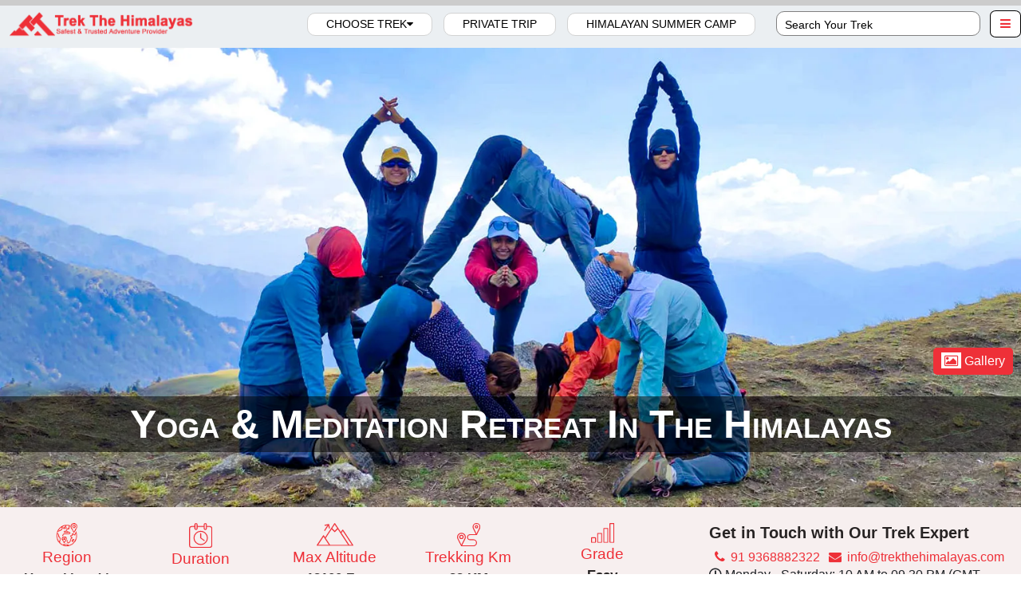

--- FILE ---
content_type: text/html; charset=utf-8
request_url: https://trekthehimalayas.com/yoga-and-meditation-retreat-in-the-himalayas
body_size: 73021
content:
<!DOCTYPE html>
<html lang="en">
<head>
    <meta charset="UTF-8">
    <meta name="viewport" content="width=device-width, initial-scale=1.0">
    <title>Yoga in the Himalayas - Trek Itinerary & Guidelines </title>
    <meta name="description" content="Join pur Yoga and Meditation Retreat in the Himalayas and enjoy the perfect blend of relaxation and trekking in Uttarakhand.">
    <meta property="og:title" content="Yoga in the Himalayas - Trek Itinerary &amp; Guidelines ">
    <meta property="og:description" content="Join pur Yoga and Meditation Retreat in the Himalayas and enjoy the perfect blend of relaxation and trekking in Uttarakhand.">
    <meta property="og:image" content="https://trekthehimalayas.com/images/Yoga&amp;MeditationRetreatInTheHimalayas/Og/05d08b6e-0e3a-4470-86e0-f911e310b7ca_Yoga-Meditation-Pogram.jpg">
    <link rel="canonical" href="https://trekthehimalayas.com/yoga-and-meditation-retreat-in-the-himalayas" />
    <meta name="robots" content="index, follow">
    <script type='application/ld+json'>{"@context":"https://schema.org","@graph":[{"@context":"https://schema.org","@type":"Product","name":"Yoga \u0026 Meditation Retreat In The Himalayas","url":"https://trekthehimalayas.com/yoga-and-meditation-retreat-in-the-himalayas","image":"https://trekthehimalayas.com/images/Yoga\u0026MeditationRetreatInTheHimalayas/Og/05d08b6e-0e3a-4470-86e0-f911e310b7ca_Yoga-Meditation-Pogram.jpg","logo":"https://trekthehimalayas.com/assets/images/tthlogo.webp","description":"Join pur Yoga and Meditation Retreat in the Himalayas and enjoy the perfect blend of relaxation and trekking in Uttarakhand.","brand":{"@type":"Brand","name":"Trek The Himalayas"},"offers":{"@type":"Offer","priceCurrency":"INR","price":35000,"availability":"InStock","url":"https://trekthehimalayas.com/yoga-and-meditation-retreat-in-the-himalayas","validFrom":"2025-12-29","priceValidUntil":"2026-12-29"},"aggregateRating":{"@type":"AggregateRating","ratingValue":"4.9","reviewCount":10000},"duration":"P6D","altitude":"12100Ft","trekkingDistance":"22 km","difficultyLevel":"Easy","adventureType":"Multi Sports","railHead":"Dehradun","country":"India","baseCamp":"Natin Village","stay":"Camping (Twin sharing) \u0026 Hotel/Guesthouse ","location":"Uttarakhand","nearestAirport":"Jolly Grant Airport, which is 28 km away from Dehradun"},{"@context":"https://schema.org","@type":"FAQPage","mainEntity":[{"@type":"Question","name":"What is a yoga and meditation retreat in the Himalayas?","acceptedAnswer":{"@type":"Answer","text":"The serene setting of the Himalayas combined with the vibrancy of hiking and spiritual practices makes for an ideal setting for those who are seeking a relaxing and refreshing experience. Our Yoga Retreat is an integrated program, where you get to hike in the wonderful landscapes of the Himalayas, participate in the ancient practice of Yoga, and take in the culture and traditions of the remote Himalayan regions. With lush green forests, scintillating rivers, and awe-inspiring views, the Himalayas beautifully compliments one\u0026rsquo;s yoga experience."}},{"@type":"Question","name":"Where is the Himalayas yoga and meditation retreat located?","acceptedAnswer":{"@type":"Answer","text":"The Yoga retreat takes place in the popular Dayara Bugyal Trek in Uttarakhand."}},{"@type":"Question","name":"What can I expect from a yoga and meditation retreat in the Himalayas?","acceptedAnswer":{"@type":"Answer","text":"Our experienced yoga teachers will guide you through gentle yoga asanas, pranayama, and meditation techniques that will help you release stress, increase flexibility, and improve overall well-being. Along with yoga, we offer guided trekking in the Himalayas, where you can explore the serene beauty of the mountains, soak in the awe-inspiring views of the valleys and glaciers, and connect with nature in its purest form. We also take you on a visit to nearby villages, where you can experience the rich cultural heritage and interact with the friendly locals. At our retreat, we believe that food is an essential part of a healthy lifestyle. That\u0027s why we serve Sattvic meals, made from fresh, organic, and locally sourced ingredients. Sattvic food is known for its purity, simplicity, and health benefits, and it is an integral part of the yogic lifestyle."}},{"@type":"Question","name":"What are the benefits of a yoga and meditation retreat in the Himalayas?","acceptedAnswer":{"@type":"Answer","text":"The Himalayan Mountains are no less than a sacred sanctum and practicing Yoga in its healing embrace will invigorate your physical, mental, and spiritual well-being. This retreat is perfect for those who want to experience sheer relaxation while witnessing the magnificent beauty of the Himalayas."}},{"@type":"Question","name":"Do I need to have prior experience in yoga or meditation to attend the retreat?","acceptedAnswer":{"@type":"Answer","text":"No prior experience in Yoga \u0026amp; Meditation is not a must for this retreat."}},{"@type":"Question","name":"What should I bring with me to the retreat?","acceptedAnswer":{"@type":"Answer","text":"Bring all the essential items that you bring on a trek like:\r 1. Trekking shoes: A good pair of trekking shoes is essential for a comfortable trek. Make sure your shoes are well-fitted, sturdy and provide good grip on the trail.\r 2. Warm Clothing: The weather can be unpredictable in the mountains, so it\u0027s important to carry warm clothing, including thermal innerwear, fleece jackets, down jacket, and waterproof jacket.\r 3. Trekking pants: Carry comfortable and quick-drying trekking pants that are suitable for the weather conditions.\r 4. Backpack: A good quality backpack with a capacity of 40-50 liters is ideal for carrying your essentials during the trek.\r 5. Sleeping bag: A good quality sleeping bag is essential for a comfortable stay during the camping nights.\r 6. Headlamp/Flashlight: Carry a good quality headlamp or flashlight with extra batteries for trekking during early morning or late evening hours.\r 7. Water bottle: Carry a reusable water bottle and stay hydrated throughout the trek.\r 8. Snacks: Carry energy bars, dry fruits, and snacks for instant energy during the trek.\r 9. First aid kit: Carry a basic first aid kit, including band-aids, antiseptic cream, pain relief spray, and medicines for altitude sickness.\r 10. Sun protection: Carry sunscreen lotion, sunglasses, and a hat to protect yourself from the harsh sun rays.\r 11. Trekking poles: Trekking poles can help in maintaining balance and reduce the strain on your knees while trekking."}},{"@type":"Question","name":"What is the accommodation like?","acceptedAnswer":{"@type":"Answer","text":"During the retreat, your stay will be arranged in a guesthouse in Natin and then in camps during the trek."}},{"@type":"Question","name":"How do I book a yoga and meditation retreat in the Himalayas?","acceptedAnswer":{"@type":"Answer","text":"To book your spot in the Yoga and Meditation Retreat, you can visit our website or get in touch with us at info@trekthehimalayas.com"}},{"@type":"Question","name":"What is the typical duration of a yoga and meditation retreat?","acceptedAnswer":{"@type":"Answer","text":"Yoga and Meditation Retreat is a 6-day long trek."}},{"@type":"Question","name":"Are meals provided at the retreat?","acceptedAnswer":{"@type":"Answer","text":"Yes, Sattvic meals are provided during the retreat."}},{"@type":"Question","name":"Can I bring my yoga mat?","acceptedAnswer":{"@type":"Answer","text":"Yoga mats are provided during the retreat but you can bring your own as well."}},{"@type":"Question","name":"Is it possible to combine a yoga and meditation retreat with other travel plans in the Himalayas?","acceptedAnswer":{"@type":"Answer","text":"The Yoga Retreat in itself is a whole and immersive experience where you get to experience both trekking and the ancient practice of Yoga. Altogether it makes a complete Himalayan experience."}}]}]}</script>
   

    <link rel="apple-touch-icon" sizes="180x180" href="/apple-touch-icon.png">
    <link rel="icon" type="image/png" sizes="32x32" href="/favicon-32x32.png">
    <link rel="icon" type="image/png" sizes="16x16" href="/favicon-16x16.png">
    <link rel="manifest" href="/site.webmanifest">

    <meta name="author" content="Sandeep Rawat">
    
    <link href="https://cdn.jsdelivr.net/npm/bootstrap@5.0.2/dist/css/bootstrap.min.css" rel="stylesheet">

    <link rel="stylesheet" href="https://cdnjs.cloudflare.com/ajax/libs/font-awesome/5.15.3/css/all.min.css">
    <link rel="stylesheet" href="https://cdnjs.cloudflare.com/ajax/libs/font-awesome/4.7.0/css/font-awesome.min.css">
    <link rel="stylesheet" href="/assets/css/style.css">
    <link rel="stylesheet" href="/assets/css/safari.css">
    <link rel="stylesheet" href="/assets/css/rent.css">
    <link rel="stylesheet" href="/assets/css/family-kids.css">
    <script src="https://cdn.jsdelivr.net/npm/bootstrap@5.3.2/dist/js/bootstrap.min.js"></script>
    <!-- <script src="https://cdn.jsdelivr.net/npm/bootstrap@5.0.2/dist/js/bootstrap.bundle.min.js"></script> -->
    <script src="/assets/js/family-kids.js"></script>
    


    <script src="https://code.jquery.com/jquery-3.6.0.min.js"></script>
    <script src="/assets/js/script.js"></script>
    <script src="/assets/js/currency.js"></script>
    <script src="https://apis.google.com/js/platform.js"></script>
    <!-- Google Tag Manager -->
    <script>
        (function (w, d, s, l, i) {
            w[l] = w[l] || []; w[l].push({
                'gtm.start':
                    new Date().getTime(), event: 'gtm.js'
            }); var f = d.getElementsByTagName(s)[0],
                j = d.createElement(s), dl = l != 'dataLayer' ? '&l=' + l : ''; j.async = true; j.src =
                    'https://www.googletagmanager.com/gtm.js?id=' + i + dl; f.parentNode.insertBefore(j, f);
        })(window, document, 'script', 'dataLayer', 'GTM-M5QMLCK');</script>
    <!-- End Google Tag Manager -->
</head>
<body>
    <!-- Google Tag Manager (noscript) -->
    <noscript b-xbb7flh84m>
        <iframe b-xbb7flh84m src="https://www.googletagmanager.com/ns.html?id=GTM-M5QMLCK"
                height="0" width="0" style="display:none;visibility:hidden"></iframe>
    </noscript>
    <!-- End Google Tag Manager (noscript) -->
 
    

<div class="progress-container">
    <div class="progress-bar" id="progress-bar"></div>
</div>


<nav class="navbar navbar-expand-sm ">
    <div class="container-fluid">
        <a class="navbar-brand" href="/">
            <img src="/assets/images/tthlogo.webp" alt="Trek The Himalayas-Logo" title="Logo" class="logo" width="400" height="200" />
            
        </a>
    </div>
    <div class="container-fluid" id="desktop-menu">
        <ul class="navbar-nav">
            <li class="nav-item main-menu">
                <a class="nav-link active" href="#">Choose Trek<i class="fa fa-caret-down"></i></a>
                <ul class="dropdown">
                    <li>
                        <a href="#">Trek By Name <img src="/assets/images/down.png" class="arrow_img" alt="Arrow-Icon"></a>
                        <ul class="trek_list">
                                <li><a class="trekm" href="/adi-kailash-yatra">Adi Kailash and Om Parvat</a></li>
                                <li><a class="trekm" href="/ali-bedni-bugyal-trek">Ali Bedni Bugyal Trek</a></li>
                                <li><a class="trekm" href="/annapurna-base-camp-trek">Annapurna Base Camp Trek</a></li>
                                <li><a class="trekm" href="/annapurna-circuit-trek">Annapurna Circuit Trek</a></li>
                                <li><a class="trekm" href="/audens-col-expedition">Auden&#x27;s Col Expedition</a></li>
                                <li><a class="trekm" href="/bagini-glacier-and-changbang-base-camp">Bagini Glacier &amp; Changbang Base Camp</a></li>
                                <li><a class="trekm" href="/BagjiBugyalTrek">Bagji Bugyal Trek</a></li>
                                <li><a class="trekm" href="/Bajre-Dara-trek">Bajre Dara Trek</a></li>
                                <li><a class="trekm" href="/bali-pass-trek">Bali Pass Trek</a></li>
                                <li><a class="trekm" href="/beas-kund-trek">Beas Kund Trek</a></li>
                                <li><a class="trekm" href="/bhrigu-lake-trek">Bhrigu Lake Trek</a></li>
                                <li><a class="trekm" href="/binsar-trek">Binsar Weekend Trek</a></li>
                                <li><a class="trekm" href="/black-peak-expedition">Black Peak Expedition</a></li>
                                <li><a class="trekm" href="/brahmatal-trek">Brahmatal Trek</a></li>
                                <li><a class="trekm" href="/buran-ghati-pass-trek">Buran Ghati Trek</a></li>
                                <li><a class="trekm" href="/chadar-trek">Chadar Trek Frozen River</a></li>
                                <li><a class="trekm" href="/chandrakhani-pass-trek">Chandrakhani Pass Trek</a></li>
                                <li><a class="trekm" href="/ChirbatiyaWeekendTrek">Chirbatiya Weekend Trek </a></li>
                                <li><a class="trekm" href="/chopta-chandrashila-3-day-trek">Chopta Chandrashila 3 Day Trek</a></li>
                                <li><a class="trekm" href="/chopta-chandrashila-deoria-tal-trek">Chopta Chandrashila Tungnath Trek with Deoriatal</a></li>
                                <li><a class="trekm" href="/dayara-bugyal-trek">Dayara Bugyal Trek</a></li>
                                <li><a class="trekm" href="/deo-tibba-expedition">Deo Tibba Peak Expedition</a></li>
                                <li><a class="trekm" href="/dodital-darwa-pass-trek">Dodital Darwa Pass Trek </a></li>
                                <li><a class="trekm" href="/doodhpathri-Trek">Doodhpathri Trek</a></li>
                                <li><a class="trekm" href="/dudhatoli-trek">Dudhatoli Trek</a></li>
                                <li><a class="trekm" href="/dzo-jongo-peak">Dzo Jongo East Peak With Markha Valley Trek</a></li>
                                <li><a class="trekm" href="/everest-base-camp-trek">Everest Base Camp Trek</a></li>
                                <li><a class="trekm" href="/everest-base-camp-via-gokyo-ri">Everest Base Camp Via Gokyo Ri</a></li>
                                <li><a class="trekm" href="/friendship-peak-expedition">Friendship Peak Expedition</a></li>
                                <li><a class="trekm" href="/gaumukh-tapovan-trek">Gaumukh Tapovan Trek</a></li>
                                <li><a class="trekm" href="/goechala-trek">Goechala Trek</a></li>
                                <li><a class="trekm" href="/gulabi-kantha-trek">Gulabi Kantha Trek</a></li>
                                <li><a class="trekm" href="/hampta-pass-trek">Hampta Pass Trek</a></li>
                                <li><a class="trekm" href="/har-ki-dun-trek">Har Ki Dun Trek</a></li>
                                <li><a class="trekm" href="/kailash-mansarovar-yatra">Kailash Mansarovar Yatra </a></li>
                                <li><a class="trekm" href="/kanamo-peak">Kanamo Peak Trek Expedition</a></li>
                                <li><a class="trekm" href="/kang-yaste-I-and-kang-yaste-II-Peak-Expedition">Kang yatse 1 &amp; 2 Twin Peak Expedition</a></li>
                                <li><a class="trekm" href="/Kang-yaste-I">Kang yatse 1 Peak Expedition</a></li>
                                <li><a class="trekm" href="/Twin-Peak-Kang-Yatse-II-Dzo-Jongo-Markha-Velly-Trek">Kang Yatse 2 &amp; Dzo Jongo East  Peak Expedition with Markha Valley</a></li>
                                <li><a class="trekm" href="/kang-yatse-ii">Kang Yatse 2 Peak Expedition</a></li>
                                <li><a class="trekm" href="/kareri-lake-trek">Kareri Lake Trek</a></li>
                                <li><a class="trekm" href="/kashmir-great-lakes-trek">Kashmir Great Lakes Trek</a></li>
                                <li><a class="trekm" href="/kedar-tal-trek">Kedar Tal Trek</a></li>
                                <li><a class="trekm" href="/kedarkantha-trek">Kedarkantha Trek</a></li>
                                <li><a class="trekm" href="/KhopraRidge">Khopra Ridge </a></li>
                                <li><a class="trekm" href="/leh-ladakh-tour-packages">Leh Ladakh Multi-Sports Trip</a></li>
                                <li><a class="trekm" href="/Lobuche-Peak-Trek">Lobuche Peak Trek</a></li>
                                <li><a class="trekm" href="/manali-leh-khardungla-cycling-expedition">Manali To Leh (Khardungla) Cycling Expedition</a></li>
                                <li><a class="trekm" href="/manaslu-circuit-trek">Manaslu Circuit Trek</a></li>
                                <li><a class="trekm" href="/markha-valley-trek">Markha Valley Trek</a></li>
                                <li><a class="trekm" href="/Mera-Peak-Expedition">Mera Peak Expedition</a></li>
                                <li><a class="trekm" href="/mount-elbrus-expedition">Mount Elbrus Expedition</a></li>
                                <li><a class="trekm" href="/mount-kilimanjaro-trek">Mount Kilimanjaro Trek</a></li>
                                <li><a class="trekm" href="/mukta-top-trek">Mukta Top Trek</a></li>
                                <li><a class="trekm" href="/nafran-valley-trek">Nafran Valley Trek</a></li>
                                <li><a class="trekm" href="/nag-tibba-trek-with-rafting">Nag Tibba Trek with Rafting</a></li>
                                <li><a class="trekm" href="/nag-tibba-trek">Nag Tibba Weekend Trek</a></li>
                                <li><a class="trekm" href="/nun-peak-expedition">Nun Peak Expedition</a></li>
                                <li><a class="trekm" href="/panchkedar-trek">Panchkedar Trek &amp; Drive</a></li>
                                <li><a class="trekm" href="/pangarchulla-peak-trek">Pangarchulla Peak Trek</a></li>
                                <li><a class="trekm" href="/panwali-kantha">Panwali Kantha Trek</a></li>
                                <li><a class="trekm" href="/phulara-ridge-trek">Phulara Ridge Trek</a></li>
                                <li><a class="trekm" href="/pin-bhaba-pass-trek">Pin Bhaba Pass Trek</a></li>
                                <li><a class="trekm" href="/pin-parvati-pass-trek">Pin Parvati Pass Trek</a></li>
                                <li><a class="trekm" href="/pindari-glacier-trek">Pindari Glacier Trek</a></li>
                                <li><a class="trekm" href="/ranthan-kharak-trek">Ranthan Kharak Trek</a></li>
                                <li><a class="trekm" href="/roopkund-trek">Roopkund Trek</a></li>
                                <li><a class="trekm" href="/rudugaira-peak-expedition">Rudragaira Peak Expedition</a></li>
                                <li><a class="trekm" href="/rupin-pass-trek">Rupin Pass Trek</a></li>
                                <li><a class="trekm" href="/sandakphu-trek">Sandakphu Trek</a></li>
                                <li><a class="trekm" href="/sar-pass-trek">Sar Pass Trek</a></li>
                                <li><a class="trekm" href="/Satopanth-Lake-Trek">Satopanth Lake Trek</a></li>
                                <li><a class="trekm" href="/stok-kangri-trek">Stok Kangri Peak Trek Expedition</a></li>
                                <li><a class="trekm" href="/surya-top-trek">Surya Top Trek</a></li>
                                <li><a class="trekm" href="/tarsar-marsar-trek">Tarsar Marsar Trek</a></li>
                                <li><a class="trekm" href="/valley-of-flowers-trek">Valley of Flowers Trek</a></li>
                                <li><a class="trekm" href="/winter-kuari-pass-trek">Winter Kuari Pass Trek</a></li>
                                <li><a class="trekm" href="/yoga-and-meditation-retreat-in-the-himalayas">Yoga &amp; Meditation Retreat In The Himalayas</a></li>
                                <li><a class="trekm" href="/yunam-peak-expedition">Yunam Peak Expedition</a></li>


                        </ul>
                    </li>
                    <li>
                        <a href="#">Months <img src="/assets/images/down.png" class="arrow_img" alt="Trek By Month"></a>
                        <ul>
                            <li><a href="/months/january">January</a></li>
                            <li><a href="/months/february">February</a></li>
                            <li><a href="/months/march">March</a></li>
                            <li><a href="/months/april">April</a></li>
                            <li><a href="/months/may">May</a></li>
                            <li><a href="/months/june">June</a></li>
                            <li><a href="/months/july">July</a></li>
                            <li><a href="/months/august">August</a></li>
                            <li><a href="/months/september">September</a></li>
                            <li><a href="/months/october">October</a></li>
                            <li><a href="/months/november">November</a></li>
                            <li><a href="/months/december">December</a></li>
                        </ul>
                    </li>
                    <li>
                        <a href="#">Difficulty <img src="/assets/images/down.png" class="arrow_img" alt="Trek by difficulty"></a>
                        <ul>
                            <li><a href="/difficulty/easy">Easy</a></li>
                            <li><a href="/difficulty/easy-to-moderate">Easy to Moderate</a></li>
                            <li><a href="/difficulty/moderate">Moderate</a></li>
                            <li><a href="/difficulty/moderate-to-difficult">Moderate to Difficult</a></li>
                            <li><a href="/difficulty/difficult">Difficult</a></li>
                            <li><a href="/difficulty/challenging">Challenging</a></li>
                        </ul>
                    </li>
                    <li>
                        <a href="#">Country <img src="/assets/images/down.png" class="arrow_img" alt="trek by country"></a>
                        <ul>
                            <li><a href="/country/india">India</a></li>
                            <li><a href="/country/nepal">Nepal</a></li>
                            <li><a href="/country/africa">Africa | Tanzania</a></li>
                      
                           
                        </ul>
                    </li>
                    <li>
                        <a href="#">Region <img src="/assets/images/down.png" class="arrow_img" alt="menu"></a>
                        <ul>
                            <li><a href="/region/himachal">Himachal Pradesh</a></li>
                            <li><a href="/region/kashmir">Kashmir</a></li>
                            <li><a href="/region/ladakh">Ladakh</a></li>
                            <li><a href="/region/pokhara">Pokhara</a></li>
                            <li><a href="/region/sikkim">Sikkim</a></li>
                            
                            <li><a href="/region/uttarakhand">Uttarakhand</a></li>
                            
                            <li><a href="/region/west-bengal">West Bengal</a></li>
                            
                            

                        </ul>
                    </li>
                    <li>
                        <a href="#">Season <img src="/assets/images/down.png" class="arrow_img" alt="trek by season"></a>
                        <ul>
                            <li><a href="/season/spring">Spring</a></li>
                            <li><a href="/season/summer">Summer</a></li>
                            <li><a href="/season/monsoon">Monsoon</a></li>
                            <li><a href="/season/autumn">Autumn</a></li>
                            <li><a href="/season/winter">Winter</a></li>
                            
                        </ul>
                    </li>
                    <li>
                        <a href="#">Interests <img src="/assets/images/down.png" class="arrow_img" alt="treks by interest"></a>
                        <ul>
                            <li><a href="/interest/trekking">Trekking</a></li>
                            <li><a href="/interest/mountaineering">Mountaineering</a></li>
                            <li><a href="/pilgrimage-tours">Pilgrimage Tours</a></li>
                            <li><a href="/interest/multi-sports">Multi Sports</a></li>

                        </ul>
                    </li>
                    <li>
                        <a href="#">Theme <img src="/assets/images/down.png" class="arrow_img" alt="Trek By Theme"></a>
                        <ul class="trek_list">

                                <li><a href="/theme/Beginner">Beginner</a></li>
                                <li><a href="/theme/COUPLES">COUPLES</a></li>
                                <li><a href="/theme/Crossover-through">Crossover through</a></li>
                                <li><a href="/theme/Family-With-Kids">Family With Kids</a></li>
                                <li><a href="/theme/Frozen-river-and-waterfall">Frozen river and waterfall</a></li>
                                <li><a href="/theme/Glacier">Glacier</a></li>
                                <li><a href="/theme/Hot-springs">Hot springs</a></li>
                                <li><a href="/theme/Lakes">Lakes</a></li>
                                <li><a href="/theme/Meadow">Meadow</a></li>
                                <li><a href="/theme/Off-Beat-Trek">Off Beat Trek</a></li>
                                <li><a href="/theme/Peaks-view">Peaks view</a></li>
                                <li><a href="/theme/River">River</a></li>
                                <li><a href="/theme/Snow">Snow</a></li>
                                <li><a href="/theme/Summit-a-Peak">Summit a Peak</a></li>
                                <li><a href="/theme/Walk-in-the-Valley">Walk in the Valley</a></li>
                                <li><a href="/theme/Waterfall">Waterfall</a></li>
                            


                        </ul>
                    </li>
                  
                </ul>
            </li>
          
             <li class="nav-item">
                <a class="nav-link" href="/customizetrip">Private Trip</a>
            </li> 

             <li class="nav-item">
                <a class="nav-link himalayanSummerCampMenu" href="/adventure-summer-camp">Himalayan Summer Camp</a>
            </li> 
          
        </ul>
        <div class="search-container">
            <form>
                <div class="search-wrapper">
                    <input type="text" class="search-box" name="search-box" placeholder="Search Your Trek" />
                    <button type="submit"><i class="fa fa-search"></i></button>
                </div>
            </form>
        </div>

    </div>
    <div>    <div class="user-icon-container">
        <i class="fa fa-user" aria-hidden="true"></i>
        <div class="hover-content">
            <a class="login-link" href="/register">Login/Register</a>
        </div>
    </div>


</div>
    <div class="new">
        <i class=" fa fa-search mob_searchIcon"></i>
        <div class="mob-menu">
                All Treks<i class="fa fa-caret-down down"></i>
            </a>
        </div>
            <!-- <p><a href="">Contact Us</a></p> -->
        <div class="mob_search" style="display: none;">
            <div class="form-group">
                <input type="text" class="search-box form-control" name="search-box" placeholder="Search Your Trek">
            </div>
        </div>
            <div class="mob_accord" style="display: none;">
                  
                <div class="accordion-item">
                    <h2 class="accordion-header" id="headioneone">
                        <button type="button" class="accordion-button collapsed" data-bs-toggle="collapse"
                                data-bs-target="#collapseOneMob1">
                            <b>Trek By Name</b>
                        </button>

                    </h2>
               
                    <div id="collapseOneMob1" class="accordion-collapse collapse" data-bs-parent="#myAccordion">
                    
                      
                   
                        <div class="card-body mob-menu_scroll">
                            
                            <p><a href="/adi-kailash-yatra"> Adi Kailash and Om Parvat</a></p>     
                            <p><a href="/ali-bedni-bugyal-trek"> Ali Bedni Bugyal Trek</a></p>     
                            <p><a href="/annapurna-base-camp-trek"> Annapurna Base Camp Trek</a></p>     
                            <p><a href="/annapurna-circuit-trek"> Annapurna Circuit Trek</a></p>     
                            <p><a href="/audens-col-expedition"> Auden&#x27;s Col Expedition</a></p>     
                            <p><a href="/bagini-glacier-and-changbang-base-camp"> Bagini Glacier &amp; Changbang Base Camp</a></p>     
                            <p><a href="/BagjiBugyalTrek"> Bagji Bugyal Trek</a></p>     
                            <p><a href="/Bajre-Dara-trek"> Bajre Dara Trek</a></p>     
                            <p><a href="/bali-pass-trek"> Bali Pass Trek</a></p>     
                            <p><a href="/beas-kund-trek"> Beas Kund Trek</a></p>     
                            <p><a href="/bhrigu-lake-trek"> Bhrigu Lake Trek</a></p>     
                            <p><a href="/binsar-trek"> Binsar Weekend Trek</a></p>     
                            <p><a href="/black-peak-expedition"> Black Peak Expedition</a></p>     
                            <p><a href="/brahmatal-trek"> Brahmatal Trek</a></p>     
                            <p><a href="/buran-ghati-pass-trek"> Buran Ghati Trek</a></p>     
                            <p><a href="/chadar-trek"> Chadar Trek Frozen River</a></p>     
                            <p><a href="/chandrakhani-pass-trek"> Chandrakhani Pass Trek</a></p>     
                            <p><a href="/ChirbatiyaWeekendTrek"> Chirbatiya Weekend Trek </a></p>     
                            <p><a href="/chopta-chandrashila-3-day-trek"> Chopta Chandrashila 3 Day Trek</a></p>     
                            <p><a href="/chopta-chandrashila-deoria-tal-trek"> Chopta Chandrashila Tungnath Trek with Deoriatal</a></p>     
                            <p><a href="/dayara-bugyal-trek"> Dayara Bugyal Trek</a></p>     
                            <p><a href="/deo-tibba-expedition"> Deo Tibba Peak Expedition</a></p>     
                            <p><a href="/dodital-darwa-pass-trek"> Dodital Darwa Pass Trek </a></p>     
                            <p><a href="/doodhpathri-Trek"> Doodhpathri Trek</a></p>     
                            <p><a href="/dudhatoli-trek"> Dudhatoli Trek</a></p>     
                            <p><a href="/dzo-jongo-peak"> Dzo Jongo East Peak With Markha Valley Trek</a></p>     
                            <p><a href="/everest-base-camp-trek"> Everest Base Camp Trek</a></p>     
                            <p><a href="/everest-base-camp-via-gokyo-ri"> Everest Base Camp Via Gokyo Ri</a></p>     
                            <p><a href="/friendship-peak-expedition"> Friendship Peak Expedition</a></p>     
                            <p><a href="/gaumukh-tapovan-trek"> Gaumukh Tapovan Trek</a></p>     
                            <p><a href="/goechala-trek"> Goechala Trek</a></p>     
                            <p><a href="/gulabi-kantha-trek"> Gulabi Kantha Trek</a></p>     
                            <p><a href="/hampta-pass-trek"> Hampta Pass Trek</a></p>     
                            <p><a href="/har-ki-dun-trek"> Har Ki Dun Trek</a></p>     
                            <p><a href="/kailash-mansarovar-yatra"> Kailash Mansarovar Yatra </a></p>     
                            <p><a href="/kanamo-peak"> Kanamo Peak Trek Expedition</a></p>     
                            <p><a href="/kang-yaste-I-and-kang-yaste-II-Peak-Expedition"> Kang yatse 1 &amp; 2 Twin Peak Expedition</a></p>     
                            <p><a href="/Kang-yaste-I"> Kang yatse 1 Peak Expedition</a></p>     
                            <p><a href="/Twin-Peak-Kang-Yatse-II-Dzo-Jongo-Markha-Velly-Trek"> Kang Yatse 2 &amp; Dzo Jongo East  Peak Expedition with Markha Valley</a></p>     
                            <p><a href="/kang-yatse-ii"> Kang Yatse 2 Peak Expedition</a></p>     
                            <p><a href="/kareri-lake-trek"> Kareri Lake Trek</a></p>     
                            <p><a href="/kashmir-great-lakes-trek"> Kashmir Great Lakes Trek</a></p>     
                            <p><a href="/kedar-tal-trek"> Kedar Tal Trek</a></p>     
                            <p><a href="/kedarkantha-trek"> Kedarkantha Trek</a></p>     
                            <p><a href="/KhopraRidge"> Khopra Ridge </a></p>     
                            <p><a href="/leh-ladakh-tour-packages"> Leh Ladakh Multi-Sports Trip</a></p>     
                            <p><a href="/Lobuche-Peak-Trek"> Lobuche Peak Trek</a></p>     
                            <p><a href="/manali-leh-khardungla-cycling-expedition"> Manali To Leh (Khardungla) Cycling Expedition</a></p>     
                            <p><a href="/manaslu-circuit-trek"> Manaslu Circuit Trek</a></p>     
                            <p><a href="/markha-valley-trek"> Markha Valley Trek</a></p>     
                            <p><a href="/Mera-Peak-Expedition"> Mera Peak Expedition</a></p>     
                            <p><a href="/mount-elbrus-expedition"> Mount Elbrus Expedition</a></p>     
                            <p><a href="/mount-kilimanjaro-trek"> Mount Kilimanjaro Trek</a></p>     
                            <p><a href="/mukta-top-trek"> Mukta Top Trek</a></p>     
                            <p><a href="/nafran-valley-trek"> Nafran Valley Trek</a></p>     
                            <p><a href="/nag-tibba-trek-with-rafting"> Nag Tibba Trek with Rafting</a></p>     
                            <p><a href="/nag-tibba-trek"> Nag Tibba Weekend Trek</a></p>     
                            <p><a href="/nun-peak-expedition"> Nun Peak Expedition</a></p>     
                            <p><a href="/panchkedar-trek"> Panchkedar Trek &amp; Drive</a></p>     
                            <p><a href="/pangarchulla-peak-trek"> Pangarchulla Peak Trek</a></p>     
                            <p><a href="/panwali-kantha"> Panwali Kantha Trek</a></p>     
                            <p><a href="/phulara-ridge-trek"> Phulara Ridge Trek</a></p>     
                            <p><a href="/pin-bhaba-pass-trek"> Pin Bhaba Pass Trek</a></p>     
                            <p><a href="/pin-parvati-pass-trek"> Pin Parvati Pass Trek</a></p>     
                            <p><a href="/pindari-glacier-trek"> Pindari Glacier Trek</a></p>     
                            <p><a href="/ranthan-kharak-trek"> Ranthan Kharak Trek</a></p>     
                            <p><a href="/roopkund-trek"> Roopkund Trek</a></p>     
                            <p><a href="/rudugaira-peak-expedition"> Rudragaira Peak Expedition</a></p>     
                            <p><a href="/rupin-pass-trek"> Rupin Pass Trek</a></p>     
                            <p><a href="/sandakphu-trek"> Sandakphu Trek</a></p>     
                            <p><a href="/sar-pass-trek"> Sar Pass Trek</a></p>     
                            <p><a href="/Satopanth-Lake-Trek"> Satopanth Lake Trek</a></p>     
                            <p><a href="/stok-kangri-trek"> Stok Kangri Peak Trek Expedition</a></p>     
                            <p><a href="/surya-top-trek"> Surya Top Trek</a></p>     
                            <p><a href="/tarsar-marsar-trek"> Tarsar Marsar Trek</a></p>     
                            <p><a href="/valley-of-flowers-trek"> Valley of Flowers Trek</a></p>     
                            <p><a href="/winter-kuari-pass-trek"> Winter Kuari Pass Trek</a></p>     
                            <p><a href="/yoga-and-meditation-retreat-in-the-himalayas"> Yoga &amp; Meditation Retreat In The Himalayas</a></p>     
                            <p><a href="/yunam-peak-expedition"> Yunam Peak Expedition</a></p>     
                            
                           
                        </div>
                    </div>
                </div>
                <div class="accordion-item">
                    <h2 class="accordion-header" id="headioneone">
                        <button type="button" class="accordion-button collapsed" data-bs-toggle="collapse"
                                data-bs-target="#collapseOneMob2">
                            <b>Months</b>
                        </button>

                    </h2>
                    <div id="collapseOneMob2" class="accordion-collapse collapse" data-bs-parent="#myAccordion">
                        <div class="card-body mob-menu_scroll">

                        <p><a href="/months/january">January</a></p>
                        <p><a href="/months/february">February</a></p>
                        <p><a href="/months/march">March</a></p>
                        <p><a href="/months/april">April</a></p>
                        <p><a href="/months/may">May</a></p>
                        <p><a href="/months/june">June</a></p>
                        <p><a href="/months/july">July</a></p>
                        <p><a href="/months/august">August</a></p>
                        <p><a href="/months/september">September</a></p>
                        <p><a href="/months/october">October</a></p>
                        <p><a href="/months/november">November</a></p>
                        <p><a href="/months/december">December</a></p>

                            
                            
                        </div>
                    </div>
                </div>
                <div class="accordion-item">
                    <h2 class="accordion-header" id="headioneone">
                        <button type="button" class="accordion-button collapsed" data-bs-toggle="collapse"
                                data-bs-target="#collapseOneMob3">
                            <b>Difficulty</b>
                        </button>

                    </h2>
                    <div id="collapseOneMob3" class="accordion-collapse collapse" data-bs-parent="#myAccordion">
                        <div class="card-body mob-menu_scroll">
                        <p class=""><a href="/difficulty/easy">Easy</a></p>
                        <p class=""><a href="/difficulty/easy-to-moderate">Easy to Moderate</a></p>
                        <p class=""><a href="/difficulty/moderate">Moderate</a></p>
                        <p class=""><a href="/difficulty/moderate-to-difficult">Moderate to Difficult</a></p>
                        <p class=""><a href="/difficulty/difficult">Difficult</a></p>
                        <p class=""><a href="/difficulty/challenging">Challenging</a></p>

                        </div>
                    </div>
                </div>
                <div class="accordion-item">
                    <h2 class="accordion-header" id="headioneone">
                        <button type="button" class="accordion-button collapsed" data-bs-toggle="collapse"
                                data-bs-target="#collapseOneMob4">
                            <b>Country</b>
                        </button>

                    </h2>
                    <div id="collapseOneMob4" class="accordion-collapse collapse" data-bs-parent="#myAccordion">
                    <div class="card-body mob-menu_scroll">

                        <p class=""><a href="/country/africa">Africa | Tanzania</a></p>
                        <p class=""><a href="/country/india">India</a></p>
                        <p class=""><a href="/country/nepal">Nepal</a></p>

                           
                        </div>
                    </div>
                </div>
                <div class="accordion-item">
                    <h2 class="accordion-header" id="headioneone">
                        <button type="button" class="accordion-button collapsed" data-bs-toggle="collapse"
                                data-bs-target="#collapseOneMob5">
                            <b>Region</b>
                        </button>

                    </h2>
                    <div id="collapseOneMob5" class="accordion-collapse collapse" data-bs-parent="#myAccordion">
                        <div class="card-body mob-menu_scroll">
                          
                       
                        <p class=""><a href="/region/himachal">Himachal Pradesh</a></p>
                        <p class=""><a href="/region/kashmir">Kashmir</a></p>
                        <p class=""><a href="/region/ladakh">Ladakh</a></p>
                        <p class=""><a href="/region/pokhara">Pokhara</a></p>
                        <p class=""><a href="/region/sikkim">Sikkim</a></p>
                        <p class=""><a href="/region/uttarakhand">Uttarakhand</a></p>
                        <p class=""><a href="/region/west-bengal">West Bengal</a></p>

                        </div>
                    </div>
                </div>
                <div class="accordion-item">
                    <h2 class="accordion-header" id="headioneone">
                        <button type="button" class="accordion-button collapsed" data-bs-toggle="collapse"
                                data-bs-target="#collapseOneMob6">
                            <b>Season</b>
                        </button>

                    </h2>
                    <div id="collapseOneMob6" class="accordion-collapse collapse" data-bs-parent="#myAccordion">
                        <div class="card-body mob-menu_scroll">
                        <p class=""><a href="/season/autumn">Autumn</a></p>
                        <p class=""><a href="/season/monsoon">Monsoon</a></p>
                        <p class=""><a href="/season/spring">Spring</a></p>
                        <p class=""><a href="/season/summer">Summer</a></p>
                        <p class=""><a href="/season/winter">Winter</a></p>
                        </div>
                    </div>
                </div>
                <div class="accordion-item">
                    <h2 class="accordion-header" id="headioneone">
                        <button type="button" class="accordion-button collapsed" data-bs-toggle="collapse"
                                data-bs-target="#collapseOneMob7">
                            <b>Interests</b>
                        </button>

                    </h2>
                    <div id="collapseOneMob7" class="accordion-collapse collapse" data-bs-parent="#myAccordion">
                        <div class="card-body mob-menu_scroll">
                           
                           <p class=""><a href="/interest/trekking">Trekking</a></p>
<p class=""><a href="/interest/mountaineering">Mountaineering</a></p>
<p class=""><a href="/interest/pilgrimage-tours">Pilgrimage Tours</a></p>
<p class=""><a href="/interest/multi-sports">Multi Sports</a></p>
<p class=""><a href="/interest/rafting">Rafting</a></p>
<p class=""><a href="/interest/sking">Sking</a></p>

                          
                        </div>
                    </div>
                </div>
                <div class="accordion-item">
                    <h2 class="accordion-header" id="headioneone">
                        <button type="button" class="accordion-button collapsed" data-bs-toggle="collapse"
                                data-bs-target="#collapseOneMob8">
                            <b>Theme</b>
                        </button>

                    </h2>
                    <div id="collapseOneMob8" class="accordion-collapse collapse" data-bs-parent="#myAccordion">
                        <div class="card-body mob-menu_scroll">
                          
                                <a href="/theme/Beginner"><p>Beginner</p></a>
                                <a href="/theme/COUPLES"><p>COUPLES</p></a>
                                <a href="/theme/Crossover-through"><p>Crossover through</p></a>
                                <a href="/theme/Family-With-Kids"><p>Family With Kids</p></a>
                                <a href="/theme/Frozen-river-and-waterfall"><p>Frozen river and waterfall</p></a>
                                <a href="/theme/Glacier"><p>Glacier</p></a>
                                <a href="/theme/Hot-springs"><p>Hot springs</p></a>
                                <a href="/theme/Lakes"><p>Lakes</p></a>
                                <a href="/theme/Meadow"><p>Meadow</p></a>
                                <a href="/theme/Off-Beat-Trek"><p>Off Beat Trek</p></a>
                                <a href="/theme/Peaks-view"><p>Peaks view</p></a>
                                <a href="/theme/River"><p>River</p></a>
                                <a href="/theme/Snow"><p>Snow</p></a>
                                <a href="/theme/Summit-a-Peak"><p>Summit a Peak</p></a>
                                <a href="/theme/Walk-in-the-Valley"><p>Walk in the Valley</p></a>
                                <a href="/theme/Waterfall"><p>Waterfall</p></a>

                        </div>
                    </div>
                </div>
            
            </div>
        

        </div>
    <div class="sidenav">
        <span class="split" onclick="openNav()"><i class="fa fa-bars" aria-hidden="true"></i></span>
        <div id="mySidenav" class="side-nav">
            <div class="all_menu">
                <div class="mobcotactmenu">
                    <a class="login-link" href="/register"><i class="fa fa-sign-in" aria-hidden="true"></i> Login/Register</a>



                </div>
              

                <a href="/customizetrip">Private Trip</a>
                <a href="/learningprogram">School / College</a>
                <a href="/summer-camp">Himalayan Summer Camp</a>
                <a href="/suggesttrek">Suggest Me a Trek</a>
                <a href="/tanzania-safari">Safari In Tanzania</a>
                <a href="/heal-himala">Heal Himala</a>
                <a href="https://store.trekthehimalayas.com/">Shop</a>
                <a href="/Rent/RentTrekDetailsForm">Rent a Gear</a> 
                <a href="/article/">Article</a>
                <a href="/career">Careers</a>
                <a href="/About">About us</a>
                <div class="mobcotactmenu">
                <a class="" href="/contactus">Contact Us</a>
                </div>
                <a href="https://trekthehimalayas.com/brochure/tth-brochure.pdf">Download Brochure</a>
                <!-- <a href="#">Log In</a> -->
            </div>
        </div>
    </div>

    
    
    </nav>

<!-- Include jQuery -->

<!-- Include jQuery UI -->
<link rel="stylesheet" href="https://code.jquery.com/ui/1.12.1/themes/base/jquery-ui.css">
<script src="https://code.jquery.com/ui/1.12.1/jquery-ui.js"></script>

<script>
    $(function () {
        $(".search-box").autocomplete({
            source: function (request, response) {
                $.ajax({
                    url: "/Home/GetAutocompleteSuggestions",
                    type: "GET",
                    dataType: "json",
                    data: { term: request.term },
                    success: function (data) {
                        response(data);
                    }
                });
            },
            minLength: 1, // Set the minimum length for triggering autocomplete
            select: function (event, ui) {
                //// Construct the URL based on the selected trek name
                //var selectedTrekUrl = "/" + encodeURIComponent(ui.item.value.toLowerCase().replace(/\s/g, '-'));

                //// Redirect to the selected trek's URL using the route pattern
                //window.location.href = selectedTrekUrl;

                $.ajax({
                    url: "/Home/GetURLSlug",
                    type: "GET",
                    dataType: "json",
                    data: { trekName: ui.item.value },
                    success: function (urlSlug) {
                        // Redirect to the selected trek's URL using the fetched URLSlug
                        window.location.href = "/" + urlSlug;
                    }
                });
            }
        });
    });
</script>


    <main b-xbb7flh84m role="main" class="pb-3">

    
    
   
    



<section class="trek_main">
    <div class="trek-carousel-wrapper position-relative">
<section class="one d-none d-md-block">
    <div id="carouselExampleInterval" class="carousel slide" data-bs-ride="carousel">
        <div class="carousel-inner">
                <div class="carousel-item active" data-bs-interval="10000">

                    <img src="/images/Yoga&amp;MeditationRetreatInTheHimalayas/Slider/873877e2-fa0f-4487-be64-337a3faf4c89_Yogan-Meditation-program.webp" class="bannerimg" height="800" width="1600"
                         alt="Yoga &amp; Meditation Retreat In The Himalayas">

                </div>
           
        </div>

    </div>
</section>
<!-- New carousel for mobile screens -->
<section class="one d-block d-md-none">
    <div id="mobileCarousel" class="carousel slide" data-bs-ride="carousel">
        <!-- Your mobile-specific carousel code here -->
        <div class="carousel-inner">

                <div class="carousel-item active" data-bs-interval="4000">

                    <img src="/images/Yoga&amp;MeditationRetreatInTheHimalayas/MobileSlider/194c537b-3e7d-416a-b7d9-30472503cd7b_Yoga-Meditation-program.webp" class="mob_TrekPage_banner" height="400" width="300"
                         alt="Yoga &amp; Meditation Retreat In The Himalayas">

                </div>

            <!-- <div class="carousel-item" data-bs-interval="4000">
                <img src="assets\images\trek-page\mob-banner\Kedarkantha.webp" width="100%"
                    class="mob_TrekPage_banner" alt="...">
            </div> -->
            <!-- <div class="carousel-item" data-bs-interval="4000">
                <img src="assets\images\trek-page\mob-banner\Sandakphu.webp" width="100%"
                    class="mob_TrekPage_banner" alt="...">
            </div> -->
           

        </div>
    </div>
</section>
 <div class="carousel-caption trekPage_caption">
                <h1 id="tn trek-name-overlay">Yoga &amp; Meditation Retreat In The Himalayas</h1>
            </div>
             <div class="mobile-icons-overlay d-block d-md-none">
                <div class="mobile-icons">
                    <!-- <i class="fa fa-map-marker" aria-hidden="true"> -->
                    <p>Uttarakhand |</p>
                    <!-- </i> -->
                    <!-- <i class="fa fa-calendar" aria-hidden="true"> -->
                    <p>6 Days |</p>
                    <!-- </i> -->
                    <!-- <i class="fa fa-signal" aria-hidden="true"> -->
                    <p>12100 |</p>
                    <!-- </i> -->
                    <!-- <i class="fa fa-calendar" aria-hidden="true"> -->
                    <p>22 KM</p>

                    <!-- </i> -->
                </div>
            </div>
            </div>
    <a href="#" class="MovetoGallery" onclick="MoveToGallery()"><i class="fa fa-picture-o"></i> Gallery</a>
       
        
<section class="announcements-update">
    <div id="quoteCarousel" class="carousel slide" data-bs-ride="carousel">
        <!-- Indicators/dots -->
        <div class="carousel-indicators announce-indicator">
        </div>

        <!-- The slideshow/carousel -->
        <div class="carousel-inner">
        </div>
    </div>
</section>







  
<section class="icon_sec">
       
    <div class="container">
        <div class="row">
            <div class="col-md-8">
                <div class="row">
                    <div class="col-md-2 col_icon">
                        <div class="iconimg">
                            <img src="/assets/images/trek-page/region.png" class="icon_img" width="100" height="100" alt="trek region">
                        </div>
                        <div class="info">
                            <p class="detail">Region</p>
                            <p class="bold">Uttarakhand | India</p>
                        </div>
                    </div>
                    <div class="col-md-2 col_icon">
                        <div class="iconimg">
                            <img src="/assets/images/trek-page/duration.svg" class="icon_img" width="100" height="100" alt="Yoga &amp; Meditation Retreat In The Himalayas Duration">
                        </div>
                        <div class="info">
                            <p class="detail">Duration</p>
                            <p class="bold">6 Days</p>
                        </div>
                    </div>

                    <div class="col-md-2 col_icon">
                        <div class="iconimg">
                            <img src="/assets/images/trek-page/altitude.svg" class="icon_img altitude" width="100" height="100" alt="Yoga &amp; Meditation Retreat In The Himalayas altitude">
                        </div>
                        <div class="info">
                            <p class="detail">Max Altitude</p>
                            <p class="bold">12100 Ft.</p>
                        </div>
                    </div>
                    <div class="col-md-2 col_icon">
                        <div class="iconimg">
                            <img src="/assets/images/trek-page/approx.svg" class="icon_img" width="100" height="100" alt="Yoga &amp; Meditation Retreat In The Himalayas distance">
                        </div>
                        <div class="info">
                            <p class="detail">Trekking Km</p>
                            <p class="bold">22 KM</p>


                        </div>
                    </div>
                    <div class="col-md-2 col_icon">
                        <div class="iconimg">
                            <img src="/assets/images/trek-page/grade.svg" class="icon_img" width="100" height="100" alt="Yoga &amp; Meditation Retreat In The Himalayas grade">
                        </div>
                        <div class="info">
                            <p class="detail">Grade</p>
                            <p class="bold">Easy</p>
                        </div>
                    </div>
                </div>
            </div>
            <div class="col-md-4">
                <div class="column4">
                        <h6>Get in Touch with Our Trek Expert</h6>
                        <a href="tel:+91 9368882322"><i class="fa fa-phone"></i>91 9368882322</a>
                        <a href="mailto:info@trekthehimalayas.com">
                                <i class="fa fa-envelope"></i>info@trekthehimalayas.com 
                        </a>
                            <br>

                   
                        <i class="far fa-clock"></i> Monday - Saturday: 10 AM to 09.30 PM (GMT +5:30)
                        <br>
                        <i class="far fa-clock"></i> Sunday: 10 AM to 05.30 PM (GMT +5:30) 
                    

                </div>
            </div>
        </div>
    </div>
    
</section>
   

    <div id="Cost&Dep"></div>
<div id="ButtonUsd"></div>

    


<section class="shadow-lg p-3 mb-5 bg-body rounded mob_help">
    <div class="container">
        <div class="column4">
                <h6>Get in Touch with Our Trek Expert</h6>
                <a href="tel:+91 9368882322"><i class="fa fa-phone"></i>91 9368882322</a> <br />
                <a href="mailto:info@trekthehimalayas.com"><i class="fa fa-envelope"></i>info@trekthehimalayas.com</a>
                <br>
                <i class="far fa-clock"></i>Monday - Saturday: 10 AM to 06 PM (GMT +5:30)

    </div>
</section>



<section class="overview shadow-lg p-3 mb-5 bg-body rounded " id="tab1-content">
    <h2>Overview</h2>
    <div class="container">
        <div class="row">
            <div class="col-md-4 overview-bg">
                <p><b>Trek Name:</b> Yoga &amp; Meditation Retreat In The Himalayas</p>
                <p><b>Days:</b> 6 </p>
                <p><b>Adventure Type:</b> Multi Sports </p>
                <p><b>Base Camp:</b> Natin Village </p>
                <p>
                    <b>Season:</b>Summer                        <span>|</span>
Autumn                        <span>|</span>
                </p>
                <p>
                    <b>Month:</b>April                        <span>|</span>
May                        <span>|</span>
                </p>

            </div>
            <div class="col-md-4 overview-bg">
                <p><b>Country:</b> India</p>
                <p><b>Altitude:</b> 12100 Ft.</p>
                <p><b>Grade:</b> Easy </p>
                <p><b>Rail Head:</b> Dehradun </p>
                <p><b>Stay:</b> Camping (Twin sharing) &amp; Hotel/Guesthouse  </p>
                <p><b>Food:</b> Meals while on trek &amp; at Hotel/Guesthouse (Veg &amp; Eggs)</p>

            </div>
            <div class="col-md-4 overview-bg">
                <p><b>Location:</b> Uttarakhand</p>
                <p><b>Distance:</b> 22 Km. </p>
                <p><b>Trail Type:</b> One way trail | Camping in various locations, starting and ending at the different point. </p>
                <p><b>AirPort:</b> Jolly Grant Airport, which is 28 km away from Dehradun </p>
            </div>

            <div class="col-md-6 overview-bg">
                <p><b>Highlights:</b> <ul>
    <li>5% GST will be applicable on Trek Cost and Add-ons</li>
    <li>Services Dehradun to Dehradun | Included Transport.</li>
    <li><b>Meeting Point</b>( Pickup/ Drop Point ): <a href="https://maps.app.goo.gl/5M55trvy1srs1EJn7" target="_blank">Prince Chowk</a>, Dehradun</li>
    <li><b>Reporting Time</b>: 6:00 am</li>
    <li><b>Drop Time</b>: 6:30 pm to 7:30 pm (Timings are subject to change based on weather and road conditions).</li>
    <li>Please reach Dehradun a day before to avoid any delays.</li>
</ul> </p>
            </div>
                <div class="col-md-6 overview-bg">
                    <img src="/images/15-years.webp" width="500" height="300"
                         class="openModalImage virtualThubmbnail" alt="Yoga &amp; Meditation Retreat In The Himalayas VirtualMeeting Video" data-src="https://www.youtube.com/embed/aFXd3Tbh9qA">
                </div>

            <div class="trek_video row" id="trek_video">
                <div class="col-md-6 trekdetails">

                    <h2 class=""><span style="font-size: 24px;">Why is Yoga &amp; Meditation Retreat a Must-Do?</span></h2><p>A Winter Trekking and <strong>Yoga &amp; Meditation Retreat</strong> combines
    the exhilarating experience of trekking in the snow-covered Himalayan landscapes with the serenity and mindfulness
    of yoga and meditation. This unique retreat offers a perfect blend of adventure and spiritual rejuvenation, allowing
    participants to connect with nature and themselves in a profound way.&nbsp; The retreat is typically conducted in
    the <a href="../../../dayara-bugyal-trek" target="_blank" rel="noopener"><strong>Dayara Bugyal Trek</strong></a> and
    spans over 6 days.</p>
<p>Our Yoga Retreat comes with a combination of Yogic practices and <strong>trekking in the Himalayas</strong>. In this
    specially designed retreat, you can feel the breathtaking scenery of the Himalayas while indulging in meditation and
    yogasanas at a high altitude and in front of some of the most amazing mountain views. <strong>Yoga and
        meditation</strong> are a great way to free your mind from worry and stress and with nature surrounding you in
    the divine environment, you can reconnect with nature and experience ultimate relaxation and rejuvenation. Have a
    magical experience in the snow-clad mountains.</p>
<h2>
    <span style="font-size: 18px; background-color: rgb(255, 255, 255);"><font color="#000000" style="">
        Highlights
    </font></span></h2>
<h3>
    <span style="font-size: 12pt;">Daily yoga practices</span></h3>
<p>Yoga is a divine journey of self-realization and personal growth and when you are practising in the midst of nature,


                </div>

                <div class="col-md-6">
                    <img src="/images/Yoga&amp;MeditationRetreatInTheHimalayas/VideoThumb/4660697f-57a4-480b-9cda-28fcfa0341b7_Yoga-Meditation-thumbnail.webp" width="300" height="500"
                         class="openModalImage overview_img" alt="Yoga &amp; Meditation Retreat In The Himalayas Informative Video" data-src="https://www.youtube.com/embed/UueogH1hDw8">

                    <div class="modal fade" id="myModal" tabindex="-1" role="dialog"
                         aria-labelledby="exampleModalLabel" aria-hidden="true">
                        <div class="modal-dialog" role="document">
                            <div class="modal-content">
                                <div class="modal-body">
                                    <button type="button" class="btn-close" data-bs-dismiss="modal"
                                            aria-label="Close">
                                        </span>
                                    </button>
                                    <div class="ratio ratio-16x9">
                                        <iframe class="embed-responsive-item" src="" id="video"
                                                allowFullScreen="True" allowscriptaccess="always" allow="autoplay"></iframe>
                                    </div>
                                        <div class="subscribe-button">

                                            <a href="https://www.youtube.com/channel/UCaSdAnA3HSrr_yui2AJm_Kg" class="yt-username" target="_blank" dir="ltr"><i class="fa fa-youtube-play" aria-hidden="true"></i>Subscribe</a>
                                        </div>
                                    </div>
                                </div>
                            </div>
                        </div>
                    </div>

                </div>


            </div>

            <div class="trekdetails" id="morecontent" style="display:none"> <h2 dir="ltr" style="text-align: justify; "><span style="font-size: 12pt; color: inherit; font-family: inherit;">Sattvic meals</span><br></h2>
<p dir="ltr" style="text-align: justify;">Sattvic diet has a great influence on our consciousness and such a diet brings about purity, harmony, health, and well-being.&nbsp; Such a diet includes seasonal fruits and vegetables, whole grains, pulses, sprouts, dried nuts, etc. and the food is cooked and eaten with love and gratitude.</p>
<h3 dir="ltr" style="text-align: justify;"><span style="font-size: 12pt;">Rest and reflection sessions</span></h3>
<p dir="ltr" style="text-align: justify;">The self-reflection sessions help you identify and let go of negative beliefs and thoughts. In yoga practices, self-reflection is an integral part that leads to the visceral awareness of your inner divinity.</p>
<h3 dir="ltr" style="text-align: justify;"><span style="font-size: 12pt;">Trekking in the Himalayas</span></h3>
<p dir="ltr" style="text-align: justify; ">Yogic practitioners believe that mountains reveal to us the ancient rhythms of Earth and thus hiking and trekking have a profound impact on your body, mind, and spirit. The scenic beauty of the mountains and encountering the culture deepens our connection to the earth and enriches the sense of community. Stable, solid, and unmoving mountains show us the true meaning of life and the Himalayas are a haven for nourishing the mind, body, and soul.</p></div>
        </div>
        <button class="continuebtn" onclick="toggleReadMore()" id="readmorebtn">Continue Reading...</button>
    </div>
</section>
<div class="container-fluid" id="subheader">
    <ul class="" id="navigation">
        <li class="">
            <a href="#tab1-content">Overview</a>
        </li>
        <li class=""><a href="#tab2-content">Who can Participate</a></li>
        <li class=""><a href="#tab3-content">Itinerary</a></li>
        <li class=""><a href="#tab4-content">Trek Guidelines</a></li>
        <li class=""><a href="#tab5-content">How to Reach</a></li>
        <li class=""><a href="#tab6-content">Cost Terms</a></li>
        <li class=""><a href="#tab7-content">Trek Essential</a></li>
        <li class=""><a href="#tab8-content">Gallery</a></li>
        <li class="" id="review-banner"><a href="#tab9-content">Reviews</a></li>
        <!-- <li class=""><a href="#tab10-content">Gallery</a></li> -->
        <li class=""><a href="#tab11-content">Trek Faq</a></li>
    </ul>
</div>
<section class="participate shadow-lg p-3 mb-5 bg-body rounded" id="tab2-content">
    <h2>Who Can Participate</h2>
    <div class="whocan">


    <ul>
        <li><strong>Age Requirement:</strong>
            <ul>
               <li><strong>April to November:</strong> 7 years. </li>
                <li><strong> December to March:</strong> Minimum 10 years</li>
              
            </ul>
        </li>
        <li>First-timers are welcome, though prior trekking experience is preferred. Good fitness is a must.</li>
        <li><strong>Fitness Criteria:</strong>
            <ul>
                <li>The trekker should have sufficient stamina to cover 5 km of distance by jogging in 40 minutes without stress or 10 km of distance in 90 minutes without stress</li>
                
                  <li>If the trekker prefers cycling, he/she should be able to cycle 8 km of distance in 30 minutes.</li>
    <li>Preparation Chart
   <a href="https://trekthehimalayas.com/uploads/pdf/v0odc1un.vro_Exercises For Easy Treks.webp" target="_blank" style="margin-left:15px"><u>view</u></a>
<a href="https://trekthehimalayas.com/uploads/pdf/v0odc1un.vro_Exercises For Easy Treks.webp" download="" style="margin-left:15px"><u>download</u></a>
</li>
                
            </ul>
        </li>
        <li>If the trekker wants to carry a backpack, he/she should be able to carry a 10-12 kg backpack. If opt Off-load option then the trekker should be able to carry a 3-5 kg backpack.
        </li>
        <li>If a trekker's BMI is more or less than the normal range (18-29), please consult our Trek Coordinator before booking.</li>
    </ul>
   
    </div>

    </section>
   
            <section class="cost_terms shadow-lg p-3 mb-5 bg-body rounded" id="special_offer">

                <h2>Loved it? Do it again for free!!!</h2>
<p>At Trek The Himalayas, we understand that things don’t always go as planned. If you <strong>couldn’t complete</strong> your trek or just want to <strong>experience it once more</strong>, we’re giving you a wonderful opportunity – the chance to do the <strong>trek again without having to pay</strong> the trek fee again.</p>

<p><strong>Pay a one-time fee to select your favourite trek, and you can repeat it as many times as you want within 5 years.</strong></p>
<div class="mt-1 mb-1 text-center">
<img src="/images/HomePageImages/Desktop/ed318add-288d-42a3-ae83-39a596d0d1e4_repeat your trek policy thumbnail.webp" alt="repeat your trek policy" class="card-img-top openModalImage repeatTrek" data-src="https://www.youtube.com/embed/ysandvkMNAk" w-100="" w-md-50="">
</div>


<h5><strong>Terms and Conditions:</strong></h5>
<ul>
    <li>The offer is valid for <strong>5 years</strong> from the trek departure date.</li>
    <li>Participants are not <strong>required to pay</strong> the trek cost again, but they will need to <strong>cover transportation, insurance, and trek permit costs</strong>.</li>
    <li>This offer is <strong>non-transferable</strong> and is only applicable to TTH's <strong>limited fixed departures</strong>.</li>
    <li>The offer does not apply if the participant has <strong>received a refund, a voucher, or a transfer</strong> to another trek that has been used previously.  </li>
    <li>The offer will be <strong>activated</strong> once the participant <strong>reaches the trek base camp</strong>.</li>
    <li>This is not an offer linked to any purchased package; rather, it is an <strong>initiative extended by TTH out of goodwill</strong>, without any cost to the trekkers.</li>
    <li>Trek The Himalayas <strong>reserves the right to cancel</strong> this offer at any time, in case of:</li>
    <ul>
        <li>Disobeying the safety regulations, trekking rules, or the code of conduct</li>
        <li>Black listing due to bad behavior, payment issues, or providing inaccurate information</li>
        <li>Anything that would damage the brand or reputation of TTH</li>
    </ul>
    <li>In order to <strong>rebook</strong>, just fill in our booking form <strong>online or call our team</strong>.</li>
</ul>
            </section>
   
   
<section class="itinerary shadow-lg p-3 mb-5 bg-body rounded" id="tab3-content">
        <h2>Yoga &amp; Meditation Retreat In The Himalayas Itinerary</h2>
    <button class="btn-quick active" onclick="showQuickItinerary()">Quick Itinerary</button>
    <button class="btn-detailed" onclick="showDetailedItinerary();openDay(event, 'Day 1')">Detailed Itinerary</button>

    <div class="tab" id="detailedItinerary">
                    <button class="tablinks active" onclick="openDay(event, 'Day 1')">Day 1</button>
                    <button class="tablinks " onclick="openDay(event, 'Day 2')">Day 2</button>
                    <button class="tablinks " onclick="openDay(event, 'Day 3')">Day 3</button>
                    <button class="tablinks " onclick="openDay(event, 'Day 4')">Day 4</button>
                    <button class="tablinks " onclick="openDay(event, 'Day 5')">Day 5</button>
                    <button class="tablinks " onclick="openDay(event, 'Day 6')">Day 6</button>


    </div>
        <div class="container  tabcontent" id="Day 1">
            <div class="row">
                <div class="">
                  
                        <h3> Dehradun to Natin Village</h3>
                     <p>Namaste, and welcome to Dehradun. This is the first day of your trek. Early in the morning, you will meet our representatives in Dehradun and we will embark on our special yoga spirit trek journey in the laps of the Himalayas.&nbsp;</p>
<p>Yoga and trekking both heal your body and offer both internal and external strength. Yogic practices help reenergize and revitalize your body, mind, and spirit and when you practice yoga and meditation in the pristine aura of the Himalayas, the benefits are multiplied manifold. Trekking is also a practice that naturally makes you more resilient and when you pair it with yoga it impacts the experience even more.</p>
<p>After the entire group gathers in Dehradun, you will be transferred to Natin Village. Natin is situated at an altitude of 7400 ft and is about 180 km away from Dehradun. It takes 5 - 6 hrs to drive to Natin. Natin is a small settlement in the Uttarkashi district of Uttarakhand and often serves as the base camp for the Dayara Bugyal trek. Nestled in greenery, Natin offers you captivating views of Mt. Shrikanth, Mt. Jaunli, and the mystical Gangotri Range.</p>
<p>The road to Natin is quite scenic as well with the Bhagirathi River flowing beside you along the way. On reaching Natin, we will settle down in the guest house.</p>
<img title="Yoga &amp; Meditation Retreat In The Himalayas Day 1 Itinerary" src="https://trekthehimalayas.com/images/HomePageImages/Desktop/54a33912-1fc8-4300-ba73-432f4b3aad92_Yoga-Meditation-Day-1.webp" alt="Yoga &amp; Meditation Retreat In The Himalayas Day 1 Itinerary">

                </div>

            </div>
        </div>
        <div class="container  tabcontent" id="Day 2">
            <div class="row">
                <div class="">
                  
                        <h3> Orientation, Yogic Practices &amp; Acclimatization</h3>
                     <p>Start your day with Yogic Cleansing Practice, Asana, Pranayama, and Meditation. Yoga is a divine journey of self-realization and personal growth and when you are practicing in the midst of nature, it brings you closer to your own wisdom and source of happiness. Nature is one of the biggest medicines and a refreshing trek paired with spiritual practices in the Himalayan mountains is a life-changing experience. The pristine and untouched sacredness of the Himalayas for relaxing, rejuvenating, and de-stressing your mind and body.</p>
<p>After morning yoga practices, you will have a Sattvic breakfast and then later a Sattvic lunch. Yoga practitioners believe that a Sattvic diet has a great influence on our consciousness and such a diet brings about purity, harmony, health, and well-being.&nbsp; Such a diet includes seasonal fruits and vegetables, whole grains, pulses, sprouts, dried nuts, etc. and the food is cooked and eaten with love and gratitude.</p>
<p>In the evening you will have a rest and reflection session. The self-reflection sessions help you identify and let go of negative beliefs and thoughts. In yoga practices, self-reflection is an integral part that leads to the visceral awareness of your inner divinity.</p>
<p>Have some refreshments in the evening and later you will practice Gentle Yoga/ Yoga Nidra. Yoga Nidra is a form of guided meditation that provides effortless relaxation. We will then have our dinner around 7:30 after Satsang or such similar cultural activity or a bonfire night, we will retire in your beds.</p>
<img title="Yoga &amp; Meditation Retreat In The Himalayas Day 2 Itinerary" src="https://trekthehimalayas.com/images/HomePageImages/Desktop/2201cc69-aaae-473e-bec8-bd3904548926_Yoga-Meditation-Day-2.webp" alt="Yoga &amp; Meditation Retreat In The Himalayas Day 2 Itinerary">

                </div>

            </div>
        </div>
        <div class="container  tabcontent" id="Day 3">
            <div class="row">
                <div class="">
                  
                        <h3> Embark on Himalayan Immersion</h3>
                     <p>Today morning also we will start with a Yoga session just like the previous day followed by a Sattvic Breakfast. After breakfast, we will begin our trek towards Gui/Chilpada. Today we will be trekking from an altitude of 7400 feet to an altitude of 9500 ft. The trek has a gradual ascend and it takes about 4 to 5 hours. It’s an easy trail that leads to the beautiful Himalayan meadows. Alpine trees surround our campsite and you can catch a clear glimpse of the Gangotri Range as well as the Bandarpoonch peak.</p>
<p>Yogic practitioners believe that mountains reveal to us the ancient rhythms of Earth and thus hiking and trekking have a profound impact on your body, mind, and spirit. The scenic beauty of the mountains and encountering the culture deepens our connection to the earth and enriches the sense of community. Stable, solid, and unmoving mountains show us the true meaning of life and the Himalayas are a haven for nourishing the mind, body, and soul.</p>
<p>After dinner at the campsite, we will have a Satsang session or a celebratory bonfire post in which we will retreat to our camps and spend the night here.</p>
<img title="Yoga &amp; Meditation Retreat In The Himalayas Day 3 Itinerary" src="https://trekthehimalayas.com/images/HomePageImages/Desktop/3f7775dd-fc50-429f-8fc9-660f76aa92f1_Yoga-Meditation-Day-3.webp" alt="Yoga &amp; Meditation Retreat In The Himalayas Day 3 Itinerary">

                </div>

            </div>
        </div>
        <div class="container  tabcontent" id="Day 4">
            <div class="row">
                <div class="">
                  
                        <h3> Chilapada to Dayara top and back to Gui</h3>
                     <p>Today we will make our way to the beautiful Dayara Meadows, set at an altitude of 12,100 ft. The Dayara Meadows is a vast expanse of alpine grasslands with riveting trails or Rhododendrons, Pine, Oak, and Maple vegetation. In the summer months, the meadows are vibrant and lively with yellow, violet, and white wildflowers covering the entire length of it.</p>
<p>The trail to the top is moderately easy and from the top, you will get amazing views of the Bandarpunch peak and the Kala Nag. From the top, you will also get a bird’s eye view of Dodital. The joyful experiences of trekking through the stunning landscape are both transformational and liberating. This holistic journey amidst the inspiring Himalayas is focused on mindfulness to bring about physical, mental, and spiritual harmony.</p>
<p>We will have packed lunch on the way and after spending some time in the Dayara meadows and soaking in the serenity of the mountains, we will descend to Gui, where we will spend the night in camps.</p>
<img title="Yoga &amp; Meditation Retreat In The Himalayas Day 4 Itinerary" src="https://trekthehimalayas.com/images/HomePageImages/Desktop/1c7de9b4-995b-4a63-872d-72a2f964fde0_Yoga-Meditation-Day-4.webp" alt="Yoga &amp; Meditation Retreat In The Himalayas Day 4 Itinerary">

                </div>

            </div>
        </div>
        <div class="container  tabcontent" id="Day 5">
            <div class="row">
                <div class="">
                  
                        <h3> Descend to Natin Village</h3>
                     <p>Start the day with Pranayama and Meditation, breathe, relax and be in the moment. Following a Sattvic breakfast at around 9, we will begin our descent towards Natin Village. We will have our lunch on the way and after reaching Natin, we will have some refreshments in the evening, followed by a Yin Yoga or a group discussion/activity session.</p>
<p>Yin Yoga is a slower and meditative form of yoga that helps you tune inwards and connect with both the physical and mental sensations allowing you to dive into a deeper relaxation mode.</p>
<p>Post Yoga, you will have a Sattvic tea and a Sattvic dinner later. We will end the night with a Satsang Session with reflections and introspections.</p>
<img title="Yoga &amp; Meditation Retreat In The Himalayas Day 5 Itinerary" src="https://trekthehimalayas.com/images/HomePageImages/Desktop/8a32222a-d9aa-4641-a1ff-ae47eac50e54_Yoga-Meditation-Day-5.webp" alt="Yoga &amp; Meditation Retreat In The Himalayas Day 5 Itinerary">

                </div>

            </div>
        </div>
        <div class="container  tabcontent" id="Day 6">
            <div class="row">
                <div class="">
                  
                        <h3> Gangotri Darshan, Excursion, Gangnani, and Departure to Dehradun</h3>
                     <p>Starting our day with Asanas and Pranayamas and a concluding ceremony, we will have a Sattvic breakfast and leave for Gangotri.</p>
<p>Today we will visit the revered Gangotri temple and visit Gagnani, a small town near Uttarkashi, a perfect retreat for nature lovers and the spiritually inclined. Take a dip in the hot water spring that is believed to have healing properties, you can have a rejuvenating bath here. Many people also take a dip in the spring before visiting the holy shrine at Gangotri. Gagnani also offers some of the most stunning mountain views.</p>
<p>Paying homage at Gangotri temple, we will depart for Dehradun. Ending a retreat with a deeper connection with our authentic self and being empowered and nurtured by nature.</p>
<p>The retreat is designed to help you reconnect with who you are truly and unplug and detox from a fast-paced life.</p>
<img title="Yoga &amp; Meditation Retreat In The Himalayas Day 6 Itinerary" src="https://trekthehimalayas.com/images/HomePageImages/Desktop/9ffcaa71-62cc-4af8-b5a9-1cfa860e5318_Yoga-Meditation-Day-6.webp" alt="Yoga &amp; Meditation Retreat In The Himalayas Day 6 Itinerary">

                </div>

            </div>
        </div>



    <div id="quickItinerary" style="display: block;">
    <h3>Day-1: Dehradun to Natin Village</h3>
<ul>
<li>05:30 &ndash; Group meet up at Dehradun.</li>
<li>06:00 &ndash; Start driving from Dehradun to Natin Village.</li>
<li>Transportation Amount is not included in the trek cost.</li>
<li>Altitude: 7400 ft.</li>
<li>Distance: 180 kms, 5/6 hours.</li>
</ul>    <h3>Day-2: Orientation, Yogic Practices &amp; Acclimatization</h3>
<ul>
<li>07:00 &ndash; Yogic Cleansing Practice, Asana, Pranayama &amp; Meditation.</li>
<li>09:30 &ndash; Sattvic Breakfast.</li>
<li>12:00 &ndash; Day activity.</li>
<li>14:00 &ndash; Sattvic Lunch.</li>
<li>14:30 &ndash; 16:30 &ndash; Rest &amp; Reflection.</li>
<li>16:30 &ndash; Refreshments.</li>
<li>17:00 &ndash; 18:30 &ndash; Gentle Yoga/Yoga Nidra.</li>
<li>19:30 &ndash; Dinner.</li>
<li>20:00 &ndash; 21:00 &ndash; Satsang/ Cultural activity/Bonfire.</li>
</ul>    <h3>Day-3: Embark on Himalayan Immersion</h3>
<ul>
<li>07:00 &ndash; Yogic Cleansing Practice, Asana, Pranayama &amp; Meditation.</li>
<li>09:30 &ndash; Sattvic Breakfast .</li>
<li>10:00 &ndash; Natin to Gui/ Chilapada.</li>
<li>Altitude &ndash; 7400 to 9500 ft.</li>
<li>Distance &ndash; 3.5 kms will take 4-5 hours.</li>
<li>Easy trail. Gradual ascend throughout.</li>
<li>Stay in the middle of the majestic Himalayan ranges on the meadows.</li>
<li>19:30 &ndash; Dinner.</li>
<li>20:00 &ndash; 21:00 &ndash; Satsang.</li>
<li>Night Stay in Tents.</li>
</ul>    <h3>Day-4: Chilapada to Dayara top and back to Gui</h3>
<ul>
<li>Altitude: 9,800ft to 12,100ft to 7,400 ft.</li>
<li>Distance is 6 km, 6-7 hours.</li>
<li>Easy to Moderate trail.</li>
<li>Packed lunch on the way.</li>
<li>Carry enough water, only one water source near the top.</li>
<li>Massive views of many peaks and Dodital range from top.</li>
</ul>    <h3>Day-5: Descend to Natin Village</h3>
<ul>
<li>07:00 &ndash; Pranayama &amp; Meditation.</li>
<li>09:00 &ndash; Sattvic Breakfast.</li>
<li>10:00 &ndash; Start descent for Natin Village.</li>
<li>13:00 &ndash; Lunch on the way.</li>
<li>16:00 &ndash; Refreshments.</li>
<li>16:30 &ndash; Yin Yoga/ Group Discussion/ Group Activity.</li>
<li>17:30 &ndash; Herbal Tea.</li>
<li>19:30 &ndash; Sattvic Dinner .</li>
<li>20:00 &ndash; 21:00 &ndash; Satsang/Musical Night/ Reflections.</li>
</ul>    <h3>Day-6: Gangotri Darshan, Excursion, Gangnani, and Departure to Dehradun</h3>
<ul>
<li>07:00 – 08:30 –Asana, Pranayama, Concluding Ceremony.</li>
<li>09:00 – Sattvic Breakfast.</li>
<li>09:30 – Leave for Gangotri.</li>
<li>Gangotri to Dehradun.</li>
</ul>
<h5>Note:</h5>
<ul>
    <li>Keep a buffer day in your travel plan.</li>
    <li>If buffer day is not used in the travel then it can be used to Explore Dehradun.</li>
    <li>Read the article&nbsp;<a title="Things to do in Rishikesh" href="../../../places-to-visit-in-dehradun" target="_blank" rel="noopener">Things to do in Dehradun.</a></li>
    <li>Distance, Altitude, and Trekking hours are approximate and rounded off.</li>
    <li>Keep the original and copy of ID proof handy.</li>
    <li>Come one day early if planning to come by plane.</li>
</ul>    </div>

   <!-- Dynamic Sections -->
                    
   
<div id="trekGraph">
        <h2>Yoga &amp; Meditation Retreat In The Himalayas Graph</h2>
        <div class="container">
            <div class="row">
                    <div class="col-md-3 graph_col">
                        <img src="/images/Yoga&amp;MeditationRetreatInTheHimalayas/Map/6e4ece02-ba4f-48fd-b624-82b5f1a29784_WhatsApp Image 2025-03-31 at 5.19.52 PM.webp" class="graph_img" width="200" height="200"
                             alt="Yoga &amp; Meditation Retreat In The Himalayas Maps">
                    </div>
                    <div class="col-md-3 graph_col">
                        <img src="/images/Yoga&amp;MeditationRetreatInTheHimalayas/Map/9e3343cc-dfd3-43b8-9f2c-c4c1b3c0d2c5_Screenshot 2025-04-07 114809.webp" class="graph_img" width="200" height="200"
                             alt="Yoga &amp; Meditation Retreat In The Himalayas Maps">
                    </div>
                    <div class="col-md-3 graph_col">
                        <img src="/images/Yoga&amp;MeditationRetreatInTheHimalayas/Map/11e1a7f2-bf25-48cb-b327-4e858bc781cb_Yoga-&amp;-Meditation-Retreat-In-The-Himalayas_11zon.webp" class="graph_img" width="200" height="200"
                             alt="Yoga &amp; Meditation Retreat In The Himalayas Maps">
                    </div>


            </div>
        </div>
    </div>
</section>
    <section class="participate shadow-lg p-3 mb-5 bg-body rounded" id="tab4-content">
    <div class="">
        <div class="accordion-item">
            <h2 class="accordion-header" id="">
                <button type="button" class="accordion-button collapsed" data-bs-toggle="collapse"
                        data-bs-target="#health">
                    <h2>Health and Awareness</h2>
                </button>

            </h2>
            <div id="health" class="accordion-collapse collapse" data-bs-parent="#myAccordion">
                <div class="card-body">
                    <div class="health">
                        <ul>
<li>
Pulse rate at rest must be in between (60 to 100 beats per minute).
</li>
<li>
Blood Pressure Reading must be in between (DIASTOLIC 75 – 85, SYSTOLIC 100 - 130 mm Hg).
</li>
<li>
Respiratory rate at rest must be in between (12 to 20 breaths per minute).
</li>
<li>
Should not have Liver and kidney issues.
</li>
<li>
Should not have Diabetes Mellitus, Bronchial Asthma, Heart problems, Hypertension, etc.
</li>
<li>
No pacemaker implant.
</li>
<li>
People with Sinus issues, Epilepsy please contact to trek coordinator before booking the trek.
</li>
<li>
If your BMI is not normal, Please contact our Trek coordinator before Trek booking.
</li>
</ul>
<p><strong>&nbsp; &nbsp; &nbsp; &nbsp; </strong>Medical &amp; Disclaimer Form (Mandatory Documents) <a href="https://trekthehimalayas.com/medical-disclaimer-form/">Click here to download Medical &amp; Disclaimer Form</a></p>
                    </div>
                </div>
            </div>
        </div>

                <div class="accordion-item">
                    <h2 class="accordion-header" id="">
                        <button type="button" class="accordion-button collapsed" data-bs-toggle="collapse"
                                data-bs-target="#GovtEmployees">
                            <h2>Special Casual Leave (SCL) for Government Employees</h2>
                        </button>

                    </h2>
                    <div id="GovtEmployees" class="accordion-collapse collapse" data-bs-parent="#myAccordion">
                        <div class="card-body">
                            <p>
                                <p>Government employees can avail the benefit of Special Casual Leave (SCL) when they join us for a trekking expedition. As per Pay Commission guidelines, up to 30 days of Special Casual Leave can be availed in a calendar year for trekking or mountaineering expeditions conducted through a registered organisation.</p>

                                <p>Trek The Himalayas is a registered adventure tour operator with the <b>Indian Mountaineering Foundation (IMF)</b> and the <b>Ministry of Tourism (MoT)</b>, making your trek eligible for SCL benefits.</p>

                                <p>To apply, email us at <a href="mailto:info@trekthehimalayas">info@trekthehimalayas</a> at least 20 days before the trek departure date, with the following details:</p>

                                <ul>
                                    <li>Trek name and trek date</li>
                                    <li>Booking details</li>
                                    <li>Full name</li>
                                    <li>Designation</li>
                                    <li>Department and department address</li>
                                </ul>

                                <p>This benefit is exclusive to <b>Indian Government employees</b> and is applicable only for <b>treks within India</b>.</p>
                            </p>

                        </div>
                    </div>
                </div>
         
        <div class="accordion-item">
            <h2 class="accordion-header" id="">
                <button type="button" class="accordion-button collapsed" data-bs-toggle="collapse"
                        data-bs-target="#kids">
                    <h2>Kids Guidelines</h2>
                </button>

            </h2>
            <div id="kids" class="accordion-collapse collapse" data-bs-parent="#myAccordion">
                <div class="card-body">
                    <div class="kids">
                        <ul>
<li dir="ltr">Junior trekkers (below 15 years) should have a company of parents/guardians.</li>
<li dir="ltr">Trekkers between 15 to 18 years can come solo with the disclaimer form signed by parent/guardian.</li>
<li dir="ltr">Medical &amp; Disclaimer Form (Mandatory Documents) <a href="https://trekthehimalayas.com/medical-disclaimer-form/">Click here to download Medical &amp; Disclaimer Form </a></li>
</ul>
                    </div>
                </div>
            </div>
        </div>
        <div class="accordion-item">
            <h2 class="accordion-header" id="">
                <button type="button" class="accordion-button collapsed" data-bs-toggle="collapse"
                        data-bs-target="#fitnessRequired">
                    <h2>Fitness Required</h2>
                </button>

            </h2>
            <div id="fitnessRequired" class="accordion-collapse collapse" data-bs-parent="#myAccordion">
                <div class="card-body">
                    <div class="fitnessRequired">
                        <div class="fitness_column">
                            <!-- <h5>Fitness</h5> -->
                            <div class="view_print">
                                <p class="red-dot">Exercise For Easy</p>
                                <a href="/uploads/pdf/v0odc1un.vro_Exercises For Easy Treks.webp" target="_blank"><u>view</u></a>
                                <a href="/uploads/pdf/v0odc1un.vro_Exercises For Easy Treks.webp" download><u>download</u></a>

                            </div>
                            <!-- <p>Fitness Regime For:</p> -->
                            <p class="mt-4"><b>Calculate Your Bmi</b></p>

                            <div class="bmi_calculator_wrapper">
                                <form class="bmi_form">
                                    <div class="form_group">
                                        <input type="text" class="form-control" id="weight_value_bmi"
                                               name="" placeholder="84">
                                    </div>
                                    <div class="form_group">
                                        <select class="form-control" id="weight_bmi">
                                            <option value="kg">Kilo (KG)</option>
                                            <option value="lbs">Pounds (LBS)</option>
                                        </select>
                                    </div>
                                    <div class="form_group">
                                        <input type="text" class="form-control" id="height_value_bmi"
                                               name="" placeholder="184">
                                    </div>
                                    <div class="form_group">
                                        <select class="form-control" id="height_bmi">
                                            <option value="cm">Centimeters (CM)</option>
                                            <option value="in">Inches (in)</option>
                                            <option value="ft">Feet</option>
                                        </select>
                                    </div>
                                    <div class="submit_btn">
                                        <button type="button" class="button" id="calculate_bmi">
                                            Calculate
                                        </button>
                                    </div>
                                </form>
                                <div class="bmi_result">
                                    <div class="bmi_container">
                                        <h3>Your BMI value is</h3>
                                        <div class="result" id="bmi_result">24.81</div>
                                        <p id="bmi_info">Congratulations, your body is in good conditions! </p>
                                    </div>
                                </div>
                                <div class="bmi_range">
                                    <table>
                                        <tbody>
                                            <tr>
                                                <th>BMI Range</th>
                                                <th>Category</th>
                                            </tr>
                                            <tr>
                                                <td>Less than 16.5</td>
                                                <td>Serverely Underweight</td>
                                            </tr>
                                            <tr>
                                                <td>16.5 - 18.5</td>
                                                <td>Underweight</td>
                                            </tr>
                                            <tr>
                                                <td>18.5 - 25</td>
                                                <td>Normal</td>
                                            </tr>
                                            <tr>
                                                <td>25 - 30</td>
                                                <td>Overweight</td>
                                            </tr>
                                        </tbody>
                                    </table>
                                </div>
                            </div>
                        </div>
                    </div>
                </div>
            </div>
        </div>

            <div class="">
                <div class="">
                    <div class="imp_links">
                        <h2>Important Links</h2>
                        <div class="links">
                            <ul>
<li>Mandatory Documents to Bring on A Trek&nbsp;<a href="../../../medical-disclaimer-form/" target="_blank" rel="noopener"><strong>Click Here.</strong></a></li>
<li>How to pay Add-ons, Submit Medical Forms, and Dietary Preferences <a href="#" class="openModalImage overview_img" style="cursor: pointer;" data-src="https://www.youtube.com/embed/8husq8w-KMw"> <b>Click Here to watch Video</b></a></li>
</ul> 
                        </div>
                    </div>
                </div>
            </div>
    </div>
</section>
<section class="reach shadow-lg p-3 mb-5 bg-body rounded" id="tab5-content">
    <h2>How To Reach</h2>
    <button class="pick-btn active" onclick="showPickContent()">Pick Up Place</button>
    <button class="drop-btn" onclick="showDropContent()">Drop Place</button>
    <button class="maps-btn" onclick="showMaps()">Maps</button>

    <div id="contentContainer">
        <div id="pick-content">
            <h4 class=""><span style="font-size: 18px;"><b>Pick-Up Information</b></span></h4>
<ul>
    <li>It is essential for everyone to arrive at Prince Chowk, Dehradun (06:00 am).</li>

    <li>Once you have reached Dehradun, TTH will
        manage the rest of your travel arrangements, if you have opted for TTH's pick-up service, you can select
        this option during the booking process by adding it as an add-on.</li>
</ul>
<h4 class=""><strong><span style="font-size: 18px;">Options to Reach Dehradun</span></strong></h4>
<p>First, you can arrive at Delhi,
    Dehradun Airport or Chandigarh. The journey from these locations to Dehradun is explained below.</p>
<p><strong>1.</strong> Take an
    overnight train from Delhi to Dehradun.</p>
<p><strong>2.</strong> Take a bus
    to Dehradun ISBT from Delhi Kashmiri gate ISBT or Chandigarh Sector 17 Bus stand, and then take local transport to
    the pickup point (Prince Chowk).</p>
<p><b>Delhi to Dehradun -</b> 250km
    | 6hr.</p>
<p><b>Chandigarh to Dehradun -</b>
    220km | 5hr&nbsp;</p>
<p>The distance from the Dehradun
    Bus Stand (ISBT) to the Railway Station is 6 km, without traffic, it will take 15 minutes.</p>
<p><b><i>( We always recommend to go for the govt. Buses over the private ones outside the
            bus station as based on the experience we have found that there are very high chances of delay
            involved with private buses. Also, govt. Buses are always more reliable. Whichever bus you choose,
            just make sure to reach Dehradun at least by 05:30 am positively. )</i></b></p>
<p><strong>3.</strong> Take a flight
    to Dehradun airport (Jolly Grant Airport), then from the Airport to Prince Chowk, Dehradun Distance is 30km and it
    will take around 1 hr( if coming by flight then reach one day early).
</p>
        </div>
        <div id="drop-content">
            <h4><span style="font-size: 18px;"><b>Drop-Off Information</b></span></h4>
<ul>
    <li><span>The designated drop-off point is Prince Chowk, Dehradun.</span></li>

    <li>Arrive in Prince Chowk by 6:30 to 7:30 pm.</li>

    <li>Please consider planning your subsequent travel arrangements after 9:00 pm.</li>

    <li>The distance from the Railway Station to Dehradun Bus Stand (ISBT) is 6 km, it will take approx 25 minutes.</li>

    <li>The distance from Railway Station to Dehradun Airport is 30km, it will take approx 1hr.</li>

    <li>It's highly advisable to keep a buffer day in your travel plan. If the buffer day is not needed, it can be used
        to explore Dehradun/Mussoorie/Rishikesh.</li>
</ul>
<p><em><b>( If you prefer to travel independently to Base camp and don't want to take TTH's pick-up service, you can
            either take a government bus or book a private cab from Dehradun. Your trek coordinator will provide
            guidance on how to arrange for the bus or cab booking. )</b></em></p>
<p>TTH offers comfortable transportation through Tempo Traveler, Bolero, or equivalent vehicles. If you wish to upgrade
    your mode of transportation, please contact your trek coordinator for further assistance.</p>
        </div>
        <div id="maps-content">
            <div class="container">
                <div class="row">
                        <div class="col-md-3 map_col">

                            <img src="/images/HowToReach/Desktop/92bf38c5-4479-4848-86ee-aa16882a7f77_Dehradun to Gangotri and Natin Village (1).webp" class="map_img" width="200" height="200" alt="How to Reach Yoga &amp; Meditation Retreat In The Himalayas Map">


                        </div>

                </div>
            </div>
        </div>
    </div>
</section>
<section class="cost_terms shadow-lg p-3 mb-5 bg-body rounded" id="tab6-content">
    <h2>Cost Terms</h2>
    <button class="inclu-btn active" onclick="showIncluContent()">Inclusions & Exclusions</button>


    <!-- <button class="tour-btn" onclick="showTourContent()">Tour Fee</button> -->
    <button class="cance-btn" onclick="showCanceContent()">Cancellation Policy</button>
    <div id="c_tcontentContainer">
        <div id="inclu-content">
            <h4><b>Inclusion</b></h4>
<p><strong>1. Accommodation (as per the itinerary):</strong></p>
<ul>
<li>Guest houses (twin sharing basis).</li>
<li>Camping during the trek (Twin sharing basis).</li>
</ul>
<p><strong>2. Meals (Veg + Egg):</strong></p>
<ul>
<li>Day 1 dinner to Day 6 breakfast.</li>
</ul>
<p><strong>3. Support:</strong></p>
<ul>
<li>1 Versatile base camp manager: handles communication and deploys extra manpower in emergencies.</li>
<li>1 Mountaineering &amp; First aid qualified professional trek Leader.</li>
<li>1 Experienced high altitude chef.</li>
<li>Local experienced guides (Number of guides depending on the group size).</li>
<li>Enough support staff.</li>
</ul>
<p><strong>4. Trek equipment:</strong></p>
<ul>
<li>Sleeping bag, Sleeping liners (if required), Mattress, Utensils.</li>
<li>3 men all season trekker tent (twin sharing), Kitchen &amp; Dining tent, Toilet tent.</li>
<li>Camping stool, Walkie talkie.</li>
<li>Ropes, Helmet, Ice axe, Harness, Gaiters &amp; Crampon (if required).</li>
</ul>
<p><strong>5. First aid:</strong></p>
<ul>
<li>Medical kit,Stretcher,Oxygen cylinder,Blood pressure monitor,Oximeter,Stethoscope.</li>
</ul>
<p><strong>6. Transportation (as per the itinerary):</strong></p>
<ul>
<li>Transport from Dehradun to Natin and return.</li>
<li>Gangotri sightseeing.</li>
</ul>
<p>7. Mules/porters to carry the central luggage.<br><span style="font-size: 1rem;">8. Cloakroom facility available at the base camp for additional luggage<br></span><span style="font-size: 1rem;">9. All necessary permits and entry fees, Upto the amount charged for Indian<br></span><span style="font-size: 1rem;">10. Services from Dehradun and return.</span></p>
<h4 class=""><b>Exclusion</b></h4>
  <ol>
          <li>Insurance (For non-Indian Nationals, NRI or OCI card holders).</li>
          <li>Food during the transit.</li>
          <li>Any kind of personal expenses.</li>
          <li>Mule or porter to carry personal luggage.</li>
          <li>Emergency evacuation, hospitalization charge, etc.</li>
          <li>Any extra costs incurred due to extension/change of the itinerary due to natural
          calamities roadblocks, vehicle breakdown, etc. factors beyond our control</li>
          <li>Anything not specifically mentioned under the head Inclusion.</li>
        </ol>

<p>Things can be provided on demand and availability (participant has to pay extra for these things)</p>
<p><strong>1- Satellite phone/set phone -</strong> is a type of mobile phone that connects via radio links via satellites orbiting the Earth instead of terrestrial cell sites like cellphones. Therefore, they can operate in most geographic locations on the Earth's surface.</p>
<p><strong>2- Gamow/PAC HAPO Bag (Portable Hyperbaric Bag) -</strong> is a unique, portable hyperbaric chamber for the treatment of acute mountain sickness (AMS), also known as altitude sickness.</p>
<p><strong>3- AEDs (Automated External Defibrillators) -</strong> are portable life-saving devices designed to treat people experiencing sudden cardiac arrest, a medical condition in which the heart stops beating suddenly and unexpectedly.</p>
        </div>




        <div id="tour-content">
        </div>


        <div id="cance-content">
                <h3><strong>Cancellation Terms</strong></h3>
      <p>To request a cancellation, please email us at <a href="mailto:info@trekthehimalayas.com">info@trekthehimalayas.com</a> using your registered email ID.</p>
      <p>Cancellations prior to 25 days from the start of the Trip</p>
      <p><strong>Refund Options</strong></p>
      <div>
        <ul>
          <li>5% deduction of trek fee</li>
          <li>100% trek fee cash voucher for any trip till one year</li>
          <li>Transfer your trek (any trek, any date) to your friend</li>
        </ul>
      </div>
      <hr>
      <p>Cancellation between 24 days and 15 days to the start of the Trip</p>
      <p><strong>Refund Options</strong></p>
      <div>
        <ul>
          <li>30% deduction of trek fee</li>
          <li>100% trek fee cash voucher for same trip till one year</li>
          <li>85% trek fee cash voucher for any trip till one year</li>
          <li>Transfer your trek (same trek, any date) to your friend</li>
        </ul>
      </div>
      <hr>
      <p>Cancellation between 14 days and 10 days to the start of the Trip</p>
      <p><strong>Refund Options</strong></p>
      <div>
        <ul>
          <li>50% deduction of trek fee</li>
          <li>80% trek fee cash voucher for same trip till one year</li>
          <li>70% trek fee cash voucher for any trip till one year</li>
          <li>Book the same trek, in the same season, with any other batch</li>
          <li>Transfer your trek (same trek, any date) to your friend</li>
        </ul>
      </div>
      <hr>
      <p>Cancellation less than 9 days to the start of the trek.</p>
      <p><strong>Refund Options</strong></p>
      <div>
        <ul>
          <li>No cash refund</li>
          <li>20% trek fee cash voucher for the same trip till one year</li>
          <li>10% trek fee cash voucher for any trip till one year</li>
          <li>Transfer your trek (same trek, same date) to your friend</li>
          <li>To reschedule a trek (same trek only), a 30 % rescheduling fee of the trek cost will apply.</li>
        </ul>
      </div>
      <hr>
      <p><strong>Cancellation Policy (Emergency Cases):</strong></p>
      <p>In case of a death in the immediate family (parents, siblings, spouse, children) or if the trekker is
        hospitalized
        (min. 48 hours) or suffers a fracture (leg/arm) within a week before the trek, even if canceled a day before:
      </p>
      <p><strong>90% trek fee refund in cash &amp; 10% as a voucher</strong> (valid for 1 year, for any India trek).</p>
      <p>Valid documents required. We’re here to support you during tough times.</p>


      <p><strong>Note:</strong></p>
      <ul>
        <li>Change of trek batch is dependent on the availability of seats in the batch</li>
        <li>In case of transferring a trek to a friend, he/she should satisfy all the mandatory requirements put forward
          by TTH</li>
        <li>TTH holds the right to change/cancel the policies, without prior notice</li>
      </ul>

      <p><strong>Booking and Payments</strong></p>
      <ul>
        <li>The Participant is responsible for verifying the accuracy of all details, including Trip dates and personal
          documentation, at the time of booking.</li>
        <li>Payments must be made in accordance with the timelines and instructions provided by TTH. Late payments may
          result in cancellation of booking without refund.</li>
        <li>In the event of a cash refund, only the portion of the payment made in cash shall be eligible for refund in
          cash. Any booking made using voucher, discounts, promotional codes, or through any non-cash mode of payment
          shall not be eligible for a cash refund under any circumstances.</li>
        <li>Refunds, if applicable, shall be processed within 15–30 working days of confirmation.</li>
        <li>All add-on bookings are subject to the respective add-on cancellation policy, and refunds will be processed accordingly.</li>
        <li>Voucher Terms</li>
        <ul>
          <li>This is a non-transferable voucher</li>
          <li>The voucher cannot be merged with any other offer of Trek The Himalayas</li>
          <li>The voucher is valid for Trek booked directly with Trek The Himalayas in India</li>
          <li>To avail the voucher please use your register phone number or e-mail id</li>
          <li>All the other Terms of booking a trek with Trek The Himalayas are applicable to the voucher</li>
        </ul>
      </ul>

      <p><strong>Itinerary and Modifications</strong></p>
      <ul>
        <li>TTH reserves the right to modify, shorten, or cancel any part of the Trip due to transportation delays, weather, health emergencies, or other unforeseen circumstances including Force Majeure.</li>
      </ul>

      <p><strong>Cancellations and Refunds</strong></p>
      <ul>
        <li>No refunds or vouchers, partial or otherwise, shall be provided for voluntary withdrawal, non-utilisation of services, or removal from the Trip.</li>
        <li>If TTH cancels the Trip before arrival at the designated pick-up point due to unforeseen circumstances or Force Majeure, the Participant may choose from: </li>
        <ul>
          <li>An alternate Trip/date. </li>
           <li>A credit voucher valid for one (1) year.</li>
            <li>Transfer to another Trip, with cost differences payable by the Participant.</li>
        </ul>
        <li>If the Trip is abandoned post-arrival at the designated pick-up point, no cash refund or voucher shall be issued. The Trek Again Policy may apply at TTH’s discretion.</li>
        <li>TTH shall not be liable for any associated travel costs such as flights, accommodation, or visa fees.</li>
      </ul>

      <p><strong>Force Majeure</strong></p>
      <ul>
        <li>Events beyond its control including but not limited to earthquakes, landslides, strikes, curfews, war, pandemic, government restrictions, heavy rainfall or snowfall, windstorms, road blockages, trail disruption, or withdrawal of permits, TTH shall not be held liable for any cancellation, delay, or service modification caused by&nbsp;Force Majeure.&nbsp;</li>
      </ul>
        </div>
    </div>
</section>
<section class="trek_ess shadow-lg p-3 mb-5 bg-body rounded" id="tab7-content">
    <h2>Trek Essentials</h2>
    <button class="trek_essv-btn active" onclick="TrekEssential_View()">Personal Equipment</button>
    <!-- <button class="trek_essd-btn" onclick="TrekEssential_Download()">Download</button> -->
            <button class="trek_rent-btn" onclick="TrekEquipment()">Equipment provided By TTH</button>

        <a class="trek_renttth-btn" target="_blank" href="/Rent/RentTrekDetailsForm">Rent Equipment</a>
    <div class="pdf">
        <p>PDF Of Trek Essential   <i class="fa fa-file-pdf-o" aria-hidden="true"></i><a href="/uploads/pdf/puiiixuc.woq_Easy &amp; Easy to Moderate Winter Treks (1) (1).pdf" download>Download</a> </p>
    </div>
    <div id="essential_allbtn">
        <button class="btn-bgear active" onclick="BasicGear_view()">Basic Gear</button>
        <button class="btn-clothes" onclick="Clothes_view()">Clothes</button>
        <button class="btn-hgear" onclick="HeadGears_view()">Head Gears</button>
        <button class="btn-fgear" onclick="FootGears_view()">Foot Gears</button>
        <button class="btn-putilites" onclick="Putilities_view()">Personal Utilites</button>
    </div>

    <div id="EssentialContainer">
        <div id="essential-content">
            <div id="bgear-view">
                <table class="table table-bordered">
                    <tbody>
                            <tr>
                                <td>Backpack with rain cover</td>
                                <td>(50 - 60 ltr) with comfortable shoulder straps</td>
                            </tr>
                            <tr>
                                <td>Day pack with rain cover</td>
                                <td>20 - 30 ltr (If off-load opted)</td>
                            </tr>
                            <tr>
                                <td>Walking stick</td>
                                <td>Advisable (At least one)</td>
                            </tr>
                            <tr>
                                <td>Water Bottle / Hydration pack</td>
                                <td>2 thermos flask bottles of one liter each, Avoid hydration pack.</td>
                            </tr>
                            <tr>
                                <td>Small size tiffin/lunch box</td>
                                <td>1 Nos</td>
                            </tr>
                            <tr>
                                <td>Snacks </td>
                                <td>Energy bars, dry fruits, electral/ors</td>
                            </tr>
                            <tr>
                                <td>Personal Medical Kit</td>
                                <td>Consult your doctor</td>
                            </tr>

                    </tbody>
                </table>
            </div>
            <div id="clothes-view">
                <table class="table table-bordered">
                    <tbody>
                            <tr>
                                <td>T-Shirt (Synthetic quick dry)</td>
                                <td>1 Full &amp; 1 Half sleeves</td>
                            </tr>
                            <tr>
                                <td>Fleece T-shirt</td>
                                <td>2 Nos</td>
                            </tr>
                            <tr>
                                <td>Wind stopper / Fleece jacket</td>
                                <td>1 Nos</td>
                            </tr>
                            <tr>
                                <td>Windproof Jacket</td>
                                <td>1 Nos</td>
                            </tr>
                            <tr>
                                <td>Down feather / Hollow jacket</td>
                                <td>1 Nos.</td>
                            </tr>
                            <tr>
                                <td>Thermal inner (Upper and Lower)</td>
                                <td>1 Pair</td>
                            </tr>
                            <tr>
                                <td>Trek Pant (Synthetic quick dry)</td>
                                <td>1 Nos.</td>
                            </tr>
                            <tr>
                                <td>Wind stopper / Fleece Pant</td>
                                <td>1 Nos</td>
                            </tr>
                            <tr>
                                <td>Waterproof gloves</td>
                                <td>1 Pair</td>
                            </tr>
                            <tr>
                                <td>Fleece / woollen gloves</td>
                                <td>1 Pair</td>
                            </tr>
                            <tr>
                                <td>Poncho / waterproof Jacket and pant</td>
                                <td>1 Nos.</td>
                            </tr>

                    </tbody>
                </table>
            </div>
            <div id="putilites-view">
                <table class="table table-bordered">
                    <tbody>
                            <tr>
                                <td>Sunscreen</td>
                                <td>1 Nos.</td>
                            </tr>
                            <tr>
                                <td>Moisturiser</td>
                                <td>1 Nos.</td>
                            </tr>
                            <tr>
                                <td>Chap-stick / Lip balm </td>
                                <td>1 Nos.</td>
                            </tr>
                            <tr>
                                <td>Toothbrush and toothpaste</td>
                                <td>1 Nos.</td>
                            </tr>
                            <tr>
                                <td>Toilet paper &amp; Wipes</td>
                                <td>1 Nos.</td>
                            </tr>
                            <tr>
                                <td>Hand sanitizers</td>
                                <td>1 Nos.</td>
                            </tr>
                            <tr>
                                <td>Antibacterial powder</td>
                                <td>1 Nos.</td>
                            </tr>
                            <tr>
                                <td>Quick dry towel</td>
                                <td>1 Nos.</td>
                            </tr>
                    </tbody>
                </table>
            </div>
            <div id="hgear-view">
                <table class="table table-bordered">
                    <tbody>

                            <tr>
                                <td>Head torch</td>
                                <td>1 Nos. (Avoid Hand torch)</td>
                            </tr>
                            <tr>
                                <td>Sun Cap</td>
                                <td>Not required</td>
                            </tr>
                            <tr>
                                <td>Woolen cap</td>
                                <td>1 Nos.</td>
                            </tr>
                            <tr>
                                <td>Balaclava</td>
                                <td>1 Nos.</td>
                            </tr>
                            <tr>
                                <td>Buff / Neck-gaiters</td>
                                <td>2 Woollen</td>
                            </tr>
                            <tr>
                                <td>Sunglasses</td>
                                <td>UV with dark side cover, People who wear spectacles - (A)- Use contact lenses | (B)- Photo chromatic glasses</td>
                            </tr>
                    </tbody>
                </table>
            </div>
            <div id="fgear-view">
                <table class="table table-bordered">
                    <tbody>
                            <tr>
                                <td>Trekking shoes</td>
                                <td>1 Pair (Water-resistant, high ankle, good grip)</td>
                            </tr>
                            <tr>
                                <td>Floaters / flip-flops</td>
                                <td>Not required</td>
                            </tr>
                            <tr>
                                <td>Cotton socks</td>
                                <td>4 pairs</td>
                            </tr>
                            <tr>
                                <td>Woollen socks</td>
                                <td>3 pairs</td>
                            </tr>
                            <tr>
                                <td>Gaiters</td>
                                <td>1 Pair (TTH provides when required)</td>
                            </tr>
                            <tr>
                                <td>Micro spikes</td>
                                <td>1 Pair (TTH provides when required)</td>
                            </tr>

                    </tbody>

                </table>
            </div>
        </div>
        <div id="essential-download">
            <img src="assets\images\trek-page\trek-essentials.webp" alt="Yoga &amp; Meditation Retreat In The Himalayas TrekEssential">
        </div>

        <div id="EquipmentContainer"></div>

    </div>
    <div id="imagePopup" class="popup">
        <span class="close-img_popup" id="closePopup">&times;</span>
        <img id="popupImage" class="popup-content" alt="">
            <p id="imageCaption"></p>
            <span id="popupImageAlt"></span>
           
            <span id="popupImageCount"></span>
          
        <button id="prevImage" class="arrow-button prev">&#8249;</button>
        <button id="nextImage" class="arrow-button next">&#8250;</button>
    </div>
</section>

<div id="galleryAndVideosContainer">
    <!-- This is where the partial view will be loaded -->
</div>


   
<section class="faq shadow-lg p-3 mb-5 bg-body rounded" id="tab11-content">
    <h2>Frequently Asked Questions(FAQ)</h2>

    <button class="faqt-btn active" onclick="showTrekFaq()">Trek FAQ</button>
    <button class="faqg-btn " onclick="showGeneralFaq()">General FAQ</button>
    <div id="faqContainer">
        <div id="gfaq">
                <div class="accordion-item">
                    <h2 class="accordion-header" id="heading 7">
                        <button type="button" class="accordion-button collapsed" data-bs-toggle="collapse"
                                data-bs-target="#collapse7">
                            <b>
                                How to register/create an account with TTH?

                            </b>
                        </button>
                    </h2>
                    <div id="collapse7" class="accordion-collapse collapse" data-bs-parent="#myAccordion">
                        <div class="card-body">
                           
                                <p>
To register with TTH, visit our website - <a href="https://trekthehimalayas.com/register">www.trekthehimalayas.com</a> and create your account. To create your account you will need to use your email address and fill in all the details, set your unique password and your account is ready to use.
</p>
                           
                        </div>
                    </div>
                </div>
                <div class="accordion-item">
                    <h2 class="accordion-header" id="heading 8">
                        <button type="button" class="accordion-button collapsed" data-bs-toggle="collapse"
                                data-bs-target="#collapse8">
                            <b>
                                How to book a trek?

                            </b>
                        </button>
                    </h2>
                    <div id="collapse8" class="accordion-collapse collapse" data-bs-parent="#myAccordion">
                        <div class="card-body">
                           
                                <ul>
<li>To book a trek with TTH, you first need to register with us and create an account.</li>
<li>Choose the trek that you want to do and click on available dates.</li>
<li>You will land at the login page, fill in the required details.</li>
<li>Add Participants, choose add-on services click on the Pay now button, choose your preferred payment method, and make the payment. TTH accepts multiple payment options, including credit/debit cards, net banking, and UPI.</li>
<li>You will receive a confirmation email from TTH with all the necessary details about the trek, including the meeting point, transportation, accommodation, and other important instructions.</li>
<li><a href="#" class="openModalImage overview_img" style="cursor: pointer;" data-src="https://www.youtube.com/embed/T8eYJvIyYQo">Click Here to watch Video</a></li>
</ul>


                           
                        </div>
                    </div>
                </div>
                <div class="accordion-item">
                    <h2 class="accordion-header" id="heading 9">
                        <button type="button" class="accordion-button collapsed" data-bs-toggle="collapse"
                                data-bs-target="#collapse9">
                            <b>
                                Made a payment but did not receive any confirmation.

                            </b>
                        </button>
                    </h2>
                    <div id="collapse9" class="accordion-collapse collapse" data-bs-parent="#myAccordion">
                        <div class="card-body">
                           
                                <p>please send an email to us at info@trekthehimalayas.com or reach out to the numbers provided in the Help and Support section of your Trek Page. We will ensure that your issue is promptly resolved.</p>
                           
                        </div>
                    </div>
                </div>
                <div class="accordion-item">
                    <h2 class="accordion-header" id="heading 10">
                        <button type="button" class="accordion-button collapsed" data-bs-toggle="collapse"
                                data-bs-target="#collapse10">
                            <b>
                                How to book off-load luggage and transportation?

                            </b>
                        </button>
                    </h2>
                    <div id="collapse10" class="accordion-collapse collapse" data-bs-parent="#myAccordion">
                        <div class="card-body">
                           
                                <p>To book services such as off-load luggage and transportation, you can find them listed as add-ons. These additional services can be booked at the time of your initial booking. If you miss booking add-ons during the initial reservation, you can log in anytime and easily book 4 days before the departure date add-ons through the platform.</p>
                           
                        </div>
                    </div>
                </div>
                <div class="accordion-item">
                    <h2 class="accordion-header" id="heading 11">
                        <button type="button" class="accordion-button collapsed" data-bs-toggle="collapse"
                                data-bs-target="#collapse11">
                            <b>
                                If I have booked the wrong trek or date, how can I make changes?

                            </b>
                        </button>
                    </h2>
                    <div id="collapse11" class="accordion-collapse collapse" data-bs-parent="#myAccordion">
                        <div class="card-body">
                           
                                <p>If you have booked the wrong trek or selected the wrong date, don’t worry! You can contact us at <a href="tel:+91 9368882322">+91 9368882322</a> (Monday to Saturday, 10 AM to 10 PM) or email us at <a href="mailto:info@trekthehimalayas.com">info@trekthehimalayas.com</a>. You can also discuss this with your trek coordinator.
Please make sure to inform us at least 10 days before the departure of your trek. Only then can we help you reschedule or arrange another trek for you.</p>
                           
                        </div>
                    </div>
                </div>
                <div class="accordion-item">
                    <h2 class="accordion-header" id="heading 12">
                        <button type="button" class="accordion-button collapsed" data-bs-toggle="collapse"
                                data-bs-target="#collapse12">
                            <b>
                                I am a beginner and confused which trek to book.

                            </b>
                        </button>
                    </h2>
                    <div id="collapse12" class="accordion-collapse collapse" data-bs-parent="#myAccordion">
                        <div class="card-body">
                           
                                <p>We recommend visiting our "Suggest Me a Trek" page. By filling out the form, our experts will contact you with the best possible trek options based on your preferences and experience level. Alternatively, you can reach out to us via email at info@trekthehimalayas.com or give us a call using the numbers provided on our website for personalized assistance and recommendations.</p>
                           
                        </div>
                    </div>
                </div>
                <div class="accordion-item">
                    <h2 class="accordion-header" id="heading 13">
                        <button type="button" class="accordion-button collapsed" data-bs-toggle="collapse"
                                data-bs-target="#collapse13">
                            <b>
                                How is family trek different from regular trek?

                            </b>
                        </button>
                    </h2>
                    <div id="collapse13" class="accordion-collapse collapse" data-bs-parent="#myAccordion">
                        <div class="card-body">
                           
                                <p>Family treks differ from regular treks by focusing on ease of difficulty, offering shorter durations for younger participants, Kid-friendly and easily digestible foods, child-friendly activities, maintaining a higher guide ratio for diverse age groups, and implementing additional safety measures for families.</p>
                           
                        </div>
                    </div>
                </div>
                <div class="accordion-item">
                    <h2 class="accordion-header" id="heading 14">
                        <button type="button" class="accordion-button collapsed" data-bs-toggle="collapse"
                                data-bs-target="#collapse14">
                            <b>
                                Ideal treks for children.

                            </b>
                        </button>
                    </h2>
                    <div id="collapse14" class="accordion-collapse collapse" data-bs-parent="#myAccordion">
                        <div class="card-body">
                           
                                <p>Family Trek with Kids recommendation Only Dayara Bugyal and Chopta Chandrashila Trek.</p>
                           
                        </div>
                    </div>
                </div>
                <div class="accordion-item">
                    <h2 class="accordion-header" id="heading 15">
                        <button type="button" class="accordion-button collapsed" data-bs-toggle="collapse"
                                data-bs-target="#collapse15">
                            <b>
                                Minimum age for children to trek with TTH.

                            </b>
                        </button>
                    </h2>
                    <div id="collapse15" class="accordion-collapse collapse" data-bs-parent="#myAccordion">
                        <div class="card-body">
                           
                                <p>Minimum age for TTH treks is typically 7 years, though this may vary depending on the specific trek.</p>
                           
                        </div>
                    </div>
                </div>
                <div class="accordion-item">
                    <h2 class="accordion-header" id="heading 16">
                        <button type="button" class="accordion-button collapsed" data-bs-toggle="collapse"
                                data-bs-target="#collapse16">
                            <b>
                                Can we take children to high altitudes with their guardian?

                            </b>
                        </button>
                    </h2>
                    <div id="collapse16" class="accordion-collapse collapse" data-bs-parent="#myAccordion">
                        <div class="card-body">
                           
                                <p>Yes, you can take a kids to a high-altitude trek with a parent. Discuss with a trek expert before booking a trek.</p>
                           
                        </div>
                    </div>
                </div>
                <div class="accordion-item">
                    <h2 class="accordion-header" id="heading 17">
                        <button type="button" class="accordion-button collapsed" data-bs-toggle="collapse"
                                data-bs-target="#collapse17">
                            <b>
                                Can we send kids without Parents/guardian?

                            </b>
                        </button>
                    </h2>
                    <div id="collapse17" class="accordion-collapse collapse" data-bs-parent="#myAccordion">
                        <div class="card-body">
                           
                                <ul><li>Junior trekkers (below 15 years) should have a company of parents/guardians.
</li><li>
Trekkers between 15 to 18 years can come solo with the disclaimer form signed by parent/guardian.
</li><li>
Medical &amp; Disclaimer Form (Mandatory Documents)<a href="https://trekthehimalayas.com/medical-disclaimer-form/" target="_blank"><b> Click here to download medical and disclaimer form</b></a></li></ul>
                           
                        </div>
                    </div>
                </div>
                <div class="accordion-item">
                    <h2 class="accordion-header" id="heading 18">
                        <button type="button" class="accordion-button collapsed" data-bs-toggle="collapse"
                                data-bs-target="#collapse18">
                            <b>
                                How to prepare a child for a high altitude trek?

                            </b>
                        </button>
                    </h2>
                    <div id="collapse18" class="accordion-collapse collapse" data-bs-parent="#myAccordion">
                        <div class="card-body">
                           
                                <p>Physical Fitness: Ensure your child is physically fit. Engage them in regular exercise, outdoor activities, and hikes to build stamina and endurance. Hydration: Emphasize the importance of staying hydrated at high altitudes. Encourage your child to drink water regularly, even if they don't feel thirsty. Proper Nutrition: Provide a well-balanced diet with sufficient carbohydrates for energy and foods rich in iron to prevent altitude sickness. Adequate Sleep: Ensure your child gets enough sleep in the days leading up to the trek. Quality rest is crucial for altitude adaptation. Educate on Altitude Sickness: Teach your child about the symptoms of altitude sickness, such as headache, nausea, and dizziness. Encourage them to communicate any discomfort immediately. Appropriate Clothing and Gear: Dress your child in layers to adjust to changing temperatures. Ensure they have appropriate trekking gear, including sturdy footwear. Positive Mindset: Foster a positive mindset. Encourage your child, and let them know it's okay to take breaks when needed. Medical Check-Up: Schedule a medical check-up before the trek to ensure your child is fit for high-altitude activities. Consult with a healthcare professional about any potential health concerns.</p>
                           
                        </div>
                    </div>
                </div>
                <div class="accordion-item">
                    <h2 class="accordion-header" id="heading 19">
                        <button type="button" class="accordion-button collapsed" data-bs-toggle="collapse"
                                data-bs-target="#collapse19">
                            <b>
                                Kind of food will be served during the trek for children.

                            </b>
                        </button>
                    </h2>
                    <div id="collapse19" class="accordion-collapse collapse" data-bs-parent="#myAccordion">
                        <div class="card-body">
                           
                                <p>TTH takes special care to provide wholesome and nutritious food for children on treks. Here are some of the foods that are typically served for children:<br><strong>Breakfast:</strong> For breakfast, TTH serves a variety of options like porridge, cornflakes, bread, butter, jam, honey, boiled eggs, omelettes, and pancakes. Children can choose from these options to fuel themselves for the day's trek.<br><strong>Lunch: </strong>For lunch, TTH serves lunch which includes rotis, vegetables, rice, dal, and salad. The rotis are usually made fresh on the trek and are a good source of carbohydrates. The dal and vegetables provide protein and other essential nutrients.<br><strong>Snacks: </strong>TTH provides healthy snacks like fresh fruits, dry fruits, energy bars, cookies, and biscuits to keep the children energized throughout the day.<br><strong>Dinner: </strong>For dinner, TTH serves a hot and wholesome meal which includes soup, rice, dal, vegetables, and a non-vegetarian dish (if requested in advance). Children can also choose from a variety of desserts like custard, jelly, and fruit salad.<br><strong>Dietary requirements: </strong>If a child has any special dietary requirements, TTH can cater to those needs as well. For example, if a child is lactose intolerant or allergic to nuts, the kitchen staff can make arrangements to accommodate those requirements.</p>
                           
                        </div>
                    </div>
                </div>
                <div class="accordion-item">
                    <h2 class="accordion-header" id="heading 20">
                        <button type="button" class="accordion-button collapsed" data-bs-toggle="collapse"
                                data-bs-target="#collapse20">
                            <b>
                                How to choose the right trek?

                            </b>
                        </button>
                    </h2>
                    <div id="collapse20" class="accordion-collapse collapse" data-bs-parent="#myAccordion">
                        <div class="card-body">
                           
                                <p>Choosing the right trek for a beginner can be a bit overwhelming as there are many factors to consider such as distance, elevation gain, terrain difficulty, weather, and time of year. Here are some tips that can help you choose the right trek for a beginner:</p>
<p><strong>1. Determine fitness level:</strong>&nbsp;Assess the fitness level of the beginner to understand their physical capabilities. This will help you select a trek that is challenging but not too difficult.</p>
<p><strong>2. Choose a well-traveled trail:</strong>&nbsp;A well-traveled trail will have more amenities such as signposts, water stations, and shelter. It is also safer as there will be other hikers on the trail.</p>
<p><strong>3. Consider the length of the trek:</strong>&nbsp;For beginners, it is recommended to start with a shorter trek that can be completed in a day or two. This will help them get acclimatized to trekking and build their confidence.</p>
<p><strong>4. Look for gradual elevation gain:</strong>&nbsp;Choose a trek with a gradual elevation gain rather than steep ascents. This will make the trek easier and more enjoyable.</p>
<p><strong>5. Check the weather:</strong>&nbsp;Check the weather forecast before selecting a trek. Avoid treks during the monsoon season or winter when the trails can be slippery or dangerous.</p>
<p><strong>6. Research the trail:</strong>&nbsp;Read about the trail to get an idea of the terrain, altitude, and difficulty level. This will help you select a trek that is suitable for the beginner.</p>
<p><strong>7. Consult with an expert:</strong>&nbsp;If you are unsure about which trek to choose, consult our trek expert Mr. Nitin (+91 70600 59773) between 10 AM to 6 PM (Tuesday - Friday). Mr. Nitin will provide you valuable advice and guidance.</p>
<p>Overall, it is important to choose a trek that is enjoyable, challenging but not too difficult, and suitable for the beginner's fitness level and experience.</p>
                           
                        </div>
                    </div>
                </div>
                <div class="accordion-item">
                    <h2 class="accordion-header" id="heading 21">
                        <button type="button" class="accordion-button collapsed" data-bs-toggle="collapse"
                                data-bs-target="#collapse21">
                            <b>
                                Can a beginner choose a tough trek?

                            </b>
                        </button>
                    </h2>
                    <div id="collapse21" class="accordion-collapse collapse" data-bs-parent="#myAccordion">
                        <div class="card-body">
                           
                                <p>It is not recommended for a beginner to choose a difficult Himalayan trek. Trekking in the Himalayas can be physically and mentally challenging, especially if you are not used to the high altitude, steep slopes, and rugged terrain. Choosing a difficult trek without the proper experience, fitness level, and preparation can be dangerous and put you at risk of altitude sickness, injury, and other hazards.</p>
<p>If you are a beginner, it is recommended to start with an easier trek and gradually build up your skills and experience. This will help you understand the challenges of trekking in the Himalayas, and also prepare you physically and mentally for a more difficult trek in the future. It is also important to choose a trek that matches your fitness level, experience, and interest.</p>
                           
                        </div>
                    </div>
                </div>
                <div class="accordion-item">
                    <h2 class="accordion-header" id="heading 22">
                        <button type="button" class="accordion-button collapsed" data-bs-toggle="collapse"
                                data-bs-target="#collapse22">
                            <b>
                                What is the age limit for a beginner trekker?

                            </b>
                        </button>
                    </h2>
                    <div id="collapse22" class="accordion-collapse collapse" data-bs-parent="#myAccordion">
                        <div class="card-body">
                           
                                <p>There is no specific age limit for a beginner trekker. However, it is important to consider your physical fitness, health condition, and personal interests before embarking on a trek. Trekking in the Himalayas can be physically and mentally demanding, and requires a certain level of physical fitness and endurance.</p>
<p>If you have any pre-existing medical conditions or are above a certain age, it is recommended to consult with a doctor before embarking on a trek. It is also important to listen to your body and take breaks as needed during the trek to prevent exhaustion or injury.</p>
                           
                        </div>
                    </div>
                </div>
                <div class="accordion-item">
                    <h2 class="accordion-header" id="heading 23">
                        <button type="button" class="accordion-button collapsed" data-bs-toggle="collapse"
                                data-bs-target="#collapse23">
                            <b>
                                I am a beginner and confused which trek to book.

                            </b>
                        </button>
                    </h2>
                    <div id="collapse23" class="accordion-collapse collapse" data-bs-parent="#myAccordion">
                        <div class="card-body">
                           
                                <p>We recommend visiting our "Suggest Me a Trek" page. By filling out the form, our experts will contact you with the best possible trek options based on your preferences and experience level. Alternatively, you can reach out to us via email at info@trekthehimalayas.com or give us a call using the numbers provided on our website for personalized assistance and recommendations.</p>
                           
                        </div>
                    </div>
                </div>
                <div class="accordion-item">
                    <h2 class="accordion-header" id="heading 24">
                        <button type="button" class="accordion-button collapsed" data-bs-toggle="collapse"
                                data-bs-target="#collapse24">
                            <b>
                                If I am solo, can I join the trek in a group?

                            </b>
                        </button>
                    </h2>
                    <div id="collapse24" class="accordion-collapse collapse" data-bs-parent="#myAccordion">
                        <div class="card-body">
                           
                                
<p>Yes, you can join the trek. We have fixed departure groups where you can simply book your trek and we will take care of curating a group.</p>

                           
                        </div>
                    </div>
                </div>
                <div class="accordion-item">
                    <h2 class="accordion-header" id="heading 25">
                        <button type="button" class="accordion-button collapsed" data-bs-toggle="collapse"
                                data-bs-target="#collapse25">
                            <b>
                                How does my family get updated about my Trek?

                            </b>
                        </button>
                    </h2>
                    <div id="collapse25" class="accordion-collapse collapse" data-bs-parent="#myAccordion">
                        <div class="card-body">
                           
                                <p>Before you start the trek, it is recommended that you make all the necessary phone calls as during the trek you may or may not receive network coverage, once you come back to the Base Camp, you can reconnect with your family via phone once again. You can share your trek coordinator contact detail with your family members to get the latest updates about your trek batch.</p>
                           
                        </div>
                    </div>
                </div>
                <div class="accordion-item">
                    <h2 class="accordion-header" id="heading 26">
                        <button type="button" class="accordion-button collapsed" data-bs-toggle="collapse"
                                data-bs-target="#collapse26">
                            <b>
                                What food can I expect?

                            </b>
                        </button>
                    </h2>
                    <div id="collapse26" class="accordion-collapse collapse" data-bs-parent="#myAccordion">
                        <div class="card-body">
                           
                                <p>At TTH, we provide wholesome and nutritious meals during the trek. The food is vegetarian and includes a variety of dishes such as rice, dal, vegetables, chapati, paratha, pasta, noodles, and soup. We also offer snacks such as biscuits, and salty, and dry fruits during the trek. Special dietary requirements such as vegan, gluten-free, or Jain food can also be arranged if informed in advance.</p>
                           
                        </div>
                    </div>
                </div>
                <div class="accordion-item">
                    <h2 class="accordion-header" id="heading 27">
                        <button type="button" class="accordion-button collapsed" data-bs-toggle="collapse"
                                data-bs-target="#collapse27">
                            <b>
                                I am allergic to some foods.

                            </b>
                        </button>
                    </h2>
                    <div id="collapse27" class="accordion-collapse collapse" data-bs-parent="#myAccordion">
                        <div class="card-body">
                           
                                <p>If you are allergic to some foods, you need to let us know in advance so that we can make arrangements accordingly.</p>
                           
                        </div>
                    </div>
                </div>
                <div class="accordion-item">
                    <h2 class="accordion-header" id="heading 28">
                        <button type="button" class="accordion-button collapsed" data-bs-toggle="collapse"
                                data-bs-target="#collapse28">
                            <b>
                                How safe is trekking with TTH?

                            </b>
                        </button>
                    </h2>
                    <div id="collapse28" class="accordion-collapse collapse" data-bs-parent="#myAccordion">
                        <div class="card-body">
                           
                                <p>TTH is a trekking company that prioritizes the safety of all its participants, including women trekkers. We have a comprehensive safety system in place, which includes a dedicated team of experienced and trained trek leaders and support staff who are equipped to handle emergency situations and provide first aid.</p>
<p>TTH also takes specific measures to ensure the safety and comfort of women trekkers. They have a separate tent accommodation for women trekkers, female trek leaders, and support staff. They also provide separate toilet facilities for women and encourage a safe and respectful environment for all trekkers.</p>
<p>Moreover, TTH has a strict policy against any kind of harassment and has a zero-tolerance policy towards such incidents. They have a designated Internal Complaints Committee (ICC) to investigate and address any complaints related to harassment or misconduct. Overall, TTH has a good reputation for safety and responsible trekking practices, and women can feel comfortable and safe while trekking with them.</p>
                           
                        </div>
                    </div>
                </div>
                <div class="accordion-item">
                    <h2 class="accordion-header" id="heading 29">
                        <button type="button" class="accordion-button collapsed" data-bs-toggle="collapse"
                                data-bs-target="#collapse29">
                            <b>
                                How TTH will manage if I am the only woman in the group?

                            </b>
                        </button>
                    </h2>
                    <div id="collapse29" class="accordion-collapse collapse" data-bs-parent="#myAccordion">
                        <div class="card-body">
                           
                                <p>In case you are the only women in the group, we provide a single sleeping arrangement. Also, during the trek, the trek leader will always remain by your side to provide optimum safety and reassurance.</p>

                           
                        </div>
                    </div>
                </div>
                <div class="accordion-item">
                    <h2 class="accordion-header" id="heading 30">
                        <button type="button" class="accordion-button collapsed" data-bs-toggle="collapse"
                                data-bs-target="#collapse30">
                            <b>
                                How can I know that other women are in the batch?

                            </b>
                        </button>
                    </h2>
                    <div id="collapse30" class="accordion-collapse collapse" data-bs-parent="#myAccordion">
                        <div class="card-body">
                           
                                <p>You can reach out to the trek coordinator to inquire about the number of female trekkers and their respective states who have booked the trek. Please note that the trek coordinator cannot disclose personal details of any trekker. Once you've confirmed your booking, a WhatsApp Group will be created for all the trekkers in your batch. This allows you to connect with fellow trekkers before the trek begins.</p>
                           
                        </div>
                    </div>
                </div>
                <div class="accordion-item">
                    <h2 class="accordion-header" id="heading 31">
                        <button type="button" class="accordion-button collapsed" data-bs-toggle="collapse"
                                data-bs-target="#collapse31">
                            <b>
                                Can I know in advance, which trek is led by a women Trek Leader?

                            </b>
                        </button>
                    </h2>
                    <div id="collapse31" class="accordion-collapse collapse" data-bs-parent="#myAccordion">
                        <div class="card-body">
                           
                                <div class="accordion-item">
<div id="collapseThirtytwo" class="accordion-collapse collapse show" data-bs-parent="#myAccordion">
<div class="card-body">
<p>While many of our treks are led by female trek leaders, however, it is not possible to know which trek leader is assigned to which group. But nonetheless, whether the trek leader is male or female you can be completely assured of your safety and security with us.</p>
</div>
</div>
</div>
                           
                        </div>
                    </div>
                </div>
                <div class="accordion-item">
                    <h2 class="accordion-header" id="heading 32">
                        <button type="button" class="accordion-button collapsed" data-bs-toggle="collapse"
                                data-bs-target="#collapse32">
                            <b>
                                Can I trek with periods? If yes, then where can I dispose of the sanitary pad?

                            </b>
                        </button>
                    </h2>
                    <div id="collapse32" class="accordion-collapse collapse" data-bs-parent="#myAccordion">
                        <div class="card-body">
                           
                                <p>Yes, it is possible to trek with periods. However, it is important to take some extra precautions and preparations to ensure a comfortable and safe trekking experience. Here are some tips that can help you trek during your period:&nbsp;</p><p>1. Use menstrual hygiene products that you are comfortable with, such as tampons, pads, or menstrual cups. It is recommended to carry enough supplies for the entire duration of the trek.&nbsp;</p><p>2. Pack wet wipes, hand sanitizer, and plastic bags to dispose of used hygiene products.&nbsp;</p><p>3. Wear comfortable and breathable clothing that allows for easy movement and reduces friction. Avoid wearing tight or restrictive clothing that can cause discomfort.&nbsp;</p><p>4. Carry pain relief medication, such as ibuprofen or acetaminophen, in case of menstrual cramps.</p><p>5. Stay hydrated and maintain a balanced diet to support your energy levels and overall health.&nbsp;</p><p>6. Take breaks as needed and listen to your body. If you feel uncomfortable or experience any unusual symptoms, seek medical attention immediately. It is also recommended to consult with a doctor before going on a trek during your period, especially if you have a pre-existing medical condition or are taking medication.&nbsp;</p><p>By taking necessary precautions and being prepared, you can have a safe and comfortable trekking experience even during your period. We provide proper disposal facilities for sanitary pad disposal during the trek.</p>
                           
                        </div>
                    </div>
                </div>
                <div class="accordion-item">
                    <h2 class="accordion-header" id="heading 33">
                        <button type="button" class="accordion-button collapsed" data-bs-toggle="collapse"
                                data-bs-target="#collapse33">
                            <b>
                                How will the accommodation be during the trek?

                            </b>
                        </button>
                    </h2>
                    <div id="collapse33" class="accordion-collapse collapse" data-bs-parent="#myAccordion">
                        <div class="card-body">
                           
                                <p>We offer three person tents with twin-sharing for optimum comfort. A woman trekker will share a tent with another woman trekker and if you are the only woman in the group, you will be given a single accommodation for your comfort and privacy.</p>
                           
                        </div>
                    </div>
                </div>
                <div class="accordion-item">
                    <h2 class="accordion-header" id="heading 34">
                        <button type="button" class="accordion-button collapsed" data-bs-toggle="collapse"
                                data-bs-target="#collapse34">
                            <b>
                                Are trek poles, Jackets and other equipment available for rent from Trek The Himalayas?

                            </b>
                        </button>
                    </h2>
                    <div id="collapse34" class="accordion-collapse collapse" data-bs-parent="#myAccordion">
                        <div class="card-body">
                           
                                <p>Yes, we do provide gears on rent. You can book it using you TTH account directly.</p>
                           
                        </div>
                    </div>
                </div>
                <div class="accordion-item">
                    <h2 class="accordion-header" id="heading 35">
                        <button type="button" class="accordion-button collapsed" data-bs-toggle="collapse"
                                data-bs-target="#collapse35">
                            <b>
                                Who will be with us on the trek from Trek The Himalayas?

                            </b>
                        </button>
                    </h2>
                    <div id="collapse35" class="accordion-collapse collapse" data-bs-parent="#myAccordion">
                        <div class="card-body">
                           
                                <p>Mountaineering qualified Experienced and first aid certified Trek Leader, First Aid Certify local guide, Cook, helpers and supporting staff.</p>
                           
                        </div>
                    </div>
                </div>
                <div class="accordion-item">
                    <h2 class="accordion-header" id="heading 36">
                        <button type="button" class="accordion-button collapsed" data-bs-toggle="collapse"
                                data-bs-target="#collapse36">
                            <b>
                                Who can not join the trek?

                            </b>
                        </button>
                    </h2>
                    <div id="collapse36" class="accordion-collapse collapse" data-bs-parent="#myAccordion">
                        <div class="card-body">
                           
                                <p>People suffering from Bronchitis, Asthma, High blood pressure, Epilepsy (got faints), TB , Heart problem or on higher BMI side are strictly not allowed to go on any Himalayan trek. Apart from this if you had any medical history, please let us know.</p>
                           
                        </div>
                    </div>
                </div>
                <div class="accordion-item">
                    <h2 class="accordion-header" id="heading 37">
                        <button type="button" class="accordion-button collapsed" data-bs-toggle="collapse"
                                data-bs-target="#collapse37">
                            <b>
                                When it gets really cold can I consume alcohol?

                            </b>
                        </button>
                    </h2>
                    <div id="collapse37" class="accordion-collapse collapse" data-bs-parent="#myAccordion">
                        <div class="card-body">
                           
                                <p>No. Alcohol and smoking isn’t allowed while on trek. It is totally misconception that it will keep you warm. Your body need to acclimatize properly and for that eat properly and drink enough water; these things will keep you warm.</p>
                           
                        </div>
                    </div>
                </div>
                <div class="accordion-item">
                    <h2 class="accordion-header" id="heading 38">
                        <button type="button" class="accordion-button collapsed" data-bs-toggle="collapse"
                                data-bs-target="#collapse38">
                            <b>
                                What type of toilet facility is TTH providing at the trek?

                            </b>
                        </button>
                    </h2>
                    <div id="collapse38" class="accordion-collapse collapse" data-bs-parent="#myAccordion">
                        <div class="card-body">
                           
                                <p>Toilet tents provide a convenient solution for answering nature's call in the great outdoors. Dry toilets, in particular, offer a highly sanitary approach. By digging a pit and utilizing mud and a shovel, you can easily cover up your waste. This method ensures cleanliness and hygiene while camping or exploring in the forest.&nbsp;</p>
<p>Remember to pack essential toiletries to complete your outdoor bathroom kit and maintain proper personal hygiene during your adventures. With these practices in place, you can enjoy nature while also respecting it.</p>
                           
                        </div>
                    </div>
                </div>
                <div class="accordion-item">
                    <h2 class="accordion-header" id="heading 39">
                        <button type="button" class="accordion-button collapsed" data-bs-toggle="collapse"
                                data-bs-target="#collapse39">
                            <b>
                                How do I manage the negative temperatures on the trek at higher camps? Do I need special jackets?

                            </b>
                        </button>
                    </h2>
                    <div id="collapse39" class="accordion-collapse collapse" data-bs-parent="#myAccordion">
                        <div class="card-body">
                           
                                <p>Layer Up From Head To Toe<br>Eat Full Meals, never sleep empty stomach<br>You can keep warmee (if you&rsquo;re more susceptible to cold).<br>Use sleeping bag in right way and don&rsquo;t leave free space in sleeping bag.</p>
<p>For upper body<br>&ndash; Thermal layer<br>&ndash; T-shirt (full-sleeves)<br>&ndash; Fleece T-shirt (for extreme colds)<br>&ndash; Fleece layer<br>&ndash; Thick Jacket/Down Jacket<br>&ndash; Waterproof or Windproof layer (outermost layer, when it is snowing or raining)<br>- For Lower Body<br>&ndash; Thermal layer<br>&ndash; Hiking pants (normal) or Winter hiking pants</p>
<p>Based on how warm you feel you can skip any of the above layers. Your outer later should be windproof since it is windy at high altitude.<br>The idea behind layering is that the more insulation you have the less cold you feel, and instead of wearing a very thick jacket if you wear multiple layers, your body will be better insulated against the cold.</p>
                           
                        </div>
                    </div>
                </div>
                <div class="accordion-item">
                    <h2 class="accordion-header" id="heading 40">
                        <button type="button" class="accordion-button collapsed" data-bs-toggle="collapse"
                                data-bs-target="#collapse40">
                            <b>
                                Do you provide crampon/micro spikes and gaiters?

                            </b>
                        </button>
                    </h2>
                    <div id="collapse40" class="accordion-collapse collapse" data-bs-parent="#myAccordion">
                        <div class="card-body">
                           
                                <p>Yes, we provide micro spikes and gaiters, if required.</p>
                           
                        </div>
                    </div>
                </div>
                <div class="accordion-item">
                    <h2 class="accordion-header" id="heading 41">
                        <button type="button" class="accordion-button collapsed" data-bs-toggle="collapse"
                                data-bs-target="#collapse41">
                            <b>
                                What documents need to carry on trek?

                            </b>
                        </button>
                    </h2>
                    <div id="collapse41" class="accordion-collapse collapse" data-bs-parent="#myAccordion">
                        <div class="card-body">
                           
                                <p>Mandatory documents: 2 xerox of ID having address (addhar card/driving license), 2 Passport size photographs, hard copy Medical form signed &amp; sealed by doctor, disclaimer form sign by trekker and high altitude insurance.</p>
                           
                        </div>
                    </div>
                </div>
                <div class="accordion-item">
                    <h2 class="accordion-header" id="heading 42">
                        <button type="button" class="accordion-button collapsed" data-bs-toggle="collapse"
                                data-bs-target="#collapse42">
                            <b>
                                If we come prior the trek date, Do you provide accommodation?

                            </b>
                        </button>
                    </h2>
                    <div id="collapse42" class="accordion-collapse collapse" data-bs-parent="#myAccordion">
                        <div class="card-body">
                           
                                <p>No. We don&rsquo;t but we can suggest you good hotel/Stay nearby pick up location.</p>
                           
                        </div>
                    </div>
                </div>
                <div class="accordion-item">
                    <h2 class="accordion-header" id="heading 43">
                        <button type="button" class="accordion-button collapsed" data-bs-toggle="collapse"
                                data-bs-target="#collapse43">
                            <b>
                                Do we get enough water for drinking?

                            </b>
                        </button>
                    </h2>
                    <div id="collapse43" class="accordion-collapse collapse" data-bs-parent="#myAccordion">
                        <div class="card-body">
                           
                                <p>Yes, trekker must carry 2 water bottles 1 litre each so they can refill it at campsite for drinking and keep themselves hydrate.</p>
                           
                        </div>
                    </div>
                </div>
                <div class="accordion-item">
                    <h2 class="accordion-header" id="heading 44">
                        <button type="button" class="accordion-button collapsed" data-bs-toggle="collapse"
                                data-bs-target="#collapse44">
                            <b>
                                What kind of shoes we should buy for the trek?

                            </b>
                        </button>
                    </h2>
                    <div id="collapse44" class="accordion-collapse collapse" data-bs-parent="#myAccordion">
                        <div class="card-body">
                           
                                <p>You should buy shoes which has these three features &ndash;Good grip, Ankle Support and additional water resistant layers. Generally, we advise Quechua Trek 100, MH 500 and MH 100.</p>
                           
                        </div>
                    </div>
                </div>
                <div class="accordion-item">
                    <h2 class="accordion-header" id="heading 46">
                        <button type="button" class="accordion-button collapsed" data-bs-toggle="collapse"
                                data-bs-target="#collapse46">
                            <b>
                                What happens if some members of the team need to turn back before the summit?

                            </b>
                        </button>
                    </h2>
                    <div id="collapse46" class="accordion-collapse collapse" data-bs-parent="#myAccordion">
                        <div class="card-body">
                           
                                <p>No one is forced to go on. There is always enough staff to split the party according to need and regroup later at the camp. Most people have no trouble reaching the highest campsite. If some members decide not to climb the final distance they can wait for the climbers to come back down the same way or take a lateral path to the descent route.</p>
                           
                        </div>
                    </div>
                </div>


        </div>
        <div id="tfaq">
                <div class="accordion-item">
                    <h2 class="accordion-header" id="heading 623">
                        <button type="button" class="accordion-button collapsed" data-bs-toggle="collapse"
                                data-bs-target="#collapse623">
                            <b>
                                What is a yoga and meditation retreat in the Himalayas?

                            </b>
                        </button>
                    </h2>
                    <div id="collapse623" class="accordion-collapse collapse" data-bs-parent="#myAccordion">
                        <div class="card-body">
                           
                                <p>The serene setting of the Himalayas combined with the vibrancy of hiking and spiritual practices makes for an ideal setting for those who are seeking a relaxing and refreshing experience. Our <strong>Yoga Retreat</strong> is an integrated program, where you get to hike in the wonderful landscapes of the Himalayas, participate in the ancient practice of Yoga, and take in the culture and traditions of the remote Himalayan regions. With lush green forests, scintillating rivers, and awe-inspiring views, the Himalayas beautifully compliments one&rsquo;s yoga experience.</p>
                           
                        </div>
                    </div>
                </div>
                <div class="accordion-item">
                    <h2 class="accordion-header" id="heading 624">
                        <button type="button" class="accordion-button collapsed" data-bs-toggle="collapse"
                                data-bs-target="#collapse624">
                            <b>
                                Where is the Himalayas yoga and meditation retreat located?

                            </b>
                        </button>
                    </h2>
                    <div id="collapse624" class="accordion-collapse collapse" data-bs-parent="#myAccordion">
                        <div class="card-body">
                           
                                <p>The <strong>Yoga retreat</strong> takes place in the popular <strong>Dayara Bugyal Trek</strong> in Uttarakhand.</p>
                           
                        </div>
                    </div>
                </div>
                <div class="accordion-item">
                    <h2 class="accordion-header" id="heading 625">
                        <button type="button" class="accordion-button collapsed" data-bs-toggle="collapse"
                                data-bs-target="#collapse625">
                            <b>
                                What can I expect from a yoga and meditation retreat in the Himalayas?

                            </b>
                        </button>
                    </h2>
                    <div id="collapse625" class="accordion-collapse collapse" data-bs-parent="#myAccordion">
                        <div class="card-body">
                           
                                <p>Our experienced yoga teachers will guide you through gentle yoga asanas, pranayama, and meditation techniques that will help you release stress, increase flexibility, and improve overall well-being. Along with yoga, we offer guided trekking in the Himalayas, where you can explore the serene beauty of the mountains, soak in the awe-inspiring views of the valleys and glaciers, and connect with nature in its purest form. We also take you on a visit to nearby villages, where you can experience the rich cultural heritage and interact with the friendly locals. At our retreat, we believe that food is an essential part of a healthy lifestyle. That's why we serve Sattvic meals, made from fresh, organic, and locally sourced ingredients. Sattvic food is known for its purity, simplicity, and health benefits, and it is an integral part of the yogic lifestyle.</p>
                           
                        </div>
                    </div>
                </div>
                <div class="accordion-item">
                    <h2 class="accordion-header" id="heading 626">
                        <button type="button" class="accordion-button collapsed" data-bs-toggle="collapse"
                                data-bs-target="#collapse626">
                            <b>
                                What are the benefits of a yoga and meditation retreat in the Himalayas?

                            </b>
                        </button>
                    </h2>
                    <div id="collapse626" class="accordion-collapse collapse" data-bs-parent="#myAccordion">
                        <div class="card-body">
                           
                                <p>The Himalayan Mountains are no less than a sacred sanctum and practicing Yoga in its healing embrace will invigorate your physical, mental, and spiritual well-being. This retreat is perfect for those who want to experience sheer relaxation while witnessing the magnificent beauty of the Himalayas.</p>
                           
                        </div>
                    </div>
                </div>
                <div class="accordion-item">
                    <h2 class="accordion-header" id="heading 627">
                        <button type="button" class="accordion-button collapsed" data-bs-toggle="collapse"
                                data-bs-target="#collapse627">
                            <b>
                                Do I need to have prior experience in yoga or meditation to attend the retreat?

                            </b>
                        </button>
                    </h2>
                    <div id="collapse627" class="accordion-collapse collapse" data-bs-parent="#myAccordion">
                        <div class="card-body">
                           
                                <p>No prior experience in <strong>Yoga &amp; Meditation</strong> is not a must for this retreat.</p>
                           
                        </div>
                    </div>
                </div>
                <div class="accordion-item">
                    <h2 class="accordion-header" id="heading 628">
                        <button type="button" class="accordion-button collapsed" data-bs-toggle="collapse"
                                data-bs-target="#collapse628">
                            <b>
                                What should I bring with me to the retreat?

                            </b>
                        </button>
                    </h2>
                    <div id="collapse628" class="accordion-collapse collapse" data-bs-parent="#myAccordion">
                        <div class="card-body">
                           
                                <p><strong>Bring all the essential items that you bring on a trek like:</strong></p>
<p>1. <strong>Trekking shoes:</strong> A good pair of trekking shoes is essential for a comfortable trek. Make sure your shoes are well-fitted, sturdy and provide good grip on the trail.</p>
<p>2. <strong>Warm Clothing:</strong> The weather can be unpredictable in the mountains, so it's important to carry warm clothing, including thermal innerwear, fleece jackets, down jacket, and waterproof jacket.</p>
<p>3. <strong>Trekking pants:</strong> Carry comfortable and quick-drying trekking pants that are suitable for the weather conditions.</p>
<p>4. <strong>Backpack:</strong> A good quality backpack with a capacity of 40-50 liters is ideal for carrying your essentials during the trek.</p>
<p>5. <strong>Sleeping bag:</strong> A good quality sleeping bag is essential for a comfortable stay during the camping nights.</p>
<p>6. <strong>Headlamp/Flashlight:</strong> Carry a good quality headlamp or flashlight with extra batteries for trekking during early morning or late evening hours.</p>
<p>7. <strong>Water bottle:</strong> Carry a reusable water bottle and stay hydrated throughout the trek.</p>
<p>8. <strong>Snacks:</strong> Carry energy bars, dry fruits, and snacks for instant energy during the trek.</p>
<p>9. <strong>First aid kit:</strong> Carry a basic first aid kit, including band-aids, antiseptic cream, pain relief spray, and medicines for altitude sickness.</p>
<p>10. <strong>Sun protection:</strong> Carry sunscreen lotion, sunglasses, and a hat to protect yourself from the harsh sun rays.</p>
<p>11. <strong>Trekking poles:</strong> Trekking poles can help in maintaining balance and reduce the strain on your knees while trekking.</p>
                           
                        </div>
                    </div>
                </div>
                <div class="accordion-item">
                    <h2 class="accordion-header" id="heading 629">
                        <button type="button" class="accordion-button collapsed" data-bs-toggle="collapse"
                                data-bs-target="#collapse629">
                            <b>
                                What is the accommodation like?

                            </b>
                        </button>
                    </h2>
                    <div id="collapse629" class="accordion-collapse collapse" data-bs-parent="#myAccordion">
                        <div class="card-body">
                           
                                <p>During the <strong>retreat</strong>, your stay will be arranged in a guesthouse in Natin and then in camps during the trek.</p>
                           
                        </div>
                    </div>
                </div>
                <div class="accordion-item">
                    <h2 class="accordion-header" id="heading 630">
                        <button type="button" class="accordion-button collapsed" data-bs-toggle="collapse"
                                data-bs-target="#collapse630">
                            <b>
                                How do I book a yoga and meditation retreat in the Himalayas?

                            </b>
                        </button>
                    </h2>
                    <div id="collapse630" class="accordion-collapse collapse" data-bs-parent="#myAccordion">
                        <div class="card-body">
                           
                                <p>To book your spot in the Yoga and Meditation Retreat, you can visit our website or get in touch with us at <a href="mailto:info@trekthehimalayas.com" target="_blank" rel="noopener"><strong>info@trekthehimalayas.com</strong></a></p>
                           
                        </div>
                    </div>
                </div>
                <div class="accordion-item">
                    <h2 class="accordion-header" id="heading 631">
                        <button type="button" class="accordion-button collapsed" data-bs-toggle="collapse"
                                data-bs-target="#collapse631">
                            <b>
                                What is the typical duration of a yoga and meditation retreat?

                            </b>
                        </button>
                    </h2>
                    <div id="collapse631" class="accordion-collapse collapse" data-bs-parent="#myAccordion">
                        <div class="card-body">
                           
                                <p>Yoga and Meditation Retreat is a <strong>6-day</strong> long trek.</p>
                           
                        </div>
                    </div>
                </div>
                <div class="accordion-item">
                    <h2 class="accordion-header" id="heading 632">
                        <button type="button" class="accordion-button collapsed" data-bs-toggle="collapse"
                                data-bs-target="#collapse632">
                            <b>
                                Are meals provided at the retreat?

                            </b>
                        </button>
                    </h2>
                    <div id="collapse632" class="accordion-collapse collapse" data-bs-parent="#myAccordion">
                        <div class="card-body">
                           
                                <p>Yes, Sattvic meals are provided during the retreat.</p>
                           
                        </div>
                    </div>
                </div>
                <div class="accordion-item">
                    <h2 class="accordion-header" id="heading 633">
                        <button type="button" class="accordion-button collapsed" data-bs-toggle="collapse"
                                data-bs-target="#collapse633">
                            <b>
                                Can I bring my yoga mat?

                            </b>
                        </button>
                    </h2>
                    <div id="collapse633" class="accordion-collapse collapse" data-bs-parent="#myAccordion">
                        <div class="card-body">
                           
                                <p>Yoga mats are provided during the retreat but you can bring your own as well.</p>
                           
                        </div>
                    </div>
                </div>
                <div class="accordion-item">
                    <h2 class="accordion-header" id="heading 634">
                        <button type="button" class="accordion-button collapsed" data-bs-toggle="collapse"
                                data-bs-target="#collapse634">
                            <b>
                                Is it possible to combine a yoga and meditation retreat with other travel plans in the Himalayas?

                            </b>
                        </button>
                    </h2>
                    <div id="collapse634" class="accordion-collapse collapse" data-bs-parent="#myAccordion">
                        <div class="card-body">
                           
                                <p>The <strong>Yoga Retreat</strong> in itself is a whole and immersive experience where you get to experience both trekking and the ancient practice of Yoga. Altogether it makes a complete Himalayan experience.</p>
                           
                        </div>
                    </div>
                </div>


        </div>
    </div>
</section>

        <section class="trekArticle shadow-lg p-3 mb-5 bg-body rounded">
            <h2>Explore Most Informative Articles on Yoga &amp; Meditation Retreat In The Himalayas</h2>
            
<div class="carousel slide" id="demo" data-bs-interval="false">

    <!-- Indicators/dots -->

    <div class="carousel-indicators">
            <button type="button" data-bs-target="#demo" data-bs-slide-to="0" class=active></button>
            <button type="button" data-bs-target="#demo" data-bs-slide-to="1" ></button>
    </div>

    <!-- The slideshow/carousel -->
    <div class="carousel-inner tArticle">
            <div class="carousel-item active">
                <div class="container">
                    <div class="row">
                        <h3 class="desc3">Discover the Tranquility of Yoga and Meditation in the Himalayas</h3>
                        <div class="col-md-6 d-none d-md-block order-md-1 order-2 article1">
                          
                            <div class="desc3p">

                                <p>Discover the profound tranquility of Yoga and Meditation in the Himalayas with Trek The Himalayas. Immerse yourself in serene surroundings as you rejuvenate your mind and body amidst the majestic beauty of the mountains. Our program offers a unique opportunity to harmonize with nature while practicing yoga and meditation in a setting that enhances relaxation and inner peace. Surrounded by breathtaking landscapes, you’ll engage in sessions designed to promote mindfulness, balance, and well-being. The peaceful environment of the Himalayas provides the perfect backdrop for a transformative experience, allowing you to connect deeply with yourself and find serenity away from the daily hustle. Join us to explore the calming benefits of yoga and meditation in one of the world's most tranquil a...


                            </div>
                            <a class="read-more-btn" href="/yoga-and-meditation-in-the-himalayas">
                                Continue reading this article
                            </a>
                        </div>
                        <div class="col-md-6 d-block d-md-none order-md-1 order-2 article1">

                            <div class="desc3p">

                                <p>Discover the profound tranquility of Yoga and Meditation in the Himalayas with Trek The Himalayas. Immerse yourself in serene surroundings as you rejuvenate your mind and body amidst the majestic beauty of the mountains. Our program offers a unique opportunity to harmonize with nature while pract...


                            </div>
                            <a class="read-more-btn" href="/yoga-and-meditation-in-the-himalayas">
                                Continue reading this article
                            </a>
                        </div>
                        <div class="col-md-6 order-md-2 order-1 article1">
                            <a href="/yoga-and-meditation-in-the-himalayas">
                                <img src="/images/ArticleImages/Article/42b529cf-e8bf-415c-bb2a-acd6a7cf5a21_Discover-the-Tranquility-of-Yoga-and-Meditation-in-the-Himalayas_11zon.webp" class="sec3_img" width="500" height="500" alt="Discover the Tranquility of Yoga and Meditation in the Himalayas">
                            </a>
                        </div>
                    </div>
                </div>
            </div>
            <div class="carousel-item ">
                <div class="container">
                    <div class="row">
                        <h3 class="desc3">Top 20 Easy Treks in India</h3>
                        <div class="col-md-6 d-none d-md-block order-md-1 order-2 article1">
                          
                            <div class="desc3p">

                                <p>Embarking on these treks is the perfect start for your Himalayan adventure, inviting beginners to experience both the thrill and tranquility of trekking. Our carefully curated trails blend accessibility with stunning scenery, offering an immersive introduction to trekking in the Himalayas. From the serene meadows of Dayara Bugyal to the vibrant blooms of the Valley of Flowers and the snow-clad peaks of Kedarkantha, each trek is tailored for novice adventurers seeking breathtaking landscapes and unforgettable experiences. Explore the top 20 beginner-friendly treks in India with Trek The Himalayas, and lay the foundation for a lifetime of trekking adventures. Whether you're after serene beauty or thrilling challenges, our selection promises a memorable journey into the heart of the Himala...


                            </div>
                            <a class="read-more-btn" href="/beginner-treks-in-india">
                                Continue reading this article
                            </a>
                        </div>
                        <div class="col-md-6 d-block d-md-none order-md-1 order-2 article1">

                            <div class="desc3p">

                                <p>Embarking on these treks is the perfect start for your Himalayan adventure, inviting beginners to experience both the thrill and tranquility of trekking. Our carefully curated trails blend accessibility with stunning scenery, offering an immersive introduction to trekking in the Himalayas. From t...


                            </div>
                            <a class="read-more-btn" href="/beginner-treks-in-india">
                                Continue reading this article
                            </a>
                        </div>
                        <div class="col-md-6 order-md-2 order-1 article1">
                            <a href="/beginner-treks-in-india">
                                <img src="/images/ArticleImages/Article/a8a6ff40-4fdc-4356-af7c-18b05770f595_Top-20-Easy-Treks-in-India.webp" class="sec3_img" width="500" height="500" alt="Top 20 Easy Treks in India">
                            </a>
                        </div>
                    </div>
                </div>
            </div>
    </div>

    <!-- Left and right controls/icons -->
        <button class="slider-btn slider-btn-left-trekarti" data-bs-target="#demo" data-bs-slide="prev">&#8249;</button>
        <button class="slider-btn slider-btn-right-trekarti" data-bs-target="#demo" data-bs-slide="next">&#8250;</button>
</div>

<script>
    // Disable auto sliding
    var myCarousel = document.querySelector('#demo');
    var carousel = new bootstrap.Carousel(myCarousel, {
      interval: false,
      wrap: true
    });

    // Handle the left and right button clicks
    document.querySelector('.slider-btn-left-trekarti').addEventListener('click', function() {
        carousel.prev();
    });

    document.querySelector('.slider-btn-right-trekarti').addEventListener('click', function() {
        carousel.next();
    });
</script>

        </section>




    <div id="similarTrekContainer">
    <!-- This is where the partial view will be loaded -->
</div>

<section class="similar_treks shadow-lg p-3 mb-5 bg-body rounded">
    <h2>Recently Visited Treks</h2>
    <div class="slider">
        <div class="slider-container-trek_reviews recently-visited-treks" id="recentTreks">
            <!-- JS will inject trek cards here -->
        </div>
        <button class="slider-btn slider-btn-left-trek_reviews">&#8249;</button>
        <button class="slider-btn slider-btn-right-trek_reviews">&#8250;</button>
    </div>
</section>
    <div class="Fixed_ContactDept">
        <a href="#Cost&Dep"><i class="fa fa-calendar"></i></a>
    </div>
    <div class="Fixed_Contact">
        <i class="fa fa-phone"></i>
    </div>
    <div id="contactDetails" class="contact-details">
            <a href="tel:+91 9368882322">91 9368882322</a>
    </div>



<div class="foote">
    <div class="container-fluid" id="">
        <ul class="navigation2" id="navigation2">
            <li class=""><a href="#ButtonUsd">Date and Price</a></li>
            <li class=""><a href="#tab1-content">Overview</a></li>
            <li class=""><a href="#tab2-content">Who can Participate</a></li>
            <li class=""><a href="#tab3-content">Itinerary</a></li>
            <li class=""><a href="#tab4-content">Trek Guidelines</a></li>
            <li class=""><a href="#tab5-content">How to Reach</a></li>
            <li class=""><a href="#tab6-content">Cost Terms</a></li>
            <li class=""><a href="#tab7-content">Trek Essential</a></li>
            <li class=""><a href="#tab8-content">Gallery</a></li>
            <li class="" id="review-banner"><a href="#tab9-content">Reviews</a></li>
            <!-- <li class=""><a href="#tab10-content">Gallery</a></li> -->
            <li class=""><a href="#tab11-content">Trek Faq</a></li>
        </ul>
    </div>
    <div class="trekBottmbtn row">
                <div class="col-sm-2 phone_col"><a href="tel:+91 9368882322"><i class="fa fa-phone"></i></a></div>
            <div class="col-sm-2 date_col"><a href="#ButtonUsd" class="btn btn-dates"><i class=" fa fa-calendar" aria-hidden="true"></i></a></div>
            
           
            <div class="col-sm-2 links_col"><a class="btn-quicklinks" id="flip"><i class="fa fa-th"></i></a></div>

            <div class="col-sm-2 whats_col">
                    <a href="https://wa.me/0?text=I would like to request more information about the Yoga &amp; Meditation Retreat In The Himalayas" target="_blank">
                    <i class="fa fa-whatsapp" aria-hidden="true"></i>
                </a>
            </div>
        
        
        <div class="col-sm-2"></div>
    </div>
</div>
    <div class="Div_whatpp">
            <a href="https://web.whatsapp.com/send?phone=0&text=I would like to request more information about the Yoga &amp; Meditation Retreat In The Himalayas" target="_blank">
            <i class="fa fa-whatsapp" aria-hidden="true"></i>
        </a>
    </div>
    
    

<script>
    $(document).ready(function () {
        $('#webinarForm').on('submit', function (e) {
            e.preventDefault(); // Prevent default form submission
            $('#loader-container').show();

            grecaptcha.ready(function () {
                grecaptcha.execute('6LcNTHUpAAAAAI8wsxptATFnxbawSgAAwdkWBivZ', { action: 'submit' }).then(function (token) {
                    // Include the reCAPTCHA token in the form data
                    var formData = $('#webinarForm').serialize() + '&recaptchaToken=' + token;

                    // Make the AJAX request with the form data and the reCAPTCHA token
                    $.ajax({
                        url: '/TrekForm/CreateWebinar', // Update with your controller and action
                        type: 'POST',
                        data: formData,
                        success: function (response) {
                            // Handle success (e.g., show a success message, reset form, etc.)
                            $('#success-message').show();
                            setTimeout(function () {
                                $('#success-message').hide();
                            }, 4000);
                            $('#loader-container').hide();
                            $('#popup_webinar').hide();
                        },
                        error: function (xhr, status, error) {
                            // Handle error
                            $('#allFieldsError').show();
                            setTimeout(function () {
                                $('#allFieldsError').hide();
                            }, 4000);
                            $('#loader-container').hide();
                        }
                    });
                }).catch(function (error) {
                    console.error("Error executing reCAPTCHA:", error);

                    // Show error message if reCAPTCHA fails
                    alert('An error occurred with reCAPTCHA. Please try again later.');
                });
            });

            return false; // Prevent default behavior as a safeguard
        });
    });
</script>

<script>
    document.getElementById('close-popup').addEventListener('click', function () {
        const popup = document.getElementById('popup_webinar');
        const iframe = document.getElementById('youtube-video');

        // Hide popup
        popup.style.display = 'none';

        // Stop the video by completely resetting the iframe's src URL
        iframe.src = "";
    });

    // Example to show the popup
    function showPopup() {
        const popup = document.getElementById('popup_webinar');
        const iframe = document.getElementById('youtube-video');


        // Show the popup
        popup.style.display = 'block';

        // Set the video source to autoplay
        iframe.src = "https://www.youtube.com/embed/h57xNEsCymQ?autoplay=1&rel=0";
    }
</script>;
</section>
<script>
    $(document).ready(function () {
        // Function to load gallery and videos via AJAX

        function loadGalleryAndVideos() {
            $.ajax({
                url: '/Trek/LoadGalleryAndVideos',
                type: 'POST',
                data: { trekId: 44 },
                success: function (data) {
                    $('#galleryAndVideosContainer').html(data);
                },
                error: function (xhr, textStatus, errorThrown) {
                    console.error('Error loading gallery and videos:', errorThrown);
                }
            });
        }

        //Load Articles
        function loadArticles() {
            $.ajax({
                url: '/Trek/LoadArticles',
                type: 'POST',
                data: { trekId: 44 },
                success: function (data) {
                    $('#articlesContainer').html(data);
                },
                error: function (xhr, textStatus, errorThrown) {
                    console.error('Error loading Articles:', errorThrown);
                }
            });
        }

        //Similar Treks
        function loadSimilarTreks() {

            $.ajax({
                url: '/Trek/LoadSimilarTreks',
                type: 'POST',
                data: { Grade: 'Easy', TrekName: 'Yoga &amp; Meditation Retreat In The Himalayas' },
                success: function (data) {
                    $('#similarTrekContainer').html(data);
                },
                error: function (xhr, textStatus, errorThrown) {
                    console.error('Error loading Similar Treks:', errorThrown);
                }
            });
        }

        //Equipments provided by TTH
        function loadEquipments() {

            $.ajax({
                url: '/Trek/LoadEquipments',
                type: 'POST',
                data: { EquipmentId: 4 },
                success: function (data) {
                    $('#EquipmentContainer').html(data);
                },
                error: function (xhr, textStatus, errorThrown) {
                    console.error('Error loading Equipments:', errorThrown);
                }
            });
        }

        //function loadSlider() {
        //    $.ajax({
        //        url: '/Trek/LoadSlider',
        //        type: 'POST',
        //        data: { TrekId: 44 },
        //        success: function (data) {
        //            $('#sliderContainer').html(data);
        //        },
        //        error: function (xhr, textStatus, errorThrown) {
        //            console.error('Error loading gallery and videos:', errorThrown);
        //        }
        //    });
        //}
        // Load gallery and videos via AJAX after the page has loaded
        loadGalleryAndVideos();
        loadSimilarTreks();
        loadEquipments();
        //loadArticles();

    });
</script>

<script>
    var rupeeElements = document.querySelectorAll('.fa-rupee-sign');

    // Loop through each element to update its content
    rupeeElements.forEach(function (element) {
        // Extract the price from the parent element's text content
        var priceText = element.nextSibling.textContent.trim();
        var price = parseFloat(priceText.replace(/,/g, '')); // Remove commas from the price before parsing

        // Check the length of the price and format accordingly
        if (!isNaN(price) && priceText.length > 3) {
            // Format the price with commas
            var formattedPrice = price.toLocaleString('en-IN');
            element.nextSibling.textContent = formattedPrice; // Update the text content of the next sibling node with the formatted price
        }
    });
</script>
<script>
    // Get all elements matching the structure <i class="fa fa-rupee-sign"></i> <del>35000</del> <span class="person"></span>
    var elements = document.querySelectorAll('i.fa.fa-rupee-sign + del');

    // Loop through each matching element to update its content
    elements.forEach(function (element) {
        // Extract the price from the <del> element's text content
        var priceText = element.textContent.trim();
        var price = parseFloat(priceText.replace(/,/g, '')); // Remove commas from the price before parsing

        // Check the length of the price and format accordingly
        if (!isNaN(price) && priceText.length > 3) {
            // Format the price with commas
            var formattedPrice = price.toLocaleString('en-IN');
            element.textContent = formattedPrice; // Update the text content of the <del> element with the formatted price
        }
    });
</script>
<script>
    $(function () {
        // Function to fetch country codes and populate the select element
        function fetchCountryCodes() {
            $.ajax({
                url: "/User/GetAutocompleteSuggestions",
                type: "GET",
                dataType: "json",
                data: { term: '' }, // Adjust the term as needed
                success: function (data) {
                    // Clear the current options in the select element
                    $("#MobileCountryCode").empty();

                    // Append a default option
                    $("#MobileCountryCode").append($('<option>', {
                        value: '',
                        text: 'country code'
                    }));

                    // Append the fetched country codes to the select element
                    $.each(data, function (index, item) {
                        $("#MobileCountryCode").append($('<option>', {
                            value: item,
                            text: item
                        }));
                    });
                },
                error: function (xhr, status, error) {
                    console.error("An error occurred while fetching the country codes:", error);
                }
            });
        }

        // Initial fetch when the document is ready
        fetchCountryCodes();
    });
</script>
<script>
    document.addEventListener("DOMContentLoaded", function () {
        document.querySelector(".phone").style.display = "none";
    });
</script>


<script>
function addTrekToRecentlyVisited(trekId, trekTitle, trekImageUrl, trekUrl, trekBadge, trekLocation) {
    const maxItems = 5;
    const cookieName = "recentTreks";
    let recentTreks = [];

    const cookieValue = getCookie(cookieName);
    if (cookieValue) {
        recentTreks = JSON.parse(decodeURIComponent(cookieValue));
    }

    // Remove if it already exists
    recentTreks = recentTreks.filter(t => t.id !== trekId);

    // Add to start
    recentTreks.unshift({
        id: trekId,
        title: trekTitle,
        imageUrl: trekImageUrl,
        url: trekUrl,
        badge: trekBadge,
        location: trekLocation
    });

    // Limit to max items
    if (recentTreks.length > maxItems) {
        recentTreks = recentTreks.slice(0, maxItems);
    }

    // Save back to cookie
    document.cookie = `${cookieName}=${encodeURIComponent(JSON.stringify(recentTreks))}; path=/; max-age=${60 * 60 * 24 * 30}`;
}

function getCookie(name) {
    const cookies = document.cookie.split("; ");
    for (let c of cookies) {
        const eqIndex = c.indexOf("=");
        const key = c.substring(0, eqIndex);
        const value = c.substring(eqIndex + 1);
        if (key === name) return value;
    }
    return null;
}

// Add current trek to recently visited
addTrekToRecentlyVisited(
    "yoga-and-meditation-retreat-in-the-himalayas",
    "Yoga &amp; Meditation Retreat In The Himalayas",
    "/images/Yoga&amp;MeditationRetreatInTheHimalayas/Cover/5566434f-944a-4d54-97f7-fed5754fb4d7_Yogan-Meditation-program.webp",
    '/yoga-and-meditation-retreat-in-the-himalayas',
    "",
    ""
);

function renderRecentTreks(containerId, currentSlug) {
    const container = document.getElementById(containerId);
    if (!container) return;

    // Get the section parent
    const section = container.closest('section.similar_treks');
    if (!section) return;

    const cookieValue = getCookie("recentTreks");
    if (!cookieValue) {
        section.style.display = "none"; // Hide entire section if no cookie
        return;
    }

    const treks = JSON.parse(decodeURIComponent(cookieValue));

    // Remove current page from recently visited
    const filteredTreks = treks.filter(trek => trek.id !== currentSlug);

    if (filteredTreks.length === 0) {
        section.style.display = "none"; // Hide section if no treks to show
        return;
    }

    filteredTreks.forEach(trek => {
        const cardWrapper = document.createElement("a");
        cardWrapper.href = trek.url;

        cardWrapper.innerHTML = `
            <div class="col">
                <div class="card simlilar_trek-card">
                    ${trek.badge ? `<span class="badge">${trek.badge}</span>` : ''}
                    <img src="${trek.imageUrl}" class="simlilar_trek_img" width="300" height="400" alt="${trek.title}">
                    <div class="container trek_con">
                        <h4 class="trek_name">${trek.title}</h4>
                        <p class="trek_state">${trek.location}</p>
                        <input type="button" class="btn btn-trek" value="view details">
                    </div>
                </div>
            </div>
        `;

        container.appendChild(cardWrapper);
    });
}

// Render recently visited treks
document.addEventListener("DOMContentLoaded", function() {
    renderRecentTreks('recentTreks', "yoga-and-meditation-retreat-in-the-himalayas");
});
</script>


    </main>


    
<div class="container-fluid social1">
    <div class="social_icon">
        <p class="social_title">Follow Us:</p>
        <a href="https://www.instagram.com/trekthehimalayas/?hl=en" target="_blank">
            <img src="/assets/images/social/icon1.webp"
                 width="50" height="50" alt="social icon1" class="insta">
        </a>
        <a href="https://www.youtube.com/c/VideosTTH" target="_blank">
            <img src="/assets/images/social/icon2.webp" width="50"
                 height="50" alt="social icon2" class="youtube">
        </a>
        <a href="https://www.facebook.com/trekthehimalayas" target="_blank">
            <img src="/assets/images/social/icon3.webp" width="50"
                 height="50" alt="social icon3" class="facebook">
        </a>
        <!-- <a href="https://in.pinterest.com/trekthehimalayasofficial/"><img src="assets/images/social/pinterest.png" class="pinterest"> -->
        <a href="https://www.linkedin.com/company/trekthehimalayas/" target="_blank">
            <img src="/assets/images/social/icon4.webp"
                 width="50" height="50" alt="social icon4" class="">
        </a>
        <a href="https://twitter.com/TTHTreks" target="_blank">
            <img src="/assets/images/social/icon5.webp"
                 width="50" height="50" alt="social icon5" class="twitter">
        </a>
        <a href="https://in.pinterest.com/trekthehimalayasofficial/" target="_blank">
            <img src="/assets/images/social/icon6.webp"
                 width="50" height="50" alt="social icon6" class="pinterest">
        </a>
    </div>
    <div class="f_link">
        <a href="https://trekthehimalayas.com">
            <p>Home</p>
        </a>
        <a href="https://trekthehimalayas.com/About">
            <p>About Us</p>
        </a>
        <a href="https://trekthehimalayas.com/country/india">
            <p>Treks</p>
        </a>
        <a href="https://trekthehimalayas.com/web-stories">
            <p>Web Stories</p>
        </a>
        <a href="/Rent/RentTrekDetailsForm">
            <p>Rent A Gear</p>
        </a>
        <a href="https://trekthehimalayas.com/contactus">
            <p>Contact</p>
        </a>
    </div>
</div>
<div class="main">
    <div class="container footer">
        <div class="row">
            <div class="col-md-3">

                <h2>About Us</h2>

                <div class="sub">
                    <a href="https://trekthehimalayas.com/article/">
                        <p>Trek Articles</p>
                    </a>
                    <a href="https://trekthehimalayas.com/About">
                        <p>About Us</p>
                    </a>
                    <a href="/contactus">
                        <p>Contact Us</p>
                    </a>
                    <a href="https://play.google.com/store/apps/details?id=com.Trekthehimalayas.tth" target="_blank">
                        <img src="/assets//images/social/app_android.webp" width="200" height="100" class="AndroidAppImg" alt="TTH App Image">
                        </a>
                    <a href="https://apps.apple.com/in/app/trek-the-himalayas/id6748636023" target="_blank">
                        <img src="/assets/images/social/app_apple.webp" width="200" height="100" class="IosAppImg" alt="TTH App Image">
                        </a>
                </div>
                <div>
                </div>
            </div>
            <div class="col-md-3">

                <h2>Quick Links</h2>

                <div class="sub">
                    <a href="https://trekthehimalayas.com/interest/trekking">
                        <p>Trekking & Hiking</p>
                    </a>
                    <a href="https://trekthehimalayas.com/interest/mountaineering">
                        <p>Mountaineering</p>
                    </a>
                    <a href="https://trekthehimalayas.com/manali-leh-khardungla-cycling-expedition">
                        <p>Cycling</p>
                    </a>
                    <a href="https://trekthehimalayas.com/interest/multi-sports">
                        <p>Multi Sports</p>
                    </a>
                    <a href="https://trekthehimalayas.com/pilgrimage-tours">
                        <p>Himalayan Pilgrimage</p>
                    </a>
                </div>
                <div>
                </div>
            </div>
            <div class="col-md-3">

                <h2>Policies</h2>

                <div class="sub">
                    <a href="/website-disclaimer">
                        <p>Disclaimer</p>
                    </a>
                    <a href="/website-privacy">
                        <p>Website Privacy</p>
                    </a>
                    <a href="/terms-and-condition">
                        <p>Terms & Condition</p>
                    </a>
                    <a href="/tth-insurance">
                        <p>Insurance</p>
                    </a>
                    <a href="https://trekthehimalayas.com/responsible-tourism-policy">
                        <p>Responsible Tourism Policy</p>
                    </a>
                    
                   
                </div>
                <div>
                </div>
            </div>
            <div class="col-md-3">

                <h2 class="footer_contact">Contact Info</h2>
                <div class="location">
                    <i class="fas fa-map-marker-alt location-icon icon1"></i>
                    <p class="address">
                        Address:<br>
                        Trek The Himalayas 7/2/1, Convent road, 
                        Near SBI Main Branch 
                        Dehradun-248001,Uttarakhand
                    </p>
                </div>
                <div class="phone">
                    <i class="fa fa-phone icon1"></i>
                    <p class="number">
                        <a href="tel:+91 7302321133">Phone:<br>+91 7302321133</a><br>
                        <span><i class="far fa-clock"></i> Monday-Saturday 10 AM to 09.30 PM (GMT +5:30)</span><br>
                        <span><i class="far fa-clock"></i> Sunday: 10 AM to 05.30 PM (GMT +5:30)</span>
                    </p>
                </div>
                <div class="email">
                    <i class="fas fa-envelope icon1"></i>
                    <p class="mail">
                        <a href="mailto:info@trekthehimalayas.com">Email:<br>info@trekthehimalayas.com</a>
                    </p>
                </div>

            </div>
        </div>

  
    <div class="copyright">
            <p class="right"><i class="fa fa-copyright" aria-hidden="true"></i> 2025 Trek The Himalayas. All rights reserved</p>
    </div>
   
    <div class="scroll-to-top" id="scroll-to-top">
        <i class="fas fa-arrow-up"></i>
    </div>
</div>


   

 

    <script src="/assets/js/phone-code.js"> </script>

  
    <!-- Update Details Modal (global) -->
    <div b-xbb7flh84m id="success-message">Thank you, your number has been successfully updated.</div>
    <div b-xbb7flh84m id="allFieldsError"></div>
    <div b-xbb7flh84m class="modal fade" id="updateDetailsPopup" tabindex="-1" data-bs-backdrop="static" data-bs-keyboard="false">
        <div b-xbb7flh84m class="modal-dialog modal-dialog-centered modal-md">
            <div b-xbb7flh84m class="modal-content shadow-lg rounded-3 border-0">
                <button b-xbb7flh84m type="button" class="btn-close" data-bs-dismiss="modal" aria-label="Close"></button>
                <div b-xbb7flh84m class="modal-header bg-light border-bottom-0">

                    <h5 b-xbb7flh84m class="modal-title fw-bold text-secondary">

                        Kindly Update Mobile Number
                       
                    </h5>
                  
                </div>
                <div b-xbb7flh84m class="modal-body">
                    <form id="updateDetailsForm" class="p-2">
                        <div b-xbb7flh84m class="row">
                            <div b-xbb7flh84m class="col-12 col-md-4">
                                <label b-xbb7flh84m for="countryCode" class="form-label small fw-semibold text-muted">
                                    Country Code
                                </label>
                                <select b-xbb7flh84m id="countryCode" class="countryCodes form-select" name="countryCode" required></select>
                            </div>
                            <div b-xbb7flh84m class="col-12 col-md-8">
                                <label b-xbb7flh84m for="mobileNo" class="form-label small fw-semibold text-muted">
                                    Mobile Number
                                </label>
                                <input b-xbb7flh84m type="tel" class="form-control" id="mobileNo" name="mobileNo" placeholder="Enter 10-digit number" required>
                                <div b-xbb7flh84m class="form-text">Must be exactly 10 digits</div>
                            </div>
                        </div>
                        <div b-xbb7flh84m class="text-end mt-4">
                            <button b-xbb7flh84m type="submit" class="btn btn-danger px-4">💾 Save Details</button>
                        </div>
                    </form>
                </div>
            </div>
        </div>
    </div>

   
    <script>
        $(function () {
            // Function to fetch country codes and populate the select element
            function fetchCountryCodes() {
                $.ajax({
                    url: "/User/GetAutocompleteSuggestions",
                    type: "GET",
                    dataType: "json",
                    data: { term: '' }, // Adjust the term as needed
                    success: function (data) {
                        // Clear the current options in the select element
                        $("#countryCode").empty();

                        // Append a default option
                        $("#countryCode").append($('<option>', {
                            value: '',
                            text: 'select code'
                        }));

                        // Append the fetched country codes to the select element
                        $.each(data, function (index, item) {
                            $("#countryCode").append($('<option>', {
                                value: item,
                                text: item
                            }));
                        });
                    },
                    error: function (xhr, status, error) {
                        console.error("An error occurred while fetching the country codes:", error);
                    }
                });
            }

            // Initial fetch when the document is ready
            fetchCountryCodes();
        });
    </script>
    <!-- Script to handle popup -->
    <script>
        $(document).ready(function () {

                   $("#updateDetailsForm").on("submit", function (e) {
            e.preventDefault();

                 $.ajax({
            url: '/Account/UpdateMobile',
            type: 'POST',
            data: $(this).serialize(),
            beforeSend: function () {
                // Hide previous messages
                $("#success-message").hide();
                $("#allFieldsError").hide();
            },
            success: function (res) {
                if (res.success) {
                  
          $("#success-message").show();

        setTimeout(function () {
            $("#success-message").fadeOut();
        }, 3000); // 5000 ms = 5 seconds

                    setTimeout(() => {
                        var modalInstance = bootstrap.Modal.getInstance(document.getElementById('updateDetailsPopup'));
                        modalInstance.hide();
                    }, 1500);
                        } else {
            $("#allFieldsError")
                .text(res.message)
                .show();

            setTimeout(function () {
                $("#allFieldsError").fadeOut();
            }, 2000);

          $("#mobileNo").val("");

        }

            },
            error: function () {
                $("#allFieldsError").text("Please ensure all fields are accurately filled out. Kindly review the form for accuracy.").show();
                setTimeout(() => {
                    $("#allFieldsError").fadeOut();
                }, 3000); // hide after 3 seconds
            }
        });

        });

        });
    </script>
 
</body>

</html>


--- FILE ---
content_type: text/html; charset=utf-8
request_url: https://trekthehimalayas.com/Trek/LoadGalleryAndVideos
body_size: 1758
content:


<section class="gallery shadow-lg p-3 mb-5 bg-body rounded" id="tab8-content">
    <h2>Gallery</h2>

        <button class="image-btn active" onclick="showImage('Photos')">Photos</button>

    <div class="tab" id="image-view">
            <button class="tablinksGallery active"
                    onclick="showCate(event, 'Summer')">
                Summer
            </button>
    </div>

        <div class="container tabcontentGallery" id="Summer"
             style="display: block;">

            <div class="scroll-container DesktopGalleryContainer">
                <div class="image-group">
                        <img src="/images/Yoga&amp;MeditationRetreatInTheHimalayas/GalleryDesktop/Summer/7a856dee-c096-4b3f-a498-c747fbcc7c2a_Yoga-Meditation-programn-8.webp" class="gallery-image" width="400" height="200"
                             alt="Peaceful meditation in nature" data-caption="">
                        <img src="/images/Yoga&amp;MeditationRetreatInTheHimalayas/GalleryDesktop/Summer/48ae0fe6-69fc-4745-b57c-de717ee6db20_Yoga-Meditation-programn-5.webp" class="gallery-image" width="400" height="200"
                             alt="Yoga session in the Himalayas" data-caption="">
                        <img src="/images/Yoga&amp;MeditationRetreatInTheHimalayas/GalleryDesktop/Summer/7ba01841-4793-4e8d-80c8-1c2ca8dbe128_Yoga-Meditation-programn-6.webp" class="gallery-image" width="400" height="200"
                             alt="yoga and meditation retreat india" data-caption="">
                        <img src="/images/Yoga&amp;MeditationRetreatInTheHimalayas/GalleryDesktop/Summer/05cc6afd-13af-4d37-8212-8276a21640fc_Yoga-Meditation-programn-1.webp" class="gallery-image" width="400" height="200"
                             alt="Yoga retreat with scenic Himalayan views" data-caption="">
                        <img src="/images/Yoga&amp;MeditationRetreatInTheHimalayas/GalleryDesktop/Summer/3c926878-2763-4f1b-9d3e-c47a4e1e6670_Yoga-Meditation-programn-9.webp" class="gallery-image" width="400" height="200"
                             alt="Summit view from the top of  yoga and meditation retreat India" data-caption="">
                </div>
                <div class="image-group">
                        <img src="/images/Yoga&amp;MeditationRetreatInTheHimalayas/GalleryDesktop/Summer/88a7380f-c507-445a-9849-8169b078393e_Yoga-Meditation-programn-10.webp" class="gallery-image" width="400" height="200"
                             alt="Trekker climbing towards Yoga Meditation retreat" data-caption="">
                        <img src="/images/Yoga&amp;MeditationRetreatInTheHimalayas/GalleryDesktop/Summer/0da504e9-907e-4090-85a0-87f4f99274c4_Yoga-Meditation-programn-7.webp" class="gallery-image" width="400" height="200"
                             alt="Meditation practice amidst mountains" data-caption="">
                        <img src="/images/Yoga&amp;MeditationRetreatInTheHimalayas/GalleryDesktop/Summer/0a76ca29-4bc9-4775-8489-fb145c1a6752_Yoga-Meditation-programn-3.webp" class="gallery-image" width="400" height="200"
                             alt="Yoga and mindfulness retreat in India" data-caption="">
                        <img src="/images/Yoga&amp;MeditationRetreatInTheHimalayas/GalleryDesktop/Summer/863d87bf-7dde-4204-974d-ca6c625c9585_Yoga-Meditation-programn-4.webp" class="gallery-image" width="400" height="200"
                             alt="yoga and meditatRelaxing yoga poses at high altitudeion retreat india" data-caption="">
                        <img src="/images/Yoga&amp;MeditationRetreatInTheHimalayas/GalleryDesktop/Summer/4491b62b-09ca-4ade-b298-35d22dc6e51b_Yoga-Meditation-programn-2.webp" class="gallery-image" width="400" height="200"
                             alt="Yoga pose with mountain backdrop" data-caption="">
                </div>
            </div>

            <div class="scroll-container MobileGalleryContainer">
                <div class="image-group">
                        <img src="/images/Yoga&amp;MeditationRetreatInTheHimalayas/GalleryMobile/Summer/b22b81b5-70b9-4d44-a42e-12ff238b2c45_Yoga-Meditation-programn-10.webp" class="mob-gallery-image" width="200" height="400" alt="Trekker climbing towards Yoga Meditation retreat">
                        <img src="/images/Yoga&amp;MeditationRetreatInTheHimalayas/GalleryMobile/Summer/922f2281-e887-489d-82a1-980bbae1498d_Yoga-Meditation-programn-9.webp" class="mob-gallery-image" width="200" height="400" alt="Summit view from the top of  yoga and meditation retreat India">
                        <img src="/images/Yoga&amp;MeditationRetreatInTheHimalayas/GalleryMobile/Summer/c66696c8-3fc4-4177-a1f6-0cd0ab11861a_Yoga-Meditation-programn-7.webp" class="mob-gallery-image" width="200" height="400" alt="Meditation practice amidst mountains">
                        <img src="/images/Yoga&amp;MeditationRetreatInTheHimalayas/GalleryMobile/Summer/771492ac-5dcd-4a03-8061-429f20aefdde_Yoga-Meditation-programn-8.webp" class="mob-gallery-image" width="200" height="400" alt="Peaceful meditation in nature">
                        <img src="/images/Yoga&amp;MeditationRetreatInTheHimalayas/GalleryMobile/Summer/361ed9a0-447d-4c37-bbff-4a2a14596e57_Yoga-Meditation-programn-6.webp" class="mob-gallery-image" width="200" height="400" alt="yoga and meditation retreat india">
                </div>
                <div class="image-group">
                        <img src="/images/Yoga&amp;MeditationRetreatInTheHimalayas/GalleryMobile/Summer/875cf34c-87ba-48c5-8b38-e4219f6a570d_Yoga-Meditation-programn-4.webp" class="mob-gallery-image" width="200" height="400" alt="yoga and meditatRelaxing yoga poses at high altitudeion retreat india">
                        <img src="/images/Yoga&amp;MeditationRetreatInTheHimalayas/GalleryMobile/Summer/b9d713aa-0940-4b2a-a831-2edba1182260_Yoga-Meditation-programn-5.webp" class="mob-gallery-image" width="200" height="400" alt="Yoga session in the Himalayas">
                        <img src="/images/Yoga&amp;MeditationRetreatInTheHimalayas/GalleryMobile/Summer/35ac4518-8096-4813-9cf4-23233495bc96_Yoga-Meditation-programn-1.webp" class="mob-gallery-image" width="200" height="400" alt="Yoga retreat with scenic Himalayan views">
                        <img src="/images/Yoga&amp;MeditationRetreatInTheHimalayas/GalleryMobile/Summer/26c1a57b-1c31-4abe-99b0-fdf2b4a5bda5_Yoga-Meditation-programn-2.webp" class="mob-gallery-image" width="200" height="400" alt="Yoga pose with mountain backdrop">
                        <img src="/images/Yoga&amp;MeditationRetreatInTheHimalayas/GalleryMobile/Summer/1e663a88-9044-442a-bc95-eb1d0bdd6086_Yoga-Meditation-programn-3.webp" class="mob-gallery-image" width="200" height="400" alt="Yoga and mindfulness retreat in India">
                </div>
            </div>

        </div>

</section>


<script src="/../assets/js/script.js"></script>

--- FILE ---
content_type: text/html; charset=utf-8
request_url: https://trekthehimalayas.com/Trek/LoadSimilarTreks
body_size: 2068
content:
<section class="similar_treks shadow-lg p-3 mb-5 bg-body rounded">
    <h2>Similar Treks</h2>
    <div class="slider">
        <div class="slider-container-trek_reviews">
                <a href="/BagjiBugyalTrek">
                    <div class="col">
                        <div class="card simlilar_trek-card">
                            <img src="/images/BagjiBugyalTrek/Cover/405e5ca8-216e-4d0e-aaf0-439a99fcf487_Bagji-Bugyal.webp"
                                 class="simlilar_trek_img" width="300" height="400" alt="Bagji Bugyal Trek">
                            <div class="container trek_con">
                                <h4 class="trek_name">Bagji Bugyal Trek</h4>
                                <p class="trek_state">Uttarakhand</p>
                                <input type="button" class="btn btn-trek" value="view details">
                            </div>
                        </div>
                    </div>
                </a>
                <a href="/binsar-trek">
                    <div class="col">
                        <div class="card simlilar_trek-card">
                            <img src="/images/BinsarWeekendTrek/Cover/d37cf70d-bbcf-4813-8ee2-eb9eca4fcec5_Binsar-trek.webp"
                                 class="simlilar_trek_img" width="300" height="400" alt="Binsar Weekend Trek">
                            <div class="container trek_con">
                                <h4 class="trek_name">Binsar Weekend Trek</h4>
                                <p class="trek_state">Uttarakhand</p>
                                <input type="button" class="btn btn-trek" value="view details">
                            </div>
                        </div>
                    </div>
                </a>
                <a href="/dayara-bugyal-trek">
                    <div class="col">
                        <div class="card simlilar_trek-card">
                                <span class="badge">Stargazing</span>
                            <img src="/images/DayaraBugyalTrek/Cover/1f1c197d-6930-49d6-b5b9-36b7df891aa6_Dayara-Bugyal (1).webp"
                                 class="simlilar_trek_img" width="300" height="400" alt="Dayara Bugyal Trek">
                            <div class="container trek_con">
                                <h4 class="trek_name">Dayara Bugyal Trek</h4>
                                <p class="trek_state">Uttarakhand</p>
                                <input type="button" class="btn btn-trek" value="view details">
                            </div>
                        </div>
                    </div>
                </a>
                <a href="/ChirbatiyaWeekendTrek">
                    <div class="col">
                        <div class="card simlilar_trek-card">
                            <img src="/images/ChirbatiyaWeekendTrek/Cover/f7b54cea-f3f4-49bd-b17c-15c628158aab_Chirbatiya-Weekend-Trek (1) (2).webp"
                                 class="simlilar_trek_img" width="300" height="400" alt="Chirbatiya Weekend Trek ">
                            <div class="container trek_con">
                                <h4 class="trek_name">Chirbatiya Weekend Trek </h4>
                                <p class="trek_state">Uttarakhand</p>
                                <input type="button" class="btn btn-trek" value="view details">
                            </div>
                        </div>
                    </div>
                </a>
                <a href="/yoga-and-meditation-retreat-in-the-himalayas">
                    <div class="col">
                        <div class="card simlilar_trek-card">
                            <img src="/images/Yoga&amp;MeditationRetreatInTheHimalayas/Cover/5566434f-944a-4d54-97f7-fed5754fb4d7_Yogan-Meditation-program.webp"
                                 class="simlilar_trek_img" width="300" height="400" alt="Yoga &amp; Meditation Retreat In The Himalayas">
                            <div class="container trek_con">
                                <h4 class="trek_name">Yoga &amp; Meditation Retreat In The Himalayas</h4>
                                <p class="trek_state">Uttarakhand</p>
                                <input type="button" class="btn btn-trek" value="view details">
                            </div>
                        </div>
                    </div>
                </a>
                <a href="/nag-tibba-trek-with-rafting">
                    <div class="col">
                        <div class="card simlilar_trek-card">
                            <img src="/images/NagTibbaTrekwithRafting/Cover/458ecb58-39b2-4eb0-ad68-b5b36680f499_Nag-Tibba.webp"
                                 class="simlilar_trek_img" width="300" height="400" alt="Nag Tibba Trek with Rafting">
                            <div class="container trek_con">
                                <h4 class="trek_name">Nag Tibba Trek with Rafting</h4>
                                <p class="trek_state">Uttarakhand</p>
                                <input type="button" class="btn btn-trek" value="view details">
                            </div>
                        </div>
                    </div>
                </a>
                <a href="/nag-tibba-trek">
                    <div class="col">
                        <div class="card simlilar_trek-card">
                            <img src="/images/NagTibbaWeekendTrek/Cover/5d62af69-2b8b-4cb7-9ff3-ff1a698017d8_Nag-Tibba.webp"
                                 class="simlilar_trek_img" width="300" height="400" alt="Nag Tibba Weekend Trek">
                            <div class="container trek_con">
                                <h4 class="trek_name">Nag Tibba Weekend Trek</h4>
                                <p class="trek_state">Uttarakhand</p>
                                <input type="button" class="btn btn-trek" value="view details">
                            </div>
                        </div>
                    </div>
                </a>
                <a href="/leh-ladakh-tour-packages">
                    <div class="col">
                        <div class="card simlilar_trek-card">
                            <img src="/images/LehLadakhMulti-SportsTrip/Cover/67073e42-7cde-45a5-b797-79a0a92ac6cd_Leh-Ladakh-Multi-Sports.webp"
                                 class="simlilar_trek_img" width="300" height="400" alt="Leh Ladakh Multi-Sports Trip">
                            <div class="container trek_con">
                                <h4 class="trek_name">Leh Ladakh Multi-Sports Trip</h4>
                                <p class="trek_state">Ladakh</p>
                                <input type="button" class="btn btn-trek" value="view details">
                            </div>
                        </div>
                    </div>
                </a>
                <a href="/kareri-lake-trek">
                    <div class="col">
                        <div class="card simlilar_trek-card">
                            <img src="/images/KareriLakeTrek/Cover/c63d5b5e-fcad-4e38-ad2e-d860ab4c1ee4_Kareri-Lake.webp"
                                 class="simlilar_trek_img" width="300" height="400" alt="Kareri Lake Trek">
                            <div class="container trek_con">
                                <h4 class="trek_name">Kareri Lake Trek</h4>
                                <p class="trek_state">Himachal Pradesh</p>
                                <input type="button" class="btn btn-trek" value="view details">
                            </div>
                        </div>
                    </div>
                </a>
                <a href="/adi-kailash-yatra">
                    <div class="col">
                        <div class="card simlilar_trek-card">
                            <img src="/images/AdiKailashandOmParvat/Cover/43fa8567-392d-4cc3-9c1a-dc8b90c5c4bb_Adi-Kailash-cover-image.webp"
                                 class="simlilar_trek_img" width="300" height="400" alt="Adi Kailash and Om Parvat">
                            <div class="container trek_con">
                                <h4 class="trek_name">Adi Kailash and Om Parvat</h4>
                                <p class="trek_state">Uttarakhand</p>
                                <input type="button" class="btn btn-trek" value="view details">
                            </div>
                        </div>
                    </div>
                </a>
                <a href="/chopta-chandrashila-3-day-trek">
                    <div class="col">
                        <div class="card simlilar_trek-card">
                                <span class="badge">New Launch</span>
                            <img src="/images/ChoptaChandrashila3DayTrek/Cover/48d57c78-5d85-4184-9573-4df752ec1272_Chopta-3-day.webp"
                                 class="simlilar_trek_img" width="300" height="400" alt="Chopta Chandrashila 3 Day Trek">
                            <div class="container trek_con">
                                <h4 class="trek_name">Chopta Chandrashila 3 Day Trek</h4>
                                <p class="trek_state">Uttarakhand</p>
                                <input type="button" class="btn btn-trek" value="view details">
                            </div>
                        </div>
                    </div>
                </a>
                <a href="/dudhatoli-trek">
                    <div class="col">
                        <div class="card simlilar_trek-card">
                                <span class="badge">New Launch</span>
                            <img src="/images/DudhatoliTrek/Cover/744bc3d4-a6c8-4395-8477-bd60edf5bb98_dodhatoli-cover-image.webp"
                                 class="simlilar_trek_img" width="300" height="400" alt="Dudhatoli Trek">
                            <div class="container trek_con">
                                <h4 class="trek_name">Dudhatoli Trek</h4>
                                <p class="trek_state">Uttarakhand</p>
                                <input type="button" class="btn btn-trek" value="view details">
                            </div>
                        </div>
                    </div>
                </a>


        </div>
        <button class="slider-btn slider-btn-left-trek_reviews">&#8249;</button>
        <button class="slider-btn slider-btn-right-trek_reviews">&#8250;</button>
    </div>


</section>
<script src="/../assets/js/script.js"></script>

--- FILE ---
content_type: text/html; charset=utf-8
request_url: https://trekthehimalayas.com/Trek/LoadEquipments
body_size: 1230
content:

<div id="equipment">
    <div class="slider">
        <div class="slider-equipment">
                            <img src="/images/Equipment/Common Equipments/f6aef5b0-8697-41cd-90c7-aef39234b30a_Blanket.webp" width="200" height="100" alt="Common Equipments" class="equipment-img">
                            <img src="/images/Equipment/Common Equipments/8181a79b-9abd-49eb-acaf-9a899a4d86ac_Camp Light.webp" width="200" height="100" alt="Common Equipments" class="equipment-img">
                            <img src="/images/Equipment/Common Equipments/f44dd440-a4c0-480d-bb1f-62c87d9bee11_Camping Stook.webp" width="200" height="100" alt="Common Equipments" class="equipment-img">
                            <img src="/images/Equipment/Common Equipments/60e15e79-2ac1-49c6-8ce6-54caefec9c7a_Camping Table.webp" width="200" height="100" alt="Common Equipments" class="equipment-img">
                            <img src="/images/Equipment/Common Equipments/eb2f36be-4bb9-4de0-896c-aa6bacbf6183_Dining Tent 1.webp" width="200" height="100" alt="Common Equipments" class="equipment-img">
                            <img src="/images/Equipment/Common Equipments/885b1a5f-21ca-4d72-b1b9-fdbe6d199819_Dining Tent 2.webp" width="200" height="100" alt="Common Equipments" class="equipment-img">
                            <img src="/images/Equipment/Common Equipments/70cc39fd-10b5-4452-8f37-a71124b52d94_Equipmnts Gaiters.webp" width="200" height="100" alt="Common Equipments" class="equipment-img">
                            <img src="/images/Equipment/Common Equipments/8dcae3e2-583c-4935-bc58-05460267ad51_Equipmnts Harness.webp" width="200" height="100" alt="Common Equipments" class="equipment-img">
                            <img src="/images/Equipment/Common Equipments/de721442-30d3-4888-ad69-0850a51a4985_Equipmnts Helmet.webp" width="200" height="100" alt="Common Equipments" class="equipment-img">
                            <img src="/images/Equipment/Common Equipments/803a272c-5e14-4de0-829e-2dd3429fc053_Equipmnts Micro-spikes.webp" width="200" height="100" alt="Common Equipments" class="equipment-img">
                            <img src="/images/Equipment/Common Equipments/6a4a2b77-2fd9-4ffc-93b4-927cb2014631_Equipmnts.webp" width="200" height="100" alt="Common Equipments" class="equipment-img">
                            <img src="/images/Equipment/Common Equipments/321f4654-b0e9-4b6d-9743-2e0db07d3154_Ice Axe.webp" width="200" height="100" alt="Common Equipments" class="equipment-img">
                            <img src="/images/Equipment/Common Equipments/c46b5a0d-2ef1-4ab5-b2d2-0716c34aaa69_Kitchen Tent 1.webp" width="200" height="100" alt="Common Equipments" class="equipment-img">
                            <img src="/images/Equipment/Common Equipments/53eb4b26-9742-4a88-8198-6da734be4954_Living Tent 1.webp" width="200" height="100" alt="Common Equipments" class="equipment-img">
                            <img src="/images/Equipment/Common Equipments/c5d999ed-a372-4980-a212-39179a94ef15_Living Tent 2.webp" width="200" height="100" alt="Common Equipments" class="equipment-img">
                            <img src="/images/Equipment/Common Equipments/2f8fd0d3-818e-4694-bfc3-e7e598e32357_MEDICAL KIT.webp" width="200" height="100" alt="Common Equipments" class="equipment-img">
                            <img src="/images/Equipment/Common Equipments/a7973030-3f9c-4ddb-a74b-cfc68e124087_Ropes.webp" width="200" height="100" alt="Common Equipments" class="equipment-img">
                            <img src="/images/Equipment/Common Equipments/53bb7e8c-b763-4e0b-9854-56f945241856_SAFETY EQUIPMENTS.webp" width="200" height="100" alt="Common Equipments" class="equipment-img">
                            <img src="/images/Equipment/Common Equipments/d7c2f906-aaf4-4689-b6b8-5e211d258de8_Sleeping Bag 1.webp" width="200" height="100" alt="Common Equipments" class="equipment-img">
                            <img src="/images/Equipment/Common Equipments/dd482509-11b8-4eba-9d70-75332887ca9a_Sleeping Bag 2.webp" width="200" height="100" alt="Common Equipments" class="equipment-img">
                            <img src="/images/Equipment/Common Equipments/a8e7c1de-f033-447d-bf87-3b8bb859ec9e_Sleeping-Bag-Liner.webp" width="200" height="100" alt="Common Equipments" class="equipment-img">
                            <img src="/images/Equipment/Common Equipments/46dd2081-e2d5-44f8-961d-c41f90b41634_Sleeping-Mat.webp" width="200" height="100" alt="Common Equipments" class="equipment-img">
                            <img src="/images/Equipment/Common Equipments/93c0e6aa-9776-4233-b4f7-5cb64a29bc83_Toilet.webp" width="200" height="100" alt="Common Equipments" class="equipment-img">
                            <img src="/images/Equipment/Common Equipments/f0063f90-4bfc-4508-a500-a6b3108eedcf_Trash-Bag.webp" width="200" height="100" alt="Common Equipments" class="equipment-img">
                            <img src="/images/Equipment/Common Equipments/b688cdd8-46a4-4f26-8103-42d2ef3be589_Utensils.webp" width="200" height="100" alt="Common Equipments" class="equipment-img">
                            <img src="/images/Equipment/Common Equipments/08fd27d7-b4d5-4ba7-a395-9c71074b5f8e_Walkie-Talkie.webp" width="200" height="100" alt="Common Equipments" class="equipment-img">
        </div>
        
        <button class="slider-btn slider-btn-left-equipment">&#8249;</button>
        <button class="slider-btn slider-btn-right-equipment">&#8250;</button>
    </div>
</div>
<script src="/../assets/js/script.js"></script>



--- FILE ---
content_type: text/css
request_url: https://trekthehimalayas.com/assets/css/style.css
body_size: 86421
content:
/* Header css */
.foote {
    display: none;
}

.mob_image {
    display: none;
}

.trek_list {
    overflow-y: scroll;
    height: 380px;
    width: 100%;
    overflow-x: hidden;
}

.dropdown li ul li ul {
    width: 100%;
}

.trek_list li a {
    display: -webkit-box; /* For webkit-based browsers */
    display: -moz-box; /* For other browsers */
    -webkit-box-orient: vertical;
    -moz-box-orient: vertical;
    overflow: hidden;
    -webkit-line-clamp: 2; /* Limit the text to two lines */
    max-width: 100%;
    text-overflow: ellipsis; /* Display ellipsis (...) for overflow text */
    white-space: normal; /* Allow text to wrap */
}
/* Style the thumb (the scrolling bar) */
.trek_list::-webkit-scrollbar {
    width: 8px;
}

/* Style the thumb (the scrolling bar) color */
.trek_list::-webkit-scrollbar-thumb {
    background-color: black;
    margin: 10px 10px;
    border-right: 20px solid transparent;
}

/* Style the thumb (the scrolling bar) on hover */
.trek_list::-webkit-scrollbar-track {
    background-color: darkgray;
}

/* Style the black line */
.trel_list::-webkit-scrollbar-track {
    background: linear-gradient(transparent, transparent 49%, black 49%, black 51%, transparent 51%, transparent);
}

.mob-menu {
    display: none;
}

.badgefront {
    background-color: #f7efef;
    padding: 25px 0px;
    border-bottom: 1px solid #ee3038;
}

.front-card .badge,
.simlilar_trek-card .badge,
.all_trek-card .badge{
    position: relative;
    background-color: #ee3038;
    color: white;
    /* border-radius: 6px; */
    font-weight: bold;
    text-align: center;
    /* animation: pulse 1s infinite; */
    /* padding: 11px 17px; */
    font-size: 15px;
    color: white;
    margin-left: 10px;
    position: absolute;
    top:5px;
}


.badge_desc {
    /* background-color: #fcbeb1; */
    margin-top: -28px;
    margin-left: 182px;
    background-color: #f7efef;
    color: black;
    /* text-align: center; */
    padding: 4px 0px;
    cursor: pointer;
}

@keyframes pulse {
    0%, 100% {
        transform: scale(1);
        opacity: 1;
    }

    50% {
        transform: scale(1.1);
        opacity: 0.8;
    }
}

.scroll-to-top {
    position: fixed;
    bottom: 12%;
    right: 0px;
    background-color: white;
    color: black;
    width: 70px;
    height: 45px;
    text-align: center;
    line-height: 40px;
    cursor: pointer;
    border-top-left-radius: 5px;
    border-bottom-left-radius: 5px;
    box-shadow: gray 0px 0px 5px;
    display: none;
}

    .scroll-to-top i {
        font-size: 25px;
        color: #ee3038;
        margin: 8px
    }

.progress-container {
    position: fixed;
    top: 0;
    left: 0;
    width: 100%;
    height: 7px;
    background-color: #ccc;
    z-index: 9999;
}

.progress-bar {
    height: 100%;
    width: 0;
    background-color: #00f;
    /* Initial color, you can change it */
}

.bannerimg {
    position: relative;
    max-width: 100%;
    width: 100%;
    height: auto;
    object-fit: cover;
}

.navbar {
    background-color: #ebeff2;
   
    text-transform: uppercase;
    font-size: 14px;
    position: fixed;
    left: 0;
    right: 0;
    top: 0;
    align-items: center;
    z-index: 99;
    padding: 0px;
    height: 60px;
    /* border-bottom: 1px solid #ee3038; */
}

.navbar-nav {
    list-style: none;
    /* Remove bullets from the ul */
    padding: 0;
    margin-left: -180px;
}

.nav-item {
    display: inline-block;
    margin-right: 10px;
    /* Adjust the spacing as needed */
    margin: 15px 7px;
}

.navbar-expand-sm .navbar-nav .nav-link {
    padding: 3px 21px;
}

.nav-link {
    color: black;
    border: 1px solid lightgray;
    border-radius: 10px;
    padding: 3px 42px;
    background: white;
}

    .nav-link:hover {
        background-color: #ee3038;
        color: white;
        border: 1px solid white;
    }

.fa-bars {
    font-size: 15px;
    font-weight: 500;
}

.sidenav .fa-times {
    font-size: 17px;
}

.user-icon-container .fa-user {
    margin: 0px 19px;
    font-size: 20px;
}

.sidenav span.split {
    float: top;
    background-color: white;
    color: #ef3038;
    padding: 8px 12px;
    border-radius: 19%;
    cursor: pointer;
    margin-left: 10px;
    border: 1px solid black;
}

.side-nav {
    /* Initial width set to 0 to hide it */
    height: auto;
    width: 0;
    position: fixed;
    z-index: 1;
    top: 60;
    right: 0;
    background-color: white;
    overflow-x: hidden;
    transition: 0.3s ease;
    padding-top: 60px;
    padding-top: 0px;
    margin-top: 19px;
}

    .side-nav a {
        padding: 5px 8px 6px 28px;
        text-decoration: none;
        font-size: 13px;
        color: #818181;
        display: block;
        transition: 0.3s;
    }

        .side-nav a:hover {
            color: black;
        }

/* Style for the close button */
.closebtn {
    position: absolute;
    top: 0;
    right: 25px;
    font-size: 30px;
    margin-left: 50px;
}

.logo {
    width: 40%;
    height: auto;
    /* filter: brightness(13.5); */
    max-width: 100%;
    height: auto;
    object-fit: cover;
}
/*End header css*/


body {
    /* overflow-x: hidden; */
    width: 100%;
    font-family: roboto,sans-serif;
}


.dropdown {
    display: none;
    position: absolute;
    width: 226px;
    background-color: white;
    border-radius: 10px;
    padding: 5px;
}

ul.dropdown li {
    list-style: none;
}

    ul.dropdown li a {
        border-bottom: 1px solid #ee3038;
    }

.nav-item:hover .dropdown {
    display: block;
}

.dropdown a {
    display: block;
    text-align: left;
    color: black;
    text-decoration: none;
    padding: 5px 1px;
    font-size: 13px;
}

.dropdown ul {
    list-style: none;
    /* Remove bullets from the nested ul */
    position: absolute;
    top: 0;
    left: 100%;
    display: none;
    background-color: white;
    padding: 0px 15px;
    border-left: 1px solid red;
    width: 100%;
}

ul ul li a {
    white-space: nowrap;
}

.dropdown li:hover ul {
    display: block;
}

.arrow_img {
    transform: rotate(-94deg);
    width: 10px;
    height: 10px;
    float: right;
}

/* Existing CSS */
.dropdown li {
    position: relative;
}

    .dropdown li a:hover {
        background-color: #ee3038;
        color: white;
    }

#navigation {
    display: flex;
}

    #navigation li {
        display: inline;
    }

/* Add this CSS rule to display the sub-menu on hover */
.dropdown li:hover ul {
    display: block;
}

/* Additional CSS to make the sub-menu items appear below the parent item */
.dropdown ul li {
    position: relative;
}

    .dropdown ul li ul {
        top: 0;
        left: 100%;
    }

        /* Additional CSS to make the sub-menu items appear to the right of the parent item */
        .dropdown ul li ul li {
            top: 0;
            left: 100%;
            background-color: white;
            text-align: left;
        }

a {
    text-decoration: none;
}

.mob_searchIcon {
    display: none;
}


@media screen and (min-width: 576px) and (max-width: 766px) {
    /* .trekBottmbtn {

        display: flex !important
    } */

    .trekBottmbtn .col-sm-2 {
        flex: 0 0 auto;
        width: 20%;
        border: 1px solid lightgrey;
        background-color: white;
    }

    .trekBottmbtn .fa-calendar {
        font-size: 20px !important;
        font-size: 21px;
        margin: unset !important;
        background: none !important;
        padding-top: unset !important;
        padding-bottom: unset !important;
        padding-inline: unset !important;
        border-radius: unset !important;
        color: unset !important;
    }

    .trekBottmbtn .fa-th {
        color: #ee3038 !important;
        font-size: 33px;
        margin: 5px;
    }

    .trekBottmbtn .fa-phone {
        color: #ee3038 !important;
        font-size: 33px;
        margin: 5px;
    }

    .trekBottmbtn .fa-whatsapp {
        font-size: 33px !important;
        color: limegreen !important;
        margin: 5px;
    }

    .trekBottmbtn .fa-calendar {
        color: yellowgreen !important;
        font-size: 33px !important;
    }


    .new {
        display: flex;
    }

    .mob-menu {
        display: block;
        margin-left: -99px !important;
        margin-top: -10% !important;
    }

        .mob-menu a {
            color: #000;
            font-weight: 500 !important;
            font-size: 19px !important;
        }

    .logo {
        width: 40%;
    }

    .navbar {
        /* right: 73rem; */
        position: fixed;
        width: 100%;
    }

    .sidenav {
        margin: 0px 0px !important;
    }

    .badge_desc {
        font-size: 10px;
        margin: 0px 0px;
    }

    body {
        width: 100%;
    }

    .progress-container {
        width: 100%;
    }

    #desktop-menu {
        display: none;
    }

    .search-container {
        display: none !important;
    }

        .search-container button {
            display: none;
        }

        .search-container input[type="text"] {
            display: none;
        }

    /* .mobbannerimg {
        height: 80%;
        width: 100%;
        object-fit: cover;
    } */

    .four {
        /* height: 71vh !important; */
        margin-top: 16px !important;
    }

    .sec4_img {
        width: 100%;
    }

    .sec-title,
    .sec-title2,
    .sec-title5,
    .sec-title5,
    .sec-title6,
    .sec-title7,
    .sec-title8,
    .sec-title9 {
        font-size: 16px !important;
    }

    .sec-titlep, .sec-titlep2, .sec-titlep3 {
        margin-top: -20px;
        font-size: 12px !important;
    }

    .front-card {
        margin-left: 10px !important;
        width: 19rem !important;
        height: 19rem !important;
    }

    .sec2_img {
        width: 100%;
    }

    .sec3_img {
        width: 100%;
        height: auto;
    }

    .information_vid {
        width: 50% !important;
        margin: 10px 7px !important;
    }

    .modal-content {
        width: 60% !important;
        left: 16%;
    }

    .sec9_img {
        width: 50% !important;
        margin: 10px 7px !important;
    }

    .brochure_img {
        margin: -159px 320px !important;
        width: 40%;
    }

    .btn-brochure {
        margin: 14px 13px !important;
    }

    .social_icon img {
        width: 6% !important;
        height: 7% !important;
    }

    /*.................................*/
    .desc3 {
        font-size: 20px !important;
    }

    .desc3p {
        font-size: 16px !important;
    }

    .read-more-btn {
        padding: 0px 7px !important;
        margin: 4px 23px !important;
    }

    .carousel-indicators [data-bs-target] {
        background-color: #ee3038;
        height: 12px;
        width: 13px;
        border-radius: 50%;
        margin-bottom: -11px;
    }

    .must-card {
        width: 19rem !important;
        margin-left: 4px !important;
        height: 28rem !important
    }

    .sec6-btn {
        /* margin: -14px 119px !important; */
    }

    .sec7_img {
        margin-top: 10px;
    }

    /* .sec8_img {
        margin-top: -9px !important;
    } */



    .contact {
        margin: 0px 0px !important;
    }

    .cont_title {
        margin: 6px 85px !important;
        font-size: 23px !important;
    }

    .form-inline, .stay_form {
        width: 46% !important;
        padding: 6px 7px !important;
        margin: 4px 8px !important;
        display: inline !important;
    }



    .f_link {
        text-align: left !important;
        margin-top: 0px !important;
    }

    .social_title {
        margin: 0px 26px;
    }

    .last {
        margin: 0% 0% !important;
        display: flex;
    }
}
@media screen and (max-width: 1496px) {
    .Greviewpopup-content{
        width: 80% !important;
            }
    .rate-popup-content{
        width: 95% !important;
    }
    .RateTitle {
        text-align: left;
        display: block;
        margin: 0px 1px;
        width: 250px;
    }

    .InputStar:not(:checked) > label{
        font-size: 20px !important;
        margin: 0px 4px;
        position: relative;
        left: 20px;
        bottom: 17px;
        float: none !important;
    }

    .RatingDiv textarea {
        margin-top: 5px !important;
    }
    .rate-close-btn{
        top: 0px !important;
        font-size: 25px !important;
        font-weight: 600;
    }
    .RatingDiv{
        gap:5px !important;
    }
}
@media screen and (max-width: 1440px) {
    /*Start Feedback popup*/
    .rate-popup-content{
        width: 95% !important;
    }
    .RateTitle {
        text-align: left;
        display: block;
        margin: 0px 1px;
        width: 250px;
    }
    .InputStar:not(:checked) > label{
        font-size: 20px !important;
        margin: 0px 4px;
        position: relative;
        left: 20px;
        bottom: 17px;
        float: none !important;
    }

    .RatingDiv textarea {
        margin-top: 5px !important;
    }
    /*End Feedback popup*/
     /*Start Feedback popup*/
    .RatingDiv{
        gap:5px !important;
    }
    .navbar-nav{
        margin-left: -184px !important;
    }
    .search-container{
        left: 76% !important;
    }
   

 /*start school*/
 /* .Program_main .faq{
    margin: 17px auto !important;
} */
  /*end school*/
    .price_desc {
        line-height: 1.3 !important;
    }

    .card-body-trek {
        margin: 6px 3px !important;
    }

    .custom-3d-box {
        margin: 35px 80px !important;
    }

    .main {
        width: 100%;
        overflow: hidden;
    }

    .overview, .participate, .itinerary, .bmi, .reach, .cost_terms, .trek_ess, .gallery, .trek_reviews, .faq, .similar_treks, .trekArticle, .contact_Bottom {
        margin: 15px 80px !important;
    }

    #subheader {
        text-align: left !important;
        padding: 10px 0px !important;
        display: flex;
    }

        #subheader ul li {
            margin: 0px 16px !important;
            white-space: nowrap !important;
            padding: 0px 0px !important;
        }

    #navigation li a.active {
        padding: 30px 0px !important;
    }

    .imp_links {
        width: 100%;
    }

    .fitness_column {
        width: 100%;
    }

    .bmi_calculator_wrapper form div:nth-child(odd) {
        width: 30% !important;
    }

    .bmi_calculator_wrapper form div:nth-child(even) {
        width: 57% !important;
        margin-left: 10px !important;
    }

    .footer_all_treks {
        line-height: 100% !important;
    }

    .scroll-to-top {
        right: 0px;
    }
}

@media screen and (max-width: 1024px) {
     /*Start Feedback popup*/
    .rate-popup-content{
        width: 95% !important;
    }
    .RateTitle {
        text-align: left;
        display: block;
        margin: 0px 1px;
        width: 250px;
    }
    .InputStar:not(:checked) > label{
        font-size: 20px !important;
        margin: 0px 4px;
        position: relative;
        left: 20px;
        bottom: 17px;
        float: none !important;
    }

    .RatingDiv textarea {
        margin-top: 5px !important;
    }
    .rate-close-btn{
        top: 0px !important;
        font-size: 25px !important;
        font-weight: 600;
    }
    .RatingDiv{
        gap:5px !important;
    }
     /*End Feedback popup*/
    

    /*start school*/
   .Section_1 .col-md-6,
   .Section_2 .col-md-6{
width: 100% ;
   }
   .S_simg,
   .Co_cimg,
   .Cp_cimg{
    width: 49% !important;
   }
    /*End school*/
    .content .page_title {
        font-size: 18px !important;
    }

    .gallery_vid_img {
        width: 42% !important;
    }

    .login_accordian, .registration_accordian {
        width: 72% !important;
    }
    /* Start customize.html css*/
    .article-UpcomingImage,
    .article-LatestImage {
        width: 100% !important;
    }

    .alltrek-banner h3 {
        bottom: 89px !important;
    }

    .suggest-main .customize-help {
        width: 100%;
        margin-left: 0px !important;
    }

    .SuggestCon {
        width: 90% !important;
    }

    .suggest-form h3 {
        text-align: justify;
        font-size: 17px !important;
    }

    .inline_fields {
        /* display: block !important; */
        margin: unset !important;
    }

    .suggest-main .single_field {
        /* justify-content: unset; */
        min-width: 125px !important;
    }

    .suggest-form-part2 {
        margin: unset !important;
    }

        .suggest-form-part2 .option label {
            padding: 0px !important;
        }

    .suggest-form form button, .suggest-form form input, .suggest-form form optgroup, .suggest-form form select {
        width: 90% !important;
    }

    .suggest-main .customize-help {
        left: 0px !important;
        bottom: 0px !important;
    }
    /* End  customize.html css*/
    .article1 {
        width: 50%;
    }

    .mobbannerimg {
        /* height: auto !important;
        width: 100% !important;
        object-fit: cover !important; */
    }

    .information_vid {
        width: 30% !important;
    }

    .price_desc {
        line-height: 1.3 !important;
    }

    .card-body-trek {
        margin: 6px 3px !important;
    }

    .custom-3d-box {
        margin: 35px 70px !important;
    }

    .main {
        width: 100%;
        overflow: hidden;
    }

    .overview, .participate, .itinerary, .bmi, .reach, .cost_terms, .trek_ess, .gallery, .trek_reviews, .faq, .similar_treks, .trekArticle, .contact_Bottom {
        margin: 15px 70px !important;
    }

    #subheader {
        text-align: left !important;
        padding: 10px 0px !important;
        display: flex;
    }

    #navigation li a.active {
        padding: 5px 11px !important;
    }

    .imp_links {
        width: 100%;
    }

    .fitness_column {
        width: 100%;
    }

    .bmi_calculator_wrapper form div:nth-child(odd) {
        width: 100% !important;
    }

    .bmi_calculator_wrapper form div:nth-child(even) {
        width: 100% !important;
        margin-left: 0px !important;
    }

    .footer_all_treks {
        line-height: 100% !important;
    }

    .scroll-to-top {
        right: 0px;
    }
}

@media screen and (max-width: 767px) {
    .repeatTrek{
        width: 100% !important;
    }
.gstTitle{
    color: #ee3038 !important;
}
    /*Start summer camp*/
    .SummerCampMain .SummerCampDepSectionBtn {
    bottom: 65px !important;
    right: 5px !important;
    }
    .dayaradetailed-container .nav-tabs,
     .kedarkanthadetailed-container .nav-tabs {
    padding: 2px 5px;
}
     .dayaradetailed-container .nav-link,
        .kedarkanthadetailed-container .nav-link {
           font-size: 13px !important;
        }
        .SummerCamp_Gallery .nav-link,
       #dayaraItineraryTabs .nav-link,
         #kedarkanthaItineraryTabs .nav-link {
           padding: 2px 10px !important;
            font-size: 14px;
          
        }

    .dayaradetailed-container .nav-item,
    .kedarkanthadetailed-container .nav-item {
            margin: 5px 3px;
        }
        .itinerary-tabs .nav-item{
        display: flex;
        }
        
    .SummerCampMain .whySummerCamptextContent{
     background: radial-gradient(#00000045, #0000002b);
            padding: 1px 10px; 
  }
    .SummerCampMain .whySummerCamp p,
    .SummerCampMain .whySummerCamp ol{
        font-size: 13px;
    }
    .SummerCampMain .SummerCampOutdoorMob{
      min-height: 500px;
      object-fit: cover;
       }
    .SummerCampMain .SummerCampEssential {
            min-height: 350px;

        }
     .SummerCampMain h2 {
            font-size: 22px !important;
        }
            .SummerCampMain .SummerCampMain .Contact_section {
                font-size: 14px;
            }

            .SummerCampMain .SummerCamp_iconImg {
                width: 30px;
                height: auto;
            }

            .SummerCampMain .benefit-item {
                gap: 10px;
                overflow-x: auto;
                /* Allow horizontal scroll if necessary */
            }

            .SummerCampMain .nav-buttons {
                display: flex;
            }

            .SummerCampMain .process-model {
                overflow-x: auto;
                white-space: nowrap;
                padding: 0 10px;
            }

            .SummerCampMain .process-model li {
                min-width: 180px;
            }
    /*End Summer camp*/
     .trek-name-overlay {
            font-size: 38px;
            padding: 8px 0;
        }

        .mobile-icons p {
            font-size: 0.7rem;
        }
    /*home news*/
    .three .news-small-item {
   display: block !important;
 }
 .three .news-side-img{
    width: 100% !important;
    height: auto !important;
 }
      
    /*end home news*/
     /*customize new start*/
   .customize_about,.Customize_trek_ess,
   .Sec_Custom #galleryAndVideosContainer,
   .customize_testimonial,
   .customize_faq{
    width: 97%!important;
   }
   .Customize_trek_ess h2,
   .customize_faq h2{
    font-size: 22px !important;
   }
   /*custom new end*/
    .HomePopup #imageCaption{
        margin: -89px auto;
        width: 90%;
    }
    /*start Wishlist Popup*/
    .popupWishlist {
       width: 95%;
    }

    /*End Wishlist Popup*/
    .G_reviewP{
        /* max-height: 400px;
        overflow-y: auto;
        overflow-x: hidden; */
    }
    /*Webinar Popup*/
    #webinarForm{
        margin-top:0px !important;
    }
    #Web_SubmibBTN{
        margin-top: 0px !important;
    }
      /*End Webinar Popup*/
      /*Start Goggle review popup*/
      .GR_prev {
        left: -18px !important;
    }
    .GR_next {
        right: -18px !important;
    }
      .GR_arrow-button{
        color:black !important;
      }
      .Greviewpopup-content p{
        font-size: 13px;
      }
    .Greviewpopup-content{
width: 95% !important;
top:4%;
    }
    .G_close_popup{
        top: -12px !important;
    }
      /*End Goggle review popup*/

      .detail_notification{
        width: 80% !important;
      }
     /*Start Feedback popup*/
    .Rate_Utitle{
        font-size: 16px !important;
    }
    .rate-popup-content{
        width: 90% !important;
    }
    .RatingDiv .col-md-4{
        padding: 5px !important;
        flex: none !important;
        width: 100% !important;
        padding: 5px 5px !important;
    }
    .RateTitle {
        text-align: left;
        display: block;
        margin: 0px 1px;
        width: 250px;
    }
    .InputStar {
        margin: -12px 65px !important;
    }
    .InputStar:not(:checked) > label{
        font-size: 20px !important;
        margin: 0px 4px;
        position: relative;
        left: 67px;
        bottom: 17px;
        float: none !important;
    }

    .RatingDiv textarea {
        margin-top: 5px !important;
    }
    .rate-close-btn{
        top: 0px !important;
        font-size: 25px !important;
        font-weight: 600;
    }
    .RatingDiv{
        gap:5px !important;
    }
   /*End Feedback popup*/
    .MovetoGallery{
        bottom: 18% !important;
    }
    .Fixed_Contact_HomeMob {
        display: block !important;
    }
    
    /*start school*/
    .S_Section_4 .col-md-2,
    .S_Section_5 .col-md-2,
    .Co_Section_4 .col-md-2,
    .Co_Section_5 .col-md-2,
    .Cp_Section_4 .col-md-2,
    .Cp_Section_5 .col-md-2 {
     width: 50%;
    }
    .SchoolProgram .Section_5,
    .SchoolProgram .trek_reviews{
        margin-top: 20px !important;
    }
.Program_main .trek_ess, .Program_main .gallery, .Program_main .trek_reviews, .Program_main .faq {
    width: 96%!important;
}
.SchoolProgram .program_about, .SchoolProgram .Section_1, .SchoolProgram .Section_2, .SchoolProgram .Section_3, .SchoolProgram .Section_4, .SchoolProgram .Section_5 {
    width: 90% !important;
}
.SchoolProgram .program_about {
    width: 96% !important;
}
.Cp_title h6 ,.S_title h6,.Co_title h6{
    font-size: 18px !important;
}
.SchoolProgram .program_about h5,
 .SchoolProgram .Section_1 h5,
 .SchoolProgram .Section_2 h5,
 .SchoolProgram .Section_3 h5,
 .SchoolProgram .Section_4 h5,
 .SchoolProgram .trek_ess  h5,
 .SchoolProgram .Section_5 h5,
 .SchoolProgram .faq h5{
    font-size: 22px !important;
}
 .S_query {
     width: 16% !important;
     font-size: 15px !important;
     padding: 0px 0px !important;
 }

 .row_s {
     gap: 0px !important;
 }

     .row_s > * {
         width: 100% !important;
         box-sizing: border-box;
     }
 .s_mobBTn button{
    width: 45% !important;
        padding: 10px;
 }
 .s_mobBTn {
    display: block !important;
    margin-top: -50px !important;
 }
 #School_Content, #College_Content, #Corporate_Content {
    margin-top: 25px !important;
}
/*end school*/
    .arrow-button,.close-img_popup {
      font-size: 30px !important;
    }
    #popupImageCount{
       bottom: 16%;
    }
    #Booking_PaymentPage .content .page_title,
    .Sec_About .content .page_title,
    .Sec_Custom .content .page_title,
    .Sec_Suggest .content .page_title,
    .Sec_Contact .content .page_title,
    .Detail_art .content .page_title,
    .Art_home .content .page_title,
    .Career .content .page_title,
    .disclaimer .content .page_title,
    .websitePrivacy .content .page_title,
    .termsCondtition .content .page_title,
    .insurance .content .page_title{
        font-size: 20px !important;
    }
    .Art_home .col-md-4 .form-inline{
        width: 100% !important;
        padding: 6px 7px !important;
        margin: 4px 8px !important;
        display: flex !important;
    }
    .Detail_art .contact_color {
        height: 70px !important;
    }
    .form_desc {
        margin: unset !important;
    }
    .customize-user-detail h3 {
        margin: 10px 0px !important;
    }
    #Career_accordion {
        width: 100% !important;
    }
    .Career_From{
        width:100% !important;

    }
    .Career_desc {
        width: 100% !important;
    }
    .MainPopup{
        display: none !important;
    }
    .popup_webinar .form-group {
        margin-top: 3px !important;
    }
    .webinar-popup-content{
        width: 90% !important;
        padding: 5px !important;
    }
    .Article_Content {
        width: 95% !important;
    }
    .Fixed_Contact,.Fixed_ContactDept{
        display: none !important;
    }
    .subscribe-button {
        bottom: 28% !important;
    }
    #uploadDocModal .modal-content, #uploadFoodModal .modal-content{
        width: 85% !important;
    }
    .gimage{
        width: 20% !important;
    }
    .Div_whatpp_mob{
       display:block !important;
    }
    .Div_whatpp{
        display: none !important;
    }
        .Div_whatpp_mob .fa-whatsapp {
            position: fixed;
            bottom: 20%;
            right: 0px;
            background-color: limegreen;
            font-size: 32px;
            color: white;
            text-align: center;
            cursor: pointer;
            border-top-left-radius: 5px;
            border-bottom-left-radius: 5px;
            padding: 8px 8px;
        }
    .trek_con {
        height: 111px;
    }

    .trek_video p {
        margin: 0px -35px;
        margin-left: -15px;
    }

    #morecontent p {
        margin: 0px -11px;
        margin-left: -8px;
    }

    .front_faq h2 button, #faqContainer h2 button {
        font-size: 15px;
    }

    .overview h2, .itinerary h2, .bmi h2,.participate h2, .reach h2, .cost_terms h2, .trek_ess h2, .gallery h2, .trek_reviews h2, .faq h2, .similar_treks h2, .trekArticle h2, .contact_Bottom h6 {
        font-size: 22px !important;
    }
    #tab4-content h2 {
        font-size: 20px !important;

    }
    #quickItinerary h5 {
        font-size: 17px !important;
    }

    .trekArticle .carousel-indicators {
             display: block;
        margin-bottom: -47px !important;
        text-align: center;
        margin: 0px auto;
    }

        .trekArticle .carousel-indicators [data-bs-target] {
            background-color: #ee3038;
            height: 10px;
            width: 10px;
            border-radius: 50%;
            margin-bottom: -11px;
            display: inline-block;
        }

    .trekArticle button {
        display: none;
    }



    .Div_whatpp {
        display: none;
    }


    .articleDetail .col-md-4 {
        height: unset !important;
        overflow-y: unset !important;
    }

    .article1 {
        width: 100%;
    }


    .article-UpcomingImage,
    .article-LatestImage {
        width: 100% !important;
        height: auto !important;
    }

    #Customize_Form .form-Contact div .error {
        font-size: 12px !important;
        left: -21px;
    }

    .close-img_popup {
        top: 60px !important;
        /* background-color: #ebeff2; */
        color: #ebeff2 !important;
        width: 10%;
        border-radius: 5px;
    }

    #profile-dasboard form .phone,
    #contactForm #phone,
    #Customize_Form #phone {
        border-top-left-radius: 5px !important;
        border-bottom-left-radius: 5px !important;
    }

    #profile-dasboard form .countryCodes,
    #contactForm .countryCodes,
    #Customize_Form .countryCodes {
        border-top-right-radius: 5px !important;
        border-bottom-right-radius: 5px !important;
    }

    #Customize_Form .form-Contact label {
        left: -16px !important;
        font-size: 14px !important;
        top: 4px !important
    }

    #contactForm label {
        left: -16px !important;
        top: 0px !important;
    }

    .mob_TrekPage_banner {
        max-width: 100%;
        width: 100%;
        height: auto;
        object-fit: cover;
    }

    .notfound h1 {
        width: 100% !important;
        top: 20% !important;
    }

    .notfoundBtn {
        bottom: 100px !important;
    }

    .PhoneCountryDiv #PhoneCountryCode {
        width: 65% !important;
    }

    .EnterNumberPrompt {
        width: 95% !important;
    }

        .EnterNumberPrompt h2 {
            font-size: 21px !important;
        }

    .select2-container--open .select2-dropdown {
        left: 33px !important;
    }

    .countryCodes {
        width: 100% !important;
    }

    .suggest-form .customize-help {
        margin: 15px 5px !important;
        background-color: unset !important;
        /* width: 35%; */
    }

    .btn-suggest {
        width: 35% !important;
    }

    .suggest-textarea {
        width: 100% !important;
        margin-left: 0px !important;
        margin-top: -3px !important;
    }

    .select2-dropdown--below {
        margin: 0px 34px !important;
    }

    #trek_video img {
        margin: 0px 10px !important;
    }

    .booking_con #toggle-buttonBooking {
        margin-top: 0px !important;
    }

    #trekForm .error {
        margin-top: -19px !important;
        margin-left: 8px !important;
    }

    .form-container {
        padding: 0px !important;
        background-color: unset !important;
        margin-top: 50px;
    }

    .Addons_unpaid, .Addons_paid {
        /* width: 40% !important; */
        padding: 3px 8px !important;
        text-align: center;
        display: block !important;
    }

    .no-user .fnameB, .no-user .lnameB, .no-user .phoneB, .no-user .emailB {
        width: 98% !important;
    }

    .PariciPantSection {
        width: 96% !important;
    }

    .SearchExist {
        width: 100% !important;
        text-align: center;
    }

    .Booking_SectionNew {
        margin: unset !important;
    }

    .sentlink, .forgetSection {
        width: 95% !important;
        margin-top: 20px !important;
    }

    .tabcontent {
        padding: unset !important;
    }

    .equipment-img {
        width: 90% !important;
    }

    .user-icon-container {
        display: none !important;
    }

    .mobcotactmenu {
        display: block !important;
        border-bottom: 1px solid red;
    }

        .mobcotactmenu a {
            border-bottom: unset !important;
        }

            .mobcotactmenu a:nth-child(2),
            .mobcotactmenu a:nth-child(3) {
                margin-top: -11px;
            }

    .addon_table th,
    .addon_table td,
    .vouchers_table th,
    .vouchers_table td {
        display: block !important;
        border-right: unset !important;
    }

    .coupon_hr {
        margin: 6px 15px !important;
        margin-bottom: 13px !important;
        width: 91% !important;
    }

    .dot_col-12 {
        flex: 0 0 100%;
        max-width: 100%;
    }


    .contact_color {
        height: 50px !important;
    }

    .dep_detail {
        margin-top: 15px !important;
    }

    .price {
        text-align: center !important;
        border-radius: 10px;
        margin-top: 10px;
        font-size: 28px !important;
    }

    #toggle-button {
        float: unset !important;
        border: none !important;
        color: #1a73e8 !important;
        background-color: white !important;
    }

    .usdButton {
        flex-direction: column;
        background-color: unset !important;
    }

    .usdButtonDiv {
        background-color: white !important;
        margin-top: -3px !important;
    }

    #toggle-button {
        padding: 5px 5px;
        margin-left: 0px !important;
    }

    .fdtitle {
        background: white !important;
        color: black !important;
        padding: 6px 0px;
        margin-top: -5px;
        font-size: 25px !important;
    }
    /* Start customize.html css*/
    .MobileGalleryContainer .image-group img {
        width: 50%;
    }

    .MobileGalleryContainer {
        display: block !important;
    }

    div.scroll-container img {
        padding: 2px !important;
    }

    div.scroll-container {
        padding: 0px !important;
        margin: -6px 0px !important;
    }

    .DesktopGalleryContainer {
        display: none !important;
    }

    .SuggestCon {
        width: 100% !important;
    }



    .suggest-form h3 {
        text-align: justify;
        font-size: 17px !important;
    }
    .colored_label {
        font-size: 18px !important;
        margin-bottom: 6px !important;
    }
    .inline_fields {
        display: block !important;
        margin: unset !important;
    }

    .suggest_inline {
        display: table !important;
    }

    .suggest-form-part2 {
        margin: unset !important;
    }

        .suggest-form-part2 .option label {
            padding: 0px !important;
        }

    .suggest-form form button, .suggest-form form input, .suggest-form form optgroup, .suggest-form form select {
        width: 100% !important;
        margin-top: -3px !important;
        margin-left: 0px !important;
    }
    .PinfoDiv label {
        font-size: 14px !important;
        top: -1px !important;
        margin-left: 0px !important;
    }
    .suggest-main .customize-help {
        left: 0px !important;
        bottom: 0px !important;
    }

    .suggest-main .single_field {
        justify-content: unset;
    }

    .suggest-main hr {
        margin: 0px 0px !important;
        margin-top: 17px !important;
    }
    /* End  customize.html css*/
    /* Start user-dashboard.html css*/
    .accordion-userDash {
        display: block !important;
        padding: 4px 0px;
        border-radius: 5px;
        margin-bottom: -5px;
    }

        .accordion-userDash .accordion-button:not(.collapsed) {
            background-color: unset !important;
            color: unset !important;
        }

    #trek-dasboard .accordion {
        /* border-bottom:2px solid black; */
        margin-top: 10px;
    }

    .btn-btnone, .btn-btntwo, .btn-btnthree {
        width: 85%;
        display: block;
        text-align: center;
    }

    #user-tbody {
        display: none;
        transition: max-height 0.5s ease; /* Adjust the duration and timing function as needed */
        max-height: 0;
        overflow: hidden;
    }

    .alltrek-banner h3 {
        bottom: 108px !important;
        font-size: 37px !important;
    }

    .pay-now-button-addons span {
        font-size: 20px !important;
        margin: 5px !important;
    }

    .Addons ul {
        width: 100% !important;
        margin-left: 0px !important;
        margin-top: 30px;
    }

    table.shop_table thead {
        display: none !important;
    }

    table.shop_table tr td::before {
        content: attr(data-title) ": ";
        font-weight: 700;
        float: left;
    }

    table.shop_table tr td {
        display: block !important;
        text-align: right !important;
    }

    .profile-btn, .profile-trek-btn, .profile-btn-password {
        padding: 6px 10px !important;
    }

    #trek-password form {
        width: 100% !important;
        translate: 0% 0% !important;
    }

        #trek-password form input, #trek-password form select {
            width: 85% !important;
        }

    #profile-dasboard select, #profile-dasboard form input {
        width: 100% !important;
        translate: unset !important;
        margin-left: 0px !important;
        background-color: white;
    }

    #profile-dasboard {
        width: 100% !important;
    }

    .input-row label, .input-row input[type="file"] {
        margin-right: 0px !important;
    }

    #profile-dasboard label {
        left: -10px !important;
    }
    /* End user-dashboard.html css*/
    /*start contact.html*/

    .btn-contact-reset, .btn-contact-us {
        padding: 6px 20px !important;
        width: 100%;
    }

    .contact-form {
        margin-top: -58px !important;
    }

    .form-Contact > div {
        width: 100% !important;
    }

    .form-Contact {
        display: block !important;
    }

    .locationMap h4 {
        font-size: 35px !important;
        padding: 10px;
    }

    .contactBtn {
        text-align: center;
        margin-top: 15px;
        margin-bottom: 10px;
        margin-left: 0px !important;
    }

    .contact-form form input, .contact-form form optgroup, .contact-form form select, .contact-form form textarea {
        width: 100% !important;
        margin-left: 0px !important;
        margin-top: -3px !important;
    }
    /*End Contact.html*/
    /*start customize.html*/
    .customizeCon, .contactCon, .SuggestCon {
        margin-top: 76px !important;
        width: 93% !important;
    }

    .desktop-all-banner {
        display: none;
    }

    .mob-all-banner {
        display: block !important;
    }

    .customize-help {
        margin: unset !important;
    }

    .customize_desc {
        margin: 0px -10px !important;
        overflow-x: hidden;
    }

    .customize-user-detail form input, .customize-user-detail form optgroup {
        width: 100% !important;
        margin: 5px 0px !important;
    }
    /* .customize-user-detail form select {
        width: 100% !important;
        margin: 10px 0px !important;
    }*/

    .gender {
        width: 100% !important;
        margin-left: 0px !important;
    }

    .countryCodes {
        width: 100% !important;
        margin-left: 0px !important;
    }

    .extra-detail {
        width: 100% !important;
        margin: 8px -19px !important;
    }

    .select2-container {
        margin: 0px -16px !important;
    }

    .btn-customized, .reset-btn {
        width: 100% !important;
    }


    .responsive-table {
        display: none;
    }

    .responsive-table-mob th {
        display: block;
        text-align: left;
    }

    .responsive-table-mob td {
        display: block;
        text-align: left;
    }

    .responsive-table-mob {
        font-size: 14px;
        margin-top: 20px;
        display: block !important;
    }

    .transport-options {
        display: flex; /* Display the container as flex for smaller screens */
        flex-wrap: wrap;
    }

        .transport-options > div {
            flex: 1; /* Each div occupies equal width */
        }

    .responsive-table-mob .single_field {
        padding: unset;
        min-width: unset;
        margin-left: unset;
        align-items: unset;
        justify-content: unset;
        display: block !important;
    }

    .know_customize button {
        padding: 0px 10px !important;
        margin-top: -50px;
    }

    .customize-user-detail {
        margin: 19px -16px;
        margin-top: -15px !important;
    }

    .select2-container .select2-selection--multiple {
        margin-left: 16px;
        width: 100%;
    }
    /*End customize.html*/
    /* Booking page starts*/
    .loader-container {
        display: flex;
        justify-content: center;
        align-items: center;
        position: fixed;
        top: 0;
        left: 0;
        width: 100%;
        height: 100%;
        background: rgba(255, 255, 255, 0.8); /* Optional: Add a semi-transparent background */
    }

        .loader-container .spinner-border {
            width: 3rem; /* Adjust the size as needed */
            height: 3rem; /* Adjust the size as needed */
        }

    .payment_con, .individual_voucher, .addon_container, .booking_con, .Intbutton {
        width: 100% !important;
    }

    .booking_main_price {
        margin-top: -40px !important;
    }

    .addon_table .single_field {
        /* display: flex !important; */
        text-align: justify !important;
        justify-content: left !important;
        margin-left: 0px !important;
        padding: 0px 0px;
    }

    .addon_table .AddonPopup {
        width: 85% !important;
        line-height: 1.5;
    }

    .payment_con table {
        margin: 0px 0px !important;
    }

        .payment_con table tr td:nth-child(1) {
            width: 72% !important;
        }

    .name_col {
        padding: 0px 25px;
    }

    #search-participant {
        width: 90%;
        margin-top: 20px;
    }

    .search-existence {
        bottom: -15px !important;
    }

    #find-user {
        margin-top: 10px;
    }

    .no-user {
        margin-top: -30px !important;
    }

        .no-user input {
            margin-top: 10px !important;
        }

        .no-user .fname,
        .no-user .lname,
        .no-user .phone,
        .no-user .email {
            width: 89% !important;
        }

    .vouchers_table th {
        padding: 0px 0px !important;
    }
    /* Booking page ends*/
    /* all trek page ends*/
    .all-trek-desktop {
        display: none !important;
    }

    .all-trek-mob {
        display: block !important;
    }

    .AllTrek-Con {
        max-width: 100%;
    }

        .AllTrek-Con .col-md-3 {
            width: 50%;
        }
    /* all trek page ends*/
    /* login page*/
    .formContainer form button, .formContainer form input, .formContainer form optgroup, .formContainer form select, .formContainer form textarea {
        width: 91% !important;
        margin-left: 0px !important;
    }

    .loginBtn {
        /* margin-top: -75px!important; */
    }

    .login-with-password, .otp-login {
        width: 34% !important;
        padding: 0px !important;
    }

    .login_accordian, .registration_accordian {
        width: 95% !important;
    }

    #loginContainer form, #RegisterContainer form {
        width: 90% !important;
        translate: unset !important;
        margin-left: 5px;
    }

    .password-forgot {
        margin-left: 0px !important;
    }

    .loginBtn {
        /* margin-left: 15px; */
    }
    /*end login page*/
    .footer_contact {
        margin: 0px 0px !important;
    }

    .footer_contactp {
        margin-left: 0px !important;
    }
    .phone{
        width: 105% !important;
    }
    .location {
        width: 91% !important;
    }
    .number {
        margin: -40px 44px !important;
    }

    .mail {
        margin: -48px 44px !important;
    }

    .icon1 {
        margin: 0px 0px !important;
    }

    .address {
        margin: -38px 44px !important;
    }

    .fa-question-circle {
        bottom: 33px !important;
        left: 237px !important;
    }

        .fa-question-circle .popuptext {
            margin: -295px -255px !important;
            width: 302px !important;
        }

    .equpiment-img {
        width: 80%;
    }

    .bmi_result > div {
        margin-top: 15px;
    }

    #calculate_bmi {
        margin-top: 10px;
    }

    .card-body-trek a {
        line-height: 128% !important;
    }

    .carousel-control-next, .carousel-control-prev {
        width: 8% !important;
    }

    .three .carousel-control-prev-icon, .three .carousel-control-next-icon {
        display: none;
    }

    .three .carousel-indicators {
        display: block;
        top: 100%;
        text-align: center;
    }

    .article1 {
        display: flex;
        flex-direction: column;
    }

        .article1 p {
            margin: 0px 3px;
            font-size: 16px;

        }

    .tArticle .article1 p {
        margin: 0px -10px;
        font-size: 14px;
    }

    .card-title {
        font-size: 16px !important;
        margin: 0px -16px;
    }

    .faq_ftitle {
        font-size: 20px !important;
    }

    .banner-text {
        top: 21% !important;
        left: 50% !important;
    }

        .banner-text h3 {
            font-size: 18px !important;
        }

    hr {
        margin: 0px 100px !important;
        margin-bottom: 24px !important;
    }

    .mob_help {
        display: block !important;
        margin: 14px 7px;
        margin-bottom: 0px !important;
    }

        .mob_help a {
            color: #ee3038;
        }

        .mob_help h6 {
            font-size: 20px;
            font-weight: bold;
        }

    .drop-btn, .pick-btn, .maps-btn {
        margin: 6px 5px !important;
    }

    .navigation2 {
        /* display:block!important;
        position: fixed;
        bottom: 0;
        left: -300px;
        width: 265px;
        height: 58%;
        padding: 20px;
        transition: right 0.3s ease-out;
        z-index: 1000;
        margin-bottom: 90px; */
        margin-left: 88px;
    }

    #navigation2 li {
        list-style: none;
    }

        #navigation2 li::marker {
            display: none;
        }

    .trekBottmbtn {
        /* background-color: #eaecf0; */
        margin: -21px 0px;
        padding: 11px 6px;
        display: none;
    }


    ul li::marker {
        color: red;
        font-size: 1.2em;
    }

    .trekdetails li {
        margin: 0px -35px !important;
    }
    #morecontent li{
        margin: 0px -13px !important;
        margin-left: -35px !important;
    }
    .trekdetails h3 {
        margin-left: -7px !important;
    }
    .overview-bg p {
        margin-bottom: 5px;
    }

    #navigation2 li a {
        padding: 7px 0px;
        color: white;
        display: block;
        font-size: 16px;
        transition: 0.3s;
        /* border: 2px solid black; */
        border-bottom: 1px solid #ee3038;
        text-transform: uppercase;
        text-align: center;
        background-color: black;
    }

    .btn-dates {
        /*margin-left: -67px !important;*/
    }

    .trek_essv-btn, .trek_essd-btn, .trek_rent-btn {
        margin: 5px 5px !important;
    }

    .down {
        font-size: 15px;
        color: #ee3038;
    }

    .navbar.navbar-expand-sm {
        transition: top 0.3s;
        position: fixed;
        width: 100%;
        top: 0;
        z-index: 1000; /* Ensure it's above other content */
    }

    .navbar-hidden {
        top: -100px !important; /* Hide the header by moving it off-screen */
    }

    .btn-detailed, .btn-quick, .btn-graph {
        margin: 6px 6px !important;
    }
    .mob_searchIcon {
        display: block;
        font-size: 15px !important;
        font-weight: 100 !important;
        position: absolute;
        right: 150px;
        top: 28%;
        border: 1px solid black;
        padding: 4px 4px;
        border-radius: 5px;
    }
    .mob_search {
        position: absolute;
        left: 0%;
        width: 100%;
        top: 100%;
    }
        .mob_search .search-box::placeholder {
            color: gray;
            opacity: 1;
        }
    .mob_accord {
        position: fixed;
        width: 100%;
        top: 58px;
        left: 0px;
    }

        .mob_accord .accordion-item .card-body a {
            color: grey;
        }

        .mob_accord .accordion-item .card-body p {
            border-bottom: 1px solid red;
        }
    /* Styling the scrollbar in the .accordion-body element */
    .mob-menu_scroll {
        overflow-y: scroll; /* Enable vertical scrollbar */
        scrollbar-width: auto; /* For Firefox */
        scrollbar-color: red; /* For Firefox */
        height: 300px;
    }

        /* Webkit-specific styles for scrollbar */
        .mob-menu_scroll::-webkit-scrollbar {
            width: 10px; /* Width of the scrollbar */
        }

        .mob-menu_scroll::-webkit-scrollbar-thumb {
            background-color: #ee3038; /* Color of the scrollbar thumb */
        }

    .gallery_vid_img {
        width: 40% !important;
    }

    .graph_col {
        width: 50%;
    }

    .graph_col {
        margin-top: 10px;
    }

    .map_col {
        width: 50%;
    }

    .map_col {
        margin-top: 10px;
    }

    .trek_video {
        display: flex;
        flex-direction: column-reverse;
    }

    .fitness_column {
        /* border: 2px solid #ee3038; */
        border-radius: 20px;
        line-height: 100%;
        /* margin: 15px 15px;
    padding: 12px 26px; */
        width: 100% !important;
    }

    .webinar-popup-content {
        width: 80%;
    }

    .foote {
        display: block;
    }

    .badge_desc {
        font-size: 10px;
        margin: 0px 0px;
    }

    body {
        width: 100%;
    }

    .progress-container {
        width: 100%;
    }

    #desktop-menu {
        display: none !important;
    }

    .search-container {
        display: none !important;
    }

        .search-container button {
            display: none;
        }

        .search-container input[type="text"] {
            display: none;
        }

    .new {
        display: flex;
    }

    .mob-menu {
        display: block;
        margin-left: -202px;
        margin-top: -10%;
        border: 1px solid black;
        border-radius: 10px;
        padding: 4px 7px;
    }

        .mob-menu a {
            color: #000;
            font-weight: 500;
            font-size: 19px;
        }

    .logo {
        width: 40%;
    }

    .navbar {
        /* right: 73rem; */
        position: fixed !important;
        width: 100% !important;
    }

    .sidenav {
        margin: 0px 0px;
    }

    .side-nav a {
        padding: 10px 1px 2px 5px;
        font-size: 14px;
        color: black;
    }

    .side-nav {
        margin: 19px 0px;
    }

    .mobbannerimg {
        height: auto;
        max-width: 100%;
        width: 100%;
        object-fit: cover;
    }

    .sec-title,
    .sec-title2,
    .sec-title5,
    .sec-title5,
    .sec-title6,
    .sec-title7,
    .sec-title8,
    .sec-title9 {
        font-size: 20px !important;
    }

    .sec-titlep, .sec-titlep2, .sec-titlep3 {
        margin-top: -20px;
        font-size: 12px !important;
    }

    .front-card {
        margin-left: 10px !important;
        width: 19rem !important;
        height: 21rem !important;
    }

    .sec2_img {
        width: 100%;
    }

    .sec3_img {
        width: 100%;
        height: auto;
    }

    .sec4_img {
        margin-top: 10px;
    }

    .desc3 {
        font-size: 15px !important;
        text-align: center;
        margin-top: 10px;
    }

    .desc3p {
        font-size: 16px !important;
    }

    .read-more-btn {
        margin-top: -25px;
    }

    .trekArticle .read-more-btn  {
        margin: 1px auto !important;
        display: block;

       
    }

    .carousel-indicators [data-bs-target] {
        background-color: #ee3038;
        height: 12px;
        width: 13px;
        border-radius: 50%;
        margin-bottom: -11px;
    }

    .must-card {
        width: 20rem !important;
        margin-left: 5px !important;
        height: 26rem !important;
    }

    .custom-underline {
    }

    .school {
        margin-top: 20px;
    }

    .four {
        height: 100% !important;
        margin-top: 25px !important;
    }

    .sec7_img {
        margin-top: 10px;
    }

    /* .sec8_img {
        margin-top: -9px !important;
    } */

    .slider-vreview img {
        width: 40% !important;
        margin: 10px 10px !important;
    }

    .information_vid {
    }

    .five img {
        width: 40% !important;
    }

    .sec9_img {
        width: 83% !important;
        margin: 10px 10px !important;
    }

    .contact {
        margin: 0px 0px !important;
    }

    .cont_title {
        margin: 6px 85px !important;
        font-size: 23px !important;
    }

    .form-inline, .stay_form {
        width: 44% !important;
        padding: 6px 7px !important;
        margin: 4px 8px !important;
        display: inline !important;
    }

    .btn-brochure {
        margin: 0px 13px !important;
    }

    .brochure_img {
        margin: 18px 65px !important;
    }

    .social_icon img {
        width: 5% !important;
        height: 2% !important;
    }

    .f_link {
        text-align: left !important;
        margin-top: 0px !important;
        margin-right: 10px !important;
    }

    .social_title {
        margin: 0px 26px;
    }

    .last {
        margin: 0% 0% !important;
        display: flex;
    }

    body {
        width: 100% !important;
    }

    .detail {
        font-size: 13px !important;
    }

    .bold {
        font-size: 15px !important;
    }

    .col_icon {
        width: 32.666667% !important;
    }

    .imp_links {
        width: 100%;
    }

    #TrekPage_prev-icon, #TrekPage_next-icon {
        width: 16px !important;
        height: 16px !important;
        font-size: 18px !important;
        line-height: 16px !important;
    }

    .custom-3d-box {
        margin: 0px 0px !important;
        padding: 0px !important;
        box-shadow: none;
    }

    .priceline {
        width: 182px !important;
        margin: 0px 69px !important;
    }

    .price_desc {
        line-height: 1.3 !important;
    }

    .card-body-trek {
        margin: 6px 0px !important;
    }

        .card-body-trek a {
            margin-left: 11px !important;
        }

    .overview, .participate, .itinerary, .bmi, .reach, .cost_terms, .trek_ess, .gallery, .trek_reviews, .faq, .similar_treks, .trekArticle, .contact_Bottom {
        margin: 14px 8px !important;
    }
    /* .icon_sec{
    display: none;
} */
    .trekPage_caption h1 {
        font-size: 30px !important;
        /* margin: -14px -60px !important; */
    }

    .mobile-icons {
        margin: -12px 0px;
        background: rgba(0, 0, 0, 0.5);
        display: flex;
         justify-content: space-around;
    }

    .trekPage_caption p {
        margin: 0px 0px !important;
        display: inline-flex;
        font-weight: 700;
    }

    .vl {
        color: white !important;
        height: 10px;
        width: 3px;
    }

    .btn-detailed, .btn-quick {
        padding: 2px 3px !important;
    }

    .tablinks {
        margin-left: 3px !important;
        padding: 2px 7px !important;
        margin-top: 5px;
    }


    .inclu-btn, .exclu-btn, .tour-btn, .cance-btn {
        margin: 4px 0px !important;
    }

    #essential-view, #essential-download {
        background-color: unset !important;
    }

        #essential-view img, #essential-download img {
            width: 100% !important;
            border-radius: 20px !important;
        }

    .popup-content {
        margin: 107px auto !important;
        max-height: 100% !important;
        max-width: 100% !important;
    }

    .trekreview_img {
        width: 80% !important;
    }

    .slider-btn {
        width: 27px !important;
        height: 27px !important;
        line-height: 100% !important;
        display: none;
    }

    .slider-btn-left-trekreview {
        left: -10px !important;
    }

    .faqg-btn, .faqt-btn {
        padding: 5px 11px !important;
    }

    .simlilar_trek-card {
        width: 17rem !important;
        height: 20rem !important;
    }

    .trek_name {
        font-size: 20px !important;
    }

    .scroll-to-top {
        bottom: 4px;
        right: 0px;
        z-index: 999;
    }

    .last {
        display: flex;
        flex-wrap: wrap;
        justify-content: space-between;
        align-content: space-between;
    }

    .foote {
        display: block;
        padding: 10px 0px;
    }

    .last a {
        width: 22%; /* Display two links in a row with a small gap in between */
        margin-bottom: -76px; /* Reduce spacing between rows */
    }

    .right {
        margin: 0% 7% !important;
        /* margin-bottom: 62px!important; */
    }

    .bmi_calculator_wrapper {
        flex-direction: column;
        width: 100%;
    }

        .bmi_calculator_wrapper form, .bmi_range {
            max-width: 100% !important;
        }

    .bmi_container h3 {
        font-size: 4.1vw !important;
    }

    .bmi_calculator_wrapper form div:nth-child(even) {
        width: 100% !important;
        /* margin-left: -41px!important; */
    }

    .view_print {
        margin: 0px 0px !important;
    }

    #subheader {
        display: flex;
        flex-direction: column;
    }

    #navigation {
        margin-right: 18px;
    }

        #navigation li a.active {
            padding: 4px 0px !important;
        }

        #navigation li {
            padding: 5px;
        }

            #navigation li a {
                font-size: 12px !important;
            }

    #subheader ul li {
        margin-right: 4px !important;
        margin: 0px 0px !important;
    }

    .main {
        width: 100%;
        overflow: hidden;
    }

    .footer_all_treks {
        line-height: 123% !important;
    }

    #subheader {
        display: none;
    }

    #quickheader {
        padding: 0px 0px;
    }
}

@media screen and (max-width: 600px) {
    .Div_whatpp_mob .fa-whatsapp {
        bottom: 20%;
        right: 0px;
    }
        .gallery_vid_img {
        width: 80% !important;
    }

    body {
        width: 100% !important;
    }

    .slider-vreview img {
        width: 80% !important;
        margin: 10px 10px !important;
    }

    .five img {
        width: 80% !important;
    }

    #TrekPage_prev-icon, #TrekPage_next-icon {
        width: 16px !important;
        height: 16px !important;
        font-size: 18px !important;
        line-height: 16px !important;
    }

    .custom-3d-box {
        margin: 0px 0px !important;
        padding: 0px !important;
        box-shadow: none;
    }

    .priceline {
        width: 182px !important;
        margin: 0px 69px !important;
    }

    .price_desc {
        line-height: 1.3 !important;
    }

    .card-body-trek {
        margin: 6px 0px !important;
    }

        .card-body-trek a {
            margin-left: 11px !important;
        }

    .overview, .participate, .itinerary, .bmi, .reach, .cost_terms, .trek_ess, .gallery, .trek_reviews, .faq, .similar_treks, .trekArticle, .contact_Bottom {
        margin: 14px 8px !important;
    }

    .icon_sec {
        display: none;
    }


    .trekPage_caption h1 {
        font-size: 30px !important;
         /* margin: -14px -60px !important; */
    }

    .mobile-icons {
        margin: -5px 0px;
        background: rgba(0, 0, 0, 0.5);
        display: flex;
        justify-content: space-around;
    }

    .trekPage_caption p {
        margin: 0px 0px !important;
        display: inline-flex;
        font-weight: 700;
    }

    .vl {
        color: white !important;
        height: 10px;
        width: 3px;
    }

    .btn-detailed, .btn-quick {
        padding: 2px 3px !important;
    }

    .tablinks {
        margin-left: 3px !important;
        padding: 2px 7px !important;
        margin-top: 5px;
    }


    .inclu-btn, .exclu-btn, .tour-btn, .cance-btn {
        margin: 4px 0px !important;
    }

    #essential-view, #essential-download {
        background-color: unset !important;
    }

        #essential-view img, #essential-download img {
            width: 100% !important;
            border-radius: 20px !important;
        }

    .popup-content {
        margin: 107px auto !important;
    }

    .trekreview_img {
        width: 80% !important;
    }

    .slider-btn {
        width: 27px !important;
        height: 27px !important;
        line-height: 100% !important;
    }

    .slider-btn-left-trekreview {
        left: -10px !important;
    }

    .faqg-btn, .faqt-btn {
        padding: 5px 11px !important;
    }

    .simlilar_trek-card {
        width: 18rem !important;
        /* height: 20rem!important; */
    }

    .trek_name {
        font-size: 20px !important;
    }

    .scroll-to-top {
        bottom: 3px;
        right: 0px;
        display: none;
    }

    .last {
        display: flex;
        flex-wrap: wrap;
        justify-content: space-between;
        align-content: space-between;
    }

    .foote {
        display: block;
        padding: 10px 0px;
    }

    .last a {
        width: 46%; /* Display two links in a row with a small gap in between */
        margin-bottom: -46px; /* Reduce spacing between rows */
    }

    .right {
        margin: 10% 7% !important;
        margin-bottom: -23px !important;
    }

    .bmi_calculator_wrapper {
        flex-direction: column;
        width: 100%;
    }

        .bmi_calculator_wrapper form, .bmi_range {
            max-width: 100% !important;
        }

    .bmi_container h3 {
        font-size: 4.1vw !important;
    }

    .bmi_calculator_wrapper form div:nth-child(even) {
        width: 100% !important;
        /* margin-left: -41px !important; */
    }

    .view_print {
        margin: 0px 0px !important;
    }

    #subheader {
        display: none;
        flex-direction: column;
    }

    #navigation {
        margin-right: 18px;
    }

        #navigation li a.active {
            padding: 4px 0px !important;
        }

        #navigation li {
            padding: 5px;
        }

            #navigation li a {
                font-size: 12px !important;
            }

    #subheader ul li {
        margin-right: 4px !important;
        margin: 0px 0px !important;
    }
}

@media screen and (max-width: 574px) {
    .gimage{
        width: 40% !important;
    }
    /* .trekBottmbtn{
        display:flex !important
    } */
    .trekBottmbtn .col-sm-2 {
        flex: 0 0 auto;
        width: 20%;
        border: 1px solid lightgrey;
        background-color: white;
    }

    .trekBottmbtn .fa-calendar {
        font-size: 20px !important;
        font-size: 21px;
        margin: unset !important;
        background: none !important;
        padding-top: unset !important;
        padding-bottom: unset !important;
        padding-inline: unset !important;
        border-radius: unset !important;
        color: unset !important;
    }

    .trekBottmbtn .fa-th {
        color: #ee3038 !important;
        font-size: 33px;
        margin: 5px;
    }

    .trekBottmbtn .fa-phone {
        color: #ee3038 !important;
        font-size: 33px;
        margin: 5px;
    }

    .trekBottmbtn .fa-whatsapp {
        font-size: 33px !important;
        color: limegreen !important;
        margin: 5px;
    }

    .trekBottmbtn .fa-calendar {
        color: yellowgreen !important;
        font-size: 33px !important;
    }

    .AllTrek-Con .col-md-3 {
        width: 100% !important;
    }

    .all_trek-card {
        width: 100% !important;
        margin-bottom: -10px !important;
    }

    .slider-greview .card {
        height: 14rem !important;
        width: 20rem !important;
    }

    .card-body-addons {
        margin: 6px 8px !important;
    }

    .new {
        display: flex !important;
    }

    .mob-menu {
        /* display: block;
        margin-left: -10rem !important;
        margin-top: -10% !important; */
        border: 1px solid black;
        border-radius: 10px;
        padding: 3px 4px;
        transform: translate(63%, 0%);
    }

        .mob-menu a {
            color: #000;
            font-weight: 500 !important;
            font-size: 14px !important;
        }

    .user-icon-container .fa-user {
        margin: 0px -69px;
        font-size: 23px;
    }

    .logo {
        width: 55% !important;
        margin-left: -13px;
    }

    .navbar {
        /* right: 73rem; */
        position: fixed;
        width: 100%;
    }

    .sidenav {
        margin-left: -52px !important;
        position: relative;
        left: -5px;
    }

    .side-nav {
        margin: 19px 0px !important;
    }

    .announce-indicator {
        margin-top: 31px;
    }

   


    .desk_image {
        display: none;
    }

    .mob_image {
        display: flex;
    }

        .mob_image img {
            width: 100%;
            max-width: 100%;
            height: auto;
        }

    #quickheader {
        padding: 0px 0px;
    }
}






/*.................................*/
@media screen and (min-width: 768px) and (max-width: 1024px) {
    .detail_notification{
        width: 36% !important;
      }
    .Greviewpopup-content{
        width: 80% !important;
            }

    .User_det .col-md-2{
    width: 32.666667% !important;
    }
    .Addons_unpaid, .Addons_paid {
        /* width: 40% !important; */
         padding: 3px 8px !important;
        text-align: center;
        display: block !important;
    }
    .gimage{
        width: 20% !important;
    }
    #loginContainer form, #RegisterContainer form {
        width: 70% !important;
    }

    .EnterNumberPrompt {
        width: 60% !important;
    }

    #Customize_Form .countryCodes {
        width: 6rem !important;
    }

    #Customize_Form #phone {
        width: 8rem !important;
        padding: 5px 0px !important;
        margin-left: -17px !important;
    }

    .suggest-form .customize-help {
        margin: 15px -50px !important;
        background-color: unset !important;
        width: 40%;
    }

    .footer .col-md-3 {
        width: 50%;
    }

        .footer .col-md-3:nth-child(4) {
            margin-left: 350px;
            margin-top: -185px;
        }

    .PariciPantSection {
        width: 100% !important;
    }

    .SearchExist {
        width: 100% !important;
    }

    .sentlink, .forgetSection {
        width: 50% !important;
        margin-top: 20px !important;
    }

    #navigation {
        display: unset !important;
    }

    #subheader ul li {
        margin: 0px 11px !important;
    }

    .booking_con {
        width: 100% !important;
    }

    .addon_container, .individual_voucher, .payment_con, .Intbutton {
        width: 90% !important;
    }

    .AllTrek-Con .col-md-3 {
        width: 50%;
    }

    #profile-dasboard {
        width: 90% !important;
    }
    /*start contact.html*/
    .contact-form form input, .contact-form form optgroup, .contact-form form select, .contact-form form textarea {
        width: 92% !important;
    }

    #contactForm .countryCodes {
        width: 100% !important;
        padding: 5px 0px !important;
    }

    #contactForm #phone {
        width: 100% !important;
        margin-left: -10px !important
    }

    #contactForm textarea {
        width: 81% !important;
    }

    .contactCon .customize-help {
        margin: 0px 0px !important;
    }

    .contactCon .col-md-8,
    .contactCon .col-md-4 {
        width: 100%;
    }

    .contactCon {
        max-width: 90%;
    }
    /*End Contact.html*/
    /*start customize.html*/
    .customize-help {
        margin: 15px -51px !important;
        width: 35%;
    }

    .form-Contact > div {
        width: 42% !important;
    }

    .customize-user-detail form input, .customize-user-detail form optgroup{
        width: 13rem !important;
    }
   .customize-user-detail form select {
        width: 13rem !important;
    }
    .extra-detail {
        margin-left: 10px !important;
    }

    .btn-customized, .reset-btn {
        width: 20% !important;
    }

    .customizeCon {
        max-width: 100%;
    }

    .customize_desc table td {
        padding: 20px 0px !important;
    }
    /*End customize.html*/
    .carousel-control-next, .carousel-control-prev {
        width: 8% !important;
    }

    .search-container {
        display: none !important;
    }

    .sidenav {
        margin-right: 0px;
    }

    .navbar-nav {
        margin: 0px -160px !important;
    }

    .navbar-expand-sm .navbar-nav .nav-link {
        padding: 3px 15px;
    }

    .user-icon-container .fa-user {
        margin: 0px 0px;
        font-size: 20px;
    }

    .navbar {
        width: 100%;
    }

    .logo {
        width: 60%;
    }

    .sidenav {
        margin: 0px 0px;
    }

    .carousel-indicators [data-bs-target] {
        background-color: #ee3038;
        height: 12px;
        width: 13px;
        border-radius: 50%;
        margin-bottom: -11px;
    }

    /* .read-more-btn {
        margin: -500px 188px !important;
    } */
    /* .four{
        height:10vh!important;
    } */
    .form-inline, .stay_form {
        width: 44% !important;
        padding: 6px 7px !important;
        margin: 4px 8px !important;
        display: inline !important;
    }

    .cont_title {
        margin: 10px 27px !important;
    }

    .contact {
        margin: 0px 0px !important;
    }

    .connect {
        margin: 0px -16px;
        /* margin-left: -101px; */
    }

    .btn-brochure {
        margin: 0px 13px !important;
    }

    .social_icon img {
        width: 3% !important;
        height: 4% !important;
        margin: 1px 9px !important;
    }

    .address {
        margin: -30px -51px !important;
    }
    /* .number {
        margin: -47px 60px!important;
    }
    .email {
        margin: 67px -113px!important;
    } */
    .fname, .lname, .phone, .email {
        width: 22% !important;
    }
    .address, .location, .phone {
        width: 100% !important;
    }
    .addon_table .AddonPopup {
        width: 50% !important;
        line-height: 1.5;
    }
}

@media screen and (min-width: 1025px) and (max-width: 1200px) {
    .detail_notification{
        width: 34% !important;
      }
    .Greviewpopup-content{
        width: 80% !important;
            }
       /*start school*/
   .Section_1 .col-md-6,
   .Section_2 .col-md-6{
width: 100% ;
   }
   .S_simg,
   .Co_cimg,
   .Cp_cimg{
    width: 49% !important;
   }
    /*End school*/
    
    .nav-item{
        margin-left: 0px;
    }
    .User_det .col-md-2{
        width: 23.666667% !important;
        }
        .Addons_unpaid, .Addons_paid {
            /* width: 40% !important; */
             padding: 3px 8px !important;
            text-align: center;
            display: block !important;
        }
    .gimage{
        width: 15% !important;
    }
    .Div_whatpp{
        bottom: 20%;
        right: 72px !important;
    }
        .content .page_title {
        font-size: 20px !important;
    }

    .information_vid {
        width: 26% !important;
    }

    .gallery_vid_img {
        width: 31% !important;
    }

    #loginContainer form, #RegisterContainer form {
        width: 60% !important;
    }

    .login_accordian, .registration_accordian {
        width: 60% !important;
    }

    .EnterNumberPrompt {
        width: 60% !important;
    }

    .PariciPantSection {
        width: 100% !important;
    }

    .SearchExist {
        width: 100% !important;
    }

    #navigation {
        display: unset !important;
    }

    #subheader ul li {
        margin: 0px 11px !important;
    }

    #subheader li a.active {
        padding: 6px 0px !important;
    }

    .booking_con {
        width: 100% !important;
    }

    .addon_container, .individual_voucher, .payment_con, .Intbutton {
        width: 90% !important;
    }

    .AllTrek-Con .col-md-3 {
        width: 33%;
    }
    /* .btn-all-trek {
        margin: -40px 90px;
    } */
    .SuggestCon {
        width: 80% !important;
    }

    #profile-dasboard {
        width: 90% !important;
    }

    .all_trek_con {
        margin-top: -117px !important;
    }

    .navbar-nav {
        margin: 0px -300px !important;
    }

    .navbar-expand-sm .navbar-nav .nav-link {
        padding: 3px 15px;
    }

    .user-icon-container .fa-user {
        margin: 0px 0px;
        font-size: 20px;
    }

    .scroll-to-top {
        right: 0px;
    }

    .search-container {
        left: 69% !important;
    }

    .sidenav {
        margin-right: 0px;
    }

    .progress-container {
        width: 93%;
    }

    .progress-bar {
        height: 100%;
        width: 0;
        background-color: #00f;
        /* Initial color, you can change it */
    }

    .carousel-indicators [data-bs-target] {
        background-color: #ee3038;
        height: 12px;
        width: 13px;
        border-radius: 50%;
        margin-bottom: -11px;
    }

    .navbar {
        width: 100%;
    }
    /* .bannerimg{
    width: 100%;
} */

    .article1 {
        width: 50%;
    }

    .four {
        /* height: 10vh!important; */
    }

    .read-more-btn {
        margin: 0px 146px !important;
    }

    .trekArticle .read-more-btn {
        margin: 0px 0px !important;
    }

    .form-inline, .stay_form {
        width: 44% !important;
        padding: 6px 7px !important;
        margin: 4px 8px !important;
        display: inline !important;
    }

    .cont_title {
        margin: 10px 27px !important;
    }

    .connect {
        margin: 0px -16px;
        margin-left: -101px;
    }

    .btn-brochure {
        margin: 0px 13px !important;
    }

    .social_icon img {
        width: 4% !important;
        height: 2% !important;
        margin: 0px 8px !important;
    }
    .addon_table .AddonPopup {
        width: 50% !important;
        line-height: 1.5;
    }
    /* .address {
    margin: 21px 0px!important;
}
.number {
    margin: -47px 60px!important;
}
.email {
    margin: 67px -113px!important;
} */
}

@media screen and (min-width: 1201px) and (max-width: 1400px) {

       /*start school*/
   .Section_1 .col-md-6,
   .Section_2 .col-md-6{
width: 100% ;
   }
   .S_simg,
   .Co_cimg,
   .Cp_cimg{
    width: 49% !important;
   }
    /*End school*/
    .Addons_unpaid, .Addons_paid {
        /* width: 50% !important; */

    }
    .gimage{
        width: 15% !important;
    }

    .information_vid {
        width: 23% !important;
    }

    .gallery_vid_img {
        width: 27% !important;
    }

    .content .page_title {
        font-size: 21px !important;
    }

    .PariciPantSection {
        width: 70% !important;
    }

    #navigation {
        display: unset !important;
    }

    #subheader ul li {
        margin: 0px 10px !important;
    }

    #subheader li a.active {
        padding: 6px 0px !important;
    }

    .booking_con {
        width: 70% !important;
    }

    .addon_container, .individual_voucher, .payment_con, .Intbutton {
        width: 70% !important;
    }

    .btn-all-trek {
        margin: -40px 90px !important;
    }

    .all_trek_con {
        margin-top: -117px !important;
    }

    .navbar {
        width: 100%;
    }

    .navbar-nav {
        margin: 0px -250px !important;
    }

    .navbar-expand-sm .navbar-nav .nav-link {
        padding: 3px 23px;
    }
    .AllTrek-Con .col-md-3 {
        width: 33%;
    }
}
/* END Header css */


/*slider css */
.one {
    margin-top: 60px;
}

.carousel-item {
    width: 100%;
    height: auto;
}

/* END slider css */



/* searchbar css */
/* Style the search container */
.search-container {
    /* display: flex; */
    /* align-items: center; */
    position: absolute;
    top: 24%;
    left: 75%;
    /* transform: translate(-50%, -50%); */
    z-index: 1;
    width: 207px;
    height: 31px;
    border: 1px solid grey;
    border-radius: 10px;
    background: white;
    width: 20%;
}

.search-wrapper {
    position: relative;
}
/* Style the search input field */
.search-container input[type="text"] {
    border-radius: 10px;
    padding: 0px 10px;
    width: 100%;
    height: 31px;
    border: none;
    background-color: unset;
}
/* Hide placeholder text when input is focused */
.search-box:focus::placeholder {
    color: transparent;
}


input[type="text"]::placeholder {
    color: black;
}

.fa-search {
    font-size: 12px;
    font-weight: 800;
    background-color: none;
}

/* Style the search button */
.search-container button {
    /* background-color: #ee3038;
    position: absolute;
    top: 1px;
    right: 1px;
    color: white;
    border: none;
    border-radius: 10px;
    padding: 4px 15px; */
    display: none;
}

/* END searchbar css */


.sec-title,
.sec-title2,
.sec-title5,
.sec-title5,
.sec-title6,
.sec-title7,
.sec-title8,
.sec-title9 {
    margin-top: 20px;
    font-size: 25px;
    font-weight: bold;
    text-align: center;
    color: #black;
    width: 100%;
}
.linefaq{
    margin: 0px 370px;
}
hr {
    border-width: 0;
    color: #ef3038;
    background-color: #ef3038;
    margin: 0px 530px;
    opacity: 1.0;
    margin-top: 10px;
    margin-bottom: 10px;
}

    hr:not([size]) {
        height: 2px;
    }

.sec-titlep,
.sec-titlep2, .sec-titlep3 {
    /* margin-top: 40px; */
    font-size: 20px;
    font-weight: 500;
    text-align: center;
    color: #000000;
    margin-bottom: 16px;
    width: 100%;
}

.slider-container {
    display: flex;
    overflow-x: scroll;
    overflow-y: hidden;
    scroll-behavior: smooth;
    scroll-snap-type: x mandatory;
    /* Hide the vertical scrollbar */
    scrollbar-width: none;
    /* Firefox */
    -ms-overflow-style: none;
    /* Internet Explorer/Edge */
}

    /* Hide the vertical scrollbar for Webkit-based browsers (e.g., Chrome, Safari) */
    .slider-container::-webkit-scrollbar {
        display: none;
    }

.slider {
    position: relative;
}

.sec2_img {
    /* width: 20%;
    height: 60%;
     border-radius: 20px;
    margin-left: 19px;
    /*scroll-snap-align: center; */
    width: 100%;
    height: auto;
    max-height: 100%;
    border-top-left-radius: 15px;
    border-top-right-radius: 15px;
    border-bottom-left-radius: 15px;
    border-bottom-right-radius: 15px;
}

.front-card {
    width: 21rem;
    height: 23rem;
    margin-left: 15px;
    border-top-left-radius: 15px;
    border-top-right-radius: 15px;
    border-bottom-left-radius: 15px;
    border-bottom-right-radius: 15px;
    transition: 0.5s all ease-in-out;
    margin: 10px 5px;
}
.front-card:hover {
    transform: scale(1.04);
}
.trek_con {
    color: white;
    background-color: rgba(0, 0, 0, 0.5);
    margin-top: -111px;
    border-bottom-left-radius: 15px;
    border-bottom-right-radius: 15px;
    overflow: hidden;
}

.btn-trek {
    color: white;
    border: 2px solid #ee3038;
    padding: 0px 7px;
    border-radius: 10px;
    margin: -40px 145px;
    margin-top: -118px;
    position: relative;
    transform 0.5s ease, box-shadow 0.3s ease;
    display: inline-block;
}
.btn-trek:hover{
    transform: scale(1.1);
}
.trek_name {
    font-size: 23px;
    position: relative;
    margin-top: 10px;
}

.trek_state {
    position: relative;
    margin-top: 10px;
}

.btn-trek:hover {
    color: black !important;
    background-color: white !important;
}

.slider-btn {
    margin-right: -4px;
    margin-left: -8px;
}

.slider-btn {
    position: absolute;
    top: 50%;
    transform: translateY(-50%);
    font-size: 24px;
    color: white;
    background-color: rgba(29, 66, 97, 0.7);
    border: none;
    border-radius: 50%;
    width: 40px;
    height: 40px;
    cursor: pointer;
}

.slider-btn-left {
    left: 10px;
}

.slider-btn-right {
    right: 10px;
}

.read-more {
    display: block;
    margin: 10px auto;
    padding: 10px 20px;
    background-color: #007bff;
    color: #fff;
    border: none;
    border-radius: 5px;
    cursor: pointer;
    transition: background-color 0.3s ease;
}

/*
.slider-item {
    position: relative; Allows positioning of the button */
/*   margin-right: 15px;Add margin-right to separate images
} */
/* .view-details-button {
    background-color: #ee3038;
    color: white;
    padding: 4px 4px;
    border: none;
    border-radius: 7px;
    margin: 0px 150px;
    font-size: 14px;
    height: 30px;
    position: relative;
    left: -22.5%;
    margin-top: 18%;
} */

.view-details-button:hover {
    background-color: transparent;
    border: 2px solid white;
    color: #fff;
}

.three {
    margin-top: 20px;
    /* margin-bottom: 40px; */
}

    .three .carousel-control-prev-icon,
    .three .carousel-control-next-icon {
        background-image: unset;
        background-color: rgba(29, 66, 97, 0.7);
        border-radius: 50%;
        font-size: 20px;
    }

.carousel-control-next, .carousel-control-prev {
    opacity: 1;
}

.school_desc {
    background-color: #f7efef;
    text-align: justify;
    border-radius: 10px;
}

    .school_desc ul li {
        font-size: 16px;
        /* font-weight: 550; */
        color: black;
        margin-bottom: 10px;
    }
.school_desc .btn-school {
    color: #ee3038;
    font-size: 16px;
    margin-left: 20px;
}
.btn-school {
    text-align: right;
    font-size: 20px;
}

    .btn-school:hover {
        color: #ee3038;
    }

.sec3_img {
    border-radius: 10px;
    max-width: 100%;
    height: auto;
    width: 100%;
}


.desc3 {
    color: #000000;
    font-weight: bold;
    font-size: 20px;
}

.article1 li {
    display: list-item;
}

.article1 p {
    text-align: justify;
}

.desc3p {
    font-size: 17px;
    color: #000000;
}

.trekArticle .read-more-btn:hover{
  transform: scale(1.1);
}

.trekArticle .read-more-btn {
     border: none;
    color: #ee3038;
    margin: 0px 0px;
    transition: 0.2s all ease-in-out;
}

.slider-btn-left-trekarti {
    left: -27px;
}

.slider-btn-right-trekarti {
    right: -27px;
}

.read-more-btn {
    color: #ee3038;
    border: none;
    transition: 0.5s all ease-in-out;
}
.read-more-btn:hover {
    transform: scale(1.1);
    border: none;
    color: #ee3038;
}

 .three .subBtn-read-more {
   border: none;
   color: #ee3038;
   border-radius: 20px;
   transition: background-color 0.3s ease;
   white-space: nowrap;
 }

     .three .subBtn-read-more :hover,
 .three .subBtn-read-more :focus {
   background-color: #a41e1e;
   outline: none;
   box-shadow: none;
   text-decoration: none;
 }
 .three .date-time {
   color: #666;
   font-size: 0.875rem;
 }
 .three .news-main-img {
   object-fit: cover;
   width: 100%;
   max-height: 55%;
   border-radius: 15px;
   box-shadow: 0 6px 10px rgba(0,0,0,0.1);
 }
 .three .news-side-img {
   /* width: 140px; */
   height: auto;
   object-fit:cover;
   border-radius: 15px;
   flex-shrink: 0;
   box-shadow: 0 4px 8px rgba(0,0,0,0.08);
 }

 .three .news-small-item {
   display: flex;
   gap: 1rem;
   align-items: flex-start;
   margin-bottom: 2rem;
 }

 .three .news-small-text {
   flex: 1;
 }
 .three .news-small-text p{
  color:#6c757d;
    font-size:14px;
 }

 .rounded-main-img {
   border-radius: 20px;
 }

 .three .header-section {
   display: flex;
   justify-content: space-between;
   align-items: center;
   flex-wrap: wrap;
   margin-bottom: 2.5rem;
 }

 .three .btn-showall {
   border: 2px solid #222;
   color: #222;
   font-weight: 600;
   border-radius: 30px;
   padding: 0.4rem 1.3rem;
   transition: background-color 0.3s ease, color 0.3s ease, border-color 0.3s ease;
   white-space: nowrap;
 }

 .three .btn-showall:hover,
 .three .btn-showall:focus {
   background-color: #222;
   color: #fff;
   outline: none;
   box-shadow: none;
   text-decoration: none;
   border-color: #222;
 }
.four {
    /* margin-top: 40px; */
    /* background-color: #f7efef; */
    display: flex;
    justify-content: center;
    align-items: center;
    height: 100%;
}

.sec4_img {
    border-radius: 10px;
    border: 2px solid #ebeff2;
    width: 100%;
    max-width: 100%;
    height: auto;
    box-shadow: 0 2px 4px rgba(0, 0, 0, 0.2);
}

.line3 {
    border-width: 0;
    color: #ef3038;
    background-color: #ef3038;
    margin: 0px 630px;
    opacity: 1.0;
    margin-top: 10px;
    margin-bottom: 10px;
}

.trek_month {
    width: 100%;
    height: auto;
}

.image-container {
    position: relative;
    width: 100%;
    /* margin-top: 40px; */
}

.image-text {
    position: absolute;
    top: 50%;
    /* Adjust the vertical position of the text */
    left: 50%;
    /* Adjust the horizontal position of the text */
    transform: translate(-50%, -50%);
    color: white;
    font-size: 24px;
    font-weight: bold;
}

.slideshow-container {
    display: flex;
    justify-content: center;
    overflow: hidden;
}

.slide-card {
    width: 300px;
    height: 200px;
    margin: 0 10px;
    overflow: hidden;
    position: relative;
}

/* .video {
    width: 100%;
    height: 100%;
    object-fit: cover;
} */

.arrow {
    position: absolute;
    top: 50%;
    transform: translateY(-50%);
    cursor: pointer;
}

.arrow-left {
    left: 0;
}

.arrow-right {
    right: 0;
}

/* .form-select {
    width: 14%;
    --bs-form-select-bg-img: url('/assets/images/down.png');
    line-height: 1.5;
    border-radius: 10px;
    color: #ee3038;
    background-position: right 18px top 50%;
    margin-left: 470px;
    cursor: pointer;
    margin-top: 30px;
    background-color: white;
} */

/* #selectedMonth {
    color: #ee3038;
    font-size: 89px;
    font-weight: bold;
    text-align: center;
    margin-top: -90px;
} */

.monthImage {
    width: 100%;
    height: auto;
    /* opacity: 0.7; */
}

.monthImage1 {
    width: 100%;
    height: auto;
    /* opacity: 0.7; */
}

#resultContainer {
    position: absolute;
    top: 2%;
    margin-left: 21px;
    color: #fff;
}

    #resultContainer tr td a {
        color: white;
        font-size: 14px;
        font-weight: bold;
        line-height: 0;
    }

.month_col {
    padding: 0px 0px;
}

.month_con {
    padding: 0px 38px;
}

/* section css for Must Read Articles */
.must-card {
    display: inline-flex;
    margin: 0px 10px;
    margin-top: 15px;
    border-radius: 10px;
    width: 23rem;
    height: 26rem;
    margin-left: 10px;
    border: 2px solid #e0e0e0;
    box-shadow: 0 8px 4px rgba(0, 0, 0, 0.1);
    transition: 0.5s all ease-in-out;
}
.must-card:hover {
    transform: scale(1.04);
}
.card-img-top {
    max-width: 100%;
    height: auto;
    border-top-left-radius: 10px;
    border-top-right-radius: 10px;
    width: 100%;
}

.card-title {
    text-align: center;
    color: #121212;
    padding: 4px 1px;
    margin: -9px -1px;
    font-weight: bold;
    font-size: 16px;
}

.card-text p {
    font-size: 16px;
    /* text-align: justify; */
    color: black;
    padding: 3px 6px;
    margin-top: -10px;
    font-weight: 400;
}
.must-card .card-text p {
    padding: 0px 0px;
}
/* .red-line {
    width: 100%;
    height: auto;
} */

.sec6-btn {
    /* background-color: #ee3038; */
    color: #ee3038;
    padding: 4px 4px;
    border: none;
    border-radius: 7px;
    /* margin: -14px 142px; */
    font-size: 14px;
    font-weight: bold;
    /* text-decoration: underline; */
}

.custom-underline {
    text-decoration: none;
    /* border-bottom: 2px solid #ee3038; */
    padding-bottom: 2px;
    margin-top: -35px;
    border-radius: 1px;
    font-size: 15px;
    text-align: center;
}

    .custom-underline:hover {
        text-decoration: underline;
    }

.sec6-btn:hover {
    color: #ee3038;
}

.slider {
    position: relative;
}

.slider-container2 {
    display: flex;
    overflow-x: scroll;
    overflow-y: hidden;
    scroll-behavior: smooth;
    scroll-snap-type: x mandatory;
    /* Hide the vertical scrollbar */
    scrollbar-width: none;
    /* Firefox */
    -ms-overflow-style: none;
    /* Internet Explorer/Edge */
}

    /* Hide the vertical scrollbar for Webkit-based browsers (e.g., Chrome, Safari) */
    .slider-container2::-webkit-scrollbar {
        display: none;
    }


.slider-btn-left2 {
    left: 10px;
}

.slider-btn-right2 {
    right: 10px;
}

/* end css for Must Read Articles */

/* Start Section Seven */
.seven {
    margin-top: 20px;
}

.eight {
    margin-top: 20px;
    background-color: #f7efef;
    padding: 20px 10px;
}
.sec7_img {
    max-width: 100%;
    height: auto;
    border: 4px solid #ebeff2;
    border-radius: 10px;
    width: 100%;
}

/* .sec8_img {
    margin-top: 10px;
    max-width: 100%;
    width: 100%;
    height: auto;
} */

/* End Section Seven */
.tabcontentFaq .card-body p {
    font-weight: normal;
}

.tabcontentFaq .card-body li,
.review a,
.footer p,
.social1 a {
    font-weight: normal;
}
/* Css Trekkers Review */
.information_vid {
    width: 21%;
    height: auto;
    margin: 10px 10px;
    border-radius: 10px;
    max-height: 100%;
    transition: 0.5s all ease-in-out;
}
.information_vid:hover {
    transform: scale(1.05);
}
.sec9_img {
    width: 21%;
    height: 0%;
    margin: 10px 10px;
    border-radius: 15px;
}

.modal-dialog {
    max-width: 800px;
    margin: 30px auto;
}

.modal-body {
    position: relative;
    padding: 0px;
}

.btn-close {
    position: absolute;
    right: 0px;
    top: 0;
    z-index: 1;
    background-color: #ebeff2;
}

.slider-vreview {
    display: flex;
    overflow-x: scroll;
    overflow-y: hidden;
    scroll-behavior: smooth;
    scroll-snap-type: x mandatory;
    /* Hide the vertical scrollbar */
    scrollbar-width: none;
    /* Firefox */
    -ms-overflow-style: none;
    /* Internet Explorer/Edge */
}

    /* Hide the vertical scrollbar for Webkit-based browsers (e.g., Chrome, Safari) */
    .slider-vreview::-webkit-scrollbar {
        display: none;
    }


.slider-btn-left-vreview {
    left: 10px;
}

.slider-btn-right-vreview {
    right: 10px;
}

.slider-video {
    display: flex;
    overflow-x: scroll;
    overflow-y: hidden;
    scroll-behavior: smooth;
    scroll-snap-type: x mandatory;
    /* Hide the vertical scrollbar */
    scrollbar-width: none;
    /* Firefox */
    -ms-overflow-style: none;
}

    /* Hide the vertical scrollbar for Webkit-based browsers (e.g., Chrome, Safari) */
    .slider-video::-webkit-scrollbar {
        display: none;
    }


.slider-btn-left-video {
    left: 10px;
}

.slider-btn-right-video {
    right: 10px;
}


/* End Css Trekkers Review */

/*  Css For Google Review*/
.checked {
    color: orange;
    font-size: 23px;
}

.rstar {
    text-align: center;
}

.countrevirew {
    text-align: center;
}

.star-title {
    font-size: 25px;
    text-align: center;
    font-weight: 700;
}

.star_review {
    margin-top: 20px;
    text-align: center;
}

.gimage {
    position: relative;
    margin-top: -13px;
    max-width: 100%;
    width: 10%;
    height: auto;
}

.user_gimage {
    text-align: right;
    margin-top: -28px;
}
.user_gimage img{
    max-width: 100%;
    width: 10%;
    height:auto;
}

.slidergr {
    position: relative;
}

.slider-greview {
    display: flex;
    overflow-x: scroll;
    overflow-y: hidden;
    scroll-behavior: smooth;
    scroll-snap-type: x mandatory;
    /* Hide the vertical scrollbar */
    scrollbar-width: none;
    /* Firefox */
    -ms-overflow-style: none;
    /* Internet Explorer/Edge */
}

    /* Hide the vertical scrollbar for Webkit-based browsers (e.g., Chrome, Safari) */
    .slider-greview::-webkit-scrollbar {
        display: none;
    }


    .slider-greview .card {
        height: 15rem;
        width: 23rem;
        padding: 0px 10px;
        transition: 0.5s all ease-in-out;
        margin: 20px 10px;
    }

        .slider-greview .card:hover {
            transform: scale(1.06);
        }

.slider-btn-left-greview {
    left: 10px;
}

.slider-btn-right-greview {
    right: 10px;
}

.user-image {
    width: 60px;
    height: 60px;
    border-radius: 50%;
    margin: 10px 211px;
    max-width: 100%;
}

.user-name {
    font-size: 18px;
    font-weight: bold;
    margin-top: -73px;
}

.date {
    font-size: 12px;
    color: #888;
}

.star-rating {
    color: #FFD700;
}

.review {
    margin-top: 5px;
}

    .review a {
        color: black;
        font-size: 14px;
    }

.grbtn {
    color: gray;
    margin: -9px 0px;
}

    .grbtn:hover {
        color: black;
    }

/*  End Css For Google Review*/
/* Stay Connected */
.stay_connected {
    background-color: #ff7d73;
    margin-top: 40px;
}

.form-inline,
.stay_form {
    border-radius: 10px;
    padding: 10px 10px;
    border: none;
    margin: 10px 10px;
}

.stay_form {
    width: 71%;
    margin-bottom: 15px;
}

.btn-contact {
    padding: 5px 30px;
    background-color: white;
    border: 1px solid white;
    color: black;
    border-radius: 16px;
    margin-bottom: 20px;
    margin: 16px 107px;
}

    .btn-contact:hover {
        background-color: #ee3038;
        color: white;
    }

.contact {
    margin: 0px 169px;
}

.cont_title {
    color: white;
    margin: 10px 100px;
    font-weight: 600;
    font-size: 30px;
}

.btn-brochure {
    padding: 6px 43px;
    background-color: white;
    border: 1px solid white;
    color: black;
    border-radius: 16px;
    margin-bottom: 20px;
    margin: 0px 23px;
}

    .btn-brochure:hover {
        color: white;
        background-color: #ee3038;
    }

.brochure_img {
    /* width: 50%;
    height: auto; */
    margin: 12px 20px;
}

/* End Stay Connected */
/* Footer Css*/
.Div_whatpp {
    position: fixed;
    bottom: 20%;
    right: 0px;
    background-color: limegreen;
    color: black;
    text-align: center;
    cursor: pointer;
    border-top-left-radius: 5px;
    border-bottom-left-radius: 5px;
    width: 70px;
    height: 50px;
    display: none;
    z-index: 1;
}

    .Div_whatpp .fa-whatsapp {
        font-size: 30px;
        color: white;
        padding: 10px;
    }

.footer {
    background-color: #1b1b1b;
    color: white;
    text-align: left;
}

.footer_contact {
    margin: 0px -60px;
}

.footer_contactp {
    margin-left: -59px;
}

.footer h2 {
    color: white;
    font-size: 21px;
}

.footer h3 {
    text-align: center;
    color: white;
}

.footer a:hover {
    text-decoration: none;
}

.sub p {
    color: white;
    font-size: 16px;
}

.sub a:hover {
    text-decoration: none;
}

.icon1 {
    border-radius: 50%;
    border: 2px solid white;
    padding: 7px;
    font-size: 16px;
    margin: 0px -97px;
}

.address {
    margin: -38px -55px;
    width: 100%;
}

.phone {
    margin-top: 54px;
}

.number {
    margin: -47px -55px;
}

    .number a {
        color: white;
    }

        .number a:hover {
            color: #ee3038;
            text-decoration: underline;
        }

.mail a {
    color: white;
}

    .mail a:hover {
        color: #ee3038;
        text-decoration: underline;
    }

.email {
    margin: 67px 0px;
}

.mail {
    margin: -48px -51px;
}

.social1 {
    background-color: #000000;
    padding: 10px 0px;
}

.social_icon {
    margin: 0% 7%;
}

.social_title {
    color: white;
    display: inline;
}

.social_icon img {
    max-width: 100%;
    height: auto;
    margin: 0px 7px;
    width: 2%;
}

.f_link {
    text-align: right;
    margin-top: -30px;
    margin-right: 80px;
}

    .f_link p {
        display: inline;
        margin: 0px 10px;
        color: white;
    }

    .f_link a:hover {
        background-color: #ee3038;
        border-radius: 5px;
        text-decoration: none;
    }

.footer_all_treks {
    text-align: left;
    line-height: 80%;
    margin: 15px 0px;
}

    .footer_all_treks a {
        color: white;
    }

        .footer_all_treks a:hover {
            color: #ff7d73;
        }

.copyright {
    text-align: center;
}

.right {
    margin: 1% 7%;
    color: white;
    margin-bottom: 2px;
}

.main {
    background-color: #000000;
    padding: 1% 0%;
}

.last {
    margin: 0% 7%;
}

    .last a {
        float: right;
        margin-left: 10px;
        /* Optional - to add some space between the links */
        color: white;
        margin-top: -2%;
    }

        .last a:hover {
            float: right;
            /* Optional - to add some space between the links */
            color: white;
        }

        .last a p {
            border: 1px solid white;
            padding: 0px 5px;
            border-radius: 10px;
            margin-top: 41px;
        }

            .last a p:hover {
                background-color: white;
                color: #000000;
            }

.footer_line {
    border-top: 1px solid white;
}

.all_menu a {
    border-bottom: 1px solid #ee3038;
}

/* End Footer Css */


/*Trek page css*/
.MovetoGallery {
    position: relative;
    float: right;
    margin-top: -200px;
    margin-right: 10px;
    background: #ee3038;
    border-radius: 5px;
    font-size: 16px;
    border: none;
    /* box-shadow: 5px 5px 5px grey; */
    color: white;
    z-index: 10;
    padding: 5px 10px;
    cursor: pointer;
}
.MovetoGallery:hover{
color:white;
}
    .MovetoGallery .fa-picture-o {
        background: white;
        color: #ee3038;
        padding: 2px 4px;
    }
.MovetoGallery:focus{
    border:none;
    box-shadow:none;
}

#TrekPage_prev-icon, #TrekPage_next-icon {
    border-radius: 50%;
    background-color: grey;
    width: 46px;
    height: 46px;
    font-size: 30px;
    text-align: center;
    line-height: 40px;
    opacity: 1;
    top: 50%;
    transform: translate(-22%,-50%);
    background-image: none;
}

.trekPage_caption p {
    color: white;
    margin: 0px 16px;
    font-weight: 700;
}

.trekPage_caption h1 {
    /* background: rgba(238, 48, 56, 0.7); */
    /* background-color: rgba(0, 0, 0, 0.5);
    padding: 5px 17px;
    font-weight: bolder;
    font-size: 50px; */
    /* margin: 0px -227px; */
    font-variant-caps: petite-caps;
    /* background: linear-gradient(-1deg, #272424d4, #48414133, transparent); */
}
.carousel-caption {
    position: absolute;
    right: 0;
    left: 0;
    bottom: 12%;
    padding: 1.25rem 0;
    color: #fff;
    text-align: center;
    background-color: rgba(0, 0, 0, 0.5); /* Full width background */
    padding: 5px 0px;
}

.trekPage_caption h1 {
    margin: 0;
    font-weight: bolder;
    font-size: 50px;
    font-variant-caps: petite-caps;
}
.fa-map-marker, .fa-calendar, .fa-signal {
    display: inline-flex;
    font-size: 21px;
    margin: 0px 11px;
    background: rgba(0, 0, 0, 0.5);
    padding-top: 0px;
    padding-bottom: 0px;
    padding-inline: 10px;
    border-radius: 10px;
    color: white;
}

.icon_sec {
    background-color: #f7efef;
    padding: 20px 0px;
}

    .icon_sec .container {
        max-width: 100%;
    }

.icon_img {
    max-width: 100%;
    /* filter: brightness(13.5); */
    width: 20%;
    height: auto;
    object-fit: cover;
}

.altitude {
    width: 32% !important;
    max-width: 100%;
    height: auto;
    object-fit: cover;
}

.iconimg {
    text-align: center;
}

.trek_details_wrapper {
    background-color: #f7efef;
    padding: 20px 0 !important;
}

.features_style1 img {
    width: 30%;
}

.trek_details_wrapper .row {
    margin-left: -15px;
    margin-right: -15px;
    display: flex;
    display: -ms-flex;
    flex-wrap: wrap;
    -ms-flex-wrap: wrap;
}

.trek_details_wrapper .column1, .column2, .column3, .column4 {
    /* flex: 0 0 30%;
    -ms-flex: 0 0 30%;
    max-width: 25%; */
    padding: 0 1% 0 6%;
    /* border-right: 1px solid #beb1b1; */
}

.column4 {
    line-height: 141%;
}

    .column4 .fa-phone,
    .column4 .fa-envelope {
        margin: 0px 7px;
    }

.trek_details_wrapper .support h3 {
    font-size: 20px;
    color: #ef3038;
    margin-bottom: 15px;
}

.detail {
    color: #ee3038;
    font-size: 19px;
    font-weight: 500;
    text-align: center;
}

.bold {
    color: #272323;
    font-size: 17px;
    font-weight: bold;
    margin-top: -16px;
    text-align: center;
}

.person {
    color: white;
    font-size: 20px;
}

.priceline {
    width: 222px;
    color: red;
    height: 5px;
    margin: -1px 150px;
}

    .priceline a {
        color: red;
        border: 1px solid #ee3038;
    }

.price_desc {
    line-height: 1.3;
    margin: 14px 0px;
}

.price {
    color: white;
    font-weight: bold;
    font-size: 40px;
    text-align: right;
    background-color: #ee3038;
}

.usdButton {
    background-color: #ee3038;
    display: flex;
}

.usdButtonDiv {
    background-color: #ee3038;
    margin-top: 13px;
}

.column4 h6 {
    font-size: 20px;
    color: #272323;
    font-weight: 700;
}

.column4 a {
    color: #ee3038;
}

.dotted_list {
    margin-top: 20px;
}

.fixed_tiltle {
    font-size: 25px;
    font-weight: bold;
    text-align: center;
}

.fdtitle {
    text-align: center;
    font-weight: 600;
    font-size: 20px;
}

.custom-3d-box {
    margin: 5px 200px;
    margin-top: -20px;
    background-color: white;
    border-radius: 8px;
    padding: 20px;
    box-shadow: 10px 10px 20px rgba(0, 0, 0, 0.2);
}
.dep_open {
    color: blue;
    font-weight: bold;
}
.dep_seatsLeft {
    color: #ed4a62;
    font-weight: bold;
}
.badge_seatsLeft {
    background-color: #ee3038;
}
.dep_full {
    color: red;
    font-weight: bold
}
.dep_mFull {
    color: red;
    font-weight: bold;
}
.dep_mOpen {
    color: blue;
    font-weight: bold;
}
.dep_mClsoing {
    color: orange;
    font-weight: bold;
}
.dep_mSeatsleft {
    color: #ed4a62;
    font-weight: bold
}
.form-select {
    /* width: 14%;
    --bs-form-select-bg-img: url('/assets/images/down.png');
    line-height: 1.5;
    border-radius: 10px;
    color: #ee3038;
    background-position: right 18px top 50%;
    margin-left: 470px;
    cursor: pointer;
    margin-top: 30px;
    background-color: white; */
}

.trekPage_caption {
    /* filter: drop-shadow(0px 0px 8px black); */
        bottom: 12% !important;
}

.overview {
    margin: 5px 200px;
}

    .overview h6 {
        font-size: 20px;
        font-weight: 500;
    }

    .overview h2 {
        color: #ee3038;
        text-align: left;
        font-size: 30px;
        font-weight: 600;
    }

.info {
    font-size: 15px;
    font-weight: 500;
}

.trek_video {
    margin-top: 50px;
    /* margin-bottom: -237px; */
}

.continuebtn {
    border: none;
    background: white;
    color: #ee3038;
    margin-left: 3%;
}

    .continuebtn:hover {
        color: #ee3038;
        border-bottom: 1px solid #ee3038;
    }

.participate {
    margin: 5px 200px;
}

    .participate h2 {
        font-size: 30px;
        font-weight: 600;
        color: #ee3038;
    }
    .imp_links{
        border: 1px solid rgba(0, 0, 0, .125);;
    }
    .imp_links h2{
        font-size: 20px;
        font-weight: 600;
        color: #ee3038;
        margin: 6px 20px !important;
    }

#tab4-content h2 {
    font-size: 20px;
    font-weight: 600;
    color: #ee3038;
}

.participateUl {
    background-color: #f7efef;
    border-radius: 10px;
    margin-top: 23px;
}

    .participateUl li p {
        padding: 3px 10px;
        margin-top: -20px;
        margin-left: -29px;
        text-align: justify;
    }

.btndiv {
    text-align: center;
}

.paricipant-btn {
    background-color: #ee3038;
    color: white;
    border-radius: 15px;
    border: 1px solid red;
}

    .paricipant-btn:hover {
        background-color: white;
        color: #ee3038;
        border: 1px solid #ee3038;
    }

.addons_collapse {
    /* transition: 0.9s all ease;  */
    /* margin-left: -29px; */
}

.list-group-item {
    background-color: #ff7d73;
    cursor: pointer;
    /* border-radius: 10px; */
    margin-top: 10px;
    color: white;
    border-top-left-radius: 10px !important;
    border-top-right-radius: 10px !important;
    border-bottom-left-radius: 10px !important;
    border-bottom-right-radius: 10px !important;
}

    .list-group-item.active {
        background-color: #ee3038;
        color: white;
        border: none;
    }

.collapse.show {
    display: block;
    visibility: visible;
    opacity: 1;
    transition: all 0.3s ease;
}

.card-body-trek {
    background: #f7efef;
    margin: 6px 7px;
    /* border:1px solid red; */
    padding-bottom: 0px;
}

    .card-body-trek a {
        line-height: 100%;
        margin-left: 0px;
        text-align: left;
    }

    .card-body-trek p {
        color: black;
    }

.open {
    font-size: 16px;
    color: #008b5b;
    font-weight: 600;
    margin-left: 83px;
}

.full {
    font-size: 16px;
    color: #ee3038;
    font-weight: 600;
    margin-left: 83px;
}

.close {
    font-size: 16px;
    color: #e7b12e;
    font-weight: 600;
    margin-left: 40px;
}

.dept {
    /* border-left: 3px solid #ee3038; */
}

.itinerary {
    margin: 5px 200px;
}

    .itinerary h2 {
        font-size: 30px;
        font-weight: 600;
        color: #ee3038;
    }

#quickItinerary h3, .tabcontent h3 {
    font-size: 17px;
    font-weight: 600;
    color: #000;
    margin-bottom: 0px;
}
#quickItinerary h5{
    font-size: 17px;
    font-weight: 600;
    color: #000;
    margin-bottom: 0px;
}
#quickItinerary img {
    width: 100%;
    border-radius: 10px;
}

.btn-quicklinks {
    /* background-color: white;
    padding: 6px 15px;
    border-radius: 10px;
    font-size: 17px;
    color: #ee3038;
    margin: 0px 10px;
    border: 1px solid #ff7d73;*/
}

.btn-dates {
    /* background: #ee3038;
    color: white;
    padding: 6px 15px;
    border-radius: 10px;
    font-size: 17px;
    margin: 0px 10px;*/
}

    .btn-dates:focus {
        /*color: white;*/ /* Sets the text color when the button is focused */
    }

.foote .btn {
    margin-top: -3px; /* Adjust the margin-top value as needed */
}

.btn.active {
    /* Your CSS styles for active buttons here */
    background-color: #FF0000; /* Change this to your desired styles */
    color: #FFFFFF;
}

.tablinks.active {
    /* Your CSS styles for active buttons here */
    background-color: #FF0000; /* Change this to your desired styles */
    color: #FFFFFF;
}

.red_list {
    border-top: 1px solid #ff7d73;
}

.reg_list li::before {
    content: "•";
    color: red;
    margin-right: 5px;
}

.tab {
    overflow: hidden;
    background-color: #ff7d73;
    margin: 12px 0px;
    border-radius: 32px;
    padding: 7px;
}

#quickItinerary {
    margin: 20px 10px;
    font-size: 15px;
    /* font-weight: 600; */
}

    #quickItinerary li,
    .links li {
        margin: 0px -2px;
        /* text-align: justify; */
        font-size: 16px;
    }

.whocan li, #inclu-content li, #cance-content li {
    margin: 0px -1px;
    text-align: left;
}

/* #inclu-content p {
    margin-bottom: 0px;
} */
 #inclu-content ul {
    margin-top: -10px !important;
    margin-bottom: 10px;
}

#trekGraph {
    display: block;
}

.tablinksGallery {
    margin-left: 10px;
    padding: 2px 15px;
    border-radius: 16px;
    border: unset;
    margin: 2px;
}

.tablinks {
    margin-left: 10px;
    padding: 2px 15px;
    border-radius: 16px;
    border: unset;
    margin: 2px;
}

.tab button.active {
    background-color: #ee3038;
    color: white;
}

.tabcontent {
    display: none;
    padding: 6px 12px;
    border-top: none;
    text-align: justify;
}

    .tabcontent h6 {
        font-size: 17px;
        font-weight: 600;
    }

.red-dot::before {
    content: "\2022"; /* Unicode character for a bullet (•) */
    color: red; /* Set the color to red */
    margin-right: 5px; /* Add spacing between the dot and the text */
    font-size: 25px;
}

.reach {
    margin: 5px 200px;
}

    .reach h2 {
        font-size: 30px;
        font-weight: 600;
        color: #ee3038;
    }

.drop-btn, .pick-btn, .maps-btn {
    border: 1px solid #ee3038;
    background: white;
    border-radius: 10px;
    margin: 0px 5px;
    display: none;
}

    .pick-btn.active,
    .drop-btn.active,
    .maps-btn.active {
        background-color: #ff0000; /* Set the background color to red when active */
        color: #fff; /* Set the text color to white when active */
    }

#pick-content {
    display: block;
}

    #pick-content p {
        text-align: justify;
    }

/* #drop-content {
    display: none;
} */

#drop-content p {
    text-align: justify;
}

/* #maps-content {
    display: none;
} */

#contentContainer {
    margin-top: 20px;
}

.cost_terms {
    margin: 5px 200px;
}

    .cost_terms h2 {
        font-size: 30px;
        font-weight: 600;
        color: #ee3038;
    }

.inclu-btn, .exclu-btn, .tour-btn, .cance-btn {
    border: 1px solid #ee3038;
    background: white;
    border-radius: 10px;
    margin: 0px 5px;
}

    .inclu-btn.active,
    .exclu-btn.active,
    .tour-btn.active, .cance-btn.active {
        background-color: #ff0000; /* Set the background color to red when active */
        color: #fff; /* Set the text color to white when active */
    }

#inclue-content {
    display: block;
}

    #inclue-content p {
        text-align: justify;
    }

#exclu-content {
    display: none;
}

#tour-content {
    display: none;
}

#cance-content {
    display: none;
}

    #cance-content hr {
        margin: 0px 0px !important;
        background-color: gray;
    }

    #cance-content p {
        text-align: justify;
    }

#c_tcontentContainer {
    margin-top: 20px;
}

.trek_ess {
    margin: 5px 200px;
}

    .trek_ess h2 {
        font-size: 30px;
        font-weight: 600;
        color: #ee3038;
    }

.trek_essv-btn, .trek_essd-btn, .trek_rent-btn {
    border: 1px solid #ee3038;
    background: white;
    border-radius: 10px;
    margin: 0px 5px;
}

    .trek_essv-btn.active,
    .trek_essd-btn.active,
    .trek_rent-btn.active {
        background-color: #ff0000; /* Set the background color to red when active */
        color: #fff; /* Set the text color to white when active */
    }

#essential-download {
    display: none;
}

#EssentialContainer {
    margin-top: 20px;
    text-align: center;
}

#essential-view img,
#essential-download img {
    width: 50%;
    border-radius: 40px;
}

#essential-view,
#essential-download {
    background-color: #f7efef;
}

.bmi {
    margin: 5px 200px;
}

    .bmi h5 {
        font-size: 30px;
        font-weight: 600;
        color: #ee3038;
    }

.links {
    /* border:2px solid #ee3038;
    border-radius: 20px; */
    /* line-height: 100%; */
}

    .links p {
        color: black;
        margin: 10px 20px;
    }

        .links p b {
            color: #ee3038;
        }

.view_print {
    display: flex;
    /* margin: -45px 222px; */
}

    .view_print a {
        margin: 7px 15px;
        color: #ee3038;
    }

.bmi_calculator_wrapper {
    display: flex;
}

.bmi_container h3 {
    background: #ff7d73;
    font-size: 1.1vw;
    color: #fff;
    padding: 10px;
}

.bmi_result > div {
    background: #f7efef;
    text-align: center;
    border-radius: 10px;
    overflow: hidden;
}

.bmi_container h3 {
    background: #ff7d73;
    font-size: 1.1vw;
    color: #fff;
    padding: 10px;
}

.bmi_container .result {
    font-size: 47px;
    color: #35363a;
    font-weight: 600;
    margin: 20px 0 15px;
}

.bmi_calculator_wrapper {
    display: flex;
    display: -ms-flex;
    /* flex-wrap: wrap; */
    -ms-flex-wrap: wrap;
}

.bmi_container p {
    font-size: 18px;
    color: #35363a;
    font-weight: 500;
    padding: 0 15px;
}

.bmi_calculator_wrapper form, .bmi_range {
    flex: 0 0 37.5%;
    -ms-flex: 0 0 37.5%;
    max-width: 37.5%;
    display: flex;
    display: -ms-flex;
    flex-wrap: wrap;
}

    .bmi_range table th {
        font-size: 18px;
        background: #f0e8e9;
    }

    .bmi_range table td, .bmi_range table th {
        border-bottom: 1px solid #dfdfdf;
        border-right: 1px solid #dfdfdf;
        padding: 10px 20px;
        text-align: left;
        background: #fcfcfc;
    }

    .bmi_calculator_wrapper form select {
        margin-bottom: 10px;
        padding: 0 10px;
        font-weight: 600;
        color: #ee3038;
        font-size: 17px;
    }

    .bmi_calculator_wrapper form input {
        font-size: 17px;
        font-weight: 600;
        padding: 0 10px;
        color: #000;
    }
  #weight_value_bmi::placeholder,
  #height_value_bmi::placeholder{
    color:gray;
    }
.bmi_calculator_wrapper input, .bmi_calculator_wrapper select {
    height: 54px;
    background: #fcfcfc;
    border: 1px solid #aeaeae !important;
    border-radius: 5px;
}

.bmi_calculator_wrapper form div:nth-child(odd) {
    width: 35%;
}

.bmi_calculator_wrapper form div:nth-child(even) {
    width: 59%;
    margin-left: 6px;
}

#calculate_bmi {
    border: 1px solid red;
    background: white;
    border-radius: 40px;
}

    #calculate_bmi:hover {
        background: #ee3038;
        color: white;
    }

.gallery {
    margin: 5px 200px;
}

    .gallery h2 {
        font-size: 30px;
        font-weight: 600;
        color: #ee3038;
    }

.image-btn, .video-btn {
    border: 1px solid #ee3038;
    background: white;
    border-radius: 10px;
    margin: 0px 5px;
}

    .image-btn.active, .video-btn.active {
        background-color: #ff0000;
        color: #fff;
    }

#video-view {
    display: none;
}

#GalleryContainer {
    margin-top: 20px;
}

.trek_reviews {
    margin: 5px 200px;
}

    .trek_reviews h2 {
        font-size: 30px;
        font-weight: 600;
        color: #ee3038;
        /* text-align: center; */
    }

.slider-trekreview {
    display: flex;
    overflow-x: scroll;
    overflow-y: hidden;
    scroll-behavior: smooth;
    scroll-snap-type: x mandatory;
    /* Hide the vertical scrollbar */
    scrollbar-width: none;
    /* Firefox */
    -ms-overflow-style: none;
    /* Internet Explorer/Edge */
}

    /* Hide the vertical scrollbar for Webkit-based browsers (e.g., Chrome, Safari) */
    .slider-trekreview::-webkit-scrollbar {
        display: none;
    }

.slider-btn-left-trekreview {
    left: 10px;
}

.slider-btn-right-trekreview {
    right: 10px;
}

.trekreview_img {
    margin: 10px 10px;
    border-radius: 15px;
}

.faq {
    margin: 5px 200px;
}

.accordion-button:not(.collapsed) {
    color: #ee3038;
    background-color: #f7efef;
}
.User_det .accordion-button:not(.collapsed) {
    color: unset;
    background-color: unset;
}

.accordion-button:focus {
    box-shadow: 0 0 0 0.25rem #f7efef;
}

.faq h2 {
    font-size: 30px;
    font-weight: 600;
    color: #ee3038;
}

.faqg-btn, .faqt-btn {
    border: 1px solid #ee3038;
    background: white;
    border-radius: 10px;
    margin: 0px 5px;
    /* padding: 5px 23px; */
}

    .faqg-btn.active, .faqt-btn.active {
        background-color: #ff0000;
        color: #fff;
    }

#gfaq {
    display: none;
}

#gfaq, #tfaq {
    margin-top: 20px;
}

.similar_treks, .trekArticle, .contact_Bottom {
    margin: 5px 200px;
}
.trekArticle{
    padding-bottom: 50px !important;
}
    .contact_Bottom a {
        color: #ee3038;
    }
    .trekArticle h2,
    .similar_treks h2{
        font-size: 30px;
        font-weight: 600;
        color: #ee3038;
    }

   .contact_Bottom h6 {
        font-size: 30px;
        font-weight: 600;
        color: #ee3038;
    }

.slider-container-trek_reviews {
    display: flex;
    overflow-x: scroll;
    overflow-y: hidden;
    scroll-behavior: smooth;
    scroll-snap-type: x mandatory;
    /* Hide the vertical scrollbar */
    scrollbar-width: none;
    /* Firefox */
    -ms-overflow-style: none;
    /* Internet Explorer/Edge */
}

    /* Hide the vertical scrollbar for Webkit-based browsers (e.g., Chrome, Safari) */
    .slider-container-trek_reviews::-webkit-scrollbar {
        display: none;
    }

.slider-btn-left-trek_reviews {
    left: 10px;
}

.slider-btn-right-trek_reviews {
    right: 10px;
}

.simlilar_trek-card {
    width: 20rem;
    height: 23rem;
    margin: 10px 10px;
    border-top-left-radius: 15px;
    border-top-right-radius: 15px;
    border-bottom-left-radius: 15px;
    border-bottom-right-radius: 15px;
}

.simlilar_trek_img {
    border-top-right-radius: 15px;
    border-top-left-radius: 15px;
    border-bottom-right-radius: 15px;
    border-bottom-left-radius: 15px;
    max-width: 100%;
    width: 100%;
    height: auto;
    object-fit: cover;
}

div.scroll-container {
    overflow: auto;
    white-space: nowrap;
    padding: 10px;
    margin: -18px 0px;
}

.scroll-container::-webkit-scrollbar {
    height: 10px;
    border-radius: 10px;
}

.mobile-gallery-container {
    display: none;
}
/* .desktop-gallery-container{
    display: block;
} */
.scroll-container::-webkit-scrollbar-thumb {
    background-color: #ee3038;
    width: 10px;
}

.scroll-container::-webkit-scrollbar-track {
    background-color: darkgray;
    border-radius: 10px;
}

div.scroll-container img {
    padding: 10px;
    width: 32%;
    max-width: 100%;
    object-fit: cover;
    height: auto;
}

.popup {
    position: fixed;
    top: 0;
    left: 0;
    width: 100%;
    height: 100%;
    background-color: rgba(0, 0, 0, 0.8); /* dark background */
    display: none;
    flex-direction: column;
    align-items: center;
    justify-content: center;
    z-index: 9999;
}

#popupImage {
    transition: transform 0.3s ease-in-out;
}

.popup-content {
    max-width: 100%;
    max-height: 90vh;
    object-fit: contain;
    margin-bottom: 20px;
}

.close-img_popup {
    position: absolute;
    top: 0px;
    font-size: 50px;
    cursor: pointer;
    color: #fff;
    right: 10px;
}

.arrow-button {
    position: absolute;
    top: 50%;
    transform: translateY(-50%);
    font-size: 30px;
    cursor: pointer;
    background: transparent;
    border: none;
    color: #fff;
    font-size: 50px;
}

.prev {
    left: 15px;
}

.next {
    right: 15px;
}

.slider-container-announcement {
    display: flex;
    overflow-x: scroll;
    overflow-y: hidden;
    scroll-behavior: smooth;
    scroll-snap-type: x mandatory;
    /* Hide the vertical scrollbar */
    scrollbar-width: none;
    /* Firefox */
    -ms-overflow-style: none;
    /* Internet Explorer/Edge */
}

    /* Hide the vertical scrollbar for Webkit-based browsers (e.g., Chrome, Safari) */
    .slider-container-announcement::-webkit-scrollbar {
        display: none;
    }

.slider {
    position: relative;
}

.slider-btn-left-announcement {
    left: 10px;
}

.slider-btn-right-announcement {
    right: 10px;
}

.mobfixed {
    display: flex;
    background-color: #ee3038;
}

.btn-cost {
    margin: 0px 47px;
    background-color: #ee3038;
    color: white;
}
/* */
.foote {
    position: fixed;
    left: 0;
    bottom: 0%;
    width: 100%;
    /* background-color: #eaecf0; */
    color: white;
    text-align: center;
    z-index: 999;
}

.col_icon {
    width: 19.666667%;
}

.sticky {
    position: fixed;
    top: 0;
    width: 100%;
    z-index: 1000;
    animation: 1000ms ease-in-out 0s normal none 1 running fadeInTop;
}

#subheader {
    background-color: #282a35;
    text-align: center;
    padding: 0px 0px;
    border-bottom: 1px solid white;
    overflow-x: hidden;
}

    #subheader ul li a {
        color: white;
        font-size: 15px;
        text-transform: uppercase;
    }

    #subheader ul li {
        margin: 0px -28px;
        flex: 1;
        list-style: none;
        padding: 10px 0px;
        margin-top: 10px;
    }

#navigation li a.active {
    background-color: white;
    color: #ee3038;
    padding: 28px 10px;
    /* Additional styling for active state */
}

#continuemore, #paricipantmore {
    display: none;
}

.carousel-control-next, .carousel-control-prev {
    width: 5%;
}
/* Button styles */
.upslider-btn {
    position: absolute;
    top: 50%;
    transform: translateY(-50%);
    padding: 10px 15px;
    background-color: #333;
    color: #fff;
    border: none;
    border-radius: 5px;
    cursor: pointer;
    z-index: 1;
}

.update-btn-left {
    left: 10px;
}

.update-btn-right {
    right: 10px;
}

.faq_ftitle {
    text-align: center;
    font-weight: bold;
    color: #ee3038;
    font-size: 30px;
}

.front_faq {
    margin-top: 20px;
}

#quickheader {
    display: none;
    padding: 5px;
    text-align: center;
    background-color: #e5eecc;
    border: solid 1px #c3c3c3;
}
.announcements-title{
    background-color: #ee3038;
    display: inline-block;
    padding: 5px 15px;
    border-radius: 50px;
    color: #fff;
    font-size: 16px;
     font-weight: 600;
    box-shadow: 0 3px 10px rgba(0, 0, 0, 0.2);
    margin-bottom: 0px;
}
.announcements_details{
    font-size: 1.05rem;
    color: #444;
    /* line-height: 1.8; */
    max-width: 90%;
    margin: 0 auto;
}
.announcements_details a {
    font-weight: 600;
    text-decoration: underline;
    transition: color 0.2s ease-in-out;
}

.announcements_details a:hover {
    color: #b1201d;
}

.announcements-update_tth {
   background: linear-gradient(135deg, #fff5f5, #ffe1e1);
    /* border: 1px solid #ee3038; */
    box-shadow: 13px 14px 4px rgb(155 17 83 / 18%);
    padding: 10px 0px;
    border-radius: 16px;
    margin: 20px auto;
    max-width: 97%;
    text-align: center;
    animation: fadeIn 1s ease-in-out;
}



.announce-btn-prev, .announce-btn-next {
    font-size: 30px;
}


.popup_webinar {
    /* display: none; */
    position: fixed;
    top: 0;
    left: 0;
    width: 100%;
    height: 100%;
    background-color: rgba(0, 0, 0, 0.7);
    /* Semi-transparent background */
    z-index: 1000;
    /* Make sure it appears above other content */
}
.MainPopup {
    text-align: left;
/*    background-color: #f7efef;*/
margin:0px -30px;
}
.MainPopup li{
    list-style:none;
    line-height:1.7;
}
.PopupWebinar_img{
    max-width:100%;
    width:100%;
    height:auto;

}
.PopupWebinar_image{
    width: 100%;
    height: auto;
}
.popup_webinar .form-group input,
.popup_webinar .form-group select{
    margin-top:0px;
}
.webinar_Title_Exclu {
    font-size: 23px;
    font-weight: 600;
    color: #ee3038;
}
#webinarForm{
    margin-top:30px;
}
.PopUp_close {
    text-align: end;
    top: -15px;
    position: relative;
}
#Web_SubmibBTN {
    width: 100%;
    margin-top: 8px;
    box-shadow: 1px 5px 3px 0px darkgray;
    border-radius: 10px;
}

.webinar-popup-content {
    position: absolute;
    top: 50%;
    left: 50%;
    transform: translate(-50%, -50%);
    /* background-color: white; */
    padding: 20px;
    border-radius: 5px;
    box-shadow: 0 0 10px rgba(0, 0, 0, 0.3);
    text-align: center;
     width: 70%; 
}

#close-popup {
    background-color: grey;
    color: white;
    border: none;
    padding: 2px 6px;
    border-radius: 5px;
    cursor: pointer;
    margin-top: 10px;
}

#signup {
    background-color: #ef3038;
    color: white;
    border: none;
    padding: 10px 20px;
    border-radius: 5px;
    cursor: pointer;
    margin-top: 10px;
}

    #signup a {
        color: white;
    }
    .registration_FormPop {
        margin: 0px auto;
        width: 60%;
        margin-top: 125px;
        background-color: #ecf0f3 !important;
        padding: 1px 15px !important;
    }
    .registration_FormPop input,
    .registration_FormPop select{
        box-shadow: 1px 3px 5px darkgray;
        border-radius: 10px;
    }

    .registration_FormPop  .form-control:focus {
outline: none !important;
box-shadow: none !important;
border-color: #ee3038 !important;
}

.Main_img img{
width: 100%;
height: auto;
}
.popup_webinar .form-group {
        margin-top: 10px;
    }
    .popup_webinar  .form-control:focus {
outline: none !important;
box-shadow: none !important;
border-color: #ee3038 !important;
}
.webinar-popup-content{
background-color:#ecf0f3; 
}
.popup_webinar input,
    .popup_webinar select{
        box-shadow: 1px 3px 5px darkgray;
        border-radius: 10px;
    }

.dep_detail {
    background-color: #f7efef;
    line-height: 100%;
}

    .dep_detail .priceline {
        display: none;
    }

.price-btn {
    padding: 7px 9px;
    background-color: white;
    border: 1px solid #ee3038;
    border-radius: 10px;
    margin: 5px 7px;
    color: black;
}

.query-form-btn {
    padding: 7px 9px;
    background-color: white;
    border: 1px solid #ee3038;
    border-radius: 10px;
    margin: 5px 7px;
    width: 94%;
}

.price-btn:hover {
    background-color: #ee3038;
    color: white;
}

.price-btn a {
    color: black;
}

    .price-btn a:hover {
        background-color: #ee3038;
        color: white
    }

#detailedItinerary {
    display: none;
}

.btn-graph {
    display: none;
}

.btn-detailed, .btn-quick, .btn-graph,.tab-btn {
    border: 1px solid #ee3038;
    background: white;
    border-radius: 10px;
    margin: 0px 5px;
}

    .btn-detailed.active, .btn-quick.active, .btn-graph.active,.tab-btn.active {
        background-color: #ff0000; /* Set the background color to red when active */
        color: #fff; /* Set the text color to white when active */
    }
/* .health p::before,#GovtEmployees p::before,.kids p::before,.links p::before {
    content: "\2022";
    color: red;
    margin-right: 5px;
    font-size: 25px;

} */

ul li::marker {
    color: red;
    font-size: 1.2em;
}

.note p {
    margin: 0px;
}

.itinerary_day p {
    margin: 0px;
}

.overview-bg {
    background-color: #f7efef;
    padding-top: 12px;
    border-radius: 5px;
}

    .overview-bg p {
        text-align: left;
    }

#navigation2 {
    display: none;
}

.overview_img {
    border-radius: 10px;
}

.card-body-addons {
    background: #f7efef;
    margin: 6px 7px;
    padding-bottom: 0px;
    padding-top: 10px;
    padding-left: 10px;
}

.AddonT {
    margin-bottom: 27px;
    text-align: center;
    background: #ee3038;
    color: white;
    font-size: 25px;
    font-weight: bold;
    border-radius: 10px;
}

.DivAdd {
    margin-top: -15px;
}

.card-body-addons p {
    color: black;
    margin-top: -18px;
}

.card-body-addons a {
    margin-left: 45px;
}
.addon_insurancedetails{
    margin-left: 10px !important;
}
.addon_price {
    font-size: 16px;
    color: #ee3038;
    font-weight: 600;
    margin-left: 178px;
    position: relative;
    display: flex;
    margin-top: -18px;
}

.rotate {
    transform: rotate(180deg);
    transition: transform 0.2s ease-in-out;
    display: flex;
}

.fa-chevron-down {
    display: flex;
    position: relative;
    /* margin: 0px 450px;
    margin-top:-14px; */
    float: right;
}

.trek_video p {
    text-align: justify;
}

.inclu-content h5 {
    font-size: 30px;
    font-weight: 600;
    color: #ee3038;
}

.graph_col {
    margin-top: 10px;
}

.graph_img {
    max-width: 100%;
    width: 100%;
    height: auto;
    object-fit: cover;
    border: 1px solid lightgray;
}

.map_img {
    max-width: 100%;
    width: 100%;
    height: auto;
    object-fit: cover;
}

.map_col {
    margin-top: 10px;
}

.slider-gallery_vid {
    display: flex;
    overflow-x: scroll;
    overflow-y: hidden;
    scroll-behavior: smooth;
    scroll-snap-type: x mandatory;
    /* Hide the vertical scrollbar */
    scrollbar-width: none;
    /* Firefox */
    -ms-overflow-style: none;
    /* Internet Explorer/Edge */
}

    /* Hide the vertical scrollbar for Webkit-based browsers (e.g., Chrome, Safari) */
    .slider-gallery_vid::-webkit-scrollbar {
        display: none;
    }

.slider-btn-left-gallery_vid {
    left: 10px;
}

.slider-btn-right-gallery_vid {
    right: 10px;
}

.gallery_vid_img {
    margin: 10px 10px;
    border-radius: 15px;
    width: 25%;
    max-width: 100%;
    height: auto;
    object-fit: cover;
    transition: 0.5s ease-in-out;
}
.gallery_vid_img:hover {
    transform: scale(1.05);
}

#imagePopup {
    overflow: hidden; /* Hide both horizontal and vertical scrollbar */
    z-index: 9999;
}

/* Enable horizontal scrolling for images inside #imagePopup
#imagePopup .popup-content {
    overflow-x: scroll;
    overflow-y: hidden;
    white-space: nowrap;
}


#imagePopup .popup-content::-webkit-scrollbar {
    display: none;
}
*/
#equipment {
    display: none;
}

    #equipment p {
        text-align: justify;
        line-height: 107%;
    }

.whocan p {
    line-height: 100%;
}
/* .whocan p::before {
        content: "\2022";
        color: red;
        margin-right: 5px;
        font-size: 25px;

    }
.trekdetails li p::before,
.trekdetails p::before{
    content: "\2022";
    color: red;
    margin-right: 5px;
    font-size: 25px;
} */
.trekdetails img {
    width: 100%;
}
.Title_Trekdetail{
    text-align: center !important;
}
.trekdetails h2{
   font-size: 21px;
   font-weight: 600;
   color:black;
}
.trekdetails h3{
    font-size: 18px;
    font-weight: 600;
 }
 .trekdetails ul li,
 .trekdetails  p{
   text-align: justify;
 }
#trek_video img {
    margin: 0px 20px;
    max-width: 100%;
    width: 100%;
    object-fit: cover;
    height: auto;
}
.virtualThubmbnail {
    max-width: 100%;
    width: 100%;
    object-fit: cover;
    height: auto;
    border-radius: 5px;
}
@keyframes fadeInTop {
    0% {
        opacity: 0;
        transform: translateY(-20px); /* Adjust as needed */
    }

    100% {
        opacity: 1;
        transform: translateY(0);
    }
}

.mob_help {
    display: none;
}

.all_menu {
    /* border: 2px solid black; */
}

.banner-text {
    position: absolute;
    top: 30%;
    left: 50%;
    transform: translate(-50%, -50%);
}

    .banner-text h3 {
        color: white;
        font-size: 50px;
        font-weight: bold;
        margin-bottom: 122px;
    }

.customize-help .fa {
    font-size: 15px;
    color: white;
    background: #ee3038;
    padding: 7px 8px;
    border-radius: 50%;
    margin: 2px 8px;
}

.customize-help .fa-clock {
    height: 31px;
}

.customize-help a {
    color: #ee3038;
    font-weight: 600;
    display: inline-block;
}

.customize-help h6 {
    font-size: 20px;
    font-weight: bold;
    margin-top: 10px;
}

.customize-help p {
    font-weight: 500;
    margin: 0px 0px;
    font-size: 16px;
    display: flex;
}

.sun-close {
    color: #ff7d73;
    margin-left: 47px !important;
}

.contact-address {
    margin-left: 12%;
}

.customize-user-detail {
    background-color: white;
    margin-top: 30px;
}


    .customize-user-detail form optgroup {
        border: none;
        padding: 5px 10px;
        margin: 11px 14px;
        width: 100%;
        border-radius: 10px;
    }

#Customize_Form .form-Contact label {
    font-size: 15px;
    margin-left: 17px;
    font-weight: 700;
    top: 4px;
    position: relative;
    white-space: nowrap;
    left: 0px;
}

.customize-user-detail form input,
.customize-user-detail form select {
    /* border: 1px solid black; */
    padding: 5px 10px;
    margin: 7px 14px;
    width: 86%;
    border-radius: 5px;
}

.select2-container--default .select2-selection--multiple {
    height: 37px;
    margin-left: 13px;
    width: 100%;
}

.responsive-table .single_field {
    justify-content: unset;
}

.customize_desc {
    margin: 20px 27px;
}

    .customize_desc h3 {
        font-size: 23px;
        font-weight: bold;
    }

.btn-bgear, .btn-clothes, .btn-putilites, .btn-hgear, .btn-fgear {
    border: 1px solid #ee3038;
    background: white;
    border-radius: 10px;
    margin: 10px 5px;
}

    .btn-bgear.active,
    .btn-clothes.active,
    .btn-putilites.active,
    .btn-hgear.active,
    .btn-fgear.active {
        background: #ee3038;
        color: white;
    }

#clothes-view,
#putilites-view,
#hgear-view,
#fgear-view {
    display: none;
}

#EssentialContainer td {
    width: 20%;
}

#essential_allbtn {
    background-color: #f7efef;
    margin-top: 10px;
}

.pdf {
    margin-top: 10px;
}

    .pdf a {
        margin-left: 10px;
    }

#toggle-button {
    font-size: 17px;
    border: 1px solid black;
    background: white;
    color: black;
    border-radius: 10px;
    font-weight: 600;
    float: left;
    margin-left: 25px;
    font-style: normal;
    padding: 5px;
    margin-top: -3px;
}

.booking_con #toggle-button {
}

.ui-menu-item:focus {
    background-color: #ee3038; /* Change this to the color you prefer */
}


#inr-price-discounted, #usd-price-discounted {
    font-size: 30px;
    margin-right: 30px;
}

.old_price {
    position: relative;
}
/*-----------------------------------------------------------------------------------------------------------*/
.customizeCon {
    margin-top: 50px;
}


.customize-user-detail h3 {
    font-size: 17px;
    font-weight: 600;
    font-weight: 600;
    color: #ee3038;
    margin: 15px 17px;
}

.customize_desc table td {
    vertical-align: top;
    padding: 25px;
    border-bottom: 1px solid grey;
}

.customize_desc th,
.customize_desc td {
    border: 1px solid black;
}

/* .customize_desc  td {
    border-bottom: 1px solid grey;
} */
.single_field input[type="checkbox"] + label {
    padding-left: 30px;
    position: relative;
    display: inline-block;
}

    .single_field input[type="checkbox"] + label:after {
        position: absolute;
        content: "\f00c";
        font-family: "Font Awesome 5 Free";
        opacity: 0;
        left: 3px;
        top: 0px;
        font-weight: 600;
        color: #ee3038;
        font-size: 13px;
    }

    .single_field input[type="checkbox"] + label:before {
        position: absolute;
        content: "";
        width: 17px;
        height: 17px;
        border: 1px solid #000;
        left: 0;
        border-radius: 3px;
    }

.single_field input[type="checkbox"]:checked + label:after {
    opacity: 1;
}

.single_field input[type="checkbox"] {
    position: absolute;
    z-index: 1;
    width: 20px;
    height: 20px;
    opacity: 0;
    display: none;
}

.contact-form .customize-help {
    background-color: white;
    margin: 15px 0px;
    border-radius: 10px;
    margin-bottom: 136px;
}

.customize-help {
    background-color: white;
    margin: 15px -34px;
    border-radius: 10px;
    margin-bottom: 136px;
}

.extra-detail {
    width: 90%;
    border: 1px solid black;
    margin: 10px 15px;
    border-radius: 5px;
}

.suggest-textarea {
    width: 90%;
    border: 1px solid black;
    margin: 10px 15px;
    border-radius: 5px;
}

.cbutton {
    margin: 0px -25px;
}

.btn-customized {
    background: #ee3038;
    color: white;
    font-size: 20px;
    width: 20%;
    border: none;
    padding: 5px 10px;
    margin: 11px 14px;
    border-radius: 10px;
}

.reset-btn {
    background: lightgray;
    color: #ee3038;
    font-size: 20px;
    border: 1px solid #ee3038;
    width: 20%;
    border: none;
    padding: 5px 10px;
    margin: 11px 14px;
    border-radius: 10px;
}

.know_customize {
    /* margin-top: -20px; */
}

    .know_customize b,
    .know_suggest b {
        font-size: 20px;
        color: #ee3038;
    }

    .know_customize button,
    .know_suggest button {
        border: 1px solid red;
        padding: 6px 7px;
    }

.accordion-button:focus {
    border-color: unset !important;
}

.form_desc {
    font-size: 17px;
    font-weight: 600;
    margin: 0px 19px;
}

.standard, .premium {
    text-align: center;
}

    .standard h4, .premium h4 {
        font-size: 36px;
        font-weight: 600;
    }

.standard-icon {
    width: 20%;
}

.premium-icon {
    width: 15%;
}


.suggest-form form input,
.suggest-form form optgroup,
.suggest-form form select {
    border: 1px solid black;
    padding: 5px 10px;
    margin: 11px 14px;
    width: 96%;
    border-radius: 5px;
}
.PinfoDiv{
    margin-top: -30px;
}
.PinfoDiv label {
    font-size: 15px;
    margin-left: 17px;
    font-weight: 700;
    top: 10px;
    position: relative;
    white-space: nowrap;
    left: 0px;
}

.suggest-form {
    background-color: white;
    margin-top: -57px;
    border-radius: 10px;
    padding-top: 1px;
}

.monthPerferred .single_field {
    justify-content: unset !important
}

.suggest-form h3 {
    font-size: 30px;
    font-weight: 600;
    font-weight: 600;
    color: #ee3038;
    margin: 15px 17px;
}

.suggest_desc {
    font-size: 17px;
    font-weight: 600;
    margin: 0px 19px;
}
/* ------------------------------------------*/
.fa-question-circle {
    position: relative;
    display: inline-block;
    cursor: pointer;
    -webkit-user-select: none;
    -moz-user-select: none;
    -ms-user-select: none;
    user-select: none;
    bottom: 34px;
    left: 269px;
}

    .fa-question-circle .popuptext {
        visibility: hidden;
        width: 400px;
        background-color: white;
        color: black;
        border-radius: 6px;
        padding: 5px 0px;
        position: absolute;
        z-index: 999;
        top: 0%;
        left: 50%;
        margin: -14px -439px;
        border: 1px solid #ee3038;
        line-height: 1.5;
        padding-bottom: 0px;
    }

.popuptext ul li {
   font-family: roboto,sans-serif;
   font-size: 15px;
}

.fa-question-circle .popuptext::after {
    content: "";
    position: absolute;
    top: 10%;
    left: 100%;
    margin-left: 1px;
    border-width: 5px;
    border-style: solid;
    border-color: #555 transparent transparent transparent;
    transform: rotate(274deg);
}

.fa-question-circle .show {
    visibility: visible;
    -webkit-animation: fadeIn 1s;
    animation: fadeIn 1s;
}

@-webkit-keyframes fadeIn {
    from {
        opacity: 0;
    }

    to {
        opacity: 1;
    }
}

@keyframes fadeIn {
    from {
        opacity: 0;
    }

    to {
        opacity: 1;
    }
}

.suggest-main {
    background-color: #f7efef;
}

.suggest-form-part2 {
    display: flex;
    margin: 0px 160px;
}

.suggst_hover {
    margin-top: 30px;
}

.suggest-form-part2 .option label {
    padding: 70px;
    justify-content: center;
    -webkit-justify-content: center;
    display: flex;
    display: -ms-flex;
    border: 1px solid #d1d1d1;
    border-radius: 10px;
    height: 210px;
    align-items: center;
    -webkit-align-items: center;
    font-size: 28px;
    color: #ee3038;
    font-weight: 500;
    text-align: center;
    background-color: white;
}

.suggest-form-part2 .option input:checked + label {
    background: #ee3038;
    color: #fff;
}

.suggest-form-part2 .option input {
    display: none;
}

.suggest-main hr {
    margin: 30px 30px;
}

.colored_label {
    color: #ee3038;
    font-size: 23px;
    color: #121212;
    font-weight: 600;
    margin-bottom: 20px;
    display: block;
    margin-left: 28px;
}

.inline_fields {
    display: flex;
    display: -ms-flex;
    margin: 0 -15px;
}

.responsive-table .single_field {
    display: block !important;
}

.single_field {
    padding: 0 15px;
    min-width: 188px;
    margin-left: 28px;
    display: flex;
    align-items: center;
    justify-content: center
}

.duration {
    width: 70% !important;
}
/* .suggest-textarea{
    width: 100%!important;
    display: block!important;
    height: 155px!important;
    max-width: 530px!important;
    border: 1px solid #d1d1d1!important;
    border-radius: 10px!important;
    padding: 20px;
} */
.btn-suggest {
    background: #ee3038;
    color: white;
    font-size: 20px;
    width: 20%;
    border: none;
    padding: 5px 10px;
    margin: 11px 14px;
    border-radius: 10px;
}

.btn-suggest-reset {
    background-color: white;
    color: #ee3038;
    border: 1px solid #ee3038 !important;
    width: 16% !important;
    font-size: 20px;
}


.disable-content {
    pointer-events: none;
    opacity: .3;
}

.suggest-main .single_field {
    min-width: 150px;
}

.SuggestCon {
    margin: auto;
    width: 75%;
    margin-top: 66px;
}
/* End suggest-me.html css*/

#trekForm .error {
    margin-left: 6px;
    margin-top: -13px;
}

#trekForm #MobileCountryCode {
    width: 100%;
    padding: 8px 0px;
    border-radius: 5px;
}

#trekForm .form-group {
    margin: 0px 0px;
}
/* start contact-us.html css*/
.contact-form {
    /* background-color: #f0b8bb; */

    border-radius: 10px;
    padding-top: 1px;
    padding-bottom: 1px;
}

    .contact-form form input,
    .contact-form form optgroup,
    .contact-form form select,
    .contact-form form textarea {
        border: 1px solid black;
        padding: 5px 10px;
        margin: 11px 14px;
        width: 93%;
        border-radius: 5px;
    }

    .contact-form textarea {
        height: 155px;
        width: 77% !important;
    }

.error {
    color: red;
    font-size: 14px;
    margin: -10px 26px;
    display: block;
}

.form-Contact {
    display: flex;
}

    .form-Contact > div {
        /*  margin-right: 20px;  Adjust the margin between child divs as needed */
        width: 40%; /* Adjust the margin between child divs as needed */
    }

.contactBtn {
    /* margin: 26px 13px; */
    /* display: flex; */
    margin-left: 20px;
}

.btn-contact-us {
    background-color: #ee3038;
    color: white;
    font-size: 17px;
    border: none;
    padding: 7px 30px;
    border-radius: 10px;
    margin: 8px 0px;
}

.btn-contact-reset {
    background-color: white;
    color: #ee3038;
    font-size: 17px;
    border: 1px solid #ee3038;
    padding: 7px 30px;
    border-radius: 10px;
    margin-left: 30px;
}

.contactBtn .customize-help {
    position: relative;
    bottom: 200;
}

.fa-briefcase {
    font-size: 15px;
    color: white;
    background: #ee3038;
    padding: 7px 8px;
    border-radius: 50%;
    margin: 2px 8px;
    height: 31px;
}

.locationMap {
    /* background-color: #f7efef; */
    text-align: center;
    margin-top: -14px;
    padding-bottom: 38px;
}

    .locationMap iframe {
        height: 400px;
    }

    .locationMap h4 {
        font-size: 50px;
        font-weight: 600;
        color: #000;
        margin-top: 10px;
    }

.contact-address h6 {
    margin-top: 10px;
    font-size: 16px;
}

.contact-address p {
    font-weight: 100;
    font-size: 16px;
}

/* End contact-us.html css*/
/* start Login.html css*/

.loginBtn {
    text-align: center;
    margin-top: 65px;
}

.login-form-btn {
    background-color: white;
    color: black;
    padding: 0px 25px;
    font-size: 18px;
    border-radius: 10px;
}

.register-form-btn {
    background-color: white;
    color: black;
    padding: 0px 25px;
    font-size: 18px;
    border-radius: 10px;
}

    .login-form-btn.active,
    .register-form-btn.active {
        background-color: #ee3038;
        color: white;
        border: none;
    }

.formContainer {
    text-align: center;
    margin-top: 20px;
}

#RegisterContainer {
    display: none;
}

#loginContainer {
    margin: 25px 0px;
}
#RegisterContainer ol li{
text-align: justify;
}
    #loginContainer form,
    #RegisterContainer form {
        background-color: white;
        width: 37%;
        margin: 0px auto;
        border-radius: 10px;
        margin-bottom: 10px;
    }

        #RegisterContainer form
        .formContainer form optgroup,
        .formContainer form select,
        .formContainer form textarea {
            border: none;
            padding: 11px 17px;
            margin: 11px 14px;
            width: 70%;
            border-radius: 10px;
        }

.formContainer form button {
    border: none;
    padding: 5px 0px;
    margin: 11px 14px;
    width: 70%;
    border-radius: 10px;
}

.formContainer form input {
    border: 1px solid black;
    padding: 5px 10px;
    margin: 11px 14px;
    width: 70%;
    border-radius: 5px;
}

#loginContainer .single_field input[type="checkbox"] + label:before {
    border: 1px solid #ee3038;
}

.password-forgot {
    margin-left: 212px;
    color: #ee3038;
    font-weight: 600;
}

.user-login,
.user-registration {
    background-color: #ee3038;
    color: white;
}

.signup,
.login {
    color: #ee3038;
    cursor: pointer;
}

.login_accordian,
.registration_accordian {
    width: 38%;
    margin: 0px auto;
    margin-top: -16px;
}

    .login_accordian button,
    .registration_accordian button {
        border: 1px solid #000;
        padding: 6px 7px;
    }

    .login_accordian .card-body p {
        text-align: justify;
    }

.iti__flag-container {
    left: 113px !important;
}

.intl-tel-input .iti {
    width: 100%;
    position: relative;
}

.login-with-password,
.otp-login {
    width: 33% !important;
    padding: 0px !important;
}

    .login-with-password.active,
    .otp-login.active {
        background-color: #ee3038;
        color: white;
    }

.verify-otp {
    background-color: #ee3038;
    color: white;
}

#otp-div {
    display: none;
}

.otp-login {
}
/* Start  booking.html css*/
/* End  booking.html css*/
#user-registration {
    margin-top: -50px;
}

.no-user {
    margin-top: -48px;
}

    .no-user .fnameB,
    .no-user .lnameB,
    .no-user .phoneB,
    .no-user .emailB {
        width: 50%;
        margin: 6px 3px;
        padding: 4px 6px;
        border-radius: 5px;
        border: 1px solid black;
    }


.booking_con {
    /* background-color: #f0b8bb; */
    background-color: #F0F8FF !important;
    margin-top: 15px;
    margin-bottom: 50px;
    padding-bottom: 1px !important;
    border-radius: 10px;
    text-align: center;
    width: 50%;
}

    .booking_con :focus {
        box-shadow: unset;
    }

.select_date {
    display: flex;
    margin-left: 10px;
}

.date-dropdown {
    width: 64%;
    height: 35px;
    border-radius: 10px;
    font-size: 15px;
}

.open-option {
    color: green;
}


.findUser {
    background: #ee3038;
    color: white;
    border: none;
    padding: 4px 10px;
    border-radius: 10px;
    margin: 6px 4px;
}

.SearchExist {
    margin: 0px auto;
    width: 50%;
}

    .SearchExist .emailS {
        padding: 3px 2px;
        border-radius: 8px;
        border: 1px solid black;
        width: 80%;
    }

.searchPartici {
    margin-top: 10px;
}

.PariciPantSection {
    width: 50%;
    margin: 0px auto;
    margin-top: -18px;
    background-color: #F0F8FF !important;
}

#restartbooking {
    cursor: pointer;
}

.buttonBookingDiv {
    margin: 0px 87px;
}

.booking_con #toggle-buttonBooking {
    font-size: 17px;
    border: none;
    background: #ee3038;
    color: white;
    border-radius: 10px;
    font-weight: 600;
    float: right;
    /* margin-left: 248px; */
    font-style: normal;
    padding: 5px;
    margin-top: -53px;
    /* width: 100%;*/
}

.Booking_SectionNew {
    margin: 0px 40px;
}

.booking_con h1 {
    /* margin: -10px 7px;*/
    /* background: #ee3038;*/
    margin-top: 17px;
    color: black;
    padding: 14px;
    border-radius: 10px;
    font-size: 22px;
    font-weight: 600;
    text-align: center;
}

.BookingDate {
    margin-top: -38px;
}

.booking_main_price {
    margin-top: -38px;
}

    .booking_main_price .person {
        color: black;
        font-size: 20px;
    }

    .booking_main_price .priceB {
        color: black;
        font-weight: 600;
        font-size: 26px;
    }

.price_book {
    color: #dd2330;
    font-weight: bold;
    font-size: 40px;
    text-align: center;
    border: 1px solid #000;
    padding: 5px;
    margin: 0px 9px;
}

.usd-btn {
    text-align: center;
}

.Partcipant_title {
    margin-left: 20px;
    /* color: #555555; */
    font-weight: 600;
}

.addparticipant {
    margin: 0px 0px;
}

.name_col {
    width: 100%;
    margin: 0px 0px;
}

.participant_name {
    display: flex;
    justify-content: center;
    align-items: center;
    border: 1px solid black;
    /* text-align: center; */
    background: white;
    /* padding: 3px 0px; */
    /* margin-top: 10px; */
    border-radius: 10px;
    /* height: 33px; */
    position: relative;
}

    .participant_name p {
        margin: 4px 10px;
    }

    .participant_name .fa-times {
        position: absolute;
        right: 5px;
        top: 0;
        color: #ee3038;
        cursor: pointer;
    }

.booking_con form input,
.booking_con form button {
    border: none;
    padding: 5px 17px;
    margin: 11px 7px;
    width: 35%;
    border-radius: 10px;
}

.btn-adduser {
    background-color: #ee3038;
    color: white;
}

.btn-addUser {
    width: 100%;
    margin: 0px auto;
}

.btn-addparticipant {
    background: #ee3038;
    color: white;
    border: none;
    width: 100%;
    padding: 3px 0px;
    border-radius: 10px;
}

.search-existence {
    position: relative;
    top: 3px;
    left: 20;
}

#check_user_status {
    color: black;
    display: block;
    margin: 45px 20px;
}

.notregister-p {
    text-align: center;
    font-size: 20px;
}

.fname, .lname, .phone, .email {
    width: 22%;
}

.notregister-p a {
    color: #ee3038;
}

.AddonPrice {
    margin-left: 10px;
    /* font-size: 18px;
    font-weight: 300; */
    /* position: relative;
    left: 203px;
    display: flex;
    top: -17px; */
}

.Intbutton {
    width: 50%;
    margin: 0px auto;
    margin-top: -18px;
    background-color: #F0F8FF !important;
    text-align: center;
}

.addon_container {
    /* border: 1px solid black; */
    border-radius: 10px;
    text-align: center;
    width: 50%;
    margin-top: -18px;
    background-color: #F0F8FF !important;
}

    .addon_container h3 {
        margin: 10px;
        font-size: 25px;
        font-weight: 600;
        /* color: #9e9e9e; */
    }

.addon_table .single_field {
    display: block;
    text-align: justify;
}

.addon_table .fa-info-circle {
    margin-right: 25px;
}

.AddonPopup {
    display: none;
}

    .AddonPopup.show {
        display: block;
    }

.AddonPopup {
    display: none;
    position: absolute;
    background-color: #000;
    padding: 0px 9px;
    color: white;
    z-index: 1;
    font-size: 14px;
    width: 35%;
    line-height: 1.6;
}

.fa-info-circle {
    cursor: pointer;
    position: relative;
}

    .fa-info-circle:hover + .AddonPopup {
        display: block;
    }

.addon_table th {
    border-right: 1px solid black;
}

#addonPopup li {
    margin-left: 12px;
}

.coupon_title {
    color: #ee3038;
    margin: 10px;
    font-size: 25px;
    font-weight: 600;
}

.coupon_con {
    text-align: center;
    width: 52%;
}

    .coupon_con form input {
        padding: 11px;
    }

.Coupon-btn {
    padding: 4px 26px;
    border: none;
    background-color: #ee3038;
    color: white;
    margin-left: 12px;
    border-radius: 10px;
}

.vouchers {
    border: 1px solid #000;
    border-radius: 10px;
}

    .vouchers h5 {
        margin: 10px;
        font-size: 25px;
        font-weight: 600;
        color: #9e9e9e;
    }

.coupon_hr {
    width: 28%;
    margin: 10px auto;
    height: 11px;
    padding: 3px 0px;
    background-color: #9e9e9e;
}

.vouchers .fa-info-circle {
    margin-right: 25px;
}

.vouchers .single_field {
    display: block;
}

.individual_voucher {
    /* border: 1px solid black; */
    border-radius: 10px;
    margin-top: 20px;
    width: 50%;
    text-align: center;
    background-color: #F0F8FF !important;
}

    .individual_voucher .fa-info-circle {
        margin-right: 25px;
    }

.vouchers_table th {
    text-align: center;
    padding: 0px 45px;
}

.vouchers_table th {
    border-right: 1px solid black;
}

.vouchers_table .single_field {
    display: block;
    text-align: justify;
}

.individual_voucher h5 {
    margin: 10px;
    font-size: 25px;
    font-weight: 600;
    /* color: #9e9e9e; */
}

.payment_con {
    /* border: 1px solid #000; */
    border-radius: 10px;
    text-align: center;
    width: 50%;
    margin-top: -18px;
    padding-bottom: 13px;
    background-color: #F0F8FF !important;
}

    .payment_con .single_field {
        margin-top: 15px;
    }

    .payment_con h5 {
        margin: 10px;
        font-size: 25px;
        font-weight: 600;
        /* color: #9e9e9e; */
    }

    .payment_con table {
        /* border: 1px solid #707070; */
        border-radius: 10px;
        padding: 20px;
        padding-right: 15%;
        margin-top: 35px;
        margin-bottom: 20px;
        border-top: 2px solid #b5b5b5;
        padding-top: 10px;
        margin-top: 10px;
        margin: 0px 40px;
        width: 90%;
    }

        .payment_con table tr td:nth-child(1) {
            font-size: 19px;
            color: #949494;
            padding: 10px;
            width: 80%;
            text-align: justify;
        }

        .payment_con table tr td:nth-child(2) {
            font-size: 19px;
        }

tr.total_amount_row {
    border-top: 2px solid #b5b5b5;
    padding-top: 10px;
    margin-top: 10px;
}

.payment_con h6 {
    text-align: center;
    font-size: 30px;
    font-weight: 600;
    color: #9e9e9e;
}

.terms_accordian {
    /* width: 70%;
    margin: 0px 200px; */
    border: none;
}

    .terms_accordian .card-body {
        /* border: 1px solid #b5b5b5; */
        text-align: justify;
    }

.term-button {
    height: 30px;
    text-align: center; /* Center the text horizontally */
    display: flex;
    justify-content: center;
    border: 1px solid #b5b5b5;
    margin-top: 10px;
}

.trek_pay {
    border: none;
    font-size: 17px;
    background: #ee3038;
    color: white;
    padding: 10px 35px;
    border-radius: 10px;
}

.term-button b {
    width: 100%;
}
/* .table_payment th{
    padding-left: 30px;
}
.table_payment td{
    padding-left: 100px;
} */
/**/
.user-icon-container {
    position: relative;
    display: none;
}

.mobcotactmenu a {
    border-bottom: unset;
}

.hover-content {
    display: none;
    position: absolute;
    top: 100%;
    right: 0;
    background-color: white;
    padding: 5px;
    border: 1px solid black;
    width: 14rem;
}

.user-icon-container:hover .hover-content {
    display: block;
}

.login-link,
.logout-link {
    display: block;
    text-decoration: none;
    color: #333;
    margin-bottom: 5px;
    border-bottom: 1px solid #ee3038;
    background-color: white;
}

    .login-link:hover,
    .logout-link:hover {
        color: white;
        background-color: #ee3038;
    }
/* End  Login.html css*/
/* Start user-dashboard.html css*/
.btnDeleteFile{
    background: unset !important;
    border: none
}
.btnDeleteFile .fa-close{
    background: #ee3038;
    color: white;
    padding: 4px;
}

.cancelled-booking {
    /* background-color: grey; */
    opacity: 0.4;
    /* color: white; */
}
.transfered {
    border: none;
    background: blue;
    color: white;
    opacity: 0.8;
}
.cancel-danger{
    border: none;
    background: #ee3038;
    color: white;
    opacity: 0.6;
}
.accordion-userDash {
    display: none;
}

.user-dash {
    text-align: center;
    margin-top: -20px;
}

.profile-btn, .profile-trek-btn, .profile-btn-password {
    border: none;
    color: #ee3038;
    border-radius: 10px;
    border: 1px solid #ee3038;
    background-color: white;
    padding: 6px 35px;
    border-radius: 10px;
}

    .profile-btn.active,
    .profile-trek-btn.active,
    .profile-btn-password.active {
        background-color: #ee3038;
        color: white;
    }

#trek-dasboard, #trek-password {
    display: none;
}

#trek-password {
    text-align: center;
    margin-top: 20px;
}
#trek-password  .fa-eye-slash,
#trek-password  .fa-eye{
    position: relative;
    right: 40px;
   }
#profile-dasboard {
    margin: 11px auto;
    border: none;
    /* background-color: #f0b8bb; */
    width: 67%;
    display: flex;
    border-radius: 10px;
    padding: 25px 0px;
}

    #profile-dasboard .table-responsive tr td {
        padding: 8px 0px !important;
    }

    #profile-dasboard .col-md-6 img {
        width: 100%;
    }

#trek-dasboard {
    margin: 11px;
    /* border: none;
    width: 100%;
    border-radius: 10px;
    border:1px solid rgba(0,0,0,.1); */
}

.idfront1,
.idfront2,
.photo {
    width: 31% !important;
}

#profile-dasboard label {
    font-size: 14px;
    margin-left: 11px;
    position: relative;
    top: 6px;
    display: block;
    margin-bottom: -5px;
    font-weight: bold;
    white-space: nowrap;
    color: black;
}

#preview-photo, #preview-idfront, #preview-IdBack {
    margin-top: 10px;
}

.profileSpanerror {
    color: #dc3545 !important;
    display: flex;
    margin-top: -12px;
    white-space: nowrap;
    margin-left: 14px;
    font-weight: bold;
    font-size: 14px;
}

.btn-saveChanges {
    background: #ee3038;
    color: white;
    border: none;
    width: 100%;
    padding: 5px 0px;
    border-radius: 5px;
}

.profileNote {
    margin-top: 10px;
    font-size: 14px;
    text-align: justify;
    color: black;
    margin-left: 20px;
}
#profile-dasboard .pff-icon{

}
input[type="file"] {
    display: block;
    margin-bottom: 15px;
    /* Add any other styles you want for the input fields */
}

.input-row {
    /* display: flex;
    flex-wrap: wrap; */
}
.input-row label{
    white-space: normal !important;
}

    .input-row label,
    .input-row input[type="file"] {
        margin-right: -52px;
        margin-bottom: 0px;
    }

.save-changes {
    text-align: center;
}

table.shop_table {
    border: 1px solid rgba(0,0,0,.1);
    margin: 0 -1px 24px 0;
    text-align: left;
    width: 100%;
    border-collapse: separate;
    border-radius: 5px;
}

    table.shop_table thead,
    table.shop_table tbody tr {
        display: table;
        width: 100%;
        table-layout: fixed;
    }

    table.shop_table td {
        border-top: 1px solid rgba(0,0,0,.1);
        padding: 9px 12px;
        vertical-align: middle;
        line-height: 1.5em;
    }

.Payment_Status span {
    /* background-color: green; */
    color: #fff;
    padding: 5px;
    font-size: 12px;
    border-radius: 5px;
}

.Addons {
    margin-bottom: 20px;
}

    .Addons ul {
        list-style: square;
        margin-bottom: 0px;
        width: 250px;
        margin-left: -79px;
        margin-top: 20px;
    }

        .Addons ul li {
            text-transform: capitalize;
            font-size: 15px;
            list-style: square;
            margin-top: -10px;
        }

            .Addons ul li a {
                font-size: 12px;
                color: black;
            }

.Addons_unpaid {
       background-color: #ee3038;
    color: #fff;
    padding: 5px 6px;
    font-size: 10px;
    border-radius: 5px;
    position: relative;
    left: 170px;
    display: flex;
    top: -26px;
}
.Addons_cancelled {
    background-color: brown;
    color: #fff;
   padding: 3px 5px;
    font-size: 10px;
    border-radius: 5px;
    position: relative;
    left: 170px;
    display: block;
    top: -26px;
}
.Addons_paid {
    background-color: green;
    color: #fff;
    padding: 5px 10px;
    font-size: 10px;
    border-radius: 5px;
    position: relative;
    left: 170px;
    display: block;
    top: -26px;
}

.trekUnpaid {
    padding: 4px 22px;
    color: #fff;
    border-radius: 5px;
    background-color: #ee3038;
}

.trekPaid {
    padding: 4px 22px;
    color: #fff;
    border-radius: 5px;
    background-color: green;
}

.sales_comments {
    margin-bottom: 20px;
}

.btn-btnone, .btn-btntwo, .btn-btnthree {
    border: none;
    color: white;
    background-color: #f0b8bb;
    /* border: 1px solid #ee3038; */
    padding: 5px;
    border-radius: 5px;
    margin-top: 5px;
}

    .btn-btnone:hover,
    .btn-btntwo:hover,
    .btn-btnthree:hover {
        background-color: #ee3038;
        color: white;
    }

.pay-now-button-addons span {
    background-color: MediumSeaGreen;
    color: #fff;
    padding: 1px 6px;
    font-size: 15px;
    border-radius: 5px;
    margin-bottom: 0px;
    cursor: pointer;
    display: inline-block;
    margin-left: 5px;
}


.trekPaid {
    padding: 4px 22px;
    color: #fff;
    border-radius: 5px;
    background-color: green;
}

#profile-dasboard select,
#profile-dasboard form input {
    border: 1px solid darkgrey;
    padding: 5px 10px;
    margin: 11px 7px;
    width: 93%;
    border-radius: 5px;
}

#trek-password form input,
#trek-password form select {
    border: none;
    padding: 5px 17px;
    margin: 11px 7px;
    width: 60%;
    border-radius: 5px;
    border: 1px solid black;
}

#trek-password form {
    background-color: #f0b8bb;
    width: 50%;
    translate: 50% 0%;
    border-radius: 10px;
    padding: 25px 0px;
}

.btn-ChangePassword {
    background-color: #ee3038;
    color: white;
    font-size: 14px;
    padding: 10px 20px;
    border-radius: 10px;
    border: none;
    width: 60%;
    margin-left: -18px;
}

    .btn-ChangePassword:hover {
        background-color: white;
        color: #ee3038;
        border: 1px solid #ee3038;
    }

.otp-request {
    border: 1px solid #ee3038;
    color: #ee3038;
    background-color: white;
    padding: 4px;
    border-radius: 10px;
}

.EnterOtp {
    display: none;
}
/* End user-dashboard.html css*/
/* satrt popup form query */
.form-popup-bg {
    position: absolute;
    top: 0;
    left: 0;
    right: 0;
    bottom: 0;
    display: flex;
    flex-direction: column;
    align-content: center;
    justify-content: center;
}

.form-popup-bg {
    position: fixed;
    left: 0;
    top: 0;
    height: 100%;
    width: 100%;
    background-color: rgba(94, 110, 141, 0.9);
    opacity: 0;
    visibility: hidden;
    -webkit-transition: opacity 0.3s 0s, visibility 0s 0.3s;
    -moz-transition: opacity 0.3s 0s, visibility 0s 0.3s;
    transition: opacity 0.3s 0s, visibility 0s 0.3s;
    overflow-y: auto;
    z-index: 10000;
}

    .form-popup-bg.is-visible {
        opacity: 1;
        visibility: visible;
        -webkit-transition: opacity 0.3s 0s, visibility 0s 0s;
        -moz-transition: opacity 0.3s 0s, visibility 0s 0s;
        transition: opacity 0.3s 0s, visibility 0s 0s;
    }

.form-container {
    /* background-color: white; */
    border-radius: 10px;
    /* box-shadow: 0 10px 20px rgba(0, 0, 0, 0.19), 0 6px 6px rgba(0, 0, 0, 0.23); */
    display: flex;
    flex-direction: column;
    width: 100%;
    max-width: 500px;
    margin-left: auto;
    margin-right: auto;
    position: relative;
    padding: 40px;
    /* color: #fff; */
}

    .form-container p {
        color: white;
    }

.close-button {
    border: 1px solid black;
    background: none;
    color: black;
    width: 40px;
    height: 40px;
    position: absolute;
    top: 34px;
    right: 0;
    border: solid 1px black;
}

.form-popup-bg:before {
    content: '';
    background-color: #fff;
    opacity: .25;
    position: absolute;
    top: 0;
    left: 0;
    right: 0;
    bottom: 0;
}

.form-container .form-group,
.form-container label {
    margin: 7px;
}

.btn-popup-query {
    margin-top: 10px;
    padding: 12px 16px;
    border-radius: 10px;
    background: #ee3038;
    border: none;
    color: white;
    width: 100%;
}
/* end popup form css*/
/* start all-trek.html css*/
.all-trek-desktop {
    display: block;
}

.all-trek-mob {
    display: none;
}
/* .contact_color {
    height: 200px;
    width: 100%;
    background-color: #fcbeb1;
} */
.content {
    position: relative;
    left: 50%;
    top: 57%;
    transform: translate(-50%,-50%);
    margin-top: 35px;
    width: 100%;
}

    .content .page_title {
        font-size: 24px;
        color: #fff;
        text-shadow: 13px 3px 32px #000000eb;
        text-align: center;
        font-weight: bold;
    }

.all_trek_allcheck input[type="checkbox"] {
    width: 15px;
    height: 15px;
}

.all_trek_allcheck label {
    bottom: 15px;
    top: unset;
    font-size: 13px;
    left: 20px;
}

.AllTrek-Con {
    /* margin: 0px 73px; */
}

.alltrek-banner {
    margin-top: 35px;
}

    .alltrek-banner h3 {
        font-size: 50px;
        color: #fff;
        text-shadow: 13px 3px 32px #000000eb;
        text-align: center;
        position: relative;
        bottom: 134px;
        font-weight: bold;
    }

.all_trek-card .trek_name {
    font-size: 19px;
}

.all-trek {
    background-color: #ee3038;
    color: white;
    font-size: 17px;
    font-weight: 600;
}

.all_trek_allcheck {
    font-size: 14px;
}

    .all_trek_allcheck label {
        margin-bottom: 10px;
    }

    .all_trek_allcheck h6 {
        font-size: 14px;
        font-weight: 600;
        margin-bottom: 10px;
    }

.alltrek_btn {
    text-align: center;
    margin-top: 10px;
}

    .alltrek_btn .resetbtn {
        background-color: #000;
        color: white;
        border: none;
        border-radius: 10px;
        padding: 10px 30px;
        font-size: 15px;
    }

    .alltrek_btn .filterbtn {
        background-color: #ee3038;
        color: white;
        border: none;
        border-radius: 10px;
        padding: 10px 30px;
        font-size: 15px;
    }

.all_trek-card {
    width: 100%;
    /* height: 23rem;
    margin-left: 15px; */
    border-top-left-radius: 15px;
    border-top-right-radius: 15px;
    border-bottom-left-radius: 15px;
    border-bottom-right-radius: 15px;
    margin-top: 30px;
}

.all_trek_img {
    border-top-left-radius: 15px;
    border-top-right-radius: 15px;
    border-bottom-left-radius: 15px;
    border-bottom-right-radius: 15px;
    max-width: 100%;
    height: auto;
    width: 100%;
}

.all_trek_con {
    color: white;
    background-color: rgba(0, 0, 0, 0.5);
    margin-top: -111px;
    border-bottom-left-radius: 15px;
    border-bottom-right-radius: 15px;
    overflow: hidden;
    height: 7rem;
}

.btn-all-trek {
    color: white;
    border: 2px solid #ee3038;
    padding: 0px 7px;
    border-radius: 10px;
    margin: 0px 145px;
    margin-top: -84px;
    position: relative;
}
.btn-all-trek:hover {
color: black;
background-color: white;
}
/* End all-trek.html css*/
.slider-equipment {
    display: flex;
    overflow-x: scroll;
    overflow-y: hidden;
    scroll-behavior: smooth;
    scroll-snap-type: x mandatory;
    /* Hide the vertical scrollbar */
    scrollbar-width: none;
    /* Firefox */
    -ms-overflow-style: none;
    /* Internet Explorer/Edge */
}

    /* Hide the vertical scrollbar for Webkit-based browsers (e.g., Chrome, Safari) */
    .slider-equipment::-webkit-scrollbar {
        display: none;
    }

.slider-btn-left-equipment {
    left: 10px;
}

.slider-btn-right-equipment {
    right: 10px;
}

.equpiment-img {
    margin: 10px 10px;
}

.offer-title {
    background-color: aliceblue;
    padding: 0px;
    text-align: center;
    color: #ee3038;
    font-size: 18px;
    font-weight: 600;
    display: flex;
    margin: 0px auto;
    justify-content: center;
    align-items: center;
}

    .offer-title p {
        margin-top: unset;
        margin-bottom: unset;
    }

.mob-all-banner {
    display: none;
}

.form-coupon {
    text-align: center;
    margin-top: -18px !important;
}

.contactCon h3 {
    font-weight: 600;
    text-align: center;
    margin-top: 10px;
}

.contactCon a {
    color: black;
}
.contact_desc {
    text-align: center;
}
/* .custom-3d-box dep_detail{
    text-align: center;
} */
/*EndTrek page css*/
#loader-container {
    display: none;
    position: fixed;
    top: 0;
    left: 0;
    width: 100%;
    height: 100%;
    background-color: rgba(0, 0, 0, 0.5); /* Background with low opacity */
    z-index: 9999;
}

.loader {
    position: absolute;
    top: 50%;
    left: 50%;
    transform: translate(-50%, -50%);
    border: 6px solid #f3f3f3; /* Light grey */
    border-top: 6px solid #ee3038; /* Blue */
    border-radius: 50%;
    width: 50px;
    height: 50px;
    animation: spin 1s linear infinite;
}

@keyframes spin {
    0% {
        transform: rotate(0deg);
    }

    100% {
        transform: rotate(360deg);
    }
}

#success-message {
    display: none;
    text-align: center;
    background-color: #4CAF50; /* Green */
    color: white;
    padding: 10px;
    position: fixed;
    top: 50%;
    left: 50%;
    transform: translate(-50%, -50%);
    z-index: 9999;
}

#Loginsuccess-message {
    display: none;
    text-align: center;
    background-color: green;
    color: white;
    padding: 4px 0px;
    position: fixed;
    top: 19%;
    left: 50%;
    transform: translate(-50%, -50%);
    z-index: 9999;
    border-radius: 10px;
    width: 50%;
}

#LoginError {
    display: none;
    text-align: center;
    background-color: black;
    color: white;
    padding: 4px 0px;
    position: fixed;
    top: 19%;
    left: 50%;
    transform: translate(-50%, -50%);
    z-index: 9999;
    border-radius: 10px;
    width: 50%;
}

#allFieldsError {
    display: none;
    text-align: center;
    background-color: red; /* Green */
    color: white;
    padding: 10px;
    position: fixed;
    top: 50%;
    left: 50%;
    transform: translate(-50%, -50%);
    z-index: 9999;
}

.itinerary .tabcontent img {
    width: 100%;
    border-radius: 10px
}

.MobileGalleryContainer {
    display: none;
}

.DesktopGalleryContainer {
    display: block;
}

.responsive-table-mob {
    display: none;
}
/* start article*/
.MainArticle {
    /* margin-top: 45px; */
    overflow-x: hidden;
}
.MainArticle .col-md-3 {
    margin-bottom: 2rem !important;
}
.MainArticle .row:nth-child(1){
    margin-top: 0px !important;
}
.tth_track {
    color: black;
    font-size: 15px;
    margin: 0px 3px;
}

.loyalty_dis {
    color: black;
    font-size: 17px;
    line-height: normal;
    /* background-color: #ee3038; */
    padding: 7px;
    font-weight: 600;
    border-bottom: 1px solid red;
}
/* .articleCard{
    height: 25rem;
} */
.articleCard a {
    /* text-decoration: underline; */
    /* margin-left: 19px; */
    margin-top: -12px;
    margin-left: 10px;
    color: #ee3038;
}

.artLoadBtn {
    text-align: center;
}

    .artLoadBtn button {
        background-color: #ee3038;
        color: white;
        border: none;
        padding: 5px 10px;
        border-radius: 5px;
    }

.btn-trending,
.btn-latest {
    border: 1px solid #ee3038;
    background: white;
    border-radius: 10px;
    margin: 0px 5px;
}

    .btn-trending.active,
    .btn-latest.active {
        background-color: #ff0000; /* Set the background color to red when active */
        color: #fff; /* Set the text color to white when active */
    }
 .articleDetail .col-md-12 h5:(nth-child(1))
 {
        /* font-size: 30px;
        font-weight: 600;
        color: #ee3038; */
    }


#latestContent {
    margin-top: 15px;
}
.Title_Upcoming,
.Title_Recent{
    color: #ee3038;
    text-align: left;
    font-size: 30px;
    font-weight: 600;
}
#trendingContent {
    margin-top: 15px;
}
.Article_Content{
    margin: 0px auto;
    width: 85%;
}
.Article_Content img{
width: 100%;
}
.Article_Content .image-container {
    position: relative;
    display: inline-block;
}

.Article_Content .image-container::after {
    content: attr(data-title); /* Uses the copied title text */
    position: absolute;
    bottom: 10px;
    left: 10px;
    background: rgba(0, 0, 0, 0.7);
    color: white;
    padding: 5px 10px;
    border-radius: 5px;
    font-size: 14px;
    white-space: break-spaces;
    font-style: italic;
}
.article-UpcomingDiv {
    margin: -33px 140px;
}

.sidetrending {
    margin-bottom: 20px; /* Adjust spacing between items if needed */
}

.image-with-text {
    /* display: flex; */
    align-items: center;
    margin-top: 40px;
}

.article-LatestDiv {
    margin-top: -18px;
}

.article-UpcomingImage,
.article-LatestImage {
    width: 70%;
    height: 176px;
}

.article-UpcomingName {
    font-size: 20px;
    color: black;
    font-weight: 600;
    margin-top: 10px;
}

.article-UpcomingLocation {
    color: black;
    margin-top: -10px;
}

.article-LatestHeading {
    color: black;
}

.article-UpcomingBtn {
    padding: 2px 15px;
    border: none;
    color: white;
    background: #ee3038;
    border-radius: 5px;
}
/* .image-with-text p {
        margin-left: 10px;
        font-size: 14px;
        font-weight: 600;
    } */

.discount_banner .content {
    position: absolute;
    left: 50%;
    top: 50%;
    transform: translate(-50%,-50%);
    margin-top: 35px;
    width: 100%;
}

.contact_color {
    height: 48px;
    width: 100%;
    background-color: #282a35;
    margin-top: 60px;
}

.articleDetail {
    margin-top: 25px;
}
.articleDetail .trek_name{
    font-size: 22px;
}
    .articleDetail .col-md-7 img {
        width: 100% !important;
    }

    .articleDetail .col-md-7 {
        text-align: justify !important;
    }

    .articleDetail .col-md-4 {
        height: 1800px;
        overflow-y: scroll;
    }

        /* WebKit browsers (Chrome, Safari) */
        .articleDetail .col-md-4::-webkit-scrollbar {
            width: 12px; /* Width of the scrollbar */
        }

        .articleDetail .col-md-4::-webkit-scrollbar-track {
            background: #f1f1f1; /* Background of the scrollbar track */
        }

        .articleDetail .col-md-4::-webkit-scrollbar-thumb {
            background: #888; /* Color of the scrollbar thumb */
            border-radius: 6px; /* Roundness of the scrollbar thumb */
        }

            .articleDetail .col-md-4::-webkit-scrollbar-thumb:hover {
                background: #555; /* Color of the scrollbar thumb when hovered */
            }

.back-button {
    background-color: #000000;
    color: white;
    padding: 5px 10px;
    border-radius: 5px;
    margin-left: 20px;
}

.suggestedTrek h3 {
    text-align: center;
    color: #ee3038;
    font-weight: 600;
    font-size: 35px;
}
/* end article*/
/* footer page start*/
.disclaimer_desc p, .insurance_desc p, .terms_desc p, .webPrivacy_desc p, .about_desc p {
    font-size: 17px;
    text-align: justify;
}

.carousel-indicators {
    display: none;
}
/* footer page end*/

#terms-error-msg {
    position: absolute;
    background-color: #ee3038;
    color: white;
    padding: 0px 5px;
    text-align: start;
    margin-top: -63px;
}

.mobcotactmenu {
    display: block;
    border-bottom: 1px solid red;
}


.forgetSection {
    margin: 0px auto;
    width: 35%;
    margin-top: 60px;
}

    .forgetSection form input,
    .forgetSection form button {
        border: 1px solid black;
        padding: 5px 10px;
        margin: 11px 0px;
        width: 93%;
        border-radius: 5px;
    }
   .forgetSection .fa-eye-slash,
   .forgetSection .fa-eye{
    position: relative;
    right: 40px;
   }
    .forgetSection form button {
        background-color: #ee3038;
        border: none;
        color: white;
    }

        .forgetSection form button:hover,
        .forgetSection form button:active {
            background-color: white;
            color: #ee3038;
            border: 1px solid #ee3038;
        }

.sentlink {
    width: 35%;
    margin: 0px auto;
    margin-top: 20px;
    font-size: 20px;
    text-align: justify;
}

    .sentlink .fa-check {
        font-size: 50px;
        color: green;
        border: 4px solid green;
        border-radius: 50%;
        padding: 10px 10px;
    }

.ui-state-active,
.ui-widget-content .ui-state-active,
.ui-widget-header .ui-state-active,
a.ui-button:active,
.ui-button:active,
.ui-button.ui-state-active:hover {
    border: none !important;
    background: #ee3038 !important;
    font-weight: normal;
    color: white !important;
}

/* Starts About Page*/
.about_desc h3,
.How_its_started h3,
.Growth_Developments h3,
.Why_TTH h3,
.founders h3,
.core_values h3,
.team_facilities h3,
.partner_with_us h3 {
    color: #ee3038;
    font-size: 30px;
    padding-bottom: 20px;
    font-weight: 600;
}

.about_desc p,
.How_its_started p,
.Growth_Developments p,
.Why_TTH p {
    text-align: justify;
    font-size: 17px;
}

section.Why_TTH li {
    border-bottom: 1px solid #ee3038;
    padding-top: 15px;
    padding-bottom: 15px;
    text-align: justify;
    color: black;
    font-weight: 600;
}

.founders img {
    width: 65%;
}

.founder2text h4,
.founder1text h4 {
    font-size: 20px;
    font-weight: 600;
}

.founder2text span,
.founder1text span {
    color: #ee3038;
    font-weight: 600;
}

.core_values_col p {
    font-size: 19px;
    font-weight: 500;
    padding: 4px 45px;
    color: white;
    background: #ee3038;
    border-radius: 5px;
    box-shadow: 10px 10px 5px rgb(100, 100, 100);
}

.icon_heading h5 {
    font-size: 20px;
    font-weight: 600;
}

.Rightpartner p {
    border-bottom: 1px solid black;
    padding-top: 10px;
    padding-bottom: 10px;
    text-align: justify;
    color: #ee3038;
    font-weight: 600;
}

.Key_Advantages h5,
.leftpartner h5 {
    font-size: 18px;
    font-weight: 500;
    color: #ee3038;
}

.founders img {
    width: 65%;
}
/* End About Page*/
/* home faq*/
.tablinksFaq.active {
    background-color: #ee3038;
    color: white;
}

.tablinksFaq {
    margin-left: 10px;
    padding: 2px 15px;
    border-radius: 16px;
    border: unset;
    margin: 2px;
}
/* End home faq*/

/* for country code input*/
#profile-dasboard form .phone {
    width: 100% !important;
    padding: 6px 10px !important;
    margin-left: -17px;
    border-top-left-radius: 0px;
    border-bottom-left-radius: 0px;
}

.phone {
    width: 78%;
}


#Customize_Form .countryCodes {
    /*  width: 28%;*/
    padding: 8px 0px !important;
    border-top-right-radius: 0px;
    border-bottom-right-radius: 0px;
    height: 36px;
}

#Customize_Form .form-Contact div .error {
    color: red;
    font-size: 14px;
    position: relative;
    top: 0px;
    white-space: nowrap;
}

#Customize_Form #phone {
    width: 94%;
    padding: 5px 5px !important;
    margin-left: -31px;
    border-top-left-radius: 0px;
    border-bottom-left-radius: 0px;
}

#profile-dasboard form .countryCodes {
    width: 100%;
    padding: 8px 0px !important;
    border-top-right-radius: 0px;
    border-bottom-right-radius: 0px;
    height: 38px;
}

#suggestForm .countryCodes {
    padding: 8px 0px !important;
}

#contactForm .countryCodes {
    padding: 8px 0px !important;
    border-top-right-radius: 0px;
    border-bottom-right-radius: 0px;
    height: 36px;
    width: 100%;
}

#contactForm label {
    font-size: 15px;
    margin-left: 17px;
    font-weight: 700;
    top: 4px;
    position: relative;
    white-space: nowrap;
    left: 0px;
}

#contactForm .error {
    color: red;
    font-size: 14px;
    position: relative;
    top: 0px;
    white-space: nowrap;
}

#contactForm #phone {
    width: 100%;
    padding: 5px 0px !important;
    margin-left: -10px;
    border-top-left-radius: 0px;
    border-bottom-left-radius: 0px;
}

.ui-front {
    z-index: 99999 !important;
}

#user-registration .countryCodes {
    width: 25%;
    margin: 6px 3px;
    padding: 4px 6px;
    border-radius: 5px;
    border: 1px solid black;
}

#RegisterContainer .countryCodes {
    width: 70%;
    border: 1px solid black;
    padding: 7px 7px;
    border-radius: 5px;
}

#RegisterContainer #Phone {
    width: 70%;
}
/*  End  country code input*/

#weight_value_bmi:focus::placeholder,
#height_value_bmi:focus::placeholder {
    color: transparent;
}
/* Start 404 page Not found*/
.secnotFound {
    background-image: url(../images/404.webp);
    background-size: cover;
    background-position: center;
    background-repeat: no-repeat;
    position: relative;
    padding: 280px 0;
    opacity: 0.8;
}

.notfound {
    text-align: center;
    color: white;
}

    .notfound h1 {
        color: white;
        font-size: 50px;
        opacity: 1;
        font-weight: 600;
        box-shadow: 5px 3px 16px rgb(208, 24, 57);
        position: relative;
        top: 40%;
        width: 50%;
        margin: 0px auto;
    }

.notfoundBtn {
    text-align: center;
    margin-top: 20px;
}

.btn-notfound {
    background: rgba(238, 48, 56, 0.8);;
    color: white;
    padding: 10px 37px;
    border-radius: 5px;
    display: inline-block;
    text-decoration: none;
    font-weight: bold;
}

    .btn-notfound:hover {
        background: white;
        color: #ee3038;
    }
/* End 404 page Not found*/
/* start pay link */
.payLink {
    text-align: center;
    margin-top: 100px;
}
/* end pay link */
/* start enterPhonernumberp pay link page Not found*/
.EnterNumberSec {
    margin-top: 80px;
}

.EnterNumberPrompt {
    width: 30%;
    margin: 0px auto;
}

    .EnterNumberPrompt h2 {
        font-size: 25px;
        font-weight: 600;
        text-align: center;
    }

.btn-EnterNumberSec {
    margin-top: 20px;
    width: 100%;
    background-color: #ee3038;
    color: white;
}

    .btn-EnterNumberSec:hover {
        background-color: white;
        color: #ee3038;
        border: 1px solid #ee3038;
    }

.PhoneCountryDiv {
    display: flex;
}

    .PhoneCountryDiv
    #PhoneCountryCode {
        width: 45%;
        height: 37px;
        border-radius: 5px;
        margin-top: 10px;
    }

#PhoneCountryCode {
    width: 45%;
}

.PhoneCountryDiv input {
    border: 1px solid black;
    padding: 5px 10px;
    margin: 11px 4px;
    width: 100%;
    border-radius: 5px;
}

.PhoneCountryDiv select {
    border: 1px solid black;
    padding: 5px 10px;
    margin: 11px 4px;
    width: 100%;
    border-radius: 5px;
}
/* end enterPhonernumberp link page Not found*/

.NoEdit {
    background: lightgrey;
    margin: 10px 0px;
    padding: 5px 10px;
    color: black;
    cursor: not-allowed;
    border-radius: 5px;
    text-align: left;
    width: 100%;
}
.Div_whatpp_mob {
    display:none;
}
.uploadBtn, .foodBtn {
    background: #ebeff2;
    color: black;
    border: 1px solid black;
    width: 100%;
    border-radius: 5px;
}
.Food-div{
    margin-top:10px;
}
#uploadDocModal, #uploadFoodModal {
    width: 100%;
    left: 9%;
}
    #uploadDocModal input, #uploadFoodModal input, #uploadFoodModal select {
        width: 80%;
        margin-left: 10%;
    }
    #uploadDocModal .modal-content,
    #uploadFoodModal .modal-content{
        width: 70%;
    }
    #uploadFoodModal #detailsInput {
        display: none;
    }
    #uploadDocModal .modal-body label, #uploadFoodModal .modal-body label{
       margin-left: 10%;
    }
    .subscribe-button {
    position: absolute;
    bottom: 12%;
    right: 2%;
}
    .subscribe-button a {
        color: #ee3038;
        background: white;
        padding: 5px 4px;
        border-radius: 5px;
    }
        .subscribe-button a:hover {
            color:white;
            background: #ee3038;
            border:1px solid white;
        }
    .subscribe-button .fa-youtube-play{
        font-size: 20px;
    }

    /* Trek Page call fixed button in Side*/
    .Fixed_Contact {
        display: none;
        position: fixed;
        bottom: 29%;
        right: 0px;
        background-color: white;
        color: black;
        text-align: center;
        cursor: pointer;
        box-shadow: gray 0px 0px 5px;
        padding: 5px 7px;
        z-index: 1000;
        width: 70px;
        height: 50px;
    cursor: pointer;
    }

        .Fixed_Contact .fa-phone {
            color: blue;
            font-size: 35px;
        }
        .Fixed_Contact_HomeMob {
            display: none;
            position: fixed;
            bottom: 9%;
            right: 0px;
            background-color: white;
            color: black;
            text-align: center;
            cursor: pointer;
            box-shadow: gray 0px 0px 5px;
            padding: 5px 7px;
            z-index: 1000;
            width: 70px;
            height: 50px;
            cursor: pointer;
        }
            .Fixed_Contact_HomeMob .fa-phone {
                color: blue;
                font-size: 35px;
            }
        .Fixed_Contact_Home {
            bottom: 20%;
        }
        .contact-details-home {
            bottom: 20% !important;
        }
        .Fixed_ContactDept {
            display: none;
            position: fixed;
            bottom: 38%;
            right: 0px;
            background-color: white;
            color: black;
            text-align: center;
            cursor: pointer;
            box-shadow: gray 0px 0px 5px;
            padding: 5px 7px;
            z-index: 1000;
            width: 70px;
            height: 50px;
            cursor: pointer;
        }
            .Fixed_ContactDept .fa-calendar {
                color: #ee3038;
                font-size: 35px;
                background-color: unset !important;
                margin: 0px 0px !important;
            }

    .contact-details {
        position: fixed;
        bottom: 29%;
        right: -300px;
        background-color: white;
        box-shadow: gray 0px 0px 5px;
        padding: 10px;
        max-width: 250px;
        transition: right 0.5s ease-in-out;
        border-top-left-radius: 10px;
        border-bottom-left-radius: 10px;
        height: 50px;
    }
    #contactDetails a{
        color:black;
    }
    .contact-details.open {
        right: 70px;
    }
  .must-card .red-line{
    max-width: 100%;
    width: 100%;
    height: 2px;
  }
 .equipment-img{
    width: 30%;
    max-width: 100%;
    height: auto;
    border: 1px solid lightgray;
    margin-left: 10px;
 }
 .articleCard_img{
    width: 100%;
    max-width: 100%;
    height: auto;
    margin-top: 16px;
    margin-left: -4px;
 }
 .GenralQ_Btn, .TrekQ_Btn {
    background-color: white;
    color: black;
    padding: 5px 10px;
    border-radius: 5px;
    margin: 7px 5px;
    border: 1px solid #ee3038;
}
    .GenralQ_Btn.active, .TrekQ_Btn.active {
        background-color: #ee3038;
        color: white;
    }
/* #GenralQ_Btn, #TrekQ_Btn{
    display:none;
} */
#TrekQ_Div{
    margin-top: 10px;
    display:none;
}
#ContactNumberElement{
    margin-top:10px;
}

.participate .accordion-item h4{
font-size: 20px;
font-weight: bold;
}

/* Agent Dashboard starts */
.agentTitle{
    margin-top: 50px;
    text-align: center;
    background-color: #ee3038;
    color: white;
    font-weight: 600;
    padding: 10px;
    font-size: 30px;

}
.agentTable {
/* display: block;
width: 100%;
overflow-x: auto;
-webkit-overflow-scrolling: touch; */
}
@media (max-width: 768px) {
.agentTable thead {
display: none;
}
.agentTable, .agentTable tbody, .agentTable tr, .agentTable td {
display: block;
width: 100% !important;
}
.agentTable tr {
margin-bottom: 15px;
border:1px solid black;
}
.agentTable td {
text-align: right;
padding-left: 50%;
position: relative;
}
.agentTable td::before {
content: attr(data-label);
position: absolute;
left: 0;
width: 50%;
padding-left: 15px;
font-weight: bold;
text-align: left;
}
.acc_stmt, .agentTable{
width: 100% !important;
}

}
.acc_stmt,.agentTable {
    margin: 0px auto;
    width: 75%;
}

.agentDash .form-group input,
.agentDash .form-group select,
.agentDash .form-group button {
    width: 100%;
    height: 40px;
    /* Adjust height as needed */

}

.agentDash .form-group input,
.agentDash .form-group select {
    border-radius: 5px;
    border: 1px solid black;

}

.agentDash label {

    font-size: 15px;
    font-weight: 600;
    margin-top: 7px;
}

.agentDash .form-group button {
    /*  margin-top: 10px;  Optional: Add margin for better spacing */
}
.agentAdd{
  color: green;
}
.agentLess{
 color: red;
}
.agentPending{
    color: darkgoldenrod;
}
.Accountstmt{
    color:black;
    text-align: center;
    font-weight: 600;
}
/* Agent Dashboard ends */
#imageCaption{
   color: white;
    /* font-size: 1.2em; */
    text-align: center;
    max-width: 55%;
}
#popupImageAlt{
    display: none;
}
#popupImageCount{
    color: white;
    position: absolute;
    background: black;
    padding: 4px 10px;
    bottom: 2%;
    right: 0;
}
/* 3peaks Article */
@media screen and (max-width: 1024px){
.peaks_article{
    width: 100% !important;
}
}
.peaks_article{
    text-align: justify;
    text-align: justify;
    width: 80%;
    margin: 0px auto;
    margin-top: 10px;

}
/* End 3peaks Article */

/* Career Start*/
.Career {
    margin-top: 4%;
}
.Career_From{
    width:70%;

}
.Career_desc {
    width: 70%;
    margin-top: 20px;
    margin: 0px auto;
    text-align:justify;
}
#CareerForm h5 {
    font-weight: 600;
    margin-top: 10px;
    text-align: center;
    color: #ee3038;
    font-size:25px;
}
#CareerForm label {
    font-weight: 600;
    margin-top: 10px;
}
#CareerForm input:focus,
#CareerForm select:focus,
#CareerForm textarea:focus {
    box-shadow: none;
    border: 1px solid #ee3038;
}
#SubmitCareerForm {
    background: #ee3038;
    color: white;
    border: none;
    width: 100%;
    padding: 5px 10px;
    border-radius: 5px;
    margin-top: 10px;
    box-shadow:5px 5px 5px grey;
}
#SubmitCareerForm:hover{
    color:#ee3038;
    background:white;
    border:1px solid #ee3038;
}
.mandatory{
    color:#ee3038;
}
#Career_accordion {
    margin: 15px auto;
    width: 70%;
    margin-top: 16px !important;
    border: 1px solid rgba(0, 0, 0, .125);
}


    .career-section .card {
        border: none;
        border-radius: 15px;
        transition: transform 0.2s ease;
    }

       .career-section .card:hover {
            transform: translateY(-5px);
            box-shadow: 0 8px 20px rgba(0,0,0,0.1);
        }

   .career-section .card-title {
        color: #0d6efd;
    }

    .career-section .form-label {
        font-weight: 600;
    }


.career-section .card-body .fas{
    font-size: 15px; 
    color: white;
    background: #ee3038;
    padding: 7px 8px;
    border-radius: 50%;
    margin: 2px 8px;
}

.career-section .card-body .card-title {
    color: black;
   
}

.career-section .card-body button {
    padding: 10px 20px;
    background: #ee3038;
    border: none;
    font-size: 14px;
}
.career-section .modal-header{
margin-top: 0px;
}
.career-section .modal-title{
color:white;
}
/* Career  End*/

.select2-hidden-accessible{
    display: none;
}
/*start School.html*/
.SchoolProgram {
    margin-top: 60px;
}

 .Program_main .gallery,
.Program_main .trek_reviews,
.Program_main .faq,
.Program_main .trek_ess{
    margin: 25px auto !important;
    width: 77%;
}
.program_about h6{
    font-weight:600;
}
.SchoolProgram .program_about,
.SchoolProgram .Section_1,
.SchoolProgram .Section_2,
.SchoolProgram .Section_3 {
    margin: 0px auto;
    width: 75%;
    margin-top: -25px;
}
.SchoolProgram .Section_5{
    margin: 0px auto;
    width: 76%;
}
    .SchoolProgram .program_about{
        margin: 25px auto;
        width: 77%;
    }
        .SchoolProgram .program_about h5,
        .SchoolProgram .Section_1 h5,
        .SchoolProgram .Section_2 h5,
        .SchoolProgram .Section_3 h5,
        .SchoolProgram .Section_4 h5,
        .SchoolProgram .Section_5 h5,
        .SchoolProgram .trek_ess h5,
        .SchoolProgram .faq h5{
            font-size: 30px;
            font-weight: 600;
            color: #ee3038;
        }
    .SchoolProgram .Section_1 img,
    .SchoolProgram .Section_2 img,
    .SchoolProgram .Section_3 img,
    .SchoolProgram .Section_4 img,
    .SchoolProgram .Section_5 img {
        width: 100%;
        max-width: 100%;
        height: auto;
        margin-top: 5px;
        border-radius: 10px;
    }
.S_title {
    padding: 3px 10px;
    margin-top:15px;
}
.Co_title {
    padding: 3px 10px;
    margin-top: 15px;
}
.Cp_title {
    padding: 3px 10px;
    margin-top: 15px;
}
.S_Section_2, .S_Section_3, .S_Section_4, .S_Section_5, .Co_Section_3, .Co_Section_4, .Co_Section_5,
.Cp_Section_2, .Cp_Section_3, .Cp_Section_4, .Cp_Section_5 {
    margin-top: 20px;
}

.Cp_title h6 {
    font-size: 20px;
    font-weight: 600;
    color: #ee3038;
}
.Co_title h6 {
    font-size: 20px;
    font-weight: 600;
    color:#ee3038;
}
.S_title h6 {
    font-size: 20px;
    font-weight: 600;
    color: #ee3038;
}
.S_queryDiv {
    margin-top: -10px;
    text-align: center;
}

.S_query {
    border: none;
    background: black;
    color: white;
    border-top-left-radius: 5px;
    border-bottom-left-radius: 5px;
    padding: 0px 10px;
    position: fixed;
    box-shadow: 5px 5px 5px grey;
    padding: 5px 0px;
    right: 0;
    width: 8%;
    bottom: 30%;
    cursor: pointer;
}

    .S_query:hover {
        border: 1px solid black;
        background: white;
        color: black;
    }
.Section_2 {
    text-align: justify;
}


.Section_1 {
    margin-top: -10px;
}

.S_Btn1.active, .S_Btn2.active, .S_Btn3.active {
    background-color: #ff0000;
    color: #fff;
    box-shadow: 5px 5px 5px grey;
}

.S_Btn1, .S_Btn2, .S_Btn3 {
    border: 1px solid #ee3038;
    background: white;
    border-radius: 10px;
    margin: 0px 5px;
    width: 100%;
    cursor: pointer;
    padding: 10px;
    font-size: 20px;
}

.s_mobBTn {
    /* display: none; */
    width: 100%;
    display: flex;
}

#School_Content, #College_Content, #Corporate_Content {
    margin-top: 45px;
}

#College_Content, #Corporate_Content {
    display: none;
}

.form-control:focus,
.form-select:focus {
    outline: none;
    border: 1px solid grey;
    box-shadow: none;
}

.form-check_School {
    display: flex;
    align-items: center;
    gap: 10px;
}

    .form-check_School input[type="checkbox"] {
        margin-right: 5px;
        width: 15px;
    }


.S_BtnSubmit {
    background-color: #ee3038;
    color: white;
    font-size: 17px;
    border: none;
    padding: 7px 30px;
    border-radius: 10px;
    margin: 8px 0px;
    box-shadow: 5px 5px 5px grey;
}

    .S_BtnSubmit:hover {
        background-color: white;
        color: #ee3038;
        border: 1px solid #ee3038;
    }
.SchoolProgram label {
    font-weight: 600;
    font-size: 14px;
    margin-top: 5px;
}

.s_row {
    display: flex;
    flex: 0 0 auto;
    width: 100%;
}

.row_s {
    display: flex;
    flex-wrap: wrap;
    gap: 16px; /* Adds space between the elements */
}

    .row_s > * {
        width: calc(33.33% - 16px); /* Ensures three elements in a row */
        box-sizing: border-box; /* Prevents padding/margin issues */
    }

    .row_s textarea,
    .row_s button {
        width: 100%; /* Span the full row for textarea and button */
    }


/*End school.html*/
 /*Start Feedback popup*/
.RateBtn {
    background: #ee3038;
    color: white;
}
.RateBtn:focus {
    box-shadow: unset;
}
    .RateBtn:hover {
        background-color: white;
        color: #ee3038;
        box-shadow: unset;
        border: 1px solid #ee3038;
    }
.rate-popup {
    display: none;
    position: fixed;
    top: 0;
    left: 0;
    width: 100%;
    height: 100%;
    background-color: rgba(0, 0, 0, 0.5);
    z-index: 1000;
    overflow-y: scroll;
}

.rate-popup-content {
    position: absolute;
    top: 50%;
    left: 50%;
    transform: translate(-50%, -50%);
    background: white;
    padding: 20px;
    border-radius: 10px;
    text-align: center;
    box-shadow: 0 5px 15px rgba(0, 0, 0, 0.3);
    width: 50%;
}

.rate-close-btn {
    position: absolute;
    top: 10px;
    right: 10px;
    font-size: 30px;
    cursor: pointer;
}

    .rate-close-btn:hover {
        color: red;
    }

.rate-submit-btn {
    background-color: #28a745;
    color: white;
    padding: 10px 20px;
    border: none;
    border-radius: 5px;
    cursor: pointer;
    font-size: 14px;
}

    .rate-submit-btn:hover {
        background-color: #218838;
    }
.Rate_Utitle{
    color:#ee3038;
    font-size:25px;
    font-weight:600;
}
.RatingDiv {
    display: flex;
    flex-wrap: wrap;
    justify-content: space-between;
    gap: 20px;
}
.RatingDiv textarea{
    margin-top:10px;
}
    .RatingDiv .col-md-4 {
        flex: 1 1 calc(33.33% - 20px);
        background-color: #ffffff;
        padding: 15px;
        border-radius: 5px;
        border: 1px solid #e0e0e0;
        box-shadow: 0 2px 4px rgba(0, 0, 0, 0.1);
        /* text-align:left;*/
    }
.RateTitle{
    font-weight:600;
}
.InputStar {
    /* float: left; */
    /* height: 46px; */
    /* padding: 0 10px; */
    margin: -7px 15px;
    display: flex;
    direction: rtl;
}

.InputStar:not(:checked) > input {
    position: absolute;
    top: -9999px;
}

.InputStar:not(:checked) > label {
    float: right;
    width: 1em;
    overflow: hidden;
    white-space: nowrap;
    cursor: pointer;
    font-size: 30px;
    color: #ccc;
}

.InputStar:not(:checked) > label:before {
    content: '★ ';
}

.InputStar > input:checked ~ label {
    color: #ffc700;
}

.InputStar:not(:checked) > label:hover,
.InputStar:not(:checked) > label:hover ~ label {
    color: #deb217;
}

.InputStar > input:checked + label:hover,
.InputStar > input:checked + label:hover ~ label,
.InputStar > input:checked ~ label:hover,
.InputStar > input:checked ~ label:hover ~ label,
.InputStar > label:hover ~ input:checked ~ label {
    color: #c59b08;
}


 /*End Feedback popup*/

 /* start dashboard notification */
.notification .badge {
    background: black;

}

.notification_desc {
    float: left;
    font-size: 13px;
    /* margin-top: 4px; */
    margin-left:10px;
    padding:0px 20px;

}

.close_notification {
    float: right;
 /*   background-color: black;*/
    color: white;
    padding: 2px 2px;
    position: relative;
    top: -5px;
    transition:0.5s all-ease-in-out;
}
.close_notification:hover {
    transform:scale(1.3);
}
    .detail_notification {
    display: none;
    position: absolute;
    background: black;
    border-radius: 5px;
    font-size: 14px;
    color: white;
    z-index: 10;
    right: 13%;
    width: 25%;
    padding:5px 0px;
}
.notification_desc .RateBtn,
.notification_desc .uploadBtn {
    background: none;
    /*  color: #ee3038;*/
    cursor: pointer;
    border: none;
}
.notification_desc .uploadBtn {
     color:white;
}
    .notification_desc .RateBtn:hover,
    .notification_desc .uploadBtn:hover {
        background: #ee3038;
        color: white;
        padding: 5px 5px;

    }

/* end dashboard notification *
/* Start Home Google Review Popup */
#GreviewPopup {
    overflow: hidden;
    z-index: 9999;
    height: 100%;
    overflow-y: scroll;
}

.Greviewpopup {
    display: none;
    position: fixed;
    top: 0;
    left: 0;
    width: 100%;
    height: 100%;
    background-color: rgba(0, 0, 0, 0.8);
    display: none;
    flex-direction: column;
    align-items: center;
    justify-content: center;
    z-index: 9999;
}

.Greviewpopup-content {

    position: relative;
    margin: 5% auto;
    background: #fff;
    padding: 20px;
    border-radius: 8px;
    width: 50%;
    max-width: 100%;
    box-shadow: 0 4px 8px rgba(0, 0, 0, 0.2);
    animation: popup-fade-in 0.3s ease-in-out;
}
.G_reviewP{
    text-align: justify;
}
.G_close_popup {
    position: absolute;
    top: 0px;
    font-size: 50px;
    cursor: pointer;
    color: #fff;
    right: 10px;
}



.GR_arrow-button {
    background: none;
    border: none;
    font-size: 24px;
    font-weight: bold;
    cursor: pointer;
    margin: 20px;
    transition: transform 0.2s ease-in-out, color 0.2s ease-in-out;
    color: #ee3038; /* Arrow color */
}

@keyframes popup-fade-in {
    from {
        opacity: 0;
        transform: translateY(-20px);
    }

    to {
        opacity: 1;
        transform: translateY(0);
    }
}

#GReviewpopup {
    transition: transform 0.3s ease-in-out;
}

.G_closePopup {
    position: absolute;
    top: 0px;
    font-size: 50px;
    cursor: pointer;
    color: #fff;
    right: 10px;
}


.GR_arrow-button {
    position: absolute;
    top: 50%;
    transform: translateY(-50%);
    font-size: 30px;
    cursor: pointer;
    background: transparent;
    border: none;
    color: #fff;
    font-size: 50px;
}


.GR_prev {
    left: 15px;
    display: none;
}


.GR_next {
    right: 15px;
    display: none;
}
/* End Home Google Review Popup */
/*Snow Fall*/
  /* Styling for snowflakes */
  .snowflake {
    position: absolute;
    top: -10px;
    width: 8px;
    height: 8px;
    overflow-x: hidden !important;
    background-color: white;
    clip-path: polygon(50% 0%, 60% 20%, 80% 20%, 70% 40%, 80% 60%, 60% 60%, 70% 80%, 50% 70%, 30% 80%, 40% 60%, 20% 60%, 30% 40%, 20% 20%);
    animation: fall linear infinite;
    opacity: 0.8;

  }

  /* Snowflake falling animation */
  @keyframes fall {
    0% {
      transform: translateY(0) rotate(0deg);
    }

    100% {
      transform: translateY(100vh) rotate(360deg);
    }
  }
/*End Snow Fall*/
/*start Wishlist Popup*/
#WaitlistPopup{
    display: none;
    position: fixed;
    top: 0;
    left: 0;
    width: 100%;
    height: 100%;
    background-color: rgba(0, 0, 0, 0.7);
    text-align: center;
    z-index: 999;
}
.popupWishlist {
    position: fixed;
    top: 50%;
    left: 50%;
    transform: translate(-50%, -50%);
    background: white;
    padding: 20px;
    box-shadow: 0px 0px 10px rgba(0, 0, 0, 0.1);
    border-radius: 5px;
    z-index: 1000;
}

.popup-contentWishlist {
    text-align: center;
}
.popup-contentWishlist h6{
    font-size: 19px;
}

.close-btnWishLish {
    position: absolute;
    top: 10px;
    right: 10px;
    cursor: pointer;
    font-size: 20px;
}
/*End Wishlist Popup*/
/* start Home Css award */
.awardsimg {
    width: 100%;
    max-width: 250px;
    height: auto;
}

.slider-award {
    display: flex;
    overflow-x: scroll;
    overflow-y: hidden;
    scroll-behavior: smooth;
    scroll-snap-type: x mandatory;
    /* Hide the vertical scrollbar */
    scrollbar-width: none;
    /* Firefox */
    -ms-overflow-style: none;
}

.slider-btn-left-award {
    left: -30px;
}

.slider-btn-right-award {
    right: -45px;
}

/* End Home Css award */
/* start Home Css trusted */
.trustedimg {
    width: 100%;
    max-width: 150px;
    height: auto;
    flex-shrink: 0;
}

/* The wrapper that scrolls horizontally */
.slider-treustedby-wrapper {
    display: flex;
    flex-direction: column;
    gap: 10px;
    overflow-x: auto;
    scroll-behavior: smooth;
    scroll-snap-type: x mandatory;
    -ms-overflow-style: none;
    scrollbar-width: none;
}

    .slider-treustedby-wrapper::-webkit-scrollbar {
        display: none;
    }

/* Each row is a horizontal flexbox */
.slider-treustedby-row {
    display: flex;
}

.slider-btn-left-treustedby {
    left: -30px;
}

.slider-btn-right-treustedby {
    right: -45px;
}
/* End Home Css trusted */

.HomePopup img{
    margin:-20px auto;
    max-width: 600px;
}

/* start Home school Section */
section .school{
    margin-top: 20px;
}
.school_desktop {
    text-align: justify;
margin: 0px -22%;
width: 50%;
position:absolute;

}
.school_desktop h2,
.school_desktop h5,
.school_mob h4,
.school_mob h6 {
    color: black;
}
.school_mob {
    position: absolute;
    width: 100%;
    padding: 0PX 20PX;
    margin-top: 20PX;
}

.school_desktopBtn,
.school_mobBtn {
    display: inline-block;
    background: #ee3038;
    border: none;
    color: white;
    border-radius: 8px;
    padding: 5px 24px;
    font-size: 16px;
    font-weight: 600;
    cursor: pointer;
  box-shadow: 0 6px 12px rgba(238, 48, 56, 0.4);
    transition: 0.5s all ease-in-out;;
}

    .school_desktopBtn:hover,
    .school_mobBtn:hover {
        background: #d52a31;
        box-shadow: 7px 8px 5px rgba(238, 48, 56, 0.6);
        transform: scale(1.06); /* ✅ zoom */
        color: white;
    }



/* END Home school Section */
.six{
  background-color: #f7efef;
  padding: 20px 10px;

}
/* start Home customize and suggest trusted */
.four {
    padding: 40px 0;
    /* background: linear-gradient(135deg, #ffffff, #ee3038); */
    background-color: #f7efef;
}

.Sec4_Customize-cardbox,
.Sec4_Suggest-cardbox {
    background: #ffffff;
    padding: 20px;
    border-radius: 16px;
    box-shadow: 0 8px 24px rgba(0, 0, 0, 0.1);
    transition: transform 0.5s ease, box-shadow 0.3s ease;
}

.Sec4_Customize-cardbox:hover,
.Sec4_Suggest-cardbox:hover {
        transform: translateY(-10px);
        box-shadow: 0 12px 30px rgba(0, 0, 0, 0.2);
        transform: scale(1.06);
    }

.Sec4_Customize-cardbox h3,
.Sec4_Suggest-cardbox h3{
        margin-bottom: 20px;
        font-size: 24px;
        font-weight: 600;
    }

    .Sec4_Customize-cardbox p,
    .Sec4_Suggest-cardbox p{
      line-height:1.3;
        margin-bottom: 10px;
    }

.HomeCustomizeBtn,
.HomeSuggestBtn {
    display:inline-block;
    background: #ee3038;
    border: none;
    color: white;
    border-radius: 8px;
    padding: 5px 24px;
    font-size: 16px;
    font-weight: 600;
    cursor: pointer;
    box-shadow: 0 6px 12px rgba(238, 48, 56, 0.4);
    transition: all 0.3s ease;

}

    .HomeCustomizeBtn:hover,
    .HomeSuggestBtn:hover {
        background: #d52a31;
        box-shadow: 7px 8px 5px rgba(238, 48, 56, 0.6);
        transform: translateY(-2px);
        color:white;
        transform: scale(1.03);

    }

/* END Home customize and suggest trusted */

/* start Home Family-kids */


.homefamilyKids_desktop {
    text-align: justify;
    margin: 0px -22%;
    width: 50%;
    position: absolute;
}

.homefamilyKids_mob {
    position: absolute;
    width: 100%;
    padding: 0px 20px;
    margin-top: 20px;
}

.homefamilyKids_desktopBtn,
.homefamilyKids_mobBtn {
    display: inline-block;
    background: #ee3038;
    border: none;
    color: white;
    border-radius: 8px;
    padding: 5px 24px;
    font-size: 16px;
    font-weight: 600;
    cursor: pointer;
    box-shadow: 0 6px 12px rgba(238, 48, 56, 0.4);
    transition: 0.5s all ease-in-out;

}

.homefamilyKids_desktopBtn:hover,
.homefamilyKids_mobBtn:hover {
        background: #d52a31;
        box-shadow: 7px 8px 5px rgba(238, 48, 56, 0.6);
        transform: scale(1.06); /* ✅ zoom */
        color: white;
    }

/* END Home Family-kids  */

/* Start Home rent and stoe*/
.StoreIcon, .RentIcon{
    max-width:100px;
    width:50%;
    height:auto;
}
.seven{
    padding:20px 10px;
    background-color: #f7efef;
}
.btn-store,
.btn-rent {
    display: inline-block;
    padding: 30px 30px;
    font-size: 25px;
    font-weight: bold;
    color: white;
    background-color: #ee3038;
    text-decoration: none;
    border-radius: 10px;
    transition: transform 0.3s ease, background-color 0.3s ease, box-shadow 0.3s ease;
    box-shadow: 7px 10px 0px rgba(0, 0, 0, 0.1);
    height: 100%;

}

    .btn-store:hover,
    .btn-rent:hover {
        transform: scale(1.05);
        background-color: #ff7d73;
        box-shadow: 0 6px 15px rgba(0, 0, 0, 0.3);
        color:white;
    }
    /*End Home Rent and stroe*/
   /*customize new start*/
   .Sec_Custom h2 {
    font-size: 30px;
    font-weight: 600;
    color: #ee3038;
}

.Sec_Custom .customize_about,
.Sec_Custom .Customize_whoplan,
.Sec_Custom .customizeCon,
.Sec_Custom .Customize_trek_ess,
.Sec_Custom .customize_testimonial,
.Sec_Custom .customize_faq,
.Sec_Custom #galleryAndVideosContainer {
    width: 80%;
    margin: 0px auto;
}

.Sec_Custom .gallery,
.Sec_Custom .trek_reviews {
    margin: 0px auto;
}
.Customize_trek_ess #equipment {
    display: block;
}

.Sec_Custom .customize-dropdown-grid {
    display: flex;
    flex-wrap: wrap;
    gap: 20px;
}

.Sec_Custom .customize-dropdown-wrapper {
    flex: 1 1 calc(33.333% - 20px);
}

.Sec_Custom .customize-dropdown-label {
    font-weight: bold;
    margin-bottom: 6px;
    display: block;
}

.Sec_Custom .customize-dropdown {
    position: relative;
}

.Sec_Custom .customize-dropdown-toggle {
    background: #fff;
    border: 1px solid #cbd5e1;
    border-radius: 8px;
    padding: 10px;
    min-height: 46px;
    display: flex;
    align-items: center;
    flex-wrap: wrap;
    gap: 6px;
    cursor: pointer;
}

.Sec_Custom .customize-dropdown-toggle span.customize-placeholder {
    color: #94a3b8;
}

.Sec_Custom .customize-tag {
    background: #ee3038;
    padding: 4px 8px;
    border-radius: 6px;
    display: flex;
    align-items: center;
    font-size: 14px;
    color: white;
}

.Sec_Custom .customize-tag i {
    margin-left: 6px;
    cursor: pointer;
    font-style: normal;
    color: white;
}

.Sec_Custom .customize-dropdown-menu {
    position: absolute;
    top: 110%;
    left: 0;
    right: 0;
    background: #fff;
    border: 1px solid #e2e8f0;
    border-radius: 8px;
    box-shadow: 0 4px 10px rgba(0, 0, 0, 0.08);
    display: none;
    max-height: 200px;
    overflow-y: auto;
    z-index: 100;
}

.Sec_Custom .customize-dropdown-menu.customize-show {
    display: block;
}

.Sec_Custom .customize-dropdown-menu div {
    padding: 10px 16px;
    cursor: pointer;
    transition: background 0.2s ease;
}

.Sec_Custom .customize-dropdown-menu div:hover {
    background: #ff7d73;
}

.Sec_Custom .CustomizeNew_select {
    display: none;
    /* hide actual select */
}

.Sec_Custom .customize-dropdown::after {
    content: '';
    position: absolute;
    right: 10px;
    top: 50%;
    transform: translateY(-50%);
    border: 6px solid transparent;
    border-top-color: #555;
    pointer-events: none;
    color: red;
}
   /*custom new end*/
   
   .termsCondtition

     .termsCondtition .pdf-container {
      position: relative;
      width: 100%;
      padding-top: 141.42%; /* A4 aspect ratio */
    }

      .termsCondtition .pdf-container iframe {
      position: absolute;
      top: 0;
      left: 0;
      width: 100%;
      height: 100%;
      border: none;
    }

    /* Mobile PDF button */
      .termsCondtition .mobile-pdf-link {
      display: none;
      text-decoration: none;
      background-color: #ee3038;
      color: #fff;
      padding: 10px 16px;
      border-radius: 6px;
      font-size: 16px;
      font-weight: 500;
      float: right;
      margin-top: 1rem;
      margin-right: 1rem;
      transition: background-color 0.3s ease;
    }

      .termsCondtition .mobile-pdf-link:hover {
      background-color: #c7282f;
    }

      .termsCondtition .mobile-pdf-link i {
      margin-right: 8px;
    }
  .mobile-pdf-link {
        display: none;
  }
   

   /* start Heal Himala */

   
        .HealHimalaSec .stats-banner {
            background: #ee3038;
            /* bright red */
            color: #fff;
            /* white text */
            border-radius: 0.75rem;
            /* ≈12 px rounded corners */
            padding: 2rem 1rem;
            border: 10px solid white;
            /* top/bottom, left/right */
        }

        /* ===== individual stat “card” ===== */
        .HealHimalaSec .stat-item {
            text-align: center;
            position: relative;
        }

        .HealHimalaSec .stat-item h2 {
            font-size: clamp(1.75rem, 4vw, 2.75rem);
            /* scales with viewport */
            font-weight: 700;
            margin-bottom: 0.25rem;
        }

        .HealHimalaSec .stat-item p {
            font-size: 0.95rem;
            margin: 0;
            line-height: 1.3;
        }

        .HealHimalaSec .overlap-slider {
            margin-top: -17px;
            /* Adjust value as needed */
            position: relative;
            z-index: 2;
            /* Ensure it's above the slider if overlapping */
        }

        .HealHimalaSec .map-wrapper {
            position: relative;
            width: 100%;
            max-width: 700px;
            /* optional */
            margin: 0 auto;
        }

        .HealHimalaSec .map-dot {
            position: absolute;
            width: 18px;
            height: 18px;
            background-color: red;
            border-radius: 50%;
            border: 2px solid white;
            transform: translate(-50%, -50%);
            animation: pulseZoom 1.5s infinite ease-in-out;
            z-index: 5;
        }



        .HealHimalaSec .healHimalaEvolution img,
        .HealHimalaSec .map-img,
        .HealHimalaSec .HealHimala_accordianImg,
        .HealHimalaSec .RewardImg,
        .HealHimalaSec .healHimalaHighlightsImg {
            max-width: 100%;
            width: 100%;
            height: auto;
        }
        .HealHimalaSec .Heal-HimalaVideoImg{
              max-width: 800px;
            width: 100%;
            height: auto;
        }
        .HealHimalaSec .Heal-HimalaVideo {
            margin-top: 30px;
            max-width: 100%;
            width: 100%;
            height: auto;
        }

        @keyframes pulseZoom {

            0%,
            100% {
                transform: translate(-50%, -50%) scale(1);
                box-shadow: 0 0 0 0 rgba(255, 0, 0, 0.5);
            }

            50% {
                transform: translate(-50%, -50%) scale(1.3);
                box-shadow: 0 0 10px 5px rgba(255, 0, 0, 0.3);
            }
        }

        .HealHimalaSec .healHimalareward_desktop {
             text-align: justify;
    margin: -84px -19%;
    width: 40%;
    position: absolute;
    background: rgba(0, 0, 0, 0.5);
    padding: 10px 10px;
            /* padding: 0px 20px;  */
        }

        .HealHimalaSec .healHimalareward_mobile {
                position: absolute;
    width: 100%;
    padding: 0px 20px;
    margin-top: 20px;
    background-color: rgba(0, 0, 0, 0.5);
        }

        .HealHimalaSec .reward-hr {
            margin: 0px 80px !important;
        }

        .HealHimalaSec .healHimalareward_mobile p {
            font-size: 13px;
        }

        .HealHimalaSec .healHimalaBatches p,
        .HealHimalaSec .healHimalaIndrodction p {
            color: rgb(134, 134, 134);
        }



        .HealHimalaSec .track {
            display: flex;
            gap: 1rem;
            overflow-x: auto;
            scroll-behavior: smooth;
            scroll-snap-type: x mandatory;
            padding-bottom: .5rem;
        }

        .HealHimalaSec .track::-webkit-scrollbar {
            display: none;
        }
        .HealHimala_collapse{
            background-color:green;
        }
         .HealHimala_collapse.active{
            background-color:green;
        }
        .badge_healhimala{
            background-color: green;
        }
       .badge_familykids{
            background-color: deeppink;
        }
        /* hide scroll bar */
        .HealHimalaSec .card-trek {
            flex: 0 0 18rem;
            scroll-snap-align: start;
            border-radius: 1rem;
            box-shadow: 0 4px 12px rgb(0 0 0 / .1);
            overflow: hidden;
        }

        .HealHimalaSec .card-trek img {
            width: 100%;
            height: auto;
            object-fit: cover;
        }

        .HealHimalaSec .arrow {
            position: absolute;
            top: 50%;
            transform: translateY(-50%);
            width: 40px;
            height: 40px;
            border: none;
            border-radius: 50%;
            background: #000000b3;
            color: #fff;
            display: flex;
            align-items: center;
            justify-content: center;
            z-index: 5;
            cursor: pointer;
        }

        .HealHimalaSec .arrow:hover {
            background: #000000e0;
        }

        .HealHimalaSec .arrow i {
            font-size: 1.25rem;
            line-height: 1;
        }

        .HealHimalaSec .arrow.start {
            left: -18px;
        }

        .HealHimalaSec .arrow.end {
            right: -18px;
        }

        .healHimalalocationIcon {
            background-color: unset;
            color: #ee3038;
        }



        .HealHimalaSec .healHimalaGallery h2 {
            font-family: 'Oswald', sans-serif;
            /* tall condensed look */
            font-weight: 700;
            font-size: 4rem;
            line-height: 1;
            letter-spacing: 2px;
            color: #c2c2c2;
            margin-bottom: 1rem;
        }

        /* Masonry grid */
        .HealHimalaSec .grid {
            display: grid;
            grid-template-columns: repeat(auto-fill, minmax(200px, 1fr));
            grid-auto-rows: 200px;
            /* base height for one “cell”   */
            grid-gap: 10px;
            grid-auto-flow: dense;
            /* pack items tightly (“masonry”) */
        }

        .HealHimalaSec .grid-item {
            position: relative;
            overflow: hidden;
        }

        .HealHimalaSec .grid-item img {
            width: 100%;
            height: 100%;
            object-fit: cover;
            display: block;
        }

        /* Size modifiers – combine as needed */
        .HealHimalaSec .grid-item--wide {
            grid-column: span 2;
        }

        .HealHimalaSec .grid-item--tall {
            grid-row: span 2;
        }

        .HealHimalaSec .grid-item--big {
            grid-column: span 2;
            grid-row: span 2;
        }

        /* Slightly shorter rows on small screens */
        .fade-in-up {
            opacity: 0;
            transform: translateY(40px);
            transition: all 0.4s ease-out;
        }

        .fade-in-up.visible {
            opacity: 1;
            transform: translateY(0);
        }

        .fade-in-bottom {
            opacity: 0;
            transform: translateY(50px);
           
            transition: all 0.4s ease-out;
           
        }

        .fade-in-bottom.visible {
            opacity: 1;
            transform: translateY(0);
            
        }

        .fade-in-left {
            opacity: 0;
            transform: translateX(-50px);
            transition: all 0.4s ease-out;
        }

        .fade-in-left.visible {
            opacity: 1;
            transform: translateX(0);
        }
 

        .carousel-bgMob {
            background-size: 100% auto;
            /* full width, auto height */
            background-repeat: no-repeat;
            background-attachment: fixed;
           background-position: center 60px;
            height: 80vh;
            background-image: url('assets/images/healHimala/Banner mobile-01.webp');
        }

        .carousel-bg,.HealHimalaInitiative_img {
            background-size: 100% auto;
            /* full width, auto height */
            background-repeat: no-repeat;
            background-attachment: fixed;
            background-position: top center;
            height: 100vh;
            background-image: url('assets/images/healHimala/Banner-01.webp');
        }

        @media(max-width:600px) {
            .HealHimalaSec .grid {
                grid-auto-rows: 150px;
            }
        }

        /* ===== vertical divider ===== */
        @media (min-width: 576px) {

            /* show only on ≥SM */
            .HealHimalaSec .stat-item:not(:last-child)::after {
                content: "";
                position: absolute;
                top: 10%;
                right: 0;
                height: 80%;
                width: 1px;
                background: rgb(255 255 255 / 60%);
            }
        }
        .Heal-HimalaVideoImgDiv{
            text-align: center;
        }
        .reward-container {
  display: inline-block; /* Ensures h2 and hr align and take only necessary width */
  text-align: center;
}

.reward-heading {
  margin: 0;
  color: white; /* optional if h2 text is white */
}

.reward-hrDesktop {
  height: 2px;
  background-color: white;
  border: none;
  margin: 4px auto 0; /* space between h2 and hr */
}

      
          /* End Heal Himala */
   .AndroidAppImg, .IosAppImg{
    max-width:100%;
   /* width:100%;*/
    height:auto;
}
.IosAppImg {
    margin-top: 10px;
}

#updateDetailsPopup .modal-dialog {
    max-width: 500px;
    margin: 1.75rem auto;
}

#updateDetailsPopup .modal-content {
    height: 100% !important;
    padding: 8px 14px;
}

#updateDetailsPopup .modal-header {
    margin-top: 0px;
}   


.trek-name-overlay {
    position: absolute;
    bottom: 50px; /* distance from bottom */
    left: 0; /* start from left edge */
    width: 100%; /* full width */
    text-align: center; /* center the text */
    background-color: rgba(0, 0, 0, 0.5); /* semi-transparent black */
    color: #fff; /* text color */
    padding: 10px 0; /* vertical padding */
    font-size: 50px;
    z-index: 10;
    box-sizing: border-box;
}
.mobile-icons-overlay {
    position: absolute;
    bottom: 10px; /* distance from bottom of slider */
    left: 0;
    width: 100%;
    text-align: center;
    display: flex;
    justify-content: center; /* center items horizontally */
    z-index: 10;
}

.mobile-icons {
    display: flex;
    justify-content: space-around; /* equal spacing between items */
    width: 100%; /* stretch full width */
    background-color: rgba(0, 0, 0, 0.5); /* optional semi-transparent bg */
    padding: 8px 0;
    box-sizing: border-box;
}

    .mobile-icons p {
        margin: 0; /* remove default margins */
        color: #fff; /* text color */
        font-size: 0.8rem;
    }
/* Adjust spacing between H1 and mobile icons */
.trek-name-overlay {
    bottom: 50px; /* H1 slightly above bottom */
}

   


 /* Start Summer Camp Css */
        .SummerCampMain .download-btndesktop {
            left: 50%;
            transform: translateX(-50%);
            bottom: 20px;
            z-index: 10;
            border: 2px solid white;
            padding: 0px 5px;
            font-weight: bold;
            text-shadow: 2px 2px 5px rgba(0, 0, 0, 0.7);
        }

        .SummerCampMain .download-btnmob {
            left: 50%;
            transform: translateX(-50%);
            bottom: 20px;
            z-index: 10;
            border: 2px solid white;
            padding: 0px 5px;
            font-weight: bold;
            text-shadow: 2px 2px 5px rgba(0, 0, 0, 0.7);
        }

        .SummerCampMain .Camp_FixedDeparture {
            background-color: #ee3038;
        }

        .SummerCampMain .Summercamp_Hr {
            border: none;
            height: 3px;
            width: 87%;
            background-color: rgba(222, 221, 222);
            margin: 15px auto !important;
        }

        .SummerCampMain .SummerCamp_AboutImg {
            max-width: 100%;
            width: 100%;
            /* max-height: 400px; */
            object-fit: cover;
            border-radius: 10px;
        }

        .SummerCampMain .benefits-section {
            padding: 10px 10px;
            background-color: #fff;
        }

        .SummerCampMain .benefits-section h2 {
            font-weight: bold;

            text-align: left;
            text-transform: uppercase;
        }

        .SummerCampMain .benefits-section p {
            font-size: 1rem;
            color: #555;
        }

        .SummerCampMain .benefit-item {
            background-color: #fff;
            border: 2px dashed #ccc;
            border-radius: 12px;
            padding: 20px;
            position: relative;
            height: 100%;
        }

        .icon-wrapper {
            width: 60px;
            height: 60px;
            border-radius: 50%;
            display: flex;
            align-items: center;
            justify-content: center;
            margin-bottom: 15px;
        }

        .red-bg {
            background-color: #ee3038;
        }

        .green-bg {
            background-color: #57b87b;
        }

        .light-green-bg {
            background-color: #8fc07f;
        }

        .orange-bg {
            background-color: #f6a623;
        }

        .icon-wrapper img {
            width: 30px;
            height: 30px;
        }

        .benefit-item h5 {
            font-weight: 600;
            margin-bottom: 10px;
        }

        .benefit-item p {
            font-size: 0.95rem;
            color: #555;
        }

        .SummerCampMain .benefit-item img {
            width: 80px;
            height: 80px;
            object-fit: contain;
            flex-shrink: 0;
        }

        .SummerCampMain .learn-section {
            padding: 10px 10px;
            background-color: #fff;

        }

        .SummerCampMain .learn-section h2 {
            font-weight: bold;

            text-transform: uppercase;
        }

        .SummerCampMain .LearnVideo {
            max-width: 100%;
            width: 100%;
            max-height: 400px;
            border-radius: 8px;
            object-fit: cover;
        }

        .SummerCampMain .ActivitySection h2 {
            font-weight: bold;
            margin-bottom: 20px;
            text-transform: uppercase;
        }

        .SummerCampMain .process-model {
            list-style: none;
            padding: 0;
            display: flex;
            justify-content: space-between;
            align-items: center;
            margin: 20px auto;
            max-width: 800px;
            position: relative;
        }

        .SummerCampMain .process-model li {
            text-align: center;
            position: relative;
            flex: 1;
            cursor: pointer;
        }

        .SummerCampMain .process-model li:not(:last-child)::after {
            content: '';
            position: absolute;
            top: 30px;
            right: -50%;
            width: 100%;
            height: 4px;
            background-color: #e5e5e5;
            z-index: 0;
        }

        .SummerCampMain .process-model li.active::after,
        .SummerCampMain .process-model li.visited::after {
            background-color: #ee3038;
        }

        .SummerCampMain .process-model li i {
            background-color: #f5f6f7;
            border: 2px solid #e5e5e5;
            color: #606060;
            border-radius: 50%;
            width: 60px;
            height: 60px;
            line-height: 56px;
            font-size: 24px;
            transition: all 0.3s ease;
            z-index: 1;
            position: relative;
            margin: 0 auto;
        }

        .SummerCampMain .process-model li.active i,
        .SummerCampMain .process-model li.visited i {
            border-color: #ee3038;
            background-color: #fff;
            color: #ee3038;
        }

        .SummerCampMain .process-model li p {
            margin-top: 10px;
            font-size: 14px;
            color: #606060;
        }

        .SummerCampMain .process-model li.active p,
        .SummerCampMain .process-model li.visited p {
            color: #ee3038;
            font-weight: bold;
        }

        .SummerCampMain .design-process-content {
            max-width: 100%;
            margin: 20px auto;
            padding: 20px;
            border: 1px solid #e9e9e9;
            border-radius: 8px;
            background-color: #fff;
        }

        .SummerCampMain .nav-buttons {
            display: none;
            justify-content: space-between;
            max-width: 600px;
            margin: 20px auto;
        }

        .SummerCampMain .IdelTrek h2 {
            font-weight: bold;
            margin: 0px auto;
            text-align: left;
            text-transform: uppercase;
        }

        .SummerCampMain .SummerCampTrekTitle {
            font-weight: bold;
        }

        .SummerCampMain .SummerCampTrekTitle {
            margin-bottom: 15px;
        }



        /* Optional hover effect */
        /* .SummerCampMain .nav-tabs .nav-link:hover,
        .SummerCampMain .nav-pills .nav-link:hover {
             background-color: #ee3038;
            color: white;
            border: 1px solid #ee3038;
            padding: 2px 5px;
            transform: scale(1.1);
        } */

        /* Styling the tab container if needed */
        .SummerCampMain .nav-tabs,
        .SummerCampMain .nav-pills {
            border-bottom: none;
            /* Remove default Bootstrap bottom border */
        }

        /* Ensure rounded corners if desired */
        .SummerCampMain .nav-tabs .nav-link,
        .SummerCampMain .nav-pills .nav-link {
            border-radius: 4px;
        }

        .SummerCampMain .IdelTrek .TrekImg {
            width: 100%;
            max-height: 500px;
            object-fit: cover;
            margin-bottom: 15px;
        }

        .SummerCampMain .IdelTrek .SummerCampTrekTitle {
            margin-bottom: 15px;
        }

        .SummerCampMain #dayara-quick h3,
        #kedarkantha-quick h3 {
            font-size: 17px;
            font-weight: bold;
        }

        .SummerCampMain .SummercampSaftey h2 {
            font-weight: bold;
            text-align: left;
            text-transform: uppercase;

        }

        .SummerCampMain .SummercampSaftey h3 {
            font-weight: bold;
            text-transform: uppercase;
            font-size: 20px;
        }

        .SummerCampMain .SafteyImage {
            width: 100%;
            max-height: 400px;
            object-fit: cover;
            margin-bottom: 15px;
        }

        .SummerCampMain .SummerCamp_iconImg {
            width: 50px;
            height: auto;
        }

        .SummerCampMain .SummerCampEssentialSection h2 {
            font-weight: bold;
            text-align: left;
            text-transform: uppercase;
            margin-bottom: 20px;
        }

        .SummerCampMain .SummerCampEssential {
            max-width: 100%;
            width: 100%;
            max-height: 600px;
            object-fit: cover;
            height: auto;

        }

        .SummerCampOutdoorMob {
            max-width: 100%;
            width: 100%;
        }

        .SummerCampMain .SummerCampOutdoorImg {
            width: 100%;
            max-width: 100%;
            height: auto;
            max-height: 1800px;
            object-fit: cover;
        }

        .SummerCampMain h2 {
            font-size: 27px;
        }

        .SummerCampMain h3 {
            font-size: 20px;
            font-weight: bold;
            color: #ee3038;
        }

        .SummerCampMain .SummerCampPrice {
            color: #ee3038;

            font-weight: bold;
            font-size: 40px;

        }

        .SummerCampMain .SummerCampOutdoor {
            max-width: 100%;
            width: 100%;
            max-height: 600px;
            object-fit: cover;
            height: 900px;
        }

        /* Soft pastel backgrounds for each card */
     

        /* mint green */

        /* Hover effect */
        .SummerCampMain .SummerCampMain .safety-card {
            transition: transform 0.3s ease, box-shadow 0.3s ease;
        }

        .SummerCampMain .SummerCampMain .safety-card:hover {
            transform: translateY(-8px) scale(1.02);
            box-shadow: 0 10px 25px rgba(0, 0, 0, 0.15);
        }

        .SummerCampMain .day-card {
            overflow: visible;
            transition: transform 0.3s ease, box-shadow 0.3s ease;
            margin-top: 10px;
            padding: 5px 0px;
        }

        .SummerCampMain .day-card:hover {
            transform: translateY(-6px);
            box-shadow: 0 10px 25px rgba(0, 0, 0, 0.15);
        }

        .SummerCampMain .day-circle {
            position: absolute;
            top: -6px;
            left: 20px;
            width: 50px;
            height: 50px;
            background: #EE3038;
            color: #fff;
            font-weight: bold;
            font-size: 14px;
            display: flex;
            align-items: center;
            justify-content: center;
            border-radius: 50%;
            box-shadow: 0 4px 10px rgba(0, 0, 0, 0.2);
        }

        .SummerCampMain .pack-card {
        
             transition: transform 0.3s ease, box-shadow 0.3s ease;
            border-radius: 10px;
            border: 1px solid lightgray;
        }

        .SummerCampMain .pack-card:hover {
            transform: translateY(-8px);
            box-shadow: 0 12px 28px rgba(0, 0, 0, 0.15);
        }

        .SummerCampMain .pack-card ul li {
            margin-bottom: 8px;
            font-size: 15px;
        }

        .SummerCampMain .SummerCampDepSectionBtn {
            position: fixed;
            /* Fix to viewport */
            bottom: 20px;
            /* Distance from bottom */
            right: 20px;
            /* Distance from right */
            background-color: #ff7f50;
            /* Custom color */
            color: #fff;
            padding: 12px 25px;
            border-radius: 50px;
            /* Rounded pill shape */
            box-shadow: 0 5px 15px rgba(0, 0, 0, 0.3);
            text-decoration: none;
            font-weight: bold;
            z-index: 9999;
            /* Make sure it's on top */
            transition: transform 0.3s ease, box-shadow 0.3s ease;
        }

        /* Hover effect */
        .SummerCampMain .SummerCampDepSectionBtn:hover {
            transform: translateY(-5px);
            box-shadow: 0 10px 20px rgba(0, 0, 0, 0.35);
            background-color: #ff5722;
            /* Darker on hover */
            color: white;
        }

        .SummerCampMain .whySummerCamptextContent {
            /* background: radial-gradient(#00000045, #0000002b);
            padding: 10px 24px; */
        }

        .SummerCampMain .whySummerCamptextContent h3 {
            color: white;
        }

        .SummerCampMain .summerCampGetInTouch {
            background-color: #f6b3ba;
        }

        .SummerCampMain .itinerary-step {
            display: inline-flex;
            align-items: center;
            justify-content: center;
            background-color: #e63946;
            color: #fff;
            font-weight: bold;
            width: 32px;
            height: 32px;
            border-radius: 50%;
            flex-shrink: 0;
            font-size: 0.9rem;
        }

        /* Custom tabs only for itineraries */
        .itinerary-tabs {
            background-color: #8bc34a;
        }

        .itinerary-tabs .nav-item {
            text-align: center;
            width: 50%;
            margin: 0px 0px;

        }

        .itinerary-tabs .nav-link {
            width: 100%;
            border: none;
            border-bottom: 4px solid transparent;
            color: #6c757d;
            font-size: 18px;
            padding: 12px 0;
            background-color: #f1f1f1;
            /* light gray like your screenshot */
            transition: all 0.3s ease;
            border-radius: 0px;
        }

        /* Active tab with green */
        .itinerary-tabs .nav-link.active {
            color: #fff;
            background-color: #8bc34a;
            /* green background */
            border-bottom: 4px solid #8bc34a;
            border-radius: 0px;
        }

        .dayaradetailed-container .nav-tabs,
        .kedarkanthadetailed-container .nav-tabs {
            background-color: rgb(231, 231, 233);
        }
        .MainDepTab  .nav-link,
        .dayaradetailed-container .nav-link,
        .kedarkanthadetailed-container .nav-link {
            background-color: rgb(231, 231, 233) !important;
            color: #e1e1e1 !important;
            border: 1px solid darkgray !important;
            color: darkgray !important;
            padding: 2px 10px !important;

        }
        .MainDepTab  .nav-link.active,
        .dayaradetailed-container .nav-link.active,
        .kedarkanthadetailed-container .nav-link.active {
            background-color: #ee3038 !important;
            color: white !important;
            border: 1px solid white !important;
            transform: scale(1.1) !important;
        }
          .SummerCamp_Gallery .nav-link,
        #dayaraItineraryTabs .nav-link,
         #kedarkanthaItineraryTabs .nav-link {
            background-color: white !important;
            color: darkgray !important;
            border: 1px solid darkgray !important;
          
        }
.SummerCamp_Gallery .nav-link.active,
        #dayaraItineraryTabs .nav-link.active,
        #kedarkanthaItineraryTabs .nav-link.active {
            background-color: #ee3038 !important;
            color: white !important;
            border: 1px solid white !important;
            transform: scale(1.1) !important;
            border: 1px solid darkgray !important;
        }

      .SummerCampBtnBook{
            background-color: #ee3038;
    color: white;
    padding: 5px 10px;
    border-radius: 10px;
    transition: transform 0.3s ease, box-shadow 0.3s ease;
    display: inline-block;
      }
     .SummerCampBtnBook:hover {
    transform: translateY(-5px);
    box-shadow: 0 10px 20px rgba(0, 0, 0, 0.35);
    background-color: #ff5722;
    color: white;
}
  .safety-card {
        background-color: #f4e6cd; /* Light background similar to your image */
        background-image: url('/assets/images/SummerCamp/Daily-health-checkup.webp'); /* Replace with actual path */
        background-repeat: no-repeat;
        background-position: bottom right;
        background-size: 150px auto; /* Adjust size to match the image look */
        position: relative;
        height: 100%;
        color: #333;
    }
      .Trained-card {
        background-color: #dcd8f3; /* Light background similar to your image */
        background-image: url('/assets/images/SummerCamp/Trained-professionals.webp'); /* Replace with actual path */
        background-repeat: no-repeat;
        background-position: bottom right;
        background-size: 150px auto; /* Adjust size to match the image look */
        position: relative;
        height: 100%;
        color: #333;
    }
      .Tl-card {
        background-color: #d6eaf1; /* Light background similar to your image */
        background-image: url('/assets/images/SummerCamp/Female-trek-leader.webp'); /* Replace with actual path */
        background-repeat: no-repeat;
        background-position: bottom right;
        background-size: 150px auto; /* Adjust size to match the image look */
        position: relative;
        height: 100%;
        color: #333;
    }
      .Gps-card {
        background-color: #dcf3e2; /* Light background similar to your image */
        background-image: url('/assets/images/SummerCamp/GPS-Enabled-Tracking.webp'); /* Replace with actual path */
        background-repeat: no-repeat;
        background-position: bottom right;
        background-size: 150px auto; /* Adjust size to match the image look */
        position: relative;
        height: 100%;
        color: #333;
    }
      .Services-card {
        background-color: #f3c8d2; /* Light background similar to your image */
        background-image: url('/assets/images/SummerCamp/Emergency-services.webp'); /* Replace with actual path */
        background-repeat: no-repeat;
        background-position: bottom right;
        background-size: 150px auto; /* Adjust size to match the image look */
        position: relative;
        height: 100%;
        color: #333;
    }
    .SummerCamp_Learningicon{
        max-width: 300px;
        width: 100%;
        height: auto;
    }
    .SummerCampFaq .accordion-item {
  border: 1px solid #ddd;
  border-radius: 6px;
  margin-bottom: 10px;
  overflow: hidden;
}

.SummerCampFaq .accordion-button {
  background-color: #f8f9fa; /* light gray default */
  color: #333;
  font-weight: 600;
  border: none;
  box-shadow: none;
}

.SummerCampFaq .accordion-button.collapsed {
  background-color: rgb(237, 237, 237);
  color: #333;
}

.SummerCampFaq .accordion-button:not(.collapsed) {
  background-color: #ee3038; /* active red */
  color: #fff;
}

.SummerCampFaq .accordion-button::after {
  filter: invert(0.5); /* default arrow darker */
}

.SummerCampFaq .accordion-button:not(.collapsed)::after {
  filter: invert(1); /* arrow turns white on red */
}

.SummerCampFaq .accordion-body {
  border-top: 1px solid #ddd;
  background-color: #fff;
  color: #444;
}
 /* Card */
    .pack-card{
      border: 2px solid var(--card-border);
      border-radius: var(--card-radius);
      overflow: hidden;
      display: flex;
      flex-direction: column;
      height: 100%;
      background: #ffffff;
      box-shadow: 0 6px 18px rgba(0,0,0,0.03);
    }

    /* header */
    .pack-card .pack-head{
        background: #EE3038;
      padding: 20px 5px;
      font-weight: 700;
      display:flex;
      align-items:center;
      gap:10px;
      color: white;
      font-size: 20px;
    }
    

    /* body (list) */
    .pack-card .pack-body{
      padding: 2px 10px;
      margin: 0;
      list-style: none;
      display: flex;
      flex-direction: column;
      width: 100%;
      border:1px solid lightgray
    }

    .pack-item{
      display:flex;
      align-items:center;
      justify-content:space-between;
      padding: var(--item-padding);
      gap:12px;
      /* horizontal divider between rows (darker) */
      border-bottom: 1px solid darkcyan;
      min-height: 36px;
    }

    /* remove bottom border for last item */
    .pack-item:last-child { border-bottom: none; }

    /* left (item) */
    .pack-item .name{
      flex: 1 1 auto;
      text-align: left;
      font-size: .95rem;
      color: #212529;
      word-break: break-word;
    }

    /* right (qty) */
    .pack-item .qty{
      flex: 0 0 auto;
      min-width: 62px;
      text-align: right;
      font-weight: 600;
      color: #333;
      padding-left: 12px;
      /* vertical divider (lighter) */
      border-left: 1px solid lightgray;
    }

    #shareButtonContainer {
 position: fixed;
    bottom: 260px;
    right: 0px;
    z-index: 9999;
}

#shareBtn {
background-color: #ee3038;
    color: white;
    border: none;
    padding: 10px 15px;
    border-top-left-radius: 10px;
    border-bottom-left-radius: 10px;
    font-size: 18px;
    box-shadow: 0 4px 6px rgba(0, 0, 0, 0.3);
    transition: transform 0.2s;
    width: 70px;
    height: 49px;
}


#shareBtn:hover { transform: scale(1.1); }

#shareOptions {
  display: flex;
  flex-direction: column;
  margin-bottom: 10px;
  background: white;
  border-radius: 10px;
  overflow: hidden;
  box-shadow: 0 4px 8px rgba(0,0,0,0.2);
  position: absolute;
  bottom: 42px;
  right: 7px;
  opacity: 0;
  transform: translateY(20px);
  transition: all 0.3s ease;
  pointer-events: none;
}

#shareButtonContainer.active #shareOptions {
  opacity: 1;
  transform: translateY(0);
  pointer-events: auto;
}

#shareOptions a {
  display: flex;
  align-items: center;
  padding: 10px 15px;
  text-decoration: none;
  color: #333;
  font-weight: 500;
  transition: background 0.2s;
}
#shareOptions a i { margin-right: 10px; font-size: 16px; }
#shareOptions a:hover { background-color: #f0f0f0; }

#dayabookbtn{
    margin-top: 90px;
}

        /* End Summer Camp Css */

  /* Start Summer camp Booking Css */
  .SummerCampBooking {
  margin-top: 60px;
  background: linear-gradient(135deg, #f9fbfc, #f4f7fb);
  padding-bottom: 50px;
  font-family: "Segoe UI", Roboto, sans-serif;
}

/* ========== Heading ========== */
.SummerCampBooking h2 {
  font-size: 2rem;
  font-weight: 700;
  color: #1f2d3d;
  margin-bottom: 1.5rem;
  position: relative;
}

.SummerCampBooking h2::after {
  content: "";
  display: block;
  width: 60px;
  height: 4px;
  margin: 10px auto 0;
  background: #ee3038;
  border-radius: 2px;
}

/* ========== Card Styling ========== */
.SummerCampBooking .card {
  border: none;
  border-radius: 16px;
  background: #ffffff;
  box-shadow: 0 6px 20px rgba(0, 0, 0, 0.08);
  transition: all 0.3s ease-in-out;
}

.SummerCampBooking .card:hover {
  transform: translateY(-3px);
}

/* Trek Header Card */
.SummerCampBooking .card:first-child {
  background: linear-gradient(90deg, #ffffff, #fdf2f2);
  border-bottom: 8px solid #ee3038 !important;
}

.SummerCampBooking .card:first-child h5 {
  font-size: 1.2rem;
  color: #2d3748;
}

.SummerCampBooking .card:first-child h6 {
  font-size: 1rem;
  font-weight: 500;
  color: #444;
}

/* ========== Form Controls ========== */
.SummerCampBooking .form-control,
.SummerCampBooking .form-select {
  border-radius: 10px;
  border: 1px solid #dcdfe3;
  padding: 10px 12px;
  transition: all 0.25s ease-in-out;
  background: #fafbfc;
}

.SummerCampBooking .form-control::placeholder {
  color: #9aa0a6;
  transition: all 0.25s ease-in-out;
}

.SummerCampBooking .form-control:focus::placeholder {
  opacity: 0.5;
  transform: translateY(-6px);
  font-size: 0.85rem;
}

.SummerCampBooking .form-control:focus,
.SummerCampBooking .form-select:focus {
  background: #fff;
  border-color: #4a90e2;
  box-shadow: 0 0 0 3px rgba(74, 144, 226, 0.15);
  transform: scale(1.02);
}

/* ========== Participant Row ========== */
.participant-row {
  background: #fdfdfd;
  margin-top: 0px;
  border-radius: 12px;
  padding: 10px;
  box-shadow: 0px 3px 10px rgba(0, 0, 0, 0.06);
  transition: all 0.3s ease-in-out;
}

.participant-row:hover {
  background: #f8faff;
}

/* ========== Buttons ========== */
.SummerCampBooking #addParticipant {
  background-color: #ee3038;
  border: none;
  font-weight: 500;
  border-radius: 8px;
  padding: 8px 16px;
  transition: all 0.3s ease;
}

.SummerCampBooking #addParticipant:hover {
  background-color: #d32f2f;
  transform: translateY(-2px);
}

.SummerCampBooking .btn-success {
  background: linear-gradient(45deg, #28a745, #34d058);
  border: none;
  border-radius: 8px;
  padding: 10px 22px;
  font-weight: 600;
  box-shadow: 0 4px 12px rgba(40, 167, 69, 0.35);
  transition: all 0.3s ease;
}

.SummerCampBooking .btn-success:hover {
  background: linear-gradient(45deg, #218838, #2ebf50);
  transform: translateY(-2px);
  box-shadow: 0 6px 18px rgba(40, 167, 69, 0.45);
}

/* ========== Icons inside buttons ========== */
.SummerCampBooking .btn i {
  margin-right: 0.4rem;
}
  /*End Summer camp Booking */

  .recently-visited-treks .trek_con{
   margin-top: -78px;
    position: absolute;
    bottom: 0;
    left: 0;
  }
  .recently-visited-treks .btn-trek{
       margin: 0px 170px;
    margin-top: -26px;
  }

  #downloadModal .modal-dialog{
        max-width: 500px;
        margin: 1.75rem auto;
  }

  #downloadModal  .modal-header{
    margin-top: 0px;
  }
    #downloadModal .modal-content{
        padding: 0px 10px;
    }
.SummerCampHome{
    margin-top: 0px !important;
}

.AccomodationTTH{
   max-width: 100%;
    width: 100%;
    height: auto;
    
}

#quoteCarousel .carousel-control-prev,
#quoteCarousel .carousel-control-next {
    background: rgba(0, 0, 0, 0.3); /* Transparent black shade */
    width: 30px;
    height: 30px;
    border-radius: 50%;
    top: 50%;
    transform: translateY(-50%);
    opacity: 1; /* Ensure visibility */
}

#quoteCarousel .carousel-control-prev:hover,
#quoteCarousel .carousel-control-next:hover {
    background: rgba(0, 0, 0, 0.5); /* Darker shade on hover */
}

#quoteCarousel .carousel-control-prev .announce-btn-prev,
#quoteCarousel .carousel-control-next .announce-btn-next {
    color: #fff; /* Change arrow color to white */
    font-size: 24px;
    line-height: 40px;
}
#quoteCarousel .carousel-control-prev-icon,
#quoteCarousel .carousel-control-next-icon {
    display: none;
}

.FamilKids_collapse{
    background-color: #ee3038;
}
.gstPlus{
    margin-left: 10px;
}
.gstTitle{
          display: flex;
    align-items: center;
    /* justify-content: center; */
    color: white;
    margin-top: 7px;
    gap: 1px;
}

 .repeatTrek{
        width: 50%;
    }

    /*Heal himala Home*/
 .HomeHealHimala {
 }

 .homehealhimala_desktop {
     text-align: justify;
     width: 50%;
     position: absolute;
     margin: 0px -22%;
 }

 .healhimala_desktopBtn, .healhimala_mobBtn {
     display: inline-block;
     color: white;
     font-size: 16px;
     font-weight: 600;
     cursor: pointer;
     box-shadow: rgba(238, 48, 56, 0.4) 0px 6px 12px;
     background: rgb(238, 48, 56);
     border-width: initial;
     border-style: none;
     border-color: initial;
     border-image: initial;
     border-radius: 8px;
     padding: 5px 24px;
     transition: 0.5s ease-in-out;
 }

 /*End Heal himala Home*/

--- FILE ---
content_type: text/css
request_url: https://trekthehimalayas.com/assets/css/safari.css
body_size: 2453
content:
/*safari new start*/
.safarihome_cardImg {
    max-width: 100%;
    width: 100%;
    height: auto;
}

.Safari_faq {
    margin-top: 10px;
    margin-bottom: -15px;
    text-align: center;
    color: #705d42;
    font-weight: 600;
}
.fixed-quote-btn {
    position: fixed;
    bottom: 20px;
    right: 20px;
    background-color: #dc3545; /* Bootstrap red */
    color: white;
    padding: 12px 24px;
    border-radius: 30px;
    font-size: 16px;
    text-align: center;
    text-decoration: none;
    z-index: 9999;
    box-shadow: 0 4px 10px rgba(0,0,0,0.2);
    transition: background-color 0.3s;
    transition:0.3s ease-in-out;
}

    .fixed-quote-btn:hover {
        background-color: white;
        border: 1px solid #ee3038;
        color :#ee3038;
        transform:scale(0.9);
    }
.safari_card .fa-map-marker {
    background-color: unset !important;

}

.safari_card .card-body {
    background-color: rgb(242, 244, 249);
}

.safari_hr {
    background-color: lightgray;
    margin: unset !important;
    opacity: 1.0;
    margin-top: 10px !important;
    margin-bottom: 10px !important;
}

.Safari_HomeTitleDetail {
    text-align: center;
    color: #705d42;
    font-weight: 600;
}

.safari_secTitle {
    font-weight: bold;
    font-size: 30px;
}
#readMoreBtn_S{
    border: none;
    background: white;
    color: #ee3038;
    margin-left: 3%;
    box-shadow: none;
}

.btn-safariDetail_brief,
.btn-safariDetail_detail,
.btn-safariDetail_costterms,
.btn-safariDetail_photoGallery,
.btn-safariDetail_videoGallery {
    background-color: white;
    padding: 5px 10px;
    border-radius: 5px;
    color: #ee3038;
    border: 1px solid #ee3038;
}

.btn-safariDetail_brief.active,
.btn-safariDetail_detail.active,
.btn-safariDetail_costterms.active,
.btn-safariDetail_photoGallery.active,
.btn-safariDetail_videoGallery.active {
    background-color: #ee3038;
    color: white;
}

/* #safariDetail_detail, */
#safari_detailsGalleryVideo {
    display: none;
}

.DesktopGallerySafari img,
.MobileGallerySafari img {
    max-width: 100%;
    width: 100%;
    height: auto;
    margin: 10px 0px;
}
.safari_contact {
    margin-top: 60px;
}

.safari_contact .form-banner {
    position: relative;
    width: 100%;
}

.safari_contact .form-banner img {
    width: 100%;
    height: auto;
    display: block;
}

.safari_contact .safariConatct_form-overlay {
    position: absolute;
    top: 0;
    left: 0;
    width: 100%;
    height: 100%;
    display: flex;
    align-items: center;
    /* vertical center */
    justify-content: center;
    /* default center for mobile */
    padding: 20px;
}

.safari_contact .safariConatct_form-content {
    background: rgba(0, 0, 0, 0.5);
    padding: 20px;
    border-radius: 10px;
    width: 100%;
    max-width: 600px;
    text-align: left;
}
 .safari_home .bg-opacity-50.p-4.rounded,
  .safari_details .bg-opacity-50.p-4.rounded{
    background: radial-gradient(#000000c2, transparent);
}
.safari_contact .safariConatct_form-content h4,
.safari_contact .safariConatct_form-content h6 {
    margin: 0 0 10px 0;
}

.safari_contact .safariConatct_form-box input,
.safari_contact .safariConatct_form-box select,
.safari_contact .safariConatct_form-box textarea {
    width: 100%;
    padding: 5px;
    margin-bottom: 10px;
    font-size: 1rem;
}
.homeSafariAbout {
    box-shadow: 0 1rem 3rem rgba(0,0,0,.175);
    color: black;
    border-radius: 10px;
    padding: 5px 20px;
}
.homeSafariAbout p{
font-size: 17px;
}
.safari_contact .safariConatct_form-box input::placeholder,
.safari_contact .safariConatct_form-box select::placeholder,
.safari_contact .safariConatct_form-box textarea::placeholder {
    color: gray;
}
.fade-in {
            opacity: 0;
            transition: opacity 0.6s ease-in-out;
        }

        #extraContent.show {
            display: block !important;
            /* Override Bootstrap's d-none */
        }

        #extraContent.show .fade-in {
            opacity: 1;
        }
.safari_contact .safariConatct_form-row {
    display: flex;
    gap: 10px;
    margin-bottom: 0px;
}

.safari_contact .safariConatct_form-row input,
.safari_contact .safariConatct_form-row select {
    flex: 1;
}

.safari_contact textarea {
    resize: vertical;
    min-height: 100px;
}

.safari_contactSubitle {
    color: #0dcaf0;
}

.safari_contactTitle {
    font-weight: bold;
    color: white;
}

.safariConatct_Btn {
        background: #ee3038;
    border: none;
    color: white;
    border-radius: 5px;
    width: 100%;
    padding: 5px 5px;
}

/* Left align form on desktop */
@media (min-width: 768px) {
    .safari_contact .safariConatct_form-overlay {
        justify-content: flex-start;
    }

    .safari_contact .safariConatct_form-content {
        margin-left: 50px;
        max-width: 40%;
        background-color: rgba(0, 0, 0, 0.5);
    }
}

/* Stack inputs on mobile */

@media screen and (max-width: 767px) {
    .MobileGallerySafari {
        overflow: auto;
        white-space: nowrap;
        padding: 10px;
        margin: -18px 0px;
        display: flex;
        gap: 5px;
    }

    .MobileGallerySafari .image-group img {
        width: 50%;
    }

    .safari_contact .safariConatct_form-box input,
    .safari_contact .safariConatct_form-box select
     {
        margin-bottom: 10px;
    }
.safari_contact .safariConatct_form-box textarea {
        margin-top: 10px;
    }
    .safari_contact .safariConatct_form-row {
        flex-direction: column;
        gap:0px;
    }
}

#safariDetail_detail h3 {
    font-size: 19px;
    font-weight: 600;
    color: #000;
    margin-bottom: 0px;
}
.InclusionsTitle,.ExclusionsTitle{
    font-size: 19px;
    font-weight: 600;
    color: #000;
    margin-bottom: 0px;
}

/*safari new end*/

#imagePopup {
    overflow: hidden;
    z-index: 9999;
}
div.scroll-container {
    overflow: auto;
    white-space: nowrap;
    padding: 10px;
    margin: -18px 0px;
}

.scroll-container::-webkit-scrollbar {
    height: 10px;
    border-radius: 10px;
}

.mobile-gallery-container {
    display: none;
}
/* .desktop-gallery-container{
    display: block;
} */



.popup {
    position: fixed;
    top: 0;
    left: 0;
    width: 100%;
    height: 100%;
    background-color: rgba(0, 0, 0, 0.8); /* dark background */
    display: none;
    flex-direction: column;
    align-items: center;
    justify-content: center;
    z-index: 9999;
}

#popupImage {
    transition: transform 0.3s ease-in-out;
}

.popup-content {
    max-width: 100%;
    max-height: 90vh;
    object-fit: contain;
    margin-bottom: 20px;
}

.close-img_popup {
    position: absolute;
    top: 0px;
    font-size: 50px;
    cursor: pointer;
    color: #fff;
    right: 10px;
}

.arrow-button {
    position: absolute;
    top: 50%;
    transform: translateY(-50%);
    font-size: 30px;
    cursor: pointer;
    background: transparent;
    border: none;
    color: #fff;
    font-size: 50px;
}

.prev {
    left: 15px;
}

.next {
    right: 15px;
}

--- FILE ---
content_type: text/css
request_url: https://trekthehimalayas.com/assets/css/rent.css
body_size: 5862
content:
/*  RENT CSS*/

/*body {
    font-family: -apple-system, BlinkMacSystemFont, "Segoe UI", Roboto, "Helvetica Neue", Arial, sans-serif, "Apple Color Emoji", "Segoe UI Emoji", "Segoe UI Symbol";
    margin: 0;
    padding: 0;
}

.btn-cart {
    border: 1px solid #ff0000;
    color: #ffff;
    background-color: #ff0000;
}

    .btn-cart:hover {
        background-color: #ff7d73;
        border: 1px solid #ff7d73;
        color: #ffff;
    }

Banner Styles
.banner {
    background-image: url('../images/istockphoto-1253126365-612x612.jpg');
    background-size: cover;
    background-position: center;
    color: #fff;
    text-align: center;
    padding: 100px;
}

.banner h1 {
    font-size: 3em;
    margin-bottom: 10px;
}

.banner p {
    font-size: 1.5em;
    margin-bottom: 30px;
}




.centered-cards {
    display: flex;
    justify-content: center;
}

.getproduct {
    padding-top: 50px;
}

.info-box {
    display: flex;
    justify-content: space-between;
    padding: 10px;
    border: 2px solid red;
    margin-top: 20px;
    text-align: center;
    height: 5rem;
    width: 20rem;
}




.middle-boxes {
    margin-left: 2px;
    margin-top: 10px;
    margin-bottom: 15px;
    color: red;
}

.middle-box {
    border: 2px solid white;
    padding: 10px;
    width: 100px;
    text-align: center;
    background-color: #cccccc;
    height: 70px;
}

.quality-assured-box {
    border: 2px solid white;
    padding: 10px;
    width: 180px;
    text-align: center;
    background-color: #cccccc;
    height: 70px;
}

.product-ruppes p {
    font-size: 20px;
}

.product-page {
    margin-top: 20px;
    height: 55rem;
}

.product-image {
    margin-top: 40px;
}

    .product-image img {
        width: 90%;
        border-radius: 8px;
    }

.product-details {
    margin-top: 20px;
}

.product-order button {
    width: 100%;
}

.Add-To-Cart-Btn {
    margin-top: 20px;
    background-color: #ff0000;
    color: white;
}

.product-thumbnails img {
    width: 100%;
    cursor: pointer;
    margin-bottom: 10px;
    border: 2px solid #d7d7d7;
    height: 90px;
    width: 72px;
}

    .product-thumbnails img:hover {
        border: 2px solid #fe0000;
    }

.product-thumbnails {
    margin-top: 80px;
}

.modal-dialog {
    margin: 0 !important;
    max-height: 100% !important;
    max-width: 100% !important;
    height: 100% !important;
}

.modal-content {
    height: 100% !important;
}

Full screen modal
.modal-dialog-fullscreen {
    width: 100%;
    height: 100%;
    margin: 0;
    padding: 0;
}

.modal-content-fullscreen {
    height: 100%;
    border: none;
    border-radius: 0;
}

.modal-body-fullscreen {
    overflow-y: auto;
}







.offers {
    color: green;
}

.savings {
    color: green;
}

.place-order-btn {
    background-color: orange;
    color: white;
    font-size: 16px;
}

    .place-order-btn:hover {
        background-color: darkorange;
    }

.card-body p {
    margin-bottom: 5px;
}

.quantity-controls button {
    width: 40px;
    height: 40px;
}

.quantity-controls input {
    width: 50px;
    text-align: center;
    margin: 0 5px;
}

.btn-link {
    padding: 0;
    margin-right: 10px;
}

.price-details {
    font-size: 1.2rem;
}











.assured {
    color: green;
    font-weight: bold;
}

.text-line-through {
    text-decoration: line-through;
}

.offers {
    color: green;
}

.savings {
    color: green;
}

.place-order-btn {
    background-color: #ff0000;
    color: white;
    font-size: 16px;
    border: 2px solid white;
}

plk
.place-order-btn:hover {
    background-color: #ff7d73;
    color: white;
    border: 2px solid white;
}

.DeleteBtn {
    color: white;
    font-size: 16px;
    border: 2px solid white;
}

    .DeleteBtn:hover {
        background-color: #ff7d73;
        color: white;
        border: 2px solid white;
    }



.card-body p {
    margin-bottom: 5px;
}

.quantity-controls button {
    width: 40px;
    height: 40px;
}

.quantity-controls input {
    width: 50px;
    text-align: center;
    margin: 0 5px;
}

.btn-link {
    padding: 0;
    margin-right: 10px;
}

.placeorder {
    margin-bottom: 10px;
}

.product-grid .card {
    margin-bottom: 30px;
}

.EditProduct_Img {
    width: 100px;
    height: 100px;
}

.RentalDetailFrom_Div {
    margin-top: 100px !important;
    width: 50%;
    margin: 0px auto;
}
.Welcome_Title {
    color: #ee3038;
    font-size: 20px;
    font-weight: 500;
}

.dashboard-header {
    font-size: 24px;
    margin-bottom: 20px;
}

.form-inline {
    display: flex;
    flex-wrap: nowrap;
    align-items: center;
    margin-bottom: 20px;
}

    .form-inline label {
        margin-right: 10px;
    }

    .form-inline select,
    .form-inline input {
        margin-right: 20px;
    }

.table {
    margin-top: 20px;
}

.btn-save {
    margin-top: 20px;
}

.form-container {
    margin-top: 50px;
}

.form-group {
    margin-bottom: 20px;
}

.btn-save {
    margin-top: 20px;
}





.table th, .table td {
    vertical-align: middle;
}

.table .change-status {
    color: #007bff;
    text-decoration: underline;
    cursor: pointer;
}

#closeModalButton {
    margin-top: 3rem;
}

.fade-out {
    transition: opacity 2s ease-out;
    opacity: 0;
}

Full-screen Modal Styling
.modal-content-fullscreen {
    width: 100%;
    height: 100%;
}

.Rentprice {
    font-family: -apple-system, BlinkMacSystemFont, "Segoe UI", Roboto, 
        "Helvetica Neue", Arial, sans-serif, "Apple Color Emoji", "Segoe UI Emoji", 
        "Segoe UI Symbol";
}

.category {
    color: #666;
    margin-bottom: 10px;
}

.btn-ViewDetails {
    display: inline-block;
    background-color: #ee3038;*/ /* Button background color */
    /*color: white;*/ /* Text color */
    /*padding: 10px 20px;*/ /* Padding for button */
    /*font-size: 12px;*/ /* Font size */
    /*text-decoration: none;*/ /* Remove underline from link */
    /*border-radius: 2px;
    box-shadow: 0 4px 6px rgba(0, 0, 0, 0.1);*/ /* Shadow for depth */
    /*font-weight: 600;*/ /* Bold font */
/*}*/

/* Optional additional style */
/*.view-details {
    font-family: -apple-system, BlinkMacSystemFont, "Segoe UI", Roboto, "Helvetica Neue", Arial, sans-serif, "Apple Color Emoji", "Segoe UI Emoji", "Segoe UI Symbol";
    text-transform: uppercase;*/ /* Uppercase text */
    /*letter-spacing: 1px;*/ /* Spacing between letters */
/*}*/

/* Hover effect: remove background and change font color to red */
/*.btn-ViewDetails:hover {
    background-color: transparent;*/ /* Remove background */
    /*color: #ee3038;*/ /* Change text color to red */
    /*font-family: -apple-system, BlinkMacSystemFont, "Segoe UI", Roboto, "Helvetica Neue", Arial, sans-serif, "Apple Color Emoji", "Segoe UI Emoji", "Segoe UI Symbol";
    text-transform: uppercase;*/ /* Uppercase text */
    /*letter-spacing: 1px;*/ /* Spacing between letters */
    /*border: 1px solid red;
    font-weight: 600;*/ /* Bold font */
/*}*/


/* Product Name Styling */
/*.product-heading {
    font-size: 17px;*/ /* Adjusted font size for heading */
    /*font-weight: 600;*/ /* Bold font for emphasis */
    /*/color: #333;
    /*/ /* Darker color for contrast */
    /*line-height:25.5px;
    text-decoration: none solid rgb(25,42,61);
    /margin: 10px 0;
    /*/ /* Spacing between heading and other elements */
    /*/letter-spacing: 0.5px;
    /*/ /* Slight letter spacing for better readability */
    /*font-family: -apple-system, BlinkMacSystemFont, "Segoe UI", Roboto, "Helvetica Neue", Arial, sans-serif, "Apple Color Emoji", "Segoe UI Emoji", "Segoe UI Symbol";
    display: inline-block;*/ /* To ensure the border is just under the text */
/*}*/

    /* Optional hover effect */
    /*.product-heading:hover {
        color: #ee3038;*/ /* Change text color on hover */
        /*border-bottom-color: #333;*/ /* Swap border color on hover */
    /*}

.GetProduct-Name {
    font-size: 20px;*/ /* Adjusted font size for heading */
    /*font-weight: 700;*/ /* Bold font for emphasis */
    /*color: #333;*/ /* Darker color for contrast */
    /*text-transform: capitalize;*/ /* Capitalize the first letter of each word */
    /*margin: 10px 0;*/ /* Spacing between heading and other elements */
    /*letter-spacing: 0.5px;*/ /* Slight letter spacing for better readability */
    /*font-family: -apple-system, BlinkMacSystemFont, "Segoe UI", Roboto, "Helvetica Neue", Arial, sans-serif, "Apple Color Emoji", "Segoe UI Emoji", "Segoe UI Symbol";
    display: inline-block;*/ /* To ensure the border is just under the text */
/*}

    .GetProduct-Name:hover {
        color: #ee3038;*/ /* Change text color on hover */
        /*border-bottom-color: #333;*/ /* Swap border color on hover */
    /*}

.product-image-container {
    width: 100px;*/ /* Set the desired width */
    /*height: 300px;*/ /* Set the desired height */
    /*overflow-y: auto;*/ /* Add scroll if images exceed height */
    /*border: 1px solid #007bff;*/ /* Optional: Add a border */
    /*padding: 10px;*/ /* Optional: Add padding */
/*}*/


/* Thumbnail Styling */
/*.img-thumbnail {
    border: 1px solid #ddd;
    padding: 2px;
    transition: transform 0.2s;
}*/

    /* Hover Effect for Thumbnails */
    /*.img-thumbnail:hover {
        transform: scale(1.1);
    }*/

/* Limit the size of thumbnails */
/*.col-3 {
    max-width: 25%;*/ /* 4 thumbnails per row */
/*}

.product-details-ProductName p {
    font-family: -apple-system, BlinkMacSystemFont, "Segoe UI", Roboto, "Helvetica Neue", Arial, sans-serif, "Apple Color Emoji", "Segoe UI Emoji", "Segoe UI Symbol";
    font-size: 30px;
    font-weight: 700;
    text-decoration: none solid rgb(25,42,61);
    color: #192A3D;
}

.product-details-price p {
    font-family: -apple-system, BlinkMacSystemFont, "Segoe UI", Roboto, "Helvetica Neue", Arial, sans-serif, "Apple Color Emoji", "Segoe UI Emoji", "Segoe UI Symbol";
    font-size: 20px;
    font-weight: 700;
    text-decoration: none solid rgb(58,79,102);
    color: #3A4F66;
}

.Rent-red-line {
    border: none;
    height: 1px !important;
    color: red;
    width: 650px;
    margin-left: 1px;
}

.Size-red-border {
    border: 1px solid red;
}

.Rent-Quantity {
    height: 54px !important;
}

.AddToCart-Btn {
    display: inline-block;
    background-color: #ee3038;*/ /* Button background color */
    /*color: white;*/ /* Text color */
    /*padding: 10px 20px;*/ /* Padding for button */
    /*font-size: 15px;*/ /* Font size */
    /*text-decoration: none;*/ /* Remove underline from link */
    /*border-radius: 2px;
    box-shadow: 0 4px 6px rgba(0, 0, 0, 0.1);*/ /* Shadow for depth */
    /*font-weight: 600;*/ /* Bold font */
    /*height: 55px;
}

.Product-Img-Thunbnail {
    height: 120px;
}

.Product-Img-Thunbnail-Img {
    height: 100% !important;
    margin-top: 10px;
}

@media (min-width: 992px) {
    .card {
        height: 100%;
    }
}*/
/* New Rent Css*/


.RentalDetailFrom_Div {
    margin-top: 100px !important;
    width: 50%;
    margin: 0px auto;
}

.Welcome_Title {
    color: #ee3038;
    font-size: 20px;
    font-weight: 500;
}
/*index file*/
.product_row{
    margin-top:30px;
}
.Product_Image_Div{
    display: flex;
    justify-content: center;
}
.Product_Image {
    max-width: 100%;
    width: 65%;
    height:auto;
}
.Product_Card {
    /* transition: all 0.3s ease-in-out; */ 
    transition: transform 0.5s ease;

}
    .Product_Card:hover {
        /* transform: translateY(-13px); */
        transform: scale(1.1);
        border: 1px solid #ee3038
    }
    .Product_Card .product-heading {
        color: black;
        text-align: center;
        margin-top: -10px;
        font-size: 20px;
        font-weight: 600;
       
    }
    .Product_Card .card-text {
        /* padding: 5px 10px; */
        background: black;
        color: white;
        border-radius: 5px;
        text-align:center;
      
    }

.productBtn {
   
}
.btn-ViewDetails {
    background: #ee3038;
    /* padding: 5px 10px; */
    color: white;
    display: block;
    text-align:center;
    border-radius:5px;
    width: 75%;
}
.btn-ViewDetails:hover {
    background: white;
    color: #ee3038;
    border: 1px solid #ee3038;
}
.product-page {
    margin-top: 20px;
}
/*End index file*/
/*Start Product Detail Modal*/
/* #carouselRentProduct .carousel-control-prev-icon,
#carouselRentProduct .carousel-control-next-icon{
    color: #ee3038;
    background: #ee3038;
    border-radius: 50%;
} */
.RentModal .modal-dialog {
    margin: 0 !important;
    max-height: 100% !important;
    max-width: 100% !important;
    height: 100% !important;
}

.RentModal .modal-content {
    height: 100% !important;
}


.RentModal .modal-dialog-fullscreen {
    width: 100%;
    height: 100%;
    margin: 0;
    padding: 0;
}

.RentModal .modal-content-fullscreen {
    height: 100%;
    border: none;
    border-radius: 0;
}

.RentModal .modal-body-fullscreen {
    overflow-y: auto;
}
.AddToCart-Btn {
    background-color: #ee3038;
    color: white;
    padding: 5px 10px;
    border-radius: 5px;
    width:100%;
}
    .AddToCart-Btn:hover {
        background: white;
        color: #ee3038;
        border: 1px solid #ee3038;
        box-shadow:5px 5px 5px grey;
    }
 #variant:focus {
    outline: none !important;
    border-color: red !important;
    box-shadow: none;
}
.product-details-ProductName p,
.product-details-price p{
    background: black;
    color: white;
    text-align: center;
    padding: 5px 10px;
    border-radius: 5px;
}

.Carousel_Rent_image {
    display: block !important;
    margin-left: 29px;
    margin-top: 20px;
    max-width:100%;
    width:100%;
    height:auto;
}
.product-description {
    background-color: aliceblue;
    padding: 5px 10px;
}
.modal-header {
    margin-top: 50px;
}
#productModal .btn-close {
    margin-top: 60px;
    margin-right: 40px;
}
.modal-title {
    font-weight: 600;
    color:#ee3038;
}
.product-description ul li {
    font-size: 14px;
}
/*End Product Detail Modal*/
/*Start Checkout Page*/
.Rent_Checkout{
    margin-top:70px;
}
.Cart_Title{
font-weight:600;
}
.Rent_Checkout input {
    width: 30%;
    text-align: center;
    background:black !important;
    color:white;
}
.Rent_Checkout input:focus{
    box-shadow:none;
    outline:none;
    border:1px solid #ee3038;
}
.Summary_title {
    font-size: 25px;
    color: white;
    background: black;
}
.Total_Items, .Total_Price{
    margin-top:10px;
    font-size:17px;
}
.Checkout_RentBtn {
    background: #ee3038;
    width: 100%;
    display: block;
    padding: 5px 10px;
    text-align: center;
    color: white;
    border-radius: 5px;
    box-shadow:5px 5px 5px grey;
}
    .Checkout_RentBtn:hover {
        background: white;
        color: #ee3038;
        border: 1px solid #ee3038;
    }
.Rent_Checkout_img {
    max-width: 100%;
    width: 100%;
    height: auto;
    background-color: #f0f0f0; 
    padding: 10px;
    border-radius: 5px;
}
/*End Checkout Page*/
/*Start Rent_Payment Page*/
.Rent_Payment {
    margin-top: 70px;
}
.Rent_Payment_Title {
    font-size: 20px;
    margin-bottom: 10px;
    background: black;
    color: white;
}

#PayTerms_rent {
    text-align: center;
}
.trek_pay_rent {
    background: #ee3038;
    border: none;
    color: white;
    width: 100%;
    padding: 5px 10px;
    border-radius: 5px;
    box-shadow:5px 5px 5px grey;
}
    .trek_pay_rent:hover {
        background: white;
        border: 1px solid #ee3038;
        color: #ee3038;
    }
    .CartCountBtn {
        margin-top: 65px;
        text-align: end;
    }
    #ProductCount{
        font-size:15px;
    }
/*End Rent_Payment Page*/
@media (max-width: 1400px) {
    .RentalDetailFrom_Div {
        width: 50% !important;
    }
    .product_row .col-md-3 {
        width: 25% !important;
    }
}
@media (max-width: 1200px) {
    .RentalDetailFrom_Div {
        width: 70% !important;
    }
    .product_row .col-md-3 {
        width: 33% !important;
    }
}
@media (max-width: 992px) {
    .RentalDetailFrom_Div {
        width: 100% !important;
    }
    .product_row .col-md-3{
        width:50% !important;
    }
}

@media (max-width: 767px) {
    .RentalDetailFrom_Div {
        width: 100% !important;
    }
    .product_row .col-md-3 {
        width: 100% !important;
    }
    .product_row .col-md-5,
    .product_row .col-md-7
     {
        width: 50% !important;
    }
}

--- FILE ---
content_type: text/css
request_url: https://trekthehimalayas.com/assets/css/family-kids.css
body_size: 3072
content:


.kids_main{
font-family: system-ui;
}
.kids_main .logo{
   width: 20%;
    }
.main_title{
font-family: cursive;
}
.primarySecFamily{
    /* background-size: cover; */
background-position: center;
background-repeat: repeat;
background-color: rgba(0, 0, 0, 0.0); /* Adjust the last value (0.5) for opacity */
background-blend-mode: multiply; /* Blends the color with the image */
}
.primarySecFamily p{
    font-size: 18px;
    line-height: 1.5;
}
.primarySecFamily .sec_mainTitle1{
  color: #fd5d90;
}
.primarySecFamily .sec1Img{
 max-width: 100%;
 width: 100%;
 height: auto;
}
.primarySecFamily .family_img{
    max-width: 100%;
    width: 100%;
    height: auto;
}
.primarySecFamily .F_title{
    font-size: 35px;
    color: white;
}
.primarySecFamily .family-and-kidsGallery_Title{
    font-size: 35px;
}
.Family-and-kids_Title{
    font-size: 35px;

}
.Family-and-kids_gallery h3{
    font-size: 35px;   
}
.primarySecFamily .trek_img{
max-width: 100%;
width: 100%;
height: auto;
border-radius: 10px;
}

.primarySecFamily .family_kids_title1
{
    font-size: 18px;
    color: black;
    line-height: 1.5;
}
.primarySecFamily .kids_break{
    color: #ff90f0;
}
.primarySecFamily .family_kids_title{
    font-size: 18px;
    color: white;
    line-height: 1.5;
}
.primarySecFamily .family_Choose_title{
color: #453b66;
font-size: 35px;
}
.primarySecFamily .F_learn,
.primarySecFamily .family_Choose,
.primarySecFamily .UpcomingTrek_F{
    background-color: #eef3f6;
}
.primarySecFamily .Family-and-kids_reviews{
    background-color: #f8f5ee;
    padding: 5px 35px;
}

.primarySecFamily .family_Choose_desc{
    font-size: 18px;
}
.primarySecFamily .Actiites_Planned{
    background-color:#fc5a84;
    background-image: url("../images/family-kids/section4/White doodle-17.webp");
}
.primarySecFamily .Planned_title{
    color: white;
    font-size: 35px;
}
.primarySecFamily .learn_Iconimg1{
    width: 10%;
}
.primarySecFamily .learn_Iconimg2{
    width: 10%;
}
.primarySecFamily .learnSecimg{
    width: 25%;
}
.primarySecFamily .learnSec_centerimg{
    width: 70%;
}
.primarySecFamily .Planned_SecImg{
    max-width: 100%;
    width: 20%;
    height: auto;
}
.primarySecFamily  .flex-md-row{
    box-shadow: 0px 4px 6px 2px lightgrey;
    margin-top: 10px;
}
/*FOR REVIEW*/

.primarySecFamily .F_reviews-wrapper{
position: relative;
}
.primarySecFamily .reviews {
display: flex;
overflow-x: scroll;
overflow-y: hidden;
scroll-behavior: smooth;
scroll-snap-type: x mandatory;
scrollbar-width: none;
margin-top: -24px;
margin-bottom: -16px;
}
.primarySecFamily .F_review-card {
background: white;
border-radius: 10px;
box-shadow: 0px 4px 8px rgba(0, 0, 0, 0.1);
height: 18rem;
width: 23rem;
padding: 0px 10px;
transition: 0.5s ease-in-out;
margin: 0px 10px;
cursor: pointer;
}


.primarySecFamily .user-image {
width: 60px;
height: 60px;
max-width: 100%;
border-radius: 50%;
left: 12%;
position: absolute;
}
.primarySecFamily .user_gimage {
text-align: right;
margin-top: -28px;
}
.primarySecFamily .review-date {
font-size: 0.9rem;
color: gray;
}

.primarySecFamily .review-rating {
font-size: 1.2rem;
color: gold;
}

.primarySecFamily .review-text {
font-size: 1rem;
color: #333;
margin-bottom: 10px;
text-align: justify ;
}

.primarySecFamily .F_read-more {
color: grey;
text-decoration: none;
font-weight: bold;
}
.primarySecFamily .slider-btn{
position: absolute;
top: 50%;
transform: translateY(-50%);
font-size: 20px;
color: white;
background-color: #ff4782;
width: 35px;
height: 35px;
cursor: pointer;
border-width: initial;
border-style: none;
border-color: initial;
border-image: initial;
border-radius: 50%;
}
.slider-btn-left-freview::before {
content: "◀"; 
color: white;
}

.slider-btn-right-freview::before {
content: "▶";
color: white;
}
.primarySecFamily .slider-btn-right-freview{
right: -31px;
}
.primarySecFamily .slider-btn-left-freview{
left: -18px;
}
/*eND REVIEW*/
.primarySecFamily .FGallery_img{
max-width: 100%;
width: 100%;
height: auto;
margin: 10px 0px;
}
/* Popup Styles */
 .F_popup {
    position: fixed;
    top: 0;
    left: 0;
    width: 100%;
    height: 100%;
    background-color: rgba(0, 0, 0, 0.8); /* dark background */
    display: none;
    flex-direction: column;
    align-items: center;
    justify-content: center;
    z-index: 9999;
    }
    #Fpopup{
        overflow: hidden;
z-index: 9999;
height: 100%;
overflow-y: scroll;
    }
  .F_popupcontent{
    position: relative;
margin: 5% auto;
background: #fff;
padding: 20px;
border-radius: 8px;
width: 50%;
max-width: 100%;
box-shadow: 0 4px 8px rgba(0, 0, 0, 0.2);
animation: popup-fade-in 0.3s ease-in-out;
  }
 #F_imagePopup .close-img_popup{
    position: absolute;
    top: 0px;
    font-size: 50px;
    cursor: pointer;
    color: #fff;
    right: 10px;
    z-index: 999;
  }
    .popup img {
        display: block;
        margin: 0 auto;
    }
    .popup p {
        margin: 10px 0;
    }
    .F_close_popup {
position: absolute;
top: 0px;
font-size: 50px;
cursor: pointer;
color: #fff;
right: 10px;
}
#F_popupImage {
transition: transform 0.3s ease-in-out;
}

.F_popup-content {
    max-width: 100%;
    max-height: 90vh;
    object-fit: contain;
}
#F_popupImageCount {
color: white;
    position: absolute;
    background: black;
    padding: 4px 10px;
    bottom: 2%;
    right: 0;
}
.F_arrow-button{
position: absolute;
top: 50%;
transform: translateY(-50%);
font-size: 20px;
color: white;
background-color: #ff4782;
width: 35px;
height: 35px;
cursor: pointer;
border-width: initial;
border-style: none;
border-color: initial;
border-image: initial;
border-radius: 50%;
}
#F_imagePopup .prev::before {
    content: "◀"; 
    color: white;
    font-size: 20px;
    display: inline-block;
}
#F_imagePopup .next::before {
    content: "▶";
    color: white;
    font-size: 20px;
    display: inline-block;
}

.F_MobileGalleryContainer {
display: none;
}
.F_DesktopGalleryContainer {
    /* display: block; */
}
@media screen and (max-width: 574px) {
    .kids_main .UpcomingTrek_F .col-md-3 {
        width: 100% !important;
    }
}
@media screen and (max-width: 767px) {
    .kids_main .UpcomingTrek_F .col-md-3 {
        width: 50%;
      }
      .kids_main .UpcomingTrek_F .col-md-3 .btn-all-trek {
        margin: 0px 118px;
        margin-top: -35px; 
    }
.F_MobileGalleryContainer .image-group img{
    width: 50%;
}
.F_MobileGalleryContainer {
    overflow: auto;
white-space: nowrap;
padding: 10px;
margin: -18px 0px;
display: flex;
gap:5px;
}
#F_imagePopup .close-img_popup {
        top: 60px !important;
        /* background-color: #ebeff2; */
        color: #ebeff2 !important;
        width: 10%;
        border-radius: 5px;
    }
.F_DesktopGalleryContainer {
    display: none !important;
}
.FGallery_Mob_img {
width: 50%;
height: auto;
flex-shrink: 0;
scroll-snap-align: start;
}
.main_title {

font-size: 20px;
}
.primarySecFamily.sec_mainTitle1,
.primarySecFamily .family-and-kidsGallery_Title{
font-size: 18px;
}
.Sec_Title1{
font-size: 16px !important;
}
.primarySecFamily h3{
    font-size: 20px !important;
}
.primarySecFamily h4{
    font-size: 18px !important;
}
.primarySecFamily p{
    font-size: 16px !important;
}
.F_Sec_top{
    padding: 0px 6px;
}
.primarySecFamily .Family-and-kids_reviews{
    padding: 0px 0px;
}
.primarySecFamily .learn_Iconimg1,
.primarySecFamily .learn_Iconimg2
 {
width: 25%;
}
.primarySecFamily .reviews{
    margin-left: 0px;
}
.primarySecFamily .F_review-card{
    width: 21rem;
    height: 18rem;
}
.F_popupcontent{
    width: 95%;
}
.F_close_popup{
    z-index: 999;
    color: black;
}
}
@media screen and (min-width: 768px) and (max-width: 1024px) {
    .kids_main .UpcomingTrek_F .col-md-3 {
        width: 50%;
    }
}
@media screen and (min-width: 1025px) and (max-width: 1200px) {
    .kids_main .UpcomingTrek_F .col-md-3 {
        width: 33%;
    }
    
}
@media screen and (min-width: 1201px) and (max-width: 1400px) {
    .kids_main .UpcomingTrek_F .col-md-3 {
        width: 33%;
    }
    .kids_main .UpcomingTrek_F .col-md-3 .btn-all-trek {
        margin: 0px 150px !important;
        margin-top: -84px !important;
    }
}

--- FILE ---
content_type: text/javascript
request_url: https://trekthehimalayas.com/assets/js/script.js
body_size: 28590
content:
function openNav() {
    var sidenav = document.getElementById("mySidenav");
    var openButton = document.querySelector(".split");

    if (window.innerWidth <= 768) {
        if (sidenav.style.width === "220px") {
            closeNav();
        } else {
            sidenav.style.width = "220px";
            openButton.innerHTML = '<i class="fa fa-times" aria-hidden="true"></i>';
        }
    } else {
        if (sidenav.style.width === "250px") {
            closeNav();
        } else {
            sidenav.style.width = "250px";
            openButton.innerHTML = '<i class="fa fa-times" aria-hidden="true"></i>';
        }
    }
}

function closeNav() {
    var sidenav = document.getElementById("mySidenav");
    var openButton = document.querySelector(".split");

    sidenav.style.width = "0";
    openButton.innerHTML = '<i class="fa fa-bars" aria-hidden="true"></i>';
}

// Function to close navigation if open when clicking anywhere on the document
function closeNavOnClick(event) {
    var sidenav = document.getElementById("mySidenav");
    var openButton = document.querySelector(".split");
    var screenWidth = window.innerWidth;

    if ((screenWidth <= 768 && sidenav.style.width === "220px") ||
        (screenWidth > 768 && sidenav.style.width === "250px")) {
        var isClickInsideNav = event.target.closest('.sidenav');
        var isClickOnBarsIcon = event.target.classList.contains('fa-bars');

        if (!isClickInsideNav && !isClickOnBarsIcon) {
            closeNav();
        }
    }
}

// Attach click event to the document
document.addEventListener('click', closeNavOnClick);


// Event listener to close navigation if it's open when clicking anywhere on the document
document.addEventListener("click", closeNavOnClick);

// Event listener to close navigation if it's open when scrolling
window.addEventListener("scroll", function () {
    closeNav();
});




document.addEventListener("DOMContentLoaded", () => {
    const sliderContainer1 = document.querySelector(".slider-container");
    const sliderBtnLeft1 = document.querySelector(".slider-btn-left");
    const sliderBtnRight1 = document.querySelector(".slider-btn-right");
    if (sliderContainer1 && sliderBtnLeft1 && sliderBtnRight1) {
        sliderBtnLeft1.addEventListener("click", () => {
            sliderContainer1.scrollBy({
                left: -310, // Adjust the scroll distance as needed
                behavior: "smooth",
            });
        });
        sliderBtnRight1.addEventListener("click", () => {
            sliderContainer1.scrollBy({
                left: 310, // Adjust the scroll distance as needed
                behavior: "smooth",
            });
        });
    }
});



$(document).ready(function () {
    $('#carouselExample2').carousel();
});



document.addEventListener("DOMContentLoaded", () => {
    const sliderContainer2 = document.querySelector(".slider-container2");
    const sliderBtnLeft2 = document.querySelector(".slider-btn-left2");
    const sliderBtnRight2 = document.querySelector(".slider-btn-right2");
    // Scroll to the left
    if (sliderContainer2 && sliderBtnLeft2 && sliderBtnRight2) {
        sliderBtnLeft2.addEventListener("click", () => {
            sliderContainer2.scrollBy({
                left: -360, // Adjust the scroll distance as needed
                behavior: "smooth",
            });
        });

        // Scroll to the right
        sliderBtnRight2.addEventListener("click", () => {
            sliderContainer2.scrollBy({
                left: 360, // Adjust the scroll distance as needed
                behavior: "smooth",
            });
        });
    }
});


$(document).ready(function () {
    $('.openModalImage').click(function () {
        // Extract the video URL from the data attribute
        var baseVideoUrl = $(this).data("src");
        var $videoSrc = baseVideoUrl + "?rel=0&autoplay=1&modestbranding=1&showinfo=0"; // Combine all parameters correctly

        $('#myModal').on('shown.bs.modal', function (e) {
            $("#video").attr('src', $videoSrc);
        });

        $('#myModal').on('hide.bs.modal', function (e) {
            $("#video").attr('src', '');
        });

        // Open the modal when an image is clicked
        $('#myModal').modal('show');
    });

    // Close the modal on swipe up or down
    $('#myModal').on('touchstart', function (e) {
        var startY = e.originalEvent.touches[0].clientY;
        $(this).on('touchmove', function (e) {
            var moveY = e.originalEvent.touches[0].clientY;
            if (startY > moveY || startY < moveY) {
                $('#myModal').modal('hide');
                $(this).off('touchmove');
            }
        });
    });
});
// $(document).ready(function() {
//     $('.openModalImage').click(function() {
//       //var $videoSrc = $(this).data("src");
//       var $videoSrc = $(this).data("src") + "?rel=0";

//       $('#myModal').on('shown.bs.modal', function (e) {
//         $("#video").attr('src', $videoSrc + "?autoplay=1&amp;modestbranding=1&amp;showinfo=0");
//       });

//       $('#myModal').on('hide.bs.modal', function (e) {
//         $("#video").attr('src', '');
//       });

//       // Open the modal when an image is clicked
//       $('#myModal').modal('show');
//     });

//     // Close the modal on swipe up or down
//     $('#myModal').on('touchstart', function(e) {
//       var startY = e.originalEvent.touches[0].clientY;
//       $(this).on('touchmove', function(e) {
//         var moveY = e.originalEvent.touches[0].clientY;
//         if (startY > moveY || startY < moveY) {
//           $('#myModal').modal('hide');
//           $(this).off('touchmove');
//         }
//       });
//     });
//   });


document.addEventListener("DOMContentLoaded", () => {
    const sliderContainer3 = document.querySelector(".slider-video");
    const sliderBtnLeft3 = document.querySelector(".slider-btn-left-video");
    const sliderBtnRight3 = document.querySelector(".slider-btn-right-video");

    // Scroll to the left
    if (sliderContainer3 && sliderBtnLeft3 && sliderBtnRight3) {
        sliderBtnLeft3.addEventListener("click", () => {
            sliderContainer3.scrollBy({
                left: -390, // Adjust the scroll distance as needed
                behavior: "smooth",
            });
        });

        // Scroll to the right
        sliderBtnRight3.addEventListener("click", () => {
            sliderContainer3.scrollBy({
                left: 390, // Adjust the scroll distance as needed
                behavior: "smooth",
            });
        });
    }
});
document.addEventListener("DOMContentLoaded", () => {
    const sliderContainer4 = document.querySelector(".slider-vreview");
    const sliderBtnLeft4 = document.querySelector(".slider-btn-left-vreview");
    const sliderBtnRight4 = document.querySelector(".slider-btn-right-vreview");

    // Scroll to the left
    if (sliderContainer4 && sliderBtnLeft4 && sliderBtnRight4) {
        sliderBtnLeft4.addEventListener("click", () => {
            sliderContainer4.scrollBy({
                left: -390, // Adjust the scroll distance as needed
                behavior: "smooth",
            });
        });

        // Scroll to the right
        sliderBtnRight4.addEventListener("click", () => {
            sliderContainer4.scrollBy({
                left: 390, // Adjust the scroll distance as needed
                behavior: "smooth",
            });
        });
    }
});

document.addEventListener("DOMContentLoaded", () => {
    const sliderContainer5 = document.querySelector(".slider-greview");
    const sliderBtnLeft5 = document.querySelector(".slider-btn-left-greview");
    const sliderBtnRight5 = document.querySelector(".slider-btn-right-greview");
    if (sliderContainer5 && sliderBtnLeft5 && sliderBtnRight5) {

        sliderBtnLeft5.addEventListener("click", () => {
            sliderContainer5.scrollBy({
                left: -390, // Adjust the scroll distance as needed
                behavior: "smooth",
            });
        });

        // Scroll to the right
        sliderBtnRight5.addEventListener("click", () => {
            sliderContainer5.scrollBy({
                left: 390, // Adjust the scroll distance as needed
                behavior: "smooth",
            });
        });
    }
});


document.addEventListener("DOMContentLoaded", () => {
    // Get the progress bar element
    const progressBar = document.getElementById('progress-bar');

    // Update the progress bar as the user scrolls
    window.addEventListener('scroll', () => {
        const scrollableHeight = document.documentElement.scrollHeight - window.innerHeight;
        const scrolledPercentage = (window.scrollY / scrollableHeight) * 100;
        progressBar.style.width = `${scrolledPercentage}%`;

        // Change the color from blue to red
        const redColor = Math.min(255, 400.55 * scrolledPercentage);
        progressBar.style.backgroundColor = `#ee3038`;
    });
});




document.addEventListener("DOMContentLoaded", () => {
    // Get the scroll-to-top button
    const scrollButton = document.getElementById('scroll-to-top');

    // Add a click event listener to scroll to the top
    scrollButton.addEventListener('click', () => {
        window.scrollTo({
            top: 0,
            behavior: 'smooth'
        });
    });

    // Show or hide the button based on scroll position
    window.addEventListener('scroll', () => {
        if (window.scrollY > 300) {
            scrollButton.style.display = 'block';
        } else {
            scrollButton.style.display = 'none';
        }
    });
});

document.addEventListener("DOMContentLoaded", () => {
    // Get the scroll-to-top button
    const TrekBottmbtn = document.querySelector('.trekBottmbtn');
    if (TrekBottmbtn) {
        // Show or hide the button based on scroll position
        window.addEventListener('scroll', () => {
            if (window.scrollY > 300) {
                TrekBottmbtn.style.display = 'flex';
            } else {
                TrekBottmbtn.style.display = 'none';
            }
        });
    }
});
document.addEventListener("DOMContentLoaded", () => {
    // Get the side desktop fixed menu
    const FixedWhatspp = document.querySelector('.Div_whatpp');
    if (FixedWhatspp) {
        // Show or hide the button based on scroll position
        window.addEventListener('scroll', () => {
            if (window.scrollY > 800) {
                FixedWhatspp.style.display = 'block';
            } else {
                FixedWhatspp.style.display = 'none';
            }
        });
    }
});
document.addEventListener("DOMContentLoaded", () => {
    // Get the side desktop fixed menu
    const FixedContact = document.querySelector('.Fixed_Contact');
    if (FixedContact) {
        // Show or hide the button based on scroll position
        window.addEventListener('scroll', () => {
            if (window.scrollY > 800) {
                FixedContact.style.display = 'block';
            } else {
                FixedContact.style.display = 'none';
            }
        });
    }
});
document.addEventListener("DOMContentLoaded", () => {
    // Get the side desktop fixed menu
    const FixedContactDep = document.querySelector('.Fixed_ContactDept');
    if (FixedContactDep) {
        // Show or hide the button based on scroll position
        window.addEventListener('scroll', () => {
            if (window.scrollY > 800) {
                FixedContactDep.style.display = 'block';
            } else {
                FixedContactDep.style.display = 'none';
            }
        });
    }
});
document.addEventListener('DOMContentLoaded', function () {
    // Escape special characters in the id for querySelector
    var targetElement = document.querySelector('#Cost\\&Dep');
    var anchor = document.querySelector('a[href="#Cost&Dep"]');

    if (anchor && targetElement) {
        anchor.addEventListener('click', function (e) {
            e.preventDefault(); // Prevent default anchor click behavior

            // Calculate the offset position from the top of the document
            var elementPosition = targetElement.getBoundingClientRect().top;
            var offsetPosition = window.pageYOffset + elementPosition - 60;

            // Smoothly scroll to the calculated position with 30px offset
            window.scrollTo({
                top: offsetPosition,
                behavior: 'smooth'
            });
        });
    }
});



document.addEventListener("DOMContentLoaded", () => {
    // Get the side desktop fixed menu
    const ContactDetail = document.querySelector('.contact-details');
    if (ContactDetail) {
        // Show or hide the button based on scroll position
        window.addEventListener('scroll', () => {
            if (window.scrollY > 800) {
                ContactDetail.style.display = 'block';
            } else {
                ContactDetail.style.display = 'none';
            }
        });
    }
});

// document.addEventListener("DOMContentLoaded", function () {
//     const images = document.querySelectorAll("img");
//     images.forEach(function (image) {
//         image.setAttribute("width", image.width);
//         image.setAttribute("height", image.height);
//     });
// });
// document.addEventListener("DOMContentLoaded", function () {
//     const images = document.querySelectorAll("img");
//     images.forEach(function (image) {
//         const imgElement = new Image();
//         imgElement.src = image.src;
//         imgElement.onload = function () {
//             image.setAttribute("width", imgElement.width);
//             image.setAttribute("height", imgElement.height);
//         };
//     });
// });
$(document).ready(function () {
    // Toggle the collapsible panels when a month link is clicked
    $('.list-group-item').click(function () {
        var target = $(this).data('target');
        $(target).collapse('toggle');
    });
});
$(document).ready(function () {
    $(".list-group-item").click(function () {
        $(".list-group-item").removeClass("active"); // Remove active class from all items
        $(this).addClass("active"); // Add active class to the clicked item
    });
});

// function showQuickItinerary() {
//     document.querySelector(".btn-detailed.active,.btn-graph.active").classList.remove("active");
//     document.querySelector(".btn-quick").classList.add("active");
//     document.getElementById("detailedItinerary").style.display = "none";
//     document.getElementById("trekGraph").style.display = "block";
//     document.getElementById("quickItinerary").style.display = "block";
//     var tabcontentElements = document.getElementsByClassName("tabcontent");
//     for (var i = 0; i < tabcontentElements.length; i++) {
//         tabcontentElements[i].style.display = "none";
//     }
// }
// function showDetailedItinerary() {
//     document.querySelector(".btn-quick.active,.btn-graph.active").classList.remove("active");
//     document.querySelector(".btn-detailed").classList.add("active");
//     document.getElementById("detailedItinerary").style.display = "block";
//     document.getElementById("trekGraph").style.display = "block";
//     document.getElementById("quickItinerary").style.display = "none";
// }
// function showGraph() {
//     document.querySelector(".btn-detailed.active,.btn-quick.active").classList.remove("active");
//     document.querySelector(".btn-graph").classList.add("active");
//     document.getElementById("detailedItinerary").style.display = "none";
//     document.getElementById("quickItinerary").style.display = "none";
//     document.getElementById("trekGraph").style.display = "block";
//     var tabcontentElements = document.getElementsByClassName("tabcontent");
//     for (var i = 0; i < tabcontentElements.length; i++) {
//         tabcontentElements[i].style.display = "none";
//     }
// }
function hideAllSections() {
    // Hide all tab sections (static + dynamic)
    const allSections = document.querySelectorAll(".tab-section, #quickItinerary, #detailedItinerary");
    allSections.forEach(section => {
        if (section) section.style.display = "none";
    });

    // Hide any elements with class "tabcontent" (preserve your original behaviour)
    const tabcontentElements = document.getElementsByClassName("tabcontent");
    for (let i = 0; i < tabcontentElements.length; i++) {
        if (tabcontentElements[i]) tabcontentElements[i].style.display = "none";
    }

    // Remove 'active' class from all relevant buttons (static + dynamic)
    const allButtons = document.querySelectorAll(".btn-quick, .btn-detailed, .tab-btn, .btn-route, .btn-accomodation, .btn-food");
    allButtons.forEach(btn => btn.classList.remove("active"));
}

// Quick Itinerary
function showQuickItinerary() {
    hideAllSections();
    const quickBtn = document.querySelector(".btn-quick");
    const quickSection = document.getElementById("quickItinerary");
    if (quickBtn) quickBtn.classList.add("active");
    if (quickSection) quickSection.style.display = "block";
}

// Detailed Itinerary
function showDetailedItinerary() {
    hideAllSections();
    const detailedBtn = document.querySelector(".btn-detailed");
    const detailedSection = document.getElementById("detailedItinerary");
    if (detailedBtn) detailedBtn.classList.add("active");
    if (detailedSection) detailedSection.style.display = "block";
}

// Generic Dynamic Section (used by dynamic buttons)
// Usage in Razor: onclick="showSection('RouteSection', this)"
function showSection(sectionId, button) {
    hideAllSections();
    const targetSection = document.getElementById(sectionId);
    if (button) button.classList.add("active");
    if (targetSection) targetSection.style.display = "block";
}

// Compatibility wrappers if you kept old named functions (optional):
function showRoute() { showSection('RouteSection', document.querySelector('.btn-route')); }
function showAccomodation() { showSection('AccomodationSection', document.querySelector('.btn-accomodation')); }
function showFood() { showSection('FoodSection', document.querySelector('.btn-food')); }

// Optional: show Quick Itinerary on initial load
window.addEventListener("DOMContentLoaded", () => {
    const defaultBtn = document.querySelector(".btn-quick");
    if (defaultBtn) defaultBtn.click();
});
function openDay(evt, dayName) {
    var i, tabcontent, tablinks;
    tabcontent = document.getElementsByClassName("tabcontent");
    for (i = 0; i < tabcontent.length; i++) {
        tabcontent[i].style.display = "none";
    }
    tablinks = document.getElementsByClassName("tablinks");
    for (i = 0; i < tablinks.length; i++) {
        tablinks[i].className = tablinks[i].className.replace(" active", "");
    }
    document.getElementById(dayName).style.display = "block";
    evt.currentTarget.className += " active";
}

function openDefaultTab() {
    document.getElementById('Day1').style.display = "block"; // Show Day1 by default
    document.getElementsByClassName('tablinks')[0].classList.add('active'); // Add 'active' class to the first tablink by default
}
$(document).ready(function () {
    $(".btn-detailed").click(function () {
        $(".tablinks:nth-child(1)").addClass("active");
    });
});


$(document).ready(function () {
    $(".pick-btn, .drop-btn, .maps-btn").on("click", function () {
        $(".pick-btn, .drop-btn, .maps-btn").removeClass("active");
        $(this).addClass("active");
    });
});


function showPickContent() {
    document.getElementById("pick-content").style.display = "block";
    document.getElementById("drop-content").style.display = "none";
    document.getElementById("maps-content").style.display = "none";
}

function showDropContent() {
    document.getElementById("pick-content").style.display = "none";
    document.getElementById("drop-content").style.display = "block";
    document.getElementById("maps-content").style.display = "none";
}
function showMaps() {
    document.getElementById("pick-content").style.display = "none";
    document.getElementById("drop-content").style.display = "none";
    document.getElementById("maps-content").style.display = "block";
}
$(document).ready(function () {
    $(".inclu-btn, .exclu-btn, .tour-btn, .cance-btn").on("click", function () {
        $(".inclu-btn, .exclu-btn, .tour-btn, .cance-btn").removeClass("active");
        $(this).addClass("active");
    });
});

function showIncluContent() {
    document.getElementById("inclu-content").style.display = "block";
    document.getElementById("exclu-content").style.display = "none";
    document.getElementById("tour-content").style.display = "none";
    document.getElementById("cance-content").style.display = "none";

}

function showExcluContent() {
    document.getElementById("inclu-content").style.display = "none";
    document.getElementById("exclu-content").style.display = "block";
    document.getElementById("tour-content").style.display = "none";
    document.getElementById("cance-content").style.display = "none";
}
function showTourContent() {
    document.getElementById("inclu-content").style.display = "none";
    document.getElementById("exclu-content").style.display = "none";
    document.getElementById("tour-content").style.display = "block";
    document.getElementById("cance-content").style.display = "none";
}

function showCanceContent() {
    document.getElementById("inclu-content").style.display = "none";
    document.getElementById("exclu-content").style.display = "none";
    document.getElementById("tour-content").style.display = "none";
    document.getElementById("cance-content").style.display = "block";
}
function showcostCanceContent() {
    showCanceContent();  // Trigger the function
    window.location.href = "#tab6-content";  // Scroll to the section
    $(".cance-btn").addClass("active");
    $(".inclu-btn").removeClass("active");

    // Update the URL without reloading
    history.pushState(null, null, "?show=cost-cancellation#tab6-content");
}

function openAccommodationContent() {

    // Hide quick itinerary
    $("#quickItinerary").hide();
    $(".btn-quick").removeClass("active");

    // Show accommodation section
    $("#AccomodationAtTTHSection").show();

    // Hide all other sections
    $("[id$='Section']")
        .not("#AccomodationAtTTHSection")
        .not("#quickItinerary")
        .hide();

    // Activate only the "Accomodation At TTH" button
    $(".tab-btn").removeClass("active");
    $('button.tab-btn[onclick*="AccomodationAtTTHSection"]').addClass("active");

    // Scroll to section
    window.location.href = "#tab3-content";

    // Update URL
    history.pushState(null, null, "?show=accommodation#AccomodationAtTTHSection");
}


// function showcostCanceContent(event) {
//     if (event) event.preventDefault(); // Prevent default link action when clicked

//     showCanceContent();  // Trigger the function
//     window.location.href = "#tab6-content";  // Scroll to the section
//     $(".cance-btn").addClass("active");
//     $(".inclu-btn").removeClass("active");

//     // Update URL without reloading
//     history.pushState(null, null, "?show=cost-cancellation#tab6-content");
// }

// Run function if URL contains the parameter (for copied links)
$(document).ready(function () {
    const urlParams = new URLSearchParams(window.location.search);
    if (urlParams.get("show") === "cost-cancellation") {
        showcostCanceContent();
    }
});

$(document).ready(function () {
    $(".pick-btn, .drop-btn, .maps-btn").on("click", function () {
        $(".pick-btn, .drop-btn, .maps-btn").removeClass("active");
        $(this).addClass("active");
    });
});


function showPickContent() {
    document.getElementById("pick-content").style.display = "block";
    document.getElementById("drop-content").style.display = "none";
    document.getElementById("maps-content").style.display = "none";
}

function showDropContent() {
    document.getElementById("pick-content").style.display = "none";
    document.getElementById("drop-content").style.display = "block";
    document.getElementById("maps-content").style.display = "none";
}
function showMaps() {
    document.getElementById("pick-content").style.display = "none";
    document.getElementById("drop-content").style.display = "none";
    document.getElementById("maps-content").style.display = "block";
}
$(document).ready(function () {
    $(".inclu-btn, .exclu-btn, .tour-btn, .cance-btn").on("click", function () {
        $(".inclu-btn, .exclu-btn, .tour-btn, .cance-btn").removeClass("active");
        $(this).addClass("active");
    });
});

function showIncluContent() {
    document.getElementById("inclu-content").style.display = "block";
    // document.getElementById("exclu-content").style.display = "none";
    //document.getElementById("tour-content").style.display = "none";
    document.getElementById("cance-content").style.display = "none";

}

function showExcluContent() {
    document.getElementById("inclu-content").style.display = "none";
    document.getElementById("exclu-content").style.display = "block";
    document.getElementById("tour-content").style.display = "none";
    document.getElementById("cance-content").style.display = "none";
}
function showTourContent() {
    document.getElementById("inclu-content").style.display = "none";
    document.getElementById("exclu-content").style.display = "none";
    document.getElementById("tour-content").style.display = "block";
    document.getElementById("cance-content").style.display = "none";
}

function showCanceContent() {
    document.getElementById("inclu-content").style.display = "none";
    //document.getElementById("exclu-content").style.display = "none";
    //document.getElementById("tour-content").style.display = "none";
    document.getElementById("cance-content").style.display = "block";
}

$(document).ready(function () {
    $(".trek_essv-btn, .trek_essd-btn, .trek_rent-btn").on("click", function () {
        $(".trek_essv-btn, .trek_essd-btn, .trek_rent-btn").removeClass("active");
        $(this).addClass("active");
    });
});

function TrekEssential_View() {
    document.getElementById("essential_allbtn").style.display = "block";
    document.getElementById("essential-download").style.display = "none";
    document.getElementById("equipment").style.display = "none";
    document.getElementById("essential-content").style.display = "block";
}

function TrekEssential_Download() {
    document.getElementById("essential_allbtn").style.display = "none";
    document.getElementById("essential-download").style.display = "block";
    document.getElementById("equipment").style.display = "none";
    document.getElementById("essential-content").style.display = "none";
}
function TrekEquipment() {
    document.getElementById("essential_allbtn").style.display = "none";
    document.getElementById("essential-download").style.display = "none";
    document.getElementById("equipment").style.display = "block";
    document.getElementById("essential-content").style.display = "none";
}
$(document).ready(function () {
    $(".btn-bgear, .btn-clothes, .btn-putilites, .btn-hgear, .btn-fgear").on("click", function () {
        $(".btn-bgear, .btn-clothes, .btn-putilites,.btn-hgear, .btn-fgear").removeClass("active");
        $(this).addClass("active");
    });
});
function BasicGear_view() {
    document.getElementById("bgear-view").style.display = "block";
    document.getElementById("clothes-view").style.display = "none";
    document.getElementById("putilites-view").style.display = "none";
    document.getElementById("hgear-view").style.display = "none";
    document.getElementById("fgear-view").style.display = "none";
}
function Clothes_view() {
    document.getElementById("bgear-view").style.display = "none";
    document.getElementById("clothes-view").style.display = "block";
    document.getElementById("putilites-view").style.display = "none";
    document.getElementById("hgear-view").style.display = "none";
    document.getElementById("fgear-view").style.display = "none";
}
function Putilities_view() {
    document.getElementById("bgear-view").style.display = "none";
    document.getElementById("clothes-view").style.display = "none";
    document.getElementById("putilites-view").style.display = "block";
    document.getElementById("hgear-view").style.display = "none";
    document.getElementById("fgear-view").style.display = "none";
}
function HeadGears_view() {
    document.getElementById("bgear-view").style.display = "none";
    document.getElementById("clothes-view").style.display = "none";
    document.getElementById("putilites-view").style.display = "none";
    document.getElementById("hgear-view").style.display = "block";
    document.getElementById("fgear-view").style.display = "none";
}
function FootGears_view() {
    document.getElementById("bgear-view").style.display = "none";
    document.getElementById("clothes-view").style.display = "none";
    document.getElementById("putilites-view").style.display = "none";
    document.getElementById("hgear-view").style.display = "none";
    document.getElementById("fgear-view").style.display = "block";
}

document.addEventListener("DOMContentLoaded", function () {
    // Get the necessary elements
    var weightInput = document.getElementById("weight_value_bmi");
    var weightUnitSelect = document.getElementById("weight_bmi");
    var heightInput = document.getElementById("height_value_bmi");
    var heightUnitSelect = document.getElementById("height_bmi");
    var calculateButton = document.getElementById("calculate_bmi");
    var bmiResult = document.getElementById("bmi_result");
    var bmiInfo = document.getElementById("bmi_info");
    if (weightInput && weightUnitSelect && heightInput && heightUnitSelect && calculateButton && bmiResult && bmiInfo) {
        function calculateBMI() {
            // Get the weight and height values or placeholders
            var weight = parseFloat(weightInput.value) || parseFloat(weightInput.placeholder);
            var height = parseFloat(heightInput.value) || parseFloat(heightInput.placeholder);

            // Convert the weight and height to the required units (kg and cm)
            if (weightUnitSelect.value === "lbs") {
                weight *= 0.453592; // Convert pounds to kilograms
            }

            if (heightUnitSelect.value === "in") {
                height *= 2.54; // Convert inches to centimeters
            } else if (heightUnitSelect.value === "ft") {
                height *= 30.48; // Convert feet to centimeters
            }

            // Calculate the BMI
            var bmi = weight / Math.pow(height / 100, 2); // BMI formula

            // Display the calculated BMI
            bmiResult.textContent = bmi.toFixed(2); // Round to 2 decimal places

            // Determine the BMI category and provide feedback
            if (bmi < 16.5) {
                bmiInfo.textContent = "Severely Underweight";
                bmiInfo.style.color = "brown";
                bmiResult.style.color = "brown";
            } else if (bmi >= 16.5 && bmi < 18.5) {
                bmiInfo.textContent = "Underweight";
                bmiInfo.style.color = "yellow";
                bmiResult.style.color = "yellow";
            } else if (bmi >= 18.5 && bmi < 25) {
                bmiInfo.textContent = "Yeahhh! You're Fit For The Trek!";
                bmiInfo.style.color = "green";
                bmiResult.style.color = "green";
            } else if (bmi >= 25 && bmi < 30) {
                bmiInfo.textContent = "Overweight";
                bmiInfo.style.color = "red";
                bmiResult.style.color = "red";
            } else {
                bmiInfo.textContent = "Obese";
            }
        }
        // Add a click event listener to the Calculate button
        if (calculateButton) {
            calculateButton.addEventListener("click", calculateBMI);
        }

        // Calculate BMI on page load with placeholder values
        calculateBMI();

    }

});


$(document).ready(function () {
    $(".image-btn, .video-btn").on("click", function () {
        $(".image-btn, .video-btn").removeClass("active");
        $(this).addClass("active");
    });
});

function showImage(Category) {
    document.getElementById("image-view").style.display = "block";
    document.getElementById("video-view").style.display = "none";
    // Show Rain tab content by default
    showCate(event, Category);
}

function showVideo() {
    document.getElementById("image-view").style.display = "none";
    document.getElementById("video-view").style.display = "block";
    // Hide all image tab contents
    var tabcontent = document.getElementsByClassName("tabcontentGallery");
    for (var i = 0; i < tabcontent.length; i++) {
        tabcontent[i].style.display = "none";
    }
}

// function showCate(evt, categoryName) {
//     var i, tabcontent, tablinks;
//     tabcontent = document.getElementsByClassName("tabcontent");
//     for (i = 0; i < tabcontent.length; i++) {
//         tabcontent[i].style.display = "none";
//     }
//     tablinks = document.getElementsByClassName("tablinks");
//     for (i = 0; i < tablinks.length; i++) {
//         tablinks[i].className = tablinks[i].className.replace(" active", "");
//     }
//     document.getElementById(categoryName).style.display = "block";
//     evt.currentTarget.className += " active";
// }
function showCate(evt, categoryName) {
    var i, tabcontent, tablinks;
    tabcontent = document.getElementsByClassName("tabcontentGallery");
    for (i = 0; i < tabcontent.length; i++) {
        tabcontent[i].style.display = "none";
    }
    tablinks = document.getElementsByClassName("tablinksGallery");
    for (i = 0; i < tablinks.length; i++) {
        tablinks[i].className = tablinks[i].className.replace(" active", "");
    }
    document.getElementById(categoryName).style.display = "block";
    evt.currentTarget.className += " active";
}



function initializeReviewSlider() {
    const sliderContainer6 = document.querySelector(".slider-trekreview");
    const sliderBtnLeft6 = document.querySelector(".slider-btn-left-trekreview");
    const sliderBtnRight6 = document.querySelector(".slider-btn-right-trekreview");
    if (sliderContainer6 && sliderBtnLeft6 && sliderBtnRight6) {
        // Scroll to the left
        sliderBtnLeft6.addEventListener("click", () => {
            sliderContainer6.scrollBy({
                left: -390, // Adjust the scroll distance as needed
                behavior: "smooth",
            });
        });

        // Scroll to the right
        sliderBtnRight6.addEventListener("click", () => {
            sliderContainer6.scrollBy({
                left: 390, // Adjust the scroll distance as needed
                behavior: "smooth",
            });
        });
    }
}
if (document.readyState === "loading") {  // Loading hasn't finished yet
    document.addEventListener("DOMContentLoaded", initializeReviewSlider);
} else {  // `DOMContentLoaded` has already fired
    initializeReviewSlider();
}


$(document).ready(function () {
    $(".faqg-btn, .faqt-btn").on("click", function () {
        $(".faqg-btn, .faqt-btn").removeClass("active");
        $(this).addClass("active");
    });
});

function showGeneralFaq() {
    document.getElementById("gfaq").style.display = "block";
    document.getElementById("tfaq").style.display = "none";
}

function showTrekFaq() {
    document.getElementById("gfaq").style.display = "none";
    document.getElementById("tfaq").style.display = "block";
}


function initializeSimilarSlider() {
    const sliderContainer7 = document.querySelector(".slider-container-trek_reviews");
    const sliderBtnLeft7 = document.querySelector(".slider-btn-left-trek_reviews");
    const sliderBtnRight7 = document.querySelector(".slider-btn-right-trek_reviews");
    if (sliderContainer7 && sliderBtnLeft7 && sliderBtnRight7) {
        // Scroll to the left
        sliderBtnLeft7.addEventListener("click", () => {
            sliderContainer7.scrollBy({
                left: -310, // Adjust the scroll distance as needed
                behavior: "smooth",
            });
        });

        // Scroll to the right
        sliderBtnRight7.addEventListener("click", () => {
            sliderContainer7.scrollBy({
                left: 310, // Adjust the scroll distance as needed
                behavior: "smooth",
            });
        });
    }
}
if (document.readyState === "loading") {  // Loading hasn't finished yet
    document.addEventListener("DOMContentLoaded", initializeSimilarSlider);
} else {  // `DOMContentLoaded` has already fired
    initializeSimilarSlider();
}

function initializeGallery() {
      const accomodationTTH = document.querySelectorAll(".AccomodationTTH");
    const awardImages = document.querySelectorAll(".awardsimg");
    const trustedImages = document.querySelectorAll(".trustedimg");
    const equipmentImages = document.querySelectorAll(".equipment-img");
    const galleryImages = document.querySelectorAll(".gallery-image");
    const mobgalleryImages = document.querySelectorAll(".mob-gallery-image");
    const mapImages = document.querySelectorAll(".map_img");
    const graphImages = document.querySelectorAll(".graph_img");

    const popup = document.getElementById("imagePopup");
    const popupImage = document.getElementById("popupImage");
    const prevImage = document.getElementById("prevImage");
    const nextImage = document.getElementById("nextImage");
    const closePopup = document.getElementById("closePopup");
    const popupImageCount = document.getElementById("popupImageCount");
    const popupAltText = document.getElementById("popupImageAlt");
    const imageCaption = document.getElementById("imageCaption");

    let currentImageIndex = 0;
    let currentImagesArray = [];

    function showImage(index) {
        if (index >= 0 && index < currentImagesArray.length) {
            popupImage.style.transform = "scale(0.8)";
            setTimeout(() => {
                currentImageIndex = index;
                const currentImg = currentImagesArray[index];

                popupImage.src = currentImg.src;
                popupImage.alt = currentImg.alt;
                popupImage.style.transform = "scale(1)";

                popupImageCount.textContent = `${index + 1} / ${currentImagesArray.length}`;
                popupAltText.textContent = currentImg.alt;

                const caption = currentImg.getAttribute("data-caption");

                if (caption && caption.trim() !== "") {
                    imageCaption.textContent = caption;
                    imageCaption.style.display = "block";
                } else {
                    imageCaption.textContent = "";
                    imageCaption.style.display = "none";
                }

            }, 100);

            popup.style.display = "flex";
            document.body.style.overflow = "hidden";
        }
    }

    if (prevImage && nextImage && closePopup && popup) {
        prevImage.addEventListener("click", () => {
            showImage(currentImageIndex - 1);
        });

        nextImage.addEventListener("click", () => {
            showImage(currentImageIndex + 1);
        });

        // Close button click handler
        closePopup.addEventListener("click", (event) => {
            event.stopPropagation();  // Prevent event from bubbling to the popup
            popup.style.display = "none";  // Hide the popup
            document.body.style.overflow = "auto";  // Restore scrolling on the body
        });

        // Popup background click handler
        popup.addEventListener("click", (event) => {
            // Check if the click target is the popup background, not its content
            if (event.target === popup) {
                popup.style.display = "none";  // Hide the popup
                document.body.style.overflow = "auto";  // Restore scrolling on the body
            }
        });

    }

    const allImages = [accomodationTTH,awardImages, trustedImages, equipmentImages, galleryImages, mobgalleryImages, mapImages, graphImages];
    allImages.forEach((imageSet) => {
        imageSet.forEach((image, index) => {
            image.addEventListener("click", () => {
                currentImagesArray = Array.from(imageSet);
                showImage(index);
            });
        });
    });

    // Mobile swipe
    let touchStartX = 0, touchStartY = 0;

    popup.addEventListener("touchstart", (event) => {
        touchStartX = event.touches[0].clientX;
        touchStartY = event.touches[0].clientY;
    });

    popup.addEventListener("touchend", (event) => {
        const touchEndX = event.changedTouches[0].clientX;
        const touchEndY = event.changedTouches[0].clientY;
        const diffX = touchEndX - touchStartX;
        const diffY = touchEndY - touchStartY;

        if (Math.abs(diffX) > 50) {
            if (diffX > 0) showImage(currentImageIndex - 1);
            else showImage(currentImageIndex + 1);
        }

        if (Math.abs(diffY) > 50) {
            popup.style.display = "none";
            document.body.style.overflow = "auto";
        }
    });

    popup.addEventListener('touchstart', (event) => {
        if (event.target === popup) {
            popup.style.display = "none";  // Hide the popup
            document.body.style.overflow = "auto";  // Restore scrolling on the body
        }
    });

    document.addEventListener("keydown", function (event) {
        if (popup.style.display !== "none") {
            if (event.key === "ArrowLeft") showImage(currentImageIndex - 1);
            else if (event.key === "ArrowRight") showImage(currentImageIndex + 1);
            else if (event.key === "Escape") {
                popup.style.display = "none";
                document.body.style.overflow = "auto";
            }
        }
    });
}

//document.addEventListener("DOMContentLoaded", initializeGallery);


//initializeGallery();



if (document.readyState === "loading") {  // Loading hasn't finished yet
    document.addEventListener("DOMContentLoaded", initializeGallery);
} else {  // `DOMContentLoaded` has already fired
    initializeGallery();
}



window.addEventListener('load', function () {
    var subheader = document.getElementById("subheader");

    if (subheader) {
        var stickyPosition = subheader.getBoundingClientRect().top + window.pageYOffset;

        function handleScroll() {
            if (window.pageYOffset > stickyPosition || window.pageYOffset > 200) {
                subheader.classList.add("sticky");
            } else {
                subheader.classList.remove("sticky");
            }
        }

        window.addEventListener("scroll", handleScroll);
    }
});
$(document).ready(function () {
    // Smooth scroll to section
    $('#navigation a').on('click', function (e) {
        e.preventDefault(); // Prevent default link behavior

        // Remove 'active' class from all links
        $('#navigation a').removeClass('active');

        // Add 'active' class to the clicked link
        $(this).addClass('active');

        // Scroll to the section corresponding to the clicked link
        var targetId = $(this).attr('href');
        $('html, body').animate({
            scrollTop: $(targetId).offset().top - 50
        }, 10);
    });

    // Highlight navigation links on scroll
    $(window).on('scroll', function () {
        var scrollPos = $(window).scrollTop();

        $('section').each(function () {
            var top = $(this).offset().top - 51;
            var bottom = top + $(this).outerHeight();

            if (scrollPos >= top && scrollPos <= bottom) {
                var targetId = $(this).attr('id');
                $('#navigation a').removeClass('active');
                $('#navigation a[href="#' + targetId + '"]').addClass('active');
            }
        });
    });
});


function toggleReadMore() {
    var morecontent = document.getElementById('morecontent');
    var readmorebtn = document.getElementById('readmorebtn');

    if (morecontent.style.display === 'none') {
        // Save the current scroll position
        var scrollPosition = window.scrollY;

        morecontent.style.display = 'inline';
        readmorebtn.innerText = 'Read Less';

        // Scroll to the original position after showing more content
        window.scrollTo(0, scrollPosition);
    } else {
        // Save the current scroll position
        var scrollPosition = window.scrollY;

        morecontent.style.display = 'none';
        readmorebtn.innerText = 'Continue Reading...';

        // Scroll to the element with the ID "trek_video"
        document.getElementById('trek_video').scrollIntoView();

        // If you want to adjust the scroll position after scrolling to the element,
        //window.scrollTo(0, newScrollPosition);
    }
}
function paricipantReadMore() {
    var dots = document.getElementById("dots");
    var moreText = document.getElementById("paricipantmore");
    var btnText = document.getElementById("paricipant-btn");

    if (dots.style.display === "none") {
        dots.style.display = "inline";
        btnText.innerHTML = "Read More";
        moreText.style.display = "none";
    } else {
        dots.style.display = "none";
        btnText.innerHTML = "Read less";
        moreText.style.display = "inline";
    }
}

// $(document).ready(function(){
//     $(".btn-dates").click(function(){
//         $("#quickheader").togggle();
//     });
// });

$(document).ready(function () {
    $('#quickheader a').click(function (e) {
        e.preventDefault();
        var targetId = $(this).attr('href');
        $('html, body').animate({
            scrollTop: $(targetId).offset().top - 50
        }, 500);
    });
});
$(document).ready(function () {
    // Check if the popup has already been shown in this session
    if (!sessionStorage.getItem('popupShown')) {
        // Show the popup when the page loads
        $('#popup_webinar').fadeIn();

        // Mark the popup as shown in sessionStorage
        sessionStorage.setItem('popupShown', 'true');
    }

    // Close the popup when the "Close" button is clicked
    $('#close-popup').click(function () {
        $('#popup_webinar').fadeOut();
    });
});

// $(document).ready(function() {
//     // Show the popup when the page loads
//     $('#popup_webinar').fadeIn();

//     // Close the popup when the "Close" button is clicked
//     $('#close-popup').click(function() {
//         $('#popup_webinar').fadeOut();
//     });
// });
// $(document).ready(function(){
//     var isNavigationVisible = false;

//     $("#flip").click(function(){
//         var $navigation = $("#navigation2");
//         if (isNavigationVisible) {
//             $navigation.slideUp();
//         } else {
//             $navigation.slideDown();
//         }
//         isNavigationVisible = !isNavigationVisible; // Toggle the state
//     });
// });

// document.addEventListener('DOMContentLoaded', function() {
//    // const btnQuickLinks = document.querySelector('.btn-quicklinks');
//     const navigation2 = document.getElementById('navigation2');
//     // Event listener for links inside navigation2
//     if(navigation2){
//     const linksInsideNavigation = navigation2.querySelectorAll('li a');
//     linksInsideNavigation.forEach(function(link) {
//         link.addEventListener('click', function() {
//             // Hide the navigation when any link is clicked
//             navigation2.style.display = 'none';
//         });
//     });
// }  
// });
$(document).ready(function () {
    var isNavigationVisible = false;

    $("#flip").click(function () {
        var $navigation = $("#navigation2");
        if (isNavigationVisible) {
            $navigation.slideUp();
        } else {
            $navigation.slideDown();
        }
        isNavigationVisible = !isNavigationVisible; // Toggle the state
    });

    // Event listener for links inside navigation2
    $("#navigation2 li a").click(function () {
        // Slide up the navigation when any link is clicked
        $("#navigation2").slideUp();
        isNavigationVisible = false; // Ensure the navigation is hidden after a link is clicked
    });

});


$(document).ready(function () {
    $(".addons_collapse").click(function () {
        $(".addons_collapse i").toggleClass('rotate');
    });

    $(".month_collapse").click(function () {
        $(this).find("i").toggleClass('rotate');
    });
});
function initializeGallerySlider() {
    const sliderContainer8 = document.querySelector(".slider-gallery_vid");
    const sliderBtnLeft8 = document.querySelector(".slider-btn-left-gallery_vid");
    const sliderBtnRight8 = document.querySelector(".slider-btn-right-gallery_vid");
    if (sliderContainer8 && sliderBtnLeft8 && sliderBtnRight8) {
        // Scroll to the left
        sliderBtnLeft8.addEventListener("click", () => {
            sliderContainer8.scrollBy({
                left: -390, // Adjust the scroll distance as needed
                behavior: "smooth",
            });
        });

        // Scroll to the right
        sliderBtnRight8.addEventListener("click", () => {
            sliderContainer8.scrollBy({
                left: 390, // Adjust the scroll distance as needed
                behavior: "smooth",
            });
        });
    }
}
if (document.readyState === "loading") {  // Loading hasn't finished yet
    document.addEventListener("DOMContentLoaded", initializeGallerySlider);
} else {  // `DOMContentLoaded` has already fired
    initializeGallerySlider();
}

$(document).ready(function () {
    $(".mob_searchIcon").click(function (event) {
        event.stopPropagation(); // Prevents event from bubbling up
        $(".mob_search").removeAttr("style");
    });

    // Click outside to hide
    $(document).click(function (event) {
        if (!$(event.target).closest(".mob_search, .mob_searchIcon").length) {
            $(".mob_search").hide();
        }
    });

    // Scroll to hide
    $(window).scroll(function () {
        $(".mob_search").hide();
    });
});

$(document).ready(function () {
    $(".mob-menu").click(function () {
        $(".mob_accord").removeAttr("style");
        // $(".mob_accord").toggle(); 
    });
});


(function () {
    let lastScrollPosition = 0;
    let navbarIsScrollingUp = false;

    window.addEventListener('scroll', function () {
        let currentScrollPosition = window.pageYOffset || document.documentElement.scrollTop;

        if (currentScrollPosition > lastScrollPosition) {
            // Scroll down
            hideNavbar();
            navbarIsScrollingUp = false;
        } else if (currentScrollPosition <= 0) {
            // At the top of the page
            showNavbar();
            navbarIsScrollingUp = true;
        } else {
            // Scroll up
            showNavbar();
            navbarIsScrollingUp = true;
        }

        lastScrollPosition = currentScrollPosition <= 0 ? 0 : currentScrollPosition;
    });

    function showNavbar() {
        const navbar = document.querySelector('.navbar');
        if (navbar.classList.contains('navbar-hidden')) {
            navbar.classList.remove('navbar-hidden');
        }
    }

    function hideNavbar() {
        const navbar = document.querySelector('.navbar');
        if (!navbar.classList.contains('navbar-hidden') && !navbarIsScrollingUp) {
            navbar.classList.add('navbar-hidden');
        }
    }
})();

// $(document).mouseup(function (e){

// 	var container = $(".mob_accord");

// 	if (!container.is(e.target) && container.has(e.target).length === 0){

// 		container.fadeOut();

// 	}
// });
$(document).mouseup(function (e) {
    var mobAccord = $(".mob_accord");
    var navigation2 = $("#navigation2");

    // Check if the click is outside of mob_accord and its children
    if (!mobAccord.is(e.target) && mobAccord.has(e.target).length === 0) {
        mobAccord.fadeOut();
    }
    if (!navigation2.is(e.target) && navigation2.has(e.target).length === 0) {
        // Move all_menu to the right (-300px)
        navigation2.css("right", "-300px");
    }
    $(window).scroll(function () {
        var mobAccord = $(".mob_accord");
        mobAccord.fadeOut();  // Hide mobAccord on scroll
    });
});
$(document).ready(function () {
    // Toggle the collapsible panels when a month link is clicked
    $('.list-group-item').click(function () {
        var target = $(this).data('target');
        $('.list-group-item').not($(this)).each(function () {
            var otherTarget = $(this).data('target');
            $(otherTarget).collapse('hide');
        });
        $(target).collapse('toggle');
    });
});
$(document).ready(function () {
    $('.option-checkbox, .option-radio').click(function () {
        // When a checkbox is clicked
        var checkboxesInRow = $(this).closest('tr').find('.option-checkbox');

        // Uncheck all checkboxes in the same row except the one that was clicked
        checkboxesInRow.not(this).prop('checked', false);
    });
});

function myFunction(addonId) {
    // Close any other open popups
    var openPopups = document.querySelectorAll('.popuptext.show');
    openPopups.forEach(function (openPopup) {
        openPopup.classList.remove('show');
    });

    // Get the current popup and toggle it
    var popup = document.getElementById(addonId + "-addonPopup");
    popup.classList.toggle("show");

    document.addEventListener('click', function (event) {
        var isClickInsidePopup = popup.contains(event.target);
        var isClickOnPopupLink = event.target.closest('.fa-question-circle');

        if (!isClickInsidePopup && !isClickOnPopupLink) {
            popup.classList.remove('show');
        }
    });
}



function initializeSlider() {
    const sliderContainer9 = document.querySelector(".slider-equipment");
    const sliderBtnLeft9 = document.querySelector(".slider-btn-left-equipment");
    const sliderBtnRight9 = document.querySelector(".slider-btn-right-equipment");

    // Scroll to the left
    if (sliderContainer9 && sliderBtnLeft9 && sliderBtnRight9) {
        sliderBtnLeft9.addEventListener("click", () => {
            sliderContainer9.scrollBy({
                left: -360, // Adjust the scroll distance as needed
                behavior: "smooth",
            });
        });

        // Scroll to the right
        sliderBtnRight9.addEventListener("click", () => {
            sliderContainer9.scrollBy({
                left: 360, // Adjust the scroll distance as needed
                behavior: "smooth",
            });
        });
    }
}

if (document.readyState === "loading") {  // Loading hasn't finished yet
    document.addEventListener("DOMContentLoaded", initializeSlider);
} else {  // `DOMContentLoaded` has already fired
    initializeSlider();
}

document.addEventListener("DOMContentLoaded", function () {
    const trekBefore = document.getElementById('trek_before');
    const trekNot = document.getElementById('trek_not');
    const disableContents = document.querySelectorAll('.disable-content');
    if (trekBefore && trekNot && disableContents) {
        trekBefore.addEventListener('click', function () {
            disableContents.forEach(content => {
                content.style.pointerEvents = 'auto';
                content.style.opacity = '1';
            });
        });

        trekNot.addEventListener('click', function () {
            disableContents.forEach(content => {
                content.style.pointerEvents = 'none';
                content.style.opacity = '.3';
            });
        });
    }
});
$(document).ready(function () {
    var colMd2 = $('.alltrek_col2');
    colMd2.find('input[type="checkbox"]').on('click', function () {
        var isChecked = colMd2.find('input[type="checkbox"]:checked').length > 0;
        colMd2.each(function () {
            if (!$(this).is($(this).find(':checked').parent().parent())) {
                // Update opacity and pointer-events based on checkbox status
                $(this).css({
                    'opacity': isChecked ? '0.5' : '1',
                    'pointer-events': isChecked ? 'none' : 'auto'
                });
            }
        });
    });
});
$(document).ready(function () {
    $(".login-form-btn, .register-form-btn").on("click", function () {
        $(".login-form-btn, .register-form-btn").removeClass("active");
        $(this).addClass("active");
    });
});

function showLoginForm() {
    document.getElementById("loginContainer").style.display = "block";
    document.getElementById("RegisterContainer").style.display = "none";
}

function showRegisterForm() {
    document.getElementById("loginContainer").style.display = "none";
    document.getElementById("RegisterContainer").style.display = "block";
}

$(document).ready(function () {
    $(".login-with-password, .otp-login").on("click", function (event) {
        event.preventDefault(); // Prevent default action

        $(".login-with-password, .otp-login").removeClass("active");
        $(this).addClass("active");
    });
});

function ViewLogin() {
    document.getElementById("password-div").style.display = "block";
    document.getElementById("otp-div").style.display = "none";
}

function ViewOtp() {
    document.getElementById("password-div").style.display = "none";
    document.getElementById("otp-div").style.display = "block";
}
function showInfo(element, infoText) {
    const popup = element.nextElementSibling;
    popup.textContent = infoText;

}
$(document).ready(function () {
    $(".name_col .fa-times").click(function () {
        $(this).closest('.name_col').hide();
    });
});
$(document).ready(function () {
    $(".profile-btn, .profile-trek-btn,.profile-btn-password").on("click", function () {
        $(".profile-btn, .profile-trek-btn,.profile-btn-password").removeClass("active");
        $(this).addClass("active");
    });
});
function ViewUser() {
    document.getElementById("profile-dasboard").style.display = "block";
    document.getElementById("trek-dasboard").style.display = "none";
    document.getElementById("trek-password").style.display = "none";
}

function ViewTrek() {
    document.getElementById("profile-dasboard").style.display = "none";
    document.getElementById("trek-dasboard").style.display = "block";
    document.getElementById("trek-password").style.display = "none";
}
function ChangePassword() {
    document.getElementById("profile-dasboard").style.display = "none";
    document.getElementById("trek-dasboard").style.display = "none";
    document.getElementById("trek-password").style.display = "block";
}
$(document).ready(function () {
    $(".otp-request").click(function (event) {
        event.preventDefault();
        $(".EnterOtp").show();
    });
});


function closeForm() {
    $('.form-popup-bg').removeClass('is-visible');
}

$(document).ready(function ($) {

    /* Contact Form Interactions */
    $('.query-form-btn').on('click', function (event) {
        event.preventDefault();

        $('.form-popup-bg').addClass('is-visible');
    });

    //close popup when clicking x or off popup
    $('.form-popup-bg').on('click', function (event) {
        if ($(event.target).is('.form-popup-bg') || $(event.target).is('#btnCloseForm')) {
            event.preventDefault();
            $(this).removeClass('is-visible');
        }
    });
});
$(document).ready(function () {
    $("#mob-dashboard-btn").click(function () {
        if (window.innerWidth <= 767) {
            $("#user-tbody").stop().animate({
                height: 'toggle'
            }, 500); // Adjust the duration (in milliseconds) as needed
        }
    });
});

// article starts here 
function trendingView() {
    document.getElementById("trendingContent").style.display = "block";
    document.getElementById("latestContent").style.display = "none";
    $(".btn-latest").removeClass("active"); // Add this line
    $(".btn-trending").addClass("active"); // Remove active class from trending button
}

function latestView() {
    document.getElementById("trendingContent").style.display = "none";
    document.getElementById("latestContent").style.display = "block";
    $(".btn-latest").addClass("active"); // Add this line
    $(".btn-trending").removeClass("active"); // Remove active class from trending button
}
// End Article here

//home faq
function showCateFaq(evt, categoryId) {
    // Hide all tab content elements
    var tabcontent = document.querySelectorAll(".tabcontentFaq");
    tabcontent.forEach(function (tab) {
        tab.style.display = "none";
    });

    // Remove "active" class from all tab links
    var tablinks = document.querySelectorAll(".tablinksFaq");
    tablinks.forEach(function (link) {
        link.classList.remove("active");
    });

    // Show the tab content for the selected category
    var selectedTabContent = document.getElementById(categoryId);
    if (selectedTabContent) {
        selectedTabContent.style.display = "block";
    }

    // Add "active" class to the clicked tab link
    evt.currentTarget.classList.add("active");
}
/*End home faq */
$(document).ready(function () {
    $(".S_Btn1, .S_Btn2,.S_Btn3").on("click", function () {
        $(".S_Btn1, .S_Btn2,.S_Btn3").removeClass("active");
        $(this).addClass("active");
    });
});
function showSchool() {
    document.getElementById("School_Content").style.display = "block";
    document.getElementById("College_Content").style.display = "none";
    document.getElementById("Corporate_Content").style.display = "none";
}
function showCollege() {
    document.getElementById("School_Content").style.display = "none";
    document.getElementById("College_Content").style.display = "block";
    document.getElementById("Corporate_Content").style.display = "none";
}
function showCorporate() {
    document.getElementById("School_Content").style.display = "none";
    document.getElementById("College_Content").style.display = "none";
    document.getElementById("Corporate_Content").style.display = "block";
}
//for payment terms check 
document.addEventListener("DOMContentLoaded", function () {
    var acceptTermCheckbox = document.getElementById("accept_term");
    var termsErrorMsg = document.getElementById("terms-error-msg");
    var payNowButton = document.getElementById("pay-now-btn");


    function updatePayButtonState() {
        if (acceptTermCheckbox.checked) {
            termsErrorMsg.style.display = "none"; // Hide error message
            payNowButton.disabled = false;
        } else {
            payNowButton.disabled = true;
            termsErrorMsg.style.display = "block";
        }
    }

    if (acceptTermCheckbox && termsErrorMsg && payNowButton) {
        payNowButton.disabled = true; // Initially disable the button

        acceptTermCheckbox.addEventListener("change", updatePayButtonState);

        // Show error message if "Pay Now" is clicked without checking the checkbox
        payNowButton.addEventListener("click", function (event) {
            if (!acceptTermCheckbox.checked && payNowButton.disabled === true) {
                event.preventDefault();
                payNowButton.disabled = true;
                termsErrorMsg.style.display = "block";
                console.log("Checkbox not checked! Showing error message.");
            } else {
                console.log("Checkbox checked! Proceeding with payment.");
            }
        });
    }

    // Handle partial view reloads
    var observer = new MutationObserver(function (mutations) {
        mutations.forEach(function (mutation) {
            if (mutation.type === "childList" || mutation.type === "attributes") {
                acceptTermCheckbox = document.getElementById("accept_term");
                termsErrorMsg = document.getElementById("terms-error-msg");
                payNowButton = document.getElementById("pay-now-btn");

                if (acceptTermCheckbox) {
                    acceptTermCheckbox.addEventListener("change", updatePayButtonState);
                    updatePayButtonState(); // Ensure correct state
                }

                if (payNowButton) {
                    payNowButton.addEventListener("click", function (event) {
                        if (!acceptTermCheckbox.checked) {
                            event.preventDefault();
                            termsErrorMsg.style.display = "block"; // Show error message

                        }
                    });
                }
            }
        });
    });

    observer.observe(document.body, { childList: true, subtree: true });
});

// document.addEventListener("DOMContentLoaded", function() {
//     var acceptTermCheckbox = document.getElementById("accept_term");
//     var termsErrorMsg = document.getElementById("terms-error-msg");
//     var payNowButton = document.getElementById("pay-now-btn");

//     if (acceptTermCheckbox && termsErrorMsg && payNowButton) {
//         payNowButton.disabled = true; // Disable the button by default

//         acceptTermCheckbox.addEventListener("change", function() {
//             if (acceptTermCheckbox.checked) {
//                 termsErrorMsg.style.display = "none"; // Hide the error message
//                 payNowButton.disabled = false; // Enable the button
//             } else {
//                 termsErrorMsg.style.display = "block"; // Show the error message
//                 payNowButton.disabled = true; // Disable the button
//             }
//         });
//     }
// });

// end payment terms check
//for mobile search
document.addEventListener("DOMContentLoaded", function () {
    var searchInput = document.querySelector('.mob_search .search-box');
    //var searchInput = document.querySelector('.mob_accord .search-box');
    var placeholderText = "Search Your Adventure.......";
    var currentIndex = 0;
    var typingSpeed = 100; // Adjust typing speed as desired (in milliseconds)

    setInterval(function () {
        if (currentIndex <= placeholderText.length) {
            searchInput.placeholder = placeholderText.substr(0, currentIndex);
            currentIndex++;
        } else {
            currentIndex = 0; // Reset index to start over
        }
    }, typingSpeed);
});
// document.addEventListener("DOMContentLoaded", function() {
//     var searchInput = document.querySelector('.mob_accord .search-box');
//     var placeholderText = "|";
//     var staticText = "Search Your Adventure";
//     var currentIndex = 0;
//     var typingSpeed = 400; // Adjust typing speed as desired (in milliseconds)

//     setInterval(function() {
//         if (currentIndex % 2 === 0) {
//             searchInput.placeholder = placeholderText + staticText;
//         } else {
//             searchInput.placeholder = staticText;
//         }
//         currentIndex++;
//     }, typingSpeed);
// });


//END mobile search
//Trek Page Sideview FIxed Contact

document.addEventListener('DOMContentLoaded', function () {

    var contactButton = document.getElementsByClassName('Fixed_Contact')[0];
    if (contactButton) {
        contactButton.addEventListener('click', function () {
            var contactDetails = document.getElementById('contactDetails');
            if (contactDetails) {
                contactDetails.classList.toggle('open');
            } else {
                console.error('contactDetails element not found');
            }
        });
    }


});


function showSchool() {
    document.getElementById("School_Content").style.display = "block";
    document.getElementById("College_Content").style.display = "none";
    document.getElementById("Corporate_Content").style.display = "none";
    // document.getElementById("School_Content").scrollIntoView({ behavior: "smooth" });
    const schoolElement = document.getElementById("School_Content");
    const offset = 50;
    const schoolPosition = schoolElement.getBoundingClientRect().top + window.scrollY - offset;
    window.scrollTo({ top: schoolPosition, behavior: "smooth" });
}
function showCollege() {

    document.getElementById("School_Content").style.display = "none";
    document.getElementById("College_Content").style.display = "block";
    document.getElementById("Corporate_Content").style.display = "none";
    //document.getElementById("College_Content").scrollIntoView({ behavior: "smooth" });
    const schoolElement = document.getElementById("College_Content");
    const offset = 50;
    const schoolPosition = schoolElement.getBoundingClientRect().top + window.scrollY - offset;
    window.scrollTo({ top: schoolPosition, behavior: "smooth" });
}
function showCorporate() {
    document.getElementById("School_Content").style.display = "none";
    document.getElementById("College_Content").style.display = "none";
    document.getElementById("Corporate_Content").style.display = "block";
}
function scrollToSection() {
    const section = document.getElementById("S_section5");
    const offset = 50; // Adjust this value as needed for extra spacing
    const position = section.getBoundingClientRect().top + window.scrollY - offset;

    window.scrollTo({ top: position, behavior: "smooth" });
}
function MoveToGallery() {
    const section = document.getElementById("tab8-content");
    const offset = 50; // Adjust this value as needed for extra spacing
    const position = section.getBoundingClientRect().top + window.scrollY - offset;

    window.scrollTo({ top: position, behavior: "smooth" });
    //showCanceContent();  // Trigger the showCanceContent function
    // window.location.href = "#tab8-content";  // Scroll to the section
    // $(".cance-btn").addClass("active");
    // $(".inclu-btn").removeClass("active");
}

/* start Google Review Popup */
function initializeGoogleReview() {
    const reviewLinks = document.querySelectorAll(".G_Review_C");
    const popup = document.getElementById("GreviewPopup");
    const popupContent = document.getElementById("GReviewpopup");
    const prevButton = document.getElementById("GR_prevReview");
    const nextButton = document.getElementById("GR_nextReview");
    const closePopup = document.getElementById("G_closePopup");

    let currentReviewIndex = -1; // Initialize to an invalid index
    let reviewData = [];

    // Collect all review data
    reviewLinks.forEach((link, index) => {
        const reviewText = link.getAttribute("data-full-review");
        const reviewDate = link.getAttribute("data-date");
        const reviewerName = link.getAttribute("data-name");
        reviewData.push({ reviewText, reviewDate, reviewerName });
    });

    // Event listener for review links
    reviewLinks.forEach((link, index) => {
        link.addEventListener("click", (event) => {
            event.preventDefault(); // Prevent default anchor behavior
            currentReviewIndex = index; // Update the current review index
            showReview(index); // Show the review at the clicked index
        });
    });

    // Function to show the review
    function showReview(index) {
        if (index >= 0 && index < reviewData.length) {
            const reviewerImage = 'https://trekthehimalayas.com/assets/images/g.webp';
            const review = reviewData[index];

            // Update the popup content dynamically
            popupContent.innerHTML = `
                    <p style="margin-bottom:0px">
                        <img src="${reviewerImage}" width="30" height="30" alt="Icon">
                        <i class="fa fa-star" style="color: #FFD700;" aria-hidden="true"></i> 
                        <i class="fa fa-star" style="color: #FFD700;" aria-hidden="true"></i> 
                        <i class="fa fa-star" style="color: #FFD700;" aria-hidden="true"></i> 
                        <i class="fa fa-star" style="color: #FFD700;" aria-hidden="true"></i> 
                        <i class="fa fa-star" style="color: #FFD700;" aria-hidden="true"></i> 
                    </p>
                    <p>
                        <strong>${review.reviewerName} (${review.reviewDate})</strong>
                    </p>
                    <div class="G_reviewP">${review.reviewText}</div>
                `;

            popup.style.display = "flex"; // Show the popup
            document.body.style.overflow = "hidden"; // Prevent background scrolling
        }
    }

    // Event listener for previous review button
    if (prevButton) {
        prevButton.addEventListener("click", () => {
            if (currentReviewIndex > 0) {
                currentReviewIndex--; // Decrement index
                showReview(currentReviewIndex); // Show previous review
            }
        });
    }

    // Event listener for next review button
    if (nextButton) {
        nextButton.addEventListener("click", () => {
            if (currentReviewIndex < reviewData.length - 1) {
                currentReviewIndex++; // Increment index
                showReview(currentReviewIndex); // Show next review
            }
        });
    }

    // Event listener to close the popup
    if (closePopup) {
        closePopup.addEventListener("click", () => {
            popup.style.display = "none"; // Hide the popup
            document.body.style.overflow = "auto"; // Re-enable background scrolling
        });
    }

    // Close popup when clicking outside the content
    if (popup) {
        popup.addEventListener("click", (event) => {
            if (event.target === popup) {
                popup.style.display = "none";
                document.body.style.overflow = "auto";
            }
        });
    }
}

// Initialize when DOM is loaded
if (document.readyState === "loading") {
    document.addEventListener("DOMContentLoaded", initializeGoogleReview);
} else {
    initializeGoogleReview();
}
/* End Google Review Popup */
// close user notification popup if click anywhere

$(document).ready(function () {
    $('.notification').click(function () {
        $('.detail_notification').show();
    });
    $('.close_notification').click(function () {
        $('.detail_notification').hide();
    });
    $(document).click(function (event) {
        if (!$(event.target).closest('.detail_notification, .notification').length) {
            $('.detail_notification').hide();
        }
    });
});



//for award
document.addEventListener("DOMContentLoaded", () => {
    const sliderContainer1 = document.querySelector(".slider-award");
    const sliderBtnLeft1 = document.querySelector(".slider-btn-left-award");
    const sliderBtnRight1 = document.querySelector(".slider-btn-right-award");
    if (sliderContainer1 && sliderBtnLeft1 && sliderBtnRight1) {
        sliderBtnLeft1.addEventListener("click", () => {
            sliderContainer1.scrollBy({
                left: -310, // Adjust the scroll distance as needed
                behavior: "smooth",
            });
        });
        sliderBtnRight1.addEventListener("click", () => {
            sliderContainer1.scrollBy({
                left: 310, // Adjust the scroll distance as needed
                behavior: "smooth",
            });
        });
    }
});

//for trusted by

document.addEventListener("DOMContentLoaded", () => {
    const sliderContainer = document.querySelector(".slider-treustedby-wrapper");
    const sliderBtnLeft = document.querySelector(".slider-btn-left-treustedby");
    const sliderBtnRight = document.querySelector(".slider-btn-right-treustedby");

    if (sliderContainer && sliderBtnLeft && sliderBtnRight) {
        sliderBtnLeft.addEventListener("click", () => {
            sliderContainer.scrollBy({
                left: -310, // Adjust scroll amount as needed
                behavior: "smooth",
            });
        });

        sliderBtnRight.addEventListener("click", () => {
            sliderContainer.scrollBy({
                left: 310, // Adjust scroll amount as needed
                behavior: "smooth",
            });
        });
    }
});



/* start snow fall */



// document.addEventListener('DOMContentLoaded', function () {
//     function createSnowflake() {
//         const snowflake = document.createElement('div');
//         snowflake.classList.add('snowflake');

//         // Find the element with class 'one'
//         const snowflakeContainer = document.querySelector('.one');
//         if (!snowflakeContainer) return; // Exit if the container is not found

//         const containerWidth = snowflakeContainer.offsetWidth;
//         snowflake.style.left = `${Math.random() * containerWidth}px`;

//         // Randomize animation duration
//         snowflake.style.animationDuration = `${Math.random() * 3 + 2}s`;

//         // Randomize size
//         const size = Math.random() * 8 + 5; // Random size from 5px to 13px
//         snowflake.style.width = `${size}px`;
//         snowflake.style.height = `${size}px`;

//         // Position the snowflake at the top of the container
//         snowflake.style.position = 'absolute';
//         snowflake.style.top = '0';

//         // Add snowflake to the container
//         snowflakeContainer.appendChild(snowflake);

//         // Remove snowflake after it falls
//         setTimeout(() => {
//             snowflake.remove();
//         }, 5000);
//     }

//     // URLs to enable the snowflake effect
//     const snowflakePages = [
//         '/',  // Homepage
//         '/kedarkantha-trek',
//         '/brahmatal-trek',
//         '/dayara-bugyal-trek',
//         '/chopta-chandrashila-deoria-tal-trek',
//         '/winter-kuari-pass-trek'
//     ];

//     // Check if the current URL path matches the specified paths
//     const currentPath = window.location.pathname;

//     // If the current path matches any of the snowflakePages, generate snowflakes
//     if (snowflakePages.includes(currentPath)) {
//         // Generate snowflakes continuously
//         setInterval(createSnowflake, 100);
//     }
// });



/*End snow fall */
//End Trek Page Sideview FIxed Contact
// document.addEventListener("DOMContentLoaded", function() {
//     var countryCodeSelect = document.getElementById("MobileCountryCode");
//     var phoneInput = document.getElementById("phone");

//     // Add event listener to the dropdown for country code selection
//     countryCodeSelect.addEventListener("change", function() {
//       var selectedOption = countryCodeSelect.value;

//       if (selectedOption) {
//         // Extract the country code from the selected value (e.g., "India (91)")
//         var countryCode = selectedOption.match(/\((\d+)\)/)[1]; // Extract number within parentheses

//         // Update the phone input with the country code
//         phoneInput.value = "+" + countryCode;
//       } else {
//         // Clear the input if no country is selected
//         phoneInput.value = "";
//       }

//       countryCodeSelect.addEventListener("change", function() {
//         var selectedOption = countryCodeSelect.value;

//         if (selectedOption) {
//           // Extract the country code from the selected value (e.g., "India (91)")
//           var countryCode = selectedOption.match(/\((\d+)\)/)[1]; // Extract number within parentheses

//           // Update the phone input with the country code
//           phoneInput.value = "+" + countryCode;
//         } else {
//           // Clear the input if no country is selected
//           phoneInput.value = "";
//         }
//       });

//       // Add event listener to the phone input to monitor changes
//       phoneInput.addEventListener("input", function() {
//         var phoneValue = phoneInput.value;

//         // Check if the phone input no longer starts with a "+"
//         if (!phoneValue.startsWith("+")) {
//           // Reset the dropdown to the default option
//           countryCodeSelect.value = "";
//         }
//       });
//     });
//   });


document.addEventListener("DOMContentLoaded", function () {
    if (window.innerWidth < 992) {
        const container = document.querySelector(".three > .container > .row > div:nth-child(2).col-md-6, .three > .container > .row > div:nth-child(2).col-lg-6");
        if (!container) return;

        const articles = Array.from(container.querySelectorAll(".news-small-item"));
        if (articles.length === 0) return;

        // Create carousel wrapper
        const carouselId = "mobileNewsCarousel";
        const carousel = document.createElement("div");
        carousel.id = carouselId;
        carousel.className = "carousel slide";
        carousel.setAttribute("data-bs-ride", "carousel");

        const carouselInner = document.createElement("div");
        carouselInner.className = "carousel-inner";

        // Wrap each article in carousel-item
        articles.forEach((article, index) => {
            const item = document.createElement("div");
            item.className = "carousel-item" + (index === 0 ? " active" : "");
            item.appendChild(article);
            carouselInner.appendChild(item);
        });

        // Add controls
        const prev = document.createElement("button");
        prev.className = "carousel-control-prev";
        prev.type = "button";
        prev.setAttribute("data-bs-target", "#" + carouselId);
        prev.setAttribute("data-bs-slide", "prev");
        prev.innerHTML = `<span class="carousel-control-prev-icon"></span>`;

        const next = document.createElement("button");
        next.className = "carousel-control-next";
        next.type = "button";
        next.setAttribute("data-bs-target", "#" + carouselId);
        next.setAttribute("data-bs-slide", "next");
        next.innerHTML = `<span class="carousel-control-next-icon"></span>`;

        // Final assembly
        carousel.appendChild(carouselInner);
        carousel.appendChild(prev);
        carousel.appendChild(next);

        // Replace old content with carousel
        container.innerHTML = "";
        container.appendChild(carousel);
    }
});


//start Heal Himala 

document.addEventListener('DOMContentLoaded', () => {
    const elements = document.querySelectorAll('.fade-in-bottom');

    const observer = new IntersectionObserver((entries) => {
        entries.forEach((entry) => {
            if (entry.isIntersecting) {
                entry.target.classList.add('visible');
            }
        });
    }, {
        threshold: 0.1
    });

    elements.forEach((el, i) => {
        setTimeout(() => {
            observer.observe(el);
        }, i * 300); // Optional: stagger delay
    });
});


document.addEventListener('DOMContentLoaded', () => {
    const elements = document.querySelectorAll('.fade-in-left');

    const observer = new IntersectionObserver((entries) => {
        entries.forEach((entry) => {
            if (entry.isIntersecting) {
                entry.target.classList.add('visible');
            }
        });
    }, {
        threshold: 0.1
    });

    elements.forEach((el, i) => {
        setTimeout(() => {
            observer.observe(el);
        }, i * 150); // stagger delay
    });
});

document.addEventListener('DOMContentLoaded', () => {
    const fadeEls = document.querySelectorAll('.fade-in-up');

    const observer = new IntersectionObserver((entries) => {
        entries.forEach((entry) => {
            if (entry.isIntersecting) {
                entry.target.classList.add('visible');
            }
        });
    }, { threshold: 0.1 });

    fadeEls.forEach((el, i) => {
        setTimeout(() => observer.observe(el), i * 150); // stagger animation
    });
});



/* ——— simple, reliable scrolling ——— */
document.addEventListener('DOMContentLoaded', () => {
    const track = document.getElementById('track');
    const prev = document.getElementById('prev');
    const next = document.getElementById('next');

    // Width of one card + gap (16 px)
    const cardWidth = track.querySelector('.card-trek').getBoundingClientRect().width + 16;

    prev?.addEventListener('click', () =>
        track.scrollBy({ left: -cardWidth, behavior: 'smooth' })
    );
    next?.addEventListener('click', () =>
        track.scrollBy({ left: cardWidth, behavior: 'smooth' })
    );

    // Keyboard support
    track.addEventListener('keydown', e => {
        if (e.key === 'ArrowLeft') prev?.click();
        if (e.key === 'ArrowRight') next?.click();
    });
});


document.addEventListener('DOMContentLoaded', () => {
    const counterSection = document.querySelector('.healHimalaSec2');
    const counters = document.querySelectorAll('.count-number');

    let hasCounted = false;

    const runCounter = () => {
        counters.forEach(counter => {
            const target = parseInt(counter.getAttribute('data-target'));
            const format = counter.getAttribute('data-format');
            let count = 0;
            const speed = 10; // Lower is faster

            const updateCount = () => {
                const increment = Math.ceil(target / 100); // control increment step
                count += increment;

                if (count < target) {
                    counter.textContent = count.toLocaleString();
                    setTimeout(updateCount, speed);
                } else {
                    counter.textContent = format || target.toLocaleString();
                }
            };

            updateCount();
        });
    };

    const observer = new IntersectionObserver(
        entries => {
            entries.forEach(entry => {
                if (entry.isIntersecting && !hasCounted) {
                    runCounter();
                    hasCounted = true;
                    observer.disconnect(); // optional: stop observing after it runs once
                }
            });
        },
        {
            threshold: 0.5 // run when 50% of section is visible
        }
    );

    if (counterSection) {
        observer.observe(counterSection);
    }
});


// End Heal Himala

function openAccordionAndScroll(event, accordionId, targetId) {
  if (event) event.preventDefault();

  const accordionEl = document.getElementById(accordionId);
  if (!accordionEl) return;

  // Try to find the accordion button/header
  let scrollTarget = accordionEl.previousElementSibling;
  if (!scrollTarget || !scrollTarget.classList.contains("accordion-header")) {
    // fallback to targetId
    scrollTarget = document.getElementById(targetId) || accordionEl;
  }

  // Bootstrap collapse instance (v5)
  let bsCollapse = bootstrap.Collapse.getInstance(accordionEl);
  if (!bsCollapse) {
    // create a new instance if not exists
    bsCollapse = new bootstrap.Collapse(accordionEl, { toggle: false });
  }

  const isOpen = accordionEl.classList.contains("show");

  if (isOpen) {
    // Already open → just scroll
    scrollTarget.scrollIntoView({ behavior: "smooth", block: "start" });
  } else {
    // Listen for when it finishes opening
    const scrollAfterOpen = () => {
      scrollTarget.scrollIntoView({ behavior: "smooth", block: "start" });
    };

    accordionEl.addEventListener("shown.bs.collapse", scrollAfterOpen, { once: true });

    // Open the accordion
    bsCollapse.show();
  }
}

function openGovtAccordion(event) {
  if (event) event.preventDefault();

  const accordionId = "GovtEmployees";
  const accordionEl = document.getElementById(accordionId);

  if (!accordionEl) return;

  // Scroll target → accordion header
  let scrollTarget = accordionEl.previousElementSibling;

  if (!scrollTarget || !scrollTarget.classList.contains("accordion-header")) {
    scrollTarget = accordionEl; // fallback
  }

  // Get or create Bootstrap collapse instance
  let bsCollapse = bootstrap.Collapse.getInstance(accordionEl);
  if (!bsCollapse) {
    bsCollapse = new bootstrap.Collapse(accordionEl, { toggle: false });
  }

  const isOpen = accordionEl.classList.contains("show");

  if (isOpen) {
    // Already open → just scroll
    scrollTarget.scrollIntoView({ behavior: "smooth", block: "start" });
  } else {
    // Wait until animation finishes → then scroll
    accordionEl.addEventListener(
      "shown.bs.collapse",
      () => {
        scrollTarget.scrollIntoView({ behavior: "smooth", block: "start" });
      },
      { once: true }
    );

    bsCollapse.show(); // open the accordion
  }
}
function openSpecialOfferAccordion(event) {
  event.preventDefault();

  const target = document.getElementById("special_offer");
  if (!target) return;

  target.scrollIntoView({
    behavior: "smooth",
    block: "start"
  });
}


console.log("INLINE JS WORKING");

// document.addEventListener("DOMContentLoaded", function () {
//     console.log("DOM Loaded");

//     const params = new URLSearchParams(window.location.search);
//     const tab = params.get("tab");
//     console.log("Tab =", tab);

//     // Elements for quick itinerary tabs
//     const quickTabs = {
//         dayara: "#dayaraQuick-tab",
//         kedarkantha: "#kedarkanthaQuick-tab",
//     };

//     // Main tabs
//     const mainTabs = {
//         dayara: "#dayara-tab",
//         kedarkantha: "#kedarkantha-tab",
//     };

//     // Scroll target
//     const scrollTarget = document.querySelector("#trekTabsContent");

//     // --- Default behavior (no tab param → NO scroll) ---
//     const activeTabKey = tab === "kedarkantha" ? "kedarkantha" : "dayara";

//     // Only apply switching logic when tab=dayara or tab=kedarkantha
//     const shouldScroll = tab === "dayara" || tab === "kedarkantha";

//     console.log("Active Tab Key =", activeTabKey);
//     console.log("Should Scroll =", shouldScroll);

//     // Remove existing actives
//     document.querySelectorAll(".nav-link.active").forEach(el =>
//         el.classList.remove("active")
//     );
//     document.querySelectorAll(".tab-pane.active.show").forEach(el =>
//         el.classList.remove("active", "show")
//     );

//     // Activate MAIN TAB
//     const mainTabEl = document.querySelector(mainTabs[activeTabKey]);
//     if (mainTabEl) {
//         new bootstrap.Tab(mainTabEl).show();
//     }

//     // Activate QUICK TAB
//     const quickTabEl = document.querySelector(quickTabs[activeTabKey]);
//     if (quickTabEl) {
//         new bootstrap.Tab(quickTabEl).show();
//     }

//     // SCROLL ONLY when tab param exists
//     if (shouldScroll && scrollTarget) {
//         setTimeout(() => {
//             scrollTarget.scrollIntoView({ behavior: "smooth", block: "start" });
//             console.log("Scrolled to trekTabsContent");
//         }, 500);
//     } else {
//         console.log("NO Scroll on default URL");
//     }
// });



--- FILE ---
content_type: text/javascript
request_url: https://trekthehimalayas.com/assets/js/script.js
body_size: 28543
content:
function openNav() {
    var sidenav = document.getElementById("mySidenav");
    var openButton = document.querySelector(".split");

    if (window.innerWidth <= 768) {
        if (sidenav.style.width === "220px") {
            closeNav();
        } else {
            sidenav.style.width = "220px";
            openButton.innerHTML = '<i class="fa fa-times" aria-hidden="true"></i>';
        }
    } else {
        if (sidenav.style.width === "250px") {
            closeNav();
        } else {
            sidenav.style.width = "250px";
            openButton.innerHTML = '<i class="fa fa-times" aria-hidden="true"></i>';
        }
    }
}

function closeNav() {
    var sidenav = document.getElementById("mySidenav");
    var openButton = document.querySelector(".split");

    sidenav.style.width = "0";
    openButton.innerHTML = '<i class="fa fa-bars" aria-hidden="true"></i>';
}

// Function to close navigation if open when clicking anywhere on the document
function closeNavOnClick(event) {
    var sidenav = document.getElementById("mySidenav");
    var openButton = document.querySelector(".split");
    var screenWidth = window.innerWidth;

    if ((screenWidth <= 768 && sidenav.style.width === "220px") ||
        (screenWidth > 768 && sidenav.style.width === "250px")) {
        var isClickInsideNav = event.target.closest('.sidenav');
        var isClickOnBarsIcon = event.target.classList.contains('fa-bars');

        if (!isClickInsideNav && !isClickOnBarsIcon) {
            closeNav();
        }
    }
}

// Attach click event to the document
document.addEventListener('click', closeNavOnClick);


// Event listener to close navigation if it's open when clicking anywhere on the document
document.addEventListener("click", closeNavOnClick);

// Event listener to close navigation if it's open when scrolling
window.addEventListener("scroll", function () {
    closeNav();
});




document.addEventListener("DOMContentLoaded", () => {
    const sliderContainer1 = document.querySelector(".slider-container");
    const sliderBtnLeft1 = document.querySelector(".slider-btn-left");
    const sliderBtnRight1 = document.querySelector(".slider-btn-right");
    if (sliderContainer1 && sliderBtnLeft1 && sliderBtnRight1) {
        sliderBtnLeft1.addEventListener("click", () => {
            sliderContainer1.scrollBy({
                left: -310, // Adjust the scroll distance as needed
                behavior: "smooth",
            });
        });
        sliderBtnRight1.addEventListener("click", () => {
            sliderContainer1.scrollBy({
                left: 310, // Adjust the scroll distance as needed
                behavior: "smooth",
            });
        });
    }
});



$(document).ready(function () {
    $('#carouselExample2').carousel();
});



document.addEventListener("DOMContentLoaded", () => {
    const sliderContainer2 = document.querySelector(".slider-container2");
    const sliderBtnLeft2 = document.querySelector(".slider-btn-left2");
    const sliderBtnRight2 = document.querySelector(".slider-btn-right2");
    // Scroll to the left
    if (sliderContainer2 && sliderBtnLeft2 && sliderBtnRight2) {
        sliderBtnLeft2.addEventListener("click", () => {
            sliderContainer2.scrollBy({
                left: -360, // Adjust the scroll distance as needed
                behavior: "smooth",
            });
        });

        // Scroll to the right
        sliderBtnRight2.addEventListener("click", () => {
            sliderContainer2.scrollBy({
                left: 360, // Adjust the scroll distance as needed
                behavior: "smooth",
            });
        });
    }
});


$(document).ready(function () {
    $('.openModalImage').click(function () {
        // Extract the video URL from the data attribute
        var baseVideoUrl = $(this).data("src");
        var $videoSrc = baseVideoUrl + "?rel=0&autoplay=1&modestbranding=1&showinfo=0"; // Combine all parameters correctly

        $('#myModal').on('shown.bs.modal', function (e) {
            $("#video").attr('src', $videoSrc);
        });

        $('#myModal').on('hide.bs.modal', function (e) {
            $("#video").attr('src', '');
        });

        // Open the modal when an image is clicked
        $('#myModal').modal('show');
    });

    // Close the modal on swipe up or down
    $('#myModal').on('touchstart', function (e) {
        var startY = e.originalEvent.touches[0].clientY;
        $(this).on('touchmove', function (e) {
            var moveY = e.originalEvent.touches[0].clientY;
            if (startY > moveY || startY < moveY) {
                $('#myModal').modal('hide');
                $(this).off('touchmove');
            }
        });
    });
});
// $(document).ready(function() {
//     $('.openModalImage').click(function() {
//       //var $videoSrc = $(this).data("src");
//       var $videoSrc = $(this).data("src") + "?rel=0";

//       $('#myModal').on('shown.bs.modal', function (e) {
//         $("#video").attr('src', $videoSrc + "?autoplay=1&amp;modestbranding=1&amp;showinfo=0");
//       });

//       $('#myModal').on('hide.bs.modal', function (e) {
//         $("#video").attr('src', '');
//       });

//       // Open the modal when an image is clicked
//       $('#myModal').modal('show');
//     });

//     // Close the modal on swipe up or down
//     $('#myModal').on('touchstart', function(e) {
//       var startY = e.originalEvent.touches[0].clientY;
//       $(this).on('touchmove', function(e) {
//         var moveY = e.originalEvent.touches[0].clientY;
//         if (startY > moveY || startY < moveY) {
//           $('#myModal').modal('hide');
//           $(this).off('touchmove');
//         }
//       });
//     });
//   });


document.addEventListener("DOMContentLoaded", () => {
    const sliderContainer3 = document.querySelector(".slider-video");
    const sliderBtnLeft3 = document.querySelector(".slider-btn-left-video");
    const sliderBtnRight3 = document.querySelector(".slider-btn-right-video");

    // Scroll to the left
    if (sliderContainer3 && sliderBtnLeft3 && sliderBtnRight3) {
        sliderBtnLeft3.addEventListener("click", () => {
            sliderContainer3.scrollBy({
                left: -390, // Adjust the scroll distance as needed
                behavior: "smooth",
            });
        });

        // Scroll to the right
        sliderBtnRight3.addEventListener("click", () => {
            sliderContainer3.scrollBy({
                left: 390, // Adjust the scroll distance as needed
                behavior: "smooth",
            });
        });
    }
});
document.addEventListener("DOMContentLoaded", () => {
    const sliderContainer4 = document.querySelector(".slider-vreview");
    const sliderBtnLeft4 = document.querySelector(".slider-btn-left-vreview");
    const sliderBtnRight4 = document.querySelector(".slider-btn-right-vreview");

    // Scroll to the left
    if (sliderContainer4 && sliderBtnLeft4 && sliderBtnRight4) {
        sliderBtnLeft4.addEventListener("click", () => {
            sliderContainer4.scrollBy({
                left: -390, // Adjust the scroll distance as needed
                behavior: "smooth",
            });
        });

        // Scroll to the right
        sliderBtnRight4.addEventListener("click", () => {
            sliderContainer4.scrollBy({
                left: 390, // Adjust the scroll distance as needed
                behavior: "smooth",
            });
        });
    }
});

document.addEventListener("DOMContentLoaded", () => {
    const sliderContainer5 = document.querySelector(".slider-greview");
    const sliderBtnLeft5 = document.querySelector(".slider-btn-left-greview");
    const sliderBtnRight5 = document.querySelector(".slider-btn-right-greview");
    if (sliderContainer5 && sliderBtnLeft5 && sliderBtnRight5) {

        sliderBtnLeft5.addEventListener("click", () => {
            sliderContainer5.scrollBy({
                left: -390, // Adjust the scroll distance as needed
                behavior: "smooth",
            });
        });

        // Scroll to the right
        sliderBtnRight5.addEventListener("click", () => {
            sliderContainer5.scrollBy({
                left: 390, // Adjust the scroll distance as needed
                behavior: "smooth",
            });
        });
    }
});


document.addEventListener("DOMContentLoaded", () => {
    // Get the progress bar element
    const progressBar = document.getElementById('progress-bar');

    // Update the progress bar as the user scrolls
    window.addEventListener('scroll', () => {
        const scrollableHeight = document.documentElement.scrollHeight - window.innerHeight;
        const scrolledPercentage = (window.scrollY / scrollableHeight) * 100;
        progressBar.style.width = `${scrolledPercentage}%`;

        // Change the color from blue to red
        const redColor = Math.min(255, 400.55 * scrolledPercentage);
        progressBar.style.backgroundColor = `#ee3038`;
    });
});




document.addEventListener("DOMContentLoaded", () => {
    // Get the scroll-to-top button
    const scrollButton = document.getElementById('scroll-to-top');

    // Add a click event listener to scroll to the top
    scrollButton.addEventListener('click', () => {
        window.scrollTo({
            top: 0,
            behavior: 'smooth'
        });
    });

    // Show or hide the button based on scroll position
    window.addEventListener('scroll', () => {
        if (window.scrollY > 300) {
            scrollButton.style.display = 'block';
        } else {
            scrollButton.style.display = 'none';
        }
    });
});

document.addEventListener("DOMContentLoaded", () => {
    // Get the scroll-to-top button
    const TrekBottmbtn = document.querySelector('.trekBottmbtn');
    if (TrekBottmbtn) {
        // Show or hide the button based on scroll position
        window.addEventListener('scroll', () => {
            if (window.scrollY > 300) {
                TrekBottmbtn.style.display = 'flex';
            } else {
                TrekBottmbtn.style.display = 'none';
            }
        });
    }
});
document.addEventListener("DOMContentLoaded", () => {
    // Get the side desktop fixed menu
    const FixedWhatspp = document.querySelector('.Div_whatpp');
    if (FixedWhatspp) {
        // Show or hide the button based on scroll position
        window.addEventListener('scroll', () => {
            if (window.scrollY > 800) {
                FixedWhatspp.style.display = 'block';
            } else {
                FixedWhatspp.style.display = 'none';
            }
        });
    }
});
document.addEventListener("DOMContentLoaded", () => {
    // Get the side desktop fixed menu
    const FixedContact = document.querySelector('.Fixed_Contact');
    if (FixedContact) {
        // Show or hide the button based on scroll position
        window.addEventListener('scroll', () => {
            if (window.scrollY > 800) {
                FixedContact.style.display = 'block';
            } else {
                FixedContact.style.display = 'none';
            }
        });
    }
});
document.addEventListener("DOMContentLoaded", () => {
    // Get the side desktop fixed menu
    const FixedContactDep = document.querySelector('.Fixed_ContactDept');
    if (FixedContactDep) {
        // Show or hide the button based on scroll position
        window.addEventListener('scroll', () => {
            if (window.scrollY > 800) {
                FixedContactDep.style.display = 'block';
            } else {
                FixedContactDep.style.display = 'none';
            }
        });
    }
});
document.addEventListener('DOMContentLoaded', function () {
    // Escape special characters in the id for querySelector
    var targetElement = document.querySelector('#Cost\\&Dep');
    var anchor = document.querySelector('a[href="#Cost&Dep"]');

    if (anchor && targetElement) {
        anchor.addEventListener('click', function (e) {
            e.preventDefault(); // Prevent default anchor click behavior

            // Calculate the offset position from the top of the document
            var elementPosition = targetElement.getBoundingClientRect().top;
            var offsetPosition = window.pageYOffset + elementPosition - 60;

            // Smoothly scroll to the calculated position with 30px offset
            window.scrollTo({
                top: offsetPosition,
                behavior: 'smooth'
            });
        });
    }
});



document.addEventListener("DOMContentLoaded", () => {
    // Get the side desktop fixed menu
    const ContactDetail = document.querySelector('.contact-details');
    if (ContactDetail) {
        // Show or hide the button based on scroll position
        window.addEventListener('scroll', () => {
            if (window.scrollY > 800) {
                ContactDetail.style.display = 'block';
            } else {
                ContactDetail.style.display = 'none';
            }
        });
    }
});

// document.addEventListener("DOMContentLoaded", function () {
//     const images = document.querySelectorAll("img");
//     images.forEach(function (image) {
//         image.setAttribute("width", image.width);
//         image.setAttribute("height", image.height);
//     });
// });
// document.addEventListener("DOMContentLoaded", function () {
//     const images = document.querySelectorAll("img");
//     images.forEach(function (image) {
//         const imgElement = new Image();
//         imgElement.src = image.src;
//         imgElement.onload = function () {
//             image.setAttribute("width", imgElement.width);
//             image.setAttribute("height", imgElement.height);
//         };
//     });
// });
$(document).ready(function () {
    // Toggle the collapsible panels when a month link is clicked
    $('.list-group-item').click(function () {
        var target = $(this).data('target');
        $(target).collapse('toggle');
    });
});
$(document).ready(function () {
    $(".list-group-item").click(function () {
        $(".list-group-item").removeClass("active"); // Remove active class from all items
        $(this).addClass("active"); // Add active class to the clicked item
    });
});

// function showQuickItinerary() {
//     document.querySelector(".btn-detailed.active,.btn-graph.active").classList.remove("active");
//     document.querySelector(".btn-quick").classList.add("active");
//     document.getElementById("detailedItinerary").style.display = "none";
//     document.getElementById("trekGraph").style.display = "block";
//     document.getElementById("quickItinerary").style.display = "block";
//     var tabcontentElements = document.getElementsByClassName("tabcontent");
//     for (var i = 0; i < tabcontentElements.length; i++) {
//         tabcontentElements[i].style.display = "none";
//     }
// }
// function showDetailedItinerary() {
//     document.querySelector(".btn-quick.active,.btn-graph.active").classList.remove("active");
//     document.querySelector(".btn-detailed").classList.add("active");
//     document.getElementById("detailedItinerary").style.display = "block";
//     document.getElementById("trekGraph").style.display = "block";
//     document.getElementById("quickItinerary").style.display = "none";
// }
// function showGraph() {
//     document.querySelector(".btn-detailed.active,.btn-quick.active").classList.remove("active");
//     document.querySelector(".btn-graph").classList.add("active");
//     document.getElementById("detailedItinerary").style.display = "none";
//     document.getElementById("quickItinerary").style.display = "none";
//     document.getElementById("trekGraph").style.display = "block";
//     var tabcontentElements = document.getElementsByClassName("tabcontent");
//     for (var i = 0; i < tabcontentElements.length; i++) {
//         tabcontentElements[i].style.display = "none";
//     }
// }
function hideAllSections() {
    // Hide all tab sections (static + dynamic)
    const allSections = document.querySelectorAll(".tab-section, #quickItinerary, #detailedItinerary");
    allSections.forEach(section => {
        if (section) section.style.display = "none";
    });

    // Hide any elements with class "tabcontent" (preserve your original behaviour)
    const tabcontentElements = document.getElementsByClassName("tabcontent");
    for (let i = 0; i < tabcontentElements.length; i++) {
        if (tabcontentElements[i]) tabcontentElements[i].style.display = "none";
    }

    // Remove 'active' class from all relevant buttons (static + dynamic)
    const allButtons = document.querySelectorAll(".btn-quick, .btn-detailed, .tab-btn, .btn-route, .btn-accomodation, .btn-food");
    allButtons.forEach(btn => btn.classList.remove("active"));
}

// Quick Itinerary
function showQuickItinerary() {
    hideAllSections();
    const quickBtn = document.querySelector(".btn-quick");
    const quickSection = document.getElementById("quickItinerary");
    if (quickBtn) quickBtn.classList.add("active");
    if (quickSection) quickSection.style.display = "block";
}

// Detailed Itinerary
function showDetailedItinerary() {
    hideAllSections();
    const detailedBtn = document.querySelector(".btn-detailed");
    const detailedSection = document.getElementById("detailedItinerary");
    if (detailedBtn) detailedBtn.classList.add("active");
    if (detailedSection) detailedSection.style.display = "block";
}

// Generic Dynamic Section (used by dynamic buttons)
// Usage in Razor: onclick="showSection('RouteSection', this)"
function showSection(sectionId, button) {
    hideAllSections();
    const targetSection = document.getElementById(sectionId);
    if (button) button.classList.add("active");
    if (targetSection) targetSection.style.display = "block";
}

// Compatibility wrappers if you kept old named functions (optional):
function showRoute() { showSection('RouteSection', document.querySelector('.btn-route')); }
function showAccomodation() { showSection('AccomodationSection', document.querySelector('.btn-accomodation')); }
function showFood() { showSection('FoodSection', document.querySelector('.btn-food')); }

// Optional: show Quick Itinerary on initial load
window.addEventListener("DOMContentLoaded", () => {
    const defaultBtn = document.querySelector(".btn-quick");
    if (defaultBtn) defaultBtn.click();
});
function openDay(evt, dayName) {
    var i, tabcontent, tablinks;
    tabcontent = document.getElementsByClassName("tabcontent");
    for (i = 0; i < tabcontent.length; i++) {
        tabcontent[i].style.display = "none";
    }
    tablinks = document.getElementsByClassName("tablinks");
    for (i = 0; i < tablinks.length; i++) {
        tablinks[i].className = tablinks[i].className.replace(" active", "");
    }
    document.getElementById(dayName).style.display = "block";
    evt.currentTarget.className += " active";
}

function openDefaultTab() {
    document.getElementById('Day1').style.display = "block"; // Show Day1 by default
    document.getElementsByClassName('tablinks')[0].classList.add('active'); // Add 'active' class to the first tablink by default
}
$(document).ready(function () {
    $(".btn-detailed").click(function () {
        $(".tablinks:nth-child(1)").addClass("active");
    });
});


$(document).ready(function () {
    $(".pick-btn, .drop-btn, .maps-btn").on("click", function () {
        $(".pick-btn, .drop-btn, .maps-btn").removeClass("active");
        $(this).addClass("active");
    });
});


function showPickContent() {
    document.getElementById("pick-content").style.display = "block";
    document.getElementById("drop-content").style.display = "none";
    document.getElementById("maps-content").style.display = "none";
}

function showDropContent() {
    document.getElementById("pick-content").style.display = "none";
    document.getElementById("drop-content").style.display = "block";
    document.getElementById("maps-content").style.display = "none";
}
function showMaps() {
    document.getElementById("pick-content").style.display = "none";
    document.getElementById("drop-content").style.display = "none";
    document.getElementById("maps-content").style.display = "block";
}
$(document).ready(function () {
    $(".inclu-btn, .exclu-btn, .tour-btn, .cance-btn").on("click", function () {
        $(".inclu-btn, .exclu-btn, .tour-btn, .cance-btn").removeClass("active");
        $(this).addClass("active");
    });
});

function showIncluContent() {
    document.getElementById("inclu-content").style.display = "block";
    document.getElementById("exclu-content").style.display = "none";
    document.getElementById("tour-content").style.display = "none";
    document.getElementById("cance-content").style.display = "none";

}

function showExcluContent() {
    document.getElementById("inclu-content").style.display = "none";
    document.getElementById("exclu-content").style.display = "block";
    document.getElementById("tour-content").style.display = "none";
    document.getElementById("cance-content").style.display = "none";
}
function showTourContent() {
    document.getElementById("inclu-content").style.display = "none";
    document.getElementById("exclu-content").style.display = "none";
    document.getElementById("tour-content").style.display = "block";
    document.getElementById("cance-content").style.display = "none";
}

function showCanceContent() {
    document.getElementById("inclu-content").style.display = "none";
    document.getElementById("exclu-content").style.display = "none";
    document.getElementById("tour-content").style.display = "none";
    document.getElementById("cance-content").style.display = "block";
}
function showcostCanceContent() {
    showCanceContent();  // Trigger the function
    window.location.href = "#tab6-content";  // Scroll to the section
    $(".cance-btn").addClass("active");
    $(".inclu-btn").removeClass("active");

    // Update the URL without reloading
    history.pushState(null, null, "?show=cost-cancellation#tab6-content");
}

function openAccommodationContent() {

    // Hide quick itinerary
    $("#quickItinerary").hide();
    $(".btn-quick").removeClass("active");

    // Show accommodation section
    $("#AccomodationAtTTHSection").show();

    // Hide all other sections
    $("[id$='Section']")
        .not("#AccomodationAtTTHSection")
        .not("#quickItinerary")
        .hide();

    // Activate only the "Accomodation At TTH" button
    $(".tab-btn").removeClass("active");
    $('button.tab-btn[onclick*="AccomodationAtTTHSection"]').addClass("active");

    // Scroll to section
    window.location.href = "#tab3-content";

    // Update URL
    history.pushState(null, null, "?show=accommodation#AccomodationAtTTHSection");
}


// function showcostCanceContent(event) {
//     if (event) event.preventDefault(); // Prevent default link action when clicked

//     showCanceContent();  // Trigger the function
//     window.location.href = "#tab6-content";  // Scroll to the section
//     $(".cance-btn").addClass("active");
//     $(".inclu-btn").removeClass("active");

//     // Update URL without reloading
//     history.pushState(null, null, "?show=cost-cancellation#tab6-content");
// }

// Run function if URL contains the parameter (for copied links)
$(document).ready(function () {
    const urlParams = new URLSearchParams(window.location.search);
    if (urlParams.get("show") === "cost-cancellation") {
        showcostCanceContent();
    }
});

$(document).ready(function () {
    $(".pick-btn, .drop-btn, .maps-btn").on("click", function () {
        $(".pick-btn, .drop-btn, .maps-btn").removeClass("active");
        $(this).addClass("active");
    });
});


function showPickContent() {
    document.getElementById("pick-content").style.display = "block";
    document.getElementById("drop-content").style.display = "none";
    document.getElementById("maps-content").style.display = "none";
}

function showDropContent() {
    document.getElementById("pick-content").style.display = "none";
    document.getElementById("drop-content").style.display = "block";
    document.getElementById("maps-content").style.display = "none";
}
function showMaps() {
    document.getElementById("pick-content").style.display = "none";
    document.getElementById("drop-content").style.display = "none";
    document.getElementById("maps-content").style.display = "block";
}
$(document).ready(function () {
    $(".inclu-btn, .exclu-btn, .tour-btn, .cance-btn").on("click", function () {
        $(".inclu-btn, .exclu-btn, .tour-btn, .cance-btn").removeClass("active");
        $(this).addClass("active");
    });
});

function showIncluContent() {
    document.getElementById("inclu-content").style.display = "block";
    // document.getElementById("exclu-content").style.display = "none";
    //document.getElementById("tour-content").style.display = "none";
    document.getElementById("cance-content").style.display = "none";

}

function showExcluContent() {
    document.getElementById("inclu-content").style.display = "none";
    document.getElementById("exclu-content").style.display = "block";
    document.getElementById("tour-content").style.display = "none";
    document.getElementById("cance-content").style.display = "none";
}
function showTourContent() {
    document.getElementById("inclu-content").style.display = "none";
    document.getElementById("exclu-content").style.display = "none";
    document.getElementById("tour-content").style.display = "block";
    document.getElementById("cance-content").style.display = "none";
}

function showCanceContent() {
    document.getElementById("inclu-content").style.display = "none";
    //document.getElementById("exclu-content").style.display = "none";
    //document.getElementById("tour-content").style.display = "none";
    document.getElementById("cance-content").style.display = "block";
}

$(document).ready(function () {
    $(".trek_essv-btn, .trek_essd-btn, .trek_rent-btn").on("click", function () {
        $(".trek_essv-btn, .trek_essd-btn, .trek_rent-btn").removeClass("active");
        $(this).addClass("active");
    });
});

function TrekEssential_View() {
    document.getElementById("essential_allbtn").style.display = "block";
    document.getElementById("essential-download").style.display = "none";
    document.getElementById("equipment").style.display = "none";
    document.getElementById("essential-content").style.display = "block";
}

function TrekEssential_Download() {
    document.getElementById("essential_allbtn").style.display = "none";
    document.getElementById("essential-download").style.display = "block";
    document.getElementById("equipment").style.display = "none";
    document.getElementById("essential-content").style.display = "none";
}
function TrekEquipment() {
    document.getElementById("essential_allbtn").style.display = "none";
    document.getElementById("essential-download").style.display = "none";
    document.getElementById("equipment").style.display = "block";
    document.getElementById("essential-content").style.display = "none";
}
$(document).ready(function () {
    $(".btn-bgear, .btn-clothes, .btn-putilites, .btn-hgear, .btn-fgear").on("click", function () {
        $(".btn-bgear, .btn-clothes, .btn-putilites,.btn-hgear, .btn-fgear").removeClass("active");
        $(this).addClass("active");
    });
});
function BasicGear_view() {
    document.getElementById("bgear-view").style.display = "block";
    document.getElementById("clothes-view").style.display = "none";
    document.getElementById("putilites-view").style.display = "none";
    document.getElementById("hgear-view").style.display = "none";
    document.getElementById("fgear-view").style.display = "none";
}
function Clothes_view() {
    document.getElementById("bgear-view").style.display = "none";
    document.getElementById("clothes-view").style.display = "block";
    document.getElementById("putilites-view").style.display = "none";
    document.getElementById("hgear-view").style.display = "none";
    document.getElementById("fgear-view").style.display = "none";
}
function Putilities_view() {
    document.getElementById("bgear-view").style.display = "none";
    document.getElementById("clothes-view").style.display = "none";
    document.getElementById("putilites-view").style.display = "block";
    document.getElementById("hgear-view").style.display = "none";
    document.getElementById("fgear-view").style.display = "none";
}
function HeadGears_view() {
    document.getElementById("bgear-view").style.display = "none";
    document.getElementById("clothes-view").style.display = "none";
    document.getElementById("putilites-view").style.display = "none";
    document.getElementById("hgear-view").style.display = "block";
    document.getElementById("fgear-view").style.display = "none";
}
function FootGears_view() {
    document.getElementById("bgear-view").style.display = "none";
    document.getElementById("clothes-view").style.display = "none";
    document.getElementById("putilites-view").style.display = "none";
    document.getElementById("hgear-view").style.display = "none";
    document.getElementById("fgear-view").style.display = "block";
}

document.addEventListener("DOMContentLoaded", function () {
    // Get the necessary elements
    var weightInput = document.getElementById("weight_value_bmi");
    var weightUnitSelect = document.getElementById("weight_bmi");
    var heightInput = document.getElementById("height_value_bmi");
    var heightUnitSelect = document.getElementById("height_bmi");
    var calculateButton = document.getElementById("calculate_bmi");
    var bmiResult = document.getElementById("bmi_result");
    var bmiInfo = document.getElementById("bmi_info");
    if (weightInput && weightUnitSelect && heightInput && heightUnitSelect && calculateButton && bmiResult && bmiInfo) {
        function calculateBMI() {
            // Get the weight and height values or placeholders
            var weight = parseFloat(weightInput.value) || parseFloat(weightInput.placeholder);
            var height = parseFloat(heightInput.value) || parseFloat(heightInput.placeholder);

            // Convert the weight and height to the required units (kg and cm)
            if (weightUnitSelect.value === "lbs") {
                weight *= 0.453592; // Convert pounds to kilograms
            }

            if (heightUnitSelect.value === "in") {
                height *= 2.54; // Convert inches to centimeters
            } else if (heightUnitSelect.value === "ft") {
                height *= 30.48; // Convert feet to centimeters
            }

            // Calculate the BMI
            var bmi = weight / Math.pow(height / 100, 2); // BMI formula

            // Display the calculated BMI
            bmiResult.textContent = bmi.toFixed(2); // Round to 2 decimal places

            // Determine the BMI category and provide feedback
            if (bmi < 16.5) {
                bmiInfo.textContent = "Severely Underweight";
                bmiInfo.style.color = "brown";
                bmiResult.style.color = "brown";
            } else if (bmi >= 16.5 && bmi < 18.5) {
                bmiInfo.textContent = "Underweight";
                bmiInfo.style.color = "yellow";
                bmiResult.style.color = "yellow";
            } else if (bmi >= 18.5 && bmi < 25) {
                bmiInfo.textContent = "Yeahhh! You're Fit For The Trek!";
                bmiInfo.style.color = "green";
                bmiResult.style.color = "green";
            } else if (bmi >= 25 && bmi < 30) {
                bmiInfo.textContent = "Overweight";
                bmiInfo.style.color = "red";
                bmiResult.style.color = "red";
            } else {
                bmiInfo.textContent = "Obese";
            }
        }
        // Add a click event listener to the Calculate button
        if (calculateButton) {
            calculateButton.addEventListener("click", calculateBMI);
        }

        // Calculate BMI on page load with placeholder values
        calculateBMI();

    }

});


$(document).ready(function () {
    $(".image-btn, .video-btn").on("click", function () {
        $(".image-btn, .video-btn").removeClass("active");
        $(this).addClass("active");
    });
});

function showImage(Category) {
    document.getElementById("image-view").style.display = "block";
    document.getElementById("video-view").style.display = "none";
    // Show Rain tab content by default
    showCate(event, Category);
}

function showVideo() {
    document.getElementById("image-view").style.display = "none";
    document.getElementById("video-view").style.display = "block";
    // Hide all image tab contents
    var tabcontent = document.getElementsByClassName("tabcontentGallery");
    for (var i = 0; i < tabcontent.length; i++) {
        tabcontent[i].style.display = "none";
    }
}

// function showCate(evt, categoryName) {
//     var i, tabcontent, tablinks;
//     tabcontent = document.getElementsByClassName("tabcontent");
//     for (i = 0; i < tabcontent.length; i++) {
//         tabcontent[i].style.display = "none";
//     }
//     tablinks = document.getElementsByClassName("tablinks");
//     for (i = 0; i < tablinks.length; i++) {
//         tablinks[i].className = tablinks[i].className.replace(" active", "");
//     }
//     document.getElementById(categoryName).style.display = "block";
//     evt.currentTarget.className += " active";
// }
function showCate(evt, categoryName) {
    var i, tabcontent, tablinks;
    tabcontent = document.getElementsByClassName("tabcontentGallery");
    for (i = 0; i < tabcontent.length; i++) {
        tabcontent[i].style.display = "none";
    }
    tablinks = document.getElementsByClassName("tablinksGallery");
    for (i = 0; i < tablinks.length; i++) {
        tablinks[i].className = tablinks[i].className.replace(" active", "");
    }
    document.getElementById(categoryName).style.display = "block";
    evt.currentTarget.className += " active";
}



function initializeReviewSlider() {
    const sliderContainer6 = document.querySelector(".slider-trekreview");
    const sliderBtnLeft6 = document.querySelector(".slider-btn-left-trekreview");
    const sliderBtnRight6 = document.querySelector(".slider-btn-right-trekreview");
    if (sliderContainer6 && sliderBtnLeft6 && sliderBtnRight6) {
        // Scroll to the left
        sliderBtnLeft6.addEventListener("click", () => {
            sliderContainer6.scrollBy({
                left: -390, // Adjust the scroll distance as needed
                behavior: "smooth",
            });
        });

        // Scroll to the right
        sliderBtnRight6.addEventListener("click", () => {
            sliderContainer6.scrollBy({
                left: 390, // Adjust the scroll distance as needed
                behavior: "smooth",
            });
        });
    }
}
if (document.readyState === "loading") {  // Loading hasn't finished yet
    document.addEventListener("DOMContentLoaded", initializeReviewSlider);
} else {  // `DOMContentLoaded` has already fired
    initializeReviewSlider();
}


$(document).ready(function () {
    $(".faqg-btn, .faqt-btn").on("click", function () {
        $(".faqg-btn, .faqt-btn").removeClass("active");
        $(this).addClass("active");
    });
});

function showGeneralFaq() {
    document.getElementById("gfaq").style.display = "block";
    document.getElementById("tfaq").style.display = "none";
}

function showTrekFaq() {
    document.getElementById("gfaq").style.display = "none";
    document.getElementById("tfaq").style.display = "block";
}


function initializeSimilarSlider() {
    const sliderContainer7 = document.querySelector(".slider-container-trek_reviews");
    const sliderBtnLeft7 = document.querySelector(".slider-btn-left-trek_reviews");
    const sliderBtnRight7 = document.querySelector(".slider-btn-right-trek_reviews");
    if (sliderContainer7 && sliderBtnLeft7 && sliderBtnRight7) {
        // Scroll to the left
        sliderBtnLeft7.addEventListener("click", () => {
            sliderContainer7.scrollBy({
                left: -310, // Adjust the scroll distance as needed
                behavior: "smooth",
            });
        });

        // Scroll to the right
        sliderBtnRight7.addEventListener("click", () => {
            sliderContainer7.scrollBy({
                left: 310, // Adjust the scroll distance as needed
                behavior: "smooth",
            });
        });
    }
}
if (document.readyState === "loading") {  // Loading hasn't finished yet
    document.addEventListener("DOMContentLoaded", initializeSimilarSlider);
} else {  // `DOMContentLoaded` has already fired
    initializeSimilarSlider();
}

function initializeGallery() {
      const accomodationTTH = document.querySelectorAll(".AccomodationTTH");
    const awardImages = document.querySelectorAll(".awardsimg");
    const trustedImages = document.querySelectorAll(".trustedimg");
    const equipmentImages = document.querySelectorAll(".equipment-img");
    const galleryImages = document.querySelectorAll(".gallery-image");
    const mobgalleryImages = document.querySelectorAll(".mob-gallery-image");
    const mapImages = document.querySelectorAll(".map_img");
    const graphImages = document.querySelectorAll(".graph_img");

    const popup = document.getElementById("imagePopup");
    const popupImage = document.getElementById("popupImage");
    const prevImage = document.getElementById("prevImage");
    const nextImage = document.getElementById("nextImage");
    const closePopup = document.getElementById("closePopup");
    const popupImageCount = document.getElementById("popupImageCount");
    const popupAltText = document.getElementById("popupImageAlt");
    const imageCaption = document.getElementById("imageCaption");

    let currentImageIndex = 0;
    let currentImagesArray = [];

    function showImage(index) {
        if (index >= 0 && index < currentImagesArray.length) {
            popupImage.style.transform = "scale(0.8)";
            setTimeout(() => {
                currentImageIndex = index;
                const currentImg = currentImagesArray[index];

                popupImage.src = currentImg.src;
                popupImage.alt = currentImg.alt;
                popupImage.style.transform = "scale(1)";

                popupImageCount.textContent = `${index + 1} / ${currentImagesArray.length}`;
                popupAltText.textContent = currentImg.alt;

                const caption = currentImg.getAttribute("data-caption");

                if (caption && caption.trim() !== "") {
                    imageCaption.textContent = caption;
                    imageCaption.style.display = "block";
                } else {
                    imageCaption.textContent = "";
                    imageCaption.style.display = "none";
                }

            }, 100);

            popup.style.display = "flex";
            document.body.style.overflow = "hidden";
        }
    }

    if (prevImage && nextImage && closePopup && popup) {
        prevImage.addEventListener("click", () => {
            showImage(currentImageIndex - 1);
        });

        nextImage.addEventListener("click", () => {
            showImage(currentImageIndex + 1);
        });

        // Close button click handler
        closePopup.addEventListener("click", (event) => {
            event.stopPropagation();  // Prevent event from bubbling to the popup
            popup.style.display = "none";  // Hide the popup
            document.body.style.overflow = "auto";  // Restore scrolling on the body
        });

        // Popup background click handler
        popup.addEventListener("click", (event) => {
            // Check if the click target is the popup background, not its content
            if (event.target === popup) {
                popup.style.display = "none";  // Hide the popup
                document.body.style.overflow = "auto";  // Restore scrolling on the body
            }
        });

    }

    const allImages = [accomodationTTH,awardImages, trustedImages, equipmentImages, galleryImages, mobgalleryImages, mapImages, graphImages];
    allImages.forEach((imageSet) => {
        imageSet.forEach((image, index) => {
            image.addEventListener("click", () => {
                currentImagesArray = Array.from(imageSet);
                showImage(index);
            });
        });
    });

    // Mobile swipe
    let touchStartX = 0, touchStartY = 0;

    popup.addEventListener("touchstart", (event) => {
        touchStartX = event.touches[0].clientX;
        touchStartY = event.touches[0].clientY;
    });

    popup.addEventListener("touchend", (event) => {
        const touchEndX = event.changedTouches[0].clientX;
        const touchEndY = event.changedTouches[0].clientY;
        const diffX = touchEndX - touchStartX;
        const diffY = touchEndY - touchStartY;

        if (Math.abs(diffX) > 50) {
            if (diffX > 0) showImage(currentImageIndex - 1);
            else showImage(currentImageIndex + 1);
        }

        if (Math.abs(diffY) > 50) {
            popup.style.display = "none";
            document.body.style.overflow = "auto";
        }
    });

    popup.addEventListener('touchstart', (event) => {
        if (event.target === popup) {
            popup.style.display = "none";  // Hide the popup
            document.body.style.overflow = "auto";  // Restore scrolling on the body
        }
    });

    document.addEventListener("keydown", function (event) {
        if (popup.style.display !== "none") {
            if (event.key === "ArrowLeft") showImage(currentImageIndex - 1);
            else if (event.key === "ArrowRight") showImage(currentImageIndex + 1);
            else if (event.key === "Escape") {
                popup.style.display = "none";
                document.body.style.overflow = "auto";
            }
        }
    });
}

//document.addEventListener("DOMContentLoaded", initializeGallery);


//initializeGallery();



if (document.readyState === "loading") {  // Loading hasn't finished yet
    document.addEventListener("DOMContentLoaded", initializeGallery);
} else {  // `DOMContentLoaded` has already fired
    initializeGallery();
}



window.addEventListener('load', function () {
    var subheader = document.getElementById("subheader");

    if (subheader) {
        var stickyPosition = subheader.getBoundingClientRect().top + window.pageYOffset;

        function handleScroll() {
            if (window.pageYOffset > stickyPosition || window.pageYOffset > 200) {
                subheader.classList.add("sticky");
            } else {
                subheader.classList.remove("sticky");
            }
        }

        window.addEventListener("scroll", handleScroll);
    }
});
$(document).ready(function () {
    // Smooth scroll to section
    $('#navigation a').on('click', function (e) {
        e.preventDefault(); // Prevent default link behavior

        // Remove 'active' class from all links
        $('#navigation a').removeClass('active');

        // Add 'active' class to the clicked link
        $(this).addClass('active');

        // Scroll to the section corresponding to the clicked link
        var targetId = $(this).attr('href');
        $('html, body').animate({
            scrollTop: $(targetId).offset().top - 50
        }, 10);
    });

    // Highlight navigation links on scroll
    $(window).on('scroll', function () {
        var scrollPos = $(window).scrollTop();

        $('section').each(function () {
            var top = $(this).offset().top - 51;
            var bottom = top + $(this).outerHeight();

            if (scrollPos >= top && scrollPos <= bottom) {
                var targetId = $(this).attr('id');
                $('#navigation a').removeClass('active');
                $('#navigation a[href="#' + targetId + '"]').addClass('active');
            }
        });
    });
});


function toggleReadMore() {
    var morecontent = document.getElementById('morecontent');
    var readmorebtn = document.getElementById('readmorebtn');

    if (morecontent.style.display === 'none') {
        // Save the current scroll position
        var scrollPosition = window.scrollY;

        morecontent.style.display = 'inline';
        readmorebtn.innerText = 'Read Less';

        // Scroll to the original position after showing more content
        window.scrollTo(0, scrollPosition);
    } else {
        // Save the current scroll position
        var scrollPosition = window.scrollY;

        morecontent.style.display = 'none';
        readmorebtn.innerText = 'Continue Reading...';

        // Scroll to the element with the ID "trek_video"
        document.getElementById('trek_video').scrollIntoView();

        // If you want to adjust the scroll position after scrolling to the element,
        //window.scrollTo(0, newScrollPosition);
    }
}
function paricipantReadMore() {
    var dots = document.getElementById("dots");
    var moreText = document.getElementById("paricipantmore");
    var btnText = document.getElementById("paricipant-btn");

    if (dots.style.display === "none") {
        dots.style.display = "inline";
        btnText.innerHTML = "Read More";
        moreText.style.display = "none";
    } else {
        dots.style.display = "none";
        btnText.innerHTML = "Read less";
        moreText.style.display = "inline";
    }
}

// $(document).ready(function(){
//     $(".btn-dates").click(function(){
//         $("#quickheader").togggle();
//     });
// });

$(document).ready(function () {
    $('#quickheader a').click(function (e) {
        e.preventDefault();
        var targetId = $(this).attr('href');
        $('html, body').animate({
            scrollTop: $(targetId).offset().top - 50
        }, 500);
    });
});
$(document).ready(function () {
    // Check if the popup has already been shown in this session
    if (!sessionStorage.getItem('popupShown')) {
        // Show the popup when the page loads
        $('#popup_webinar').fadeIn();

        // Mark the popup as shown in sessionStorage
        sessionStorage.setItem('popupShown', 'true');
    }

    // Close the popup when the "Close" button is clicked
    $('#close-popup').click(function () {
        $('#popup_webinar').fadeOut();
    });
});

// $(document).ready(function() {
//     // Show the popup when the page loads
//     $('#popup_webinar').fadeIn();

//     // Close the popup when the "Close" button is clicked
//     $('#close-popup').click(function() {
//         $('#popup_webinar').fadeOut();
//     });
// });
// $(document).ready(function(){
//     var isNavigationVisible = false;

//     $("#flip").click(function(){
//         var $navigation = $("#navigation2");
//         if (isNavigationVisible) {
//             $navigation.slideUp();
//         } else {
//             $navigation.slideDown();
//         }
//         isNavigationVisible = !isNavigationVisible; // Toggle the state
//     });
// });

// document.addEventListener('DOMContentLoaded', function() {
//    // const btnQuickLinks = document.querySelector('.btn-quicklinks');
//     const navigation2 = document.getElementById('navigation2');
//     // Event listener for links inside navigation2
//     if(navigation2){
//     const linksInsideNavigation = navigation2.querySelectorAll('li a');
//     linksInsideNavigation.forEach(function(link) {
//         link.addEventListener('click', function() {
//             // Hide the navigation when any link is clicked
//             navigation2.style.display = 'none';
//         });
//     });
// }  
// });
$(document).ready(function () {
    var isNavigationVisible = false;

    $("#flip").click(function () {
        var $navigation = $("#navigation2");
        if (isNavigationVisible) {
            $navigation.slideUp();
        } else {
            $navigation.slideDown();
        }
        isNavigationVisible = !isNavigationVisible; // Toggle the state
    });

    // Event listener for links inside navigation2
    $("#navigation2 li a").click(function () {
        // Slide up the navigation when any link is clicked
        $("#navigation2").slideUp();
        isNavigationVisible = false; // Ensure the navigation is hidden after a link is clicked
    });

});


$(document).ready(function () {
    $(".addons_collapse").click(function () {
        $(".addons_collapse i").toggleClass('rotate');
    });

    $(".month_collapse").click(function () {
        $(this).find("i").toggleClass('rotate');
    });
});
function initializeGallerySlider() {
    const sliderContainer8 = document.querySelector(".slider-gallery_vid");
    const sliderBtnLeft8 = document.querySelector(".slider-btn-left-gallery_vid");
    const sliderBtnRight8 = document.querySelector(".slider-btn-right-gallery_vid");
    if (sliderContainer8 && sliderBtnLeft8 && sliderBtnRight8) {
        // Scroll to the left
        sliderBtnLeft8.addEventListener("click", () => {
            sliderContainer8.scrollBy({
                left: -390, // Adjust the scroll distance as needed
                behavior: "smooth",
            });
        });

        // Scroll to the right
        sliderBtnRight8.addEventListener("click", () => {
            sliderContainer8.scrollBy({
                left: 390, // Adjust the scroll distance as needed
                behavior: "smooth",
            });
        });
    }
}
if (document.readyState === "loading") {  // Loading hasn't finished yet
    document.addEventListener("DOMContentLoaded", initializeGallerySlider);
} else {  // `DOMContentLoaded` has already fired
    initializeGallerySlider();
}

$(document).ready(function () {
    $(".mob_searchIcon").click(function (event) {
        event.stopPropagation(); // Prevents event from bubbling up
        $(".mob_search").removeAttr("style");
    });

    // Click outside to hide
    $(document).click(function (event) {
        if (!$(event.target).closest(".mob_search, .mob_searchIcon").length) {
            $(".mob_search").hide();
        }
    });

    // Scroll to hide
    $(window).scroll(function () {
        $(".mob_search").hide();
    });
});

$(document).ready(function () {
    $(".mob-menu").click(function () {
        $(".mob_accord").removeAttr("style");
        // $(".mob_accord").toggle(); 
    });
});


(function () {
    let lastScrollPosition = 0;
    let navbarIsScrollingUp = false;

    window.addEventListener('scroll', function () {
        let currentScrollPosition = window.pageYOffset || document.documentElement.scrollTop;

        if (currentScrollPosition > lastScrollPosition) {
            // Scroll down
            hideNavbar();
            navbarIsScrollingUp = false;
        } else if (currentScrollPosition <= 0) {
            // At the top of the page
            showNavbar();
            navbarIsScrollingUp = true;
        } else {
            // Scroll up
            showNavbar();
            navbarIsScrollingUp = true;
        }

        lastScrollPosition = currentScrollPosition <= 0 ? 0 : currentScrollPosition;
    });

    function showNavbar() {
        const navbar = document.querySelector('.navbar');
        if (navbar.classList.contains('navbar-hidden')) {
            navbar.classList.remove('navbar-hidden');
        }
    }

    function hideNavbar() {
        const navbar = document.querySelector('.navbar');
        if (!navbar.classList.contains('navbar-hidden') && !navbarIsScrollingUp) {
            navbar.classList.add('navbar-hidden');
        }
    }
})();

// $(document).mouseup(function (e){

// 	var container = $(".mob_accord");

// 	if (!container.is(e.target) && container.has(e.target).length === 0){

// 		container.fadeOut();

// 	}
// });
$(document).mouseup(function (e) {
    var mobAccord = $(".mob_accord");
    var navigation2 = $("#navigation2");

    // Check if the click is outside of mob_accord and its children
    if (!mobAccord.is(e.target) && mobAccord.has(e.target).length === 0) {
        mobAccord.fadeOut();
    }
    if (!navigation2.is(e.target) && navigation2.has(e.target).length === 0) {
        // Move all_menu to the right (-300px)
        navigation2.css("right", "-300px");
    }
    $(window).scroll(function () {
        var mobAccord = $(".mob_accord");
        mobAccord.fadeOut();  // Hide mobAccord on scroll
    });
});
$(document).ready(function () {
    // Toggle the collapsible panels when a month link is clicked
    $('.list-group-item').click(function () {
        var target = $(this).data('target');
        $('.list-group-item').not($(this)).each(function () {
            var otherTarget = $(this).data('target');
            $(otherTarget).collapse('hide');
        });
        $(target).collapse('toggle');
    });
});
$(document).ready(function () {
    $('.option-checkbox, .option-radio').click(function () {
        // When a checkbox is clicked
        var checkboxesInRow = $(this).closest('tr').find('.option-checkbox');

        // Uncheck all checkboxes in the same row except the one that was clicked
        checkboxesInRow.not(this).prop('checked', false);
    });
});

function myFunction(addonId) {
    // Close any other open popups
    var openPopups = document.querySelectorAll('.popuptext.show');
    openPopups.forEach(function (openPopup) {
        openPopup.classList.remove('show');
    });

    // Get the current popup and toggle it
    var popup = document.getElementById(addonId + "-addonPopup");
    popup.classList.toggle("show");

    document.addEventListener('click', function (event) {
        var isClickInsidePopup = popup.contains(event.target);
        var isClickOnPopupLink = event.target.closest('.fa-question-circle');

        if (!isClickInsidePopup && !isClickOnPopupLink) {
            popup.classList.remove('show');
        }
    });
}



function initializeSlider() {
    const sliderContainer9 = document.querySelector(".slider-equipment");
    const sliderBtnLeft9 = document.querySelector(".slider-btn-left-equipment");
    const sliderBtnRight9 = document.querySelector(".slider-btn-right-equipment");

    // Scroll to the left
    if (sliderContainer9 && sliderBtnLeft9 && sliderBtnRight9) {
        sliderBtnLeft9.addEventListener("click", () => {
            sliderContainer9.scrollBy({
                left: -360, // Adjust the scroll distance as needed
                behavior: "smooth",
            });
        });

        // Scroll to the right
        sliderBtnRight9.addEventListener("click", () => {
            sliderContainer9.scrollBy({
                left: 360, // Adjust the scroll distance as needed
                behavior: "smooth",
            });
        });
    }
}

if (document.readyState === "loading") {  // Loading hasn't finished yet
    document.addEventListener("DOMContentLoaded", initializeSlider);
} else {  // `DOMContentLoaded` has already fired
    initializeSlider();
}

document.addEventListener("DOMContentLoaded", function () {
    const trekBefore = document.getElementById('trek_before');
    const trekNot = document.getElementById('trek_not');
    const disableContents = document.querySelectorAll('.disable-content');
    if (trekBefore && trekNot && disableContents) {
        trekBefore.addEventListener('click', function () {
            disableContents.forEach(content => {
                content.style.pointerEvents = 'auto';
                content.style.opacity = '1';
            });
        });

        trekNot.addEventListener('click', function () {
            disableContents.forEach(content => {
                content.style.pointerEvents = 'none';
                content.style.opacity = '.3';
            });
        });
    }
});
$(document).ready(function () {
    var colMd2 = $('.alltrek_col2');
    colMd2.find('input[type="checkbox"]').on('click', function () {
        var isChecked = colMd2.find('input[type="checkbox"]:checked').length > 0;
        colMd2.each(function () {
            if (!$(this).is($(this).find(':checked').parent().parent())) {
                // Update opacity and pointer-events based on checkbox status
                $(this).css({
                    'opacity': isChecked ? '0.5' : '1',
                    'pointer-events': isChecked ? 'none' : 'auto'
                });
            }
        });
    });
});
$(document).ready(function () {
    $(".login-form-btn, .register-form-btn").on("click", function () {
        $(".login-form-btn, .register-form-btn").removeClass("active");
        $(this).addClass("active");
    });
});

function showLoginForm() {
    document.getElementById("loginContainer").style.display = "block";
    document.getElementById("RegisterContainer").style.display = "none";
}

function showRegisterForm() {
    document.getElementById("loginContainer").style.display = "none";
    document.getElementById("RegisterContainer").style.display = "block";
}

$(document).ready(function () {
    $(".login-with-password, .otp-login").on("click", function (event) {
        event.preventDefault(); // Prevent default action

        $(".login-with-password, .otp-login").removeClass("active");
        $(this).addClass("active");
    });
});

function ViewLogin() {
    document.getElementById("password-div").style.display = "block";
    document.getElementById("otp-div").style.display = "none";
}

function ViewOtp() {
    document.getElementById("password-div").style.display = "none";
    document.getElementById("otp-div").style.display = "block";
}
function showInfo(element, infoText) {
    const popup = element.nextElementSibling;
    popup.textContent = infoText;

}
$(document).ready(function () {
    $(".name_col .fa-times").click(function () {
        $(this).closest('.name_col').hide();
    });
});
$(document).ready(function () {
    $(".profile-btn, .profile-trek-btn,.profile-btn-password").on("click", function () {
        $(".profile-btn, .profile-trek-btn,.profile-btn-password").removeClass("active");
        $(this).addClass("active");
    });
});
function ViewUser() {
    document.getElementById("profile-dasboard").style.display = "block";
    document.getElementById("trek-dasboard").style.display = "none";
    document.getElementById("trek-password").style.display = "none";
}

function ViewTrek() {
    document.getElementById("profile-dasboard").style.display = "none";
    document.getElementById("trek-dasboard").style.display = "block";
    document.getElementById("trek-password").style.display = "none";
}
function ChangePassword() {
    document.getElementById("profile-dasboard").style.display = "none";
    document.getElementById("trek-dasboard").style.display = "none";
    document.getElementById("trek-password").style.display = "block";
}
$(document).ready(function () {
    $(".otp-request").click(function (event) {
        event.preventDefault();
        $(".EnterOtp").show();
    });
});


function closeForm() {
    $('.form-popup-bg').removeClass('is-visible');
}

$(document).ready(function ($) {

    /* Contact Form Interactions */
    $('.query-form-btn').on('click', function (event) {
        event.preventDefault();

        $('.form-popup-bg').addClass('is-visible');
    });

    //close popup when clicking x or off popup
    $('.form-popup-bg').on('click', function (event) {
        if ($(event.target).is('.form-popup-bg') || $(event.target).is('#btnCloseForm')) {
            event.preventDefault();
            $(this).removeClass('is-visible');
        }
    });
});
$(document).ready(function () {
    $("#mob-dashboard-btn").click(function () {
        if (window.innerWidth <= 767) {
            $("#user-tbody").stop().animate({
                height: 'toggle'
            }, 500); // Adjust the duration (in milliseconds) as needed
        }
    });
});

// article starts here 
function trendingView() {
    document.getElementById("trendingContent").style.display = "block";
    document.getElementById("latestContent").style.display = "none";
    $(".btn-latest").removeClass("active"); // Add this line
    $(".btn-trending").addClass("active"); // Remove active class from trending button
}

function latestView() {
    document.getElementById("trendingContent").style.display = "none";
    document.getElementById("latestContent").style.display = "block";
    $(".btn-latest").addClass("active"); // Add this line
    $(".btn-trending").removeClass("active"); // Remove active class from trending button
}
// End Article here

//home faq
function showCateFaq(evt, categoryId) {
    // Hide all tab content elements
    var tabcontent = document.querySelectorAll(".tabcontentFaq");
    tabcontent.forEach(function (tab) {
        tab.style.display = "none";
    });

    // Remove "active" class from all tab links
    var tablinks = document.querySelectorAll(".tablinksFaq");
    tablinks.forEach(function (link) {
        link.classList.remove("active");
    });

    // Show the tab content for the selected category
    var selectedTabContent = document.getElementById(categoryId);
    if (selectedTabContent) {
        selectedTabContent.style.display = "block";
    }

    // Add "active" class to the clicked tab link
    evt.currentTarget.classList.add("active");
}
/*End home faq */
$(document).ready(function () {
    $(".S_Btn1, .S_Btn2,.S_Btn3").on("click", function () {
        $(".S_Btn1, .S_Btn2,.S_Btn3").removeClass("active");
        $(this).addClass("active");
    });
});
function showSchool() {
    document.getElementById("School_Content").style.display = "block";
    document.getElementById("College_Content").style.display = "none";
    document.getElementById("Corporate_Content").style.display = "none";
}
function showCollege() {
    document.getElementById("School_Content").style.display = "none";
    document.getElementById("College_Content").style.display = "block";
    document.getElementById("Corporate_Content").style.display = "none";
}
function showCorporate() {
    document.getElementById("School_Content").style.display = "none";
    document.getElementById("College_Content").style.display = "none";
    document.getElementById("Corporate_Content").style.display = "block";
}
//for payment terms check 
document.addEventListener("DOMContentLoaded", function () {
    var acceptTermCheckbox = document.getElementById("accept_term");
    var termsErrorMsg = document.getElementById("terms-error-msg");
    var payNowButton = document.getElementById("pay-now-btn");


    function updatePayButtonState() {
        if (acceptTermCheckbox.checked) {
            termsErrorMsg.style.display = "none"; // Hide error message
            payNowButton.disabled = false;
        } else {
            payNowButton.disabled = true;
            termsErrorMsg.style.display = "block";
        }
    }

    if (acceptTermCheckbox && termsErrorMsg && payNowButton) {
        payNowButton.disabled = true; // Initially disable the button

        acceptTermCheckbox.addEventListener("change", updatePayButtonState);

        // Show error message if "Pay Now" is clicked without checking the checkbox
        payNowButton.addEventListener("click", function (event) {
            if (!acceptTermCheckbox.checked && payNowButton.disabled === true) {
                event.preventDefault();
                payNowButton.disabled = true;
                termsErrorMsg.style.display = "block";
                console.log("Checkbox not checked! Showing error message.");
            } else {
                console.log("Checkbox checked! Proceeding with payment.");
            }
        });
    }

    // Handle partial view reloads
    var observer = new MutationObserver(function (mutations) {
        mutations.forEach(function (mutation) {
            if (mutation.type === "childList" || mutation.type === "attributes") {
                acceptTermCheckbox = document.getElementById("accept_term");
                termsErrorMsg = document.getElementById("terms-error-msg");
                payNowButton = document.getElementById("pay-now-btn");

                if (acceptTermCheckbox) {
                    acceptTermCheckbox.addEventListener("change", updatePayButtonState);
                    updatePayButtonState(); // Ensure correct state
                }

                if (payNowButton) {
                    payNowButton.addEventListener("click", function (event) {
                        if (!acceptTermCheckbox.checked) {
                            event.preventDefault();
                            termsErrorMsg.style.display = "block"; // Show error message

                        }
                    });
                }
            }
        });
    });

    observer.observe(document.body, { childList: true, subtree: true });
});

// document.addEventListener("DOMContentLoaded", function() {
//     var acceptTermCheckbox = document.getElementById("accept_term");
//     var termsErrorMsg = document.getElementById("terms-error-msg");
//     var payNowButton = document.getElementById("pay-now-btn");

//     if (acceptTermCheckbox && termsErrorMsg && payNowButton) {
//         payNowButton.disabled = true; // Disable the button by default

//         acceptTermCheckbox.addEventListener("change", function() {
//             if (acceptTermCheckbox.checked) {
//                 termsErrorMsg.style.display = "none"; // Hide the error message
//                 payNowButton.disabled = false; // Enable the button
//             } else {
//                 termsErrorMsg.style.display = "block"; // Show the error message
//                 payNowButton.disabled = true; // Disable the button
//             }
//         });
//     }
// });

// end payment terms check
//for mobile search
document.addEventListener("DOMContentLoaded", function () {
    var searchInput = document.querySelector('.mob_search .search-box');
    //var searchInput = document.querySelector('.mob_accord .search-box');
    var placeholderText = "Search Your Adventure.......";
    var currentIndex = 0;
    var typingSpeed = 100; // Adjust typing speed as desired (in milliseconds)

    setInterval(function () {
        if (currentIndex <= placeholderText.length) {
            searchInput.placeholder = placeholderText.substr(0, currentIndex);
            currentIndex++;
        } else {
            currentIndex = 0; // Reset index to start over
        }
    }, typingSpeed);
});
// document.addEventListener("DOMContentLoaded", function() {
//     var searchInput = document.querySelector('.mob_accord .search-box');
//     var placeholderText = "|";
//     var staticText = "Search Your Adventure";
//     var currentIndex = 0;
//     var typingSpeed = 400; // Adjust typing speed as desired (in milliseconds)

//     setInterval(function() {
//         if (currentIndex % 2 === 0) {
//             searchInput.placeholder = placeholderText + staticText;
//         } else {
//             searchInput.placeholder = staticText;
//         }
//         currentIndex++;
//     }, typingSpeed);
// });


//END mobile search
//Trek Page Sideview FIxed Contact

document.addEventListener('DOMContentLoaded', function () {

    var contactButton = document.getElementsByClassName('Fixed_Contact')[0];
    if (contactButton) {
        contactButton.addEventListener('click', function () {
            var contactDetails = document.getElementById('contactDetails');
            if (contactDetails) {
                contactDetails.classList.toggle('open');
            } else {
                console.error('contactDetails element not found');
            }
        });
    }


});


function showSchool() {
    document.getElementById("School_Content").style.display = "block";
    document.getElementById("College_Content").style.display = "none";
    document.getElementById("Corporate_Content").style.display = "none";
    // document.getElementById("School_Content").scrollIntoView({ behavior: "smooth" });
    const schoolElement = document.getElementById("School_Content");
    const offset = 50;
    const schoolPosition = schoolElement.getBoundingClientRect().top + window.scrollY - offset;
    window.scrollTo({ top: schoolPosition, behavior: "smooth" });
}
function showCollege() {

    document.getElementById("School_Content").style.display = "none";
    document.getElementById("College_Content").style.display = "block";
    document.getElementById("Corporate_Content").style.display = "none";
    //document.getElementById("College_Content").scrollIntoView({ behavior: "smooth" });
    const schoolElement = document.getElementById("College_Content");
    const offset = 50;
    const schoolPosition = schoolElement.getBoundingClientRect().top + window.scrollY - offset;
    window.scrollTo({ top: schoolPosition, behavior: "smooth" });
}
function showCorporate() {
    document.getElementById("School_Content").style.display = "none";
    document.getElementById("College_Content").style.display = "none";
    document.getElementById("Corporate_Content").style.display = "block";
}
function scrollToSection() {
    const section = document.getElementById("S_section5");
    const offset = 50; // Adjust this value as needed for extra spacing
    const position = section.getBoundingClientRect().top + window.scrollY - offset;

    window.scrollTo({ top: position, behavior: "smooth" });
}
function MoveToGallery() {
    const section = document.getElementById("tab8-content");
    const offset = 50; // Adjust this value as needed for extra spacing
    const position = section.getBoundingClientRect().top + window.scrollY - offset;

    window.scrollTo({ top: position, behavior: "smooth" });
    //showCanceContent();  // Trigger the showCanceContent function
    // window.location.href = "#tab8-content";  // Scroll to the section
    // $(".cance-btn").addClass("active");
    // $(".inclu-btn").removeClass("active");
}

/* start Google Review Popup */
function initializeGoogleReview() {
    const reviewLinks = document.querySelectorAll(".G_Review_C");
    const popup = document.getElementById("GreviewPopup");
    const popupContent = document.getElementById("GReviewpopup");
    const prevButton = document.getElementById("GR_prevReview");
    const nextButton = document.getElementById("GR_nextReview");
    const closePopup = document.getElementById("G_closePopup");

    let currentReviewIndex = -1; // Initialize to an invalid index
    let reviewData = [];

    // Collect all review data
    reviewLinks.forEach((link, index) => {
        const reviewText = link.getAttribute("data-full-review");
        const reviewDate = link.getAttribute("data-date");
        const reviewerName = link.getAttribute("data-name");
        reviewData.push({ reviewText, reviewDate, reviewerName });
    });

    // Event listener for review links
    reviewLinks.forEach((link, index) => {
        link.addEventListener("click", (event) => {
            event.preventDefault(); // Prevent default anchor behavior
            currentReviewIndex = index; // Update the current review index
            showReview(index); // Show the review at the clicked index
        });
    });

    // Function to show the review
    function showReview(index) {
        if (index >= 0 && index < reviewData.length) {
            const reviewerImage = 'https://trekthehimalayas.com/assets/images/g.webp';
            const review = reviewData[index];

            // Update the popup content dynamically
            popupContent.innerHTML = `
                    <p style="margin-bottom:0px">
                        <img src="${reviewerImage}" width="30" height="30" alt="Icon">
                        <i class="fa fa-star" style="color: #FFD700;" aria-hidden="true"></i> 
                        <i class="fa fa-star" style="color: #FFD700;" aria-hidden="true"></i> 
                        <i class="fa fa-star" style="color: #FFD700;" aria-hidden="true"></i> 
                        <i class="fa fa-star" style="color: #FFD700;" aria-hidden="true"></i> 
                        <i class="fa fa-star" style="color: #FFD700;" aria-hidden="true"></i> 
                    </p>
                    <p>
                        <strong>${review.reviewerName} (${review.reviewDate})</strong>
                    </p>
                    <div class="G_reviewP">${review.reviewText}</div>
                `;

            popup.style.display = "flex"; // Show the popup
            document.body.style.overflow = "hidden"; // Prevent background scrolling
        }
    }

    // Event listener for previous review button
    if (prevButton) {
        prevButton.addEventListener("click", () => {
            if (currentReviewIndex > 0) {
                currentReviewIndex--; // Decrement index
                showReview(currentReviewIndex); // Show previous review
            }
        });
    }

    // Event listener for next review button
    if (nextButton) {
        nextButton.addEventListener("click", () => {
            if (currentReviewIndex < reviewData.length - 1) {
                currentReviewIndex++; // Increment index
                showReview(currentReviewIndex); // Show next review
            }
        });
    }

    // Event listener to close the popup
    if (closePopup) {
        closePopup.addEventListener("click", () => {
            popup.style.display = "none"; // Hide the popup
            document.body.style.overflow = "auto"; // Re-enable background scrolling
        });
    }

    // Close popup when clicking outside the content
    if (popup) {
        popup.addEventListener("click", (event) => {
            if (event.target === popup) {
                popup.style.display = "none";
                document.body.style.overflow = "auto";
            }
        });
    }
}

// Initialize when DOM is loaded
if (document.readyState === "loading") {
    document.addEventListener("DOMContentLoaded", initializeGoogleReview);
} else {
    initializeGoogleReview();
}
/* End Google Review Popup */
// close user notification popup if click anywhere

$(document).ready(function () {
    $('.notification').click(function () {
        $('.detail_notification').show();
    });
    $('.close_notification').click(function () {
        $('.detail_notification').hide();
    });
    $(document).click(function (event) {
        if (!$(event.target).closest('.detail_notification, .notification').length) {
            $('.detail_notification').hide();
        }
    });
});



//for award
document.addEventListener("DOMContentLoaded", () => {
    const sliderContainer1 = document.querySelector(".slider-award");
    const sliderBtnLeft1 = document.querySelector(".slider-btn-left-award");
    const sliderBtnRight1 = document.querySelector(".slider-btn-right-award");
    if (sliderContainer1 && sliderBtnLeft1 && sliderBtnRight1) {
        sliderBtnLeft1.addEventListener("click", () => {
            sliderContainer1.scrollBy({
                left: -310, // Adjust the scroll distance as needed
                behavior: "smooth",
            });
        });
        sliderBtnRight1.addEventListener("click", () => {
            sliderContainer1.scrollBy({
                left: 310, // Adjust the scroll distance as needed
                behavior: "smooth",
            });
        });
    }
});

//for trusted by

document.addEventListener("DOMContentLoaded", () => {
    const sliderContainer = document.querySelector(".slider-treustedby-wrapper");
    const sliderBtnLeft = document.querySelector(".slider-btn-left-treustedby");
    const sliderBtnRight = document.querySelector(".slider-btn-right-treustedby");

    if (sliderContainer && sliderBtnLeft && sliderBtnRight) {
        sliderBtnLeft.addEventListener("click", () => {
            sliderContainer.scrollBy({
                left: -310, // Adjust scroll amount as needed
                behavior: "smooth",
            });
        });

        sliderBtnRight.addEventListener("click", () => {
            sliderContainer.scrollBy({
                left: 310, // Adjust scroll amount as needed
                behavior: "smooth",
            });
        });
    }
});



/* start snow fall */



// document.addEventListener('DOMContentLoaded', function () {
//     function createSnowflake() {
//         const snowflake = document.createElement('div');
//         snowflake.classList.add('snowflake');

//         // Find the element with class 'one'
//         const snowflakeContainer = document.querySelector('.one');
//         if (!snowflakeContainer) return; // Exit if the container is not found

//         const containerWidth = snowflakeContainer.offsetWidth;
//         snowflake.style.left = `${Math.random() * containerWidth}px`;

//         // Randomize animation duration
//         snowflake.style.animationDuration = `${Math.random() * 3 + 2}s`;

//         // Randomize size
//         const size = Math.random() * 8 + 5; // Random size from 5px to 13px
//         snowflake.style.width = `${size}px`;
//         snowflake.style.height = `${size}px`;

//         // Position the snowflake at the top of the container
//         snowflake.style.position = 'absolute';
//         snowflake.style.top = '0';

//         // Add snowflake to the container
//         snowflakeContainer.appendChild(snowflake);

//         // Remove snowflake after it falls
//         setTimeout(() => {
//             snowflake.remove();
//         }, 5000);
//     }

//     // URLs to enable the snowflake effect
//     const snowflakePages = [
//         '/',  // Homepage
//         '/kedarkantha-trek',
//         '/brahmatal-trek',
//         '/dayara-bugyal-trek',
//         '/chopta-chandrashila-deoria-tal-trek',
//         '/winter-kuari-pass-trek'
//     ];

//     // Check if the current URL path matches the specified paths
//     const currentPath = window.location.pathname;

//     // If the current path matches any of the snowflakePages, generate snowflakes
//     if (snowflakePages.includes(currentPath)) {
//         // Generate snowflakes continuously
//         setInterval(createSnowflake, 100);
//     }
// });



/*End snow fall */
//End Trek Page Sideview FIxed Contact
// document.addEventListener("DOMContentLoaded", function() {
//     var countryCodeSelect = document.getElementById("MobileCountryCode");
//     var phoneInput = document.getElementById("phone");

//     // Add event listener to the dropdown for country code selection
//     countryCodeSelect.addEventListener("change", function() {
//       var selectedOption = countryCodeSelect.value;

//       if (selectedOption) {
//         // Extract the country code from the selected value (e.g., "India (91)")
//         var countryCode = selectedOption.match(/\((\d+)\)/)[1]; // Extract number within parentheses

//         // Update the phone input with the country code
//         phoneInput.value = "+" + countryCode;
//       } else {
//         // Clear the input if no country is selected
//         phoneInput.value = "";
//       }

//       countryCodeSelect.addEventListener("change", function() {
//         var selectedOption = countryCodeSelect.value;

//         if (selectedOption) {
//           // Extract the country code from the selected value (e.g., "India (91)")
//           var countryCode = selectedOption.match(/\((\d+)\)/)[1]; // Extract number within parentheses

//           // Update the phone input with the country code
//           phoneInput.value = "+" + countryCode;
//         } else {
//           // Clear the input if no country is selected
//           phoneInput.value = "";
//         }
//       });

//       // Add event listener to the phone input to monitor changes
//       phoneInput.addEventListener("input", function() {
//         var phoneValue = phoneInput.value;

//         // Check if the phone input no longer starts with a "+"
//         if (!phoneValue.startsWith("+")) {
//           // Reset the dropdown to the default option
//           countryCodeSelect.value = "";
//         }
//       });
//     });
//   });


document.addEventListener("DOMContentLoaded", function () {
    if (window.innerWidth < 992) {
        const container = document.querySelector(".three > .container > .row > div:nth-child(2).col-md-6, .three > .container > .row > div:nth-child(2).col-lg-6");
        if (!container) return;

        const articles = Array.from(container.querySelectorAll(".news-small-item"));
        if (articles.length === 0) return;

        // Create carousel wrapper
        const carouselId = "mobileNewsCarousel";
        const carousel = document.createElement("div");
        carousel.id = carouselId;
        carousel.className = "carousel slide";
        carousel.setAttribute("data-bs-ride", "carousel");

        const carouselInner = document.createElement("div");
        carouselInner.className = "carousel-inner";

        // Wrap each article in carousel-item
        articles.forEach((article, index) => {
            const item = document.createElement("div");
            item.className = "carousel-item" + (index === 0 ? " active" : "");
            item.appendChild(article);
            carouselInner.appendChild(item);
        });

        // Add controls
        const prev = document.createElement("button");
        prev.className = "carousel-control-prev";
        prev.type = "button";
        prev.setAttribute("data-bs-target", "#" + carouselId);
        prev.setAttribute("data-bs-slide", "prev");
        prev.innerHTML = `<span class="carousel-control-prev-icon"></span>`;

        const next = document.createElement("button");
        next.className = "carousel-control-next";
        next.type = "button";
        next.setAttribute("data-bs-target", "#" + carouselId);
        next.setAttribute("data-bs-slide", "next");
        next.innerHTML = `<span class="carousel-control-next-icon"></span>`;

        // Final assembly
        carousel.appendChild(carouselInner);
        carousel.appendChild(prev);
        carousel.appendChild(next);

        // Replace old content with carousel
        container.innerHTML = "";
        container.appendChild(carousel);
    }
});


//start Heal Himala 

document.addEventListener('DOMContentLoaded', () => {
    const elements = document.querySelectorAll('.fade-in-bottom');

    const observer = new IntersectionObserver((entries) => {
        entries.forEach((entry) => {
            if (entry.isIntersecting) {
                entry.target.classList.add('visible');
            }
        });
    }, {
        threshold: 0.1
    });

    elements.forEach((el, i) => {
        setTimeout(() => {
            observer.observe(el);
        }, i * 300); // Optional: stagger delay
    });
});


document.addEventListener('DOMContentLoaded', () => {
    const elements = document.querySelectorAll('.fade-in-left');

    const observer = new IntersectionObserver((entries) => {
        entries.forEach((entry) => {
            if (entry.isIntersecting) {
                entry.target.classList.add('visible');
            }
        });
    }, {
        threshold: 0.1
    });

    elements.forEach((el, i) => {
        setTimeout(() => {
            observer.observe(el);
        }, i * 150); // stagger delay
    });
});

document.addEventListener('DOMContentLoaded', () => {
    const fadeEls = document.querySelectorAll('.fade-in-up');

    const observer = new IntersectionObserver((entries) => {
        entries.forEach((entry) => {
            if (entry.isIntersecting) {
                entry.target.classList.add('visible');
            }
        });
    }, { threshold: 0.1 });

    fadeEls.forEach((el, i) => {
        setTimeout(() => observer.observe(el), i * 150); // stagger animation
    });
});



/* ——— simple, reliable scrolling ——— */
document.addEventListener('DOMContentLoaded', () => {
    const track = document.getElementById('track');
    const prev = document.getElementById('prev');
    const next = document.getElementById('next');

    // Width of one card + gap (16 px)
    const cardWidth = track.querySelector('.card-trek').getBoundingClientRect().width + 16;

    prev?.addEventListener('click', () =>
        track.scrollBy({ left: -cardWidth, behavior: 'smooth' })
    );
    next?.addEventListener('click', () =>
        track.scrollBy({ left: cardWidth, behavior: 'smooth' })
    );

    // Keyboard support
    track.addEventListener('keydown', e => {
        if (e.key === 'ArrowLeft') prev?.click();
        if (e.key === 'ArrowRight') next?.click();
    });
});


document.addEventListener('DOMContentLoaded', () => {
    const counterSection = document.querySelector('.healHimalaSec2');
    const counters = document.querySelectorAll('.count-number');

    let hasCounted = false;

    const runCounter = () => {
        counters.forEach(counter => {
            const target = parseInt(counter.getAttribute('data-target'));
            const format = counter.getAttribute('data-format');
            let count = 0;
            const speed = 10; // Lower is faster

            const updateCount = () => {
                const increment = Math.ceil(target / 100); // control increment step
                count += increment;

                if (count < target) {
                    counter.textContent = count.toLocaleString();
                    setTimeout(updateCount, speed);
                } else {
                    counter.textContent = format || target.toLocaleString();
                }
            };

            updateCount();
        });
    };

    const observer = new IntersectionObserver(
        entries => {
            entries.forEach(entry => {
                if (entry.isIntersecting && !hasCounted) {
                    runCounter();
                    hasCounted = true;
                    observer.disconnect(); // optional: stop observing after it runs once
                }
            });
        },
        {
            threshold: 0.5 // run when 50% of section is visible
        }
    );

    if (counterSection) {
        observer.observe(counterSection);
    }
});


// End Heal Himala

function openAccordionAndScroll(event, accordionId, targetId) {
  if (event) event.preventDefault();

  const accordionEl = document.getElementById(accordionId);
  if (!accordionEl) return;

  // Try to find the accordion button/header
  let scrollTarget = accordionEl.previousElementSibling;
  if (!scrollTarget || !scrollTarget.classList.contains("accordion-header")) {
    // fallback to targetId
    scrollTarget = document.getElementById(targetId) || accordionEl;
  }

  // Bootstrap collapse instance (v5)
  let bsCollapse = bootstrap.Collapse.getInstance(accordionEl);
  if (!bsCollapse) {
    // create a new instance if not exists
    bsCollapse = new bootstrap.Collapse(accordionEl, { toggle: false });
  }

  const isOpen = accordionEl.classList.contains("show");

  if (isOpen) {
    // Already open → just scroll
    scrollTarget.scrollIntoView({ behavior: "smooth", block: "start" });
  } else {
    // Listen for when it finishes opening
    const scrollAfterOpen = () => {
      scrollTarget.scrollIntoView({ behavior: "smooth", block: "start" });
    };

    accordionEl.addEventListener("shown.bs.collapse", scrollAfterOpen, { once: true });

    // Open the accordion
    bsCollapse.show();
  }
}

function openGovtAccordion(event) {
  if (event) event.preventDefault();

  const accordionId = "GovtEmployees";
  const accordionEl = document.getElementById(accordionId);

  if (!accordionEl) return;

  // Scroll target → accordion header
  let scrollTarget = accordionEl.previousElementSibling;

  if (!scrollTarget || !scrollTarget.classList.contains("accordion-header")) {
    scrollTarget = accordionEl; // fallback
  }

  // Get or create Bootstrap collapse instance
  let bsCollapse = bootstrap.Collapse.getInstance(accordionEl);
  if (!bsCollapse) {
    bsCollapse = new bootstrap.Collapse(accordionEl, { toggle: false });
  }

  const isOpen = accordionEl.classList.contains("show");

  if (isOpen) {
    // Already open → just scroll
    scrollTarget.scrollIntoView({ behavior: "smooth", block: "start" });
  } else {
    // Wait until animation finishes → then scroll
    accordionEl.addEventListener(
      "shown.bs.collapse",
      () => {
        scrollTarget.scrollIntoView({ behavior: "smooth", block: "start" });
      },
      { once: true }
    );

    bsCollapse.show(); // open the accordion
  }
}
function openSpecialOfferAccordion(event) {
  event.preventDefault();

  const target = document.getElementById("special_offer");
  if (!target) return;

  target.scrollIntoView({
    behavior: "smooth",
    block: "start"
  });
}


console.log("INLINE JS WORKING");

// document.addEventListener("DOMContentLoaded", function () {
//     console.log("DOM Loaded");

//     const params = new URLSearchParams(window.location.search);
//     const tab = params.get("tab");
//     console.log("Tab =", tab);

//     // Elements for quick itinerary tabs
//     const quickTabs = {
//         dayara: "#dayaraQuick-tab",
//         kedarkantha: "#kedarkanthaQuick-tab",
//     };

//     // Main tabs
//     const mainTabs = {
//         dayara: "#dayara-tab",
//         kedarkantha: "#kedarkantha-tab",
//     };

//     // Scroll target
//     const scrollTarget = document.querySelector("#trekTabsContent");

//     // --- Default behavior (no tab param → NO scroll) ---
//     const activeTabKey = tab === "kedarkantha" ? "kedarkantha" : "dayara";

//     // Only apply switching logic when tab=dayara or tab=kedarkantha
//     const shouldScroll = tab === "dayara" || tab === "kedarkantha";

//     console.log("Active Tab Key =", activeTabKey);
//     console.log("Should Scroll =", shouldScroll);

//     // Remove existing actives
//     document.querySelectorAll(".nav-link.active").forEach(el =>
//         el.classList.remove("active")
//     );
//     document.querySelectorAll(".tab-pane.active.show").forEach(el =>
//         el.classList.remove("active", "show")
//     );

//     // Activate MAIN TAB
//     const mainTabEl = document.querySelector(mainTabs[activeTabKey]);
//     if (mainTabEl) {
//         new bootstrap.Tab(mainTabEl).show();
//     }

//     // Activate QUICK TAB
//     const quickTabEl = document.querySelector(quickTabs[activeTabKey]);
//     if (quickTabEl) {
//         new bootstrap.Tab(quickTabEl).show();
//     }

//     // SCROLL ONLY when tab param exists
//     if (shouldScroll && scrollTarget) {
//         setTimeout(() => {
//             scrollTarget.scrollIntoView({ behavior: "smooth", block: "start" });
//             console.log("Scrolled to trekTabsContent");
//         }, 500);
//     } else {
//         console.log("NO Scroll on default URL");
//     }
// });



--- FILE ---
content_type: text/javascript
request_url: https://trekthehimalayas.com/assets/js/currency.js
body_size: 775
content:
const appId = '7fdddbc308e149f7b80f6943e25e8be29'; // Replace with your Open Exchange Rates App ID

async function getExchangeRate() {
    const response = await fetch(`https://open.er-api.com/v6/latest/INR?apikey=${appId}`);
    const data = await response.json();
    return data.rates.USD;
}

async function convertINRtoUSD(inrAmount) {
    const exchangeRate = await getExchangeRate();
    return (inrAmount * exchangeRate).toFixed(2);
}

function togglePrice() {
    const inrPrice = document.getElementById("inr-price");
    const usdPrice = document.getElementById("usd-price");
    const inrPriceDiscount = document.getElementById("inr-price-discounted");
    const usdPriceDiscount = document.getElementById("usd-price-discounted");
    const convertedPrice = document.getElementById("converted-price");
    const convertedPriceOLd = document.getElementById("converted-price-old");
    const toggleButton = document.getElementById("toggle-button");

    if (usdPrice.style.display === "none") {
        const inrAmount = parseFloat(inrPrice.innerText.replace(/[^\d.]/g, ''));
        convertINRtoUSD(inrAmount)
            .then(usdAmount => {
                inrPrice.style.display = "none";
                usdPrice.style.display = "inline";
                convertedPrice.innerText = usdAmount;
                toggleButton.innerHTML = "Convert to INR";
            })
            .catch(error => {
                console.error('Error converting INR to USD:', error);
            });
    } else {
        inrPrice.style.display = "inline";
        usdPrice.style.display = "none";
        toggleButton.innerHTML = "Convert to USD";
    }

    if (usdPriceDiscount.style.display === "none") {
        const inrAmountDiscount = parseFloat(inrPriceDiscount.innerText.replace(/[^\d.]/g, ''));
        convertINRtoUSD(inrAmountDiscount)
            .then(usdAmountnew => {
                inrPriceDiscount.style.display = "none";
                usdPriceDiscount.style.display = "inline";
                if(usdAmountnew === "NaN"){
                    convertedPriceOLd.innerText = ""; 
                }else{
                    convertedPriceOLd.innerText = "$"+usdAmountnew;
                    toggleButton.innerHTML = "Convert to INR";
                }
               
            })
            .catch(error => {
                console.error('Error converting INR to USD:', error);
            });
    } else {
        inrPriceDiscount.style.display = "inline";  // Fixed display property
        usdPriceDiscount.style.display = "none";
        toggleButton.innerHTML = "Convert to USD";
    }
}

function togglePriceB() {
    const inrPriceB = document.getElementById("inr-priceB");
    const usdPriceB = document.getElementById("usd-priceB");
    const convertedPriceB = document.getElementById("converted-priceB");
    const toggleButtonB = document.getElementById("toggle-buttonBooking");

    if (usdPriceB.style.display === "none") {
        const inrAmount = parseFloat(inrPriceB.innerText.replace(/[^\d.]/g, ''));
        convertINRtoUSD(inrAmount)
            .then(usdAmount => {
                inrPriceB.style.display = "none";
                usdPriceB.style.display = "inline";
                convertedPriceB.innerText = usdAmount;
                toggleButtonB.innerHTML = "Convert to INR";
            })
            .catch(error => {
                console.error('Error converting INR to USD:', error);
            });
    } else {
        inrPriceB.style.display = "inline";
        usdPriceB.style.display = "none";
        toggleButtonB.innerHTML = "Convert to USD";
    }

   
}




--- FILE ---
content_type: text/javascript
request_url: https://trekthehimalayas.com/assets/js/phone-code.js
body_size: 2796
content:

document.addEventListener('DOMContentLoaded', function () {
  const countryCodeSelects = document.querySelectorAll('.countryCode');
  const phoneNumberInputs = document.querySelectorAll('.phone');

  // Define country codes and names
  const countryCodes = [
    { code: '+91', name: 'India' },
    { code: '+1', name: 'USA' },
    { code: '+1-268', name: 'Antigua and Barbuda' },
    { code: '+1-284', name: 'British Virgin Islands' },
    { code: '+1-345', name: 'Cayman Islands' },
    { code: '+1-441', name: 'Bermuda' },
    { code: '+1-473', name: 'Grenada' },
    { code: '+1-649', name: 'Turks and Caicos Islands' },
    { code: '+1-664', name: 'Montserrat' },
    { code: '+1-670', name: 'Northern Mariana Islands' },
    { code: '+1-671', name: 'Guam' },
    { code: '+1-684', name: 'American Samoa' },
    { code: '+1-758', name: 'Saint Lucia' },
    { code: '+1-767', name: 'Dominica' },
    { code: '+1-784', name: 'Saint Vincent and the Grenadines' },
    { code: '+1-787', name: 'Puerto Rico' },
    { code: '+1-809', name: 'Dominican Republic' },
    { code: '+1-868', name: 'Trinidad and Tobago' },
    { code: '+1-869', name: 'Saint Kitts and Nevis' },
    { code: '+1-876', name: 'Jamaica' },
    { code: '+20', name: 'Egypt' },
    { code: '+211', name: 'South Sudan' },
    { code: '+212', name: 'Morocco' },
    { code: '+213', name: 'Algeria' },
    { code: '+216', name: 'Tunisia' },
    { code: '+218', name: 'Libya' },
    { code: '+220', name: 'Gambia' },
    { code: '+221', name: 'Senegal' },
    { code: '+222', name: 'Mauritania' },
    { code: '+223', name: 'Mali' },
    { code: '+224', name: 'Guinea' },
    { code: '+225', name: "Côte d'Ivoire" },
    { code: '+226', name: 'Burkina Faso' },
    { code: '+227', name: 'Niger' },
    { code: '+228', name: 'Togo' },
    { code: '+229', name: 'Benin' },
    { code: '+230', name: 'Mauritius' },
    { code: '+231', name: 'Liberia' },
    { code: '+232', name: 'Sierra Leone' },
    { code: '+233', name: 'Ghana' },
    { code: '+234', name: 'Nigeria' },
    { code: '+235', name: 'Chad' },
    { code: '+236', name: 'Central African Republic' },
    { code: '+237', name: 'Cameroon' },
    { code: '+238', name: 'Cape Verde' },
    { code: '+239', name: 'São Tomé and Príncipe' },
    { code: '+240', name: 'Equatorial Guinea' },
    { code: '+241', name: 'Gabon' },
    { code: '+242', name: 'Republic of the Congo' },
    { code: '+243', name: 'Democratic Republic of the Congo' },
    { code: '+244', name: 'Angola' },
    { code: '+245', name: 'Guinea-Bissau' },
    { code: '+246', name: 'British Indian Ocean Territory' },
    { code: '+247', name: 'Ascension Island' },
    { code: '+248', name: 'Seychelles' },
    { code: '+249', name: 'Sudan' },
    { code: '+250', name: 'Rwanda' },
    { code: '+251', name: 'Ethiopia' },
    { code: '+252', name: 'Somalia' },
    { code: '+253', name: 'Djibouti' },
    { code: '+254', name: 'Kenya' },
    { code: '+255', name: 'Tanzania' },
    { code: '+256', name: 'Uganda' },
    { code: '+257', name: 'Burundi' },
    { code: '+258', name: 'Mozambique' },
    { code: '+260', name: 'Zambia' },
    { code: '+261', name: 'Madagascar' },
    { code: '+262', name: 'Réunion' },
    { code: '+263', name: 'Zimbabwe' },
    { code: '+264', name: 'Namibia' },
    { code: '+265', name: 'Malawi' },
    { code: '+266', name: 'Lesotho' },
    { code: '+267', name: 'Botswana' },
    { code: '+268', name: 'Eswatini' },
    { code: '+269', name: 'Comoros' },
    { code: '+290', name: 'Saint Helena, Ascension and Tristan da Cunha' },
    { code: '+291', name: 'Eritrea' },
    { code: '+297', name: 'Aruba' },
    { code: '+298', name: 'Faroe Islands' },
    { code: '+299', name: 'Greenland' },
    { code: '+350', name: 'Gibraltar' },
    { code: '+351', name: 'Portugal' },
    { code: '+352', name: 'Luxembourg' },
    { code: '+353', name: 'Ireland' },
    { code: '+354', name: 'Iceland' },
    { code: '+355', name: 'Albania' },
    { code: '+356', name: 'Malta' },
    { code: '+357', name: 'Cyprus' },
    { code: '+358', name: 'Finland' },
    { code: '+359', name: 'Bulgaria' },
    { code: '+370', name: 'Lithuania' },
    { code: '+371', name: 'Latvia' },
    { code: '+372', name: 'Estonia' },
    { code: '+373', name: 'Moldova' },
    { code: '+374', name: 'Armenia' },
    { code: '+375', name: 'Belarus' },
    { code: '+376', name: 'Andorra' },
    { code: '+377', name: 'Monaco' },
    { code: '+378', name: 'San Marino' },
    { code: '+380', name: 'Ukraine' },
    { code: '+381', name: 'Serbia' },
    { code: '+382', name: 'Montenegro' },
    { code: '+383', name: 'Kosovo' },
    { code: '+385', name: 'Croatia' },
    { code: '+386', name: 'Slovenia' },
    { code: '+387', name: 'Bosnia and Herzegovina' },
    { code: '+389', name: 'North Macedonia' },
    { code: '+420', name: 'Czech Republic' },
    { code: '+421', name: 'Slovakia' },
    { code: '+423', name: 'Liechtenstein' },
    { code: '+500', name: 'Falkland Islands' },
    { code: '+501', name: 'Belize' },
    { code: '+502', name: 'Guatemala' },
    { code: '+503', name: 'El Salvador' },
    { code: '+504', name: 'Honduras' },
    { code: '+505', name: 'Nicaragua' },
    { code: '+506', name: 'Costa Rica' },
    { code: '+507', name: 'Panama' },
    { code: '+508', name: 'Saint Pierre and Miquelon' },
    { code: '+509', name: 'Haiti' },
    { code: '+590', name: 'Guadeloupe' },
    { code: '+591', name: 'Bolivia' },
    { code: '+592', name: 'Guyana' },
    { code: '+593', name: 'Ecuador' },
    { code: '+594', name: 'French Guiana' },
    { code: '+595', name: 'Paraguay' },
    { code: '+596', name: 'Martinique' },
    { code: '+597', name: 'Suriname' },
    { code: '+598', name: 'Uruguay' },
    { code: '+599', name: 'Netherlands Antilles' },
    { code: '+670', name: 'Timor-Leste' },
    { code: '+672', name: 'Norfolk Island' },
    { code: '+673', name: 'Brunei Darussalam' },
    { code: '+674', name: 'Nauru' },
    { code: '+675', name: 'Papua New Guinea' },
    { code: '+676', name: 'Tonga' },
    { code: '+677', name: 'Solomon Islands' },
    { code: '+678', name: 'Vanuatu' },
    { code: '+679', name: 'Fiji' },
    { code: '+680', name: 'Palau' },
    { code: '+681', name: 'Wallis and Futuna' },
    { code: '+682', name: 'Cook Islands' },
    { code: '+683', name: 'Niue' },
    { code: '+685', name: 'Samoa' },
    { code: '+686', name: 'Kiribati' },
    { code: '+687', name: 'New Caledonia' },
    { code: '+688', name: 'Tuvalu' },
    { code: '+689', name: 'French Polynesia' },
    { code: '+690', name: 'Tokelau' },
    { code: '+691', name: 'Micronesia' },
    { code: '+692', name: 'Marshall Islands' },
    { code: '+850', name: 'North Korea' },
    { code: '+852', name: 'Hong Kong' },
    { code: '+853', name: 'Macau' },
    { code: '+855', name: 'Cambodia' },
    { code: '+856', name: 'Laos' },
    { code: '+880', name: 'Bangladesh' },
    { code: '+886', name: 'Taiwan' },
    { code: '+960', name: 'Maldives' },
    { code: '+961', name: 'Lebanon' },
    { code: '+962', name: 'Jordan' },
    { code: '+963', name: 'Syria' },
    { code: '+964', name: 'Iraq' },
    { code: '+965', name: 'Kuwait' },
    { code: '+966', name: 'Saudi Arabia' },
    { code: '+967', name: 'Yemen' },
    { code: '+968', name: 'Oman' },
    { code: '+970', name: 'Palestine' },
    { code: '+971', name: 'United Arab Emirates' },
    { code: '+972', name: 'Israel' },
    { code: '+973', name: 'Bahrain' },
    { code: '+974', name: 'Qatar' },
    { code: '+975', name: 'Bhutan' },
    { code: '+976', name: 'Mongolia' },
    { code: '+977', name: 'Nepal' },
    { code: '+992', name: 'Tajikistan' },
    { code: '+993', name: 'Turkmenistan' },
    { code: '+994', name: 'Azerbaijan' },
    { code: '+995', name: 'Georgia' },
    { code: '+996', name: 'Kyrgyzstan' },
    { code: '+998', name: 'Uzbekistan' }
    // Add more country codes as needed
  ];
  

  // Populate the select dropdowns with country code options
  countryCodeSelects.forEach(select => {
    countryCodes.forEach(country => {
      const option = document.createElement('option');
      option.value = country.code;
      option.textContent = `${country.code} (${country.name})`;
      select.appendChild(option);
    });
  });

  // You can handle the phone number logic as needed
  function getFullPhoneNumber() {
    // This function might need modification based on your requirements
    const selectedCountryCode = countryCodeSelect.value;
    const phoneNumber = phoneNumberInput.value;
    return selectedCountryCode + phoneNumber;
  }

  // You can export the function if you need to use it elsewhere
  // export { getFullPhoneNumber };
});



--- FILE ---
content_type: text/javascript
request_url: https://trekthehimalayas.com/assets/js/script.js
body_size: 28505
content:
function openNav() {
    var sidenav = document.getElementById("mySidenav");
    var openButton = document.querySelector(".split");

    if (window.innerWidth <= 768) {
        if (sidenav.style.width === "220px") {
            closeNav();
        } else {
            sidenav.style.width = "220px";
            openButton.innerHTML = '<i class="fa fa-times" aria-hidden="true"></i>';
        }
    } else {
        if (sidenav.style.width === "250px") {
            closeNav();
        } else {
            sidenav.style.width = "250px";
            openButton.innerHTML = '<i class="fa fa-times" aria-hidden="true"></i>';
        }
    }
}

function closeNav() {
    var sidenav = document.getElementById("mySidenav");
    var openButton = document.querySelector(".split");

    sidenav.style.width = "0";
    openButton.innerHTML = '<i class="fa fa-bars" aria-hidden="true"></i>';
}

// Function to close navigation if open when clicking anywhere on the document
function closeNavOnClick(event) {
    var sidenav = document.getElementById("mySidenav");
    var openButton = document.querySelector(".split");
    var screenWidth = window.innerWidth;

    if ((screenWidth <= 768 && sidenav.style.width === "220px") ||
        (screenWidth > 768 && sidenav.style.width === "250px")) {
        var isClickInsideNav = event.target.closest('.sidenav');
        var isClickOnBarsIcon = event.target.classList.contains('fa-bars');

        if (!isClickInsideNav && !isClickOnBarsIcon) {
            closeNav();
        }
    }
}

// Attach click event to the document
document.addEventListener('click', closeNavOnClick);


// Event listener to close navigation if it's open when clicking anywhere on the document
document.addEventListener("click", closeNavOnClick);

// Event listener to close navigation if it's open when scrolling
window.addEventListener("scroll", function () {
    closeNav();
});




document.addEventListener("DOMContentLoaded", () => {
    const sliderContainer1 = document.querySelector(".slider-container");
    const sliderBtnLeft1 = document.querySelector(".slider-btn-left");
    const sliderBtnRight1 = document.querySelector(".slider-btn-right");
    if (sliderContainer1 && sliderBtnLeft1 && sliderBtnRight1) {
        sliderBtnLeft1.addEventListener("click", () => {
            sliderContainer1.scrollBy({
                left: -310, // Adjust the scroll distance as needed
                behavior: "smooth",
            });
        });
        sliderBtnRight1.addEventListener("click", () => {
            sliderContainer1.scrollBy({
                left: 310, // Adjust the scroll distance as needed
                behavior: "smooth",
            });
        });
    }
});



$(document).ready(function () {
    $('#carouselExample2').carousel();
});



document.addEventListener("DOMContentLoaded", () => {
    const sliderContainer2 = document.querySelector(".slider-container2");
    const sliderBtnLeft2 = document.querySelector(".slider-btn-left2");
    const sliderBtnRight2 = document.querySelector(".slider-btn-right2");
    // Scroll to the left
    if (sliderContainer2 && sliderBtnLeft2 && sliderBtnRight2) {
        sliderBtnLeft2.addEventListener("click", () => {
            sliderContainer2.scrollBy({
                left: -360, // Adjust the scroll distance as needed
                behavior: "smooth",
            });
        });

        // Scroll to the right
        sliderBtnRight2.addEventListener("click", () => {
            sliderContainer2.scrollBy({
                left: 360, // Adjust the scroll distance as needed
                behavior: "smooth",
            });
        });
    }
});


$(document).ready(function () {
    $('.openModalImage').click(function () {
        // Extract the video URL from the data attribute
        var baseVideoUrl = $(this).data("src");
        var $videoSrc = baseVideoUrl + "?rel=0&autoplay=1&modestbranding=1&showinfo=0"; // Combine all parameters correctly

        $('#myModal').on('shown.bs.modal', function (e) {
            $("#video").attr('src', $videoSrc);
        });

        $('#myModal').on('hide.bs.modal', function (e) {
            $("#video").attr('src', '');
        });

        // Open the modal when an image is clicked
        $('#myModal').modal('show');
    });

    // Close the modal on swipe up or down
    $('#myModal').on('touchstart', function (e) {
        var startY = e.originalEvent.touches[0].clientY;
        $(this).on('touchmove', function (e) {
            var moveY = e.originalEvent.touches[0].clientY;
            if (startY > moveY || startY < moveY) {
                $('#myModal').modal('hide');
                $(this).off('touchmove');
            }
        });
    });
});
// $(document).ready(function() {
//     $('.openModalImage').click(function() {
//       //var $videoSrc = $(this).data("src");
//       var $videoSrc = $(this).data("src") + "?rel=0";

//       $('#myModal').on('shown.bs.modal', function (e) {
//         $("#video").attr('src', $videoSrc + "?autoplay=1&amp;modestbranding=1&amp;showinfo=0");
//       });

//       $('#myModal').on('hide.bs.modal', function (e) {
//         $("#video").attr('src', '');
//       });

//       // Open the modal when an image is clicked
//       $('#myModal').modal('show');
//     });

//     // Close the modal on swipe up or down
//     $('#myModal').on('touchstart', function(e) {
//       var startY = e.originalEvent.touches[0].clientY;
//       $(this).on('touchmove', function(e) {
//         var moveY = e.originalEvent.touches[0].clientY;
//         if (startY > moveY || startY < moveY) {
//           $('#myModal').modal('hide');
//           $(this).off('touchmove');
//         }
//       });
//     });
//   });


document.addEventListener("DOMContentLoaded", () => {
    const sliderContainer3 = document.querySelector(".slider-video");
    const sliderBtnLeft3 = document.querySelector(".slider-btn-left-video");
    const sliderBtnRight3 = document.querySelector(".slider-btn-right-video");

    // Scroll to the left
    if (sliderContainer3 && sliderBtnLeft3 && sliderBtnRight3) {
        sliderBtnLeft3.addEventListener("click", () => {
            sliderContainer3.scrollBy({
                left: -390, // Adjust the scroll distance as needed
                behavior: "smooth",
            });
        });

        // Scroll to the right
        sliderBtnRight3.addEventListener("click", () => {
            sliderContainer3.scrollBy({
                left: 390, // Adjust the scroll distance as needed
                behavior: "smooth",
            });
        });
    }
});
document.addEventListener("DOMContentLoaded", () => {
    const sliderContainer4 = document.querySelector(".slider-vreview");
    const sliderBtnLeft4 = document.querySelector(".slider-btn-left-vreview");
    const sliderBtnRight4 = document.querySelector(".slider-btn-right-vreview");

    // Scroll to the left
    if (sliderContainer4 && sliderBtnLeft4 && sliderBtnRight4) {
        sliderBtnLeft4.addEventListener("click", () => {
            sliderContainer4.scrollBy({
                left: -390, // Adjust the scroll distance as needed
                behavior: "smooth",
            });
        });

        // Scroll to the right
        sliderBtnRight4.addEventListener("click", () => {
            sliderContainer4.scrollBy({
                left: 390, // Adjust the scroll distance as needed
                behavior: "smooth",
            });
        });
    }
});

document.addEventListener("DOMContentLoaded", () => {
    const sliderContainer5 = document.querySelector(".slider-greview");
    const sliderBtnLeft5 = document.querySelector(".slider-btn-left-greview");
    const sliderBtnRight5 = document.querySelector(".slider-btn-right-greview");
    if (sliderContainer5 && sliderBtnLeft5 && sliderBtnRight5) {

        sliderBtnLeft5.addEventListener("click", () => {
            sliderContainer5.scrollBy({
                left: -390, // Adjust the scroll distance as needed
                behavior: "smooth",
            });
        });

        // Scroll to the right
        sliderBtnRight5.addEventListener("click", () => {
            sliderContainer5.scrollBy({
                left: 390, // Adjust the scroll distance as needed
                behavior: "smooth",
            });
        });
    }
});


document.addEventListener("DOMContentLoaded", () => {
    // Get the progress bar element
    const progressBar = document.getElementById('progress-bar');

    // Update the progress bar as the user scrolls
    window.addEventListener('scroll', () => {
        const scrollableHeight = document.documentElement.scrollHeight - window.innerHeight;
        const scrolledPercentage = (window.scrollY / scrollableHeight) * 100;
        progressBar.style.width = `${scrolledPercentage}%`;

        // Change the color from blue to red
        const redColor = Math.min(255, 400.55 * scrolledPercentage);
        progressBar.style.backgroundColor = `#ee3038`;
    });
});




document.addEventListener("DOMContentLoaded", () => {
    // Get the scroll-to-top button
    const scrollButton = document.getElementById('scroll-to-top');

    // Add a click event listener to scroll to the top
    scrollButton.addEventListener('click', () => {
        window.scrollTo({
            top: 0,
            behavior: 'smooth'
        });
    });

    // Show or hide the button based on scroll position
    window.addEventListener('scroll', () => {
        if (window.scrollY > 300) {
            scrollButton.style.display = 'block';
        } else {
            scrollButton.style.display = 'none';
        }
    });
});

document.addEventListener("DOMContentLoaded", () => {
    // Get the scroll-to-top button
    const TrekBottmbtn = document.querySelector('.trekBottmbtn');
    if (TrekBottmbtn) {
        // Show or hide the button based on scroll position
        window.addEventListener('scroll', () => {
            if (window.scrollY > 300) {
                TrekBottmbtn.style.display = 'flex';
            } else {
                TrekBottmbtn.style.display = 'none';
            }
        });
    }
});
document.addEventListener("DOMContentLoaded", () => {
    // Get the side desktop fixed menu
    const FixedWhatspp = document.querySelector('.Div_whatpp');
    if (FixedWhatspp) {
        // Show or hide the button based on scroll position
        window.addEventListener('scroll', () => {
            if (window.scrollY > 800) {
                FixedWhatspp.style.display = 'block';
            } else {
                FixedWhatspp.style.display = 'none';
            }
        });
    }
});
document.addEventListener("DOMContentLoaded", () => {
    // Get the side desktop fixed menu
    const FixedContact = document.querySelector('.Fixed_Contact');
    if (FixedContact) {
        // Show or hide the button based on scroll position
        window.addEventListener('scroll', () => {
            if (window.scrollY > 800) {
                FixedContact.style.display = 'block';
            } else {
                FixedContact.style.display = 'none';
            }
        });
    }
});
document.addEventListener("DOMContentLoaded", () => {
    // Get the side desktop fixed menu
    const FixedContactDep = document.querySelector('.Fixed_ContactDept');
    if (FixedContactDep) {
        // Show or hide the button based on scroll position
        window.addEventListener('scroll', () => {
            if (window.scrollY > 800) {
                FixedContactDep.style.display = 'block';
            } else {
                FixedContactDep.style.display = 'none';
            }
        });
    }
});
document.addEventListener('DOMContentLoaded', function () {
    // Escape special characters in the id for querySelector
    var targetElement = document.querySelector('#Cost\\&Dep');
    var anchor = document.querySelector('a[href="#Cost&Dep"]');

    if (anchor && targetElement) {
        anchor.addEventListener('click', function (e) {
            e.preventDefault(); // Prevent default anchor click behavior

            // Calculate the offset position from the top of the document
            var elementPosition = targetElement.getBoundingClientRect().top;
            var offsetPosition = window.pageYOffset + elementPosition - 60;

            // Smoothly scroll to the calculated position with 30px offset
            window.scrollTo({
                top: offsetPosition,
                behavior: 'smooth'
            });
        });
    }
});



document.addEventListener("DOMContentLoaded", () => {
    // Get the side desktop fixed menu
    const ContactDetail = document.querySelector('.contact-details');
    if (ContactDetail) {
        // Show or hide the button based on scroll position
        window.addEventListener('scroll', () => {
            if (window.scrollY > 800) {
                ContactDetail.style.display = 'block';
            } else {
                ContactDetail.style.display = 'none';
            }
        });
    }
});

// document.addEventListener("DOMContentLoaded", function () {
//     const images = document.querySelectorAll("img");
//     images.forEach(function (image) {
//         image.setAttribute("width", image.width);
//         image.setAttribute("height", image.height);
//     });
// });
// document.addEventListener("DOMContentLoaded", function () {
//     const images = document.querySelectorAll("img");
//     images.forEach(function (image) {
//         const imgElement = new Image();
//         imgElement.src = image.src;
//         imgElement.onload = function () {
//             image.setAttribute("width", imgElement.width);
//             image.setAttribute("height", imgElement.height);
//         };
//     });
// });
$(document).ready(function () {
    // Toggle the collapsible panels when a month link is clicked
    $('.list-group-item').click(function () {
        var target = $(this).data('target');
        $(target).collapse('toggle');
    });
});
$(document).ready(function () {
    $(".list-group-item").click(function () {
        $(".list-group-item").removeClass("active"); // Remove active class from all items
        $(this).addClass("active"); // Add active class to the clicked item
    });
});

// function showQuickItinerary() {
//     document.querySelector(".btn-detailed.active,.btn-graph.active").classList.remove("active");
//     document.querySelector(".btn-quick").classList.add("active");
//     document.getElementById("detailedItinerary").style.display = "none";
//     document.getElementById("trekGraph").style.display = "block";
//     document.getElementById("quickItinerary").style.display = "block";
//     var tabcontentElements = document.getElementsByClassName("tabcontent");
//     for (var i = 0; i < tabcontentElements.length; i++) {
//         tabcontentElements[i].style.display = "none";
//     }
// }
// function showDetailedItinerary() {
//     document.querySelector(".btn-quick.active,.btn-graph.active").classList.remove("active");
//     document.querySelector(".btn-detailed").classList.add("active");
//     document.getElementById("detailedItinerary").style.display = "block";
//     document.getElementById("trekGraph").style.display = "block";
//     document.getElementById("quickItinerary").style.display = "none";
// }
// function showGraph() {
//     document.querySelector(".btn-detailed.active,.btn-quick.active").classList.remove("active");
//     document.querySelector(".btn-graph").classList.add("active");
//     document.getElementById("detailedItinerary").style.display = "none";
//     document.getElementById("quickItinerary").style.display = "none";
//     document.getElementById("trekGraph").style.display = "block";
//     var tabcontentElements = document.getElementsByClassName("tabcontent");
//     for (var i = 0; i < tabcontentElements.length; i++) {
//         tabcontentElements[i].style.display = "none";
//     }
// }
function hideAllSections() {
    // Hide all tab sections (static + dynamic)
    const allSections = document.querySelectorAll(".tab-section, #quickItinerary, #detailedItinerary");
    allSections.forEach(section => {
        if (section) section.style.display = "none";
    });

    // Hide any elements with class "tabcontent" (preserve your original behaviour)
    const tabcontentElements = document.getElementsByClassName("tabcontent");
    for (let i = 0; i < tabcontentElements.length; i++) {
        if (tabcontentElements[i]) tabcontentElements[i].style.display = "none";
    }

    // Remove 'active' class from all relevant buttons (static + dynamic)
    const allButtons = document.querySelectorAll(".btn-quick, .btn-detailed, .tab-btn, .btn-route, .btn-accomodation, .btn-food");
    allButtons.forEach(btn => btn.classList.remove("active"));
}

// Quick Itinerary
function showQuickItinerary() {
    hideAllSections();
    const quickBtn = document.querySelector(".btn-quick");
    const quickSection = document.getElementById("quickItinerary");
    if (quickBtn) quickBtn.classList.add("active");
    if (quickSection) quickSection.style.display = "block";
}

// Detailed Itinerary
function showDetailedItinerary() {
    hideAllSections();
    const detailedBtn = document.querySelector(".btn-detailed");
    const detailedSection = document.getElementById("detailedItinerary");
    if (detailedBtn) detailedBtn.classList.add("active");
    if (detailedSection) detailedSection.style.display = "block";
}

// Generic Dynamic Section (used by dynamic buttons)
// Usage in Razor: onclick="showSection('RouteSection', this)"
function showSection(sectionId, button) {
    hideAllSections();
    const targetSection = document.getElementById(sectionId);
    if (button) button.classList.add("active");
    if (targetSection) targetSection.style.display = "block";
}

// Compatibility wrappers if you kept old named functions (optional):
function showRoute() { showSection('RouteSection', document.querySelector('.btn-route')); }
function showAccomodation() { showSection('AccomodationSection', document.querySelector('.btn-accomodation')); }
function showFood() { showSection('FoodSection', document.querySelector('.btn-food')); }

// Optional: show Quick Itinerary on initial load
window.addEventListener("DOMContentLoaded", () => {
    const defaultBtn = document.querySelector(".btn-quick");
    if (defaultBtn) defaultBtn.click();
});
function openDay(evt, dayName) {
    var i, tabcontent, tablinks;
    tabcontent = document.getElementsByClassName("tabcontent");
    for (i = 0; i < tabcontent.length; i++) {
        tabcontent[i].style.display = "none";
    }
    tablinks = document.getElementsByClassName("tablinks");
    for (i = 0; i < tablinks.length; i++) {
        tablinks[i].className = tablinks[i].className.replace(" active", "");
    }
    document.getElementById(dayName).style.display = "block";
    evt.currentTarget.className += " active";
}

function openDefaultTab() {
    document.getElementById('Day1').style.display = "block"; // Show Day1 by default
    document.getElementsByClassName('tablinks')[0].classList.add('active'); // Add 'active' class to the first tablink by default
}
$(document).ready(function () {
    $(".btn-detailed").click(function () {
        $(".tablinks:nth-child(1)").addClass("active");
    });
});


$(document).ready(function () {
    $(".pick-btn, .drop-btn, .maps-btn").on("click", function () {
        $(".pick-btn, .drop-btn, .maps-btn").removeClass("active");
        $(this).addClass("active");
    });
});


function showPickContent() {
    document.getElementById("pick-content").style.display = "block";
    document.getElementById("drop-content").style.display = "none";
    document.getElementById("maps-content").style.display = "none";
}

function showDropContent() {
    document.getElementById("pick-content").style.display = "none";
    document.getElementById("drop-content").style.display = "block";
    document.getElementById("maps-content").style.display = "none";
}
function showMaps() {
    document.getElementById("pick-content").style.display = "none";
    document.getElementById("drop-content").style.display = "none";
    document.getElementById("maps-content").style.display = "block";
}
$(document).ready(function () {
    $(".inclu-btn, .exclu-btn, .tour-btn, .cance-btn").on("click", function () {
        $(".inclu-btn, .exclu-btn, .tour-btn, .cance-btn").removeClass("active");
        $(this).addClass("active");
    });
});

function showIncluContent() {
    document.getElementById("inclu-content").style.display = "block";
    document.getElementById("exclu-content").style.display = "none";
    document.getElementById("tour-content").style.display = "none";
    document.getElementById("cance-content").style.display = "none";

}

function showExcluContent() {
    document.getElementById("inclu-content").style.display = "none";
    document.getElementById("exclu-content").style.display = "block";
    document.getElementById("tour-content").style.display = "none";
    document.getElementById("cance-content").style.display = "none";
}
function showTourContent() {
    document.getElementById("inclu-content").style.display = "none";
    document.getElementById("exclu-content").style.display = "none";
    document.getElementById("tour-content").style.display = "block";
    document.getElementById("cance-content").style.display = "none";
}

function showCanceContent() {
    document.getElementById("inclu-content").style.display = "none";
    document.getElementById("exclu-content").style.display = "none";
    document.getElementById("tour-content").style.display = "none";
    document.getElementById("cance-content").style.display = "block";
}
function showcostCanceContent() {
    showCanceContent();  // Trigger the function
    window.location.href = "#tab6-content";  // Scroll to the section
    $(".cance-btn").addClass("active");
    $(".inclu-btn").removeClass("active");

    // Update the URL without reloading
    history.pushState(null, null, "?show=cost-cancellation#tab6-content");
}

function openAccommodationContent() {

    // Hide quick itinerary
    $("#quickItinerary").hide();
    $(".btn-quick").removeClass("active");

    // Show accommodation section
    $("#AccomodationAtTTHSection").show();

    // Hide all other sections
    $("[id$='Section']")
        .not("#AccomodationAtTTHSection")
        .not("#quickItinerary")
        .hide();

    // Activate only the "Accomodation At TTH" button
    $(".tab-btn").removeClass("active");
    $('button.tab-btn[onclick*="AccomodationAtTTHSection"]').addClass("active");

    // Scroll to section
    window.location.href = "#tab3-content";

    // Update URL
    history.pushState(null, null, "?show=accommodation#AccomodationAtTTHSection");
}


// function showcostCanceContent(event) {
//     if (event) event.preventDefault(); // Prevent default link action when clicked

//     showCanceContent();  // Trigger the function
//     window.location.href = "#tab6-content";  // Scroll to the section
//     $(".cance-btn").addClass("active");
//     $(".inclu-btn").removeClass("active");

//     // Update URL without reloading
//     history.pushState(null, null, "?show=cost-cancellation#tab6-content");
// }

// Run function if URL contains the parameter (for copied links)
$(document).ready(function () {
    const urlParams = new URLSearchParams(window.location.search);
    if (urlParams.get("show") === "cost-cancellation") {
        showcostCanceContent();
    }
});

$(document).ready(function () {
    $(".pick-btn, .drop-btn, .maps-btn").on("click", function () {
        $(".pick-btn, .drop-btn, .maps-btn").removeClass("active");
        $(this).addClass("active");
    });
});


function showPickContent() {
    document.getElementById("pick-content").style.display = "block";
    document.getElementById("drop-content").style.display = "none";
    document.getElementById("maps-content").style.display = "none";
}

function showDropContent() {
    document.getElementById("pick-content").style.display = "none";
    document.getElementById("drop-content").style.display = "block";
    document.getElementById("maps-content").style.display = "none";
}
function showMaps() {
    document.getElementById("pick-content").style.display = "none";
    document.getElementById("drop-content").style.display = "none";
    document.getElementById("maps-content").style.display = "block";
}
$(document).ready(function () {
    $(".inclu-btn, .exclu-btn, .tour-btn, .cance-btn").on("click", function () {
        $(".inclu-btn, .exclu-btn, .tour-btn, .cance-btn").removeClass("active");
        $(this).addClass("active");
    });
});

function showIncluContent() {
    document.getElementById("inclu-content").style.display = "block";
    // document.getElementById("exclu-content").style.display = "none";
    //document.getElementById("tour-content").style.display = "none";
    document.getElementById("cance-content").style.display = "none";

}

function showExcluContent() {
    document.getElementById("inclu-content").style.display = "none";
    document.getElementById("exclu-content").style.display = "block";
    document.getElementById("tour-content").style.display = "none";
    document.getElementById("cance-content").style.display = "none";
}
function showTourContent() {
    document.getElementById("inclu-content").style.display = "none";
    document.getElementById("exclu-content").style.display = "none";
    document.getElementById("tour-content").style.display = "block";
    document.getElementById("cance-content").style.display = "none";
}

function showCanceContent() {
    document.getElementById("inclu-content").style.display = "none";
    //document.getElementById("exclu-content").style.display = "none";
    //document.getElementById("tour-content").style.display = "none";
    document.getElementById("cance-content").style.display = "block";
}

$(document).ready(function () {
    $(".trek_essv-btn, .trek_essd-btn, .trek_rent-btn").on("click", function () {
        $(".trek_essv-btn, .trek_essd-btn, .trek_rent-btn").removeClass("active");
        $(this).addClass("active");
    });
});

function TrekEssential_View() {
    document.getElementById("essential_allbtn").style.display = "block";
    document.getElementById("essential-download").style.display = "none";
    document.getElementById("equipment").style.display = "none";
    document.getElementById("essential-content").style.display = "block";
}

function TrekEssential_Download() {
    document.getElementById("essential_allbtn").style.display = "none";
    document.getElementById("essential-download").style.display = "block";
    document.getElementById("equipment").style.display = "none";
    document.getElementById("essential-content").style.display = "none";
}
function TrekEquipment() {
    document.getElementById("essential_allbtn").style.display = "none";
    document.getElementById("essential-download").style.display = "none";
    document.getElementById("equipment").style.display = "block";
    document.getElementById("essential-content").style.display = "none";
}
$(document).ready(function () {
    $(".btn-bgear, .btn-clothes, .btn-putilites, .btn-hgear, .btn-fgear").on("click", function () {
        $(".btn-bgear, .btn-clothes, .btn-putilites,.btn-hgear, .btn-fgear").removeClass("active");
        $(this).addClass("active");
    });
});
function BasicGear_view() {
    document.getElementById("bgear-view").style.display = "block";
    document.getElementById("clothes-view").style.display = "none";
    document.getElementById("putilites-view").style.display = "none";
    document.getElementById("hgear-view").style.display = "none";
    document.getElementById("fgear-view").style.display = "none";
}
function Clothes_view() {
    document.getElementById("bgear-view").style.display = "none";
    document.getElementById("clothes-view").style.display = "block";
    document.getElementById("putilites-view").style.display = "none";
    document.getElementById("hgear-view").style.display = "none";
    document.getElementById("fgear-view").style.display = "none";
}
function Putilities_view() {
    document.getElementById("bgear-view").style.display = "none";
    document.getElementById("clothes-view").style.display = "none";
    document.getElementById("putilites-view").style.display = "block";
    document.getElementById("hgear-view").style.display = "none";
    document.getElementById("fgear-view").style.display = "none";
}
function HeadGears_view() {
    document.getElementById("bgear-view").style.display = "none";
    document.getElementById("clothes-view").style.display = "none";
    document.getElementById("putilites-view").style.display = "none";
    document.getElementById("hgear-view").style.display = "block";
    document.getElementById("fgear-view").style.display = "none";
}
function FootGears_view() {
    document.getElementById("bgear-view").style.display = "none";
    document.getElementById("clothes-view").style.display = "none";
    document.getElementById("putilites-view").style.display = "none";
    document.getElementById("hgear-view").style.display = "none";
    document.getElementById("fgear-view").style.display = "block";
}

document.addEventListener("DOMContentLoaded", function () {
    // Get the necessary elements
    var weightInput = document.getElementById("weight_value_bmi");
    var weightUnitSelect = document.getElementById("weight_bmi");
    var heightInput = document.getElementById("height_value_bmi");
    var heightUnitSelect = document.getElementById("height_bmi");
    var calculateButton = document.getElementById("calculate_bmi");
    var bmiResult = document.getElementById("bmi_result");
    var bmiInfo = document.getElementById("bmi_info");
    if (weightInput && weightUnitSelect && heightInput && heightUnitSelect && calculateButton && bmiResult && bmiInfo) {
        function calculateBMI() {
            // Get the weight and height values or placeholders
            var weight = parseFloat(weightInput.value) || parseFloat(weightInput.placeholder);
            var height = parseFloat(heightInput.value) || parseFloat(heightInput.placeholder);

            // Convert the weight and height to the required units (kg and cm)
            if (weightUnitSelect.value === "lbs") {
                weight *= 0.453592; // Convert pounds to kilograms
            }

            if (heightUnitSelect.value === "in") {
                height *= 2.54; // Convert inches to centimeters
            } else if (heightUnitSelect.value === "ft") {
                height *= 30.48; // Convert feet to centimeters
            }

            // Calculate the BMI
            var bmi = weight / Math.pow(height / 100, 2); // BMI formula

            // Display the calculated BMI
            bmiResult.textContent = bmi.toFixed(2); // Round to 2 decimal places

            // Determine the BMI category and provide feedback
            if (bmi < 16.5) {
                bmiInfo.textContent = "Severely Underweight";
                bmiInfo.style.color = "brown";
                bmiResult.style.color = "brown";
            } else if (bmi >= 16.5 && bmi < 18.5) {
                bmiInfo.textContent = "Underweight";
                bmiInfo.style.color = "yellow";
                bmiResult.style.color = "yellow";
            } else if (bmi >= 18.5 && bmi < 25) {
                bmiInfo.textContent = "Yeahhh! You're Fit For The Trek!";
                bmiInfo.style.color = "green";
                bmiResult.style.color = "green";
            } else if (bmi >= 25 && bmi < 30) {
                bmiInfo.textContent = "Overweight";
                bmiInfo.style.color = "red";
                bmiResult.style.color = "red";
            } else {
                bmiInfo.textContent = "Obese";
            }
        }
        // Add a click event listener to the Calculate button
        if (calculateButton) {
            calculateButton.addEventListener("click", calculateBMI);
        }

        // Calculate BMI on page load with placeholder values
        calculateBMI();

    }

});


$(document).ready(function () {
    $(".image-btn, .video-btn").on("click", function () {
        $(".image-btn, .video-btn").removeClass("active");
        $(this).addClass("active");
    });
});

function showImage(Category) {
    document.getElementById("image-view").style.display = "block";
    document.getElementById("video-view").style.display = "none";
    // Show Rain tab content by default
    showCate(event, Category);
}

function showVideo() {
    document.getElementById("image-view").style.display = "none";
    document.getElementById("video-view").style.display = "block";
    // Hide all image tab contents
    var tabcontent = document.getElementsByClassName("tabcontentGallery");
    for (var i = 0; i < tabcontent.length; i++) {
        tabcontent[i].style.display = "none";
    }
}

// function showCate(evt, categoryName) {
//     var i, tabcontent, tablinks;
//     tabcontent = document.getElementsByClassName("tabcontent");
//     for (i = 0; i < tabcontent.length; i++) {
//         tabcontent[i].style.display = "none";
//     }
//     tablinks = document.getElementsByClassName("tablinks");
//     for (i = 0; i < tablinks.length; i++) {
//         tablinks[i].className = tablinks[i].className.replace(" active", "");
//     }
//     document.getElementById(categoryName).style.display = "block";
//     evt.currentTarget.className += " active";
// }
function showCate(evt, categoryName) {
    var i, tabcontent, tablinks;
    tabcontent = document.getElementsByClassName("tabcontentGallery");
    for (i = 0; i < tabcontent.length; i++) {
        tabcontent[i].style.display = "none";
    }
    tablinks = document.getElementsByClassName("tablinksGallery");
    for (i = 0; i < tablinks.length; i++) {
        tablinks[i].className = tablinks[i].className.replace(" active", "");
    }
    document.getElementById(categoryName).style.display = "block";
    evt.currentTarget.className += " active";
}



function initializeReviewSlider() {
    const sliderContainer6 = document.querySelector(".slider-trekreview");
    const sliderBtnLeft6 = document.querySelector(".slider-btn-left-trekreview");
    const sliderBtnRight6 = document.querySelector(".slider-btn-right-trekreview");
    if (sliderContainer6 && sliderBtnLeft6 && sliderBtnRight6) {
        // Scroll to the left
        sliderBtnLeft6.addEventListener("click", () => {
            sliderContainer6.scrollBy({
                left: -390, // Adjust the scroll distance as needed
                behavior: "smooth",
            });
        });

        // Scroll to the right
        sliderBtnRight6.addEventListener("click", () => {
            sliderContainer6.scrollBy({
                left: 390, // Adjust the scroll distance as needed
                behavior: "smooth",
            });
        });
    }
}
if (document.readyState === "loading") {  // Loading hasn't finished yet
    document.addEventListener("DOMContentLoaded", initializeReviewSlider);
} else {  // `DOMContentLoaded` has already fired
    initializeReviewSlider();
}


$(document).ready(function () {
    $(".faqg-btn, .faqt-btn").on("click", function () {
        $(".faqg-btn, .faqt-btn").removeClass("active");
        $(this).addClass("active");
    });
});

function showGeneralFaq() {
    document.getElementById("gfaq").style.display = "block";
    document.getElementById("tfaq").style.display = "none";
}

function showTrekFaq() {
    document.getElementById("gfaq").style.display = "none";
    document.getElementById("tfaq").style.display = "block";
}


function initializeSimilarSlider() {
    const sliderContainer7 = document.querySelector(".slider-container-trek_reviews");
    const sliderBtnLeft7 = document.querySelector(".slider-btn-left-trek_reviews");
    const sliderBtnRight7 = document.querySelector(".slider-btn-right-trek_reviews");
    if (sliderContainer7 && sliderBtnLeft7 && sliderBtnRight7) {
        // Scroll to the left
        sliderBtnLeft7.addEventListener("click", () => {
            sliderContainer7.scrollBy({
                left: -310, // Adjust the scroll distance as needed
                behavior: "smooth",
            });
        });

        // Scroll to the right
        sliderBtnRight7.addEventListener("click", () => {
            sliderContainer7.scrollBy({
                left: 310, // Adjust the scroll distance as needed
                behavior: "smooth",
            });
        });
    }
}
if (document.readyState === "loading") {  // Loading hasn't finished yet
    document.addEventListener("DOMContentLoaded", initializeSimilarSlider);
} else {  // `DOMContentLoaded` has already fired
    initializeSimilarSlider();
}

function initializeGallery() {
      const accomodationTTH = document.querySelectorAll(".AccomodationTTH");
    const awardImages = document.querySelectorAll(".awardsimg");
    const trustedImages = document.querySelectorAll(".trustedimg");
    const equipmentImages = document.querySelectorAll(".equipment-img");
    const galleryImages = document.querySelectorAll(".gallery-image");
    const mobgalleryImages = document.querySelectorAll(".mob-gallery-image");
    const mapImages = document.querySelectorAll(".map_img");
    const graphImages = document.querySelectorAll(".graph_img");

    const popup = document.getElementById("imagePopup");
    const popupImage = document.getElementById("popupImage");
    const prevImage = document.getElementById("prevImage");
    const nextImage = document.getElementById("nextImage");
    const closePopup = document.getElementById("closePopup");
    const popupImageCount = document.getElementById("popupImageCount");
    const popupAltText = document.getElementById("popupImageAlt");
    const imageCaption = document.getElementById("imageCaption");

    let currentImageIndex = 0;
    let currentImagesArray = [];

    function showImage(index) {
        if (index >= 0 && index < currentImagesArray.length) {
            popupImage.style.transform = "scale(0.8)";
            setTimeout(() => {
                currentImageIndex = index;
                const currentImg = currentImagesArray[index];

                popupImage.src = currentImg.src;
                popupImage.alt = currentImg.alt;
                popupImage.style.transform = "scale(1)";

                popupImageCount.textContent = `${index + 1} / ${currentImagesArray.length}`;
                popupAltText.textContent = currentImg.alt;

                const caption = currentImg.getAttribute("data-caption");

                if (caption && caption.trim() !== "") {
                    imageCaption.textContent = caption;
                    imageCaption.style.display = "block";
                } else {
                    imageCaption.textContent = "";
                    imageCaption.style.display = "none";
                }

            }, 100);

            popup.style.display = "flex";
            document.body.style.overflow = "hidden";
        }
    }

    if (prevImage && nextImage && closePopup && popup) {
        prevImage.addEventListener("click", () => {
            showImage(currentImageIndex - 1);
        });

        nextImage.addEventListener("click", () => {
            showImage(currentImageIndex + 1);
        });

        // Close button click handler
        closePopup.addEventListener("click", (event) => {
            event.stopPropagation();  // Prevent event from bubbling to the popup
            popup.style.display = "none";  // Hide the popup
            document.body.style.overflow = "auto";  // Restore scrolling on the body
        });

        // Popup background click handler
        popup.addEventListener("click", (event) => {
            // Check if the click target is the popup background, not its content
            if (event.target === popup) {
                popup.style.display = "none";  // Hide the popup
                document.body.style.overflow = "auto";  // Restore scrolling on the body
            }
        });

    }

    const allImages = [accomodationTTH,awardImages, trustedImages, equipmentImages, galleryImages, mobgalleryImages, mapImages, graphImages];
    allImages.forEach((imageSet) => {
        imageSet.forEach((image, index) => {
            image.addEventListener("click", () => {
                currentImagesArray = Array.from(imageSet);
                showImage(index);
            });
        });
    });

    // Mobile swipe
    let touchStartX = 0, touchStartY = 0;

    popup.addEventListener("touchstart", (event) => {
        touchStartX = event.touches[0].clientX;
        touchStartY = event.touches[0].clientY;
    });

    popup.addEventListener("touchend", (event) => {
        const touchEndX = event.changedTouches[0].clientX;
        const touchEndY = event.changedTouches[0].clientY;
        const diffX = touchEndX - touchStartX;
        const diffY = touchEndY - touchStartY;

        if (Math.abs(diffX) > 50) {
            if (diffX > 0) showImage(currentImageIndex - 1);
            else showImage(currentImageIndex + 1);
        }

        if (Math.abs(diffY) > 50) {
            popup.style.display = "none";
            document.body.style.overflow = "auto";
        }
    });

    popup.addEventListener('touchstart', (event) => {
        if (event.target === popup) {
            popup.style.display = "none";  // Hide the popup
            document.body.style.overflow = "auto";  // Restore scrolling on the body
        }
    });

    document.addEventListener("keydown", function (event) {
        if (popup.style.display !== "none") {
            if (event.key === "ArrowLeft") showImage(currentImageIndex - 1);
            else if (event.key === "ArrowRight") showImage(currentImageIndex + 1);
            else if (event.key === "Escape") {
                popup.style.display = "none";
                document.body.style.overflow = "auto";
            }
        }
    });
}

//document.addEventListener("DOMContentLoaded", initializeGallery);


//initializeGallery();



if (document.readyState === "loading") {  // Loading hasn't finished yet
    document.addEventListener("DOMContentLoaded", initializeGallery);
} else {  // `DOMContentLoaded` has already fired
    initializeGallery();
}



window.addEventListener('load', function () {
    var subheader = document.getElementById("subheader");

    if (subheader) {
        var stickyPosition = subheader.getBoundingClientRect().top + window.pageYOffset;

        function handleScroll() {
            if (window.pageYOffset > stickyPosition || window.pageYOffset > 200) {
                subheader.classList.add("sticky");
            } else {
                subheader.classList.remove("sticky");
            }
        }

        window.addEventListener("scroll", handleScroll);
    }
});
$(document).ready(function () {
    // Smooth scroll to section
    $('#navigation a').on('click', function (e) {
        e.preventDefault(); // Prevent default link behavior

        // Remove 'active' class from all links
        $('#navigation a').removeClass('active');

        // Add 'active' class to the clicked link
        $(this).addClass('active');

        // Scroll to the section corresponding to the clicked link
        var targetId = $(this).attr('href');
        $('html, body').animate({
            scrollTop: $(targetId).offset().top - 50
        }, 10);
    });

    // Highlight navigation links on scroll
    $(window).on('scroll', function () {
        var scrollPos = $(window).scrollTop();

        $('section').each(function () {
            var top = $(this).offset().top - 51;
            var bottom = top + $(this).outerHeight();

            if (scrollPos >= top && scrollPos <= bottom) {
                var targetId = $(this).attr('id');
                $('#navigation a').removeClass('active');
                $('#navigation a[href="#' + targetId + '"]').addClass('active');
            }
        });
    });
});


function toggleReadMore() {
    var morecontent = document.getElementById('morecontent');
    var readmorebtn = document.getElementById('readmorebtn');

    if (morecontent.style.display === 'none') {
        // Save the current scroll position
        var scrollPosition = window.scrollY;

        morecontent.style.display = 'inline';
        readmorebtn.innerText = 'Read Less';

        // Scroll to the original position after showing more content
        window.scrollTo(0, scrollPosition);
    } else {
        // Save the current scroll position
        var scrollPosition = window.scrollY;

        morecontent.style.display = 'none';
        readmorebtn.innerText = 'Continue Reading...';

        // Scroll to the element with the ID "trek_video"
        document.getElementById('trek_video').scrollIntoView();

        // If you want to adjust the scroll position after scrolling to the element,
        //window.scrollTo(0, newScrollPosition);
    }
}
function paricipantReadMore() {
    var dots = document.getElementById("dots");
    var moreText = document.getElementById("paricipantmore");
    var btnText = document.getElementById("paricipant-btn");

    if (dots.style.display === "none") {
        dots.style.display = "inline";
        btnText.innerHTML = "Read More";
        moreText.style.display = "none";
    } else {
        dots.style.display = "none";
        btnText.innerHTML = "Read less";
        moreText.style.display = "inline";
    }
}

// $(document).ready(function(){
//     $(".btn-dates").click(function(){
//         $("#quickheader").togggle();
//     });
// });

$(document).ready(function () {
    $('#quickheader a').click(function (e) {
        e.preventDefault();
        var targetId = $(this).attr('href');
        $('html, body').animate({
            scrollTop: $(targetId).offset().top - 50
        }, 500);
    });
});
$(document).ready(function () {
    // Check if the popup has already been shown in this session
    if (!sessionStorage.getItem('popupShown')) {
        // Show the popup when the page loads
        $('#popup_webinar').fadeIn();

        // Mark the popup as shown in sessionStorage
        sessionStorage.setItem('popupShown', 'true');
    }

    // Close the popup when the "Close" button is clicked
    $('#close-popup').click(function () {
        $('#popup_webinar').fadeOut();
    });
});

// $(document).ready(function() {
//     // Show the popup when the page loads
//     $('#popup_webinar').fadeIn();

//     // Close the popup when the "Close" button is clicked
//     $('#close-popup').click(function() {
//         $('#popup_webinar').fadeOut();
//     });
// });
// $(document).ready(function(){
//     var isNavigationVisible = false;

//     $("#flip").click(function(){
//         var $navigation = $("#navigation2");
//         if (isNavigationVisible) {
//             $navigation.slideUp();
//         } else {
//             $navigation.slideDown();
//         }
//         isNavigationVisible = !isNavigationVisible; // Toggle the state
//     });
// });

// document.addEventListener('DOMContentLoaded', function() {
//    // const btnQuickLinks = document.querySelector('.btn-quicklinks');
//     const navigation2 = document.getElementById('navigation2');
//     // Event listener for links inside navigation2
//     if(navigation2){
//     const linksInsideNavigation = navigation2.querySelectorAll('li a');
//     linksInsideNavigation.forEach(function(link) {
//         link.addEventListener('click', function() {
//             // Hide the navigation when any link is clicked
//             navigation2.style.display = 'none';
//         });
//     });
// }  
// });
$(document).ready(function () {
    var isNavigationVisible = false;

    $("#flip").click(function () {
        var $navigation = $("#navigation2");
        if (isNavigationVisible) {
            $navigation.slideUp();
        } else {
            $navigation.slideDown();
        }
        isNavigationVisible = !isNavigationVisible; // Toggle the state
    });

    // Event listener for links inside navigation2
    $("#navigation2 li a").click(function () {
        // Slide up the navigation when any link is clicked
        $("#navigation2").slideUp();
        isNavigationVisible = false; // Ensure the navigation is hidden after a link is clicked
    });

});


$(document).ready(function () {
    $(".addons_collapse").click(function () {
        $(".addons_collapse i").toggleClass('rotate');
    });

    $(".month_collapse").click(function () {
        $(this).find("i").toggleClass('rotate');
    });
});
function initializeGallerySlider() {
    const sliderContainer8 = document.querySelector(".slider-gallery_vid");
    const sliderBtnLeft8 = document.querySelector(".slider-btn-left-gallery_vid");
    const sliderBtnRight8 = document.querySelector(".slider-btn-right-gallery_vid");
    if (sliderContainer8 && sliderBtnLeft8 && sliderBtnRight8) {
        // Scroll to the left
        sliderBtnLeft8.addEventListener("click", () => {
            sliderContainer8.scrollBy({
                left: -390, // Adjust the scroll distance as needed
                behavior: "smooth",
            });
        });

        // Scroll to the right
        sliderBtnRight8.addEventListener("click", () => {
            sliderContainer8.scrollBy({
                left: 390, // Adjust the scroll distance as needed
                behavior: "smooth",
            });
        });
    }
}
if (document.readyState === "loading") {  // Loading hasn't finished yet
    document.addEventListener("DOMContentLoaded", initializeGallerySlider);
} else {  // `DOMContentLoaded` has already fired
    initializeGallerySlider();
}

$(document).ready(function () {
    $(".mob_searchIcon").click(function (event) {
        event.stopPropagation(); // Prevents event from bubbling up
        $(".mob_search").removeAttr("style");
    });

    // Click outside to hide
    $(document).click(function (event) {
        if (!$(event.target).closest(".mob_search, .mob_searchIcon").length) {
            $(".mob_search").hide();
        }
    });

    // Scroll to hide
    $(window).scroll(function () {
        $(".mob_search").hide();
    });
});

$(document).ready(function () {
    $(".mob-menu").click(function () {
        $(".mob_accord").removeAttr("style");
        // $(".mob_accord").toggle(); 
    });
});


(function () {
    let lastScrollPosition = 0;
    let navbarIsScrollingUp = false;

    window.addEventListener('scroll', function () {
        let currentScrollPosition = window.pageYOffset || document.documentElement.scrollTop;

        if (currentScrollPosition > lastScrollPosition) {
            // Scroll down
            hideNavbar();
            navbarIsScrollingUp = false;
        } else if (currentScrollPosition <= 0) {
            // At the top of the page
            showNavbar();
            navbarIsScrollingUp = true;
        } else {
            // Scroll up
            showNavbar();
            navbarIsScrollingUp = true;
        }

        lastScrollPosition = currentScrollPosition <= 0 ? 0 : currentScrollPosition;
    });

    function showNavbar() {
        const navbar = document.querySelector('.navbar');
        if (navbar.classList.contains('navbar-hidden')) {
            navbar.classList.remove('navbar-hidden');
        }
    }

    function hideNavbar() {
        const navbar = document.querySelector('.navbar');
        if (!navbar.classList.contains('navbar-hidden') && !navbarIsScrollingUp) {
            navbar.classList.add('navbar-hidden');
        }
    }
})();

// $(document).mouseup(function (e){

// 	var container = $(".mob_accord");

// 	if (!container.is(e.target) && container.has(e.target).length === 0){

// 		container.fadeOut();

// 	}
// });
$(document).mouseup(function (e) {
    var mobAccord = $(".mob_accord");
    var navigation2 = $("#navigation2");

    // Check if the click is outside of mob_accord and its children
    if (!mobAccord.is(e.target) && mobAccord.has(e.target).length === 0) {
        mobAccord.fadeOut();
    }
    if (!navigation2.is(e.target) && navigation2.has(e.target).length === 0) {
        // Move all_menu to the right (-300px)
        navigation2.css("right", "-300px");
    }
    $(window).scroll(function () {
        var mobAccord = $(".mob_accord");
        mobAccord.fadeOut();  // Hide mobAccord on scroll
    });
});
$(document).ready(function () {
    // Toggle the collapsible panels when a month link is clicked
    $('.list-group-item').click(function () {
        var target = $(this).data('target');
        $('.list-group-item').not($(this)).each(function () {
            var otherTarget = $(this).data('target');
            $(otherTarget).collapse('hide');
        });
        $(target).collapse('toggle');
    });
});
$(document).ready(function () {
    $('.option-checkbox, .option-radio').click(function () {
        // When a checkbox is clicked
        var checkboxesInRow = $(this).closest('tr').find('.option-checkbox');

        // Uncheck all checkboxes in the same row except the one that was clicked
        checkboxesInRow.not(this).prop('checked', false);
    });
});

function myFunction(addonId) {
    // Close any other open popups
    var openPopups = document.querySelectorAll('.popuptext.show');
    openPopups.forEach(function (openPopup) {
        openPopup.classList.remove('show');
    });

    // Get the current popup and toggle it
    var popup = document.getElementById(addonId + "-addonPopup");
    popup.classList.toggle("show");

    document.addEventListener('click', function (event) {
        var isClickInsidePopup = popup.contains(event.target);
        var isClickOnPopupLink = event.target.closest('.fa-question-circle');

        if (!isClickInsidePopup && !isClickOnPopupLink) {
            popup.classList.remove('show');
        }
    });
}



function initializeSlider() {
    const sliderContainer9 = document.querySelector(".slider-equipment");
    const sliderBtnLeft9 = document.querySelector(".slider-btn-left-equipment");
    const sliderBtnRight9 = document.querySelector(".slider-btn-right-equipment");

    // Scroll to the left
    if (sliderContainer9 && sliderBtnLeft9 && sliderBtnRight9) {
        sliderBtnLeft9.addEventListener("click", () => {
            sliderContainer9.scrollBy({
                left: -360, // Adjust the scroll distance as needed
                behavior: "smooth",
            });
        });

        // Scroll to the right
        sliderBtnRight9.addEventListener("click", () => {
            sliderContainer9.scrollBy({
                left: 360, // Adjust the scroll distance as needed
                behavior: "smooth",
            });
        });
    }
}

if (document.readyState === "loading") {  // Loading hasn't finished yet
    document.addEventListener("DOMContentLoaded", initializeSlider);
} else {  // `DOMContentLoaded` has already fired
    initializeSlider();
}

document.addEventListener("DOMContentLoaded", function () {
    const trekBefore = document.getElementById('trek_before');
    const trekNot = document.getElementById('trek_not');
    const disableContents = document.querySelectorAll('.disable-content');
    if (trekBefore && trekNot && disableContents) {
        trekBefore.addEventListener('click', function () {
            disableContents.forEach(content => {
                content.style.pointerEvents = 'auto';
                content.style.opacity = '1';
            });
        });

        trekNot.addEventListener('click', function () {
            disableContents.forEach(content => {
                content.style.pointerEvents = 'none';
                content.style.opacity = '.3';
            });
        });
    }
});
$(document).ready(function () {
    var colMd2 = $('.alltrek_col2');
    colMd2.find('input[type="checkbox"]').on('click', function () {
        var isChecked = colMd2.find('input[type="checkbox"]:checked').length > 0;
        colMd2.each(function () {
            if (!$(this).is($(this).find(':checked').parent().parent())) {
                // Update opacity and pointer-events based on checkbox status
                $(this).css({
                    'opacity': isChecked ? '0.5' : '1',
                    'pointer-events': isChecked ? 'none' : 'auto'
                });
            }
        });
    });
});
$(document).ready(function () {
    $(".login-form-btn, .register-form-btn").on("click", function () {
        $(".login-form-btn, .register-form-btn").removeClass("active");
        $(this).addClass("active");
    });
});

function showLoginForm() {
    document.getElementById("loginContainer").style.display = "block";
    document.getElementById("RegisterContainer").style.display = "none";
}

function showRegisterForm() {
    document.getElementById("loginContainer").style.display = "none";
    document.getElementById("RegisterContainer").style.display = "block";
}

$(document).ready(function () {
    $(".login-with-password, .otp-login").on("click", function (event) {
        event.preventDefault(); // Prevent default action

        $(".login-with-password, .otp-login").removeClass("active");
        $(this).addClass("active");
    });
});

function ViewLogin() {
    document.getElementById("password-div").style.display = "block";
    document.getElementById("otp-div").style.display = "none";
}

function ViewOtp() {
    document.getElementById("password-div").style.display = "none";
    document.getElementById("otp-div").style.display = "block";
}
function showInfo(element, infoText) {
    const popup = element.nextElementSibling;
    popup.textContent = infoText;

}
$(document).ready(function () {
    $(".name_col .fa-times").click(function () {
        $(this).closest('.name_col').hide();
    });
});
$(document).ready(function () {
    $(".profile-btn, .profile-trek-btn,.profile-btn-password").on("click", function () {
        $(".profile-btn, .profile-trek-btn,.profile-btn-password").removeClass("active");
        $(this).addClass("active");
    });
});
function ViewUser() {
    document.getElementById("profile-dasboard").style.display = "block";
    document.getElementById("trek-dasboard").style.display = "none";
    document.getElementById("trek-password").style.display = "none";
}

function ViewTrek() {
    document.getElementById("profile-dasboard").style.display = "none";
    document.getElementById("trek-dasboard").style.display = "block";
    document.getElementById("trek-password").style.display = "none";
}
function ChangePassword() {
    document.getElementById("profile-dasboard").style.display = "none";
    document.getElementById("trek-dasboard").style.display = "none";
    document.getElementById("trek-password").style.display = "block";
}
$(document).ready(function () {
    $(".otp-request").click(function (event) {
        event.preventDefault();
        $(".EnterOtp").show();
    });
});


function closeForm() {
    $('.form-popup-bg').removeClass('is-visible');
}

$(document).ready(function ($) {

    /* Contact Form Interactions */
    $('.query-form-btn').on('click', function (event) {
        event.preventDefault();

        $('.form-popup-bg').addClass('is-visible');
    });

    //close popup when clicking x or off popup
    $('.form-popup-bg').on('click', function (event) {
        if ($(event.target).is('.form-popup-bg') || $(event.target).is('#btnCloseForm')) {
            event.preventDefault();
            $(this).removeClass('is-visible');
        }
    });
});
$(document).ready(function () {
    $("#mob-dashboard-btn").click(function () {
        if (window.innerWidth <= 767) {
            $("#user-tbody").stop().animate({
                height: 'toggle'
            }, 500); // Adjust the duration (in milliseconds) as needed
        }
    });
});

// article starts here 
function trendingView() {
    document.getElementById("trendingContent").style.display = "block";
    document.getElementById("latestContent").style.display = "none";
    $(".btn-latest").removeClass("active"); // Add this line
    $(".btn-trending").addClass("active"); // Remove active class from trending button
}

function latestView() {
    document.getElementById("trendingContent").style.display = "none";
    document.getElementById("latestContent").style.display = "block";
    $(".btn-latest").addClass("active"); // Add this line
    $(".btn-trending").removeClass("active"); // Remove active class from trending button
}
// End Article here

//home faq
function showCateFaq(evt, categoryId) {
    // Hide all tab content elements
    var tabcontent = document.querySelectorAll(".tabcontentFaq");
    tabcontent.forEach(function (tab) {
        tab.style.display = "none";
    });

    // Remove "active" class from all tab links
    var tablinks = document.querySelectorAll(".tablinksFaq");
    tablinks.forEach(function (link) {
        link.classList.remove("active");
    });

    // Show the tab content for the selected category
    var selectedTabContent = document.getElementById(categoryId);
    if (selectedTabContent) {
        selectedTabContent.style.display = "block";
    }

    // Add "active" class to the clicked tab link
    evt.currentTarget.classList.add("active");
}
/*End home faq */
$(document).ready(function () {
    $(".S_Btn1, .S_Btn2,.S_Btn3").on("click", function () {
        $(".S_Btn1, .S_Btn2,.S_Btn3").removeClass("active");
        $(this).addClass("active");
    });
});
function showSchool() {
    document.getElementById("School_Content").style.display = "block";
    document.getElementById("College_Content").style.display = "none";
    document.getElementById("Corporate_Content").style.display = "none";
}
function showCollege() {
    document.getElementById("School_Content").style.display = "none";
    document.getElementById("College_Content").style.display = "block";
    document.getElementById("Corporate_Content").style.display = "none";
}
function showCorporate() {
    document.getElementById("School_Content").style.display = "none";
    document.getElementById("College_Content").style.display = "none";
    document.getElementById("Corporate_Content").style.display = "block";
}
//for payment terms check 
document.addEventListener("DOMContentLoaded", function () {
    var acceptTermCheckbox = document.getElementById("accept_term");
    var termsErrorMsg = document.getElementById("terms-error-msg");
    var payNowButton = document.getElementById("pay-now-btn");


    function updatePayButtonState() {
        if (acceptTermCheckbox.checked) {
            termsErrorMsg.style.display = "none"; // Hide error message
            payNowButton.disabled = false;
        } else {
            payNowButton.disabled = true;
            termsErrorMsg.style.display = "block";
        }
    }

    if (acceptTermCheckbox && termsErrorMsg && payNowButton) {
        payNowButton.disabled = true; // Initially disable the button

        acceptTermCheckbox.addEventListener("change", updatePayButtonState);

        // Show error message if "Pay Now" is clicked without checking the checkbox
        payNowButton.addEventListener("click", function (event) {
            if (!acceptTermCheckbox.checked && payNowButton.disabled === true) {
                event.preventDefault();
                payNowButton.disabled = true;
                termsErrorMsg.style.display = "block";
                console.log("Checkbox not checked! Showing error message.");
            } else {
                console.log("Checkbox checked! Proceeding with payment.");
            }
        });
    }

    // Handle partial view reloads
    var observer = new MutationObserver(function (mutations) {
        mutations.forEach(function (mutation) {
            if (mutation.type === "childList" || mutation.type === "attributes") {
                acceptTermCheckbox = document.getElementById("accept_term");
                termsErrorMsg = document.getElementById("terms-error-msg");
                payNowButton = document.getElementById("pay-now-btn");

                if (acceptTermCheckbox) {
                    acceptTermCheckbox.addEventListener("change", updatePayButtonState);
                    updatePayButtonState(); // Ensure correct state
                }

                if (payNowButton) {
                    payNowButton.addEventListener("click", function (event) {
                        if (!acceptTermCheckbox.checked) {
                            event.preventDefault();
                            termsErrorMsg.style.display = "block"; // Show error message

                        }
                    });
                }
            }
        });
    });

    observer.observe(document.body, { childList: true, subtree: true });
});

// document.addEventListener("DOMContentLoaded", function() {
//     var acceptTermCheckbox = document.getElementById("accept_term");
//     var termsErrorMsg = document.getElementById("terms-error-msg");
//     var payNowButton = document.getElementById("pay-now-btn");

//     if (acceptTermCheckbox && termsErrorMsg && payNowButton) {
//         payNowButton.disabled = true; // Disable the button by default

//         acceptTermCheckbox.addEventListener("change", function() {
//             if (acceptTermCheckbox.checked) {
//                 termsErrorMsg.style.display = "none"; // Hide the error message
//                 payNowButton.disabled = false; // Enable the button
//             } else {
//                 termsErrorMsg.style.display = "block"; // Show the error message
//                 payNowButton.disabled = true; // Disable the button
//             }
//         });
//     }
// });

// end payment terms check
//for mobile search
document.addEventListener("DOMContentLoaded", function () {
    var searchInput = document.querySelector('.mob_search .search-box');
    //var searchInput = document.querySelector('.mob_accord .search-box');
    var placeholderText = "Search Your Adventure.......";
    var currentIndex = 0;
    var typingSpeed = 100; // Adjust typing speed as desired (in milliseconds)

    setInterval(function () {
        if (currentIndex <= placeholderText.length) {
            searchInput.placeholder = placeholderText.substr(0, currentIndex);
            currentIndex++;
        } else {
            currentIndex = 0; // Reset index to start over
        }
    }, typingSpeed);
});
// document.addEventListener("DOMContentLoaded", function() {
//     var searchInput = document.querySelector('.mob_accord .search-box');
//     var placeholderText = "|";
//     var staticText = "Search Your Adventure";
//     var currentIndex = 0;
//     var typingSpeed = 400; // Adjust typing speed as desired (in milliseconds)

//     setInterval(function() {
//         if (currentIndex % 2 === 0) {
//             searchInput.placeholder = placeholderText + staticText;
//         } else {
//             searchInput.placeholder = staticText;
//         }
//         currentIndex++;
//     }, typingSpeed);
// });


//END mobile search
//Trek Page Sideview FIxed Contact

document.addEventListener('DOMContentLoaded', function () {

    var contactButton = document.getElementsByClassName('Fixed_Contact')[0];
    if (contactButton) {
        contactButton.addEventListener('click', function () {
            var contactDetails = document.getElementById('contactDetails');
            if (contactDetails) {
                contactDetails.classList.toggle('open');
            } else {
                console.error('contactDetails element not found');
            }
        });
    }


});


function showSchool() {
    document.getElementById("School_Content").style.display = "block";
    document.getElementById("College_Content").style.display = "none";
    document.getElementById("Corporate_Content").style.display = "none";
    // document.getElementById("School_Content").scrollIntoView({ behavior: "smooth" });
    const schoolElement = document.getElementById("School_Content");
    const offset = 50;
    const schoolPosition = schoolElement.getBoundingClientRect().top + window.scrollY - offset;
    window.scrollTo({ top: schoolPosition, behavior: "smooth" });
}
function showCollege() {

    document.getElementById("School_Content").style.display = "none";
    document.getElementById("College_Content").style.display = "block";
    document.getElementById("Corporate_Content").style.display = "none";
    //document.getElementById("College_Content").scrollIntoView({ behavior: "smooth" });
    const schoolElement = document.getElementById("College_Content");
    const offset = 50;
    const schoolPosition = schoolElement.getBoundingClientRect().top + window.scrollY - offset;
    window.scrollTo({ top: schoolPosition, behavior: "smooth" });
}
function showCorporate() {
    document.getElementById("School_Content").style.display = "none";
    document.getElementById("College_Content").style.display = "none";
    document.getElementById("Corporate_Content").style.display = "block";
}
function scrollToSection() {
    const section = document.getElementById("S_section5");
    const offset = 50; // Adjust this value as needed for extra spacing
    const position = section.getBoundingClientRect().top + window.scrollY - offset;

    window.scrollTo({ top: position, behavior: "smooth" });
}
function MoveToGallery() {
    const section = document.getElementById("tab8-content");
    const offset = 50; // Adjust this value as needed for extra spacing
    const position = section.getBoundingClientRect().top + window.scrollY - offset;

    window.scrollTo({ top: position, behavior: "smooth" });
    //showCanceContent();  // Trigger the showCanceContent function
    // window.location.href = "#tab8-content";  // Scroll to the section
    // $(".cance-btn").addClass("active");
    // $(".inclu-btn").removeClass("active");
}

/* start Google Review Popup */
function initializeGoogleReview() {
    const reviewLinks = document.querySelectorAll(".G_Review_C");
    const popup = document.getElementById("GreviewPopup");
    const popupContent = document.getElementById("GReviewpopup");
    const prevButton = document.getElementById("GR_prevReview");
    const nextButton = document.getElementById("GR_nextReview");
    const closePopup = document.getElementById("G_closePopup");

    let currentReviewIndex = -1; // Initialize to an invalid index
    let reviewData = [];

    // Collect all review data
    reviewLinks.forEach((link, index) => {
        const reviewText = link.getAttribute("data-full-review");
        const reviewDate = link.getAttribute("data-date");
        const reviewerName = link.getAttribute("data-name");
        reviewData.push({ reviewText, reviewDate, reviewerName });
    });

    // Event listener for review links
    reviewLinks.forEach((link, index) => {
        link.addEventListener("click", (event) => {
            event.preventDefault(); // Prevent default anchor behavior
            currentReviewIndex = index; // Update the current review index
            showReview(index); // Show the review at the clicked index
        });
    });

    // Function to show the review
    function showReview(index) {
        if (index >= 0 && index < reviewData.length) {
            const reviewerImage = 'https://trekthehimalayas.com/assets/images/g.webp';
            const review = reviewData[index];

            // Update the popup content dynamically
            popupContent.innerHTML = `
                    <p style="margin-bottom:0px">
                        <img src="${reviewerImage}" width="30" height="30" alt="Icon">
                        <i class="fa fa-star" style="color: #FFD700;" aria-hidden="true"></i> 
                        <i class="fa fa-star" style="color: #FFD700;" aria-hidden="true"></i> 
                        <i class="fa fa-star" style="color: #FFD700;" aria-hidden="true"></i> 
                        <i class="fa fa-star" style="color: #FFD700;" aria-hidden="true"></i> 
                        <i class="fa fa-star" style="color: #FFD700;" aria-hidden="true"></i> 
                    </p>
                    <p>
                        <strong>${review.reviewerName} (${review.reviewDate})</strong>
                    </p>
                    <div class="G_reviewP">${review.reviewText}</div>
                `;

            popup.style.display = "flex"; // Show the popup
            document.body.style.overflow = "hidden"; // Prevent background scrolling
        }
    }

    // Event listener for previous review button
    if (prevButton) {
        prevButton.addEventListener("click", () => {
            if (currentReviewIndex > 0) {
                currentReviewIndex--; // Decrement index
                showReview(currentReviewIndex); // Show previous review
            }
        });
    }

    // Event listener for next review button
    if (nextButton) {
        nextButton.addEventListener("click", () => {
            if (currentReviewIndex < reviewData.length - 1) {
                currentReviewIndex++; // Increment index
                showReview(currentReviewIndex); // Show next review
            }
        });
    }

    // Event listener to close the popup
    if (closePopup) {
        closePopup.addEventListener("click", () => {
            popup.style.display = "none"; // Hide the popup
            document.body.style.overflow = "auto"; // Re-enable background scrolling
        });
    }

    // Close popup when clicking outside the content
    if (popup) {
        popup.addEventListener("click", (event) => {
            if (event.target === popup) {
                popup.style.display = "none";
                document.body.style.overflow = "auto";
            }
        });
    }
}

// Initialize when DOM is loaded
if (document.readyState === "loading") {
    document.addEventListener("DOMContentLoaded", initializeGoogleReview);
} else {
    initializeGoogleReview();
}
/* End Google Review Popup */
// close user notification popup if click anywhere

$(document).ready(function () {
    $('.notification').click(function () {
        $('.detail_notification').show();
    });
    $('.close_notification').click(function () {
        $('.detail_notification').hide();
    });
    $(document).click(function (event) {
        if (!$(event.target).closest('.detail_notification, .notification').length) {
            $('.detail_notification').hide();
        }
    });
});



//for award
document.addEventListener("DOMContentLoaded", () => {
    const sliderContainer1 = document.querySelector(".slider-award");
    const sliderBtnLeft1 = document.querySelector(".slider-btn-left-award");
    const sliderBtnRight1 = document.querySelector(".slider-btn-right-award");
    if (sliderContainer1 && sliderBtnLeft1 && sliderBtnRight1) {
        sliderBtnLeft1.addEventListener("click", () => {
            sliderContainer1.scrollBy({
                left: -310, // Adjust the scroll distance as needed
                behavior: "smooth",
            });
        });
        sliderBtnRight1.addEventListener("click", () => {
            sliderContainer1.scrollBy({
                left: 310, // Adjust the scroll distance as needed
                behavior: "smooth",
            });
        });
    }
});

//for trusted by

document.addEventListener("DOMContentLoaded", () => {
    const sliderContainer = document.querySelector(".slider-treustedby-wrapper");
    const sliderBtnLeft = document.querySelector(".slider-btn-left-treustedby");
    const sliderBtnRight = document.querySelector(".slider-btn-right-treustedby");

    if (sliderContainer && sliderBtnLeft && sliderBtnRight) {
        sliderBtnLeft.addEventListener("click", () => {
            sliderContainer.scrollBy({
                left: -310, // Adjust scroll amount as needed
                behavior: "smooth",
            });
        });

        sliderBtnRight.addEventListener("click", () => {
            sliderContainer.scrollBy({
                left: 310, // Adjust scroll amount as needed
                behavior: "smooth",
            });
        });
    }
});



/* start snow fall */



// document.addEventListener('DOMContentLoaded', function () {
//     function createSnowflake() {
//         const snowflake = document.createElement('div');
//         snowflake.classList.add('snowflake');

//         // Find the element with class 'one'
//         const snowflakeContainer = document.querySelector('.one');
//         if (!snowflakeContainer) return; // Exit if the container is not found

//         const containerWidth = snowflakeContainer.offsetWidth;
//         snowflake.style.left = `${Math.random() * containerWidth}px`;

//         // Randomize animation duration
//         snowflake.style.animationDuration = `${Math.random() * 3 + 2}s`;

//         // Randomize size
//         const size = Math.random() * 8 + 5; // Random size from 5px to 13px
//         snowflake.style.width = `${size}px`;
//         snowflake.style.height = `${size}px`;

//         // Position the snowflake at the top of the container
//         snowflake.style.position = 'absolute';
//         snowflake.style.top = '0';

//         // Add snowflake to the container
//         snowflakeContainer.appendChild(snowflake);

//         // Remove snowflake after it falls
//         setTimeout(() => {
//             snowflake.remove();
//         }, 5000);
//     }

//     // URLs to enable the snowflake effect
//     const snowflakePages = [
//         '/',  // Homepage
//         '/kedarkantha-trek',
//         '/brahmatal-trek',
//         '/dayara-bugyal-trek',
//         '/chopta-chandrashila-deoria-tal-trek',
//         '/winter-kuari-pass-trek'
//     ];

//     // Check if the current URL path matches the specified paths
//     const currentPath = window.location.pathname;

//     // If the current path matches any of the snowflakePages, generate snowflakes
//     if (snowflakePages.includes(currentPath)) {
//         // Generate snowflakes continuously
//         setInterval(createSnowflake, 100);
//     }
// });



/*End snow fall */
//End Trek Page Sideview FIxed Contact
// document.addEventListener("DOMContentLoaded", function() {
//     var countryCodeSelect = document.getElementById("MobileCountryCode");
//     var phoneInput = document.getElementById("phone");

//     // Add event listener to the dropdown for country code selection
//     countryCodeSelect.addEventListener("change", function() {
//       var selectedOption = countryCodeSelect.value;

//       if (selectedOption) {
//         // Extract the country code from the selected value (e.g., "India (91)")
//         var countryCode = selectedOption.match(/\((\d+)\)/)[1]; // Extract number within parentheses

//         // Update the phone input with the country code
//         phoneInput.value = "+" + countryCode;
//       } else {
//         // Clear the input if no country is selected
//         phoneInput.value = "";
//       }

//       countryCodeSelect.addEventListener("change", function() {
//         var selectedOption = countryCodeSelect.value;

//         if (selectedOption) {
//           // Extract the country code from the selected value (e.g., "India (91)")
//           var countryCode = selectedOption.match(/\((\d+)\)/)[1]; // Extract number within parentheses

//           // Update the phone input with the country code
//           phoneInput.value = "+" + countryCode;
//         } else {
//           // Clear the input if no country is selected
//           phoneInput.value = "";
//         }
//       });

//       // Add event listener to the phone input to monitor changes
//       phoneInput.addEventListener("input", function() {
//         var phoneValue = phoneInput.value;

//         // Check if the phone input no longer starts with a "+"
//         if (!phoneValue.startsWith("+")) {
//           // Reset the dropdown to the default option
//           countryCodeSelect.value = "";
//         }
//       });
//     });
//   });


document.addEventListener("DOMContentLoaded", function () {
    if (window.innerWidth < 992) {
        const container = document.querySelector(".three > .container > .row > div:nth-child(2).col-md-6, .three > .container > .row > div:nth-child(2).col-lg-6");
        if (!container) return;

        const articles = Array.from(container.querySelectorAll(".news-small-item"));
        if (articles.length === 0) return;

        // Create carousel wrapper
        const carouselId = "mobileNewsCarousel";
        const carousel = document.createElement("div");
        carousel.id = carouselId;
        carousel.className = "carousel slide";
        carousel.setAttribute("data-bs-ride", "carousel");

        const carouselInner = document.createElement("div");
        carouselInner.className = "carousel-inner";

        // Wrap each article in carousel-item
        articles.forEach((article, index) => {
            const item = document.createElement("div");
            item.className = "carousel-item" + (index === 0 ? " active" : "");
            item.appendChild(article);
            carouselInner.appendChild(item);
        });

        // Add controls
        const prev = document.createElement("button");
        prev.className = "carousel-control-prev";
        prev.type = "button";
        prev.setAttribute("data-bs-target", "#" + carouselId);
        prev.setAttribute("data-bs-slide", "prev");
        prev.innerHTML = `<span class="carousel-control-prev-icon"></span>`;

        const next = document.createElement("button");
        next.className = "carousel-control-next";
        next.type = "button";
        next.setAttribute("data-bs-target", "#" + carouselId);
        next.setAttribute("data-bs-slide", "next");
        next.innerHTML = `<span class="carousel-control-next-icon"></span>`;

        // Final assembly
        carousel.appendChild(carouselInner);
        carousel.appendChild(prev);
        carousel.appendChild(next);

        // Replace old content with carousel
        container.innerHTML = "";
        container.appendChild(carousel);
    }
});


//start Heal Himala 

document.addEventListener('DOMContentLoaded', () => {
    const elements = document.querySelectorAll('.fade-in-bottom');

    const observer = new IntersectionObserver((entries) => {
        entries.forEach((entry) => {
            if (entry.isIntersecting) {
                entry.target.classList.add('visible');
            }
        });
    }, {
        threshold: 0.1
    });

    elements.forEach((el, i) => {
        setTimeout(() => {
            observer.observe(el);
        }, i * 300); // Optional: stagger delay
    });
});


document.addEventListener('DOMContentLoaded', () => {
    const elements = document.querySelectorAll('.fade-in-left');

    const observer = new IntersectionObserver((entries) => {
        entries.forEach((entry) => {
            if (entry.isIntersecting) {
                entry.target.classList.add('visible');
            }
        });
    }, {
        threshold: 0.1
    });

    elements.forEach((el, i) => {
        setTimeout(() => {
            observer.observe(el);
        }, i * 150); // stagger delay
    });
});

document.addEventListener('DOMContentLoaded', () => {
    const fadeEls = document.querySelectorAll('.fade-in-up');

    const observer = new IntersectionObserver((entries) => {
        entries.forEach((entry) => {
            if (entry.isIntersecting) {
                entry.target.classList.add('visible');
            }
        });
    }, { threshold: 0.1 });

    fadeEls.forEach((el, i) => {
        setTimeout(() => observer.observe(el), i * 150); // stagger animation
    });
});



/* ——— simple, reliable scrolling ——— */
document.addEventListener('DOMContentLoaded', () => {
    const track = document.getElementById('track');
    const prev = document.getElementById('prev');
    const next = document.getElementById('next');

    // Width of one card + gap (16 px)
    const cardWidth = track.querySelector('.card-trek').getBoundingClientRect().width + 16;

    prev?.addEventListener('click', () =>
        track.scrollBy({ left: -cardWidth, behavior: 'smooth' })
    );
    next?.addEventListener('click', () =>
        track.scrollBy({ left: cardWidth, behavior: 'smooth' })
    );

    // Keyboard support
    track.addEventListener('keydown', e => {
        if (e.key === 'ArrowLeft') prev?.click();
        if (e.key === 'ArrowRight') next?.click();
    });
});


document.addEventListener('DOMContentLoaded', () => {
    const counterSection = document.querySelector('.healHimalaSec2');
    const counters = document.querySelectorAll('.count-number');

    let hasCounted = false;

    const runCounter = () => {
        counters.forEach(counter => {
            const target = parseInt(counter.getAttribute('data-target'));
            const format = counter.getAttribute('data-format');
            let count = 0;
            const speed = 10; // Lower is faster

            const updateCount = () => {
                const increment = Math.ceil(target / 100); // control increment step
                count += increment;

                if (count < target) {
                    counter.textContent = count.toLocaleString();
                    setTimeout(updateCount, speed);
                } else {
                    counter.textContent = format || target.toLocaleString();
                }
            };

            updateCount();
        });
    };

    const observer = new IntersectionObserver(
        entries => {
            entries.forEach(entry => {
                if (entry.isIntersecting && !hasCounted) {
                    runCounter();
                    hasCounted = true;
                    observer.disconnect(); // optional: stop observing after it runs once
                }
            });
        },
        {
            threshold: 0.5 // run when 50% of section is visible
        }
    );

    if (counterSection) {
        observer.observe(counterSection);
    }
});


// End Heal Himala

function openAccordionAndScroll(event, accordionId, targetId) {
  if (event) event.preventDefault();

  const accordionEl = document.getElementById(accordionId);
  if (!accordionEl) return;

  // Try to find the accordion button/header
  let scrollTarget = accordionEl.previousElementSibling;
  if (!scrollTarget || !scrollTarget.classList.contains("accordion-header")) {
    // fallback to targetId
    scrollTarget = document.getElementById(targetId) || accordionEl;
  }

  // Bootstrap collapse instance (v5)
  let bsCollapse = bootstrap.Collapse.getInstance(accordionEl);
  if (!bsCollapse) {
    // create a new instance if not exists
    bsCollapse = new bootstrap.Collapse(accordionEl, { toggle: false });
  }

  const isOpen = accordionEl.classList.contains("show");

  if (isOpen) {
    // Already open → just scroll
    scrollTarget.scrollIntoView({ behavior: "smooth", block: "start" });
  } else {
    // Listen for when it finishes opening
    const scrollAfterOpen = () => {
      scrollTarget.scrollIntoView({ behavior: "smooth", block: "start" });
    };

    accordionEl.addEventListener("shown.bs.collapse", scrollAfterOpen, { once: true });

    // Open the accordion
    bsCollapse.show();
  }
}

function openGovtAccordion(event) {
  if (event) event.preventDefault();

  const accordionId = "GovtEmployees";
  const accordionEl = document.getElementById(accordionId);

  if (!accordionEl) return;

  // Scroll target → accordion header
  let scrollTarget = accordionEl.previousElementSibling;

  if (!scrollTarget || !scrollTarget.classList.contains("accordion-header")) {
    scrollTarget = accordionEl; // fallback
  }

  // Get or create Bootstrap collapse instance
  let bsCollapse = bootstrap.Collapse.getInstance(accordionEl);
  if (!bsCollapse) {
    bsCollapse = new bootstrap.Collapse(accordionEl, { toggle: false });
  }

  const isOpen = accordionEl.classList.contains("show");

  if (isOpen) {
    // Already open → just scroll
    scrollTarget.scrollIntoView({ behavior: "smooth", block: "start" });
  } else {
    // Wait until animation finishes → then scroll
    accordionEl.addEventListener(
      "shown.bs.collapse",
      () => {
        scrollTarget.scrollIntoView({ behavior: "smooth", block: "start" });
      },
      { once: true }
    );

    bsCollapse.show(); // open the accordion
  }
}
function openSpecialOfferAccordion(event) {
  event.preventDefault();

  const target = document.getElementById("special_offer");
  if (!target) return;

  target.scrollIntoView({
    behavior: "smooth",
    block: "start"
  });
}


console.log("INLINE JS WORKING");

// document.addEventListener("DOMContentLoaded", function () {
//     console.log("DOM Loaded");

//     const params = new URLSearchParams(window.location.search);
//     const tab = params.get("tab");
//     console.log("Tab =", tab);

//     // Elements for quick itinerary tabs
//     const quickTabs = {
//         dayara: "#dayaraQuick-tab",
//         kedarkantha: "#kedarkanthaQuick-tab",
//     };

//     // Main tabs
//     const mainTabs = {
//         dayara: "#dayara-tab",
//         kedarkantha: "#kedarkantha-tab",
//     };

//     // Scroll target
//     const scrollTarget = document.querySelector("#trekTabsContent");

//     // --- Default behavior (no tab param → NO scroll) ---
//     const activeTabKey = tab === "kedarkantha" ? "kedarkantha" : "dayara";

//     // Only apply switching logic when tab=dayara or tab=kedarkantha
//     const shouldScroll = tab === "dayara" || tab === "kedarkantha";

//     console.log("Active Tab Key =", activeTabKey);
//     console.log("Should Scroll =", shouldScroll);

//     // Remove existing actives
//     document.querySelectorAll(".nav-link.active").forEach(el =>
//         el.classList.remove("active")
//     );
//     document.querySelectorAll(".tab-pane.active.show").forEach(el =>
//         el.classList.remove("active", "show")
//     );

//     // Activate MAIN TAB
//     const mainTabEl = document.querySelector(mainTabs[activeTabKey]);
//     if (mainTabEl) {
//         new bootstrap.Tab(mainTabEl).show();
//     }

//     // Activate QUICK TAB
//     const quickTabEl = document.querySelector(quickTabs[activeTabKey]);
//     if (quickTabEl) {
//         new bootstrap.Tab(quickTabEl).show();
//     }

//     // SCROLL ONLY when tab param exists
//     if (shouldScroll && scrollTarget) {
//         setTimeout(() => {
//             scrollTarget.scrollIntoView({ behavior: "smooth", block: "start" });
//             console.log("Scrolled to trekTabsContent");
//         }, 500);
//     } else {
//         console.log("NO Scroll on default URL");
//     }
// });



--- FILE ---
content_type: image/svg+xml
request_url: https://trekthehimalayas.com/assets/images/trek-page/grade.svg
body_size: 1033
content:
<svg xmlns="http://www.w3.org/2000/svg" width="38" height="32" viewBox="0 0 38 32">
  <g id="Group_530" data-name="Group 530" transform="translate(-7 -7)">
    <g id="Rectangle_390" data-name="Rectangle 390" transform="translate(7 30)" fill="none" stroke="#ee3038" stroke-width="1.5">
      <rect width="8" height="9" rx="1" stroke="none"/>
      <rect x="0.75" y="0.75" width="6.5" height="7.5" rx="0.25" fill="none"/>
    </g>
    <g id="Rectangle_391" data-name="Rectangle 391" transform="translate(17 23)" fill="none" stroke="#ee3038" stroke-width="1.5">
      <rect width="8" height="16" rx="1" stroke="none"/>
      <rect x="0.75" y="0.75" width="6.5" height="14.5" rx="0.25" fill="none"/>
    </g>
    <g id="Rectangle_392" data-name="Rectangle 392" transform="translate(27 15)" fill="none" stroke="#ee3038" stroke-width="1.5">
      <rect width="8" height="24" rx="1" stroke="none"/>
      <rect x="0.75" y="0.75" width="6.5" height="22.5" rx="0.25" fill="none"/>
    </g>
    <g id="Rectangle_393" data-name="Rectangle 393" transform="translate(37 7)" fill="none" stroke="#ee3038" stroke-width="1.5">
      <rect width="8" height="32" rx="1" stroke="none"/>
      <rect x="0.75" y="0.75" width="6.5" height="30.5" rx="0.25" fill="none"/>
    </g>
  </g>
</svg>


--- FILE ---
content_type: image/svg+xml
request_url: https://trekthehimalayas.com/assets/images/trek-page/duration.svg
body_size: 847
content:
<svg xmlns="http://www.w3.org/2000/svg" width="34.936" height="37.573" viewBox="0 0 34.936 37.573">
  <path id="Path_370" data-name="Path 370" d="M40.494,32.858A10.664,10.664,0,1,0,51.158,43.521,10.676,10.676,0,0,0,40.494,32.858Zm0,20.035a9.371,9.371,0,1,1,9.371-9.371A9.382,9.382,0,0,1,40.494,52.892ZM41.14,43.2V37.058a.646.646,0,0,0-1.293,0v6.463a.645.645,0,0,0,.256.515l5.119,3.878A.646.646,0,1,0,46,46.885ZM53.959,25.57h-4.3V23.389a2.3,2.3,0,0,0-4.605,0V25.57H35.747V23.389a2.3,2.3,0,0,0-4.605,0V25.57H27.028a3.9,3.9,0,0,0-3.9,3.882V54.577a3.9,3.9,0,0,0,3.9,3.882h26.93a3.9,3.9,0,0,0,3.9-3.882V29.452A3.9,3.9,0,0,0,53.959,25.57Zm-7.607-2.181a1.01,1.01,0,1,1,2.02,0v5.655a1.01,1.01,0,1,1-2.02,0Zm-13.917,0a1.01,1.01,0,1,1,2.02,0v5.655a1.01,1.01,0,1,1-2.02,0ZM56.569,54.577a2.6,2.6,0,0,1-2.61,2.589H27.029a2.6,2.6,0,0,1-2.61-2.589V29.452a2.6,2.6,0,0,1,2.61-2.589h4.114v2.181a2.3,2.3,0,0,0,4.605,0V26.863H45.06v2.181a2.3,2.3,0,0,0,4.605,0V26.863h4.3a2.6,2.6,0,0,1,2.61,2.589V54.577Z" transform="translate(-23.025 -20.986)" fill="#ee3038" stroke="#ee3038" stroke-width="0.2"/>
</svg>


--- FILE ---
content_type: text/javascript
request_url: https://trekthehimalayas.com/assets/js/family-kids.js
body_size: 1832
content:

//Start gallery//
document.addEventListener("DOMContentLoaded", function () {
    const galleryImages = document.querySelectorAll(".FGallery_img");
    const mobGalleryImages = document.querySelectorAll(".FGallery_Mob_img");

    const popup = document.getElementById("F_imagePopup");
    const popupImage = document.getElementById("F_popupImage");
    const prevImage = document.getElementById("F_prevImage");
    const nextImage = document.getElementById("F_nextImage");
    const closePopup = document.getElementById("F_closePopup");
    const popupImageCount = document.getElementById("F_popupImageCount");
    const popupAltText = document.getElementById("popupImageAlt");

    let currentImageIndex = 0;
    let currentImagesArray = [];

    function showImage(index) {
        if (index >= 0 && index < currentImagesArray.length) {
            popupImage.style.transform = "scale(0.8)";
            setTimeout(() => {
                currentImageIndex = index;
                popupImage.src = currentImagesArray[index].src;
                popupImage.alt = currentImagesArray[index].alt;
                popupImage.style.transform = "scale(1)";
                popupImageCount.textContent = `${index + 1} / ${currentImagesArray.length}`;
                popupAltText.textContent = currentImagesArray[index].alt;
            }, 100);
            popup.style.display = "flex";
            document.body.style.overflow = "hidden";
        }
    }

    if (prevImage && nextImage && closePopup && popup) {
        prevImage.addEventListener("click", () => {
            showImage(currentImageIndex - 1);
        });

        nextImage.addEventListener("click", () => {
            showImage(currentImageIndex + 1);
        });

        closePopup.addEventListener("click", () => {
            popup.style.display = "none";
            document.body.style.overflow = "auto";
        });

        popup.addEventListener("click", (event) => {
            if (event.target === popup) {
                popup.style.display = "none";
                document.body.style.overflow = "auto";
            }
        });
    }

    const allImages = [galleryImages, mobGalleryImages];
    allImages.forEach((imageSet) => {
        imageSet.forEach((image, index) => {
            image.addEventListener("click", () => {
                currentImagesArray = Array.from(imageSet);
                showImage(index);
            });
        });
    });

    let touchStartX = 0, touchStartY = 0;
    if (popup) {
        popup.addEventListener("touchstart", (event) => {
            touchStartX = event.touches[0].clientX;
            touchStartY = event.touches[0].clientY;
        });

        popup.addEventListener("touchend", (event) => {
            const touchEndX = event.changedTouches[0].clientX;
            const touchEndY = event.changedTouches[0].clientY;
            const diffX = touchEndX - touchStartX;
            const diffY = touchEndY - touchStartY;

            if (Math.abs(diffX) > 50) {
                if (diffX > 0) {
                    showImage(currentImageIndex - 1);
                } else {
                    showImage(currentImageIndex + 1);
                }
            }
            if (Math.abs(diffY) > 50) {
                popup.style.display = "none";
                document.body.style.overflow = "auto";
            }
        });

        popup.addEventListener('touchstart', (event) => {
        if (event.target === popup) {
            popup.style.display = "none";  // Hide the popup
            document.body.style.overflow = "auto";  // Restore scrolling on the body
        }
    });

    document.addEventListener("keydown", function (event) {
    if (window.getComputedStyle(popup).display !== "none") {
        if (event.key === "ArrowLeft") showImage(currentImageIndex - 1);
        else if (event.key === "ArrowRight") showImage(currentImageIndex + 1);
        else if (event.key === "Escape") {
            popup.style.display = "none";
            document.body.style.overflow = "auto";
        }
    }
});       

    }
});



//end gallery//
//start review popup
document.addEventListener("DOMContentLoaded", () => {
 

    // Attach functions to window so they are accessible globally
    window.showPopup = function (element) {
        let parent = element.closest('.F_review-card');
        if (!parent) return;

        let fullText = parent.querySelector('.review-text')?.getAttribute('data-full') || "Review not available";
        let author = parent.querySelector('h4')?.innerText || "Unknown";
        let date = parent.querySelector('.review-date')?.innerText || "Date not available";

        let popup = document.getElementById('Fpopup');
        if (!popup) {
            console.error("Popup container not found!");
            return;
        }

        popup.querySelector('.popup-text').innerText = fullText;
        document.querySelector('.review-author').innerHTML = `<strong>${author} (${date})</strong>`;

        popup.style.display = 'block';
        document.body.style.overflow = "hidden";
    };

    window.closePopup = function () {
        let popup = document.getElementById('Fpopup');
        if (popup) {
            popup.style.display = 'none';
            document.body.style.overflow = "auto";
        }
    };

    // Slider functionality
    const sliderContainer1 = document.querySelector(".reviews");
    const sliderBtnLeft1 = document.querySelector(".slider-btn-left-freview");
    const sliderBtnRight1 = document.querySelector(".slider-btn-right-freview");

    if (sliderContainer1 && sliderBtnLeft1 && sliderBtnRight1) {
        sliderBtnLeft1.addEventListener("click", () => {
            sliderContainer1.scrollBy({
                left: -310,
                behavior: "smooth",
            });
        });

        sliderBtnRight1.addEventListener("click", () => {
            sliderContainer1.scrollBy({
                left: 310,
                behavior: "smooth",
            });
        });
    }
});


//start review popup

--- FILE ---
content_type: text/javascript
request_url: https://trekthehimalayas.com/assets/js/script.js
body_size: 28505
content:
function openNav() {
    var sidenav = document.getElementById("mySidenav");
    var openButton = document.querySelector(".split");

    if (window.innerWidth <= 768) {
        if (sidenav.style.width === "220px") {
            closeNav();
        } else {
            sidenav.style.width = "220px";
            openButton.innerHTML = '<i class="fa fa-times" aria-hidden="true"></i>';
        }
    } else {
        if (sidenav.style.width === "250px") {
            closeNav();
        } else {
            sidenav.style.width = "250px";
            openButton.innerHTML = '<i class="fa fa-times" aria-hidden="true"></i>';
        }
    }
}

function closeNav() {
    var sidenav = document.getElementById("mySidenav");
    var openButton = document.querySelector(".split");

    sidenav.style.width = "0";
    openButton.innerHTML = '<i class="fa fa-bars" aria-hidden="true"></i>';
}

// Function to close navigation if open when clicking anywhere on the document
function closeNavOnClick(event) {
    var sidenav = document.getElementById("mySidenav");
    var openButton = document.querySelector(".split");
    var screenWidth = window.innerWidth;

    if ((screenWidth <= 768 && sidenav.style.width === "220px") ||
        (screenWidth > 768 && sidenav.style.width === "250px")) {
        var isClickInsideNav = event.target.closest('.sidenav');
        var isClickOnBarsIcon = event.target.classList.contains('fa-bars');

        if (!isClickInsideNav && !isClickOnBarsIcon) {
            closeNav();
        }
    }
}

// Attach click event to the document
document.addEventListener('click', closeNavOnClick);


// Event listener to close navigation if it's open when clicking anywhere on the document
document.addEventListener("click", closeNavOnClick);

// Event listener to close navigation if it's open when scrolling
window.addEventListener("scroll", function () {
    closeNav();
});




document.addEventListener("DOMContentLoaded", () => {
    const sliderContainer1 = document.querySelector(".slider-container");
    const sliderBtnLeft1 = document.querySelector(".slider-btn-left");
    const sliderBtnRight1 = document.querySelector(".slider-btn-right");
    if (sliderContainer1 && sliderBtnLeft1 && sliderBtnRight1) {
        sliderBtnLeft1.addEventListener("click", () => {
            sliderContainer1.scrollBy({
                left: -310, // Adjust the scroll distance as needed
                behavior: "smooth",
            });
        });
        sliderBtnRight1.addEventListener("click", () => {
            sliderContainer1.scrollBy({
                left: 310, // Adjust the scroll distance as needed
                behavior: "smooth",
            });
        });
    }
});



$(document).ready(function () {
    $('#carouselExample2').carousel();
});



document.addEventListener("DOMContentLoaded", () => {
    const sliderContainer2 = document.querySelector(".slider-container2");
    const sliderBtnLeft2 = document.querySelector(".slider-btn-left2");
    const sliderBtnRight2 = document.querySelector(".slider-btn-right2");
    // Scroll to the left
    if (sliderContainer2 && sliderBtnLeft2 && sliderBtnRight2) {
        sliderBtnLeft2.addEventListener("click", () => {
            sliderContainer2.scrollBy({
                left: -360, // Adjust the scroll distance as needed
                behavior: "smooth",
            });
        });

        // Scroll to the right
        sliderBtnRight2.addEventListener("click", () => {
            sliderContainer2.scrollBy({
                left: 360, // Adjust the scroll distance as needed
                behavior: "smooth",
            });
        });
    }
});


$(document).ready(function () {
    $('.openModalImage').click(function () {
        // Extract the video URL from the data attribute
        var baseVideoUrl = $(this).data("src");
        var $videoSrc = baseVideoUrl + "?rel=0&autoplay=1&modestbranding=1&showinfo=0"; // Combine all parameters correctly

        $('#myModal').on('shown.bs.modal', function (e) {
            $("#video").attr('src', $videoSrc);
        });

        $('#myModal').on('hide.bs.modal', function (e) {
            $("#video").attr('src', '');
        });

        // Open the modal when an image is clicked
        $('#myModal').modal('show');
    });

    // Close the modal on swipe up or down
    $('#myModal').on('touchstart', function (e) {
        var startY = e.originalEvent.touches[0].clientY;
        $(this).on('touchmove', function (e) {
            var moveY = e.originalEvent.touches[0].clientY;
            if (startY > moveY || startY < moveY) {
                $('#myModal').modal('hide');
                $(this).off('touchmove');
            }
        });
    });
});
// $(document).ready(function() {
//     $('.openModalImage').click(function() {
//       //var $videoSrc = $(this).data("src");
//       var $videoSrc = $(this).data("src") + "?rel=0";

//       $('#myModal').on('shown.bs.modal', function (e) {
//         $("#video").attr('src', $videoSrc + "?autoplay=1&amp;modestbranding=1&amp;showinfo=0");
//       });

//       $('#myModal').on('hide.bs.modal', function (e) {
//         $("#video").attr('src', '');
//       });

//       // Open the modal when an image is clicked
//       $('#myModal').modal('show');
//     });

//     // Close the modal on swipe up or down
//     $('#myModal').on('touchstart', function(e) {
//       var startY = e.originalEvent.touches[0].clientY;
//       $(this).on('touchmove', function(e) {
//         var moveY = e.originalEvent.touches[0].clientY;
//         if (startY > moveY || startY < moveY) {
//           $('#myModal').modal('hide');
//           $(this).off('touchmove');
//         }
//       });
//     });
//   });


document.addEventListener("DOMContentLoaded", () => {
    const sliderContainer3 = document.querySelector(".slider-video");
    const sliderBtnLeft3 = document.querySelector(".slider-btn-left-video");
    const sliderBtnRight3 = document.querySelector(".slider-btn-right-video");

    // Scroll to the left
    if (sliderContainer3 && sliderBtnLeft3 && sliderBtnRight3) {
        sliderBtnLeft3.addEventListener("click", () => {
            sliderContainer3.scrollBy({
                left: -390, // Adjust the scroll distance as needed
                behavior: "smooth",
            });
        });

        // Scroll to the right
        sliderBtnRight3.addEventListener("click", () => {
            sliderContainer3.scrollBy({
                left: 390, // Adjust the scroll distance as needed
                behavior: "smooth",
            });
        });
    }
});
document.addEventListener("DOMContentLoaded", () => {
    const sliderContainer4 = document.querySelector(".slider-vreview");
    const sliderBtnLeft4 = document.querySelector(".slider-btn-left-vreview");
    const sliderBtnRight4 = document.querySelector(".slider-btn-right-vreview");

    // Scroll to the left
    if (sliderContainer4 && sliderBtnLeft4 && sliderBtnRight4) {
        sliderBtnLeft4.addEventListener("click", () => {
            sliderContainer4.scrollBy({
                left: -390, // Adjust the scroll distance as needed
                behavior: "smooth",
            });
        });

        // Scroll to the right
        sliderBtnRight4.addEventListener("click", () => {
            sliderContainer4.scrollBy({
                left: 390, // Adjust the scroll distance as needed
                behavior: "smooth",
            });
        });
    }
});

document.addEventListener("DOMContentLoaded", () => {
    const sliderContainer5 = document.querySelector(".slider-greview");
    const sliderBtnLeft5 = document.querySelector(".slider-btn-left-greview");
    const sliderBtnRight5 = document.querySelector(".slider-btn-right-greview");
    if (sliderContainer5 && sliderBtnLeft5 && sliderBtnRight5) {

        sliderBtnLeft5.addEventListener("click", () => {
            sliderContainer5.scrollBy({
                left: -390, // Adjust the scroll distance as needed
                behavior: "smooth",
            });
        });

        // Scroll to the right
        sliderBtnRight5.addEventListener("click", () => {
            sliderContainer5.scrollBy({
                left: 390, // Adjust the scroll distance as needed
                behavior: "smooth",
            });
        });
    }
});


document.addEventListener("DOMContentLoaded", () => {
    // Get the progress bar element
    const progressBar = document.getElementById('progress-bar');

    // Update the progress bar as the user scrolls
    window.addEventListener('scroll', () => {
        const scrollableHeight = document.documentElement.scrollHeight - window.innerHeight;
        const scrolledPercentage = (window.scrollY / scrollableHeight) * 100;
        progressBar.style.width = `${scrolledPercentage}%`;

        // Change the color from blue to red
        const redColor = Math.min(255, 400.55 * scrolledPercentage);
        progressBar.style.backgroundColor = `#ee3038`;
    });
});




document.addEventListener("DOMContentLoaded", () => {
    // Get the scroll-to-top button
    const scrollButton = document.getElementById('scroll-to-top');

    // Add a click event listener to scroll to the top
    scrollButton.addEventListener('click', () => {
        window.scrollTo({
            top: 0,
            behavior: 'smooth'
        });
    });

    // Show or hide the button based on scroll position
    window.addEventListener('scroll', () => {
        if (window.scrollY > 300) {
            scrollButton.style.display = 'block';
        } else {
            scrollButton.style.display = 'none';
        }
    });
});

document.addEventListener("DOMContentLoaded", () => {
    // Get the scroll-to-top button
    const TrekBottmbtn = document.querySelector('.trekBottmbtn');
    if (TrekBottmbtn) {
        // Show or hide the button based on scroll position
        window.addEventListener('scroll', () => {
            if (window.scrollY > 300) {
                TrekBottmbtn.style.display = 'flex';
            } else {
                TrekBottmbtn.style.display = 'none';
            }
        });
    }
});
document.addEventListener("DOMContentLoaded", () => {
    // Get the side desktop fixed menu
    const FixedWhatspp = document.querySelector('.Div_whatpp');
    if (FixedWhatspp) {
        // Show or hide the button based on scroll position
        window.addEventListener('scroll', () => {
            if (window.scrollY > 800) {
                FixedWhatspp.style.display = 'block';
            } else {
                FixedWhatspp.style.display = 'none';
            }
        });
    }
});
document.addEventListener("DOMContentLoaded", () => {
    // Get the side desktop fixed menu
    const FixedContact = document.querySelector('.Fixed_Contact');
    if (FixedContact) {
        // Show or hide the button based on scroll position
        window.addEventListener('scroll', () => {
            if (window.scrollY > 800) {
                FixedContact.style.display = 'block';
            } else {
                FixedContact.style.display = 'none';
            }
        });
    }
});
document.addEventListener("DOMContentLoaded", () => {
    // Get the side desktop fixed menu
    const FixedContactDep = document.querySelector('.Fixed_ContactDept');
    if (FixedContactDep) {
        // Show or hide the button based on scroll position
        window.addEventListener('scroll', () => {
            if (window.scrollY > 800) {
                FixedContactDep.style.display = 'block';
            } else {
                FixedContactDep.style.display = 'none';
            }
        });
    }
});
document.addEventListener('DOMContentLoaded', function () {
    // Escape special characters in the id for querySelector
    var targetElement = document.querySelector('#Cost\\&Dep');
    var anchor = document.querySelector('a[href="#Cost&Dep"]');

    if (anchor && targetElement) {
        anchor.addEventListener('click', function (e) {
            e.preventDefault(); // Prevent default anchor click behavior

            // Calculate the offset position from the top of the document
            var elementPosition = targetElement.getBoundingClientRect().top;
            var offsetPosition = window.pageYOffset + elementPosition - 60;

            // Smoothly scroll to the calculated position with 30px offset
            window.scrollTo({
                top: offsetPosition,
                behavior: 'smooth'
            });
        });
    }
});



document.addEventListener("DOMContentLoaded", () => {
    // Get the side desktop fixed menu
    const ContactDetail = document.querySelector('.contact-details');
    if (ContactDetail) {
        // Show or hide the button based on scroll position
        window.addEventListener('scroll', () => {
            if (window.scrollY > 800) {
                ContactDetail.style.display = 'block';
            } else {
                ContactDetail.style.display = 'none';
            }
        });
    }
});

// document.addEventListener("DOMContentLoaded", function () {
//     const images = document.querySelectorAll("img");
//     images.forEach(function (image) {
//         image.setAttribute("width", image.width);
//         image.setAttribute("height", image.height);
//     });
// });
// document.addEventListener("DOMContentLoaded", function () {
//     const images = document.querySelectorAll("img");
//     images.forEach(function (image) {
//         const imgElement = new Image();
//         imgElement.src = image.src;
//         imgElement.onload = function () {
//             image.setAttribute("width", imgElement.width);
//             image.setAttribute("height", imgElement.height);
//         };
//     });
// });
$(document).ready(function () {
    // Toggle the collapsible panels when a month link is clicked
    $('.list-group-item').click(function () {
        var target = $(this).data('target');
        $(target).collapse('toggle');
    });
});
$(document).ready(function () {
    $(".list-group-item").click(function () {
        $(".list-group-item").removeClass("active"); // Remove active class from all items
        $(this).addClass("active"); // Add active class to the clicked item
    });
});

// function showQuickItinerary() {
//     document.querySelector(".btn-detailed.active,.btn-graph.active").classList.remove("active");
//     document.querySelector(".btn-quick").classList.add("active");
//     document.getElementById("detailedItinerary").style.display = "none";
//     document.getElementById("trekGraph").style.display = "block";
//     document.getElementById("quickItinerary").style.display = "block";
//     var tabcontentElements = document.getElementsByClassName("tabcontent");
//     for (var i = 0; i < tabcontentElements.length; i++) {
//         tabcontentElements[i].style.display = "none";
//     }
// }
// function showDetailedItinerary() {
//     document.querySelector(".btn-quick.active,.btn-graph.active").classList.remove("active");
//     document.querySelector(".btn-detailed").classList.add("active");
//     document.getElementById("detailedItinerary").style.display = "block";
//     document.getElementById("trekGraph").style.display = "block";
//     document.getElementById("quickItinerary").style.display = "none";
// }
// function showGraph() {
//     document.querySelector(".btn-detailed.active,.btn-quick.active").classList.remove("active");
//     document.querySelector(".btn-graph").classList.add("active");
//     document.getElementById("detailedItinerary").style.display = "none";
//     document.getElementById("quickItinerary").style.display = "none";
//     document.getElementById("trekGraph").style.display = "block";
//     var tabcontentElements = document.getElementsByClassName("tabcontent");
//     for (var i = 0; i < tabcontentElements.length; i++) {
//         tabcontentElements[i].style.display = "none";
//     }
// }
function hideAllSections() {
    // Hide all tab sections (static + dynamic)
    const allSections = document.querySelectorAll(".tab-section, #quickItinerary, #detailedItinerary");
    allSections.forEach(section => {
        if (section) section.style.display = "none";
    });

    // Hide any elements with class "tabcontent" (preserve your original behaviour)
    const tabcontentElements = document.getElementsByClassName("tabcontent");
    for (let i = 0; i < tabcontentElements.length; i++) {
        if (tabcontentElements[i]) tabcontentElements[i].style.display = "none";
    }

    // Remove 'active' class from all relevant buttons (static + dynamic)
    const allButtons = document.querySelectorAll(".btn-quick, .btn-detailed, .tab-btn, .btn-route, .btn-accomodation, .btn-food");
    allButtons.forEach(btn => btn.classList.remove("active"));
}

// Quick Itinerary
function showQuickItinerary() {
    hideAllSections();
    const quickBtn = document.querySelector(".btn-quick");
    const quickSection = document.getElementById("quickItinerary");
    if (quickBtn) quickBtn.classList.add("active");
    if (quickSection) quickSection.style.display = "block";
}

// Detailed Itinerary
function showDetailedItinerary() {
    hideAllSections();
    const detailedBtn = document.querySelector(".btn-detailed");
    const detailedSection = document.getElementById("detailedItinerary");
    if (detailedBtn) detailedBtn.classList.add("active");
    if (detailedSection) detailedSection.style.display = "block";
}

// Generic Dynamic Section (used by dynamic buttons)
// Usage in Razor: onclick="showSection('RouteSection', this)"
function showSection(sectionId, button) {
    hideAllSections();
    const targetSection = document.getElementById(sectionId);
    if (button) button.classList.add("active");
    if (targetSection) targetSection.style.display = "block";
}

// Compatibility wrappers if you kept old named functions (optional):
function showRoute() { showSection('RouteSection', document.querySelector('.btn-route')); }
function showAccomodation() { showSection('AccomodationSection', document.querySelector('.btn-accomodation')); }
function showFood() { showSection('FoodSection', document.querySelector('.btn-food')); }

// Optional: show Quick Itinerary on initial load
window.addEventListener("DOMContentLoaded", () => {
    const defaultBtn = document.querySelector(".btn-quick");
    if (defaultBtn) defaultBtn.click();
});
function openDay(evt, dayName) {
    var i, tabcontent, tablinks;
    tabcontent = document.getElementsByClassName("tabcontent");
    for (i = 0; i < tabcontent.length; i++) {
        tabcontent[i].style.display = "none";
    }
    tablinks = document.getElementsByClassName("tablinks");
    for (i = 0; i < tablinks.length; i++) {
        tablinks[i].className = tablinks[i].className.replace(" active", "");
    }
    document.getElementById(dayName).style.display = "block";
    evt.currentTarget.className += " active";
}

function openDefaultTab() {
    document.getElementById('Day1').style.display = "block"; // Show Day1 by default
    document.getElementsByClassName('tablinks')[0].classList.add('active'); // Add 'active' class to the first tablink by default
}
$(document).ready(function () {
    $(".btn-detailed").click(function () {
        $(".tablinks:nth-child(1)").addClass("active");
    });
});


$(document).ready(function () {
    $(".pick-btn, .drop-btn, .maps-btn").on("click", function () {
        $(".pick-btn, .drop-btn, .maps-btn").removeClass("active");
        $(this).addClass("active");
    });
});


function showPickContent() {
    document.getElementById("pick-content").style.display = "block";
    document.getElementById("drop-content").style.display = "none";
    document.getElementById("maps-content").style.display = "none";
}

function showDropContent() {
    document.getElementById("pick-content").style.display = "none";
    document.getElementById("drop-content").style.display = "block";
    document.getElementById("maps-content").style.display = "none";
}
function showMaps() {
    document.getElementById("pick-content").style.display = "none";
    document.getElementById("drop-content").style.display = "none";
    document.getElementById("maps-content").style.display = "block";
}
$(document).ready(function () {
    $(".inclu-btn, .exclu-btn, .tour-btn, .cance-btn").on("click", function () {
        $(".inclu-btn, .exclu-btn, .tour-btn, .cance-btn").removeClass("active");
        $(this).addClass("active");
    });
});

function showIncluContent() {
    document.getElementById("inclu-content").style.display = "block";
    document.getElementById("exclu-content").style.display = "none";
    document.getElementById("tour-content").style.display = "none";
    document.getElementById("cance-content").style.display = "none";

}

function showExcluContent() {
    document.getElementById("inclu-content").style.display = "none";
    document.getElementById("exclu-content").style.display = "block";
    document.getElementById("tour-content").style.display = "none";
    document.getElementById("cance-content").style.display = "none";
}
function showTourContent() {
    document.getElementById("inclu-content").style.display = "none";
    document.getElementById("exclu-content").style.display = "none";
    document.getElementById("tour-content").style.display = "block";
    document.getElementById("cance-content").style.display = "none";
}

function showCanceContent() {
    document.getElementById("inclu-content").style.display = "none";
    document.getElementById("exclu-content").style.display = "none";
    document.getElementById("tour-content").style.display = "none";
    document.getElementById("cance-content").style.display = "block";
}
function showcostCanceContent() {
    showCanceContent();  // Trigger the function
    window.location.href = "#tab6-content";  // Scroll to the section
    $(".cance-btn").addClass("active");
    $(".inclu-btn").removeClass("active");

    // Update the URL without reloading
    history.pushState(null, null, "?show=cost-cancellation#tab6-content");
}

function openAccommodationContent() {

    // Hide quick itinerary
    $("#quickItinerary").hide();
    $(".btn-quick").removeClass("active");

    // Show accommodation section
    $("#AccomodationAtTTHSection").show();

    // Hide all other sections
    $("[id$='Section']")
        .not("#AccomodationAtTTHSection")
        .not("#quickItinerary")
        .hide();

    // Activate only the "Accomodation At TTH" button
    $(".tab-btn").removeClass("active");
    $('button.tab-btn[onclick*="AccomodationAtTTHSection"]').addClass("active");

    // Scroll to section
    window.location.href = "#tab3-content";

    // Update URL
    history.pushState(null, null, "?show=accommodation#AccomodationAtTTHSection");
}


// function showcostCanceContent(event) {
//     if (event) event.preventDefault(); // Prevent default link action when clicked

//     showCanceContent();  // Trigger the function
//     window.location.href = "#tab6-content";  // Scroll to the section
//     $(".cance-btn").addClass("active");
//     $(".inclu-btn").removeClass("active");

//     // Update URL without reloading
//     history.pushState(null, null, "?show=cost-cancellation#tab6-content");
// }

// Run function if URL contains the parameter (for copied links)
$(document).ready(function () {
    const urlParams = new URLSearchParams(window.location.search);
    if (urlParams.get("show") === "cost-cancellation") {
        showcostCanceContent();
    }
});

$(document).ready(function () {
    $(".pick-btn, .drop-btn, .maps-btn").on("click", function () {
        $(".pick-btn, .drop-btn, .maps-btn").removeClass("active");
        $(this).addClass("active");
    });
});


function showPickContent() {
    document.getElementById("pick-content").style.display = "block";
    document.getElementById("drop-content").style.display = "none";
    document.getElementById("maps-content").style.display = "none";
}

function showDropContent() {
    document.getElementById("pick-content").style.display = "none";
    document.getElementById("drop-content").style.display = "block";
    document.getElementById("maps-content").style.display = "none";
}
function showMaps() {
    document.getElementById("pick-content").style.display = "none";
    document.getElementById("drop-content").style.display = "none";
    document.getElementById("maps-content").style.display = "block";
}
$(document).ready(function () {
    $(".inclu-btn, .exclu-btn, .tour-btn, .cance-btn").on("click", function () {
        $(".inclu-btn, .exclu-btn, .tour-btn, .cance-btn").removeClass("active");
        $(this).addClass("active");
    });
});

function showIncluContent() {
    document.getElementById("inclu-content").style.display = "block";
    // document.getElementById("exclu-content").style.display = "none";
    //document.getElementById("tour-content").style.display = "none";
    document.getElementById("cance-content").style.display = "none";

}

function showExcluContent() {
    document.getElementById("inclu-content").style.display = "none";
    document.getElementById("exclu-content").style.display = "block";
    document.getElementById("tour-content").style.display = "none";
    document.getElementById("cance-content").style.display = "none";
}
function showTourContent() {
    document.getElementById("inclu-content").style.display = "none";
    document.getElementById("exclu-content").style.display = "none";
    document.getElementById("tour-content").style.display = "block";
    document.getElementById("cance-content").style.display = "none";
}

function showCanceContent() {
    document.getElementById("inclu-content").style.display = "none";
    //document.getElementById("exclu-content").style.display = "none";
    //document.getElementById("tour-content").style.display = "none";
    document.getElementById("cance-content").style.display = "block";
}

$(document).ready(function () {
    $(".trek_essv-btn, .trek_essd-btn, .trek_rent-btn").on("click", function () {
        $(".trek_essv-btn, .trek_essd-btn, .trek_rent-btn").removeClass("active");
        $(this).addClass("active");
    });
});

function TrekEssential_View() {
    document.getElementById("essential_allbtn").style.display = "block";
    document.getElementById("essential-download").style.display = "none";
    document.getElementById("equipment").style.display = "none";
    document.getElementById("essential-content").style.display = "block";
}

function TrekEssential_Download() {
    document.getElementById("essential_allbtn").style.display = "none";
    document.getElementById("essential-download").style.display = "block";
    document.getElementById("equipment").style.display = "none";
    document.getElementById("essential-content").style.display = "none";
}
function TrekEquipment() {
    document.getElementById("essential_allbtn").style.display = "none";
    document.getElementById("essential-download").style.display = "none";
    document.getElementById("equipment").style.display = "block";
    document.getElementById("essential-content").style.display = "none";
}
$(document).ready(function () {
    $(".btn-bgear, .btn-clothes, .btn-putilites, .btn-hgear, .btn-fgear").on("click", function () {
        $(".btn-bgear, .btn-clothes, .btn-putilites,.btn-hgear, .btn-fgear").removeClass("active");
        $(this).addClass("active");
    });
});
function BasicGear_view() {
    document.getElementById("bgear-view").style.display = "block";
    document.getElementById("clothes-view").style.display = "none";
    document.getElementById("putilites-view").style.display = "none";
    document.getElementById("hgear-view").style.display = "none";
    document.getElementById("fgear-view").style.display = "none";
}
function Clothes_view() {
    document.getElementById("bgear-view").style.display = "none";
    document.getElementById("clothes-view").style.display = "block";
    document.getElementById("putilites-view").style.display = "none";
    document.getElementById("hgear-view").style.display = "none";
    document.getElementById("fgear-view").style.display = "none";
}
function Putilities_view() {
    document.getElementById("bgear-view").style.display = "none";
    document.getElementById("clothes-view").style.display = "none";
    document.getElementById("putilites-view").style.display = "block";
    document.getElementById("hgear-view").style.display = "none";
    document.getElementById("fgear-view").style.display = "none";
}
function HeadGears_view() {
    document.getElementById("bgear-view").style.display = "none";
    document.getElementById("clothes-view").style.display = "none";
    document.getElementById("putilites-view").style.display = "none";
    document.getElementById("hgear-view").style.display = "block";
    document.getElementById("fgear-view").style.display = "none";
}
function FootGears_view() {
    document.getElementById("bgear-view").style.display = "none";
    document.getElementById("clothes-view").style.display = "none";
    document.getElementById("putilites-view").style.display = "none";
    document.getElementById("hgear-view").style.display = "none";
    document.getElementById("fgear-view").style.display = "block";
}

document.addEventListener("DOMContentLoaded", function () {
    // Get the necessary elements
    var weightInput = document.getElementById("weight_value_bmi");
    var weightUnitSelect = document.getElementById("weight_bmi");
    var heightInput = document.getElementById("height_value_bmi");
    var heightUnitSelect = document.getElementById("height_bmi");
    var calculateButton = document.getElementById("calculate_bmi");
    var bmiResult = document.getElementById("bmi_result");
    var bmiInfo = document.getElementById("bmi_info");
    if (weightInput && weightUnitSelect && heightInput && heightUnitSelect && calculateButton && bmiResult && bmiInfo) {
        function calculateBMI() {
            // Get the weight and height values or placeholders
            var weight = parseFloat(weightInput.value) || parseFloat(weightInput.placeholder);
            var height = parseFloat(heightInput.value) || parseFloat(heightInput.placeholder);

            // Convert the weight and height to the required units (kg and cm)
            if (weightUnitSelect.value === "lbs") {
                weight *= 0.453592; // Convert pounds to kilograms
            }

            if (heightUnitSelect.value === "in") {
                height *= 2.54; // Convert inches to centimeters
            } else if (heightUnitSelect.value === "ft") {
                height *= 30.48; // Convert feet to centimeters
            }

            // Calculate the BMI
            var bmi = weight / Math.pow(height / 100, 2); // BMI formula

            // Display the calculated BMI
            bmiResult.textContent = bmi.toFixed(2); // Round to 2 decimal places

            // Determine the BMI category and provide feedback
            if (bmi < 16.5) {
                bmiInfo.textContent = "Severely Underweight";
                bmiInfo.style.color = "brown";
                bmiResult.style.color = "brown";
            } else if (bmi >= 16.5 && bmi < 18.5) {
                bmiInfo.textContent = "Underweight";
                bmiInfo.style.color = "yellow";
                bmiResult.style.color = "yellow";
            } else if (bmi >= 18.5 && bmi < 25) {
                bmiInfo.textContent = "Yeahhh! You're Fit For The Trek!";
                bmiInfo.style.color = "green";
                bmiResult.style.color = "green";
            } else if (bmi >= 25 && bmi < 30) {
                bmiInfo.textContent = "Overweight";
                bmiInfo.style.color = "red";
                bmiResult.style.color = "red";
            } else {
                bmiInfo.textContent = "Obese";
            }
        }
        // Add a click event listener to the Calculate button
        if (calculateButton) {
            calculateButton.addEventListener("click", calculateBMI);
        }

        // Calculate BMI on page load with placeholder values
        calculateBMI();

    }

});


$(document).ready(function () {
    $(".image-btn, .video-btn").on("click", function () {
        $(".image-btn, .video-btn").removeClass("active");
        $(this).addClass("active");
    });
});

function showImage(Category) {
    document.getElementById("image-view").style.display = "block";
    document.getElementById("video-view").style.display = "none";
    // Show Rain tab content by default
    showCate(event, Category);
}

function showVideo() {
    document.getElementById("image-view").style.display = "none";
    document.getElementById("video-view").style.display = "block";
    // Hide all image tab contents
    var tabcontent = document.getElementsByClassName("tabcontentGallery");
    for (var i = 0; i < tabcontent.length; i++) {
        tabcontent[i].style.display = "none";
    }
}

// function showCate(evt, categoryName) {
//     var i, tabcontent, tablinks;
//     tabcontent = document.getElementsByClassName("tabcontent");
//     for (i = 0; i < tabcontent.length; i++) {
//         tabcontent[i].style.display = "none";
//     }
//     tablinks = document.getElementsByClassName("tablinks");
//     for (i = 0; i < tablinks.length; i++) {
//         tablinks[i].className = tablinks[i].className.replace(" active", "");
//     }
//     document.getElementById(categoryName).style.display = "block";
//     evt.currentTarget.className += " active";
// }
function showCate(evt, categoryName) {
    var i, tabcontent, tablinks;
    tabcontent = document.getElementsByClassName("tabcontentGallery");
    for (i = 0; i < tabcontent.length; i++) {
        tabcontent[i].style.display = "none";
    }
    tablinks = document.getElementsByClassName("tablinksGallery");
    for (i = 0; i < tablinks.length; i++) {
        tablinks[i].className = tablinks[i].className.replace(" active", "");
    }
    document.getElementById(categoryName).style.display = "block";
    evt.currentTarget.className += " active";
}



function initializeReviewSlider() {
    const sliderContainer6 = document.querySelector(".slider-trekreview");
    const sliderBtnLeft6 = document.querySelector(".slider-btn-left-trekreview");
    const sliderBtnRight6 = document.querySelector(".slider-btn-right-trekreview");
    if (sliderContainer6 && sliderBtnLeft6 && sliderBtnRight6) {
        // Scroll to the left
        sliderBtnLeft6.addEventListener("click", () => {
            sliderContainer6.scrollBy({
                left: -390, // Adjust the scroll distance as needed
                behavior: "smooth",
            });
        });

        // Scroll to the right
        sliderBtnRight6.addEventListener("click", () => {
            sliderContainer6.scrollBy({
                left: 390, // Adjust the scroll distance as needed
                behavior: "smooth",
            });
        });
    }
}
if (document.readyState === "loading") {  // Loading hasn't finished yet
    document.addEventListener("DOMContentLoaded", initializeReviewSlider);
} else {  // `DOMContentLoaded` has already fired
    initializeReviewSlider();
}


$(document).ready(function () {
    $(".faqg-btn, .faqt-btn").on("click", function () {
        $(".faqg-btn, .faqt-btn").removeClass("active");
        $(this).addClass("active");
    });
});

function showGeneralFaq() {
    document.getElementById("gfaq").style.display = "block";
    document.getElementById("tfaq").style.display = "none";
}

function showTrekFaq() {
    document.getElementById("gfaq").style.display = "none";
    document.getElementById("tfaq").style.display = "block";
}


function initializeSimilarSlider() {
    const sliderContainer7 = document.querySelector(".slider-container-trek_reviews");
    const sliderBtnLeft7 = document.querySelector(".slider-btn-left-trek_reviews");
    const sliderBtnRight7 = document.querySelector(".slider-btn-right-trek_reviews");
    if (sliderContainer7 && sliderBtnLeft7 && sliderBtnRight7) {
        // Scroll to the left
        sliderBtnLeft7.addEventListener("click", () => {
            sliderContainer7.scrollBy({
                left: -310, // Adjust the scroll distance as needed
                behavior: "smooth",
            });
        });

        // Scroll to the right
        sliderBtnRight7.addEventListener("click", () => {
            sliderContainer7.scrollBy({
                left: 310, // Adjust the scroll distance as needed
                behavior: "smooth",
            });
        });
    }
}
if (document.readyState === "loading") {  // Loading hasn't finished yet
    document.addEventListener("DOMContentLoaded", initializeSimilarSlider);
} else {  // `DOMContentLoaded` has already fired
    initializeSimilarSlider();
}

function initializeGallery() {
      const accomodationTTH = document.querySelectorAll(".AccomodationTTH");
    const awardImages = document.querySelectorAll(".awardsimg");
    const trustedImages = document.querySelectorAll(".trustedimg");
    const equipmentImages = document.querySelectorAll(".equipment-img");
    const galleryImages = document.querySelectorAll(".gallery-image");
    const mobgalleryImages = document.querySelectorAll(".mob-gallery-image");
    const mapImages = document.querySelectorAll(".map_img");
    const graphImages = document.querySelectorAll(".graph_img");

    const popup = document.getElementById("imagePopup");
    const popupImage = document.getElementById("popupImage");
    const prevImage = document.getElementById("prevImage");
    const nextImage = document.getElementById("nextImage");
    const closePopup = document.getElementById("closePopup");
    const popupImageCount = document.getElementById("popupImageCount");
    const popupAltText = document.getElementById("popupImageAlt");
    const imageCaption = document.getElementById("imageCaption");

    let currentImageIndex = 0;
    let currentImagesArray = [];

    function showImage(index) {
        if (index >= 0 && index < currentImagesArray.length) {
            popupImage.style.transform = "scale(0.8)";
            setTimeout(() => {
                currentImageIndex = index;
                const currentImg = currentImagesArray[index];

                popupImage.src = currentImg.src;
                popupImage.alt = currentImg.alt;
                popupImage.style.transform = "scale(1)";

                popupImageCount.textContent = `${index + 1} / ${currentImagesArray.length}`;
                popupAltText.textContent = currentImg.alt;

                const caption = currentImg.getAttribute("data-caption");

                if (caption && caption.trim() !== "") {
                    imageCaption.textContent = caption;
                    imageCaption.style.display = "block";
                } else {
                    imageCaption.textContent = "";
                    imageCaption.style.display = "none";
                }

            }, 100);

            popup.style.display = "flex";
            document.body.style.overflow = "hidden";
        }
    }

    if (prevImage && nextImage && closePopup && popup) {
        prevImage.addEventListener("click", () => {
            showImage(currentImageIndex - 1);
        });

        nextImage.addEventListener("click", () => {
            showImage(currentImageIndex + 1);
        });

        // Close button click handler
        closePopup.addEventListener("click", (event) => {
            event.stopPropagation();  // Prevent event from bubbling to the popup
            popup.style.display = "none";  // Hide the popup
            document.body.style.overflow = "auto";  // Restore scrolling on the body
        });

        // Popup background click handler
        popup.addEventListener("click", (event) => {
            // Check if the click target is the popup background, not its content
            if (event.target === popup) {
                popup.style.display = "none";  // Hide the popup
                document.body.style.overflow = "auto";  // Restore scrolling on the body
            }
        });

    }

    const allImages = [accomodationTTH,awardImages, trustedImages, equipmentImages, galleryImages, mobgalleryImages, mapImages, graphImages];
    allImages.forEach((imageSet) => {
        imageSet.forEach((image, index) => {
            image.addEventListener("click", () => {
                currentImagesArray = Array.from(imageSet);
                showImage(index);
            });
        });
    });

    // Mobile swipe
    let touchStartX = 0, touchStartY = 0;

    popup.addEventListener("touchstart", (event) => {
        touchStartX = event.touches[0].clientX;
        touchStartY = event.touches[0].clientY;
    });

    popup.addEventListener("touchend", (event) => {
        const touchEndX = event.changedTouches[0].clientX;
        const touchEndY = event.changedTouches[0].clientY;
        const diffX = touchEndX - touchStartX;
        const diffY = touchEndY - touchStartY;

        if (Math.abs(diffX) > 50) {
            if (diffX > 0) showImage(currentImageIndex - 1);
            else showImage(currentImageIndex + 1);
        }

        if (Math.abs(diffY) > 50) {
            popup.style.display = "none";
            document.body.style.overflow = "auto";
        }
    });

    popup.addEventListener('touchstart', (event) => {
        if (event.target === popup) {
            popup.style.display = "none";  // Hide the popup
            document.body.style.overflow = "auto";  // Restore scrolling on the body
        }
    });

    document.addEventListener("keydown", function (event) {
        if (popup.style.display !== "none") {
            if (event.key === "ArrowLeft") showImage(currentImageIndex - 1);
            else if (event.key === "ArrowRight") showImage(currentImageIndex + 1);
            else if (event.key === "Escape") {
                popup.style.display = "none";
                document.body.style.overflow = "auto";
            }
        }
    });
}

//document.addEventListener("DOMContentLoaded", initializeGallery);


//initializeGallery();



if (document.readyState === "loading") {  // Loading hasn't finished yet
    document.addEventListener("DOMContentLoaded", initializeGallery);
} else {  // `DOMContentLoaded` has already fired
    initializeGallery();
}



window.addEventListener('load', function () {
    var subheader = document.getElementById("subheader");

    if (subheader) {
        var stickyPosition = subheader.getBoundingClientRect().top + window.pageYOffset;

        function handleScroll() {
            if (window.pageYOffset > stickyPosition || window.pageYOffset > 200) {
                subheader.classList.add("sticky");
            } else {
                subheader.classList.remove("sticky");
            }
        }

        window.addEventListener("scroll", handleScroll);
    }
});
$(document).ready(function () {
    // Smooth scroll to section
    $('#navigation a').on('click', function (e) {
        e.preventDefault(); // Prevent default link behavior

        // Remove 'active' class from all links
        $('#navigation a').removeClass('active');

        // Add 'active' class to the clicked link
        $(this).addClass('active');

        // Scroll to the section corresponding to the clicked link
        var targetId = $(this).attr('href');
        $('html, body').animate({
            scrollTop: $(targetId).offset().top - 50
        }, 10);
    });

    // Highlight navigation links on scroll
    $(window).on('scroll', function () {
        var scrollPos = $(window).scrollTop();

        $('section').each(function () {
            var top = $(this).offset().top - 51;
            var bottom = top + $(this).outerHeight();

            if (scrollPos >= top && scrollPos <= bottom) {
                var targetId = $(this).attr('id');
                $('#navigation a').removeClass('active');
                $('#navigation a[href="#' + targetId + '"]').addClass('active');
            }
        });
    });
});


function toggleReadMore() {
    var morecontent = document.getElementById('morecontent');
    var readmorebtn = document.getElementById('readmorebtn');

    if (morecontent.style.display === 'none') {
        // Save the current scroll position
        var scrollPosition = window.scrollY;

        morecontent.style.display = 'inline';
        readmorebtn.innerText = 'Read Less';

        // Scroll to the original position after showing more content
        window.scrollTo(0, scrollPosition);
    } else {
        // Save the current scroll position
        var scrollPosition = window.scrollY;

        morecontent.style.display = 'none';
        readmorebtn.innerText = 'Continue Reading...';

        // Scroll to the element with the ID "trek_video"
        document.getElementById('trek_video').scrollIntoView();

        // If you want to adjust the scroll position after scrolling to the element,
        //window.scrollTo(0, newScrollPosition);
    }
}
function paricipantReadMore() {
    var dots = document.getElementById("dots");
    var moreText = document.getElementById("paricipantmore");
    var btnText = document.getElementById("paricipant-btn");

    if (dots.style.display === "none") {
        dots.style.display = "inline";
        btnText.innerHTML = "Read More";
        moreText.style.display = "none";
    } else {
        dots.style.display = "none";
        btnText.innerHTML = "Read less";
        moreText.style.display = "inline";
    }
}

// $(document).ready(function(){
//     $(".btn-dates").click(function(){
//         $("#quickheader").togggle();
//     });
// });

$(document).ready(function () {
    $('#quickheader a').click(function (e) {
        e.preventDefault();
        var targetId = $(this).attr('href');
        $('html, body').animate({
            scrollTop: $(targetId).offset().top - 50
        }, 500);
    });
});
$(document).ready(function () {
    // Check if the popup has already been shown in this session
    if (!sessionStorage.getItem('popupShown')) {
        // Show the popup when the page loads
        $('#popup_webinar').fadeIn();

        // Mark the popup as shown in sessionStorage
        sessionStorage.setItem('popupShown', 'true');
    }

    // Close the popup when the "Close" button is clicked
    $('#close-popup').click(function () {
        $('#popup_webinar').fadeOut();
    });
});

// $(document).ready(function() {
//     // Show the popup when the page loads
//     $('#popup_webinar').fadeIn();

//     // Close the popup when the "Close" button is clicked
//     $('#close-popup').click(function() {
//         $('#popup_webinar').fadeOut();
//     });
// });
// $(document).ready(function(){
//     var isNavigationVisible = false;

//     $("#flip").click(function(){
//         var $navigation = $("#navigation2");
//         if (isNavigationVisible) {
//             $navigation.slideUp();
//         } else {
//             $navigation.slideDown();
//         }
//         isNavigationVisible = !isNavigationVisible; // Toggle the state
//     });
// });

// document.addEventListener('DOMContentLoaded', function() {
//    // const btnQuickLinks = document.querySelector('.btn-quicklinks');
//     const navigation2 = document.getElementById('navigation2');
//     // Event listener for links inside navigation2
//     if(navigation2){
//     const linksInsideNavigation = navigation2.querySelectorAll('li a');
//     linksInsideNavigation.forEach(function(link) {
//         link.addEventListener('click', function() {
//             // Hide the navigation when any link is clicked
//             navigation2.style.display = 'none';
//         });
//     });
// }  
// });
$(document).ready(function () {
    var isNavigationVisible = false;

    $("#flip").click(function () {
        var $navigation = $("#navigation2");
        if (isNavigationVisible) {
            $navigation.slideUp();
        } else {
            $navigation.slideDown();
        }
        isNavigationVisible = !isNavigationVisible; // Toggle the state
    });

    // Event listener for links inside navigation2
    $("#navigation2 li a").click(function () {
        // Slide up the navigation when any link is clicked
        $("#navigation2").slideUp();
        isNavigationVisible = false; // Ensure the navigation is hidden after a link is clicked
    });

});


$(document).ready(function () {
    $(".addons_collapse").click(function () {
        $(".addons_collapse i").toggleClass('rotate');
    });

    $(".month_collapse").click(function () {
        $(this).find("i").toggleClass('rotate');
    });
});
function initializeGallerySlider() {
    const sliderContainer8 = document.querySelector(".slider-gallery_vid");
    const sliderBtnLeft8 = document.querySelector(".slider-btn-left-gallery_vid");
    const sliderBtnRight8 = document.querySelector(".slider-btn-right-gallery_vid");
    if (sliderContainer8 && sliderBtnLeft8 && sliderBtnRight8) {
        // Scroll to the left
        sliderBtnLeft8.addEventListener("click", () => {
            sliderContainer8.scrollBy({
                left: -390, // Adjust the scroll distance as needed
                behavior: "smooth",
            });
        });

        // Scroll to the right
        sliderBtnRight8.addEventListener("click", () => {
            sliderContainer8.scrollBy({
                left: 390, // Adjust the scroll distance as needed
                behavior: "smooth",
            });
        });
    }
}
if (document.readyState === "loading") {  // Loading hasn't finished yet
    document.addEventListener("DOMContentLoaded", initializeGallerySlider);
} else {  // `DOMContentLoaded` has already fired
    initializeGallerySlider();
}

$(document).ready(function () {
    $(".mob_searchIcon").click(function (event) {
        event.stopPropagation(); // Prevents event from bubbling up
        $(".mob_search").removeAttr("style");
    });

    // Click outside to hide
    $(document).click(function (event) {
        if (!$(event.target).closest(".mob_search, .mob_searchIcon").length) {
            $(".mob_search").hide();
        }
    });

    // Scroll to hide
    $(window).scroll(function () {
        $(".mob_search").hide();
    });
});

$(document).ready(function () {
    $(".mob-menu").click(function () {
        $(".mob_accord").removeAttr("style");
        // $(".mob_accord").toggle(); 
    });
});


(function () {
    let lastScrollPosition = 0;
    let navbarIsScrollingUp = false;

    window.addEventListener('scroll', function () {
        let currentScrollPosition = window.pageYOffset || document.documentElement.scrollTop;

        if (currentScrollPosition > lastScrollPosition) {
            // Scroll down
            hideNavbar();
            navbarIsScrollingUp = false;
        } else if (currentScrollPosition <= 0) {
            // At the top of the page
            showNavbar();
            navbarIsScrollingUp = true;
        } else {
            // Scroll up
            showNavbar();
            navbarIsScrollingUp = true;
        }

        lastScrollPosition = currentScrollPosition <= 0 ? 0 : currentScrollPosition;
    });

    function showNavbar() {
        const navbar = document.querySelector('.navbar');
        if (navbar.classList.contains('navbar-hidden')) {
            navbar.classList.remove('navbar-hidden');
        }
    }

    function hideNavbar() {
        const navbar = document.querySelector('.navbar');
        if (!navbar.classList.contains('navbar-hidden') && !navbarIsScrollingUp) {
            navbar.classList.add('navbar-hidden');
        }
    }
})();

// $(document).mouseup(function (e){

// 	var container = $(".mob_accord");

// 	if (!container.is(e.target) && container.has(e.target).length === 0){

// 		container.fadeOut();

// 	}
// });
$(document).mouseup(function (e) {
    var mobAccord = $(".mob_accord");
    var navigation2 = $("#navigation2");

    // Check if the click is outside of mob_accord and its children
    if (!mobAccord.is(e.target) && mobAccord.has(e.target).length === 0) {
        mobAccord.fadeOut();
    }
    if (!navigation2.is(e.target) && navigation2.has(e.target).length === 0) {
        // Move all_menu to the right (-300px)
        navigation2.css("right", "-300px");
    }
    $(window).scroll(function () {
        var mobAccord = $(".mob_accord");
        mobAccord.fadeOut();  // Hide mobAccord on scroll
    });
});
$(document).ready(function () {
    // Toggle the collapsible panels when a month link is clicked
    $('.list-group-item').click(function () {
        var target = $(this).data('target');
        $('.list-group-item').not($(this)).each(function () {
            var otherTarget = $(this).data('target');
            $(otherTarget).collapse('hide');
        });
        $(target).collapse('toggle');
    });
});
$(document).ready(function () {
    $('.option-checkbox, .option-radio').click(function () {
        // When a checkbox is clicked
        var checkboxesInRow = $(this).closest('tr').find('.option-checkbox');

        // Uncheck all checkboxes in the same row except the one that was clicked
        checkboxesInRow.not(this).prop('checked', false);
    });
});

function myFunction(addonId) {
    // Close any other open popups
    var openPopups = document.querySelectorAll('.popuptext.show');
    openPopups.forEach(function (openPopup) {
        openPopup.classList.remove('show');
    });

    // Get the current popup and toggle it
    var popup = document.getElementById(addonId + "-addonPopup");
    popup.classList.toggle("show");

    document.addEventListener('click', function (event) {
        var isClickInsidePopup = popup.contains(event.target);
        var isClickOnPopupLink = event.target.closest('.fa-question-circle');

        if (!isClickInsidePopup && !isClickOnPopupLink) {
            popup.classList.remove('show');
        }
    });
}



function initializeSlider() {
    const sliderContainer9 = document.querySelector(".slider-equipment");
    const sliderBtnLeft9 = document.querySelector(".slider-btn-left-equipment");
    const sliderBtnRight9 = document.querySelector(".slider-btn-right-equipment");

    // Scroll to the left
    if (sliderContainer9 && sliderBtnLeft9 && sliderBtnRight9) {
        sliderBtnLeft9.addEventListener("click", () => {
            sliderContainer9.scrollBy({
                left: -360, // Adjust the scroll distance as needed
                behavior: "smooth",
            });
        });

        // Scroll to the right
        sliderBtnRight9.addEventListener("click", () => {
            sliderContainer9.scrollBy({
                left: 360, // Adjust the scroll distance as needed
                behavior: "smooth",
            });
        });
    }
}

if (document.readyState === "loading") {  // Loading hasn't finished yet
    document.addEventListener("DOMContentLoaded", initializeSlider);
} else {  // `DOMContentLoaded` has already fired
    initializeSlider();
}

document.addEventListener("DOMContentLoaded", function () {
    const trekBefore = document.getElementById('trek_before');
    const trekNot = document.getElementById('trek_not');
    const disableContents = document.querySelectorAll('.disable-content');
    if (trekBefore && trekNot && disableContents) {
        trekBefore.addEventListener('click', function () {
            disableContents.forEach(content => {
                content.style.pointerEvents = 'auto';
                content.style.opacity = '1';
            });
        });

        trekNot.addEventListener('click', function () {
            disableContents.forEach(content => {
                content.style.pointerEvents = 'none';
                content.style.opacity = '.3';
            });
        });
    }
});
$(document).ready(function () {
    var colMd2 = $('.alltrek_col2');
    colMd2.find('input[type="checkbox"]').on('click', function () {
        var isChecked = colMd2.find('input[type="checkbox"]:checked').length > 0;
        colMd2.each(function () {
            if (!$(this).is($(this).find(':checked').parent().parent())) {
                // Update opacity and pointer-events based on checkbox status
                $(this).css({
                    'opacity': isChecked ? '0.5' : '1',
                    'pointer-events': isChecked ? 'none' : 'auto'
                });
            }
        });
    });
});
$(document).ready(function () {
    $(".login-form-btn, .register-form-btn").on("click", function () {
        $(".login-form-btn, .register-form-btn").removeClass("active");
        $(this).addClass("active");
    });
});

function showLoginForm() {
    document.getElementById("loginContainer").style.display = "block";
    document.getElementById("RegisterContainer").style.display = "none";
}

function showRegisterForm() {
    document.getElementById("loginContainer").style.display = "none";
    document.getElementById("RegisterContainer").style.display = "block";
}

$(document).ready(function () {
    $(".login-with-password, .otp-login").on("click", function (event) {
        event.preventDefault(); // Prevent default action

        $(".login-with-password, .otp-login").removeClass("active");
        $(this).addClass("active");
    });
});

function ViewLogin() {
    document.getElementById("password-div").style.display = "block";
    document.getElementById("otp-div").style.display = "none";
}

function ViewOtp() {
    document.getElementById("password-div").style.display = "none";
    document.getElementById("otp-div").style.display = "block";
}
function showInfo(element, infoText) {
    const popup = element.nextElementSibling;
    popup.textContent = infoText;

}
$(document).ready(function () {
    $(".name_col .fa-times").click(function () {
        $(this).closest('.name_col').hide();
    });
});
$(document).ready(function () {
    $(".profile-btn, .profile-trek-btn,.profile-btn-password").on("click", function () {
        $(".profile-btn, .profile-trek-btn,.profile-btn-password").removeClass("active");
        $(this).addClass("active");
    });
});
function ViewUser() {
    document.getElementById("profile-dasboard").style.display = "block";
    document.getElementById("trek-dasboard").style.display = "none";
    document.getElementById("trek-password").style.display = "none";
}

function ViewTrek() {
    document.getElementById("profile-dasboard").style.display = "none";
    document.getElementById("trek-dasboard").style.display = "block";
    document.getElementById("trek-password").style.display = "none";
}
function ChangePassword() {
    document.getElementById("profile-dasboard").style.display = "none";
    document.getElementById("trek-dasboard").style.display = "none";
    document.getElementById("trek-password").style.display = "block";
}
$(document).ready(function () {
    $(".otp-request").click(function (event) {
        event.preventDefault();
        $(".EnterOtp").show();
    });
});


function closeForm() {
    $('.form-popup-bg').removeClass('is-visible');
}

$(document).ready(function ($) {

    /* Contact Form Interactions */
    $('.query-form-btn').on('click', function (event) {
        event.preventDefault();

        $('.form-popup-bg').addClass('is-visible');
    });

    //close popup when clicking x or off popup
    $('.form-popup-bg').on('click', function (event) {
        if ($(event.target).is('.form-popup-bg') || $(event.target).is('#btnCloseForm')) {
            event.preventDefault();
            $(this).removeClass('is-visible');
        }
    });
});
$(document).ready(function () {
    $("#mob-dashboard-btn").click(function () {
        if (window.innerWidth <= 767) {
            $("#user-tbody").stop().animate({
                height: 'toggle'
            }, 500); // Adjust the duration (in milliseconds) as needed
        }
    });
});

// article starts here 
function trendingView() {
    document.getElementById("trendingContent").style.display = "block";
    document.getElementById("latestContent").style.display = "none";
    $(".btn-latest").removeClass("active"); // Add this line
    $(".btn-trending").addClass("active"); // Remove active class from trending button
}

function latestView() {
    document.getElementById("trendingContent").style.display = "none";
    document.getElementById("latestContent").style.display = "block";
    $(".btn-latest").addClass("active"); // Add this line
    $(".btn-trending").removeClass("active"); // Remove active class from trending button
}
// End Article here

//home faq
function showCateFaq(evt, categoryId) {
    // Hide all tab content elements
    var tabcontent = document.querySelectorAll(".tabcontentFaq");
    tabcontent.forEach(function (tab) {
        tab.style.display = "none";
    });

    // Remove "active" class from all tab links
    var tablinks = document.querySelectorAll(".tablinksFaq");
    tablinks.forEach(function (link) {
        link.classList.remove("active");
    });

    // Show the tab content for the selected category
    var selectedTabContent = document.getElementById(categoryId);
    if (selectedTabContent) {
        selectedTabContent.style.display = "block";
    }

    // Add "active" class to the clicked tab link
    evt.currentTarget.classList.add("active");
}
/*End home faq */
$(document).ready(function () {
    $(".S_Btn1, .S_Btn2,.S_Btn3").on("click", function () {
        $(".S_Btn1, .S_Btn2,.S_Btn3").removeClass("active");
        $(this).addClass("active");
    });
});
function showSchool() {
    document.getElementById("School_Content").style.display = "block";
    document.getElementById("College_Content").style.display = "none";
    document.getElementById("Corporate_Content").style.display = "none";
}
function showCollege() {
    document.getElementById("School_Content").style.display = "none";
    document.getElementById("College_Content").style.display = "block";
    document.getElementById("Corporate_Content").style.display = "none";
}
function showCorporate() {
    document.getElementById("School_Content").style.display = "none";
    document.getElementById("College_Content").style.display = "none";
    document.getElementById("Corporate_Content").style.display = "block";
}
//for payment terms check 
document.addEventListener("DOMContentLoaded", function () {
    var acceptTermCheckbox = document.getElementById("accept_term");
    var termsErrorMsg = document.getElementById("terms-error-msg");
    var payNowButton = document.getElementById("pay-now-btn");


    function updatePayButtonState() {
        if (acceptTermCheckbox.checked) {
            termsErrorMsg.style.display = "none"; // Hide error message
            payNowButton.disabled = false;
        } else {
            payNowButton.disabled = true;
            termsErrorMsg.style.display = "block";
        }
    }

    if (acceptTermCheckbox && termsErrorMsg && payNowButton) {
        payNowButton.disabled = true; // Initially disable the button

        acceptTermCheckbox.addEventListener("change", updatePayButtonState);

        // Show error message if "Pay Now" is clicked without checking the checkbox
        payNowButton.addEventListener("click", function (event) {
            if (!acceptTermCheckbox.checked && payNowButton.disabled === true) {
                event.preventDefault();
                payNowButton.disabled = true;
                termsErrorMsg.style.display = "block";
                console.log("Checkbox not checked! Showing error message.");
            } else {
                console.log("Checkbox checked! Proceeding with payment.");
            }
        });
    }

    // Handle partial view reloads
    var observer = new MutationObserver(function (mutations) {
        mutations.forEach(function (mutation) {
            if (mutation.type === "childList" || mutation.type === "attributes") {
                acceptTermCheckbox = document.getElementById("accept_term");
                termsErrorMsg = document.getElementById("terms-error-msg");
                payNowButton = document.getElementById("pay-now-btn");

                if (acceptTermCheckbox) {
                    acceptTermCheckbox.addEventListener("change", updatePayButtonState);
                    updatePayButtonState(); // Ensure correct state
                }

                if (payNowButton) {
                    payNowButton.addEventListener("click", function (event) {
                        if (!acceptTermCheckbox.checked) {
                            event.preventDefault();
                            termsErrorMsg.style.display = "block"; // Show error message

                        }
                    });
                }
            }
        });
    });

    observer.observe(document.body, { childList: true, subtree: true });
});

// document.addEventListener("DOMContentLoaded", function() {
//     var acceptTermCheckbox = document.getElementById("accept_term");
//     var termsErrorMsg = document.getElementById("terms-error-msg");
//     var payNowButton = document.getElementById("pay-now-btn");

//     if (acceptTermCheckbox && termsErrorMsg && payNowButton) {
//         payNowButton.disabled = true; // Disable the button by default

//         acceptTermCheckbox.addEventListener("change", function() {
//             if (acceptTermCheckbox.checked) {
//                 termsErrorMsg.style.display = "none"; // Hide the error message
//                 payNowButton.disabled = false; // Enable the button
//             } else {
//                 termsErrorMsg.style.display = "block"; // Show the error message
//                 payNowButton.disabled = true; // Disable the button
//             }
//         });
//     }
// });

// end payment terms check
//for mobile search
document.addEventListener("DOMContentLoaded", function () {
    var searchInput = document.querySelector('.mob_search .search-box');
    //var searchInput = document.querySelector('.mob_accord .search-box');
    var placeholderText = "Search Your Adventure.......";
    var currentIndex = 0;
    var typingSpeed = 100; // Adjust typing speed as desired (in milliseconds)

    setInterval(function () {
        if (currentIndex <= placeholderText.length) {
            searchInput.placeholder = placeholderText.substr(0, currentIndex);
            currentIndex++;
        } else {
            currentIndex = 0; // Reset index to start over
        }
    }, typingSpeed);
});
// document.addEventListener("DOMContentLoaded", function() {
//     var searchInput = document.querySelector('.mob_accord .search-box');
//     var placeholderText = "|";
//     var staticText = "Search Your Adventure";
//     var currentIndex = 0;
//     var typingSpeed = 400; // Adjust typing speed as desired (in milliseconds)

//     setInterval(function() {
//         if (currentIndex % 2 === 0) {
//             searchInput.placeholder = placeholderText + staticText;
//         } else {
//             searchInput.placeholder = staticText;
//         }
//         currentIndex++;
//     }, typingSpeed);
// });


//END mobile search
//Trek Page Sideview FIxed Contact

document.addEventListener('DOMContentLoaded', function () {

    var contactButton = document.getElementsByClassName('Fixed_Contact')[0];
    if (contactButton) {
        contactButton.addEventListener('click', function () {
            var contactDetails = document.getElementById('contactDetails');
            if (contactDetails) {
                contactDetails.classList.toggle('open');
            } else {
                console.error('contactDetails element not found');
            }
        });
    }


});


function showSchool() {
    document.getElementById("School_Content").style.display = "block";
    document.getElementById("College_Content").style.display = "none";
    document.getElementById("Corporate_Content").style.display = "none";
    // document.getElementById("School_Content").scrollIntoView({ behavior: "smooth" });
    const schoolElement = document.getElementById("School_Content");
    const offset = 50;
    const schoolPosition = schoolElement.getBoundingClientRect().top + window.scrollY - offset;
    window.scrollTo({ top: schoolPosition, behavior: "smooth" });
}
function showCollege() {

    document.getElementById("School_Content").style.display = "none";
    document.getElementById("College_Content").style.display = "block";
    document.getElementById("Corporate_Content").style.display = "none";
    //document.getElementById("College_Content").scrollIntoView({ behavior: "smooth" });
    const schoolElement = document.getElementById("College_Content");
    const offset = 50;
    const schoolPosition = schoolElement.getBoundingClientRect().top + window.scrollY - offset;
    window.scrollTo({ top: schoolPosition, behavior: "smooth" });
}
function showCorporate() {
    document.getElementById("School_Content").style.display = "none";
    document.getElementById("College_Content").style.display = "none";
    document.getElementById("Corporate_Content").style.display = "block";
}
function scrollToSection() {
    const section = document.getElementById("S_section5");
    const offset = 50; // Adjust this value as needed for extra spacing
    const position = section.getBoundingClientRect().top + window.scrollY - offset;

    window.scrollTo({ top: position, behavior: "smooth" });
}
function MoveToGallery() {
    const section = document.getElementById("tab8-content");
    const offset = 50; // Adjust this value as needed for extra spacing
    const position = section.getBoundingClientRect().top + window.scrollY - offset;

    window.scrollTo({ top: position, behavior: "smooth" });
    //showCanceContent();  // Trigger the showCanceContent function
    // window.location.href = "#tab8-content";  // Scroll to the section
    // $(".cance-btn").addClass("active");
    // $(".inclu-btn").removeClass("active");
}

/* start Google Review Popup */
function initializeGoogleReview() {
    const reviewLinks = document.querySelectorAll(".G_Review_C");
    const popup = document.getElementById("GreviewPopup");
    const popupContent = document.getElementById("GReviewpopup");
    const prevButton = document.getElementById("GR_prevReview");
    const nextButton = document.getElementById("GR_nextReview");
    const closePopup = document.getElementById("G_closePopup");

    let currentReviewIndex = -1; // Initialize to an invalid index
    let reviewData = [];

    // Collect all review data
    reviewLinks.forEach((link, index) => {
        const reviewText = link.getAttribute("data-full-review");
        const reviewDate = link.getAttribute("data-date");
        const reviewerName = link.getAttribute("data-name");
        reviewData.push({ reviewText, reviewDate, reviewerName });
    });

    // Event listener for review links
    reviewLinks.forEach((link, index) => {
        link.addEventListener("click", (event) => {
            event.preventDefault(); // Prevent default anchor behavior
            currentReviewIndex = index; // Update the current review index
            showReview(index); // Show the review at the clicked index
        });
    });

    // Function to show the review
    function showReview(index) {
        if (index >= 0 && index < reviewData.length) {
            const reviewerImage = 'https://trekthehimalayas.com/assets/images/g.webp';
            const review = reviewData[index];

            // Update the popup content dynamically
            popupContent.innerHTML = `
                    <p style="margin-bottom:0px">
                        <img src="${reviewerImage}" width="30" height="30" alt="Icon">
                        <i class="fa fa-star" style="color: #FFD700;" aria-hidden="true"></i> 
                        <i class="fa fa-star" style="color: #FFD700;" aria-hidden="true"></i> 
                        <i class="fa fa-star" style="color: #FFD700;" aria-hidden="true"></i> 
                        <i class="fa fa-star" style="color: #FFD700;" aria-hidden="true"></i> 
                        <i class="fa fa-star" style="color: #FFD700;" aria-hidden="true"></i> 
                    </p>
                    <p>
                        <strong>${review.reviewerName} (${review.reviewDate})</strong>
                    </p>
                    <div class="G_reviewP">${review.reviewText}</div>
                `;

            popup.style.display = "flex"; // Show the popup
            document.body.style.overflow = "hidden"; // Prevent background scrolling
        }
    }

    // Event listener for previous review button
    if (prevButton) {
        prevButton.addEventListener("click", () => {
            if (currentReviewIndex > 0) {
                currentReviewIndex--; // Decrement index
                showReview(currentReviewIndex); // Show previous review
            }
        });
    }

    // Event listener for next review button
    if (nextButton) {
        nextButton.addEventListener("click", () => {
            if (currentReviewIndex < reviewData.length - 1) {
                currentReviewIndex++; // Increment index
                showReview(currentReviewIndex); // Show next review
            }
        });
    }

    // Event listener to close the popup
    if (closePopup) {
        closePopup.addEventListener("click", () => {
            popup.style.display = "none"; // Hide the popup
            document.body.style.overflow = "auto"; // Re-enable background scrolling
        });
    }

    // Close popup when clicking outside the content
    if (popup) {
        popup.addEventListener("click", (event) => {
            if (event.target === popup) {
                popup.style.display = "none";
                document.body.style.overflow = "auto";
            }
        });
    }
}

// Initialize when DOM is loaded
if (document.readyState === "loading") {
    document.addEventListener("DOMContentLoaded", initializeGoogleReview);
} else {
    initializeGoogleReview();
}
/* End Google Review Popup */
// close user notification popup if click anywhere

$(document).ready(function () {
    $('.notification').click(function () {
        $('.detail_notification').show();
    });
    $('.close_notification').click(function () {
        $('.detail_notification').hide();
    });
    $(document).click(function (event) {
        if (!$(event.target).closest('.detail_notification, .notification').length) {
            $('.detail_notification').hide();
        }
    });
});



//for award
document.addEventListener("DOMContentLoaded", () => {
    const sliderContainer1 = document.querySelector(".slider-award");
    const sliderBtnLeft1 = document.querySelector(".slider-btn-left-award");
    const sliderBtnRight1 = document.querySelector(".slider-btn-right-award");
    if (sliderContainer1 && sliderBtnLeft1 && sliderBtnRight1) {
        sliderBtnLeft1.addEventListener("click", () => {
            sliderContainer1.scrollBy({
                left: -310, // Adjust the scroll distance as needed
                behavior: "smooth",
            });
        });
        sliderBtnRight1.addEventListener("click", () => {
            sliderContainer1.scrollBy({
                left: 310, // Adjust the scroll distance as needed
                behavior: "smooth",
            });
        });
    }
});

//for trusted by

document.addEventListener("DOMContentLoaded", () => {
    const sliderContainer = document.querySelector(".slider-treustedby-wrapper");
    const sliderBtnLeft = document.querySelector(".slider-btn-left-treustedby");
    const sliderBtnRight = document.querySelector(".slider-btn-right-treustedby");

    if (sliderContainer && sliderBtnLeft && sliderBtnRight) {
        sliderBtnLeft.addEventListener("click", () => {
            sliderContainer.scrollBy({
                left: -310, // Adjust scroll amount as needed
                behavior: "smooth",
            });
        });

        sliderBtnRight.addEventListener("click", () => {
            sliderContainer.scrollBy({
                left: 310, // Adjust scroll amount as needed
                behavior: "smooth",
            });
        });
    }
});



/* start snow fall */



// document.addEventListener('DOMContentLoaded', function () {
//     function createSnowflake() {
//         const snowflake = document.createElement('div');
//         snowflake.classList.add('snowflake');

//         // Find the element with class 'one'
//         const snowflakeContainer = document.querySelector('.one');
//         if (!snowflakeContainer) return; // Exit if the container is not found

//         const containerWidth = snowflakeContainer.offsetWidth;
//         snowflake.style.left = `${Math.random() * containerWidth}px`;

//         // Randomize animation duration
//         snowflake.style.animationDuration = `${Math.random() * 3 + 2}s`;

//         // Randomize size
//         const size = Math.random() * 8 + 5; // Random size from 5px to 13px
//         snowflake.style.width = `${size}px`;
//         snowflake.style.height = `${size}px`;

//         // Position the snowflake at the top of the container
//         snowflake.style.position = 'absolute';
//         snowflake.style.top = '0';

//         // Add snowflake to the container
//         snowflakeContainer.appendChild(snowflake);

//         // Remove snowflake after it falls
//         setTimeout(() => {
//             snowflake.remove();
//         }, 5000);
//     }

//     // URLs to enable the snowflake effect
//     const snowflakePages = [
//         '/',  // Homepage
//         '/kedarkantha-trek',
//         '/brahmatal-trek',
//         '/dayara-bugyal-trek',
//         '/chopta-chandrashila-deoria-tal-trek',
//         '/winter-kuari-pass-trek'
//     ];

//     // Check if the current URL path matches the specified paths
//     const currentPath = window.location.pathname;

//     // If the current path matches any of the snowflakePages, generate snowflakes
//     if (snowflakePages.includes(currentPath)) {
//         // Generate snowflakes continuously
//         setInterval(createSnowflake, 100);
//     }
// });



/*End snow fall */
//End Trek Page Sideview FIxed Contact
// document.addEventListener("DOMContentLoaded", function() {
//     var countryCodeSelect = document.getElementById("MobileCountryCode");
//     var phoneInput = document.getElementById("phone");

//     // Add event listener to the dropdown for country code selection
//     countryCodeSelect.addEventListener("change", function() {
//       var selectedOption = countryCodeSelect.value;

//       if (selectedOption) {
//         // Extract the country code from the selected value (e.g., "India (91)")
//         var countryCode = selectedOption.match(/\((\d+)\)/)[1]; // Extract number within parentheses

//         // Update the phone input with the country code
//         phoneInput.value = "+" + countryCode;
//       } else {
//         // Clear the input if no country is selected
//         phoneInput.value = "";
//       }

//       countryCodeSelect.addEventListener("change", function() {
//         var selectedOption = countryCodeSelect.value;

//         if (selectedOption) {
//           // Extract the country code from the selected value (e.g., "India (91)")
//           var countryCode = selectedOption.match(/\((\d+)\)/)[1]; // Extract number within parentheses

//           // Update the phone input with the country code
//           phoneInput.value = "+" + countryCode;
//         } else {
//           // Clear the input if no country is selected
//           phoneInput.value = "";
//         }
//       });

//       // Add event listener to the phone input to monitor changes
//       phoneInput.addEventListener("input", function() {
//         var phoneValue = phoneInput.value;

//         // Check if the phone input no longer starts with a "+"
//         if (!phoneValue.startsWith("+")) {
//           // Reset the dropdown to the default option
//           countryCodeSelect.value = "";
//         }
//       });
//     });
//   });


document.addEventListener("DOMContentLoaded", function () {
    if (window.innerWidth < 992) {
        const container = document.querySelector(".three > .container > .row > div:nth-child(2).col-md-6, .three > .container > .row > div:nth-child(2).col-lg-6");
        if (!container) return;

        const articles = Array.from(container.querySelectorAll(".news-small-item"));
        if (articles.length === 0) return;

        // Create carousel wrapper
        const carouselId = "mobileNewsCarousel";
        const carousel = document.createElement("div");
        carousel.id = carouselId;
        carousel.className = "carousel slide";
        carousel.setAttribute("data-bs-ride", "carousel");

        const carouselInner = document.createElement("div");
        carouselInner.className = "carousel-inner";

        // Wrap each article in carousel-item
        articles.forEach((article, index) => {
            const item = document.createElement("div");
            item.className = "carousel-item" + (index === 0 ? " active" : "");
            item.appendChild(article);
            carouselInner.appendChild(item);
        });

        // Add controls
        const prev = document.createElement("button");
        prev.className = "carousel-control-prev";
        prev.type = "button";
        prev.setAttribute("data-bs-target", "#" + carouselId);
        prev.setAttribute("data-bs-slide", "prev");
        prev.innerHTML = `<span class="carousel-control-prev-icon"></span>`;

        const next = document.createElement("button");
        next.className = "carousel-control-next";
        next.type = "button";
        next.setAttribute("data-bs-target", "#" + carouselId);
        next.setAttribute("data-bs-slide", "next");
        next.innerHTML = `<span class="carousel-control-next-icon"></span>`;

        // Final assembly
        carousel.appendChild(carouselInner);
        carousel.appendChild(prev);
        carousel.appendChild(next);

        // Replace old content with carousel
        container.innerHTML = "";
        container.appendChild(carousel);
    }
});


//start Heal Himala 

document.addEventListener('DOMContentLoaded', () => {
    const elements = document.querySelectorAll('.fade-in-bottom');

    const observer = new IntersectionObserver((entries) => {
        entries.forEach((entry) => {
            if (entry.isIntersecting) {
                entry.target.classList.add('visible');
            }
        });
    }, {
        threshold: 0.1
    });

    elements.forEach((el, i) => {
        setTimeout(() => {
            observer.observe(el);
        }, i * 300); // Optional: stagger delay
    });
});


document.addEventListener('DOMContentLoaded', () => {
    const elements = document.querySelectorAll('.fade-in-left');

    const observer = new IntersectionObserver((entries) => {
        entries.forEach((entry) => {
            if (entry.isIntersecting) {
                entry.target.classList.add('visible');
            }
        });
    }, {
        threshold: 0.1
    });

    elements.forEach((el, i) => {
        setTimeout(() => {
            observer.observe(el);
        }, i * 150); // stagger delay
    });
});

document.addEventListener('DOMContentLoaded', () => {
    const fadeEls = document.querySelectorAll('.fade-in-up');

    const observer = new IntersectionObserver((entries) => {
        entries.forEach((entry) => {
            if (entry.isIntersecting) {
                entry.target.classList.add('visible');
            }
        });
    }, { threshold: 0.1 });

    fadeEls.forEach((el, i) => {
        setTimeout(() => observer.observe(el), i * 150); // stagger animation
    });
});



/* ——— simple, reliable scrolling ——— */
document.addEventListener('DOMContentLoaded', () => {
    const track = document.getElementById('track');
    const prev = document.getElementById('prev');
    const next = document.getElementById('next');

    // Width of one card + gap (16 px)
    const cardWidth = track.querySelector('.card-trek').getBoundingClientRect().width + 16;

    prev?.addEventListener('click', () =>
        track.scrollBy({ left: -cardWidth, behavior: 'smooth' })
    );
    next?.addEventListener('click', () =>
        track.scrollBy({ left: cardWidth, behavior: 'smooth' })
    );

    // Keyboard support
    track.addEventListener('keydown', e => {
        if (e.key === 'ArrowLeft') prev?.click();
        if (e.key === 'ArrowRight') next?.click();
    });
});


document.addEventListener('DOMContentLoaded', () => {
    const counterSection = document.querySelector('.healHimalaSec2');
    const counters = document.querySelectorAll('.count-number');

    let hasCounted = false;

    const runCounter = () => {
        counters.forEach(counter => {
            const target = parseInt(counter.getAttribute('data-target'));
            const format = counter.getAttribute('data-format');
            let count = 0;
            const speed = 10; // Lower is faster

            const updateCount = () => {
                const increment = Math.ceil(target / 100); // control increment step
                count += increment;

                if (count < target) {
                    counter.textContent = count.toLocaleString();
                    setTimeout(updateCount, speed);
                } else {
                    counter.textContent = format || target.toLocaleString();
                }
            };

            updateCount();
        });
    };

    const observer = new IntersectionObserver(
        entries => {
            entries.forEach(entry => {
                if (entry.isIntersecting && !hasCounted) {
                    runCounter();
                    hasCounted = true;
                    observer.disconnect(); // optional: stop observing after it runs once
                }
            });
        },
        {
            threshold: 0.5 // run when 50% of section is visible
        }
    );

    if (counterSection) {
        observer.observe(counterSection);
    }
});


// End Heal Himala

function openAccordionAndScroll(event, accordionId, targetId) {
  if (event) event.preventDefault();

  const accordionEl = document.getElementById(accordionId);
  if (!accordionEl) return;

  // Try to find the accordion button/header
  let scrollTarget = accordionEl.previousElementSibling;
  if (!scrollTarget || !scrollTarget.classList.contains("accordion-header")) {
    // fallback to targetId
    scrollTarget = document.getElementById(targetId) || accordionEl;
  }

  // Bootstrap collapse instance (v5)
  let bsCollapse = bootstrap.Collapse.getInstance(accordionEl);
  if (!bsCollapse) {
    // create a new instance if not exists
    bsCollapse = new bootstrap.Collapse(accordionEl, { toggle: false });
  }

  const isOpen = accordionEl.classList.contains("show");

  if (isOpen) {
    // Already open → just scroll
    scrollTarget.scrollIntoView({ behavior: "smooth", block: "start" });
  } else {
    // Listen for when it finishes opening
    const scrollAfterOpen = () => {
      scrollTarget.scrollIntoView({ behavior: "smooth", block: "start" });
    };

    accordionEl.addEventListener("shown.bs.collapse", scrollAfterOpen, { once: true });

    // Open the accordion
    bsCollapse.show();
  }
}

function openGovtAccordion(event) {
  if (event) event.preventDefault();

  const accordionId = "GovtEmployees";
  const accordionEl = document.getElementById(accordionId);

  if (!accordionEl) return;

  // Scroll target → accordion header
  let scrollTarget = accordionEl.previousElementSibling;

  if (!scrollTarget || !scrollTarget.classList.contains("accordion-header")) {
    scrollTarget = accordionEl; // fallback
  }

  // Get or create Bootstrap collapse instance
  let bsCollapse = bootstrap.Collapse.getInstance(accordionEl);
  if (!bsCollapse) {
    bsCollapse = new bootstrap.Collapse(accordionEl, { toggle: false });
  }

  const isOpen = accordionEl.classList.contains("show");

  if (isOpen) {
    // Already open → just scroll
    scrollTarget.scrollIntoView({ behavior: "smooth", block: "start" });
  } else {
    // Wait until animation finishes → then scroll
    accordionEl.addEventListener(
      "shown.bs.collapse",
      () => {
        scrollTarget.scrollIntoView({ behavior: "smooth", block: "start" });
      },
      { once: true }
    );

    bsCollapse.show(); // open the accordion
  }
}
function openSpecialOfferAccordion(event) {
  event.preventDefault();

  const target = document.getElementById("special_offer");
  if (!target) return;

  target.scrollIntoView({
    behavior: "smooth",
    block: "start"
  });
}


console.log("INLINE JS WORKING");

// document.addEventListener("DOMContentLoaded", function () {
//     console.log("DOM Loaded");

//     const params = new URLSearchParams(window.location.search);
//     const tab = params.get("tab");
//     console.log("Tab =", tab);

//     // Elements for quick itinerary tabs
//     const quickTabs = {
//         dayara: "#dayaraQuick-tab",
//         kedarkantha: "#kedarkanthaQuick-tab",
//     };

//     // Main tabs
//     const mainTabs = {
//         dayara: "#dayara-tab",
//         kedarkantha: "#kedarkantha-tab",
//     };

//     // Scroll target
//     const scrollTarget = document.querySelector("#trekTabsContent");

//     // --- Default behavior (no tab param → NO scroll) ---
//     const activeTabKey = tab === "kedarkantha" ? "kedarkantha" : "dayara";

//     // Only apply switching logic when tab=dayara or tab=kedarkantha
//     const shouldScroll = tab === "dayara" || tab === "kedarkantha";

//     console.log("Active Tab Key =", activeTabKey);
//     console.log("Should Scroll =", shouldScroll);

//     // Remove existing actives
//     document.querySelectorAll(".nav-link.active").forEach(el =>
//         el.classList.remove("active")
//     );
//     document.querySelectorAll(".tab-pane.active.show").forEach(el =>
//         el.classList.remove("active", "show")
//     );

//     // Activate MAIN TAB
//     const mainTabEl = document.querySelector(mainTabs[activeTabKey]);
//     if (mainTabEl) {
//         new bootstrap.Tab(mainTabEl).show();
//     }

//     // Activate QUICK TAB
//     const quickTabEl = document.querySelector(quickTabs[activeTabKey]);
//     if (quickTabEl) {
//         new bootstrap.Tab(quickTabEl).show();
//     }

//     // SCROLL ONLY when tab param exists
//     if (shouldScroll && scrollTarget) {
//         setTimeout(() => {
//             scrollTarget.scrollIntoView({ behavior: "smooth", block: "start" });
//             console.log("Scrolled to trekTabsContent");
//         }, 500);
//     } else {
//         console.log("NO Scroll on default URL");
//     }
// });



--- FILE ---
content_type: image/svg+xml
request_url: https://trekthehimalayas.com/assets/images/trek-page/approx.svg
body_size: 1171
content:
<svg xmlns="http://www.w3.org/2000/svg" width="35.642" height="35.861" viewBox="0 0 35.642 35.861">
  <path id="Path_374" data-name="Path 374" d="M31.691,0a5.8,5.8,0,0,1,5.952,5.738A7.935,7.935,0,0,1,37.178,8.3q-2.389,4.961-4.8,9.929a.764.764,0,0,1-.673.415H22.049a3.229,3.229,0,1,0,0,6.455h4.827a5.382,5.382,0,1,1,0,10.758H8.683a.763.763,0,0,1-.673-.415C6.2,31.721,4.314,28.023,2.522,24.3A8.436,8.436,0,0,1,2,21.516a6.547,6.547,0,0,1,6.694-6.455,6.528,6.528,0,0,1,6.671,6.455,8.481,8.481,0,0,1-.522,2.779q-2.482,5.063-4.989,10.131H26.875a3.947,3.947,0,1,0,0-7.889H22.049a4.665,4.665,0,1,1,0-9.324H30.53c-1.431-2.971-2.9-5.933-4.3-8.909a8,8,0,0,1-.464-2.566A5.786,5.786,0,0,1,31.691,0Zm0,1.434a4.256,4.256,0,0,0-4.444,4.3A8.133,8.133,0,0,0,27.618,7.8c1.353,2.81,2.721,5.619,4.084,8.427,1.33-2.822,2.708-5.551,4.084-8.427a8.1,8.1,0,0,0,.371-2.062A4.276,4.276,0,0,0,31.691,1.434ZM31.7,3.227a2.567,2.567,0,0,1,2.6,2.51,2.6,2.6,0,0,1-5.2,0A2.567,2.567,0,0,1,31.7,3.227Zm0,1.434a1.076,1.076,0,1,0,1.114,1.076A1.084,1.084,0,0,0,31.7,4.662ZM8.694,16.5a5.034,5.034,0,0,0-5.209,5.02,8.184,8.184,0,0,0,.429,2.264q2.371,4.843,4.769,9.682c1.558-3.241,3.224-6.508,4.769-9.682a8.215,8.215,0,0,0,.429-2.264A5.013,5.013,0,0,0,8.694,16.5Zm-.012,1.793a3.229,3.229,0,1,1,0,6.455,3.229,3.229,0,1,1,0-6.455Zm0,1.434a1.794,1.794,0,1,0,1.856,1.793A1.815,1.815,0,0,0,8.683,19.723Z" transform="translate(-2)" fill="#ee3038"/>
</svg>


--- FILE ---
content_type: image/svg+xml
request_url: https://trekthehimalayas.com/assets/images/trek-page/altitude.svg
body_size: 1822
content:
<svg xmlns="http://www.w3.org/2000/svg" width="47.632" height="30.437" viewBox="0 0 47.632 30.437">
  <g id="Group_304" data-name="Group 304" transform="translate(0.101 0.1)">
    <path id="Path_262" data-name="Path 262" d="M45,37.849l2.149-3.7L60.714,54.315H55.406Z" transform="translate(-13.592 -24.675)" fill="none" stroke="#ee3038" stroke-width="0.2"/>
    <path id="Path_260" data-name="Path 260" d="M533.145,3286.415l-8.29,12.364h15.62Z" transform="translate(-524.065 -3269.366)" fill="none" stroke="#ee3038" stroke-width="0.2"/>
    <path id="Path_259" data-name="Path 259" d="M31.641,30.905l3.751-5.995,4.277,5.995-4.277,4.244Z" transform="translate(-12.232 -23.733)" fill="none" stroke="#ee3038" stroke-width="0.2"/>
    <path id="Path_56" data-name="Path 56" d="M57.4,52.965,44.32,32.555a.593.593,0,0,0-.465-.291.518.518,0,0,0-.465.291l-2.035,3.024-7.5-11.688a.593.593,0,0,0-.465-.291.518.518,0,0,0-.465.291L20.887,42.614l-1.57-2.5a.572.572,0,0,0-.814-.174l-.174.174-8.2,12.793a.572.572,0,0,0,.174.814c.058.058.174.058.291.116H56.88a.549.549,0,0,0,.581-.581,2.519,2.519,0,0,0-.058-.291ZM33.389,25.286l3.373,5.233L33.389,33.95,30.016,30.52ZM11.7,52.674l7.152-11.106L26,52.674Zm15.642,0-5.757-9.013,7.792-12.095,3.605,3.663a.528.528,0,0,0,.407.174h0a.528.528,0,0,0,.407-.174L37.4,31.566l3.431,5.408h0l10.06,15.7Zm24.946,0L42.053,36.625l1.8-2.675L55.892,52.674Z" transform="translate(-10.031 -23.6)" fill="#ee3038" stroke="#ee3038" stroke-width="0.2"/>
    <g id="Group_70" data-name="Group 70" transform="translate(9.733 1.199)">
      <path id="Path_57" data-name="Path 57" d="M27.191,27.121l.131.615a.263.263,0,0,0,.313.2l2.912-.639a.263.263,0,0,1,.278.4L26.81,33.969a.264.264,0,0,0,.08.363l.53.339a.263.263,0,0,0,.363-.08L31.8,28.321a.263.263,0,0,1,.479.085l.639,2.912a.263.263,0,0,0,.315.2l.613-.139a.262.262,0,0,0,.2-.313l-1.14-5.2a.264.264,0,0,0-.313-.2l-5.2,1.14A.263.263,0,0,0,27.191,27.121Z" transform="translate(-26.769 -25.663)" fill="#ee3038" stroke="#ee3038" stroke-width="0.2"/>
    </g>
  </g>
</svg>
